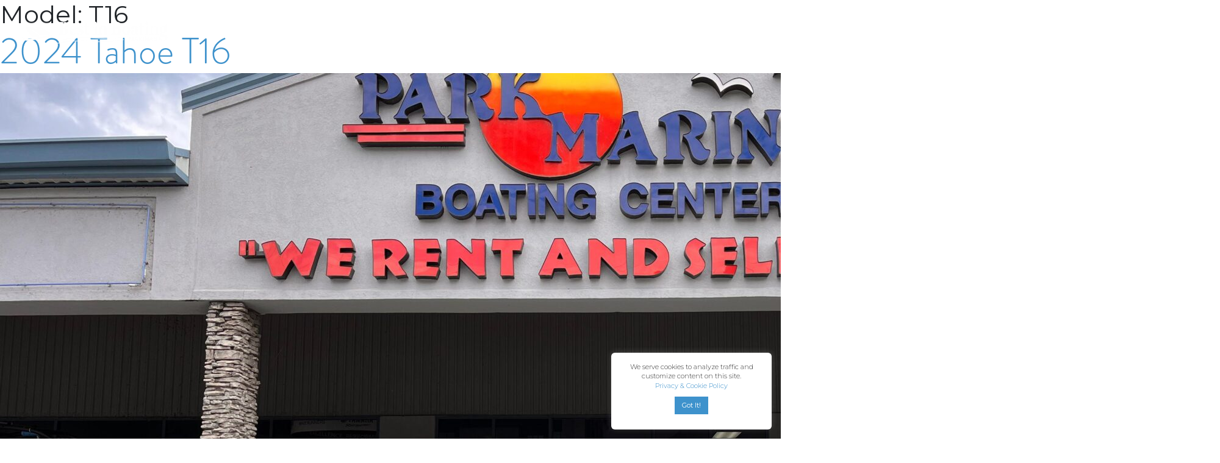

--- FILE ---
content_type: text/html; charset=UTF-8
request_url: https://www.bestinboating.com/model/t16/
body_size: 42885
content:
<!DOCTYPE html>
<html lang="en-US" class="no-js no-svg">
<head>
<meta charset="UTF-8">
<meta name="facebook-domain-verification" content="f5l7otgn1npgxqpkx8lfxyqapjp1c8" />
<link rel="stylesheet" href="https://use.typekit.net/ogi4tmo.css">
<meta name="viewport" content="width=device-width, initial-scale=1, target-densitydpi=device-dpi" />
<link rel="profile" href="http://gmpg.org/xfn/11">
<meta name="facebook-domain-verification" content="f5l7otgn1npgxqpkx8lfxyqapjp1c8" />
<script>(function(html){html.className = html.className.replace(/\bno-js\b/,'js')})(document.documentElement);</script>
<meta name='robots' content='noindex, follow' />

	<!-- This site is optimized with the Yoast SEO Premium plugin v23.9 (Yoast SEO v23.9) - https://yoast.com/wordpress/plugins/seo/ -->
	<title>T16 | Best in Boating</title>
	<meta property="og:locale" content="en_US" />
	<meta property="og:type" content="article" />
	<meta property="og:title" content="T16 Archives" />
	<meta property="og:url" content="https://www.bestinboating.com/model/t16/" />
	<meta property="og:site_name" content="Best in Boating" />
	<meta name="twitter:card" content="summary_large_image" />
	<script type="application/ld+json" class="yoast-schema-graph">{"@context":"https://schema.org","@graph":[{"@type":"CollectionPage","@id":"https://www.bestinboating.com/model/t16/","url":"https://www.bestinboating.com/model/t16/","name":"T16 | Best in Boating","isPartOf":{"@id":"https://www.bestinboating.com/#website"},"primaryImageOfPage":{"@id":"https://www.bestinboating.com/model/t16/#primaryimage"},"image":{"@id":"https://www.bestinboating.com/model/t16/#primaryimage"},"thumbnailUrl":"https://www.bestinboating.com/wp-content/uploads/2025/12/2024-tahoe-t16-power-9028503-20240607085309110-1_XLARGE.jpg","breadcrumb":{"@id":"https://www.bestinboating.com/model/t16/#breadcrumb"},"inLanguage":"en-US"},{"@type":"ImageObject","inLanguage":"en-US","@id":"https://www.bestinboating.com/model/t16/#primaryimage","url":"https://www.bestinboating.com/wp-content/uploads/2025/12/2024-tahoe-t16-power-9028503-20240607085309110-1_XLARGE.jpg","contentUrl":"https://www.bestinboating.com/wp-content/uploads/2025/12/2024-tahoe-t16-power-9028503-20240607085309110-1_XLARGE.jpg","width":4032,"height":3024,"caption":"2024 tahoe t16 power 9028503 20240607085309110 1 XLARGE"},{"@type":"BreadcrumbList","@id":"https://www.bestinboating.com/model/t16/#breadcrumb","itemListElement":[{"@type":"ListItem","position":1,"name":"Home","item":"https://www.bestinboating.com/"},{"@type":"ListItem","position":2,"name":"T16"}]},{"@type":"WebSite","@id":"https://www.bestinboating.com/#website","url":"https://www.bestinboating.com/","name":"Best in Boating","description":"","publisher":{"@id":"https://www.bestinboating.com/#organization"},"potentialAction":[{"@type":"SearchAction","target":{"@type":"EntryPoint","urlTemplate":"https://www.bestinboating.com/?s={search_term_string}"},"query-input":{"@type":"PropertyValueSpecification","valueRequired":true,"valueName":"search_term_string"}}],"inLanguage":"en-US"},{"@type":"Organization","@id":"https://www.bestinboating.com/#organization","name":"Best in Boating","url":"https://www.bestinboating.com/","logo":{"@type":"ImageObject","inLanguage":"en-US","@id":"https://www.bestinboating.com/#/schema/logo/image/","url":"https://www.bestinboating.com/wp-content/uploads/2021/04/best-in-boating.png","contentUrl":"https://www.bestinboating.com/wp-content/uploads/2021/04/best-in-boating.png","width":800,"height":800,"caption":"Best in Boating"},"image":{"@id":"https://www.bestinboating.com/#/schema/logo/image/"}}]}</script>
	<!-- / Yoast SEO Premium plugin. -->


<link rel='dns-prefetch' href='//www.google.com' />
<link href='https://fonts.gstatic.com' crossorigin='anonymous' rel='preconnect' />
<link rel="alternate" type="application/rss+xml" title="Best in Boating &raquo; Feed" href="https://www.bestinboating.com/feed/" />
<link rel="alternate" type="application/rss+xml" title="Best in Boating &raquo; T16 Model Feed" href="https://www.bestinboating.com/model/t16/feed/" />
	<!--[if IE 7]>
		<link rel="stylesheet" type="text/css" media="all" href="https://www.bestinboating.com/wp-content/plugins/car-demon/theme-files/css/car-demon-ie.css" />
	<![endif]-->
	<!--[if IE 8]>
		<link rel="stylesheet" type="text/css" media="all" href="https://www.bestinboating.com/wp-content/plugins/car-demon/theme-files/css/car-demon-ie.css" />
	<![endif]-->
	<link rel='stylesheet' id='car-demon-search-css-css' href='https://www.bestinboating.com/wp-content/plugins/car-demon/search/css/car-demon-search.css' media='all' />
<link rel='stylesheet' id='car-demon-payment-calculator-css-css' href='https://www.bestinboating.com/wp-content/plugins/car-demon/widgets/css/car-demon-calculator-widget.css' media='all' />
<link rel='stylesheet' id='cr-style-single-car-css' href='https://www.bestinboating.com/wp-content/plugins/car-demon/filters/theme-files/content-replacement/cr-single-car.css' media='all' />
<link rel='stylesheet' id='cd-lightGallery-css-css' href='https://www.bestinboating.com/wp-content/plugins/car-demon/theme-files/js/lightGallery-1.6.0/dist/css/lightgallery.css' media='all' />
<link rel='stylesheet' id='cd-lightGallery-transitions-css-css' href='https://www.bestinboating.com/wp-content/plugins/car-demon/theme-files/js/lightGallery-1.6.0/dist/css/lg-transitions.min.css' media='all' />
<link rel='stylesheet' id='wp-block-library-css' href='https://www.bestinboating.com/wp-includes/css/dist/block-library/style.min.css' media='all' />
<style id='wp-block-library-theme-inline-css'>
.wp-block-audio figcaption{color:#555;font-size:13px;text-align:center}.is-dark-theme .wp-block-audio figcaption{color:#ffffffa6}.wp-block-audio{margin:0 0 1em}.wp-block-code{border:1px solid #ccc;border-radius:4px;font-family:Menlo,Consolas,monaco,monospace;padding:.8em 1em}.wp-block-embed figcaption{color:#555;font-size:13px;text-align:center}.is-dark-theme .wp-block-embed figcaption{color:#ffffffa6}.wp-block-embed{margin:0 0 1em}.blocks-gallery-caption{color:#555;font-size:13px;text-align:center}.is-dark-theme .blocks-gallery-caption{color:#ffffffa6}.wp-block-image figcaption{color:#555;font-size:13px;text-align:center}.is-dark-theme .wp-block-image figcaption{color:#ffffffa6}.wp-block-image{margin:0 0 1em}.wp-block-pullquote{border-bottom:4px solid;border-top:4px solid;color:currentColor;margin-bottom:1.75em}.wp-block-pullquote cite,.wp-block-pullquote footer,.wp-block-pullquote__citation{color:currentColor;font-size:.8125em;font-style:normal;text-transform:uppercase}.wp-block-quote{border-left:.25em solid;margin:0 0 1.75em;padding-left:1em}.wp-block-quote cite,.wp-block-quote footer{color:currentColor;font-size:.8125em;font-style:normal;position:relative}.wp-block-quote.has-text-align-right{border-left:none;border-right:.25em solid;padding-left:0;padding-right:1em}.wp-block-quote.has-text-align-center{border:none;padding-left:0}.wp-block-quote.is-large,.wp-block-quote.is-style-large,.wp-block-quote.is-style-plain{border:none}.wp-block-search .wp-block-search__label{font-weight:700}.wp-block-search__button{border:1px solid #ccc;padding:.375em .625em}:where(.wp-block-group.has-background){padding:1.25em 2.375em}.wp-block-separator.has-css-opacity{opacity:.4}.wp-block-separator{border:none;border-bottom:2px solid;margin-left:auto;margin-right:auto}.wp-block-separator.has-alpha-channel-opacity{opacity:1}.wp-block-separator:not(.is-style-wide):not(.is-style-dots){width:100px}.wp-block-separator.has-background:not(.is-style-dots){border-bottom:none;height:1px}.wp-block-separator.has-background:not(.is-style-wide):not(.is-style-dots){height:2px}.wp-block-table{margin:0 0 1em}.wp-block-table td,.wp-block-table th{word-break:normal}.wp-block-table figcaption{color:#555;font-size:13px;text-align:center}.is-dark-theme .wp-block-table figcaption{color:#ffffffa6}.wp-block-video figcaption{color:#555;font-size:13px;text-align:center}.is-dark-theme .wp-block-video figcaption{color:#ffffffa6}.wp-block-video{margin:0 0 1em}.wp-block-template-part.has-background{margin-bottom:0;margin-top:0;padding:1.25em 2.375em}
</style>
<style id='classic-theme-styles-inline-css'>
/*! This file is auto-generated */
.wp-block-button__link{color:#fff;background-color:#32373c;border-radius:9999px;box-shadow:none;text-decoration:none;padding:calc(.667em + 2px) calc(1.333em + 2px);font-size:1.125em}.wp-block-file__button{background:#32373c;color:#fff;text-decoration:none}
</style>
<style id='global-styles-inline-css'>
body{--wp--preset--color--black: #000000;--wp--preset--color--cyan-bluish-gray: #abb8c3;--wp--preset--color--white: #ffffff;--wp--preset--color--pale-pink: #f78da7;--wp--preset--color--vivid-red: #cf2e2e;--wp--preset--color--luminous-vivid-orange: #ff6900;--wp--preset--color--luminous-vivid-amber: #fcb900;--wp--preset--color--light-green-cyan: #7bdcb5;--wp--preset--color--vivid-green-cyan: #00d084;--wp--preset--color--pale-cyan-blue: #8ed1fc;--wp--preset--color--vivid-cyan-blue: #0693e3;--wp--preset--color--vivid-purple: #9b51e0;--wp--preset--gradient--vivid-cyan-blue-to-vivid-purple: linear-gradient(135deg,rgba(6,147,227,1) 0%,rgb(155,81,224) 100%);--wp--preset--gradient--light-green-cyan-to-vivid-green-cyan: linear-gradient(135deg,rgb(122,220,180) 0%,rgb(0,208,130) 100%);--wp--preset--gradient--luminous-vivid-amber-to-luminous-vivid-orange: linear-gradient(135deg,rgba(252,185,0,1) 0%,rgba(255,105,0,1) 100%);--wp--preset--gradient--luminous-vivid-orange-to-vivid-red: linear-gradient(135deg,rgba(255,105,0,1) 0%,rgb(207,46,46) 100%);--wp--preset--gradient--very-light-gray-to-cyan-bluish-gray: linear-gradient(135deg,rgb(238,238,238) 0%,rgb(169,184,195) 100%);--wp--preset--gradient--cool-to-warm-spectrum: linear-gradient(135deg,rgb(74,234,220) 0%,rgb(151,120,209) 20%,rgb(207,42,186) 40%,rgb(238,44,130) 60%,rgb(251,105,98) 80%,rgb(254,248,76) 100%);--wp--preset--gradient--blush-light-purple: linear-gradient(135deg,rgb(255,206,236) 0%,rgb(152,150,240) 100%);--wp--preset--gradient--blush-bordeaux: linear-gradient(135deg,rgb(254,205,165) 0%,rgb(254,45,45) 50%,rgb(107,0,62) 100%);--wp--preset--gradient--luminous-dusk: linear-gradient(135deg,rgb(255,203,112) 0%,rgb(199,81,192) 50%,rgb(65,88,208) 100%);--wp--preset--gradient--pale-ocean: linear-gradient(135deg,rgb(255,245,203) 0%,rgb(182,227,212) 50%,rgb(51,167,181) 100%);--wp--preset--gradient--electric-grass: linear-gradient(135deg,rgb(202,248,128) 0%,rgb(113,206,126) 100%);--wp--preset--gradient--midnight: linear-gradient(135deg,rgb(2,3,129) 0%,rgb(40,116,252) 100%);--wp--preset--font-size--small: 13px;--wp--preset--font-size--medium: 20px;--wp--preset--font-size--large: 36px;--wp--preset--font-size--x-large: 42px;--wp--preset--spacing--20: 0.44rem;--wp--preset--spacing--30: 0.67rem;--wp--preset--spacing--40: 1rem;--wp--preset--spacing--50: 1.5rem;--wp--preset--spacing--60: 2.25rem;--wp--preset--spacing--70: 3.38rem;--wp--preset--spacing--80: 5.06rem;--wp--preset--shadow--natural: 6px 6px 9px rgba(0, 0, 0, 0.2);--wp--preset--shadow--deep: 12px 12px 50px rgba(0, 0, 0, 0.4);--wp--preset--shadow--sharp: 6px 6px 0px rgba(0, 0, 0, 0.2);--wp--preset--shadow--outlined: 6px 6px 0px -3px rgba(255, 255, 255, 1), 6px 6px rgba(0, 0, 0, 1);--wp--preset--shadow--crisp: 6px 6px 0px rgba(0, 0, 0, 1);}:where(.is-layout-flex){gap: 0.5em;}:where(.is-layout-grid){gap: 0.5em;}body .is-layout-flex{display: flex;}body .is-layout-flex{flex-wrap: wrap;align-items: center;}body .is-layout-flex > *{margin: 0;}body .is-layout-grid{display: grid;}body .is-layout-grid > *{margin: 0;}:where(.wp-block-columns.is-layout-flex){gap: 2em;}:where(.wp-block-columns.is-layout-grid){gap: 2em;}:where(.wp-block-post-template.is-layout-flex){gap: 1.25em;}:where(.wp-block-post-template.is-layout-grid){gap: 1.25em;}.has-black-color{color: var(--wp--preset--color--black) !important;}.has-cyan-bluish-gray-color{color: var(--wp--preset--color--cyan-bluish-gray) !important;}.has-white-color{color: var(--wp--preset--color--white) !important;}.has-pale-pink-color{color: var(--wp--preset--color--pale-pink) !important;}.has-vivid-red-color{color: var(--wp--preset--color--vivid-red) !important;}.has-luminous-vivid-orange-color{color: var(--wp--preset--color--luminous-vivid-orange) !important;}.has-luminous-vivid-amber-color{color: var(--wp--preset--color--luminous-vivid-amber) !important;}.has-light-green-cyan-color{color: var(--wp--preset--color--light-green-cyan) !important;}.has-vivid-green-cyan-color{color: var(--wp--preset--color--vivid-green-cyan) !important;}.has-pale-cyan-blue-color{color: var(--wp--preset--color--pale-cyan-blue) !important;}.has-vivid-cyan-blue-color{color: var(--wp--preset--color--vivid-cyan-blue) !important;}.has-vivid-purple-color{color: var(--wp--preset--color--vivid-purple) !important;}.has-black-background-color{background-color: var(--wp--preset--color--black) !important;}.has-cyan-bluish-gray-background-color{background-color: var(--wp--preset--color--cyan-bluish-gray) !important;}.has-white-background-color{background-color: var(--wp--preset--color--white) !important;}.has-pale-pink-background-color{background-color: var(--wp--preset--color--pale-pink) !important;}.has-vivid-red-background-color{background-color: var(--wp--preset--color--vivid-red) !important;}.has-luminous-vivid-orange-background-color{background-color: var(--wp--preset--color--luminous-vivid-orange) !important;}.has-luminous-vivid-amber-background-color{background-color: var(--wp--preset--color--luminous-vivid-amber) !important;}.has-light-green-cyan-background-color{background-color: var(--wp--preset--color--light-green-cyan) !important;}.has-vivid-green-cyan-background-color{background-color: var(--wp--preset--color--vivid-green-cyan) !important;}.has-pale-cyan-blue-background-color{background-color: var(--wp--preset--color--pale-cyan-blue) !important;}.has-vivid-cyan-blue-background-color{background-color: var(--wp--preset--color--vivid-cyan-blue) !important;}.has-vivid-purple-background-color{background-color: var(--wp--preset--color--vivid-purple) !important;}.has-black-border-color{border-color: var(--wp--preset--color--black) !important;}.has-cyan-bluish-gray-border-color{border-color: var(--wp--preset--color--cyan-bluish-gray) !important;}.has-white-border-color{border-color: var(--wp--preset--color--white) !important;}.has-pale-pink-border-color{border-color: var(--wp--preset--color--pale-pink) !important;}.has-vivid-red-border-color{border-color: var(--wp--preset--color--vivid-red) !important;}.has-luminous-vivid-orange-border-color{border-color: var(--wp--preset--color--luminous-vivid-orange) !important;}.has-luminous-vivid-amber-border-color{border-color: var(--wp--preset--color--luminous-vivid-amber) !important;}.has-light-green-cyan-border-color{border-color: var(--wp--preset--color--light-green-cyan) !important;}.has-vivid-green-cyan-border-color{border-color: var(--wp--preset--color--vivid-green-cyan) !important;}.has-pale-cyan-blue-border-color{border-color: var(--wp--preset--color--pale-cyan-blue) !important;}.has-vivid-cyan-blue-border-color{border-color: var(--wp--preset--color--vivid-cyan-blue) !important;}.has-vivid-purple-border-color{border-color: var(--wp--preset--color--vivid-purple) !important;}.has-vivid-cyan-blue-to-vivid-purple-gradient-background{background: var(--wp--preset--gradient--vivid-cyan-blue-to-vivid-purple) !important;}.has-light-green-cyan-to-vivid-green-cyan-gradient-background{background: var(--wp--preset--gradient--light-green-cyan-to-vivid-green-cyan) !important;}.has-luminous-vivid-amber-to-luminous-vivid-orange-gradient-background{background: var(--wp--preset--gradient--luminous-vivid-amber-to-luminous-vivid-orange) !important;}.has-luminous-vivid-orange-to-vivid-red-gradient-background{background: var(--wp--preset--gradient--luminous-vivid-orange-to-vivid-red) !important;}.has-very-light-gray-to-cyan-bluish-gray-gradient-background{background: var(--wp--preset--gradient--very-light-gray-to-cyan-bluish-gray) !important;}.has-cool-to-warm-spectrum-gradient-background{background: var(--wp--preset--gradient--cool-to-warm-spectrum) !important;}.has-blush-light-purple-gradient-background{background: var(--wp--preset--gradient--blush-light-purple) !important;}.has-blush-bordeaux-gradient-background{background: var(--wp--preset--gradient--blush-bordeaux) !important;}.has-luminous-dusk-gradient-background{background: var(--wp--preset--gradient--luminous-dusk) !important;}.has-pale-ocean-gradient-background{background: var(--wp--preset--gradient--pale-ocean) !important;}.has-electric-grass-gradient-background{background: var(--wp--preset--gradient--electric-grass) !important;}.has-midnight-gradient-background{background: var(--wp--preset--gradient--midnight) !important;}.has-small-font-size{font-size: var(--wp--preset--font-size--small) !important;}.has-medium-font-size{font-size: var(--wp--preset--font-size--medium) !important;}.has-large-font-size{font-size: var(--wp--preset--font-size--large) !important;}.has-x-large-font-size{font-size: var(--wp--preset--font-size--x-large) !important;}
.wp-block-navigation a:where(:not(.wp-element-button)){color: inherit;}
:where(.wp-block-post-template.is-layout-flex){gap: 1.25em;}:where(.wp-block-post-template.is-layout-grid){gap: 1.25em;}
:where(.wp-block-columns.is-layout-flex){gap: 2em;}:where(.wp-block-columns.is-layout-grid){gap: 2em;}
.wp-block-pullquote{font-size: 1.5em;line-height: 1.6;}
</style>
<link rel='stylesheet' id='car-demon-keyword-search-css-css' href='https://www.bestinboating.com/wp-content/plugins/car-demon-keyword-search/css/cdkws.css' media='all' />
<link rel='stylesheet' id='cd-jquery-autocomplete-css-css' href='https://www.bestinboating.com/wp-content/plugins/car-demon/theme-files/css/jquery.autocomplete.css' media='all' />
<link rel='stylesheet' id='cds-form-css-css' href='https://www.bestinboating.com/wp-content/plugins/car-demon-search-pro/css/cdsp.css' media='all' />
<link rel='stylesheet' id='cdtb-main-css-css' href='https://www.bestinboating.com/wp-content/plugins/car-demon-template-builder/css/cdtb.css' media='all' />
<link rel='stylesheet' id='cd-font-awesome-css' href='https://www.bestinboating.com/wp-content/plugins/car-demon-template-builder/css/font-awesome.min.css' media='all' />
<link rel='stylesheet' id='cdtb-swiper-min-css-css' href='https://www.bestinboating.com/wp-content/plugins/car-demon-template-builder/css/swiper.min.css' media='all' />
<link rel='stylesheet' id='jquery-ui-css-css' href='https://www.bestinboating.com/wp-content/plugins/car-demon/theme-files/css/jquery-ui.css' media='all' />
<link rel='stylesheet' id='cf7mls-css' href='https://www.bestinboating.com/wp-content/plugins/cf7-multi-step/assets/frontend/css/cf7mls.css' media='all' />
<link rel='stylesheet' id='dnd-upload-cf7-css' href='https://www.bestinboating.com/wp-content/plugins/drag-and-drop-multiple-file-upload-contact-form-7/assets/css/dnd-upload-cf7.css' media='all' />
<link rel='stylesheet' id='contact-form-7-css' href='https://www.bestinboating.com/wp-content/plugins/contact-form-7/includes/css/styles.css' media='all' />
<link rel='stylesheet' id='cookie-law-info-css' href='https://www.bestinboating.com/wp-content/plugins/cookie-law-info/legacy/public/css/cookie-law-info-public.css' media='all' />
<link rel='stylesheet' id='cookie-law-info-gdpr-css' href='https://www.bestinboating.com/wp-content/plugins/cookie-law-info/legacy/public/css/cookie-law-info-gdpr.css' media='all' />
<link rel='stylesheet' id='wfp-styles-css' href='https://www.bestinboating.com/wp-content/plugins/favorite-post/css/style.css' media='all' />
<link rel='stylesheet' id='wpcf7-redirect-script-frontend-css' href='https://www.bestinboating.com/wp-content/plugins/wpcf7-redirect/build/css/wpcf7-redirect-frontend.min.css' media='all' />
<link rel='stylesheet' id='wp-pagenavi-css' href='https://www.bestinboating.com/wp-content/plugins/wp-pagenavi/pagenavi-css.css' media='all' />
<link rel='stylesheet' id='simple-favorites-css' href='https://www.bestinboating.com/wp-content/plugins/favorites/assets/css/favorites.css' media='all' />
<link rel='stylesheet' id='cf7cf-style-css' href='https://www.bestinboating.com/wp-content/plugins/cf7-conditional-fields/style.css' media='all' />
<link rel='stylesheet' id='car-demon-style-css-css' href='https://www.bestinboating.com/wp-content/plugins/car-demon/theme-files/css/car-demon-style.css' media='all' />
<script src="https://www.bestinboating.com/wp-content/plugins/car-demon/widgets/js/car-demon-calculator-widget.js" id="car-demon-payment-calculator-js-js"></script>
<script src="https://www.bestinboating.com/wp-includes/js/dist/vendor/wp-polyfill-inert.min.js" id="wp-polyfill-inert-js"></script>
<script src="https://www.bestinboating.com/wp-includes/js/dist/vendor/regenerator-runtime.min.js" id="regenerator-runtime-js"></script>
<script src="https://www.bestinboating.com/wp-includes/js/dist/vendor/wp-polyfill.min.js" id="wp-polyfill-js"></script>
<script src="https://www.bestinboating.com/wp-includes/js/dist/vendor/react.min.js" id="react-js"></script>
<script src="https://www.bestinboating.com/wp-includes/js/dist/autop.min.js" id="wp-autop-js"></script>
<script src="https://www.bestinboating.com/wp-includes/js/dist/blob.min.js" id="wp-blob-js"></script>
<script src="https://www.bestinboating.com/wp-includes/js/dist/block-serialization-default-parser.min.js" id="wp-block-serialization-default-parser-js"></script>
<script src="https://www.bestinboating.com/wp-includes/js/dist/hooks.min.js" id="wp-hooks-js"></script>
<script src="https://www.bestinboating.com/wp-includes/js/dist/deprecated.min.js" id="wp-deprecated-js"></script>
<script src="https://www.bestinboating.com/wp-includes/js/dist/dom.min.js" id="wp-dom-js"></script>
<script src="https://www.bestinboating.com/wp-includes/js/dist/vendor/react-dom.min.js" id="react-dom-js"></script>
<script src="https://www.bestinboating.com/wp-includes/js/dist/escape-html.min.js" id="wp-escape-html-js"></script>
<script src="https://www.bestinboating.com/wp-includes/js/dist/element.min.js" id="wp-element-js"></script>
<script src="https://www.bestinboating.com/wp-includes/js/dist/is-shallow-equal.min.js" id="wp-is-shallow-equal-js"></script>
<script src="https://www.bestinboating.com/wp-includes/js/dist/i18n.min.js" id="wp-i18n-js"></script>
<script id="wp-i18n-js-after">
wp.i18n.setLocaleData( { 'text direction\u0004ltr': [ 'ltr' ] } );
</script>
<script src="https://www.bestinboating.com/wp-includes/js/dist/keycodes.min.js" id="wp-keycodes-js"></script>
<script src="https://www.bestinboating.com/wp-includes/js/dist/priority-queue.min.js" id="wp-priority-queue-js"></script>
<script src="https://www.bestinboating.com/wp-includes/js/dist/compose.min.js" id="wp-compose-js"></script>
<script src="https://www.bestinboating.com/wp-includes/js/dist/private-apis.min.js" id="wp-private-apis-js"></script>
<script src="https://www.bestinboating.com/wp-includes/js/dist/redux-routine.min.js" id="wp-redux-routine-js"></script>
<script src="https://www.bestinboating.com/wp-includes/js/dist/data.min.js" id="wp-data-js"></script>
<script id="wp-data-js-after">
( function() {
	var userId = 0;
	var storageKey = "WP_DATA_USER_" + userId;
	wp.data
		.use( wp.data.plugins.persistence, { storageKey: storageKey } );
} )();
</script>
<script src="https://www.bestinboating.com/wp-includes/js/dist/html-entities.min.js" id="wp-html-entities-js"></script>
<script src="https://www.bestinboating.com/wp-includes/js/dist/dom-ready.min.js" id="wp-dom-ready-js"></script>
<script src="https://www.bestinboating.com/wp-includes/js/dist/a11y.min.js" id="wp-a11y-js"></script>
<script src="https://www.bestinboating.com/wp-includes/js/dist/rich-text.min.js" id="wp-rich-text-js"></script>
<script src="https://www.bestinboating.com/wp-includes/js/dist/shortcode.min.js" id="wp-shortcode-js"></script>
<script src="https://www.bestinboating.com/wp-includes/js/dist/blocks.min.js" id="wp-blocks-js"></script>
<script src="https://www.bestinboating.com/wp-includes/js/dist/vendor/moment.min.js" id="moment-js"></script>
<script id="moment-js-after">
moment.updateLocale( 'en_US', {"months":["January","February","March","April","May","June","July","August","September","October","November","December"],"monthsShort":["Jan","Feb","Mar","Apr","May","Jun","Jul","Aug","Sep","Oct","Nov","Dec"],"weekdays":["Sunday","Monday","Tuesday","Wednesday","Thursday","Friday","Saturday"],"weekdaysShort":["Sun","Mon","Tue","Wed","Thu","Fri","Sat"],"week":{"dow":1},"longDateFormat":{"LT":"g:i a","LTS":null,"L":null,"LL":"F j, Y","LLL":"F j, Y g:i a","LLLL":null}} );
</script>
<script src="https://www.bestinboating.com/wp-includes/js/dist/date.min.js" id="wp-date-js"></script>
<script id="wp-date-js-after">
wp.date.setSettings( {"l10n":{"locale":"en_US","months":["January","February","March","April","May","June","July","August","September","October","November","December"],"monthsShort":["Jan","Feb","Mar","Apr","May","Jun","Jul","Aug","Sep","Oct","Nov","Dec"],"weekdays":["Sunday","Monday","Tuesday","Wednesday","Thursday","Friday","Saturday"],"weekdaysShort":["Sun","Mon","Tue","Wed","Thu","Fri","Sat"],"meridiem":{"am":"am","pm":"pm","AM":"AM","PM":"PM"},"relative":{"future":"%s from now","past":"%s ago","s":"a second","ss":"%d seconds","m":"a minute","mm":"%d minutes","h":"an hour","hh":"%d hours","d":"a day","dd":"%d days","M":"a month","MM":"%d months","y":"a year","yy":"%d years"},"startOfWeek":1},"formats":{"time":"g:i a","date":"F j, Y","datetime":"F j, Y g:i a","datetimeAbbreviated":"M j, Y g:i a"},"timezone":{"offset":-5,"offsetFormatted":"-5","string":"America\/New_York","abbr":"EST"}} );
</script>
<script src="https://www.bestinboating.com/wp-includes/js/dist/primitives.min.js" id="wp-primitives-js"></script>
<script src="https://www.bestinboating.com/wp-includes/js/dist/warning.min.js" id="wp-warning-js"></script>
<script src="https://www.bestinboating.com/wp-includes/js/dist/components.min.js" id="wp-components-js"></script>
<script src="https://www.bestinboating.com/wp-includes/js/dist/url.min.js" id="wp-url-js"></script>
<script src="https://www.bestinboating.com/wp-includes/js/dist/api-fetch.min.js" id="wp-api-fetch-js"></script>
<script id="wp-api-fetch-js-after">
wp.apiFetch.use( wp.apiFetch.createRootURLMiddleware( "https://www.bestinboating.com/wp-json/" ) );
wp.apiFetch.nonceMiddleware = wp.apiFetch.createNonceMiddleware( "313878660a" );
wp.apiFetch.use( wp.apiFetch.nonceMiddleware );
wp.apiFetch.use( wp.apiFetch.mediaUploadMiddleware );
wp.apiFetch.nonceEndpoint = "https://www.bestinboating.com/wp-admin/admin-ajax.php?action=rest-nonce";
</script>
<script src="https://www.bestinboating.com/wp-includes/js/dist/keyboard-shortcuts.min.js" id="wp-keyboard-shortcuts-js"></script>
<script src="https://www.bestinboating.com/wp-includes/js/dist/commands.min.js" id="wp-commands-js"></script>
<script src="https://www.bestinboating.com/wp-includes/js/dist/notices.min.js" id="wp-notices-js"></script>
<script src="https://www.bestinboating.com/wp-includes/js/dist/preferences-persistence.min.js" id="wp-preferences-persistence-js"></script>
<script src="https://www.bestinboating.com/wp-includes/js/dist/preferences.min.js" id="wp-preferences-js"></script>
<script id="wp-preferences-js-after">
( function() {
				var serverData = false;
				var userId = "0";
				var persistenceLayer = wp.preferencesPersistence.__unstableCreatePersistenceLayer( serverData, userId );
				var preferencesStore = wp.preferences.store;
				wp.data.dispatch( preferencesStore ).setPersistenceLayer( persistenceLayer );
			} ) ();
</script>
<script src="https://www.bestinboating.com/wp-includes/js/dist/style-engine.min.js" id="wp-style-engine-js"></script>
<script src="https://www.bestinboating.com/wp-includes/js/dist/token-list.min.js" id="wp-token-list-js"></script>
<script src="https://www.bestinboating.com/wp-includes/js/dist/wordcount.min.js" id="wp-wordcount-js"></script>
<script src="https://www.bestinboating.com/wp-includes/js/dist/block-editor.min.js" id="wp-block-editor-js"></script>
<script src="https://www.bestinboating.com/wp-includes/js/dist/core-data.min.js" id="wp-core-data-js"></script>
<script src="https://www.bestinboating.com/wp-includes/js/dist/media-utils.min.js" id="wp-media-utils-js"></script>
<script src="https://www.bestinboating.com/wp-includes/js/dist/patterns.min.js" id="wp-patterns-js"></script>
<script src="https://www.bestinboating.com/wp-includes/js/dist/server-side-render.min.js" id="wp-server-side-render-js"></script>
<script src="https://www.bestinboating.com/wp-includes/js/dist/editor.min.js" id="wp-editor-js"></script>
<script id="wp-editor-js-after">
Object.assign( window.wp.editor, window.wp.oldEditor );
</script>
<script id="cd-blocks-js-extra">
var cdBlocksParams = {"strings":{"block_title_inventory":"Vehicle Inventory","title":"Title","query":"Query","stock":"Stock Number","condition":"Condition","year":"Year","make":"Make","model":"Model","location":"Location","body_style":"Body Style","mileage":"Mileage","min_price":"Min Price","max_price":"Max Price","transmission":"Transmission","vehicle_tag":"Vehicle Tag","show_sold":"Show sold","show_only_sold":"Show only sold","criteria":"Criteria","hide_sort":"Hide Sort","hide_nav":"Hide Navigation","hide_results_found":"Hide results found","cars_per_page":"Vehicles per page","yes":"Yes","no":"No","template_builder_label":"Template ID","pro_sort_label":"Add Pro Sort Icon","switch_styles_label":"Add Switch Styles Icon","block_title_vehicle_search":"Vehicle Search Form","search_title":"Form Type","search_size":"Form Size","search_type_small":"Small","search_type_large":"Large","search_result_page":"Result Page","search_button":"Search Button","block_title_finance_calculator":"Vehicle Finance Calculator","finance_title":"Calculator Title","finance_price":"Price","finance_apr":"APR","finance_term":"Term","finance_disclaimer_1":"Disclaimer #1","finance_disclaimer_2":"Disclaimer #2"},"template_builder_installed":"1"};
</script>
<script src="https://www.bestinboating.com/wp-content/plugins/car-demon/blocks/js/cd-blocks.js" id="cd-blocks-js"></script>
<script src="https://www.bestinboating.com/wp-includes/js/jquery/jquery.min.js" id="jquery-core-js"></script>
<script src="https://www.bestinboating.com/wp-includes/js/jquery/jquery-migrate.min.js" id="jquery-migrate-js"></script>
<script src="https://www.bestinboating.com/wp-content/plugins/car-demon/theme-files/js/jquery.lightbox_me.js" id="cd-jquery-lightbox-js-js"></script>
<script id="cd-lightGallery-js-js-extra">
var cdTbParams = {"is_mobile":""};
var cdTbParams = {"is_mobile":""};
</script>
<script src="https://www.bestinboating.com/wp-content/plugins/car-demon/theme-files/js/lightGallery-1.6.0/dist/js/lightgallery.js" id="cd-lightGallery-js-js"></script>
<script src="https://www.bestinboating.com/wp-content/plugins/car-demon/theme-files/js/lightGallery-1.6.0/modules/lg-share.min.js" id="cd-lightGallery-share-js-js"></script>
<script src="https://www.bestinboating.com/wp-content/plugins/car-demon/theme-files/js/lightGallery-1.6.0/modules/lg-zoom.min.js" id="cd-lightGallery-zoom-js-js"></script>
<script src="https://www.bestinboating.com/wp-content/plugins/car-demon/theme-files/js/lightGallery-1.6.0/modules/lg-fullscreen.min.js" id="cd-lightGallery-fullscreen-js-js"></script>
<script src="https://www.bestinboating.com/wp-content/plugins/car-demon/theme-files/js/lightGallery-1.6.0/modules/lg-thumbnail.min.js" id="cd-lightGallery-thumbnails-js-js"></script>
<script id="cr-style-js-js-extra">
var cdrParams = {"ajaxurl":"https:\/\/www.bestinboating.com\/wp-admin\/admin-ajax.php","car_demon_path":"https:\/\/www.bestinboating.com\/wp-content\/plugins\/car-demon\/"};
</script>
<script src="https://www.bestinboating.com/wp-content/plugins/car-demon/filters/theme-files/content-replacement/cr.js" id="cr-style-js-js"></script>
<script id="car-demon-keyword-search-js-js-extra">
var cdKeywordSearchParams = {"ajaxurl":"https:\/\/www.bestinboating.com\/wp-admin\/admin-ajax.php","default_value":"","template":"<div class=\"cdkws_result_item\"><a href=\"{link}\" title=\"{title}\"><div class=\"cdkws_image\"><img class=\"cdkws_result_image\" src=\"{main_photo}\" title=\"{title}\" \/><\/div><div class=\"cdkws_details\"><div class=\"cdkws_detail title\"><label>{title}<\/label><\/div><div class=\"cdkws_detail\"><label>Price: <\/label><span>${price}<\/span><\/div><\/div><\/a><\/div>","no_photo":"https:\/\/www.bestinboating.com\/wp-content\/plugins\/car-demon\/images\/no_photo.gif"};
</script>
<script src="https://www.bestinboating.com/wp-content/plugins/car-demon-keyword-search/js/cdkws.js" id="car-demon-keyword-search-js-js"></script>
<script src="https://www.bestinboating.com/wp-content/plugins/car-demon/theme-files/js/jquery.autocomplete.js" id="cd-jquery-autocomplete-js-js"></script>
<script src="https://www.bestinboating.com/wp-includes/js/jquery/ui/core.min.js" id="jquery-ui-core-js"></script>
<script id="car-demon-search-pro-js-js-extra">
var cdProSearchParams = {"ajaxurl":"https:\/\/www.bestinboating.com\/wp-admin\/admin-ajax.php","jsonurl":"https:\/\/www.bestinboating.com\/wp-content\/uploads\/inventory1.txt","car_demon_path":"https:\/\/www.bestinboating.com\/wp-content\/plugins\/car-demon\/","site_url":"https:\/\/www.bestinboating.com","min_max_values":{"max_year":null,"min_year":null,"max_price":null,"min_price":null,"max_mileage":null,"min_mileage":null,"max_year_start":null,"min_year_start":null,"max_price_start":null,"min_price_start":null,"max_mileage_start":null,"min_mileage_start":null},"save_cache":"1","items_per_page":"12","num_display_entries":"3","num_edge_entries":"2","prev_text":"<","next_text":">","is_home":"","all_prices":"1","cdsp_all":"","blog_id":"1","hide_count":"off","currency_before":"$","currency_after":"","all_str":"ALL ","reset_on_back_page":"","fields":{"keyword":{"label":"Keyword","search_field":"criteria","field_name":"_vehicle_data","field_type":"meta","type":"text","value":"","dynamic":false,"filter_by":false,"json_column":""},"location":{"label":"Location","search_field":"search_location","field_name":"vehicle_location","field_type":"taxonomy","type":"checkbox","value":"","dynamic":true,"filter_by":true,"self_filter":false,"json_column":"a"},"condition":{"label":"Condition","search_field":"search_condition","field_name":"vehicle_condition","field_type":"taxonomy","type":"checkbox","value":"","dynamic":true,"filter_by":true,"self_filter":false,"json_column":"b"},"body_style":{"label":"Body Style","search_field":"search_body_style","field_name":"vehicle_body_style","field_type":"taxonomy","type":"select","value":"","dynamic":true,"filter_by":true,"self_filter":false,"json_column":"c"},"year":{"label":"Year","search_field":"search_year","search_field_min":"search_year_min","search_field_max":"search_year_max","field_name":"vehicle_year","field_type":"taxonomy","type":"range","min":1984,"max":2028,"gap":1,"value":"","dynamic":false,"filter_by":false,"self_filter":false,"json_column":"d"},"make":{"label":"Make","search_field":"search_make","field_name":"vehicle_make","field_type":"taxonomy","type":"select","value":"","dynamic":true,"filter_by":true,"self_filter":false,"json_column":"d"},"model":{"label":"Model","search_field":"search_model","field_name":"vehicle_model","field_type":"taxonomy","type":"select","value":"","dynamic":true,"filter_by":true,"self_filter":false,"json_column":"e"},"price":{"label":"Price","search_field":"search_price","search_field_min":"search_price_min","search_field_max":"search_price_max","field_name":"_price_value","field_type":"meta","type":"range","min":0,"max":150000,"gap":15000,"value":"","dynamic":false,"filter_by":false,"self_filter":false,"json_column":"g"},"mileage":{"label":"Mileage","search_field":"search_mileage","search_field_min":"search_mileage_min","search_field_max":"search_mileage_max","field_name":"_mileage_value","field_type":"meta","type":"range","min":0,"max":250000,"gap":25000,"value":"","dynamic":false,"filter_by":true,"self_filter":false,"json_column":"f"}},"labels":{"vin":"ALL VIN #S","stock_number":"ALL STOCK #S","mileage":"ALL MILEAGES","body_style":"ALL BODY STYLES","year":"ALL YEARS","make":"ALL MAKES","model":"ALL MODELS","retail":"ALL RETAIL PRICES","rebates":"ALL REBATESS","discount":"ALL DISCOUNTS","price":"ALL ASKING PRICES","condition":"ALL CONDITIONS","transmission":"ALL TRANSMISSIONS","exterior_color":"ALL EXTERIOR COLORS","interior_color":"ALL INTERIOR COLORS","engine":"ALL ENGINES","trim_level":"ALL TRIM LEVELS","location":"ALL LOCATIONS"},"template_select":"<option data-type=\"select\" class=\"selectOption {option_class}\" value=\"{value}\">{text}<\/option>","template_checkbox":"<div data-type=\"checkbox\" class=\"selectOption\" value=\"{value}\"><input type=\"checkbox\" name=\"{field}\" value=\"{value}\"{checked} \/>{text}<\/div>","template_selected_html":"<span class=\"selected_wrap selected_wrap_{field}\" data-field=\"{field}\" data-value=\"{value}\"><span class=\"selected_remove\" data-parent=\"selected_wrap_{field}\" data-field=\"{field}\" data-value=\"{value}\">x<\/span><span class=\"selected_value\">{value}<\/span><\/span>","cdsp_autoload":"off","loading_inventory":"<div class=\"cdsp_loading_inventory\"><div class=\"cdsp_loading_inventory_wrap\"><\/div><img src=\"https:\/\/www.bestinboating.com\/wp-content\/plugins\/car-demon-search-pro\/images\/loading_more_vehicles.png\" \/><\/div>","is_mobile":"","lang_strings":{"view_results":"View Results","filter_inventory":"Filter Inventory"}};
</script>
<script src="https://www.bestinboating.com/wp-content/plugins/car-demon-search-pro/js/cdsp.js" id="car-demon-search-pro-js-js"></script>
<script src="https://www.bestinboating.com/wp-content/plugins/car-demon-template-builder/js/clipboard.min.js" id="cdtb-clipboard-js-js"></script>
<script src="https://www.bestinboating.com/wp-content/plugins/car-demon-template-builder/js/cdtb.js" id="cdtb-main-js-js"></script>
<script src="https://www.bestinboating.com/wp-content/plugins/car-demon-template-builder/js/swiper.min.js" id="cdtb-swiper-min-js-js"></script>
<script id="cd-js-js-extra">
var cdParams = {"ajaxurl":"https:\/\/www.bestinboating.com\/wp-admin\/admin-ajax.php","css_url":"https:\/\/www.bestinboating.com\/wp-content\/themes\/tei\/style.css","cd_path":"https:\/\/www.bestinboating.com\/wp-content\/plugins\/car-demon\/"};
</script>
<script src="https://www.bestinboating.com/wp-content/plugins/car-demon/theme-files/js/car-demon.js" id="cd-js-js"></script>
<script id="cd-compare-js-js-extra">
var cdCompareParams = {"ajaxurl":"https:\/\/www.bestinboating.com\/wp-admin\/admin-ajax.php","msg1":"Compare Vehicles","css_url":"https:\/\/www.bestinboating.com\/wp-content\/themes\/tei\/style.css"};
</script>
<script src="https://www.bestinboating.com/wp-content/plugins/car-demon/theme-files/js/car-demon-compare.js" id="cd-compare-js-js"></script>
<script id="car-demon-search-js-js-extra">
var cdSearchParams = {"ajaxurl":"https:\/\/www.bestinboating.com\/wp-admin\/admin-ajax.php","car_demon_path":"https:\/\/www.bestinboating.com\/wp-content\/plugins\/car-demon\/","site_url":"https:\/\/www.bestinboating.com","search_url":"https:\/\/www.bestinboating.com\/all-boats-for-sale\/"};
</script>
<script src="https://www.bestinboating.com/wp-content/plugins/car-demon/search/js/car-demon-search.js" id="car-demon-search-js-js"></script>
<script src="https://www.bestinboating.com/wp-content/plugins/car-demon/theme-files/js/jquery-ui.js" id="jquery-ui-js-js"></script>
<script id="cookie-law-info-js-extra">
var Cli_Data = {"nn_cookie_ids":[],"cookielist":[],"non_necessary_cookies":[],"ccpaEnabled":"","ccpaRegionBased":"","ccpaBarEnabled":"","strictlyEnabled":["necessary","obligatoire"],"ccpaType":"gdpr","js_blocking":"","custom_integration":"","triggerDomRefresh":"","secure_cookies":""};
var cli_cookiebar_settings = {"animate_speed_hide":"500","animate_speed_show":"500","background":"#FFF","border":"#b1a6a6c2","border_on":"","button_1_button_colour":"#3e92cc","button_1_button_hover":"#3275a3","button_1_link_colour":"#fff","button_1_as_button":"1","button_1_new_win":"","button_2_button_colour":"#333","button_2_button_hover":"#292929","button_2_link_colour":"#444","button_2_as_button":"","button_2_hidebar":"","button_3_button_colour":"#3566bb","button_3_button_hover":"#2a5296","button_3_link_colour":"#fff","button_3_as_button":"1","button_3_new_win":"","button_4_button_colour":"#000","button_4_button_hover":"#000000","button_4_link_colour":"#333333","button_4_as_button":"","button_7_button_colour":"#3e92cc","button_7_button_hover":"#3275a3","button_7_link_colour":"#fff","button_7_as_button":"1","button_7_new_win":"","font_family":"inherit","header_fix":"","notify_animate_hide":"","notify_animate_show":"","notify_div_id":"#cookie-law-info-bar","notify_position_horizontal":"right","notify_position_vertical":"bottom","scroll_close":"","scroll_close_reload":"","accept_close_reload":"","reject_close_reload":"","showagain_tab":"","showagain_background":"#fff","showagain_border":"#000","showagain_div_id":"#cookie-law-info-again","showagain_x_position":"100px","text":"#333333","show_once_yn":"","show_once":"10000","logging_on":"","as_popup":"","popup_overlay":"1","bar_heading_text":"","cookie_bar_as":"widget","popup_showagain_position":"bottom-right","widget_position":"right"};
var log_object = {"ajax_url":"https:\/\/www.bestinboating.com\/wp-admin\/admin-ajax.php"};
</script>
<script src="https://www.bestinboating.com/wp-content/plugins/cookie-law-info/legacy/public/js/cookie-law-info-public.js" id="cookie-law-info-js"></script>
<script id="favorites-js-extra">
var favorites_data = {"ajaxurl":"https:\/\/www.bestinboating.com\/wp-admin\/admin-ajax.php","nonce":"f8ba11a0bf","favorite":"<span class=\"favn\"><i class=\"far fa-heart\"><\/i><\/span>","favorited":"<span class=\"fav\"><i class=\"fas fa-heart\"><\/i><\/span>","includecount":"","indicate_loading":"","loading_text":"Loading","loading_image":"","loading_image_active":"","loading_image_preload":"","cache_enabled":"1","button_options":{"button_type":"custom","custom_colors":true,"box_shadow":false,"include_count":false,"default":{"background_default":false,"border_default":false,"text_default":false,"icon_default":"#ffffff","count_default":false},"active":{"background_active":false,"border_active":false,"text_active":false,"icon_active":"#dd3333","count_active":false}},"authentication_modal_content":"<p>Please login to add favorites.<\/p><p><a href=\"#\" data-favorites-modal-close>Dismiss this notice<\/a><\/p>","authentication_redirect":"","dev_mode":"","logged_in":"","user_id":"0","authentication_redirect_url":"https:\/\/www.bestinboating.com\/wp-login.php?itsec-hb-token=bibmgxrwpxvcz"};
</script>
<script src="https://www.bestinboating.com/wp-content/plugins/favorites/assets/js/favorites.min.js" id="favorites-js"></script>
<link rel="https://api.w.org/" href="https://www.bestinboating.com/wp-json/" /><link rel="EditURI" type="application/rsd+xml" title="RSD" href="https://www.bestinboating.com/xmlrpc.php?rsd" />
<meta name="generator" content="WordPress 6.5.7" />
<link rel="stylesheet" href="//cdnjs.cloudflare.com/ajax/libs/font-awesome/4.7.0/css/font-awesome.min.css"><link rel="icon" href="https://www.bestinboating.com/wp-content/uploads/2021/04/cropped-best-in-boating-icon-32x32.png" sizes="32x32" />
<link rel="icon" href="https://www.bestinboating.com/wp-content/uploads/2021/04/cropped-best-in-boating-icon-192x192.png" sizes="192x192" />
<link rel="apple-touch-icon" href="https://www.bestinboating.com/wp-content/uploads/2021/04/cropped-best-in-boating-icon-180x180.png" />
<meta name="msapplication-TileImage" content="https://www.bestinboating.com/wp-content/uploads/2021/04/cropped-best-in-boating-icon-270x270.png" />
		<style id="wp-custom-css">
			.subscribe-form .wpcf7-list-item-label {
    display: none;
}		</style>
		<!-- bootstrap -->
<link rel="stylesheet" href="https://www.bestinboating.com/wp-content/themes/tei/css/bootstrap.min.css">
<link rel="stylesheet" href="https://www.bestinboating.com/wp-content/themes/tei/js/splitting.css">
<link rel="stylesheet" href="https://cdnjs.cloudflare.com/ajax/libs/font-awesome/4.7.0/css/font-awesome.min.css" integrity="sha512-SfTiTlX6kk+qitfevl/7LibUOeJWlt9rbyDn92a1DqWOw9vWG2MFoays0sgObmWazO5BQPiFucnnEAjpAB+/Sw==" crossorigin="anonymous" />
<link rel="stylesheet" href="https://cdnjs.cloudflare.com/ajax/libs/font-awesome/5.14.0/css/all.min.css">
<!-- Slick -->
<link rel="stylesheet" href="https://www.bestinboating.com/wp-content/themes/tei/css/slick.css">
<link rel="stylesheet" href="https://www.bestinboating.com/wp-content/themes/tei/css/slick-theme.css">
<link rel="stylesheet" href="https://cdnjs.cloudflare.com/ajax/libs/animate.css/3.7.2/animate.min.css">
<link rel="stylesheet" href="https://www.bestinboating.com/wp-content/themes/tei/css/aos.css">
<link rel="stylesheet" href="https://www.bestinboating.com/wp-content/themes/tei/css/flickity.min.css">
<!-- main css -->
<link rel="stylesheet" href="https://cdnjs.cloudflare.com/ajax/libs/lightgallery/1.10.0/css/lightgallery.min.css" integrity="sha512-gk6oCFFexhboh5r/6fov3zqTCA2plJ+uIoUx941tQSFg6TNYahuvh1esZVV0kkK+i5Kl74jPmNJTTaHAovWIhw==" crossorigin="anonymous" />
<link rel="stylesheet" href="https://www.bestinboating.com/wp-content/themes/tei/js/flickity-fade.css">

 <link rel="preconnect" href="https://fonts.gstatic.com">
<link href="https://fonts.googleapis.com/css2?family=Montserrat:wght@100;200;300;400&display=swap" rel="stylesheet"> 

<link rel="stylesheet" href="https://www.bestinboating.com/wp-content/themes/tei/css/style.css">
<link rel="stylesheet" href="https://www.bestinboating.com/wp-content/themes/tei/css/custom.css">
<link rel="stylesheet" href="https://www.bestinboating.com/wp-content/themes/tei/css/responsive.css">
<script src="https://www.bestinboating.com/wp-content/themes/tei/js/slick-animation.min.js"></script> 

<!-- Global site tag (gtag.js) - Google Analytics -->
<script async src="https://www.googletagmanager.com/gtag/js?id=G-F8BBHC3VVR"></script>
<script>
  window.dataLayer = window.dataLayer || [];
  function gtag(){dataLayer.push(arguments);}
  gtag('js', new Date());

  gtag('config', 'G-F8BBHC3VVR');
	gtag('config', 'UA-7294782-2');
</script>

	
<!-- Meta Pixel Code -->
<script>
!function(f,b,e,v,n,t,s)
{if(f.fbq)return;n=f.fbq=function(){n.callMethod?
n.callMethod.apply(n,arguments):n.queue.push(arguments)};
if(!f._fbq)f._fbq=n;n.push=n;n.loaded=!0;n.version='2.0';
n.queue=[];t=b.createElement(e);t.async=!0;
t.src=v;s=b.getElementsByTagName(e)[0];
s.parentNode.insertBefore(t,s)}(window, document,'script',
'https://connect.facebook.net/en_US/fbevents.js');
fbq('init', '5897059390395585');
fbq('track', 'PageView');
</script>
<noscript><img height="1" width="1" style="display:none"
src="https://www.facebook.com/tr?id=5897059390395585&ev=PageView&noscript=1"
/></noscript>
<!-- End Meta Pixel Code -->
	

    

<meta property="og:image" content="https://www.bestinboating.com/wp-content/uploads/2025/12/2024-tahoe-t16-power-9028503-20240607085309110-1_XLARGE.jpg" />


</head>

<body class="archive tax-vehicle_model term-t16 term-134 wp-embed-responsive hfeed has-header-image has-sidebar page-two-column colors-light">

<div class="top-header shwst">
	<nav class="navbar navbar-expand-lg navbar-dark">
               <div class="appdntd">
		<div class="top-pybce">
			<div class="right-list clearfix">
				<ul>	
					<li class="mnlnk1">
						<a  href="https://www.bestinboating.com/pay-bill/" class="lnk1">Pay Your Bill</a>
                        
                        					</li>
					<li>
						<a href="https://www.bestinboating.com/careers/" target="_blank" rel="noopener">Careers</a>
					</li>
					<li >
						<a href="https://www.bestinboating.com/contact/">Contact</a>
					</li>
					
				
									</ul>
			</div>
		</div>
        </div>
                		<div class="top-nv">
						<a class="navbar-brand" href="https://www.bestinboating.com">
				<img src="https://www.bestinboating.com/wp-content/uploads/2020/08/logo.png" alt="Best in Boating Home" />
			</a>
						<button class="navbar-toggler menu_m" type="button" data-toggle="collapse" data-target="#navbarsCAT" aria-controls="navbarsCAT" aria-expanded="false" aria-label="Toggle navigation">
				<div class="btn15">
					<div class="icon"></div>
				</div>
                <span>Menu</span>
			</button>
            <div id="navbarsCAT" class="collapse">
			<div id="navbarsCAT1" class="collapse1 navbar-collapse"><ul id="menu-main-menu" class="navbar-nav ml-auto"><li id="menu-item-26" class="dropdown menu-item menu-item-type-post_type menu-item-object-page menu-item-26"><a href="https://www.bestinboating.com/marinas/">Marinas</a></li>
<li id="menu-item-27" class="dropdown menu-item menu-item-type-post_type menu-item-object-page menu-item-27"><a href="https://www.bestinboating.com/boat-storage/">Boat Storage</a></li>
<li id="menu-item-28" class="dropdown menu-item menu-item-type-post_type menu-item-object-page menu-item-28"><a href="https://www.bestinboating.com/boat-rentals/">Boat Rentals</a></li>
<li id="menu-item-29" class="dropdown menu-item menu-item-type-post_type menu-item-object-page menu-item-29"><a href="https://www.bestinboating.com/boat-sales/">Boat Sales</a></li>
<li id="menu-item-30" class="dropdown menu-item menu-item-type-post_type menu-item-object-page menu-item-30"><a href="https://www.bestinboating.com/boat-service/">Boat Service</a></li>
<li id="menu-item-31" class="dropdown menu-item menu-item-type-post_type menu-item-object-page menu-item-31"><a href="https://www.bestinboating.com/restaurants/">Restaurants</a></li>
</ul></div>            
                     </div>
		
		</div>
	</nav>		
</div>
<div class="wrap">

			<header class="page-header">
			<h1 class="page-title">Model: <span>T16</span></h1>		</header><!-- .page-header -->
	
	<div id="primary" class="content-area">
		<main id="main" class="site-main" role="main">

					
<article id="post-426817" class="post-426817 cars_for_sale type-cars_for_sale status-publish has-post-thumbnail hentry vehicle_year-568 vehicle_make-tahoe vehicle_model-t16 vehicle_condition-new vehicle_body_style-outboard vehicle_tag-bowrider vehicle_location-gainesville">
		<header class="entry-header">
		<h2 class="entry-title"><a href="https://www.bestinboating.com/boats/2024-tahoe-t16/" rel="bookmark">2024 Tahoe T16</a></h2>	</header><!-- .entry-header -->

			<div class="post-thumbnail">
			<a href="https://www.bestinboating.com/boats/2024-tahoe-t16/">
				<img width="2000" height="1200" src="https://www.bestinboating.com/wp-content/uploads/2025/12/2024-tahoe-t16-power-9028503-20240607085309110-1_XLARGE-2000x1200.jpg" class="attachment-twentyseventeen-featured-image size-twentyseventeen-featured-image wp-post-image" alt="2024 tahoe t16 power 9028503 20240607085309110 1 XLARGE" decoding="async" sizes="(max-width: 767px) 89vw, (max-width: 1000px) 54vw, (max-width: 1071px) 543px, 580px" />			</a>
		</div><!-- .post-thumbnail -->
	
	<div class="entry-content">
		<div class="car_item"><div class="car_title clearfix"><h2 class="cd-title-container"><a class="cd-title-container-link" href="https://www.bestinboating.com/boats/2024-tahoe-t16/">2024 Tahoe T16</a></h2></div><div class="cd-car_details cd-calc_scope cd-row cd-collapse"><div class="listing-image-column"><div class="main_photo"><span class="inline save_compare_buttons modal-favorite" data-toggle="modal" data-target="#favoriteModal"><a class="simplefavorite-button" data-postid="426817" data-siteid="1" data-groupid="1" data-favoritecount="0" style="box-shadow:none;-webkit-box-shadow:none;-moz-box-shadow:none;"><span class="favn"><i class="far fa-heart"></i></span></a></span><a href="https://www.bestinboating.com/boats/2024-tahoe-t16/" class="cd-listing-thumbnail" style="position: relative; overflow: hidden;"><div class="cd-cropped-thumbnail" alt="2024 Tahoe T16" title="2024 Tahoe T16" style="background-image:url(https://images.boatsgroup.com/images/1/85/3/2024-tahoe-t16-power-9028503-20240607085309110-1_XLARGE.jpg)"><img src="https://images.boatsgroup.com/images/1/85/3/2024-tahoe-t16-power-9028503-20240607085309110-1_XLARGE.jpg" alt="2024 Tahoe T16" class="mw-100"></div></a></div><div class="download_buttons"><a class="action-5 share-action button modal-sendFriend" data-toggle="modal"  data-target="#sendFriendModal" data-img="https://images.boatsgroup.com/images/1/85/3/2024-tahoe-t16-power-9028503-20240607085309110-1_XLARGE.jpg"  data-title="2024 Tahoe T16" data-stock="13436" data-location="Gainesville" data-condition="new" data-price="$22,495" data-link="https://www.bestinboating.com/boats/2024-tahoe-t16/"><i class="fas fa-paper-plane"></i>send to a friend</a></div></div><div class="listing-price-column cd-bucket-container"><div class="cd-archive-bucket-content"><ul class="cd-price-list"><li class="final-wrap"><span class="description_label">Sale Price</span> <span class="description_text sale-price sale-price">$22,495</span></li></ul></div></div><div class="listing-action-column cd-bucket-container"><div class="cd-row cd-archive-bucket-content"><a class="action-2 primary-action button modal-schedule" href="https://www.bestinboating.com/boats/2024-tahoe-t16/" style="text-decoration:none">Show Details <i class="fas hideon fa-angle-right" aria-hidden="true"></i></a><a class="action-1 alternate-action button modal-schedule" data-toggle="modal" data-target="#contactDealerModal" data-img="https://images.boatsgroup.com/images/1/85/3/2024-tahoe-t16-power-9028503-20240607085309110-1_XLARGE.jpg"  data-title="2024 Tahoe T16" data-stock="13436" data-condition="new" data-location="Gainesville" data-price="$22,495"  data-title="2024 Tahoe T16" data-stock="13436" data-location="Gainesville">Contact Dealer <i class="fas hideon fa-angle-right" aria-hidden="true"></i></a></div></div></div><div class="car-footer"><div class="right-buttons"></div></div></div>	</div><!-- .entry-content -->

	
</article><!-- #post-426817 -->

		</main><!-- #main -->
	</div><!-- #primary -->
	
<aside id="secondary" class="widget-area" role="complementary" aria-label="Blog Sidebar">
	<section id="car_demon_cds-widget-2" class="widget car_demon_cds"><h2 class="widget-title">FILTER YOUR SEARCH</h2><div class="cdsp_tb_forms cdsp_tb_forms_one cdsp_select_form" data-action="https://www.bestinboating.com/all-boats-for-sale/" data-method="get" id="cdsp_tb_forms" data-fields="[base64]" data-settings="[base64]"><span id="car-demon-as"><div id="cdps-current-filters-top" class="cdps_current_filters cdps_current_filters_top"></div><div class="cdsp_item cdsp_text"><div id="label_keyword" class="label_keyword cdsp_label" data-field="keyword" data-status="open"><span class="cdsp_label_text">Keyword</span><span class="selectArrow" data-field="keyword" data-status="open"><i class="fas fa-chevron-up"></i></span></div><div class="cdsp_select_wrap cdsp_select_wrap_keyword" data-field="keyword"><span class="selected search_keyword_selected" data-field="keyword" id="search_keyword_selected"></span><div class="selectBox search-keyword" id="search-keyword"><div class="keyword_search_form"><form action="https://www.bestinboating.com/all-boats-for-sale/" method="get" class="vehicle_search_keyword_box" id="vehicle_search_box" name="vehicle_search_keyword_box"><input type="hidden" name="car" value="1" /><span id="criteria_message"></span><input type="text" name="criteria" autocomplete="off" id="keyword_search_criteria" class="keyword_search_criteria" placeholder="Filter by keyword or stock # " /><span class="cdkws_results"></span><button type="submit" class="keyword_search_button"><i class="fas fa-search"></i></button></form></div><div class="keyword_search_form_clear"></div><span class="cdsp_spacer">&nbsp;</span><div class="selectOptions search_keyword_options keyword text" data-field="keyword" id="search_keyword_options"></div><div id="apply_keyword" class="cdsp_apply apply_keyword">Apply</div><div id="apply_keyword_cancel" class="cdsp_apply_cancel apply_keyword_cancel">Hide</div></div></div></div><div class="cdsp_item cdsp_checkbox"><div id="label_location" class="label_location cdsp_label" data-field="location" data-status="closed"><span class="cdsp_label_text">Location</span><span class="selectArrow" data-field="location" data-status="closed"><i class="fas fa-chevron-down"></i></span></div><div class="cdsp_select_wrap cdsp_select_wrap_location" data-field="location"><span class="selected search_location_selected selected_unhide" data-field="location" id="search_location_selected"></span><div class="selectBox search-location cdsp_closed_field" id="search-location"><input type="text" data-field="location" placeholder="Select Location" autocomplete="off" id="search_location_value" class="cdsp_search cdsp_search_location" name="search_location" value="" /><span class="cdsp_spacer">&nbsp;</span><div class="selectOptions search_location_options location checkbox" data-field="location" id="search_location_options"><div data-type="checkbox" class="selectOption" value="Cartersville"><input type="checkbox" name="search_location" value="Cartersville"{checked} />Cartersville (4)</div><div data-type="checkbox" class="selectOption" value="Gainesville"><input type="checkbox" name="search_location" value="Gainesville"{checked} />Gainesville (107)</div><div data-type="checkbox" class="selectOption" value="Kennesaw"><input type="checkbox" name="search_location" value="Kennesaw"{checked} />Kennesaw (39)</div></div><div id="apply_location" class="cdsp_apply apply_location">Apply</div><div id="apply_location_cancel" class="cdsp_apply_cancel apply_location_cancel">Hide</div></div></div></div><div class="cdsp_item cdsp_checkbox"><div id="label_condition" class="label_condition cdsp_label" data-field="condition" data-status="closed"><span class="cdsp_label_text">New or Used</span><span class="selectArrow" data-field="condition" data-status="closed"><i class="fas fa-chevron-down"></i></span></div><div class="cdsp_select_wrap cdsp_select_wrap_condition" data-field="condition"><span class="selected search_condition_selected selected_unhide" data-field="condition" id="search_condition_selected"></span><div class="selectBox search-condition cdsp_closed_field" id="search-condition"><input type="text" data-field="condition" placeholder="Select New Or Used" autocomplete="off" id="search_condition_value" class="cdsp_search cdsp_search_condition" name="search_condition" value="" /><span class="cdsp_spacer">&nbsp;</span><div class="selectOptions search_condition_options condition checkbox" data-field="condition" id="search_condition_options"><div data-type="checkbox" class="selectOption" value="New"><input type="checkbox" name="search_condition" value="New"{checked} />New (90)</div><div data-type="checkbox" class="selectOption" value="Used"><input type="checkbox" name="search_condition" value="Used"{checked} />Used (60)</div></div><div id="apply_condition" class="cdsp_apply apply_condition">Apply</div><div id="apply_condition_cancel" class="cdsp_apply_cancel apply_condition_cancel">Hide</div></div></div></div><div class="cdsp_item cdsp_checkbox"><div id="label_body_style" class="label_body_style cdsp_label" data-field="body_style" data-status="closed"><span class="cdsp_label_text">Type</span><span class="selectArrow" data-field="body_style" data-status="closed"><i class="fas fa-chevron-down"></i></span></div><div class="cdsp_select_wrap cdsp_select_wrap_body_style" data-field="body_style"><span class="selected search_body_style_selected selected_unhide" data-field="body_style" id="search_body_style_selected"></span><div class="selectBox search-body_style cdsp_closed_field" id="search-body_style"><input type="text" data-field="body_style" placeholder="Select Type" autocomplete="off" id="search_body_style_value" class="cdsp_search cdsp_search_body_style" name="search_body_style" value="" /><span class="cdsp_spacer">&nbsp;</span><div class="selectOptions search_body_style_options body_style checkbox" data-field="body_style" id="search_body_style_options"><div data-type="checkbox" class="selectOption" value="Inboard"><input type="checkbox" name="search_body_style" value="Inboard"{checked} />Inboard (11)</div><div data-type="checkbox" class="selectOption" value="Inboard/Outboard"><input type="checkbox" name="search_body_style" value="Inboard/Outboard"{checked} />Inboard/Outboard (9)</div><div data-type="checkbox" class="selectOption" value="Outboard"><input type="checkbox" name="search_body_style" value="Outboard"{checked} />Outboard (24)</div><div data-type="checkbox" class="selectOption" value="Outboard 4 Stroke"><input type="checkbox" name="search_body_style" value="Outboard 4 Stroke"{checked} />Outboard 4 Stroke (2)</div><div data-type="checkbox" class="selectOption" value="WaveRunner"><input type="checkbox" name="search_body_style" value="WaveRunner"{checked} />WaveRunner (48)</div></div><div id="apply_body_style" class="cdsp_apply apply_body_style">Apply</div><div id="apply_body_style_cancel" class="cdsp_apply_cancel apply_body_style_cancel">Hide</div></div></div></div><div class="cdsp_item cdsp_range"><div id="label_year" class="label_year cdsp_label" data-field="year" data-status="open"><span class="cdsp_label_text">Year</span><span class="selectArrow" data-field="year" data-status="open"><i class="fas fa-chevron-up"></i></span></div><div class="cdsp_select_wrap cdsp_select_wrap_year" data-field="year"><span class="selected search_year_selected" data-field="year" id="search_year_selected"></span><div class="selectBox search-year" id="search-year"><input type="text" data-field="year" placeholder="Select Year" autocomplete="off" id="search_year_value" class="cdsp_search cdsp_search_year" name="search_year" value="" /><span class="cdsp_spacer">&nbsp;</span><div class="selectOptions search_year_options year range" data-field="year" id="search_year_options"><select class="cdsp_range cdsp_min cdsp_year" data-field="year"><option value="">Min</option><option value="2000">2000</option><option value="2001">2001</option><option value="2002">2002</option><option value="2003">2003</option><option value="2004">2004</option><option value="2005">2005</option><option value="2006">2006</option><option value="2007">2007</option><option value="2008">2008</option><option value="2009">2009</option><option value="2010">2010</option><option value="2011">2011</option><option value="2012">2012</option><option value="2013">2013</option><option value="2014">2014</option><option value="2015">2015</option><option value="2016">2016</option><option value="2017">2017</option><option value="2018">2018</option><option value="2019">2019</option><option value="2020">2020</option><option value="2021">2021</option><option value="2022">2022</option><option value="2023">2023</option><option value="2024">2024</option><option value="2025">2025</option><option value="2026">2026</option><option value="2027">2027</option></select><select class="cdsp_range cdsp_max cdsp_year" data-field="year"><option value="">Max</option><option value="2001">2001</option><option value="2002">2002</option><option value="2003">2003</option><option value="2004">2004</option><option value="2005">2005</option><option value="2006">2006</option><option value="2007">2007</option><option value="2008">2008</option><option value="2009">2009</option><option value="2010">2010</option><option value="2011">2011</option><option value="2012">2012</option><option value="2013">2013</option><option value="2014">2014</option><option value="2015">2015</option><option value="2016">2016</option><option value="2017">2017</option><option value="2018">2018</option><option value="2019">2019</option><option value="2020">2020</option><option value="2021">2021</option><option value="2022">2022</option><option value="2023">2023</option><option value="2024">2024</option><option value="2025">2025</option><option value="2026">2026</option><option value="2027">2027</option><option value="2028">2028</option></select></div><div id="apply_year" class="cdsp_apply apply_year">Apply</div><div id="apply_year_cancel" class="cdsp_apply_cancel apply_year_cancel">Hide</div></div></div></div><div class="cdsp_item cdsp_checkbox"><div id="label_make" class="label_make cdsp_label" data-field="make" data-status="closed"><span class="cdsp_label_text">Make</span><span class="selectArrow" data-field="make" data-status="closed"><i class="fas fa-chevron-down"></i></span></div><div class="cdsp_select_wrap cdsp_select_wrap_make" data-field="make"><span class="selected search_make_selected selected_unhide" data-field="make" id="search_make_selected"></span><div class="selectBox search-make cdsp_closed_field" id="search-make"><input type="text" data-field="make" placeholder="Select Make" autocomplete="off" id="search_make_value" class="cdsp_search cdsp_search_make" name="search_make" value="" /><span class="cdsp_spacer">&nbsp;</span><div class="selectOptions search_make_options make checkbox" data-field="make" id="search_make_options"><div data-type="checkbox" class="selectOption" value="Bennington"><input type="checkbox" name="search_make" value="Bennington"{checked} />Bennington (1)</div><div data-type="checkbox" class="selectOption" value="Chaparral"><input type="checkbox" name="search_make" value="Chaparral"{checked} />Chaparral (3)</div><div data-type="checkbox" class="selectOption" value="Cobalt"><input type="checkbox" name="search_make" value="Cobalt"{checked} />Cobalt (2)</div><div data-type="checkbox" class="selectOption" value="Crest"><input type="checkbox" name="search_make" value="Crest"{checked} />Crest (1)</div><div data-type="checkbox" class="selectOption" value="Crownline"><input type="checkbox" name="search_make" value="Crownline"{checked} />Crownline (2)</div><div data-type="checkbox" class="selectOption" value="Four Winns"><input type="checkbox" name="search_make" value="Four Winns"{checked} />Four Winns (1)</div><div data-type="checkbox" class="selectOption" value="G3"><input type="checkbox" name="search_make" value="G3"{checked} />G3 (6)</div><div data-type="checkbox" class="selectOption" value="Harris"><input type="checkbox" name="search_make" value="Harris"{checked} />Harris (26)</div><div data-type="checkbox" class="selectOption" value="Hurricane"><input type="checkbox" name="search_make" value="Hurricane"{checked} />Hurricane (1)</div><div data-type="checkbox" class="selectOption" value="Moomba"><input type="checkbox" name="search_make" value="Moomba"{checked} />Moomba (1)</div><div data-type="checkbox" class="selectOption" value="Premier"><input type="checkbox" name="search_make" value="Premier"{checked} />Premier (1)</div><div data-type="checkbox" class="selectOption" value="Regal"><input type="checkbox" name="search_make" value="Regal"{checked} />Regal (2)</div><div data-type="checkbox" class="selectOption" value="Sea Ray"><input type="checkbox" name="search_make" value="Sea Ray"{checked} />Sea Ray (5)</div><div data-type="checkbox" class="selectOption" value="Sea-Doo"><input type="checkbox" name="search_make" value="Sea-Doo"{checked} />Sea-Doo (1)</div><div data-type="checkbox" class="selectOption" value="South Bay"><input type="checkbox" name="search_make" value="South Bay"{checked} />South Bay (1)</div><div data-type="checkbox" class="selectOption" value="Stingray"><input type="checkbox" name="search_make" value="Stingray"{checked} />Stingray (1)</div><div data-type="checkbox" class="selectOption" value="Sumerset"><input type="checkbox" name="search_make" value="Sumerset"{checked} />Sumerset (1)</div><div data-type="checkbox" class="selectOption" value="Sun Tracker"><input type="checkbox" name="search_make" value="Sun Tracker"{checked} />Sun Tracker (4)</div><div data-type="checkbox" class="selectOption" value="SunCatcher"><input type="checkbox" name="search_make" value="SunCatcher"{checked} />SunCatcher (4)</div><div data-type="checkbox" class="selectOption" value="Supra"><input type="checkbox" name="search_make" value="Supra"{checked} />Supra (1)</div><div data-type="checkbox" class="selectOption" value="Sylvan"><input type="checkbox" name="search_make" value="Sylvan"{checked} />Sylvan (1)</div><div data-type="checkbox" class="selectOption" value="Tahoe"><input type="checkbox" name="search_make" value="Tahoe"{checked} />Tahoe (5)</div><div data-type="checkbox" class="selectOption" value="Tracker"><input type="checkbox" name="search_make" value="Tracker"{checked} />Tracker (1)</div><div data-type="checkbox" class="selectOption" value="Veranda"><input type="checkbox" name="search_make" value="Veranda"{checked} />Veranda (1)</div><div data-type="checkbox" class="selectOption" value="Yamaha Boats"><input type="checkbox" name="search_make" value="Yamaha Boats"{checked} />Yamaha Boats (33)</div><div data-type="checkbox" class="selectOption" value="Yamaha WaveRunner"><input type="checkbox" name="search_make" value="Yamaha WaveRunner"{checked} />Yamaha WaveRunner (44)</div></div><div id="apply_make" class="cdsp_apply apply_make">Apply</div><div id="apply_make_cancel" class="cdsp_apply_cancel apply_make_cancel">Hide</div></div></div></div><div class="cdsp_item cdsp_range"><div id="label_price" class="label_price cdsp_label" data-field="price" data-status="open"><span class="cdsp_label_text">Price</span><span class="selectArrow" data-field="price" data-status="open"><i class="fas fa-chevron-up"></i></span></div><div class="cdsp_select_wrap cdsp_select_wrap_price" data-field="price"><span class="selected search_price_selected" data-field="price" id="search_price_selected"></span><div class="selectBox search-price" id="search-price"><input type="text" data-field="price" placeholder="Select Price" autocomplete="off" id="search_price_value" class="cdsp_search cdsp_search_price" name="search_price" value="" /><span class="cdsp_spacer">&nbsp;</span><div class="selectOptions search_price_options price range" data-field="price" id="search_price_options"><select class="cdsp_range cdsp_min cdsp_price" data-field="price"><option value="">Min</option><option value="0">$0</option><option value="15000">$15,000</option><option value="30000">$30,000</option><option value="45000">$45,000</option><option value="60000">$60,000</option><option value="75000">$75,000</option><option value="90000">$90,000</option><option value="105000">$105,000</option><option value="120000">$120,000</option><option value="135000">$135,000</option></select><select class="cdsp_range cdsp_max cdsp_price" data-field="price"><option value="">Max</option><option value="15000">$15,000</option><option value="30000">$30,000</option><option value="45000">$45,000</option><option value="60000">$60,000</option><option value="75000">$75,000</option><option value="90000">$90,000</option><option value="105000">$105,000</option><option value="120000">$120,000</option><option value="135000">$135,000</option><option value="150000">$150,000</option></select></div><div id="apply_price" class="cdsp_apply apply_price">Apply</div><div id="apply_price_cancel" class="cdsp_apply_cancel apply_price_cancel">Hide</div></div></div></div><div id="cdps-current-filters-middle" class="cdps_current_filters cdps_current_filters_middle"></div><div class="cdsp_item cdsp_item_submit"><div id="cdsp_button_box" class="cdsp_button_box"><span class="cdsp_button_apply cdsp_button"><label class="cdsp_button_label">Find My Boat</label><span class="cdsp_button_icon"></span></span></div></div><div class="clear"></div> <div id="reset_cdsp_filters" class="reset_cdsp_filters reset_cdsp_filters">Reset</div><div id="cdps-current-filters-bottom" class="cdps_current_filters cdps_current_filters_bottom"></div></span></div><div class="clear"></div><div class="clear"></div></section></aside><!-- #secondary -->
</div><!-- .wrap -->


		<div class="footer-main">
	<div class="container">
		<div class="row fr-pd">
			<div class="col-md-5">
				<div class="footer-left" >
					<section id="nav_menu-2" class="widget widget_nav_menu"><h2 class="widget-title">Company</h2><div class="menu-footer-menu-container"><ul id="menu-footer-menu" class="menu"><li id="menu-item-1485" class="menu-item menu-item-type-post_type menu-item-object-page menu-item-1485"><a href="https://www.bestinboating.com/about/">About</a></li>
<li id="menu-item-1486" class="menu-item menu-item-type-custom menu-item-object-custom menu-item-1486"><a href="https://www.bestinboating.com/about/#leadership">Leadership</a></li>
<li id="menu-item-53" class="menu-item menu-item-type-post_type menu-item-object-page menu-item-53"><a target="_blank" rel="noopener" rel="noopener" href="https://recruiting.paylocity.com/recruiting/jobs/All/7449c9c1-bd87-4ff3-9d16-1546f0b9dfc4/Best-in-Boating-Marina#new_tab">Careers</a></li>
<li id="menu-item-54" class="menu-item menu-item-type-post_type menu-item-object-page menu-item-54"><a href="https://www.bestinboating.com/privacy-policy/">Privacy Policy</a></li>
<li id="menu-item-1562" class="menu-item menu-item-type-post_type menu-item-object-page menu-item-1562"><a href="https://www.bestinboating.com/terms-conditions/">Terms &#038; Conditions</a></li>
<li id="menu-item-1421" class="menu-item menu-item-type-post_type menu-item-object-page menu-item-1421"><a href="https://www.bestinboating.com/website-accessibility/">Accessibility</a></li>
</ul></div></section>					<p class="deskt">© Copyright All Rights Reserved. Made by <a href="https://www.exploritech.com" target="_blank" rel="noopener">Exploritech</a></p>
				</div>
			</div>
			<div class="col-md-7">
				<div class="footer-right" >
					<h2>Join the Lake Life Club</h2>
					<div class="subscribe-footer_form">
						<div class="subscribe-form1">
							<div role="form" class="wpcf7" id="wpcf7-f57-o1" lang="en-US" dir="ltr">
<div class="screen-reader-response"><p role="status" aria-live="polite" aria-atomic="true"></p> <ul></ul></div>
<form action="/model/t16/#wpcf7-f57-o1" method="post" class="wpcf7-form init chimpmatic-1.3.8 mailchimp-ext-0.5.72" novalidate="novalidate" data-status="init">
<div style="display: none;">
<input type="hidden" name="_wpcf7" value="57" />
<input type="hidden" name="_wpcf7_version" value="5.6.1" />
<input type="hidden" name="_wpcf7_locale" value="en_US" />
<input type="hidden" name="_wpcf7_unit_tag" value="wpcf7-f57-o1" />
<input type="hidden" name="_wpcf7_container_post" value="0" />
<input type="hidden" name="_wpcf7_posted_data_hash" value="" />
<input type="hidden" name="_wpcf7cf_hidden_group_fields" value="[]" />
<input type="hidden" name="_wpcf7cf_hidden_groups" value="[]" />
<input type="hidden" name="_wpcf7cf_visible_groups" value="[]" />
<input type="hidden" name="_wpcf7cf_repeaters" value="[]" />
<input type="hidden" name="_wpcf7cf_steps" value="{}" />
<input type="hidden" name="_wpcf7cf_options" value="{&quot;form_id&quot;:57,&quot;conditions&quot;:[],&quot;settings&quot;:{&quot;animation&quot;:&quot;yes&quot;,&quot;animation_intime&quot;:200,&quot;animation_outtime&quot;:200,&quot;conditions_ui&quot;:&quot;normal&quot;,&quot;notice_dismissed&quot;:false,&quot;notice_dismissed_rollback-cf7-5.4.1&quot;:true,&quot;notice_dismissed_update-cf7-5.9.3&quot;:true}}" />
<input type="hidden" name="_wpcf7_recaptcha_response" value="" />
</div>
<div class="subscribe-form"><p class="news-line">Sign up to our newsletter and stay connected at any time and any place.</p><div class="footer__form-input name_input"><span class="wpcf7-form-control-wrap" data-name="your-name"><input type="text" name="your-name" value="" size="40" class="wpcf7-form-control wpcf7-text wpcf7-validates-as-required long" aria-required="true" aria-invalid="false" placeholder="Name" /></span></div><div class="footer_form-input email_input"><span class="wpcf7-form-control-wrap" data-name="your-email"><input type="email" name="your-email" value="" size="40" class="wpcf7-form-control wpcf7-text wpcf7-email wpcf7-validates-as-required wpcf7-validates-as-email long" aria-required="true" aria-invalid="false" placeholder="Email" /></span></div>
<div class="row">
<div class="col-md-6"><label class="lb">Select Your Location</label><div class="subscribe-option fullwd">
<div class="subscribe-option_item"> <input type="checkbox" name="location-type[]" value="Lake Lanier (GA)" id="resort-lake" > <label for="resort-lake">Lake Lanier (GA)<span class="checkmark"></span></label></div>
<div class="subscribe-option_item"> <input type="checkbox" name="location-type[]" value="Lake Allatoona (GA)" id="resort-lakeatla" > <label for="resort-lakeatla">Lake Allatoona (GA)<span class="checkmark"></span></label></div>
<div class="subscribe-option_item"> <input type="checkbox" name="location-type[]" value="Lake Monroe (IN)" id="resort-lakemonr" > <label for="resort-lakemonr">Lake Monroe (IN)<span class="checkmark"></span></label></div>


</div><div style="display:none"><span class="wpcf7-form-control-wrap" data-name="location-type"><span class="wpcf7-form-control wpcf7-checkbox"><span class="wpcf7-list-item first"><label><input type="checkbox" name="location-type[]" value="Lake Lanier (GA)" /><span class="wpcf7-list-item-label">Lake Lanier (GA)</span></label></span><span class="wpcf7-list-item"><label><input type="checkbox" name="location-type[]" value="Lake Allatoona (GA)" /><span class="wpcf7-list-item-label">Lake Allatoona (GA)</span></label></span><span class="wpcf7-list-item last"><label><input type="checkbox" name="location-type[]" value="Lake Monroe (IN)" /><span class="wpcf7-list-item-label">Lake Monroe (IN)</span></label></span></span></span> <span class="wpcf7-form-control-wrap" data-name="interested-in"><span class="wpcf7-form-control wpcf7-checkbox"><span class="wpcf7-list-item first"><label><input type="checkbox" name="interested-in[]" value="Boat Storage" /><span class="wpcf7-list-item-label">Boat Storage</span></label></span><span class="wpcf7-list-item"><label><input type="checkbox" name="interested-in[]" value="Boat Rentals" /><span class="wpcf7-list-item-label">Boat Rentals</span></label></span><span class="wpcf7-list-item"><label><input type="checkbox" name="interested-in[]" value="Boat Sales" /><span class="wpcf7-list-item-label">Boat Sales</span></label></span><span class="wpcf7-list-item"><label><input type="checkbox" name="interested-in[]" value="Boat Service" /><span class="wpcf7-list-item-label">Boat Service</span></label></span><span class="wpcf7-list-item last"><label><input type="checkbox" name="interested-in[]" value="Restaurants" /><span class="wpcf7-list-item-label">Restaurants</span></label></span></span></span></div></div>
<div class="col-md-6"><label class="lb">What Are You Interested In?</label><div class="subscribe-option"><div class="subscribe-option_item"><input type="checkbox" name="interested-in[]" value="Boat Storage" id="resort-boat-storage"><label for="resort-boat-storage">Boat Storage<span class="checkmark"></span></label></div><div class="subscribe-option_item"><input type="checkbox" name="interested-in[]" value="Boat Rentals" id="resort-boat-rentals"><label for="resort-boat-rentals">Boat Rentals<span class="checkmark"></span></label></div><div class="subscribe-option_item"><input type="checkbox" name="interested-in[]" value="Boat Sales" id="resort-boat-sales"><label for="resort-boat-sales">Boat Sales<span class="checkmark"></span></label></div><div class="subscribe-option_item"><input type="checkbox" name="interested-in[]" value="Boat Service" id="resort-boat-service"><label for="resort-boat-service">Boat Service<span class="checkmark"></span></label></div><div class="subscribe-option_item"><input type="checkbox" name="interested-in[]" value="Restaurants" id="resort-reaturants"><label for="resort-reaturants">Restaurants <span class="checkmark"></span></label></div><div class="subscribe-option_item"><input type="checkbox" name="interested-in[]" value="All Lists" id="star-all-lists"><label for="star-all-lists">All Lists<span class="checkmark"></span></label></div></div></div></div><div class="submit-button"><div class="submit-button"><button type="submit" class="button button-primary">Subscribe</button></div></div></div><div class="wpcf7-response-output" aria-hidden="true"></div><p style="display: none !important"><span class="wpcf7-form-control-wrap referer-page"><input type="hidden" name="referer-page" value="http://Direct%20Visit" data-value="http://Direct%20Visit" class="wpcf7-form-control wpcf7-text referer-page" aria-invalid="false"></span></p>
<!-- Chimpmatic extension by Renzo Johnson --></form></div>						</div>
					</div>
				</div>
                
                <p class="mobilet">© Copyright All Rights Reserved. Made by <a href="https://www.exploritech.com" target="_blank" rel="noopener">Exploritech</a></p>
			</div>
		</div>
	</div>
</div>

<div class="rentalmenu" style="display:none">
<div class="dropdown-menu" aria-labelledby="navbarDropdown">
							<div class="dropdown-inner-in">
								<div class="container">
									<div class="row">
										<div class="col-lg-3 col-md-6">
											<div class="box-a">
												<h1>boat rentals</h1>
												<div class="dw-btn">
													<a href="https://www.bestinboating.com/boat-rentals/">View All <i class="fas fa-chevron-right"></i></a>
													<div class="inner-main-accordion ">
														<div class="card-header bknw"><a href="javascript:;">Book NOW</a></div>
														<div class="panel book-now">
															<ul>
                                                                	<!--<li><a href="https://rentals.portroyalerental.com/" target="_blank" rel="noopener">Port Royale Marina</a></li>-->
        	<!--<li><a href="https://rentals.parkmarinerental.com/" target="_blank" rel="noopener">Park Marina</a></li>-->
        	<!--<li><a href="https://rentals.fourwindsrental.com/" target="_blank" rel="noopener">Fourwinds Marina</a></li>-->
    														
                                                        
                                                                          
          
                     
          
            <li><a data-toggle="modal" data-target="#booknow376" style="cursor:pointer" >Lake Lanier, GA</a>
     </li>
   
		                  
          
                     
          
            <li><a data-toggle="modal" data-target="#booknow374" style="cursor:pointer" >Lake Allatoona, GA</a>
     </li>
   
		                  
          
                     
          
            <li><a data-toggle="modal" data-target="#booknow209" style="cursor:pointer" >Lake Monroe, IN</a>
     </li>
   
			
																
															</ul>
														</div>
													</div>
                                                    
                                                    
                                                        <a  href="https://www.bestinboating.com/safety/" target="_self" class="otherln">Boat Safety Course <i class="fas fa-chevron-right"></i></a>
												</div>
												<div class="bs-port">
													<a href="https://www.bestinboating.com/boat-rentals/"><img src="https://www.bestinboating.com/wp-content/uploads/2020/09/prb-logo-color.png" alt="" /></a>
												</div>
											</div>
										</div>
                                        <div class="col-lg-9 col-md-3">
                                        <div class="row">
                                        <div class="col-lg-12 col-md-6">
													<div class="boat-sales-big-img-d">
														<img src="https://www.bestinboating.com/wp-content/uploads/2021/04/boat-rentals-menu.jpg" alt="">
													</div>
												</div>

                                             	<div class="col-lg-4 col-md-6">
											<div class="box-b">
																								<h2><a href="https://www.bestinboating.com/boat-rentals/port-royale-marina/">Lake Lanier, Georgia</a></h2>
												<ul>
													<li><a data-toggle="modal" data-target="#booknow376" style="cursor:pointer" >Port Royale Marina</a></li>
												</ul>											</div>
										</div>
        	<div class="col-lg-4 col-md-6">
											<div class="box-b">
																								<h2><a href="https://www.bestinboating.com/boat-rentals/park-marina/">Lake Allatoona, Georgia</a></h2>
												<ul>
													<li><a data-toggle="modal" data-target="#booknow374">Park Marina</a></li>
												</ul>											</div>
										</div>
        	<div class="col-lg-4 col-md-6">
											<div class="box-b">
																								<h2><a href="https://www.bestinboating.com/boat-rentals/fourwinds/">Lake Monroe, Indiana</a></h2>
												<ul>
													<li><a data-toggle="modal" data-target="#booknow209">Fourwinds Lakeside Inn & Marina</a></li>
												</ul>											</div>
										</div>
    		</div>								
										
					</div>					
									</div>
								</div>
							</div>
						</div>
                        </div>
                        
                        
                        <div class="salesmenu" style="display:none">
<div class="dropdown-menu" aria-labelledby="navbarDropdown">
							<div class="dropdown-inner-in">
								<div class="container">
									<div class="row">
										<div class="col-lg-3 col-md-9">
											<div class="row">
												<div class="col-12">
													<div class="box-a b-sales">
														<h1>Boat Sales</h1>
														<div class="bs-port sales">
															<a href="https://www.bestinboating.com/boat-sales/" class=""><img src="https://www.bestinboating.com/wp-content/uploads/2020/10/logo-boat-sales-drop.png" alt=""></a>
														</div>
														<div class="dw-btn m">
                                                            <a  href="https://www.bestinboating.com/all-boats-for-sale/?search_condition=New" target="_self">new boats for sale <i class="fas fa-chevron-right"></i></a>
    <a  href="https://www.bestinboating.com/all-boats-for-sale/?search_condition=Used" target="_self">used boats for sale <i class="fas fa-chevron-right"></i></a>
    <a  href="https://www.bestinboating.com/pay-your-deposit/" target="_self">Pay Your Deposit <i class="fas fa-chevron-right"></i></a>
															
															
														</div>
													</div>
												</div>
											</div>
										</div>
										<div class="col-lg-9 col-md-3">
											<div class="row">
												<div class="col-lg-12 col-md-6">
													<div class="boat-sales-big-img-d">
														<img src="https://www.bestinboating.com/wp-content/uploads/2021/04/boat-sales-menu.jpg" alt="">
													</div>
												</div>
                                                                                                        <div class="col-lg-4 col-md-6">
													<div class="box-b">
														<h2>Boats For Sale</h2>
														<ul>
<li><a href="https://www.bestinboating.com/all-boats-for-sale/">All Boats For Sale</a></li>
<li><a href="https://www.bestinboating.com/all-boats-for-sale/?search_condition=New">New Boats For Sale</a></li>
<li><a href="https://www.bestinboating.com/all-boats-for-sale/?search_condition=Used">Used Boats For Sale</a></li>
<li><a href="https://www.bestinboating.com/sell-your-boat/">Value My Trade</a></li>
</ul>													</div>
												</div>
                                                                                                                <div class="col-lg-4 col-md-6">
													<div class="box-b">
														<h2>Other Services</h2>
														<ul>
<li><a href="https://www.bestinboating.com/sell-your-boat/">Sell Your Boat</a></li>
<li><a href="https://www.bestinboating.com/financing/">Financing </a></li>
<li><a href="https://www.bestinboating.com/service-your-boat/">Service Your Boat</a></li>
<li><a href="https://www.bestinboating.com/extended-service-plans/">Extended Service Contract</a></li>
</ul>													</div>
												</div>
                                                                                                                <div class="col-lg-4 col-md-6">
													<div class="box-b">
														<h2>Information</h2>
														<ul>
<li><a href="https://www.bestinboating.com/boat-sales/">About Us</a></li>
<li><a href="https://www.bestinboating.com/boat-sales/#locations">Locations</a></li>
<li><a href="https://www.bestinboating.com/boat-sales/#contactus">Contact Us</a></li>
<li><a href="https://www.bestinboating.com/boat-sales/#testimonials">Testimonials</a></li>
</ul>													</div>
												</div>
                                                        												
												
												
											</div>
										</div>
									</div>
								</div>
							</div>
							<div class="dropdown-inner-in-selas-logo">
								<div class="container">
									<div class="row">
										<div class="col-12">
											<div class="d-flex flex-wrap align-content-center justify-content-center">
												
                                                 <div class="selas-logo-m">
													<a href="https://www.bestinboating.com/all-boats-for-sale/?search_make=Yamaha+Boats" target="_self" ><img src="https://www.bestinboating.com/wp-content/uploads/2021/01/boat-sales-logo-07-1.png" alt=""></a>
												</div>
                                                <div class="selas-logo-m">
													<a href="https://www.bestinboating.com/all-boats-for-sale/?search_make=Harris" target="_self" ><img src="https://www.bestinboating.com/wp-content/uploads/2024/10/boat-sales-harris-logo.png" alt=""></a>
												</div>
                                                <div class="selas-logo-m">
													<a href="https://www.bestinboating.com/all-boats-for-sale/?search_make=G3" target="_self" ><img src="https://www.bestinboating.com/wp-content/uploads/2021/01/boat-sales-logo-01-1.png" alt=""></a>
												</div>
                                                <div class="selas-logo-m">
													<a href="https://www.bestinboating.com/all-boats-for-sale/?search_make=Sun+Tracker" target="_self" ><img src="https://www.bestinboating.com/wp-content/uploads/2021/01/boat-sales-logo-04-1.png" alt=""></a>
												</div>
                                                <div class="selas-logo-m">
													<a href="https://www.bestinboating.com/all-boats-for-sale/?earch_make=Tahoe" target="_self" ><img src="https://www.bestinboating.com/wp-content/uploads/2021/01/boat-sales-logo-05-1.png" alt=""></a>
												</div>
                                                <div class="selas-logo-m">
													<a href="https://www.bestinboating.com/all-boats-for-sale/?search_make=Crownline" target="_self" ><img src="https://www.bestinboating.com/wp-content/uploads/2024/01/corwnline.png" alt=""></a>
												</div>
                                                <div class="selas-logo-m">
													<a href="https://www.bestinboating.com/all-boats-for-sale/" target="_self" ><img src="https://www.bestinboating.com/wp-content/uploads/2021/01/boat-sales-logo-02-1.png" alt=""></a>
												</div>
                                                <div class="selas-logo-m">
													<a href="https://www.bestinboating.com/all-boats-for-sale/" target="_self" ><img src="https://www.bestinboating.com/wp-content/uploads/2021/01/boat-sales-logo-03-1.png" alt=""></a>
												</div>
                                                <div class="selas-logo-m">
													<a href="https://www.bestinboating.com/all-boats-for-sale/?search_make=Sun+Tracker" target="_self" ><img src="https://www.bestinboating.com/wp-content/uploads/2021/01/boat-sales-logo-06-1.png" alt=""></a>
												</div>
                                                												
												
												
												
												
												
											</div>
										</div>
									</div>
								</div>
							</div>
						</div>
                        </div>
                        
                        
                        <div class="servicesmenu" style="display:none">
<div class="dropdown-menu" aria-labelledby="navbarDropdown">
							<div class="dropdown-inner-in">
								<div class="container">
									<div class="row">
										<div class="col-lg-3 col-md-9">
											<div class="row">
												<div class="col-12">
													<div class="box-a b-sales">
														<h1>Boat Service</h1>
														<div class="dw-btn m bs_w">
                                                             <a  href="https://www.bestinboating.com/boat-service-inquiry-form/" target="_self">Boat Service Inquiry form <i class="fas fa-chevron-right"></i></a>
    <a  href="https://www.bestinboating.com/boat-parts-inquiry/" target="_self">Boat Parts Inquiry form <i class="fas fa-chevron-right"></i></a>
    <a  href="https://www.bestinboating.com/extended-service-plans/" target="_self">Extended Service Plans form <i class="fas fa-chevron-right"></i></a>
    <a  href="https://www.bestinboating.com/pay-bill-services/" target="_self">Pay Your Bill <i class="fas fa-chevron-right"></i></a>
															
														</div>
													</div>
												</div>
											</div>
										</div>
										<div class="col-lg-9 col-md-3">
											<div class="row">
                                                                                                    <div class="col-lg-4 col-md-6">
													<div class="box-b">
														<img src="https://www.bestinboating.com/wp-content/uploads/2021/04/boat-service-dp-01.jpg" alt="">
													</div>
												</div>
                                                                                                                <div class="col-lg-4 col-md-6">
													<div class="box-b">
														<img src="https://www.bestinboating.com/wp-content/uploads/2021/04/boat-service-dp-02.jpg" alt="">
													</div>
												</div>
                                                                                                                <div class="col-lg-4 col-md-6">
													<div class="box-b">
														<img src="https://www.bestinboating.com/wp-content/uploads/2021/04/boat-service-dp-03.jpg" alt="">
													</div>
												</div>
                                                        												
												
												                                                        <div class="col-lg-4 col-md-6">
													<div class="box-b">
														<h2>information</h2>
														<ul>
															<li><a href="https://www.bestinboating.com/boat-service/">About Us</a></li>
															<li><a href="https://www.bestinboating.com/boat-service/#locations">Locations</a></li>
															<li><a href="https://www.bestinboating.com/boat-service/#contact-us">Contact Us</a></li>
															<li><a href="https://www.bestinboating.com/boat-service/#testimonials">Testimonials</a></li>
														</ul>													</div>
												</div>
                                                        												
												<div class="col-lg-8 col-md-6">
													<div class="boat-service-logo-down">
														<div class="row align-items-center">
                                                        													<div class="col-md-4"><a ><img src="https://www.bestinboating.com/wp-content/uploads/2021/01/logo-b-service-01-1.png" alt=""></a></div>
												
                                                													<div class="col-md-4"><a ><img src="https://www.bestinboating.com/wp-content/uploads/2021/01/logo-b-service-02-1.png" alt=""></a></div>
												
                                                													<div class="col-md-4"><a ><img src="https://www.bestinboating.com/wp-content/uploads/2021/01/logo-b-service-03-1.png" alt=""></a></div>
												
                                                													<div class="col-md-4"><a ><img src="https://www.bestinboating.com/wp-content/uploads/2021/01/logo-b-service-04-1.png" alt=""></a></div>
												
                                                													<div class="col-md-4"><a ><img src="https://www.bestinboating.com/wp-content/uploads/2021/01/logo-b-service-05-1.png" alt=""></a></div>
												
                                                													<div class="col-md-4"><a ><img src="https://www.bestinboating.com/wp-content/uploads/2021/01/logo-b-service-06.png" alt=""></a></div>
												
                                                															
														</div>
													</div>
												</div>
											</div>
										</div>
									</div>
								</div>
							</div>
						</div>
                        </div>
                        
                        
                        <div class="resturantmenu" style="display:none">
<div class="dropdown-menu" aria-labelledby="navbarDropdown">
							<div class="dropdown-inner-in">
								<div class="container">
									<div class="row">
										<div class="col-lg-3 col-md-9">
											<div class="row">
												<div class="col-12">
													<div class="box-a">
														<h1>Restaurants</h1>
														
														<div class="dw-btn">
                                                            <a  href="https://www.bestinboating.com/restaurants/" target="_self">view all <i class="fas fa-chevron-right"></i></a>
															
															
														</div>
													</div>
												</div>
											</div>
										</div>
										
												
                                                                                                        <div class="col-lg-3 col-md-6">
													<div class="box-b">
                                                    <figure><img src="https://www.bestinboating.com/wp-content/uploads/2021/01/restaurants_img_02.jpg" /></figure>
														<h2>Georgia</h2>
														<ul>
<li><a href="https://www.pelicanpetes.com" target="_blank" rel="noopener">Pelican Pete’s  (Port Royale Marina)</a></li>
<li><a href="https://www.sunsetgrillerestaurant.com" target="_blank" rel="noopener">Sunset Grille  (Victoria Harbour Marina)</a></li>
</ul>													</div>
												</div>
                                                                                                                <div class="col-lg-3 col-md-6">
													<div class="box-b">
                                                    <figure><img src="https://www.bestinboating.com/wp-content/uploads/2021/01/restaurants_img_03.jpg" /></figure>
														<h2>Indiana</h2>
														<ul><li><a href="http://www.windjammergrill.com" target="_blank" rel="noopener">Windjammer Grill  (Fourwinds Marina)</a></li></ul>													</div>
												</div>
                                                        												
												
												
											
									</div>
								</div>
							</div>
							<div class="dropdown-inner-in-selas-logo">
								<div class="container">
									<div class="row">
										<div class="col-12">
											<div class="d-flex flex-wrap align-content-center justify-content-center">
												
                                                 <div class="selas-logo-m">
													<a href="https://www.pelicanpetes.com" target="_blank" rel="noopener" ><img src="https://www.bestinboating.com/wp-content/uploads/2021/01/restaurants_logo_02.png" alt=""></a>
												</div>
                                                <div class="selas-logo-m">
													<a href="https://www.sunsetgrillerestaurant.com" target="_blank" rel="noopener" ><img src="https://www.bestinboating.com/wp-content/uploads/2021/01/restaurants_logo_03.png" alt=""></a>
												</div>
                                                <div class="selas-logo-m">
													<a href="http://www.windjammergrill.com" target="_blank" rel="noopener" ><img src="https://www.bestinboating.com/wp-content/uploads/2021/01/restaurants_logo_04.png" alt=""></a>
												</div>
                                                												
												
												
												
												
												
											</div>
										</div>
									</div>
								</div>
							</div>
						</div>
                        </div>
                        
                        
                                                 <a class="cd-top" href="#"></a>
<!--googleoff: all--><div id="cookie-law-info-bar" data-nosnippet="true"><span>We serve cookies to analyze traffic and customize content on this site.<br />
<a href="https://www.bestinboating.com/privacy-policy/">Privacy &amp; Cookie Policy</a><br />
<a role='button' data-cli_action="accept" id="cookie_action_close_header" class="small cli-plugin-button cli-plugin-main-button cookie_action_close_header cli_action_button wt-cli-accept-btn" style="margin:10px">Got It!</a></span></div><div id="cookie-law-info-again" data-nosnippet="true"><span id="cookie_hdr_showagain">Manage consent</span></div><div class="cli-modal" data-nosnippet="true" id="cliSettingsPopup" tabindex="-1" role="dialog" aria-labelledby="cliSettingsPopup" aria-hidden="true">
  <div class="cli-modal-dialog" role="document">
	<div class="cli-modal-content cli-bar-popup">
		  <button type="button" class="cli-modal-close" id="cliModalClose">
			<svg class="" viewBox="0 0 24 24"><path d="M19 6.41l-1.41-1.41-5.59 5.59-5.59-5.59-1.41 1.41 5.59 5.59-5.59 5.59 1.41 1.41 5.59-5.59 5.59 5.59 1.41-1.41-5.59-5.59z"></path><path d="M0 0h24v24h-24z" fill="none"></path></svg>
			<span class="wt-cli-sr-only">Close</span>
		  </button>
		  <div class="cli-modal-body">
			<div class="cli-container-fluid cli-tab-container">
	<div class="cli-row">
		<div class="cli-col-12 cli-align-items-stretch cli-px-0">
			<div class="cli-privacy-overview">
				<h4>Privacy Overview</h4>				<div class="cli-privacy-content">
					<div class="cli-privacy-content-text">This website uses cookies to improve your experience while you navigate through the website. Out of these, the cookies that are categorized as necessary are stored on your browser as they are essential for the working of basic functionalities of the website. We also use third-party cookies that help us analyze and understand how you use this website. These cookies will be stored in your browser only with your consent. You also have the option to opt-out of these cookies. But opting out of some of these cookies may affect your browsing experience.</div>
				</div>
				<a class="cli-privacy-readmore" aria-label="Show more" role="button" data-readmore-text="Show more" data-readless-text="Show less"></a>			</div>
		</div>
		<div class="cli-col-12 cli-align-items-stretch cli-px-0 cli-tab-section-container">
												<div class="cli-tab-section">
						<div class="cli-tab-header">
							<a role="button" tabindex="0" class="cli-nav-link cli-settings-mobile" data-target="necessary" data-toggle="cli-toggle-tab">
								Necessary							</a>
															<div class="wt-cli-necessary-checkbox">
									<input type="checkbox" class="cli-user-preference-checkbox"  id="wt-cli-checkbox-necessary" data-id="checkbox-necessary" checked="checked"  />
									<label class="form-check-label" for="wt-cli-checkbox-necessary">Necessary</label>
								</div>
								<span class="cli-necessary-caption">Always Enabled</span>
													</div>
						<div class="cli-tab-content">
							<div class="cli-tab-pane cli-fade" data-id="necessary">
								<div class="wt-cli-cookie-description">
									Necessary cookies are absolutely essential for the website to function properly. These cookies ensure basic functionalities and security features of the website, anonymously.
<table class="cookielawinfo-row-cat-table cookielawinfo-winter"><thead><tr><th class="cookielawinfo-column-1">Cookie</th><th class="cookielawinfo-column-3">Duration</th><th class="cookielawinfo-column-4">Description</th></tr></thead><tbody><tr class="cookielawinfo-row"><td class="cookielawinfo-column-1">cookielawinfo-checbox-analytics</td><td class="cookielawinfo-column-3">11 months</td><td class="cookielawinfo-column-4">This cookie is set by GDPR Cookie Consent plugin. The cookie is used to store the user consent for the cookies in the category "Analytics".</td></tr><tr class="cookielawinfo-row"><td class="cookielawinfo-column-1">cookielawinfo-checbox-functional</td><td class="cookielawinfo-column-3">11 months</td><td class="cookielawinfo-column-4">The cookie is set by GDPR cookie consent to record the user consent for the cookies in the category "Functional".</td></tr><tr class="cookielawinfo-row"><td class="cookielawinfo-column-1">cookielawinfo-checbox-others</td><td class="cookielawinfo-column-3">11 months</td><td class="cookielawinfo-column-4">This cookie is set by GDPR Cookie Consent plugin. The cookie is used to store the user consent for the cookies in the category "Other.</td></tr><tr class="cookielawinfo-row"><td class="cookielawinfo-column-1">cookielawinfo-checkbox-necessary</td><td class="cookielawinfo-column-3">11 months</td><td class="cookielawinfo-column-4">This cookie is set by GDPR Cookie Consent plugin. The cookies is used to store the user consent for the cookies in the category "Necessary".</td></tr><tr class="cookielawinfo-row"><td class="cookielawinfo-column-1">cookielawinfo-checkbox-performance</td><td class="cookielawinfo-column-3">11 months</td><td class="cookielawinfo-column-4">This cookie is set by GDPR Cookie Consent plugin. The cookie is used to store the user consent for the cookies in the category "Performance".</td></tr><tr class="cookielawinfo-row"><td class="cookielawinfo-column-1">viewed_cookie_policy</td><td class="cookielawinfo-column-3">11 months</td><td class="cookielawinfo-column-4">The cookie is set by the GDPR Cookie Consent plugin and is used to store whether or not user has consented to the use of cookies. It does not store any personal data.</td></tr></tbody></table>								</div>
							</div>
						</div>
					</div>
																	<div class="cli-tab-section">
						<div class="cli-tab-header">
							<a role="button" tabindex="0" class="cli-nav-link cli-settings-mobile" data-target="functional" data-toggle="cli-toggle-tab">
								Functional							</a>
															<div class="cli-switch">
									<input type="checkbox" id="wt-cli-checkbox-functional" class="cli-user-preference-checkbox"  data-id="checkbox-functional" />
									<label for="wt-cli-checkbox-functional" class="cli-slider" data-cli-enable="Enabled" data-cli-disable="Disabled"><span class="wt-cli-sr-only">Functional</span></label>
								</div>
													</div>
						<div class="cli-tab-content">
							<div class="cli-tab-pane cli-fade" data-id="functional">
								<div class="wt-cli-cookie-description">
									Functional cookies help to perform certain functionalities like sharing the content of the website on social media platforms, collect feedbacks, and other third-party features.
								</div>
							</div>
						</div>
					</div>
																	<div class="cli-tab-section">
						<div class="cli-tab-header">
							<a role="button" tabindex="0" class="cli-nav-link cli-settings-mobile" data-target="performance" data-toggle="cli-toggle-tab">
								Performance							</a>
															<div class="cli-switch">
									<input type="checkbox" id="wt-cli-checkbox-performance" class="cli-user-preference-checkbox"  data-id="checkbox-performance" />
									<label for="wt-cli-checkbox-performance" class="cli-slider" data-cli-enable="Enabled" data-cli-disable="Disabled"><span class="wt-cli-sr-only">Performance</span></label>
								</div>
													</div>
						<div class="cli-tab-content">
							<div class="cli-tab-pane cli-fade" data-id="performance">
								<div class="wt-cli-cookie-description">
									Performance cookies are used to understand and analyze the key performance indexes of the website which helps in delivering a better user experience for the visitors.
								</div>
							</div>
						</div>
					</div>
																	<div class="cli-tab-section">
						<div class="cli-tab-header">
							<a role="button" tabindex="0" class="cli-nav-link cli-settings-mobile" data-target="analytics" data-toggle="cli-toggle-tab">
								Analytics							</a>
															<div class="cli-switch">
									<input type="checkbox" id="wt-cli-checkbox-analytics" class="cli-user-preference-checkbox"  data-id="checkbox-analytics" />
									<label for="wt-cli-checkbox-analytics" class="cli-slider" data-cli-enable="Enabled" data-cli-disable="Disabled"><span class="wt-cli-sr-only">Analytics</span></label>
								</div>
													</div>
						<div class="cli-tab-content">
							<div class="cli-tab-pane cli-fade" data-id="analytics">
								<div class="wt-cli-cookie-description">
									Analytical cookies are used to understand how visitors interact with the website. These cookies help provide information on metrics the number of visitors, bounce rate, traffic source, etc.
								</div>
							</div>
						</div>
					</div>
																	<div class="cli-tab-section">
						<div class="cli-tab-header">
							<a role="button" tabindex="0" class="cli-nav-link cli-settings-mobile" data-target="advertisement" data-toggle="cli-toggle-tab">
								Advertisement							</a>
															<div class="cli-switch">
									<input type="checkbox" id="wt-cli-checkbox-advertisement" class="cli-user-preference-checkbox"  data-id="checkbox-advertisement" />
									<label for="wt-cli-checkbox-advertisement" class="cli-slider" data-cli-enable="Enabled" data-cli-disable="Disabled"><span class="wt-cli-sr-only">Advertisement</span></label>
								</div>
													</div>
						<div class="cli-tab-content">
							<div class="cli-tab-pane cli-fade" data-id="advertisement">
								<div class="wt-cli-cookie-description">
									Advertisement cookies are used to provide visitors with relevant ads and marketing campaigns. These cookies track visitors across websites and collect information to provide customized ads.
								</div>
							</div>
						</div>
					</div>
																	<div class="cli-tab-section">
						<div class="cli-tab-header">
							<a role="button" tabindex="0" class="cli-nav-link cli-settings-mobile" data-target="others" data-toggle="cli-toggle-tab">
								Others							</a>
															<div class="cli-switch">
									<input type="checkbox" id="wt-cli-checkbox-others" class="cli-user-preference-checkbox"  data-id="checkbox-others" />
									<label for="wt-cli-checkbox-others" class="cli-slider" data-cli-enable="Enabled" data-cli-disable="Disabled"><span class="wt-cli-sr-only">Others</span></label>
								</div>
													</div>
						<div class="cli-tab-content">
							<div class="cli-tab-pane cli-fade" data-id="others">
								<div class="wt-cli-cookie-description">
									Other uncategorized cookies are those that are being analyzed and have not been classified into a category as yet.
								</div>
							</div>
						</div>
					</div>
										</div>
	</div>
</div>
		  </div>
		  <div class="cli-modal-footer">
			<div class="wt-cli-element cli-container-fluid cli-tab-container">
				<div class="cli-row">
					<div class="cli-col-12 cli-align-items-stretch cli-px-0">
						<div class="cli-tab-footer wt-cli-privacy-overview-actions">
						
															<a id="wt-cli-privacy-save-btn" role="button" tabindex="0" data-cli-action="accept" class="wt-cli-privacy-btn cli_setting_save_button wt-cli-privacy-accept-btn cli-btn">SAVE &amp; ACCEPT</a>
													</div>
						
					</div>
				</div>
			</div>
		</div>
	</div>
  </div>
</div>
<div class="cli-modal-backdrop cli-fade cli-settings-overlay"></div>
<div class="cli-modal-backdrop cli-fade cli-popupbar-overlay"></div>
<!--googleon: all--><script>
              (function(e){
                  var el = document.createElement('script');
                  el.setAttribute('data-account', 'xAFQQgBIOZ');
                  el.setAttribute('src', 'https://cdn.userway.org/widget.js');
                  document.body.appendChild(el);
                })();
              </script><link rel='stylesheet' id='cookie-law-info-table-css' href='https://www.bestinboating.com/wp-content/plugins/cookie-law-info/legacy/public/css/cookie-law-info-table.css' media='all' />
<script src="https://www.bestinboating.com/wp-includes/js/jquery/jquery.form.min.js" id="jquery-form-js"></script>
<script id="cf7mls-js-extra">
var cf7mls_object = {"ajax_url":"https:\/\/www.bestinboating.com\/wp-admin\/admin-ajax.php","cf7mls_error_message":"","scroll_step":"false"};
</script>
<script src="https://www.bestinboating.com/wp-content/plugins/cf7-multi-step/assets/frontend/js/cf7mls.js" id="cf7mls-js"></script>
<script id="contact-form-7-js-extra">
var wpcf7 = {"api":{"root":"https:\/\/www.bestinboating.com\/wp-json\/","namespace":"contact-form-7\/v1"}};
</script>
<script src="https://www.bestinboating.com/wp-content/plugins/contact-form-7/includes/js/index.js" id="contact-form-7-js"></script>
<script id="codedropz-uploader-js-extra">
var dnd_cf7_uploader = {"ajax_url":"https:\/\/www.bestinboating.com\/wp-admin\/admin-ajax.php","ajax_nonce":"2bc74912b1","drag_n_drop_upload":{"tag":"h3","text":"Information on Organization\/event","or_separator":"or","browse":"Browse Files","server_max_error":"The uploaded file exceeds the maximum upload size of your server.","large_file":"Uploaded file is too large","inavalid_type":"Uploaded file is not allowed for file type","max_file_limit":"Note : Some of the files are not uploaded ( Only %count% files allowed )","required":"This field is required.","delete":{"text":"deleting","title":"Remove"}},"dnd_text_counter":"of","disable_btn":""};
</script>
<script src="https://www.bestinboating.com/wp-content/plugins/drag-and-drop-multiple-file-upload-contact-form-7/assets/js/codedropz-uploader-min.js" id="codedropz-uploader-js"></script>
<script id="wfp-scripts-js-extra">
var wfp = {"ajaxurl":"https:\/\/www.bestinboating.com\/wp-admin\/admin-ajax.php","nonce":"eb08c6b255","errorMessage":"Something went wrong"};
</script>
<script src="https://www.bestinboating.com/wp-content/plugins/favorite-post/js/script.js" id="wfp-scripts-js"></script>
<script id="wpcf7-redirect-script-js-extra">
var wpcf7r = {"ajax_url":"https:\/\/www.bestinboating.com\/wp-admin\/admin-ajax.php"};
</script>
<script src="https://www.bestinboating.com/wp-content/plugins/wpcf7-redirect/build/js/wpcf7r-fe.js" id="wpcf7-redirect-script-js"></script>
<script src="https://www.bestinboating.com/wp-content/plugins/page-links-to/dist/new-tab.js" id="page-links-to-js"></script>
<script id="wpcf7cf-scripts-js-extra">
var wpcf7cf_global_settings = {"ajaxurl":"https:\/\/www.bestinboating.com\/wp-admin\/admin-ajax.php"};
</script>
<script src="https://www.bestinboating.com/wp-content/plugins/cf7-conditional-fields/js/scripts.js" id="wpcf7cf-scripts-js"></script>
<script src="https://www.google.com/recaptcha/api.js?render=6Lcsm7UaAAAAABUy3A_yIAqFdymbfzs2S3UA4Xf3&amp;ver=3.0" id="google-recaptcha-js"></script>
<script id="wpcf7-recaptcha-js-extra">
var wpcf7_recaptcha = {"sitekey":"6Lcsm7UaAAAAABUy3A_yIAqFdymbfzs2S3UA4Xf3","actions":{"homepage":"homepage","contactform":"contactform"}};
</script>
<script src="https://www.bestinboating.com/wp-content/plugins/contact-form-7/modules/recaptcha/index.js" id="wpcf7-recaptcha-js"></script>
<script type="text/javascript">
window.addEventListener("load", function(event) {
jQuery(".cfx_form_main,.wpcf7-form,.wpforms-form,.gform_wrapper form").each(function(){
var form=jQuery(this); 
var screen_width=""; var screen_height="";
 if(screen_width == ""){
 if(screen){
   screen_width=screen.width;  
 }else{
     screen_width=jQuery(window).width();
 }    }  
  if(screen_height == ""){
 if(screen){
   screen_height=screen.height;  
 }else{
     screen_height=jQuery(window).height();
 }    }
form.append('<input type="hidden" name="vx_width" value="'+screen_width+'">');
form.append('<input type="hidden" name="vx_height" value="'+screen_height+'">');
form.append('<input type="hidden" name="vx_url" value="'+window.location.href+'">');  
}); 

});
</script> 
<svg style="position: absolute; width: 0; height: 0; overflow: hidden;" version="1.1" xmlns="http://www.w3.org/2000/svg" xmlns:xlink="http://www.w3.org/1999/xlink">
<defs>
<symbol id="icon-behance" viewBox="0 0 37 32">
<path class="path1" d="M33 6.054h-9.125v2.214h9.125v-2.214zM28.5 13.661q-1.607 0-2.607 0.938t-1.107 2.545h7.286q-0.321-3.482-3.571-3.482zM28.786 24.107q1.125 0 2.179-0.571t1.357-1.554h3.946q-1.786 5.482-7.625 5.482-3.821 0-6.080-2.357t-2.259-6.196q0-3.714 2.33-6.17t6.009-2.455q2.464 0 4.295 1.214t2.732 3.196 0.902 4.429q0 0.304-0.036 0.839h-11.75q0 1.982 1.027 3.063t2.973 1.080zM4.946 23.214h5.286q3.661 0 3.661-2.982 0-3.214-3.554-3.214h-5.393v6.196zM4.946 13.625h5.018q1.393 0 2.205-0.652t0.813-2.027q0-2.571-3.393-2.571h-4.643v5.25zM0 4.536h10.607q1.554 0 2.768 0.25t2.259 0.848 1.607 1.723 0.563 2.75q0 3.232-3.071 4.696 2.036 0.571 3.071 2.054t1.036 3.643q0 1.339-0.438 2.438t-1.179 1.848-1.759 1.268-2.161 0.75-2.393 0.232h-10.911v-22.5z"></path>
</symbol>
<symbol id="icon-deviantart" viewBox="0 0 18 32">
<path class="path1" d="M18.286 5.411l-5.411 10.393 0.429 0.554h4.982v7.411h-9.054l-0.786 0.536-2.536 4.875-0.536 0.536h-5.375v-5.411l5.411-10.411-0.429-0.536h-4.982v-7.411h9.054l0.786-0.536 2.536-4.875 0.536-0.536h5.375v5.411z"></path>
</symbol>
<symbol id="icon-medium" viewBox="0 0 32 32">
<path class="path1" d="M10.661 7.518v20.946q0 0.446-0.223 0.759t-0.652 0.313q-0.304 0-0.589-0.143l-8.304-4.161q-0.375-0.179-0.634-0.598t-0.259-0.83v-20.357q0-0.357 0.179-0.607t0.518-0.25q0.25 0 0.786 0.268l9.125 4.571q0.054 0.054 0.054 0.089zM11.804 9.321l9.536 15.464-9.536-4.75v-10.714zM32 9.643v18.821q0 0.446-0.25 0.723t-0.679 0.277-0.839-0.232l-7.875-3.929zM31.946 7.5q0 0.054-4.58 7.491t-5.366 8.705l-6.964-11.321 5.786-9.411q0.304-0.5 0.929-0.5 0.25 0 0.464 0.107l9.661 4.821q0.071 0.036 0.071 0.107z"></path>
</symbol>
<symbol id="icon-slideshare" viewBox="0 0 32 32">
<path class="path1" d="M15.589 13.214q0 1.482-1.134 2.545t-2.723 1.063-2.723-1.063-1.134-2.545q0-1.5 1.134-2.554t2.723-1.054 2.723 1.054 1.134 2.554zM24.554 13.214q0 1.482-1.125 2.545t-2.732 1.063q-1.589 0-2.723-1.063t-1.134-2.545q0-1.5 1.134-2.554t2.723-1.054q1.607 0 2.732 1.054t1.125 2.554zM28.571 16.429v-11.911q0-1.554-0.571-2.205t-1.982-0.652h-19.857q-1.482 0-2.009 0.607t-0.527 2.25v12.018q0.768 0.411 1.58 0.714t1.446 0.5 1.446 0.33 1.268 0.196 1.25 0.071 1.045 0.009 1.009-0.036 0.795-0.036q1.214-0.018 1.696 0.482 0.107 0.107 0.179 0.161 0.464 0.446 1.089 0.911 0.125-1.625 2.107-1.554 0.089 0 0.652 0.027t0.768 0.036 0.813 0.018 0.946-0.018 0.973-0.080 1.089-0.152 1.107-0.241 1.196-0.348 1.205-0.482 1.286-0.616zM31.482 16.339q-2.161 2.661-6.643 4.5 1.5 5.089-0.411 8.304-1.179 2.018-3.268 2.643-1.857 0.571-3.25-0.268-1.536-0.911-1.464-2.929l-0.018-5.821v-0.018q-0.143-0.036-0.438-0.107t-0.42-0.089l-0.018 6.036q0.071 2.036-1.482 2.929-1.411 0.839-3.268 0.268-2.089-0.643-3.25-2.679-1.875-3.214-0.393-8.268-4.482-1.839-6.643-4.5-0.446-0.661-0.071-1.125t1.071 0.018q0.054 0.036 0.196 0.125t0.196 0.143v-12.393q0-1.286 0.839-2.196t2.036-0.911h22.446q1.196 0 2.036 0.911t0.839 2.196v12.393l0.375-0.268q0.696-0.482 1.071-0.018t-0.071 1.125z"></path>
</symbol>
<symbol id="icon-snapchat-ghost" viewBox="0 0 30 32">
<path class="path1" d="M15.143 2.286q2.393-0.018 4.295 1.223t2.92 3.438q0.482 1.036 0.482 3.196 0 0.839-0.161 3.411 0.25 0.125 0.5 0.125 0.321 0 0.911-0.241t0.911-0.241q0.518 0 1 0.321t0.482 0.821q0 0.571-0.563 0.964t-1.232 0.563-1.232 0.518-0.563 0.848q0 0.268 0.214 0.768 0.661 1.464 1.83 2.679t2.58 1.804q0.5 0.214 1.429 0.411 0.5 0.107 0.5 0.625 0 1.25-3.911 1.839-0.125 0.196-0.196 0.696t-0.25 0.83-0.589 0.33q-0.357 0-1.107-0.116t-1.143-0.116q-0.661 0-1.107 0.089-0.571 0.089-1.125 0.402t-1.036 0.679-1.036 0.723-1.357 0.598-1.768 0.241q-0.929 0-1.723-0.241t-1.339-0.598-1.027-0.723-1.036-0.679-1.107-0.402q-0.464-0.089-1.125-0.089-0.429 0-1.17 0.134t-1.045 0.134q-0.446 0-0.625-0.33t-0.25-0.848-0.196-0.714q-3.911-0.589-3.911-1.839 0-0.518 0.5-0.625 0.929-0.196 1.429-0.411 1.393-0.571 2.58-1.804t1.83-2.679q0.214-0.5 0.214-0.768 0-0.5-0.563-0.848t-1.241-0.527-1.241-0.563-0.563-0.938q0-0.482 0.464-0.813t0.982-0.33q0.268 0 0.857 0.232t0.946 0.232q0.321 0 0.571-0.125-0.161-2.536-0.161-3.393 0-2.179 0.482-3.214 1.143-2.446 3.071-3.536t4.714-1.125z"></path>
</symbol>
<symbol id="icon-yelp" viewBox="0 0 27 32">
<path class="path1" d="M13.804 23.554v2.268q-0.018 5.214-0.107 5.446-0.214 0.571-0.911 0.714-0.964 0.161-3.241-0.679t-2.902-1.589q-0.232-0.268-0.304-0.643-0.018-0.214 0.071-0.464 0.071-0.179 0.607-0.839t3.232-3.857q0.018 0 1.071-1.25 0.268-0.339 0.705-0.438t0.884 0.063q0.429 0.179 0.67 0.518t0.223 0.75zM11.143 19.071q-0.054 0.982-0.929 1.25l-2.143 0.696q-4.911 1.571-5.214 1.571-0.625-0.036-0.964-0.643-0.214-0.446-0.304-1.339-0.143-1.357 0.018-2.973t0.536-2.223 1-0.571q0.232 0 3.607 1.375 1.25 0.518 2.054 0.839l1.5 0.607q0.411 0.161 0.634 0.545t0.205 0.866zM25.893 24.375q-0.125 0.964-1.634 2.875t-2.42 2.268q-0.661 0.25-1.125-0.125-0.25-0.179-3.286-5.125l-0.839-1.375q-0.25-0.375-0.205-0.821t0.348-0.821q0.625-0.768 1.482-0.464 0.018 0.018 2.125 0.714 3.625 1.179 4.321 1.42t0.839 0.366q0.5 0.393 0.393 1.089zM13.893 13.089q0.089 1.821-0.964 2.179-1.036 0.304-2.036-1.268l-6.75-10.679q-0.143-0.625 0.339-1.107 0.732-0.768 3.705-1.598t4.009-0.563q0.714 0.179 0.875 0.804 0.054 0.321 0.393 5.455t0.429 6.777zM25.714 15.018q0.054 0.696-0.464 1.054-0.268 0.179-5.875 1.536-1.196 0.268-1.625 0.411l0.018-0.036q-0.411 0.107-0.821-0.071t-0.661-0.571q-0.536-0.839 0-1.554 0.018-0.018 1.339-1.821 2.232-3.054 2.679-3.643t0.607-0.696q0.5-0.339 1.161-0.036 0.857 0.411 2.196 2.384t1.446 2.991v0.054z"></path>
</symbol>
<symbol id="icon-vine" viewBox="0 0 27 32">
<path class="path1" d="M26.732 14.768v3.536q-1.804 0.411-3.536 0.411-1.161 2.429-2.955 4.839t-3.241 3.848-2.286 1.902q-1.429 0.804-2.893-0.054-0.5-0.304-1.080-0.777t-1.518-1.491-1.83-2.295-1.92-3.286-1.884-4.357-1.634-5.616-1.259-6.964h5.054q0.464 3.893 1.25 7.116t1.866 5.661 2.17 4.205 2.5 3.482q3.018-3.018 5.125-7.25-2.536-1.286-3.982-3.929t-1.446-5.946q0-3.429 1.857-5.616t5.071-2.188q3.179 0 4.875 1.884t1.696 5.313q0 2.839-1.036 5.107-0.125 0.018-0.348 0.054t-0.821 0.036-1.125-0.107-1.107-0.455-0.902-0.92q0.554-1.839 0.554-3.286 0-1.554-0.518-2.357t-1.411-0.804q-0.946 0-1.518 0.884t-0.571 2.509q0 3.321 1.875 5.241t4.768 1.92q1.107 0 2.161-0.25z"></path>
</symbol>
<symbol id="icon-vk" viewBox="0 0 35 32">
<path class="path1" d="M34.232 9.286q0.411 1.143-2.679 5.25-0.429 0.571-1.161 1.518-1.393 1.786-1.607 2.339-0.304 0.732 0.25 1.446 0.304 0.375 1.446 1.464h0.018l0.071 0.071q2.518 2.339 3.411 3.946 0.054 0.089 0.116 0.223t0.125 0.473-0.009 0.607-0.446 0.491-1.054 0.223l-4.571 0.071q-0.429 0.089-1-0.089t-0.929-0.393l-0.357-0.214q-0.536-0.375-1.25-1.143t-1.223-1.384-1.089-1.036-1.009-0.277q-0.054 0.018-0.143 0.063t-0.304 0.259-0.384 0.527-0.304 0.929-0.116 1.384q0 0.268-0.063 0.491t-0.134 0.33l-0.071 0.089q-0.321 0.339-0.946 0.393h-2.054q-1.268 0.071-2.607-0.295t-2.348-0.946-1.839-1.179-1.259-1.027l-0.446-0.429q-0.179-0.179-0.491-0.536t-1.277-1.625-1.893-2.696-2.188-3.768-2.33-4.857q-0.107-0.286-0.107-0.482t0.054-0.286l0.071-0.107q0.268-0.339 1.018-0.339l4.893-0.036q0.214 0.036 0.411 0.116t0.286 0.152l0.089 0.054q0.286 0.196 0.429 0.571 0.357 0.893 0.821 1.848t0.732 1.455l0.286 0.518q0.518 1.071 1 1.857t0.866 1.223 0.741 0.688 0.607 0.25 0.482-0.089q0.036-0.018 0.089-0.089t0.214-0.393 0.241-0.839 0.17-1.446 0-2.232q-0.036-0.714-0.161-1.304t-0.25-0.821l-0.107-0.214q-0.446-0.607-1.518-0.768-0.232-0.036 0.089-0.429 0.304-0.339 0.679-0.536 0.946-0.464 4.268-0.429 1.464 0.018 2.411 0.232 0.357 0.089 0.598 0.241t0.366 0.429 0.188 0.571 0.063 0.813-0.018 0.982-0.045 1.259-0.027 1.473q0 0.196-0.018 0.75t-0.009 0.857 0.063 0.723 0.205 0.696 0.402 0.438q0.143 0.036 0.304 0.071t0.464-0.196 0.679-0.616 0.929-1.196 1.214-1.92q1.071-1.857 1.911-4.018 0.071-0.179 0.179-0.313t0.196-0.188l0.071-0.054 0.089-0.045t0.232-0.054 0.357-0.009l5.143-0.036q0.696-0.089 1.143 0.045t0.554 0.295z"></path>
</symbol>
<symbol id="icon-search" viewBox="0 0 30 32">
<path class="path1" d="M20.571 14.857q0-3.304-2.348-5.652t-5.652-2.348-5.652 2.348-2.348 5.652 2.348 5.652 5.652 2.348 5.652-2.348 2.348-5.652zM29.714 29.714q0 0.929-0.679 1.607t-1.607 0.679q-0.964 0-1.607-0.679l-6.125-6.107q-3.196 2.214-7.125 2.214-2.554 0-4.884-0.991t-4.018-2.679-2.679-4.018-0.991-4.884 0.991-4.884 2.679-4.018 4.018-2.679 4.884-0.991 4.884 0.991 4.018 2.679 2.679 4.018 0.991 4.884q0 3.929-2.214 7.125l6.125 6.125q0.661 0.661 0.661 1.607z"></path>
</symbol>
<symbol id="icon-envelope-o" viewBox="0 0 32 32">
<path class="path1" d="M29.714 26.857v-13.714q-0.571 0.643-1.232 1.179-4.786 3.679-7.607 6.036-0.911 0.768-1.482 1.196t-1.545 0.866-1.83 0.438h-0.036q-0.857 0-1.83-0.438t-1.545-0.866-1.482-1.196q-2.821-2.357-7.607-6.036-0.661-0.536-1.232-1.179v13.714q0 0.232 0.17 0.402t0.402 0.17h26.286q0.232 0 0.402-0.17t0.17-0.402zM29.714 8.089v-0.438t-0.009-0.232-0.054-0.223-0.098-0.161-0.161-0.134-0.25-0.045h-26.286q-0.232 0-0.402 0.17t-0.17 0.402q0 3 2.625 5.071 3.446 2.714 7.161 5.661 0.107 0.089 0.625 0.527t0.821 0.67 0.795 0.563 0.902 0.491 0.768 0.161h0.036q0.357 0 0.768-0.161t0.902-0.491 0.795-0.563 0.821-0.67 0.625-0.527q3.714-2.946 7.161-5.661 0.964-0.768 1.795-2.063t0.83-2.348zM32 7.429v19.429q0 1.179-0.839 2.018t-2.018 0.839h-26.286q-1.179 0-2.018-0.839t-0.839-2.018v-19.429q0-1.179 0.839-2.018t2.018-0.839h26.286q1.179 0 2.018 0.839t0.839 2.018z"></path>
</symbol>
<symbol id="icon-close" viewBox="0 0 25 32">
<path class="path1" d="M23.179 23.607q0 0.714-0.5 1.214l-2.429 2.429q-0.5 0.5-1.214 0.5t-1.214-0.5l-5.25-5.25-5.25 5.25q-0.5 0.5-1.214 0.5t-1.214-0.5l-2.429-2.429q-0.5-0.5-0.5-1.214t0.5-1.214l5.25-5.25-5.25-5.25q-0.5-0.5-0.5-1.214t0.5-1.214l2.429-2.429q0.5-0.5 1.214-0.5t1.214 0.5l5.25 5.25 5.25-5.25q0.5-0.5 1.214-0.5t1.214 0.5l2.429 2.429q0.5 0.5 0.5 1.214t-0.5 1.214l-5.25 5.25 5.25 5.25q0.5 0.5 0.5 1.214z"></path>
</symbol>
<symbol id="icon-angle-down" viewBox="0 0 21 32">
<path class="path1" d="M19.196 13.143q0 0.232-0.179 0.411l-8.321 8.321q-0.179 0.179-0.411 0.179t-0.411-0.179l-8.321-8.321q-0.179-0.179-0.179-0.411t0.179-0.411l0.893-0.893q0.179-0.179 0.411-0.179t0.411 0.179l7.018 7.018 7.018-7.018q0.179-0.179 0.411-0.179t0.411 0.179l0.893 0.893q0.179 0.179 0.179 0.411z"></path>
</symbol>
<symbol id="icon-folder-open" viewBox="0 0 34 32">
<path class="path1" d="M33.554 17q0 0.554-0.554 1.179l-6 7.071q-0.768 0.911-2.152 1.545t-2.563 0.634h-19.429q-0.607 0-1.080-0.232t-0.473-0.768q0-0.554 0.554-1.179l6-7.071q0.768-0.911 2.152-1.545t2.563-0.634h19.429q0.607 0 1.080 0.232t0.473 0.768zM27.429 10.857v2.857h-14.857q-1.679 0-3.518 0.848t-2.929 2.134l-6.107 7.179q0-0.071-0.009-0.223t-0.009-0.223v-17.143q0-1.643 1.179-2.821t2.821-1.179h5.714q1.643 0 2.821 1.179t1.179 2.821v0.571h9.714q1.643 0 2.821 1.179t1.179 2.821z"></path>
</symbol>
<symbol id="icon-twitter" viewBox="0 0 30 32">
<path class="path1" d="M28.929 7.286q-1.196 1.75-2.893 2.982 0.018 0.25 0.018 0.75 0 2.321-0.679 4.634t-2.063 4.437-3.295 3.759-4.607 2.607-5.768 0.973q-4.839 0-8.857-2.589 0.625 0.071 1.393 0.071 4.018 0 7.161-2.464-1.875-0.036-3.357-1.152t-2.036-2.848q0.589 0.089 1.089 0.089 0.768 0 1.518-0.196-2-0.411-3.313-1.991t-1.313-3.67v-0.071q1.214 0.679 2.607 0.732-1.179-0.786-1.875-2.054t-0.696-2.75q0-1.571 0.786-2.911 2.161 2.661 5.259 4.259t6.634 1.777q-0.143-0.679-0.143-1.321 0-2.393 1.688-4.080t4.080-1.688q2.5 0 4.214 1.821 1.946-0.375 3.661-1.393-0.661 2.054-2.536 3.179 1.661-0.179 3.321-0.893z"></path>
</symbol>
<symbol id="icon-facebook" viewBox="0 0 19 32">
<path class="path1" d="M17.125 0.214v4.714h-2.804q-1.536 0-2.071 0.643t-0.536 1.929v3.375h5.232l-0.696 5.286h-4.536v13.554h-5.464v-13.554h-4.554v-5.286h4.554v-3.893q0-3.321 1.857-5.152t4.946-1.83q2.625 0 4.071 0.214z"></path>
</symbol>
<symbol id="icon-github" viewBox="0 0 27 32">
<path class="path1" d="M13.714 2.286q3.732 0 6.884 1.839t4.991 4.991 1.839 6.884q0 4.482-2.616 8.063t-6.759 4.955q-0.482 0.089-0.714-0.125t-0.232-0.536q0-0.054 0.009-1.366t0.009-2.402q0-1.732-0.929-2.536 1.018-0.107 1.83-0.321t1.679-0.696 1.446-1.188 0.946-1.875 0.366-2.688q0-2.125-1.411-3.679 0.661-1.625-0.143-3.643-0.5-0.161-1.446 0.196t-1.643 0.786l-0.679 0.429q-1.661-0.464-3.429-0.464t-3.429 0.464q-0.286-0.196-0.759-0.482t-1.491-0.688-1.518-0.241q-0.804 2.018-0.143 3.643-1.411 1.554-1.411 3.679 0 1.518 0.366 2.679t0.938 1.875 1.438 1.196 1.679 0.696 1.83 0.321q-0.696 0.643-0.875 1.839-0.375 0.179-0.804 0.268t-1.018 0.089-1.17-0.384-0.991-1.116q-0.339-0.571-0.866-0.929t-0.884-0.429l-0.357-0.054q-0.375 0-0.518 0.080t-0.089 0.205 0.161 0.25 0.232 0.214l0.125 0.089q0.393 0.179 0.777 0.679t0.563 0.911l0.179 0.411q0.232 0.679 0.786 1.098t1.196 0.536 1.241 0.125 0.991-0.063l0.411-0.071q0 0.679 0.009 1.58t0.009 0.973q0 0.321-0.232 0.536t-0.714 0.125q-4.143-1.375-6.759-4.955t-2.616-8.063q0-3.732 1.839-6.884t4.991-4.991 6.884-1.839zM5.196 21.982q0.054-0.125-0.125-0.214-0.179-0.054-0.232 0.036-0.054 0.125 0.125 0.214 0.161 0.107 0.232-0.036zM5.75 22.589q0.125-0.089-0.036-0.286-0.179-0.161-0.286-0.054-0.125 0.089 0.036 0.286 0.179 0.179 0.286 0.054zM6.286 23.393q0.161-0.125 0-0.339-0.143-0.232-0.304-0.107-0.161 0.089 0 0.321t0.304 0.125zM7.036 24.143q0.143-0.143-0.071-0.339-0.214-0.214-0.357-0.054-0.161 0.143 0.071 0.339 0.214 0.214 0.357 0.054zM8.054 24.589q0.054-0.196-0.232-0.286-0.268-0.071-0.339 0.125t0.232 0.268q0.268 0.107 0.339-0.107zM9.179 24.679q0-0.232-0.304-0.196-0.286 0-0.286 0.196 0 0.232 0.304 0.196 0.286 0 0.286-0.196zM10.214 24.5q-0.036-0.196-0.321-0.161-0.286 0.054-0.25 0.268t0.321 0.143 0.25-0.25z"></path>
</symbol>
<symbol id="icon-bars" viewBox="0 0 27 32">
<path class="path1" d="M27.429 24v2.286q0 0.464-0.339 0.804t-0.804 0.339h-25.143q-0.464 0-0.804-0.339t-0.339-0.804v-2.286q0-0.464 0.339-0.804t0.804-0.339h25.143q0.464 0 0.804 0.339t0.339 0.804zM27.429 14.857v2.286q0 0.464-0.339 0.804t-0.804 0.339h-25.143q-0.464 0-0.804-0.339t-0.339-0.804v-2.286q0-0.464 0.339-0.804t0.804-0.339h25.143q0.464 0 0.804 0.339t0.339 0.804zM27.429 5.714v2.286q0 0.464-0.339 0.804t-0.804 0.339h-25.143q-0.464 0-0.804-0.339t-0.339-0.804v-2.286q0-0.464 0.339-0.804t0.804-0.339h25.143q0.464 0 0.804 0.339t0.339 0.804z"></path>
</symbol>
<symbol id="icon-google-plus" viewBox="0 0 41 32">
<path class="path1" d="M25.661 16.304q0 3.714-1.554 6.616t-4.429 4.536-6.589 1.634q-2.661 0-5.089-1.036t-4.179-2.786-2.786-4.179-1.036-5.089 1.036-5.089 2.786-4.179 4.179-2.786 5.089-1.036q5.107 0 8.768 3.429l-3.554 3.411q-2.089-2.018-5.214-2.018-2.196 0-4.063 1.107t-2.955 3.009-1.089 4.152 1.089 4.152 2.955 3.009 4.063 1.107q1.482 0 2.723-0.411t2.045-1.027 1.402-1.402 0.875-1.482 0.384-1.321h-7.429v-4.5h12.357q0.214 1.125 0.214 2.179zM41.143 14.125v3.75h-3.732v3.732h-3.75v-3.732h-3.732v-3.75h3.732v-3.732h3.75v3.732h3.732z"></path>
</symbol>
<symbol id="icon-linkedin" viewBox="0 0 27 32">
<path class="path1" d="M6.232 11.161v17.696h-5.893v-17.696h5.893zM6.607 5.696q0.018 1.304-0.902 2.179t-2.42 0.875h-0.036q-1.464 0-2.357-0.875t-0.893-2.179q0-1.321 0.92-2.188t2.402-0.866 2.375 0.866 0.911 2.188zM27.429 18.714v10.143h-5.875v-9.464q0-1.875-0.723-2.938t-2.259-1.063q-1.125 0-1.884 0.616t-1.134 1.527q-0.196 0.536-0.196 1.446v9.875h-5.875q0.036-7.125 0.036-11.554t-0.018-5.286l-0.018-0.857h5.875v2.571h-0.036q0.357-0.571 0.732-1t1.009-0.929 1.554-0.777 2.045-0.277q3.054 0 4.911 2.027t1.857 5.938z"></path>
</symbol>
<symbol id="icon-quote-right" viewBox="0 0 30 32">
<path class="path1" d="M13.714 5.714v12.571q0 1.857-0.723 3.545t-1.955 2.92-2.92 1.955-3.545 0.723h-1.143q-0.464 0-0.804-0.339t-0.339-0.804v-2.286q0-0.464 0.339-0.804t0.804-0.339h1.143q1.893 0 3.232-1.339t1.339-3.232v-0.571q0-0.714-0.5-1.214t-1.214-0.5h-4q-1.429 0-2.429-1t-1-2.429v-6.857q0-1.429 1-2.429t2.429-1h6.857q1.429 0 2.429 1t1 2.429zM29.714 5.714v12.571q0 1.857-0.723 3.545t-1.955 2.92-2.92 1.955-3.545 0.723h-1.143q-0.464 0-0.804-0.339t-0.339-0.804v-2.286q0-0.464 0.339-0.804t0.804-0.339h1.143q1.893 0 3.232-1.339t1.339-3.232v-0.571q0-0.714-0.5-1.214t-1.214-0.5h-4q-1.429 0-2.429-1t-1-2.429v-6.857q0-1.429 1-2.429t2.429-1h6.857q1.429 0 2.429 1t1 2.429z"></path>
</symbol>
<symbol id="icon-mail-reply" viewBox="0 0 32 32">
<path class="path1" d="M32 20q0 2.964-2.268 8.054-0.054 0.125-0.188 0.429t-0.241 0.536-0.232 0.393q-0.214 0.304-0.5 0.304-0.268 0-0.42-0.179t-0.152-0.446q0-0.161 0.045-0.473t0.045-0.42q0.089-1.214 0.089-2.196 0-1.804-0.313-3.232t-0.866-2.473-1.429-1.804-1.884-1.241-2.375-0.759-2.75-0.384-3.134-0.107h-4v4.571q0 0.464-0.339 0.804t-0.804 0.339-0.804-0.339l-9.143-9.143q-0.339-0.339-0.339-0.804t0.339-0.804l9.143-9.143q0.339-0.339 0.804-0.339t0.804 0.339 0.339 0.804v4.571h4q12.732 0 15.625 7.196 0.946 2.393 0.946 5.946z"></path>
</symbol>
<symbol id="icon-youtube" viewBox="0 0 27 32">
<path class="path1" d="M17.339 22.214v3.768q0 1.196-0.696 1.196-0.411 0-0.804-0.393v-5.375q0.393-0.393 0.804-0.393 0.696 0 0.696 1.196zM23.375 22.232v0.821h-1.607v-0.821q0-1.214 0.804-1.214t0.804 1.214zM6.125 18.339h1.911v-1.679h-5.571v1.679h1.875v10.161h1.786v-10.161zM11.268 28.5h1.589v-8.821h-1.589v6.75q-0.536 0.75-1.018 0.75-0.321 0-0.375-0.375-0.018-0.054-0.018-0.625v-6.5h-1.589v6.982q0 0.875 0.143 1.304 0.214 0.661 1.036 0.661 0.857 0 1.821-1.089v0.964zM18.929 25.857v-3.518q0-1.304-0.161-1.768-0.304-1-1.268-1-0.893 0-1.661 0.964v-3.875h-1.589v11.839h1.589v-0.857q0.804 0.982 1.661 0.982 0.964 0 1.268-0.982 0.161-0.482 0.161-1.786zM24.964 25.679v-0.232h-1.625q0 0.911-0.036 1.089-0.125 0.643-0.714 0.643-0.821 0-0.821-1.232v-1.554h3.196v-1.839q0-1.411-0.482-2.071-0.696-0.911-1.893-0.911-1.214 0-1.911 0.911-0.5 0.661-0.5 2.071v3.089q0 1.411 0.518 2.071 0.696 0.911 1.929 0.911 1.286 0 1.929-0.946 0.321-0.482 0.375-0.964 0.036-0.161 0.036-1.036zM14.107 9.375v-3.75q0-1.232-0.768-1.232t-0.768 1.232v3.75q0 1.25 0.768 1.25t0.768-1.25zM26.946 22.786q0 4.179-0.464 6.25-0.25 1.054-1.036 1.768t-1.821 0.821q-3.286 0.375-9.911 0.375t-9.911-0.375q-1.036-0.107-1.83-0.821t-1.027-1.768q-0.464-2-0.464-6.25 0-4.179 0.464-6.25 0.25-1.054 1.036-1.768t1.839-0.839q3.268-0.357 9.893-0.357t9.911 0.357q1.036 0.125 1.83 0.839t1.027 1.768q0.464 2 0.464 6.25zM9.125 0h1.821l-2.161 7.125v4.839h-1.786v-4.839q-0.25-1.321-1.089-3.786-0.661-1.839-1.161-3.339h1.893l1.268 4.696zM15.732 5.946v3.125q0 1.446-0.5 2.107-0.661 0.911-1.893 0.911-1.196 0-1.875-0.911-0.5-0.679-0.5-2.107v-3.125q0-1.429 0.5-2.089 0.679-0.911 1.875-0.911 1.232 0 1.893 0.911 0.5 0.661 0.5 2.089zM21.714 3.054v8.911h-1.625v-0.982q-0.946 1.107-1.839 1.107-0.821 0-1.054-0.661-0.143-0.429-0.143-1.339v-7.036h1.625v6.554q0 0.589 0.018 0.625 0.054 0.393 0.375 0.393 0.482 0 1.018-0.768v-6.804h1.625z"></path>
</symbol>
<symbol id="icon-dropbox" viewBox="0 0 32 32">
<path class="path1" d="M7.179 12.625l8.821 5.446-6.107 5.089-8.75-5.696zM24.786 22.536v1.929l-8.75 5.232v0.018l-0.018-0.018-0.018 0.018v-0.018l-8.732-5.232v-1.929l2.625 1.714 6.107-5.071v-0.036l0.018 0.018 0.018-0.018v0.036l6.125 5.071zM9.893 2.107l6.107 5.089-8.821 5.429-6.036-4.821zM24.821 12.625l6.036 4.839-8.732 5.696-6.125-5.089zM22.125 2.107l8.732 5.696-6.036 4.821-8.821-5.429z"></path>
</symbol>
<symbol id="icon-instagram" viewBox="0 0 27 32">
<path class="path1" d="M18.286 16q0-1.893-1.339-3.232t-3.232-1.339-3.232 1.339-1.339 3.232 1.339 3.232 3.232 1.339 3.232-1.339 1.339-3.232zM20.75 16q0 2.929-2.054 4.982t-4.982 2.054-4.982-2.054-2.054-4.982 2.054-4.982 4.982-2.054 4.982 2.054 2.054 4.982zM22.679 8.679q0 0.679-0.482 1.161t-1.161 0.482-1.161-0.482-0.482-1.161 0.482-1.161 1.161-0.482 1.161 0.482 0.482 1.161zM13.714 4.75q-0.125 0-1.366-0.009t-1.884 0-1.723 0.054-1.839 0.179-1.277 0.33q-0.893 0.357-1.571 1.036t-1.036 1.571q-0.196 0.518-0.33 1.277t-0.179 1.839-0.054 1.723 0 1.884 0.009 1.366-0.009 1.366 0 1.884 0.054 1.723 0.179 1.839 0.33 1.277q0.357 0.893 1.036 1.571t1.571 1.036q0.518 0.196 1.277 0.33t1.839 0.179 1.723 0.054 1.884 0 1.366-0.009 1.366 0.009 1.884 0 1.723-0.054 1.839-0.179 1.277-0.33q0.893-0.357 1.571-1.036t1.036-1.571q0.196-0.518 0.33-1.277t0.179-1.839 0.054-1.723 0-1.884-0.009-1.366 0.009-1.366 0-1.884-0.054-1.723-0.179-1.839-0.33-1.277q-0.357-0.893-1.036-1.571t-1.571-1.036q-0.518-0.196-1.277-0.33t-1.839-0.179-1.723-0.054-1.884 0-1.366 0.009zM27.429 16q0 4.089-0.089 5.661-0.179 3.714-2.214 5.75t-5.75 2.214q-1.571 0.089-5.661 0.089t-5.661-0.089q-3.714-0.179-5.75-2.214t-2.214-5.75q-0.089-1.571-0.089-5.661t0.089-5.661q0.179-3.714 2.214-5.75t5.75-2.214q1.571-0.089 5.661-0.089t5.661 0.089q3.714 0.179 5.75 2.214t2.214 5.75q0.089 1.571 0.089 5.661z"></path>
</symbol>
<symbol id="icon-flickr" viewBox="0 0 27 32">
<path class="path1" d="M22.286 2.286q2.125 0 3.634 1.509t1.509 3.634v17.143q0 2.125-1.509 3.634t-3.634 1.509h-17.143q-2.125 0-3.634-1.509t-1.509-3.634v-17.143q0-2.125 1.509-3.634t3.634-1.509h17.143zM12.464 16q0-1.571-1.107-2.679t-2.679-1.107-2.679 1.107-1.107 2.679 1.107 2.679 2.679 1.107 2.679-1.107 1.107-2.679zM22.536 16q0-1.571-1.107-2.679t-2.679-1.107-2.679 1.107-1.107 2.679 1.107 2.679 2.679 1.107 2.679-1.107 1.107-2.679z"></path>
</symbol>
<symbol id="icon-tumblr" viewBox="0 0 19 32">
<path class="path1" d="M16.857 23.732l1.429 4.232q-0.411 0.625-1.982 1.179t-3.161 0.571q-1.857 0.036-3.402-0.464t-2.545-1.321-1.696-1.893-0.991-2.143-0.295-2.107v-9.714h-3v-3.839q1.286-0.464 2.304-1.241t1.625-1.607 1.036-1.821 0.607-1.768 0.268-1.58q0.018-0.089 0.080-0.152t0.134-0.063h4.357v7.571h5.946v4.5h-5.964v9.25q0 0.536 0.116 1t0.402 0.938 0.884 0.741 1.455 0.25q1.393-0.036 2.393-0.518z"></path>
</symbol>
<symbol id="icon-dockerhub" viewBox="0 0 24 28">
<path class="path1" d="M1.597 10.257h2.911v2.83H1.597v-2.83zm3.573 0h2.91v2.83H5.17v-2.83zm0-3.627h2.91v2.829H5.17V6.63zm3.57 3.627h2.912v2.83H8.74v-2.83zm0-3.627h2.912v2.829H8.74V6.63zm3.573 3.627h2.911v2.83h-2.911v-2.83zm0-3.627h2.911v2.829h-2.911V6.63zm3.572 3.627h2.911v2.83h-2.911v-2.83zM12.313 3h2.911v2.83h-2.911V3zm-6.65 14.173c-.449 0-.812.354-.812.788 0 .435.364.788.812.788.447 0 .811-.353.811-.788 0-.434-.363-.788-.811-.788"></path>
<path class="path2" d="M28.172 11.721c-.978-.549-2.278-.624-3.388-.306-.136-1.146-.91-2.149-1.83-2.869l-.366-.286-.307.345c-.618.692-.8 1.845-.718 2.73.063.651.273 1.312.685 1.834-.313.183-.668.328-.985.434-.646.212-1.347.33-2.028.33H.083l-.042.429c-.137 1.432.065 2.866.674 4.173l.262.519.03.048c1.8 2.973 4.963 4.225 8.41 4.225 6.672 0 12.174-2.896 14.702-9.015 1.689.085 3.417-.4 4.243-1.968l.211-.4-.401-.223zM5.664 19.458c-.85 0-1.542-.671-1.542-1.497 0-.825.691-1.498 1.541-1.498.849 0 1.54.672 1.54 1.497s-.69 1.498-1.539 1.498z"></path>
</symbol>
<symbol id="icon-dribbble" viewBox="0 0 27 32">
<path class="path1" d="M18.286 26.786q-0.75-4.304-2.5-8.893h-0.036l-0.036 0.018q-0.286 0.107-0.768 0.295t-1.804 0.875-2.446 1.464-2.339 2.045-1.839 2.643l-0.268-0.196q3.286 2.679 7.464 2.679 2.357 0 4.571-0.929zM14.982 15.946q-0.375-0.875-0.946-1.982-5.554 1.661-12.018 1.661-0.018 0.125-0.018 0.375 0 2.214 0.786 4.223t2.214 3.598q0.893-1.589 2.205-2.973t2.545-2.223 2.33-1.446 1.777-0.857l0.661-0.232q0.071-0.018 0.232-0.063t0.232-0.080zM13.071 12.161q-2.143-3.804-4.357-6.75-2.464 1.161-4.179 3.321t-2.286 4.857q5.393 0 10.821-1.429zM25.286 17.857q-3.75-1.071-7.304-0.518 1.554 4.268 2.286 8.375 1.982-1.339 3.304-3.384t1.714-4.473zM10.911 4.625q-0.018 0-0.036 0.018 0.018-0.018 0.036-0.018zM21.446 7.214q-3.304-2.929-7.732-2.929-1.357 0-2.768 0.339 2.339 3.036 4.393 6.821 1.232-0.464 2.321-1.080t1.723-1.098 1.17-1.018 0.67-0.723zM25.429 15.875q-0.054-4.143-2.661-7.321l-0.018 0.018q-0.161 0.214-0.339 0.438t-0.777 0.795-1.268 1.080-1.786 1.161-2.348 1.152q0.446 0.946 0.786 1.696 0.036 0.107 0.116 0.313t0.134 0.295q0.643-0.089 1.33-0.125t1.313-0.036 1.232 0.027 1.143 0.071 1.009 0.098 0.857 0.116 0.652 0.107 0.446 0.080zM27.429 16q0 3.732-1.839 6.884t-4.991 4.991-6.884 1.839-6.884-1.839-4.991-4.991-1.839-6.884 1.839-6.884 4.991-4.991 6.884-1.839 6.884 1.839 4.991 4.991 1.839 6.884z"></path>
</symbol>
<symbol id="icon-skype" viewBox="0 0 27 32">
<path class="path1" d="M20.946 18.982q0-0.893-0.348-1.634t-0.866-1.223-1.304-0.875-1.473-0.607-1.563-0.411l-1.857-0.429q-0.536-0.125-0.786-0.188t-0.625-0.205-0.536-0.286-0.295-0.375-0.134-0.536q0-1.375 2.571-1.375 0.768 0 1.375 0.214t0.964 0.509 0.679 0.598 0.714 0.518 0.857 0.214q0.839 0 1.348-0.571t0.509-1.375q0-0.982-1-1.777t-2.536-1.205-3.25-0.411q-1.214 0-2.357 0.277t-2.134 0.839-1.589 1.554-0.598 2.295q0 1.089 0.339 1.902t1 1.348 1.429 0.866 1.839 0.58l2.607 0.643q1.607 0.393 2 0.643 0.571 0.357 0.571 1.071 0 0.696-0.714 1.152t-1.875 0.455q-0.911 0-1.634-0.286t-1.161-0.688-0.813-0.804-0.821-0.688-0.964-0.286q-0.893 0-1.348 0.536t-0.455 1.339q0 1.643 2.179 2.813t5.196 1.17q1.304 0 2.5-0.33t2.188-0.955 1.58-1.67 0.589-2.348zM27.429 22.857q0 2.839-2.009 4.848t-4.848 2.009q-2.321 0-4.179-1.429-1.375 0.286-2.679 0.286-2.554 0-4.884-0.991t-4.018-2.679-2.679-4.018-0.991-4.884q0-1.304 0.286-2.679-1.429-1.857-1.429-4.179 0-2.839 2.009-4.848t4.848-2.009q2.321 0 4.179 1.429 1.375-0.286 2.679-0.286 2.554 0 4.884 0.991t4.018 2.679 2.679 4.018 0.991 4.884q0 1.304-0.286 2.679 1.429 1.857 1.429 4.179z"></path>
</symbol>
<symbol id="icon-foursquare" viewBox="0 0 23 32">
<path class="path1" d="M17.857 7.75l0.661-3.464q0.089-0.411-0.161-0.714t-0.625-0.304h-12.714q-0.411 0-0.688 0.304t-0.277 0.661v19.661q0 0.125 0.107 0.018l5.196-6.286q0.411-0.464 0.679-0.598t0.857-0.134h4.268q0.393 0 0.661-0.259t0.321-0.527q0.429-2.321 0.661-3.411 0.071-0.375-0.205-0.714t-0.652-0.339h-5.25q-0.518 0-0.857-0.339t-0.339-0.857v-0.75q0-0.518 0.339-0.848t0.857-0.33h6.179q0.321 0 0.625-0.241t0.357-0.527zM21.911 3.786q-0.268 1.304-0.955 4.759t-1.241 6.25-0.625 3.098q-0.107 0.393-0.161 0.58t-0.25 0.58-0.438 0.589-0.688 0.375-1.036 0.179h-4.839q-0.232 0-0.393 0.179-0.143 0.161-7.607 8.821-0.393 0.446-1.045 0.509t-0.866-0.098q-0.982-0.393-0.982-1.75v-25.179q0-0.982 0.679-1.83t2.143-0.848h15.857q1.696 0 2.268 0.946t0.179 2.839zM21.911 3.786l-2.821 14.107q0.071-0.304 0.625-3.098t1.241-6.25 0.955-4.759z"></path>
</symbol>
<symbol id="icon-wordpress" viewBox="0 0 32 32">
<path class="path1" d="M2.268 16q0-2.911 1.196-5.589l6.554 17.946q-3.5-1.696-5.625-5.018t-2.125-7.339zM25.268 15.304q0 0.339-0.045 0.688t-0.179 0.884-0.205 0.786-0.313 1.054-0.313 1.036l-1.357 4.571-4.964-14.75q0.821-0.054 1.571-0.143 0.339-0.036 0.464-0.33t-0.045-0.554-0.509-0.241l-3.661 0.179q-1.339-0.018-3.607-0.179-0.214-0.018-0.366 0.089t-0.205 0.268-0.027 0.33 0.161 0.295 0.348 0.143l1.429 0.143 2.143 5.857-3 9-5-14.857q0.821-0.054 1.571-0.143 0.339-0.036 0.464-0.33t-0.045-0.554-0.509-0.241l-3.661 0.179q-0.125 0-0.411-0.009t-0.464-0.009q1.875-2.857 4.902-4.527t6.563-1.67q2.625 0 5.009 0.946t4.259 2.661h-0.179q-0.982 0-1.643 0.723t-0.661 1.705q0 0.214 0.036 0.429t0.071 0.384 0.143 0.411 0.161 0.375 0.214 0.402 0.223 0.375 0.259 0.429 0.25 0.411q1.125 1.911 1.125 3.786zM16.232 17.196l4.232 11.554q0.018 0.107 0.089 0.196-2.25 0.786-4.554 0.786-2 0-3.875-0.571zM28.036 9.411q1.696 3.107 1.696 6.589 0 3.732-1.857 6.884t-4.982 4.973l4.196-12.107q1.054-3.018 1.054-4.929 0-0.75-0.107-1.411zM16 0q3.25 0 6.214 1.268t5.107 3.411 3.411 5.107 1.268 6.214-1.268 6.214-3.411 5.107-5.107 3.411-6.214 1.268-6.214-1.268-5.107-3.411-3.411-5.107-1.268-6.214 1.268-6.214 3.411-5.107 5.107-3.411 6.214-1.268zM16 31.268q3.089 0 5.92-1.214t4.875-3.259 3.259-4.875 1.214-5.92-1.214-5.92-3.259-4.875-4.875-3.259-5.92-1.214-5.92 1.214-4.875 3.259-3.259 4.875-1.214 5.92 1.214 5.92 3.259 4.875 4.875 3.259 5.92 1.214z"></path>
</symbol>
<symbol id="icon-stumbleupon" viewBox="0 0 34 32">
<path class="path1" d="M18.964 12.714v-2.107q0-0.75-0.536-1.286t-1.286-0.536-1.286 0.536-0.536 1.286v10.929q0 3.125-2.25 5.339t-5.411 2.214q-3.179 0-5.42-2.241t-2.241-5.42v-4.75h5.857v4.679q0 0.768 0.536 1.295t1.286 0.527 1.286-0.527 0.536-1.295v-11.071q0-3.054 2.259-5.214t5.384-2.161q3.143 0 5.393 2.179t2.25 5.25v2.429l-3.482 1.036zM28.429 16.679h5.857v4.75q0 3.179-2.241 5.42t-5.42 2.241q-3.161 0-5.411-2.223t-2.25-5.366v-4.786l2.339 1.089 3.482-1.036v4.821q0 0.75 0.536 1.277t1.286 0.527 1.286-0.527 0.536-1.277v-4.911z"></path>
</symbol>
<symbol id="icon-digg" viewBox="0 0 37 32">
<path class="path1" d="M5.857 5.036h3.643v17.554h-9.5v-12.446h5.857v-5.107zM5.857 19.661v-6.589h-2.196v6.589h2.196zM10.964 10.143v12.446h3.661v-12.446h-3.661zM10.964 5.036v3.643h3.661v-3.643h-3.661zM16.089 10.143h9.518v16.821h-9.518v-2.911h5.857v-1.464h-5.857v-12.446zM21.946 19.661v-6.589h-2.196v6.589h2.196zM27.071 10.143h9.5v16.821h-9.5v-2.911h5.839v-1.464h-5.839v-12.446zM32.911 19.661v-6.589h-2.196v6.589h2.196z"></path>
</symbol>
<symbol id="icon-spotify" viewBox="0 0 27 32">
<path class="path1" d="M20.125 21.607q0-0.571-0.536-0.911-3.446-2.054-7.982-2.054-2.375 0-5.125 0.607-0.75 0.161-0.75 0.929 0 0.357 0.241 0.616t0.634 0.259q0.089 0 0.661-0.143 2.357-0.482 4.339-0.482 4.036 0 7.089 1.839 0.339 0.196 0.589 0.196 0.339 0 0.589-0.241t0.25-0.616zM21.839 17.768q0-0.714-0.625-1.089-4.232-2.518-9.786-2.518-2.732 0-5.411 0.75-0.857 0.232-0.857 1.143 0 0.446 0.313 0.759t0.759 0.313q0.125 0 0.661-0.143 2.179-0.589 4.482-0.589 4.982 0 8.714 2.214 0.429 0.232 0.679 0.232 0.446 0 0.759-0.313t0.313-0.759zM23.768 13.339q0-0.839-0.714-1.25-2.25-1.304-5.232-1.973t-6.125-0.67q-3.643 0-6.5 0.839-0.411 0.125-0.688 0.455t-0.277 0.866q0 0.554 0.366 0.929t0.92 0.375q0.196 0 0.714-0.143 2.375-0.661 5.482-0.661 2.839 0 5.527 0.607t4.527 1.696q0.375 0.214 0.714 0.214 0.518 0 0.902-0.366t0.384-0.92zM27.429 16q0 3.732-1.839 6.884t-4.991 4.991-6.884 1.839-6.884-1.839-4.991-4.991-1.839-6.884 1.839-6.884 4.991-4.991 6.884-1.839 6.884 1.839 4.991 4.991 1.839 6.884z"></path>
</symbol>
<symbol id="icon-soundcloud" viewBox="0 0 41 32">
<path class="path1" d="M14 24.5l0.286-4.304-0.286-9.339q-0.018-0.179-0.134-0.304t-0.295-0.125q-0.161 0-0.286 0.125t-0.125 0.304l-0.25 9.339 0.25 4.304q0.018 0.179 0.134 0.295t0.277 0.116q0.393 0 0.429-0.411zM19.286 23.982l0.196-3.768-0.214-10.464q0-0.286-0.232-0.429-0.143-0.089-0.286-0.089t-0.286 0.089q-0.232 0.143-0.232 0.429l-0.018 0.107-0.179 10.339q0 0.018 0.196 4.214v0.018q0 0.179 0.107 0.304 0.161 0.196 0.411 0.196 0.196 0 0.357-0.161 0.161-0.125 0.161-0.357zM0.625 17.911l0.357 2.286-0.357 2.25q-0.036 0.161-0.161 0.161t-0.161-0.161l-0.304-2.25 0.304-2.286q0.036-0.161 0.161-0.161t0.161 0.161zM2.161 16.5l0.464 3.696-0.464 3.625q-0.036 0.161-0.179 0.161-0.161 0-0.161-0.179l-0.411-3.607 0.411-3.696q0-0.161 0.161-0.161 0.143 0 0.179 0.161zM3.804 15.821l0.446 4.375-0.446 4.232q0 0.196-0.196 0.196-0.179 0-0.214-0.196l-0.375-4.232 0.375-4.375q0.036-0.214 0.214-0.214 0.196 0 0.196 0.214zM5.482 15.696l0.411 4.5-0.411 4.357q-0.036 0.232-0.25 0.232-0.232 0-0.232-0.232l-0.375-4.357 0.375-4.5q0-0.232 0.232-0.232 0.214 0 0.25 0.232zM7.161 16.018l0.375 4.179-0.375 4.393q-0.036 0.286-0.286 0.286-0.107 0-0.188-0.080t-0.080-0.205l-0.357-4.393 0.357-4.179q0-0.107 0.080-0.188t0.188-0.080q0.25 0 0.286 0.268zM8.839 13.411l0.375 6.786-0.375 4.393q0 0.125-0.089 0.223t-0.214 0.098q-0.286 0-0.321-0.321l-0.321-4.393 0.321-6.786q0.036-0.321 0.321-0.321 0.125 0 0.214 0.098t0.089 0.223zM10.518 11.875l0.339 8.357-0.339 4.357q0 0.143-0.098 0.241t-0.241 0.098q-0.321 0-0.357-0.339l-0.286-4.357 0.286-8.357q0.036-0.339 0.357-0.339 0.143 0 0.241 0.098t0.098 0.241zM12.268 11.161l0.321 9.036-0.321 4.321q-0.036 0.375-0.393 0.375-0.339 0-0.375-0.375l-0.286-4.321 0.286-9.036q0-0.161 0.116-0.277t0.259-0.116q0.161 0 0.268 0.116t0.125 0.277zM19.268 24.411v0 0zM15.732 11.089l0.268 9.107-0.268 4.268q0 0.179-0.134 0.313t-0.313 0.134-0.304-0.125-0.143-0.321l-0.25-4.268 0.25-9.107q0-0.196 0.134-0.321t0.313-0.125 0.313 0.125 0.134 0.321zM17.5 11.429l0.25 8.786-0.25 4.214q0 0.196-0.143 0.339t-0.339 0.143-0.339-0.143-0.161-0.339l-0.214-4.214 0.214-8.786q0.018-0.214 0.161-0.357t0.339-0.143 0.33 0.143 0.152 0.357zM21.286 20.214l-0.25 4.125q0 0.232-0.161 0.393t-0.393 0.161-0.393-0.161-0.179-0.393l-0.107-2.036-0.107-2.089 0.214-11.357v-0.054q0.036-0.268 0.214-0.429 0.161-0.125 0.357-0.125 0.143 0 0.268 0.089 0.25 0.143 0.286 0.464zM41.143 19.875q0 2.089-1.482 3.563t-3.571 1.473h-14.036q-0.232-0.036-0.393-0.196t-0.161-0.393v-16.054q0-0.411 0.5-0.589 1.518-0.607 3.232-0.607 3.482 0 6.036 2.348t2.857 5.777q0.946-0.393 1.964-0.393 2.089 0 3.571 1.482t1.482 3.589z"></path>
</symbol>
<symbol id="icon-codepen" viewBox="0 0 32 32">
<path class="path1" d="M3.857 20.875l10.768 7.179v-6.411l-5.964-3.982zM2.75 18.304l3.446-2.304-3.446-2.304v4.607zM17.375 28.054l10.768-7.179-4.804-3.214-5.964 3.982v6.411zM16 19.25l4.857-3.25-4.857-3.25-4.857 3.25zM8.661 14.339l5.964-3.982v-6.411l-10.768 7.179zM25.804 16l3.446 2.304v-4.607zM23.339 14.339l4.804-3.214-10.768-7.179v6.411zM32 11.125v9.75q0 0.732-0.607 1.143l-14.625 9.75q-0.375 0.232-0.768 0.232t-0.768-0.232l-14.625-9.75q-0.607-0.411-0.607-1.143v-9.75q0-0.732 0.607-1.143l14.625-9.75q0.375-0.232 0.768-0.232t0.768 0.232l14.625 9.75q0.607 0.411 0.607 1.143z"></path>
</symbol>
<symbol id="icon-twitch" viewBox="0 0 32 32">
<path class="path1" d="M16 7.75v7.75h-2.589v-7.75h2.589zM23.107 7.75v7.75h-2.589v-7.75h2.589zM23.107 21.321l4.518-4.536v-14.196h-21.321v18.732h5.821v3.875l3.875-3.875h7.107zM30.214 0v18.089l-7.75 7.75h-5.821l-3.875 3.875h-3.875v-3.875h-7.107v-20.679l1.946-5.161h26.482z"></path>
</symbol>
<symbol id="icon-meanpath" viewBox="0 0 27 32">
<path class="path1" d="M23.411 15.036v2.036q0 0.429-0.241 0.679t-0.67 0.25h-3.607q-0.429 0-0.679-0.25t-0.25-0.679v-2.036q0-0.429 0.25-0.679t0.679-0.25h3.607q0.429 0 0.67 0.25t0.241 0.679zM14.661 19.143v-4.464q0-0.946-0.58-1.527t-1.527-0.58h-2.375q-1.214 0-1.714 0.929-0.5-0.929-1.714-0.929h-2.321q-0.946 0-1.527 0.58t-0.58 1.527v4.464q0 0.393 0.375 0.393h0.982q0.393 0 0.393-0.393v-4.107q0-0.429 0.241-0.679t0.688-0.25h1.679q0.429 0 0.679 0.25t0.25 0.679v4.107q0 0.393 0.375 0.393h0.964q0.393 0 0.393-0.393v-4.107q0-0.429 0.25-0.679t0.679-0.25h1.732q0.429 0 0.67 0.25t0.241 0.679v4.107q0 0.393 0.393 0.393h0.982q0.375 0 0.375-0.393zM25.179 17.429v-2.75q0-0.946-0.589-1.527t-1.536-0.58h-4.714q-0.946 0-1.536 0.58t-0.589 1.527v7.321q0 0.375 0.393 0.375h0.982q0.375 0 0.375-0.375v-3.214q0.554 0.75 1.679 0.75h3.411q0.946 0 1.536-0.58t0.589-1.527zM27.429 6.429v19.143q0 1.714-1.214 2.929t-2.929 1.214h-19.143q-1.714 0-2.929-1.214t-1.214-2.929v-19.143q0-1.714 1.214-2.929t2.929-1.214h19.143q1.714 0 2.929 1.214t1.214 2.929z"></path>
</symbol>
<symbol id="icon-pinterest-p" viewBox="0 0 23 32">
<path class="path1" d="M0 10.661q0-1.929 0.67-3.634t1.848-2.973 2.714-2.196 3.304-1.393 3.607-0.464q2.821 0 5.25 1.188t3.946 3.455 1.518 5.125q0 1.714-0.339 3.357t-1.071 3.161-1.786 2.67-2.589 1.839-3.375 0.688q-1.214 0-2.411-0.571t-1.714-1.571q-0.179 0.696-0.5 2.009t-0.42 1.696-0.366 1.268-0.464 1.268-0.571 1.116-0.821 1.384-1.107 1.545l-0.25 0.089-0.161-0.179q-0.268-2.804-0.268-3.357 0-1.643 0.384-3.688t1.188-5.134 0.929-3.625q-0.571-1.161-0.571-3.018 0-1.482 0.929-2.786t2.357-1.304q1.089 0 1.696 0.723t0.607 1.83q0 1.179-0.786 3.411t-0.786 3.339q0 1.125 0.804 1.866t1.946 0.741q0.982 0 1.821-0.446t1.402-1.214 1-1.696 0.679-1.973 0.357-1.982 0.116-1.777q0-3.089-1.955-4.813t-5.098-1.723q-3.571 0-5.964 2.313t-2.393 5.866q0 0.786 0.223 1.518t0.482 1.161 0.482 0.813 0.223 0.545q0 0.5-0.268 1.304t-0.661 0.804q-0.036 0-0.304-0.054-0.911-0.268-1.616-1t-1.089-1.688-0.58-1.929-0.196-1.902z"></path>
</symbol>
<symbol id="icon-periscope" viewBox="0 0 24 28">
<path class="path1" d="M12.285,1C6.696,1,2.277,5.643,2.277,11.243c0,5.851,7.77,14.578,10.007,14.578c1.959,0,9.729-8.728,9.729-14.578 C22.015,5.643,17.596,1,12.285,1z M12.317,16.551c-3.473,0-6.152-2.611-6.152-5.664c0-1.292,0.39-2.472,1.065-3.438 c0.206,1.084,1.18,1.906,2.352,1.906c1.322,0,2.393-1.043,2.393-2.333c0-0.832-0.447-1.561-1.119-1.975 c0.467-0.105,0.955-0.161,1.46-0.161c3.133,0,5.81,2.611,5.81,5.998C18.126,13.94,15.449,16.551,12.317,16.551z"></path>
</symbol>
<symbol id="icon-get-pocket" viewBox="0 0 31 32">
<path class="path1" d="M27.946 2.286q1.161 0 1.964 0.813t0.804 1.973v9.268q0 3.143-1.214 6t-3.259 4.911-4.893 3.259-5.973 1.205q-3.143 0-5.991-1.205t-4.902-3.259-3.268-4.911-1.214-6v-9.268q0-1.143 0.821-1.964t1.964-0.821h25.161zM15.375 21.286q0.839 0 1.464-0.589l7.214-6.929q0.661-0.625 0.661-1.518 0-0.875-0.616-1.491t-1.491-0.616q-0.839 0-1.464 0.589l-5.768 5.536-5.768-5.536q-0.625-0.589-1.446-0.589-0.875 0-1.491 0.616t-0.616 1.491q0 0.911 0.643 1.518l7.232 6.929q0.589 0.589 1.446 0.589z"></path>
</symbol>
<symbol id="icon-vimeo" viewBox="0 0 32 32">
<path class="path1" d="M30.518 9.25q-0.179 4.214-5.929 11.625-5.946 7.696-10.036 7.696-2.536 0-4.286-4.696-0.786-2.857-2.357-8.607-1.286-4.679-2.804-4.679-0.321 0-2.268 1.357l-1.375-1.75q0.429-0.375 1.929-1.723t2.321-2.063q2.786-2.464 4.304-2.607 1.696-0.161 2.732 0.991t1.446 3.634q0.786 5.125 1.179 6.661 0.982 4.446 2.143 4.446 0.911 0 2.75-2.875 1.804-2.875 1.946-4.393 0.232-2.482-1.946-2.482-1.018 0-2.161 0.464 2.143-7.018 8.196-6.821 4.482 0.143 4.214 5.821z"></path>
</symbol>
<symbol id="icon-reddit-alien" viewBox="0 0 32 32">
<path class="path1" d="M32 15.107q0 1.036-0.527 1.884t-1.42 1.295q0.214 0.821 0.214 1.714 0 2.768-1.902 5.125t-5.188 3.723-7.143 1.366-7.134-1.366-5.179-3.723-1.902-5.125q0-0.839 0.196-1.679-0.911-0.446-1.464-1.313t-0.554-1.902q0-1.464 1.036-2.509t2.518-1.045q1.518 0 2.589 1.125 3.893-2.714 9.196-2.893l2.071-9.304q0.054-0.232 0.268-0.375t0.464-0.089l6.589 1.446q0.321-0.661 0.964-1.063t1.411-0.402q1.107 0 1.893 0.777t0.786 1.884-0.786 1.893-1.893 0.786-1.884-0.777-0.777-1.884l-5.964-1.321-1.857 8.429q5.357 0.161 9.268 2.857 1.036-1.089 2.554-1.089 1.482 0 2.518 1.045t1.036 2.509zM7.464 18.661q0 1.107 0.777 1.893t1.884 0.786 1.893-0.786 0.786-1.893-0.786-1.884-1.893-0.777q-1.089 0-1.875 0.786t-0.786 1.875zM21.929 25q0.196-0.196 0.196-0.464t-0.196-0.464q-0.179-0.179-0.446-0.179t-0.464 0.179q-0.732 0.75-2.161 1.107t-2.857 0.357-2.857-0.357-2.161-1.107q-0.196-0.179-0.464-0.179t-0.446 0.179q-0.196 0.179-0.196 0.455t0.196 0.473q0.768 0.768 2.116 1.214t2.188 0.527 1.625 0.080 1.625-0.080 2.188-0.527 2.116-1.214zM21.875 21.339q1.107 0 1.884-0.786t0.777-1.893q0-1.089-0.786-1.875t-1.875-0.786q-1.107 0-1.893 0.777t-0.786 1.884 0.786 1.893 1.893 0.786z"></path>
</symbol>
<symbol id="icon-hashtag" viewBox="0 0 32 32">
<path class="path1" d="M17.696 18.286l1.143-4.571h-4.536l-1.143 4.571h4.536zM31.411 9.286l-1 4q-0.125 0.429-0.554 0.429h-5.839l-1.143 4.571h5.554q0.268 0 0.446 0.214 0.179 0.25 0.107 0.5l-1 4q-0.089 0.429-0.554 0.429h-5.839l-1.446 5.857q-0.125 0.429-0.554 0.429h-4q-0.286 0-0.464-0.214-0.161-0.214-0.107-0.5l1.393-5.571h-4.536l-1.446 5.857q-0.125 0.429-0.554 0.429h-4.018q-0.268 0-0.446-0.214-0.161-0.214-0.107-0.5l1.393-5.571h-5.554q-0.268 0-0.446-0.214-0.161-0.214-0.107-0.5l1-4q0.125-0.429 0.554-0.429h5.839l1.143-4.571h-5.554q-0.268 0-0.446-0.214-0.179-0.25-0.107-0.5l1-4q0.089-0.429 0.554-0.429h5.839l1.446-5.857q0.125-0.429 0.571-0.429h4q0.268 0 0.446 0.214 0.161 0.214 0.107 0.5l-1.393 5.571h4.536l1.446-5.857q0.125-0.429 0.571-0.429h4q0.268 0 0.446 0.214 0.161 0.214 0.107 0.5l-1.393 5.571h5.554q0.268 0 0.446 0.214 0.161 0.214 0.107 0.5z"></path>
</symbol>
<symbol id="icon-chain" viewBox="0 0 30 32">
<path class="path1" d="M26 21.714q0-0.714-0.5-1.214l-3.714-3.714q-0.5-0.5-1.214-0.5-0.75 0-1.286 0.571 0.054 0.054 0.339 0.33t0.384 0.384 0.268 0.339 0.232 0.455 0.063 0.491q0 0.714-0.5 1.214t-1.214 0.5q-0.268 0-0.491-0.063t-0.455-0.232-0.339-0.268-0.384-0.384-0.33-0.339q-0.589 0.554-0.589 1.304 0 0.714 0.5 1.214l3.679 3.696q0.482 0.482 1.214 0.482 0.714 0 1.214-0.464l2.625-2.607q0.5-0.5 0.5-1.196zM13.446 9.125q0-0.714-0.5-1.214l-3.679-3.696q-0.5-0.5-1.214-0.5-0.696 0-1.214 0.482l-2.625 2.607q-0.5 0.5-0.5 1.196 0 0.714 0.5 1.214l3.714 3.714q0.482 0.482 1.214 0.482 0.75 0 1.286-0.554-0.054-0.054-0.339-0.33t-0.384-0.384-0.268-0.339-0.232-0.455-0.063-0.491q0-0.714 0.5-1.214t1.214-0.5q0.268 0 0.491 0.063t0.455 0.232 0.339 0.268 0.384 0.384 0.33 0.339q0.589-0.554 0.589-1.304zM29.429 21.714q0 2.143-1.518 3.625l-2.625 2.607q-1.482 1.482-3.625 1.482-2.161 0-3.643-1.518l-3.679-3.696q-1.482-1.482-1.482-3.625 0-2.196 1.571-3.732l-1.571-1.571q-1.536 1.571-3.714 1.571-2.143 0-3.643-1.5l-3.714-3.714q-1.5-1.5-1.5-3.643t1.518-3.625l2.625-2.607q1.482-1.482 3.625-1.482 2.161 0 3.643 1.518l3.679 3.696q1.482 1.482 1.482 3.625 0 2.196-1.571 3.732l1.571 1.571q1.536-1.571 3.714-1.571 2.143 0 3.643 1.5l3.714 3.714q1.5 1.5 1.5 3.643z"></path>
</symbol>
<symbol id="icon-thumb-tack" viewBox="0 0 21 32">
<path class="path1" d="M8.571 15.429v-8q0-0.25-0.161-0.411t-0.411-0.161-0.411 0.161-0.161 0.411v8q0 0.25 0.161 0.411t0.411 0.161 0.411-0.161 0.161-0.411zM20.571 21.714q0 0.464-0.339 0.804t-0.804 0.339h-7.661l-0.911 8.625q-0.036 0.214-0.188 0.366t-0.366 0.152h-0.018q-0.482 0-0.571-0.482l-1.357-8.661h-7.214q-0.464 0-0.804-0.339t-0.339-0.804q0-2.196 1.402-3.955t3.17-1.759v-9.143q-0.929 0-1.607-0.679t-0.679-1.607 0.679-1.607 1.607-0.679h11.429q0.929 0 1.607 0.679t0.679 1.607-0.679 1.607-1.607 0.679v9.143q1.768 0 3.17 1.759t1.402 3.955z"></path>
</symbol>
<symbol id="icon-arrow-left" viewBox="0 0 43 32">
<path class="path1" d="M42.311 14.044c-0.178-0.178-0.533-0.356-0.711-0.356h-33.778l10.311-10.489c0.178-0.178 0.356-0.533 0.356-0.711 0-0.356-0.178-0.533-0.356-0.711l-1.6-1.422c-0.356-0.178-0.533-0.356-0.889-0.356s-0.533 0.178-0.711 0.356l-14.578 14.933c-0.178 0.178-0.356 0.533-0.356 0.711s0.178 0.533 0.356 0.711l14.756 14.933c0 0.178 0.356 0.356 0.533 0.356s0.533-0.178 0.711-0.356l1.6-1.6c0.178-0.178 0.356-0.533 0.356-0.711s-0.178-0.533-0.356-0.711l-10.311-10.489h33.778c0.178 0 0.533-0.178 0.711-0.356 0.356-0.178 0.533-0.356 0.533-0.711v-2.133c0-0.356-0.178-0.711-0.356-0.889z"></path>
</symbol>
<symbol id="icon-arrow-right" viewBox="0 0 43 32">
<path class="path1" d="M0.356 17.956c0.178 0.178 0.533 0.356 0.711 0.356h33.778l-10.311 10.489c-0.178 0.178-0.356 0.533-0.356 0.711 0 0.356 0.178 0.533 0.356 0.711l1.6 1.6c0.178 0.178 0.533 0.356 0.711 0.356s0.533-0.178 0.711-0.356l14.756-14.933c0.178-0.356 0.356-0.711 0.356-0.889s-0.178-0.533-0.356-0.711l-14.756-14.933c0-0.178-0.356-0.356-0.533-0.356s-0.533 0.178-0.711 0.356l-1.6 1.6c-0.178 0.178-0.356 0.533-0.356 0.711s0.178 0.533 0.356 0.711l10.311 10.489h-33.778c-0.178 0-0.533 0.178-0.711 0.356-0.356 0.178-0.533 0.356-0.533 0.711v2.311c0 0.178 0.178 0.533 0.356 0.711z"></path>
</symbol>
<symbol id="icon-play" viewBox="0 0 22 28">
<path d="M21.625 14.484l-20.75 11.531c-0.484 0.266-0.875 0.031-0.875-0.516v-23c0-0.547 0.391-0.781 0.875-0.516l20.75 11.531c0.484 0.266 0.484 0.703 0 0.969z"></path>
</symbol>
<symbol id="icon-pause" viewBox="0 0 24 28">
<path d="M24 3v22c0 0.547-0.453 1-1 1h-8c-0.547 0-1-0.453-1-1v-22c0-0.547 0.453-1 1-1h8c0.547 0 1 0.453 1 1zM10 3v22c0 0.547-0.453 1-1 1h-8c-0.547 0-1-0.453-1-1v-22c0-0.547 0.453-1 1-1h8c0.547 0 1 0.453 1 1z"></path>
</symbol>
</defs>
</svg>
<script src='https://cdnjs.cloudflare.com/ajax/libs/modernizr/2.8.3/modernizr.min.js'></script>
<script src='https://www.bestinboating.com/wp-content/themes/tei/js/splitting.js'></script>
<script src="https://www.bestinboating.com/wp-content/themes/tei/js/scroll-out.min.js"></script>


<script>
	Splitting();
	ScrollOut({
	   targets: '[data-splitting]',
	   once: true
	});
	
jQuery('<div class="dropdown-menu" aria-labelledby="navbarDropdown"><div class="dropdown-inner-in"><div class="container"><div class="row"><div class="col-lg-3 col-md-6"><div class="box-a"><h1>Marinas</h1><div class="dw-btn m"><a href="https://www.bestinboating.com/marina/">View All <i class="fas fa-chevron-right"></i></a><a href="https://www.bestinboating.com/request-a-quote/">boat storage Quote <i class="fas fa-chevron-right"></i></a></div></div></div><div class="col-lg-3 col-md-6"><div class="box-b"><figure><a href="https://www.bestinboating.com/marinas/?cat=lake-lanier-georgia"><img src="https://www.bestinboating.com/wp-content/uploads/2020/08/dropdown-img-01.jpg" /></a></figure><h2><a href="https://www.bestinboating.com/marinas/?cat=lake-lanier-georgia">Lake Lanier, Georgia</a></h2><ul><li><a href="https://www.bestinboating.com/marinas/port-royale-marina/">Port Royale Marina</a></li></ul></div></div><div class="col-lg-3 col-md-6"><div class="box-b"><figure><a href="https://www.bestinboating.com/marinas/?cat=lake-allatoona-georgia"><img src="https://www.bestinboating.com/wp-content/uploads/2020/08/dropdown-img-02.jpg" /></a></figure><h2><a href="https://www.bestinboating.com/marinas/?cat=lake-allatoona-georgia">Lake Allatoona, Georgia</a></h2><ul><li><a href="https://www.bestinboating.com/marinas/park-marina/">Park Marina</a></li><li><a href="https://www.bestinboating.com/marinas/harbor-town/">Harbor Town Marina</a></li><li><a href="https://www.bestinboating.com/marinas/victoria-harbour/">Victoria Harbour Marina</a></li><li><a href="https://www.bestinboating.com/marinas/wilderness-camp/">Wilderness Camp Marina</a></li></ul></div></div><div class="col-lg-3 col-md-6"><div class="box-b"><figure><a href="https://www.bestinboating.com/marinas/?cat=lake-monroe-indiana"><img src="https://www.bestinboating.com/wp-content/uploads/2020/08/dropdown-img-03.jpg" /></a></figure><h2><a href="https://www.bestinboating.com/marinas/?cat=lake-monroe-indiana">Lake Monroe, Indiana</a></h2><ul><li><a href="https://www.bestinboating.com/marinas/fourwinds/">Fourwinds Lakeside Inn & Marina</a></li></ul></div></div></div></div></div></div>').insertAfter( "#menu-item-26 a" );
jQuery('<div class="dropdown-menu" aria-labelledby="navbarDropdown"><div class="dropdown-inner-in"><div class="container"><div class="row"><div class="col-lg-3 col-md-6"><div class="box-a"><h1>boat storage</h1><div class="dw-btn"><a href="https://www.bestinboating.com/boat-storage/">View All <i class="fas fa-chevron-right"></i></a><a href="https://www.bestinboating.com/request-a-quote/">request a Quote <i class="fas fa-chevron-right"></i></a></div></div></div><div class="col-lg-3 col-md-6"><div class="box-b"><figure><a href="https://www.bestinboating.com/boat-storage/?cat=lake-lanier-georgia"><img src="https://www.bestinboating.com/wp-content/uploads/2020/08/boat-storage-dp-01.jpg" /></a></figure><h2><a href="https://www.bestinboating.com/boat-storage/?cat=lake-lanier-georgia">Lake Lanier, Georgia</a></h2><ul><li><a href="https://www.bestinboating.com/boat-storage/port-royale-marina/">Port Royale Marina</a></li></ul></div></div><div class="col-lg-3 col-md-6"><div class="box-b"><figure><a href="https://www.bestinboating.com/boat-storage/?cat=lake-allatoona-georgia"><img src="https://www.bestinboating.com/wp-content/uploads/2020/08/boat-storage-dp-02.jpg" /></a></figure><h2><a href="https://www.bestinboating.com/boat-storage/?cat=lake-allatoona-georgia">Lake Allatoona, Georgia</a></h2><ul><li><a href="https://www.bestinboating.com/boat-storage/park-marina/">Park Marina</a></li><li><a href="https://www.bestinboating.com/boat-storage/harbor-town/">Harbor Town Marina</a></li><li><a href="https://www.bestinboating.com/boat-storage/victoria-harbour/">Victoria Harbour Marina</a></li><li><a href="https://www.bestinboating.com/boat-storage/wilderness-camp/">Wilderness Camp Marina</a></li></ul></div></div><div class="col-lg-3 col-md-6"><div class="box-b"><figure><a href="https://www.bestinboating.com/boat-storage/?cat=lake-monroe-indiana"><img src="https://www.bestinboating.com/wp-content/uploads/2020/08/boat-storage-dp-03.jpg" /></a></figure><h2><a href="https://www.bestinboating.com/boat-storage/?cat=lake-monroe-indiana">Lake Monroe, Indiana</a></h2><ul><li><a href="https://www.bestinboating.com/boat-storage/fourwinds/">Fourwinds Lakeside Inn & Marina</a></li></ul></div></div></div></div></div></div>').insertAfter( "#menu-item-27 a" );

var neth = jQuery('.rentalmenu').html();

jQuery(neth).insertAfter( "#menu-item-28 a" );

var neth1 = jQuery('.salesmenu').html();

jQuery(neth1).insertAfter( "#menu-item-29 a" );

var neth2 = jQuery('.servicesmenu').html();

jQuery(neth2).insertAfter( "#menu-item-30 a" );


var neth2 = jQuery('.resturantmenu').html();

jQuery(neth2).insertAfter( "#menu-item-31 a" );


jQuery('#menu-main-menu li a').addClass( "nav-link" );
jQuery( "#menu-item-26 a" ).addClass( " dropdown-toggle" );
jQuery( "#menu-item-27 a" ).addClass( " dropdown-toggle" );
jQuery( "#menu-item-28 a" ).addClass( " dropdown-toggle" );

jQuery( "#menu-item-29 a" ).addClass( " dropdown-toggle" );

jQuery( "#menu-item-30 a" ).addClass( " dropdown-toggle" );

jQuery( "#menu-item-31 a" ).addClass( " dropdown-toggle" );

jQuery('.dropdown-menu a').removeClass( " dropdown-toggle" );

jQuery( "#menu-item-26 .dropdown-inner-in a" ).removeClass( " dropdown-toggle" );
jQuery( "#menu-item-27 .dropdown-inner-in a" ).removeClass( " dropdown-toggle" );
jQuery( "#menu-item-28 .dropdown-inner-in a" ).removeClass( " dropdown-toggle" );
jQuery( "#menu-item-29 .dropdown-inner-in a" ).removeClass( " dropdown-toggle" );
jQuery('#menu-main-menu .dropdown-inner-in a').removeClass( "nav-link" );

var toplinks = jQuery('.appdntd').html();

jQuery(toplinks).insertAfter( "#navbarsCAT1" );
</script>
 <!-- jquery -->
<script src="https://code.jquery.com/jquery-1.11.3.min.js"></script>
<!-- bootstrap -->
<script src="https://www.bestinboating.com/wp-content/themes/tei/js/bootstrap.min.js"></script>
<!-- Slick -->
<script src="https://www.bestinboating.com/wp-content/themes/tei/js/slick.js"></script>

<script src="https://cdnjs.cloudflare.com/ajax/libs/lightgallery/1.10.0/js/lightgallery-all.js" integrity="sha512-+CEHuu5sJGrNiVDC5xQw3PiATr/eWP6I+iga0idvaNriG6jzaKY0U/t7DXAUWfJKDF1/vPfAy5KwV3RUd2vbsQ==" crossorigin="anonymous"></script>
<script>
if ($("body").hasClass("single-boat_storage")) {
   $('#menu-item-27').addClass('current_page_item');
}

if ($("body").hasClass("single-marinas")) {
   $('#menu-item-26').addClass('current_page_item');
}

if ($("body").hasClass("single-boat_rentals")) {
   $('#menu-item-28').addClass('current_page_item');
}


</script>
<script>
var $lg = jQuery('.light-gallery');
	    $lg.lightGallery({
	       thumbnail:true,
	        selector: 'a',
			showThumbByDefault: true,
			exThumbImage: 'data-exthumbimage',
			download:false,
			rotate:false,
			flipHorizontal:false,
			flipVertical:false,
	       
	    });
</script>

<script src="https://www.bestinboating.com/wp-content/themes/tei/js/slick-animation.min.js"></script>
<!-- Custom -->
<script src="https://www.bestinboating.com/wp-content/themes/tei/js/menu.js"></script>
<script src="https://www.bestinboating.com/wp-content/themes/tei/js/aos.js"></script>
<script src="https://www.bestinboating.com/wp-content/themes/tei/js/flickity.pkgd.min.js"></script>
<script src="https://www.bestinboating.com/wp-content/themes/tei/js/flickity-fade.js"></script>
<script src="https://cdn.jsdelivr.net/npm/flickity-sync@2.0.0/flickity-sync.min.js"></script>
<script>
	AOS.init({
		easing: 'ease-out-back',
		duration: 1500,
		animatedClassName: 'aos-animate',
		once: true,
	});
</script>
<script>
$("#star-all-lists").change(function(){
	$(".subscribe-option_item input:checkbox").prop("checked", $(this).prop("checked"))
});

$(".right-bar-nav .navbar-nav li").hover(function(){ 
   $('.search-box-blk select ').blur(); 
    }, function(){
   
  });
</script>
<script src="https://www.bestinboating.com/wp-content/themes/tei/js/custom.js"></script>
<script>
/*var googObj = googObj || {};
(function($) {
  googObj.translator = {
      langCode: {
          'en': 'EN',
          'fr': 'French',
          'nl': 'Dutch',
          'de': 'German',
          'zh-CN': 'Chinese (Simplified)',
          'ja': 'Japanese',
          'pt': 'Portuguese',
          'es': 'Spanish'
      },
      
      initDropdown: function() {
          $('.customTranslate').change(function() {
              $(this).blur();
              var lang = $(this).val();
              var $frame = $('iframe.goog-te-menu-frame:first');
              if (!$frame.size()) {
                  return false;
              }
              $( $frame.contents().find('.goog-te-menu2-item span.text') ).each(function( index ) {
                  if ($(this).text() == lang) {
                      if (lang == 'English') {
                          googObj.translator.showOriginalText();
                          return false;
                      }
                      
                      $(this).click();
                      return false;
                  }
              });
              return false;
          });
      },
      
      showOriginalText: function() {
          var googBar = $('iframe.goog-te-banner-frame:first');
          $( googBar.contents().find('.goog-te-button button') ).each(function( index ) {
              if ( $(this).text() == 'Show original' ) {
                  $(this).trigger('click');
                  if ($('.customTranslate').val() != 'English') {
                      $('.customTranslate').val('English');
                  }
                  return false;
              }
          });
      },
      
      setLangDropdown: function() {
          var cookieVal = this.getCookieValue();
          if (cookieVal) {
              $('.customTranslate').val( this.langCode[cookieVal] );
          }
      },
      
      getCookieValue: function() {
          var transCookie = getCookie('googtrans');
          if ( transCookie ) {
              transCookie = transCookie.split('/');
              transCookie = transCookie[2];
              return transCookie;
          }
          
          return false;
      },
      
      init: function() {
          if (document.getElementById('customTranslate')) {
              $('.customTranslate').show();
              this.initDropdown();
              this.setLangDropdown();
          }
      }
  }
})(jQuery); */ 
function getCookie(name) {
    var nameEQ = name + "=";
    var ca = document.cookie.split(';');
    for (var i=0; i < ca.length; i++) {
        var c = ca[i];
        while (c.charAt(0) == ' ') c = c.substring(1, c.length);
        if ( c.indexOf(nameEQ) == 0 ) {
            return c.substring(nameEQ.length,c.length);
        }
    }
    return null;
}

jQuery(".page-template-allboatsales a.button").click(function() {
	jQuery('.action-vehicle-sidebar .action-vehicle-sidebar-img').attr('src',jQuery(this).attr('data-img'));
	jQuery('.action-vehicle-sidebar .action-vehicle-sidebar-title').html(jQuery(this).attr('data-title'));
	jQuery('.action-vehicle-sidebar span.cd-spec-price.cd-display-inline.sale-price').html(jQuery(this).attr('data-price'));
	jQuery('.action-vehicle-sidebar .description_text1').html(jQuery(this).attr('data-stock'));
	if(jQuery(this).attr('data-stock'))
	{
		jQuery('li.hidnf').show();
	}
	else
	{
		jQuery('li.hidnf').hide();
	}
	
	jQuery('.action-vehicle-sidebar .description_text2').html(jQuery(this).attr('data-condition'));
});	


</script>
<script>jQuery(document).ready(function($){
	// browser window scroll (in pixels) after which the "back to top" link is shown
	var offset = 900,
		//browser window scroll (in pixels) after which the "back to top" link opacity is reduced
		offset_opacity = 1200,
		//duration of the top scrolling animation (in ms)
		scroll_top_duration = 700,
		//grab the "back to top" link
		$back_to_top = $('.cd-top');

	//hide or show the "back to top" link
	$(window).scroll(function(){
		( $(this).scrollTop() > offset ) ? $back_to_top.addClass('cd-is-visible') : $back_to_top.removeClass('cd-is-visible cd-fade-out');
		if( $(this).scrollTop() > offset_opacity ) { 
			$back_to_top.addClass('cd-fade-out');
		}
	});

	//smooth scroll to top
	$back_to_top.on('click', function(event){
		event.preventDefault();
		$('body,html').animate({
			scrollTop: 0 ,
		 	}, scroll_top_duration
		);
	});

});</script>







				              
			 
		              
			 
		
			
				<div class="modal fade centering newstylebook" id="booknow376" tabindex="-1" role="dialog" aria-labelledby="booknow376Label" aria-hidden="true">
					<div class="modal-dialog modal-dialog-centered" role="document">
						<div class="modal-content">
							<div class="modal-header">
								<button type="button" class="close" data-dismiss="modal" aria-label="Close">
									<img src="https://www.bestinboating.com/wp-content/themes/tei/images/closebtn.png" />
								</button>
							</div>
							<div class="modal-body bookmodal">
								<h3>ATTENTION</h3>

								<div class="attinner">
									
								
									<div class="for-intext">
										<p class="stl">  This Reservation is For <br />
										<span>Lake Lanier, Georgia</span> </p>
									</div>

									<div class="logo-adr">
										<div><img src="https://www.bestinboating.com/wp-content/uploads/2020/08/Port-Royale-Marina-Logo-white.png" alt="Lake Lanier, GA" /></div>
										<div class="address-right">
											<div class="left-mapic">
												<img src="https://www.bestinboating.com/wp-content/themes/tei/images/map-icon-new.png" />
											</div>
											<p>8800 Port Royale Drive<br />
Gainesville, GA 30506</p>
										</div>
									</div>

									<div class="agr-text">
										<p><strong>Please make sure the location is correct before proceeding</strong> </p>
										<p>We have 3 different locations and reservations are not transferrable between
										sites, if the above location is correct, please click "I AGREE"</p>
									</div>

									<div class="linkx">
										<button type="button" class="close bluebtn" data-dismiss="modal" aria-label="Close">
											<span class="gb"><i class="fas fa-chevron-left"></i> Go Back</span>
										</button>
								
										<a href="https://rentals.portroyalerental.com/" class="bluebtn" target="_blank" rel="noopener" >I Agree <i class="fas fa-chevron-right"></i></a>
									</div>
								</div>
							</div>
						</div>
					</div>
				</div>





				<div class="modal fade centering newstylebook" id="booknowdetail376" tabindex="-1" role="dialog" aria-labelledby="booknow376Label" aria-hidden="true">
					<div class="modal-dialog modal-dialog-centered" role="document">
						<div class="modal-content">
							<div class="modal-header">
								<button type="button" class="close" data-dismiss="modal" aria-label="Close">
									<img src="https://www.bestinboating.com/wp-content/themes/tei/images/closebtn.png" />
								</button>
							</div>
							<div class="modal-body bookmodal">
								<h3>ATTENTION</h3>

								<div class="attinner">
									
								
									<div class="for-intext">
										<p class="stl">  This Reservation is For <br />
										<span>Lake Lanier, Georgia</span> </p>
									</div>

									<div class="logo-adr">
										<div><img src="https://www.bestinboating.com/wp-content/uploads/2020/08/Port-Royale-Marina-Logo-white.png" alt="Lake Lanier, GA" /></div>
										<div class="address-right">
											<div class="left-mapic">
												<img src="https://www.bestinboating.com/wp-content/themes/tei/images/map-icon-new.png" />
											</div>
											<p>8800 Port Royale Drive<br />
Gainesville, GA 30506</p>
										</div>
									</div>

									<div class="agr-text">
										<p><strong>Please make sure the location is correct before proceeding</strong> </p>
										<p>We have 3 different locations and reservations are not transferrable between
										sites, if the above location is correct, please click "I AGREE"</p>
									</div>

									<div class="linkx">
										<button type="button" class="close bluebtn" data-dismiss="modal" aria-label="Close">
											<span class="gb"><i class="fas fa-chevron-left"></i> Go Back</span>
										</button>
								
										<a href="https://rentals.portroyalerental.com/" class="bluebtn newlinkbtn" target="_blank" rel="noopener" >I Agree <i class="fas fa-chevron-right"></i></a>
									</div>
								</div>
							</div>
						</div>
					</div>
				</div>

						
		
	
			              
			 
		              
			 
		
			
				<div class="modal fade centering newstylebook" id="booknow374" tabindex="-1" role="dialog" aria-labelledby="booknow374Label" aria-hidden="true">
					<div class="modal-dialog modal-dialog-centered" role="document">
						<div class="modal-content">
							<div class="modal-header">
								<button type="button" class="close" data-dismiss="modal" aria-label="Close">
									<img src="https://www.bestinboating.com/wp-content/themes/tei/images/closebtn.png" />
								</button>
							</div>
							<div class="modal-body bookmodal">
								<h3>ATTENTION</h3>

								<div class="attinner">
									
								
									<div class="for-intext">
										<p class="stl">  This Reservation is For <br />
										<span>Lake Allatoona, Georgia</span> </p>
									</div>

									<div class="logo-adr">
										<div><img src="https://www.bestinboating.com/wp-content/uploads/2020/10/park-marina-logo-nocircle.png" alt="Lake Allatoona, GA" /></div>
										<div class="address-right">
											<div class="left-mapic">
												<img src="https://www.bestinboating.com/wp-content/themes/tei/images/map-icon-new.png" />
											</div>
											<p>651 Park Marina Road<br />
Acworth, GA 30102</p>
										</div>
									</div>

									<div class="agr-text">
										<p><strong>Please make sure the location is correct before proceeding</strong> </p>
										<p>We have 3 different locations and reservations are not transferrable between
										sites, if the above location is correct, please click "I AGREE"</p>
									</div>

									<div class="linkx">
										<button type="button" class="close bluebtn" data-dismiss="modal" aria-label="Close">
											<span class="gb"><i class="fas fa-chevron-left"></i> Go Back</span>
										</button>
								
										<a href="https://rentals.parkmarinerental.com/" class="bluebtn" target="_blank" rel="noopener" >I Agree <i class="fas fa-chevron-right"></i></a>
									</div>
								</div>
							</div>
						</div>
					</div>
				</div>





				<div class="modal fade centering newstylebook" id="booknowdetail374" tabindex="-1" role="dialog" aria-labelledby="booknow374Label" aria-hidden="true">
					<div class="modal-dialog modal-dialog-centered" role="document">
						<div class="modal-content">
							<div class="modal-header">
								<button type="button" class="close" data-dismiss="modal" aria-label="Close">
									<img src="https://www.bestinboating.com/wp-content/themes/tei/images/closebtn.png" />
								</button>
							</div>
							<div class="modal-body bookmodal">
								<h3>ATTENTION</h3>

								<div class="attinner">
									
								
									<div class="for-intext">
										<p class="stl">  This Reservation is For <br />
										<span>Lake Allatoona, Georgia</span> </p>
									</div>

									<div class="logo-adr">
										<div><img src="https://www.bestinboating.com/wp-content/uploads/2020/10/park-marina-logo-nocircle.png" alt="Lake Allatoona, GA" /></div>
										<div class="address-right">
											<div class="left-mapic">
												<img src="https://www.bestinboating.com/wp-content/themes/tei/images/map-icon-new.png" />
											</div>
											<p>651 Park Marina Road<br />
Acworth, GA 30102</p>
										</div>
									</div>

									<div class="agr-text">
										<p><strong>Please make sure the location is correct before proceeding</strong> </p>
										<p>We have 3 different locations and reservations are not transferrable between
										sites, if the above location is correct, please click "I AGREE"</p>
									</div>

									<div class="linkx">
										<button type="button" class="close bluebtn" data-dismiss="modal" aria-label="Close">
											<span class="gb"><i class="fas fa-chevron-left"></i> Go Back</span>
										</button>
								
										<a href="https://rentals.parkmarinerental.com/" class="bluebtn newlinkbtn" target="_blank" rel="noopener" >I Agree <i class="fas fa-chevron-right"></i></a>
									</div>
								</div>
							</div>
						</div>
					</div>
				</div>

						
		
	
			              
			 
		              
			 
		
			
				<div class="modal fade centering newstylebook" id="booknow209" tabindex="-1" role="dialog" aria-labelledby="booknow209Label" aria-hidden="true">
					<div class="modal-dialog modal-dialog-centered" role="document">
						<div class="modal-content">
							<div class="modal-header">
								<button type="button" class="close" data-dismiss="modal" aria-label="Close">
									<img src="https://www.bestinboating.com/wp-content/themes/tei/images/closebtn.png" />
								</button>
							</div>
							<div class="modal-body bookmodal">
								<h3>ATTENTION</h3>

								<div class="attinner">
									
								
									<div class="for-intext">
										<p class="stl">  This Reservation is For <br />
										<span>Lake Monroe, Indiana</span> </p>
									</div>

									<div class="logo-adr">
										<div><img src="https://www.bestinboating.com/wp-content/uploads/2020/10/fourwinds-white-logo-nocircle.png" alt="Lake Monroe, IN" /></div>
										<div class="address-right">
											<div class="left-mapic">
												<img src="https://www.bestinboating.com/wp-content/themes/tei/images/map-icon-new.png" />
											</div>
											<p>9301 S. Fairfax Road<br />
Bloomington, IN 47401</p>
										</div>
									</div>

									<div class="agr-text">
										<p><strong>Please make sure the location is correct before proceeding</strong> </p>
										<p>We have 3 different locations and reservations are not transferrable between
										sites, if the above location is correct, please click "I AGREE"</p>
									</div>

									<div class="linkx">
										<button type="button" class="close bluebtn" data-dismiss="modal" aria-label="Close">
											<span class="gb"><i class="fas fa-chevron-left"></i> Go Back</span>
										</button>
								
										<a href="https://rentals.fourwindsrental.com/" class="bluebtn" target="_blank" rel="noopener" >I Agree <i class="fas fa-chevron-right"></i></a>
									</div>
								</div>
							</div>
						</div>
					</div>
				</div>





				<div class="modal fade centering newstylebook" id="booknowdetail209" tabindex="-1" role="dialog" aria-labelledby="booknow209Label" aria-hidden="true">
					<div class="modal-dialog modal-dialog-centered" role="document">
						<div class="modal-content">
							<div class="modal-header">
								<button type="button" class="close" data-dismiss="modal" aria-label="Close">
									<img src="https://www.bestinboating.com/wp-content/themes/tei/images/closebtn.png" />
								</button>
							</div>
							<div class="modal-body bookmodal">
								<h3>ATTENTION</h3>

								<div class="attinner">
									
								
									<div class="for-intext">
										<p class="stl">  This Reservation is For <br />
										<span>Lake Monroe, Indiana</span> </p>
									</div>

									<div class="logo-adr">
										<div><img src="https://www.bestinboating.com/wp-content/uploads/2020/10/fourwinds-white-logo-nocircle.png" alt="Lake Monroe, IN" /></div>
										<div class="address-right">
											<div class="left-mapic">
												<img src="https://www.bestinboating.com/wp-content/themes/tei/images/map-icon-new.png" />
											</div>
											<p>9301 S. Fairfax Road<br />
Bloomington, IN 47401</p>
										</div>
									</div>

									<div class="agr-text">
										<p><strong>Please make sure the location is correct before proceeding</strong> </p>
										<p>We have 3 different locations and reservations are not transferrable between
										sites, if the above location is correct, please click "I AGREE"</p>
									</div>

									<div class="linkx">
										<button type="button" class="close bluebtn" data-dismiss="modal" aria-label="Close">
											<span class="gb"><i class="fas fa-chevron-left"></i> Go Back</span>
										</button>
								
										<a href="https://rentals.fourwindsrental.com/" class="bluebtn newlinkbtn" target="_blank" rel="noopener" >I Agree <i class="fas fa-chevron-right"></i></a>
									</div>
								</div>
							</div>
						</div>
					</div>
				</div>

						
		
	
	





<script type="text/javascript">     
(function(e,t,o,n,p,r,i){e.visitorGlobalObjectAlias=n;e[e.visitorGlobalObjectAlias]=e[e.visitorGlobalObjectAlias]||function(){(e[e.visitorGlobalObjectAlias].q=e[e.visitorGlobalObjectAlias].q||[]).push(arguments)};e[e.visitorGlobalObjectAlias].l=(new Date).getTime();r=t.createElement("script");r.src=o;r.async=true;i=t.getElementsByTagName("script")[0];i.parentNode.insertBefore(r,i)})(window,document,'https://diffuser-cdn.app-us1.com/diffuser/diffuser.js',"vgo");     vgo('setAccount', '478482257');     vgo('setTrackByDefault', true);      vgo('process'); </script>
<link rel="stylesheet" href="https://cdn.jsdelivr.net/gh/fancyapps/fancybox@3.5.7/dist/jquery.fancybox.min.css" />
<script src="https://cdn.jsdelivr.net/gh/fancyapps/fancybox@3.5.7/dist/jquery.fancybox.min.js"></script> 
	<script>
		jQuery(document).ready(function () {
           function openFancybox() {
        	// launches fancybox after half second when called
			setTimeout(function () {
				jQuery('#btnForm').fancybox(
				{
					padding: 0,
					helpers   : { 
						overlay : {
							closeClick: false,
						}
					}}).trigger('click'); 
			}, 1500);
		};

    	 openFancybox();
	 
    	});
	</script>

</body>
</html>


--- FILE ---
content_type: text/html; charset=utf-8
request_url: https://www.google.com/recaptcha/api2/anchor?ar=1&k=6Lcsm7UaAAAAABUy3A_yIAqFdymbfzs2S3UA4Xf3&co=aHR0cHM6Ly93d3cuYmVzdGluYm9hdGluZy5jb206NDQz&hl=en&v=N67nZn4AqZkNcbeMu4prBgzg&size=invisible&anchor-ms=20000&execute-ms=30000&cb=ek5owpdnhlqy
body_size: 48717
content:
<!DOCTYPE HTML><html dir="ltr" lang="en"><head><meta http-equiv="Content-Type" content="text/html; charset=UTF-8">
<meta http-equiv="X-UA-Compatible" content="IE=edge">
<title>reCAPTCHA</title>
<style type="text/css">
/* cyrillic-ext */
@font-face {
  font-family: 'Roboto';
  font-style: normal;
  font-weight: 400;
  font-stretch: 100%;
  src: url(//fonts.gstatic.com/s/roboto/v48/KFO7CnqEu92Fr1ME7kSn66aGLdTylUAMa3GUBHMdazTgWw.woff2) format('woff2');
  unicode-range: U+0460-052F, U+1C80-1C8A, U+20B4, U+2DE0-2DFF, U+A640-A69F, U+FE2E-FE2F;
}
/* cyrillic */
@font-face {
  font-family: 'Roboto';
  font-style: normal;
  font-weight: 400;
  font-stretch: 100%;
  src: url(//fonts.gstatic.com/s/roboto/v48/KFO7CnqEu92Fr1ME7kSn66aGLdTylUAMa3iUBHMdazTgWw.woff2) format('woff2');
  unicode-range: U+0301, U+0400-045F, U+0490-0491, U+04B0-04B1, U+2116;
}
/* greek-ext */
@font-face {
  font-family: 'Roboto';
  font-style: normal;
  font-weight: 400;
  font-stretch: 100%;
  src: url(//fonts.gstatic.com/s/roboto/v48/KFO7CnqEu92Fr1ME7kSn66aGLdTylUAMa3CUBHMdazTgWw.woff2) format('woff2');
  unicode-range: U+1F00-1FFF;
}
/* greek */
@font-face {
  font-family: 'Roboto';
  font-style: normal;
  font-weight: 400;
  font-stretch: 100%;
  src: url(//fonts.gstatic.com/s/roboto/v48/KFO7CnqEu92Fr1ME7kSn66aGLdTylUAMa3-UBHMdazTgWw.woff2) format('woff2');
  unicode-range: U+0370-0377, U+037A-037F, U+0384-038A, U+038C, U+038E-03A1, U+03A3-03FF;
}
/* math */
@font-face {
  font-family: 'Roboto';
  font-style: normal;
  font-weight: 400;
  font-stretch: 100%;
  src: url(//fonts.gstatic.com/s/roboto/v48/KFO7CnqEu92Fr1ME7kSn66aGLdTylUAMawCUBHMdazTgWw.woff2) format('woff2');
  unicode-range: U+0302-0303, U+0305, U+0307-0308, U+0310, U+0312, U+0315, U+031A, U+0326-0327, U+032C, U+032F-0330, U+0332-0333, U+0338, U+033A, U+0346, U+034D, U+0391-03A1, U+03A3-03A9, U+03B1-03C9, U+03D1, U+03D5-03D6, U+03F0-03F1, U+03F4-03F5, U+2016-2017, U+2034-2038, U+203C, U+2040, U+2043, U+2047, U+2050, U+2057, U+205F, U+2070-2071, U+2074-208E, U+2090-209C, U+20D0-20DC, U+20E1, U+20E5-20EF, U+2100-2112, U+2114-2115, U+2117-2121, U+2123-214F, U+2190, U+2192, U+2194-21AE, U+21B0-21E5, U+21F1-21F2, U+21F4-2211, U+2213-2214, U+2216-22FF, U+2308-230B, U+2310, U+2319, U+231C-2321, U+2336-237A, U+237C, U+2395, U+239B-23B7, U+23D0, U+23DC-23E1, U+2474-2475, U+25AF, U+25B3, U+25B7, U+25BD, U+25C1, U+25CA, U+25CC, U+25FB, U+266D-266F, U+27C0-27FF, U+2900-2AFF, U+2B0E-2B11, U+2B30-2B4C, U+2BFE, U+3030, U+FF5B, U+FF5D, U+1D400-1D7FF, U+1EE00-1EEFF;
}
/* symbols */
@font-face {
  font-family: 'Roboto';
  font-style: normal;
  font-weight: 400;
  font-stretch: 100%;
  src: url(//fonts.gstatic.com/s/roboto/v48/KFO7CnqEu92Fr1ME7kSn66aGLdTylUAMaxKUBHMdazTgWw.woff2) format('woff2');
  unicode-range: U+0001-000C, U+000E-001F, U+007F-009F, U+20DD-20E0, U+20E2-20E4, U+2150-218F, U+2190, U+2192, U+2194-2199, U+21AF, U+21E6-21F0, U+21F3, U+2218-2219, U+2299, U+22C4-22C6, U+2300-243F, U+2440-244A, U+2460-24FF, U+25A0-27BF, U+2800-28FF, U+2921-2922, U+2981, U+29BF, U+29EB, U+2B00-2BFF, U+4DC0-4DFF, U+FFF9-FFFB, U+10140-1018E, U+10190-1019C, U+101A0, U+101D0-101FD, U+102E0-102FB, U+10E60-10E7E, U+1D2C0-1D2D3, U+1D2E0-1D37F, U+1F000-1F0FF, U+1F100-1F1AD, U+1F1E6-1F1FF, U+1F30D-1F30F, U+1F315, U+1F31C, U+1F31E, U+1F320-1F32C, U+1F336, U+1F378, U+1F37D, U+1F382, U+1F393-1F39F, U+1F3A7-1F3A8, U+1F3AC-1F3AF, U+1F3C2, U+1F3C4-1F3C6, U+1F3CA-1F3CE, U+1F3D4-1F3E0, U+1F3ED, U+1F3F1-1F3F3, U+1F3F5-1F3F7, U+1F408, U+1F415, U+1F41F, U+1F426, U+1F43F, U+1F441-1F442, U+1F444, U+1F446-1F449, U+1F44C-1F44E, U+1F453, U+1F46A, U+1F47D, U+1F4A3, U+1F4B0, U+1F4B3, U+1F4B9, U+1F4BB, U+1F4BF, U+1F4C8-1F4CB, U+1F4D6, U+1F4DA, U+1F4DF, U+1F4E3-1F4E6, U+1F4EA-1F4ED, U+1F4F7, U+1F4F9-1F4FB, U+1F4FD-1F4FE, U+1F503, U+1F507-1F50B, U+1F50D, U+1F512-1F513, U+1F53E-1F54A, U+1F54F-1F5FA, U+1F610, U+1F650-1F67F, U+1F687, U+1F68D, U+1F691, U+1F694, U+1F698, U+1F6AD, U+1F6B2, U+1F6B9-1F6BA, U+1F6BC, U+1F6C6-1F6CF, U+1F6D3-1F6D7, U+1F6E0-1F6EA, U+1F6F0-1F6F3, U+1F6F7-1F6FC, U+1F700-1F7FF, U+1F800-1F80B, U+1F810-1F847, U+1F850-1F859, U+1F860-1F887, U+1F890-1F8AD, U+1F8B0-1F8BB, U+1F8C0-1F8C1, U+1F900-1F90B, U+1F93B, U+1F946, U+1F984, U+1F996, U+1F9E9, U+1FA00-1FA6F, U+1FA70-1FA7C, U+1FA80-1FA89, U+1FA8F-1FAC6, U+1FACE-1FADC, U+1FADF-1FAE9, U+1FAF0-1FAF8, U+1FB00-1FBFF;
}
/* vietnamese */
@font-face {
  font-family: 'Roboto';
  font-style: normal;
  font-weight: 400;
  font-stretch: 100%;
  src: url(//fonts.gstatic.com/s/roboto/v48/KFO7CnqEu92Fr1ME7kSn66aGLdTylUAMa3OUBHMdazTgWw.woff2) format('woff2');
  unicode-range: U+0102-0103, U+0110-0111, U+0128-0129, U+0168-0169, U+01A0-01A1, U+01AF-01B0, U+0300-0301, U+0303-0304, U+0308-0309, U+0323, U+0329, U+1EA0-1EF9, U+20AB;
}
/* latin-ext */
@font-face {
  font-family: 'Roboto';
  font-style: normal;
  font-weight: 400;
  font-stretch: 100%;
  src: url(//fonts.gstatic.com/s/roboto/v48/KFO7CnqEu92Fr1ME7kSn66aGLdTylUAMa3KUBHMdazTgWw.woff2) format('woff2');
  unicode-range: U+0100-02BA, U+02BD-02C5, U+02C7-02CC, U+02CE-02D7, U+02DD-02FF, U+0304, U+0308, U+0329, U+1D00-1DBF, U+1E00-1E9F, U+1EF2-1EFF, U+2020, U+20A0-20AB, U+20AD-20C0, U+2113, U+2C60-2C7F, U+A720-A7FF;
}
/* latin */
@font-face {
  font-family: 'Roboto';
  font-style: normal;
  font-weight: 400;
  font-stretch: 100%;
  src: url(//fonts.gstatic.com/s/roboto/v48/KFO7CnqEu92Fr1ME7kSn66aGLdTylUAMa3yUBHMdazQ.woff2) format('woff2');
  unicode-range: U+0000-00FF, U+0131, U+0152-0153, U+02BB-02BC, U+02C6, U+02DA, U+02DC, U+0304, U+0308, U+0329, U+2000-206F, U+20AC, U+2122, U+2191, U+2193, U+2212, U+2215, U+FEFF, U+FFFD;
}
/* cyrillic-ext */
@font-face {
  font-family: 'Roboto';
  font-style: normal;
  font-weight: 500;
  font-stretch: 100%;
  src: url(//fonts.gstatic.com/s/roboto/v48/KFO7CnqEu92Fr1ME7kSn66aGLdTylUAMa3GUBHMdazTgWw.woff2) format('woff2');
  unicode-range: U+0460-052F, U+1C80-1C8A, U+20B4, U+2DE0-2DFF, U+A640-A69F, U+FE2E-FE2F;
}
/* cyrillic */
@font-face {
  font-family: 'Roboto';
  font-style: normal;
  font-weight: 500;
  font-stretch: 100%;
  src: url(//fonts.gstatic.com/s/roboto/v48/KFO7CnqEu92Fr1ME7kSn66aGLdTylUAMa3iUBHMdazTgWw.woff2) format('woff2');
  unicode-range: U+0301, U+0400-045F, U+0490-0491, U+04B0-04B1, U+2116;
}
/* greek-ext */
@font-face {
  font-family: 'Roboto';
  font-style: normal;
  font-weight: 500;
  font-stretch: 100%;
  src: url(//fonts.gstatic.com/s/roboto/v48/KFO7CnqEu92Fr1ME7kSn66aGLdTylUAMa3CUBHMdazTgWw.woff2) format('woff2');
  unicode-range: U+1F00-1FFF;
}
/* greek */
@font-face {
  font-family: 'Roboto';
  font-style: normal;
  font-weight: 500;
  font-stretch: 100%;
  src: url(//fonts.gstatic.com/s/roboto/v48/KFO7CnqEu92Fr1ME7kSn66aGLdTylUAMa3-UBHMdazTgWw.woff2) format('woff2');
  unicode-range: U+0370-0377, U+037A-037F, U+0384-038A, U+038C, U+038E-03A1, U+03A3-03FF;
}
/* math */
@font-face {
  font-family: 'Roboto';
  font-style: normal;
  font-weight: 500;
  font-stretch: 100%;
  src: url(//fonts.gstatic.com/s/roboto/v48/KFO7CnqEu92Fr1ME7kSn66aGLdTylUAMawCUBHMdazTgWw.woff2) format('woff2');
  unicode-range: U+0302-0303, U+0305, U+0307-0308, U+0310, U+0312, U+0315, U+031A, U+0326-0327, U+032C, U+032F-0330, U+0332-0333, U+0338, U+033A, U+0346, U+034D, U+0391-03A1, U+03A3-03A9, U+03B1-03C9, U+03D1, U+03D5-03D6, U+03F0-03F1, U+03F4-03F5, U+2016-2017, U+2034-2038, U+203C, U+2040, U+2043, U+2047, U+2050, U+2057, U+205F, U+2070-2071, U+2074-208E, U+2090-209C, U+20D0-20DC, U+20E1, U+20E5-20EF, U+2100-2112, U+2114-2115, U+2117-2121, U+2123-214F, U+2190, U+2192, U+2194-21AE, U+21B0-21E5, U+21F1-21F2, U+21F4-2211, U+2213-2214, U+2216-22FF, U+2308-230B, U+2310, U+2319, U+231C-2321, U+2336-237A, U+237C, U+2395, U+239B-23B7, U+23D0, U+23DC-23E1, U+2474-2475, U+25AF, U+25B3, U+25B7, U+25BD, U+25C1, U+25CA, U+25CC, U+25FB, U+266D-266F, U+27C0-27FF, U+2900-2AFF, U+2B0E-2B11, U+2B30-2B4C, U+2BFE, U+3030, U+FF5B, U+FF5D, U+1D400-1D7FF, U+1EE00-1EEFF;
}
/* symbols */
@font-face {
  font-family: 'Roboto';
  font-style: normal;
  font-weight: 500;
  font-stretch: 100%;
  src: url(//fonts.gstatic.com/s/roboto/v48/KFO7CnqEu92Fr1ME7kSn66aGLdTylUAMaxKUBHMdazTgWw.woff2) format('woff2');
  unicode-range: U+0001-000C, U+000E-001F, U+007F-009F, U+20DD-20E0, U+20E2-20E4, U+2150-218F, U+2190, U+2192, U+2194-2199, U+21AF, U+21E6-21F0, U+21F3, U+2218-2219, U+2299, U+22C4-22C6, U+2300-243F, U+2440-244A, U+2460-24FF, U+25A0-27BF, U+2800-28FF, U+2921-2922, U+2981, U+29BF, U+29EB, U+2B00-2BFF, U+4DC0-4DFF, U+FFF9-FFFB, U+10140-1018E, U+10190-1019C, U+101A0, U+101D0-101FD, U+102E0-102FB, U+10E60-10E7E, U+1D2C0-1D2D3, U+1D2E0-1D37F, U+1F000-1F0FF, U+1F100-1F1AD, U+1F1E6-1F1FF, U+1F30D-1F30F, U+1F315, U+1F31C, U+1F31E, U+1F320-1F32C, U+1F336, U+1F378, U+1F37D, U+1F382, U+1F393-1F39F, U+1F3A7-1F3A8, U+1F3AC-1F3AF, U+1F3C2, U+1F3C4-1F3C6, U+1F3CA-1F3CE, U+1F3D4-1F3E0, U+1F3ED, U+1F3F1-1F3F3, U+1F3F5-1F3F7, U+1F408, U+1F415, U+1F41F, U+1F426, U+1F43F, U+1F441-1F442, U+1F444, U+1F446-1F449, U+1F44C-1F44E, U+1F453, U+1F46A, U+1F47D, U+1F4A3, U+1F4B0, U+1F4B3, U+1F4B9, U+1F4BB, U+1F4BF, U+1F4C8-1F4CB, U+1F4D6, U+1F4DA, U+1F4DF, U+1F4E3-1F4E6, U+1F4EA-1F4ED, U+1F4F7, U+1F4F9-1F4FB, U+1F4FD-1F4FE, U+1F503, U+1F507-1F50B, U+1F50D, U+1F512-1F513, U+1F53E-1F54A, U+1F54F-1F5FA, U+1F610, U+1F650-1F67F, U+1F687, U+1F68D, U+1F691, U+1F694, U+1F698, U+1F6AD, U+1F6B2, U+1F6B9-1F6BA, U+1F6BC, U+1F6C6-1F6CF, U+1F6D3-1F6D7, U+1F6E0-1F6EA, U+1F6F0-1F6F3, U+1F6F7-1F6FC, U+1F700-1F7FF, U+1F800-1F80B, U+1F810-1F847, U+1F850-1F859, U+1F860-1F887, U+1F890-1F8AD, U+1F8B0-1F8BB, U+1F8C0-1F8C1, U+1F900-1F90B, U+1F93B, U+1F946, U+1F984, U+1F996, U+1F9E9, U+1FA00-1FA6F, U+1FA70-1FA7C, U+1FA80-1FA89, U+1FA8F-1FAC6, U+1FACE-1FADC, U+1FADF-1FAE9, U+1FAF0-1FAF8, U+1FB00-1FBFF;
}
/* vietnamese */
@font-face {
  font-family: 'Roboto';
  font-style: normal;
  font-weight: 500;
  font-stretch: 100%;
  src: url(//fonts.gstatic.com/s/roboto/v48/KFO7CnqEu92Fr1ME7kSn66aGLdTylUAMa3OUBHMdazTgWw.woff2) format('woff2');
  unicode-range: U+0102-0103, U+0110-0111, U+0128-0129, U+0168-0169, U+01A0-01A1, U+01AF-01B0, U+0300-0301, U+0303-0304, U+0308-0309, U+0323, U+0329, U+1EA0-1EF9, U+20AB;
}
/* latin-ext */
@font-face {
  font-family: 'Roboto';
  font-style: normal;
  font-weight: 500;
  font-stretch: 100%;
  src: url(//fonts.gstatic.com/s/roboto/v48/KFO7CnqEu92Fr1ME7kSn66aGLdTylUAMa3KUBHMdazTgWw.woff2) format('woff2');
  unicode-range: U+0100-02BA, U+02BD-02C5, U+02C7-02CC, U+02CE-02D7, U+02DD-02FF, U+0304, U+0308, U+0329, U+1D00-1DBF, U+1E00-1E9F, U+1EF2-1EFF, U+2020, U+20A0-20AB, U+20AD-20C0, U+2113, U+2C60-2C7F, U+A720-A7FF;
}
/* latin */
@font-face {
  font-family: 'Roboto';
  font-style: normal;
  font-weight: 500;
  font-stretch: 100%;
  src: url(//fonts.gstatic.com/s/roboto/v48/KFO7CnqEu92Fr1ME7kSn66aGLdTylUAMa3yUBHMdazQ.woff2) format('woff2');
  unicode-range: U+0000-00FF, U+0131, U+0152-0153, U+02BB-02BC, U+02C6, U+02DA, U+02DC, U+0304, U+0308, U+0329, U+2000-206F, U+20AC, U+2122, U+2191, U+2193, U+2212, U+2215, U+FEFF, U+FFFD;
}
/* cyrillic-ext */
@font-face {
  font-family: 'Roboto';
  font-style: normal;
  font-weight: 900;
  font-stretch: 100%;
  src: url(//fonts.gstatic.com/s/roboto/v48/KFO7CnqEu92Fr1ME7kSn66aGLdTylUAMa3GUBHMdazTgWw.woff2) format('woff2');
  unicode-range: U+0460-052F, U+1C80-1C8A, U+20B4, U+2DE0-2DFF, U+A640-A69F, U+FE2E-FE2F;
}
/* cyrillic */
@font-face {
  font-family: 'Roboto';
  font-style: normal;
  font-weight: 900;
  font-stretch: 100%;
  src: url(//fonts.gstatic.com/s/roboto/v48/KFO7CnqEu92Fr1ME7kSn66aGLdTylUAMa3iUBHMdazTgWw.woff2) format('woff2');
  unicode-range: U+0301, U+0400-045F, U+0490-0491, U+04B0-04B1, U+2116;
}
/* greek-ext */
@font-face {
  font-family: 'Roboto';
  font-style: normal;
  font-weight: 900;
  font-stretch: 100%;
  src: url(//fonts.gstatic.com/s/roboto/v48/KFO7CnqEu92Fr1ME7kSn66aGLdTylUAMa3CUBHMdazTgWw.woff2) format('woff2');
  unicode-range: U+1F00-1FFF;
}
/* greek */
@font-face {
  font-family: 'Roboto';
  font-style: normal;
  font-weight: 900;
  font-stretch: 100%;
  src: url(//fonts.gstatic.com/s/roboto/v48/KFO7CnqEu92Fr1ME7kSn66aGLdTylUAMa3-UBHMdazTgWw.woff2) format('woff2');
  unicode-range: U+0370-0377, U+037A-037F, U+0384-038A, U+038C, U+038E-03A1, U+03A3-03FF;
}
/* math */
@font-face {
  font-family: 'Roboto';
  font-style: normal;
  font-weight: 900;
  font-stretch: 100%;
  src: url(//fonts.gstatic.com/s/roboto/v48/KFO7CnqEu92Fr1ME7kSn66aGLdTylUAMawCUBHMdazTgWw.woff2) format('woff2');
  unicode-range: U+0302-0303, U+0305, U+0307-0308, U+0310, U+0312, U+0315, U+031A, U+0326-0327, U+032C, U+032F-0330, U+0332-0333, U+0338, U+033A, U+0346, U+034D, U+0391-03A1, U+03A3-03A9, U+03B1-03C9, U+03D1, U+03D5-03D6, U+03F0-03F1, U+03F4-03F5, U+2016-2017, U+2034-2038, U+203C, U+2040, U+2043, U+2047, U+2050, U+2057, U+205F, U+2070-2071, U+2074-208E, U+2090-209C, U+20D0-20DC, U+20E1, U+20E5-20EF, U+2100-2112, U+2114-2115, U+2117-2121, U+2123-214F, U+2190, U+2192, U+2194-21AE, U+21B0-21E5, U+21F1-21F2, U+21F4-2211, U+2213-2214, U+2216-22FF, U+2308-230B, U+2310, U+2319, U+231C-2321, U+2336-237A, U+237C, U+2395, U+239B-23B7, U+23D0, U+23DC-23E1, U+2474-2475, U+25AF, U+25B3, U+25B7, U+25BD, U+25C1, U+25CA, U+25CC, U+25FB, U+266D-266F, U+27C0-27FF, U+2900-2AFF, U+2B0E-2B11, U+2B30-2B4C, U+2BFE, U+3030, U+FF5B, U+FF5D, U+1D400-1D7FF, U+1EE00-1EEFF;
}
/* symbols */
@font-face {
  font-family: 'Roboto';
  font-style: normal;
  font-weight: 900;
  font-stretch: 100%;
  src: url(//fonts.gstatic.com/s/roboto/v48/KFO7CnqEu92Fr1ME7kSn66aGLdTylUAMaxKUBHMdazTgWw.woff2) format('woff2');
  unicode-range: U+0001-000C, U+000E-001F, U+007F-009F, U+20DD-20E0, U+20E2-20E4, U+2150-218F, U+2190, U+2192, U+2194-2199, U+21AF, U+21E6-21F0, U+21F3, U+2218-2219, U+2299, U+22C4-22C6, U+2300-243F, U+2440-244A, U+2460-24FF, U+25A0-27BF, U+2800-28FF, U+2921-2922, U+2981, U+29BF, U+29EB, U+2B00-2BFF, U+4DC0-4DFF, U+FFF9-FFFB, U+10140-1018E, U+10190-1019C, U+101A0, U+101D0-101FD, U+102E0-102FB, U+10E60-10E7E, U+1D2C0-1D2D3, U+1D2E0-1D37F, U+1F000-1F0FF, U+1F100-1F1AD, U+1F1E6-1F1FF, U+1F30D-1F30F, U+1F315, U+1F31C, U+1F31E, U+1F320-1F32C, U+1F336, U+1F378, U+1F37D, U+1F382, U+1F393-1F39F, U+1F3A7-1F3A8, U+1F3AC-1F3AF, U+1F3C2, U+1F3C4-1F3C6, U+1F3CA-1F3CE, U+1F3D4-1F3E0, U+1F3ED, U+1F3F1-1F3F3, U+1F3F5-1F3F7, U+1F408, U+1F415, U+1F41F, U+1F426, U+1F43F, U+1F441-1F442, U+1F444, U+1F446-1F449, U+1F44C-1F44E, U+1F453, U+1F46A, U+1F47D, U+1F4A3, U+1F4B0, U+1F4B3, U+1F4B9, U+1F4BB, U+1F4BF, U+1F4C8-1F4CB, U+1F4D6, U+1F4DA, U+1F4DF, U+1F4E3-1F4E6, U+1F4EA-1F4ED, U+1F4F7, U+1F4F9-1F4FB, U+1F4FD-1F4FE, U+1F503, U+1F507-1F50B, U+1F50D, U+1F512-1F513, U+1F53E-1F54A, U+1F54F-1F5FA, U+1F610, U+1F650-1F67F, U+1F687, U+1F68D, U+1F691, U+1F694, U+1F698, U+1F6AD, U+1F6B2, U+1F6B9-1F6BA, U+1F6BC, U+1F6C6-1F6CF, U+1F6D3-1F6D7, U+1F6E0-1F6EA, U+1F6F0-1F6F3, U+1F6F7-1F6FC, U+1F700-1F7FF, U+1F800-1F80B, U+1F810-1F847, U+1F850-1F859, U+1F860-1F887, U+1F890-1F8AD, U+1F8B0-1F8BB, U+1F8C0-1F8C1, U+1F900-1F90B, U+1F93B, U+1F946, U+1F984, U+1F996, U+1F9E9, U+1FA00-1FA6F, U+1FA70-1FA7C, U+1FA80-1FA89, U+1FA8F-1FAC6, U+1FACE-1FADC, U+1FADF-1FAE9, U+1FAF0-1FAF8, U+1FB00-1FBFF;
}
/* vietnamese */
@font-face {
  font-family: 'Roboto';
  font-style: normal;
  font-weight: 900;
  font-stretch: 100%;
  src: url(//fonts.gstatic.com/s/roboto/v48/KFO7CnqEu92Fr1ME7kSn66aGLdTylUAMa3OUBHMdazTgWw.woff2) format('woff2');
  unicode-range: U+0102-0103, U+0110-0111, U+0128-0129, U+0168-0169, U+01A0-01A1, U+01AF-01B0, U+0300-0301, U+0303-0304, U+0308-0309, U+0323, U+0329, U+1EA0-1EF9, U+20AB;
}
/* latin-ext */
@font-face {
  font-family: 'Roboto';
  font-style: normal;
  font-weight: 900;
  font-stretch: 100%;
  src: url(//fonts.gstatic.com/s/roboto/v48/KFO7CnqEu92Fr1ME7kSn66aGLdTylUAMa3KUBHMdazTgWw.woff2) format('woff2');
  unicode-range: U+0100-02BA, U+02BD-02C5, U+02C7-02CC, U+02CE-02D7, U+02DD-02FF, U+0304, U+0308, U+0329, U+1D00-1DBF, U+1E00-1E9F, U+1EF2-1EFF, U+2020, U+20A0-20AB, U+20AD-20C0, U+2113, U+2C60-2C7F, U+A720-A7FF;
}
/* latin */
@font-face {
  font-family: 'Roboto';
  font-style: normal;
  font-weight: 900;
  font-stretch: 100%;
  src: url(//fonts.gstatic.com/s/roboto/v48/KFO7CnqEu92Fr1ME7kSn66aGLdTylUAMa3yUBHMdazQ.woff2) format('woff2');
  unicode-range: U+0000-00FF, U+0131, U+0152-0153, U+02BB-02BC, U+02C6, U+02DA, U+02DC, U+0304, U+0308, U+0329, U+2000-206F, U+20AC, U+2122, U+2191, U+2193, U+2212, U+2215, U+FEFF, U+FFFD;
}

</style>
<link rel="stylesheet" type="text/css" href="https://www.gstatic.com/recaptcha/releases/N67nZn4AqZkNcbeMu4prBgzg/styles__ltr.css">
<script nonce="qGEqcjyrPT5hunT_3hUW5Q" type="text/javascript">window['__recaptcha_api'] = 'https://www.google.com/recaptcha/api2/';</script>
<script type="text/javascript" src="https://www.gstatic.com/recaptcha/releases/N67nZn4AqZkNcbeMu4prBgzg/recaptcha__en.js" nonce="qGEqcjyrPT5hunT_3hUW5Q">
      
    </script></head>
<body><div id="rc-anchor-alert" class="rc-anchor-alert"></div>
<input type="hidden" id="recaptcha-token" value="[base64]">
<script type="text/javascript" nonce="qGEqcjyrPT5hunT_3hUW5Q">
      recaptcha.anchor.Main.init("[\x22ainput\x22,[\x22bgdata\x22,\x22\x22,\[base64]/[base64]/[base64]/ZyhXLGgpOnEoW04sMjEsbF0sVywwKSxoKSxmYWxzZSxmYWxzZSl9Y2F0Y2goayl7RygzNTgsVyk/[base64]/[base64]/[base64]/[base64]/[base64]/[base64]/[base64]/bmV3IEJbT10oRFswXSk6dz09Mj9uZXcgQltPXShEWzBdLERbMV0pOnc9PTM/bmV3IEJbT10oRFswXSxEWzFdLERbMl0pOnc9PTQ/[base64]/[base64]/[base64]/[base64]/[base64]\\u003d\x22,\[base64]\\u003d\\u003d\x22,\[base64]/DrsK7wox5M8OpTF7DnSYCwpBWw5pBBVgswqrDkMOAw6ggDFhbDjHCgcKQNcK7SMO9w7ZlER0fwoIUw5zCjksOw6rDs8K2G8OWEcKGDMKXXFDClkByU3nDssK0wr1QHMO/w6DDoMK/cH3CnAzDl8OKKcKJwpAFwrzClsODwo/DlcKrZcORw6bChXEXcMOrwp/Ck8O0Mk/DnEEdA8OKAHx0w4DDq8OOQ1LDmU45X8OfwrNtbHZ9ZAjDmcKQw7FVZ8OZMXPCuArDpcKdw6N5wpIgwpbDsUrDpUQdwqfCusKXwqRXAsK9acO1ERTCgsKFMG4twqdGElQjQkLCv8KlwqUtQExULMK6wrXCgFzDlMKew61bw4dYwqTDqMKcHkkOScOzKBjCmi/DksOow6hGOkXCiMKDR17DtsKxw64yw7ttwotpFG3DvsOtHsKNV8KFf25XwpHDrkh3Cj/CgVxZAsK+AxxewpHCosK8JXfDg8KUA8Kbw4nCusOWKcOzwpIEwpXDu8KOLcOSw5rCscK4XMKxEHTCjjHCoz4gW8Kww7/[base64]/woTCoUNqw5fDojDDjCnCojUYNnNMwoTCnm/CrsKvccOcwrAiIMKqKcOjwpnClkRNUVw2MsKLw4Uzwo9Lwoh5w6nDtjjCvcOKw4Aiw6DCrhghw4wid8OGM2zCisKIw7TDmiPDlsKZwpbCvScmw51Pwqg/woJrw7AFJsO0E0fDtXDCvsOBOzvCgcKFwpHClsOARCR6w4DDtSBUSQXDn0/[base64]/DgcOZwpHDmMKbERfComZBJwNnbirDpnzCkE/Dtmgjw7tOw7nCv8OrVkp6w7rDicOdwqQaXw7CnsKJFMOmFsO1W8Knw4xeBFITw6hmw5XCm2nDnMKPXsKaw4bDn8K2w6nDvyVRSGhcw6dWB8KTw40SCgzDkyDChcOqw7LDlMK/[base64]/HDTDhsKawp4WwpnCtSfDkVbCpMKgw7hbw4QJRMK/wrrDnsO1EMKPVMObwpTDjHAKw4pjQz9hwpANwqwlwpkKGQ4ywrjCuio6RcKmwqxrw5/Duy7Cmjlvf13DgF7CmsOIwrVUwrTChRrDm8O/wqbCg8O9Gzt+wozCjMOmTcOtw5vDhjfCq2jCmsOXw7vDqcKIEEbDg3rChX/Dr8KOPMOjUGpGQ1s3wpXCjQlEw6zDnMO9Y8Krw6bDsUp/[base64]/Ci0HCoUhvZ8OdRQwIw4/[base64]/[base64]/[base64]/DsjJ7WXDCtlvCryFiRsO7wqXCvMKUdRIxwoglwohXw65WYyYUwq4TwqrClQrDu8KFPWEdF8OBGjk3woA8XkkiD3hBaAQ2TsK5R8KXT8OVGSTCtwrDtStKwqsKChIpwr/DhcKUw5DDkMK7Vl3DnCBowrNSw6lIXcKkVwHDvEolScOQB8OZw5bDrMKaWFkVPMOBFE58w5/CnnQqNUwNZGhqTlN0WcKHd8KCwpYpa8OGVcOqMsKWKMO9P8ODZ8KhEcO7w4g2wp0FbsOXw4FPaS8ES1xdYMKrcxAUPXtUw5jDssOAw45hw5dPw40+wpJmNQgjR3jDisOFw7EaXSDDsMOzR8KGw4LDgMOpZsKcEhjDj0PCsQ0RwoPCoMO7XS/CscO+asKqwoEtwrDDgiEXwrwOJnsTwqPDpH7Dq8OIEsOcw5fDtcOkwrHCkTfDn8KzfcO2wpwXwqXDm8KqwovCkcKOXMKyRF5zSsOpFinDrQ7CpsKOG8OrwpXDj8OJEBgzwqHDkMOAwosBwr3CgTbDksO5w6PDu8OLwp7Cg8Oow4A4NQBBMC/DiWsOw4oYwopXIExZGXDDu8OGwpTCn0zCssO6FzDChj7CicKiNcOMIWTCjsOdBsOfw79BIHAgEcKFwqovw5vDrmsrwpTCkMKaasKMwqFbw50FHsONClrClsK6IMOODi9vw4/CksOzM8Kjw7UkwoVHSxJew47DiHAbIMKpGcK2eE0fw4Ufw4rCs8O7LsOZw7JZIcOJDcKDBx5VwofCo8KeO8OcD8K8VMOJb8OuS8KdIUYcEMKqwqElw5fCjcKLw65TfEfCqMOTw43CuTFMSCUywonDg1gCw5fDjkbDocKBwowZXyXCtcKnJg7DlsOeX0/CliTCql1xWcO1w5DDgMKHwqB/[base64]/[base64]/Cu8KEwrpyK2c6XMOIwpvDhWzCsMKpwps0JEbCuh9PwrBPw6VqWcOacQzCq1TDusO2w6Mgw6ZLQDHDhsKuf07DrMOmw7vCt8KrQzInL8KNwqvDgj9XK1MzwrdJGXXDoyzCsj9iDsOiw59cw6nDumzDpULCiQ3DrE/CjgfCssK6W8K0RCE4w6BdGBBFw5Eow6oDAcOSKB9wMAZ/DGgQwrTDijfDl1/[base64]/[base64]/Cj8KKWcORw6/Cv8Otwp8Qw5XCqMO8On3DpHYrwpDDisOGJ0BIW8O9LkXDn8KfwoZXw4vDjsKMwrtLwp/DplkPw7diwpJiwrMIR2PDikXDrz3CgmzCn8KCSEfCt01XY8KHUjvCtsOUw5MRARFnI0pZJMKWwqTCvMO9FlTDgzw3PkUfOl7CliZZfnM/ZSlRTMOOHl/Dt8OPAMKZwrLDtcKMZWssZQfCjsOaWcO8w7HDjEPCox7DmcORwqrDgANOHMOEwpvCognDh3HCrMKXw4XDj8O6SlpsOXHDsmgWXyd8A8OJwrLCuVh4a25fRj7ChcKwasOsJsO6L8KnBsOlwrUdMk/DmMK5GwHDlcOIw59IZMKYw4IywoLCsk9qwrDDt20YIcOqNMO9Z8OQYnfCiWLDtQtUwq/Coz/[base64]/CgkRJw7ENw7TDril/wooLw4TDpcKAVljDjgJ+aMO3V8KTwpzCscOXWygCK8Kgw6PCjiXCl8Ksw7zDnsOeVMK6OBgcfQIAw63CmHZqw6/[base64]/[base64]/PsObwoLDmcKJcxcjwqvDiMKMC2zDgwbDu8OOEGbDnRgUeCtgw6fCnQLCjxHDnw4mQH/DryrCmmhGSA03wq7DjMOwbkzDqXFPCD5HWcOEwq/DgXpmw7Upw5Azw715wr3CpcOWKXDDjsKbwohpw4DDiXBXw41ZHAsXbEjCoWLCs1sjw6MQWcOvIS4qw6HCk8OEwozDoykaBcOew6p7TVV0wp/CtMKvwpnDvcODw4jCkMOgw5/[base64]/w5DClXg/wo7CssOJw6PCosOAwozDm1LDqMOrw7/DpVzCtmPClsKQHgIKwpJndzfClsOew5DDrUDDhHbCp8OGFBIewoEow75uRB5TYkQJfSJFPcKvF8KhBcKhworDpgvCtMO+w4RzMDZYIwDCt3Apw6PCsMK0w5/CuG5OwrzDkC4pw5rDnl0pwqYSN8OYwqdCY8Ksw7EWHAExw6bCp2JSP3gpZ8Kfw6xIdwsrYcOFTDLCgsKkC0rCjsK4HMOZFX/DhMKNw5l/G8Kfw4pVwoXDrVA9w6HCvFjDqGrCtcK9w7LDlQZnEMOcw64GWxDCicO0J3Qgw4EyXMOCaR85TMOewo8yB8KMw7/DownCnMKWwoEpw4BzIsOQw4YOWVsDcCl0w6EldynDl2UEw5XDm8KWV3lwTcKyCcKFKQZKw7XCpFJ/eghsEcKuwrDDswoKw7J3w6A4LEnDiWbChcKZKMO8w4DDkcOdwr/DvcOvMTnClsKZS3DCpcOAwqoGwqDDksK8wpBUFsOqwqVowps2w4fDsG8hw6BGRMOrw4ItH8OEw7LCjcO6w4JzwoTDqcOOUsK4w6tNwq/ClQ8EBMKfw5Nrw4bChivDkELDpw1PwpcKQyvCkmzCsFs1w6PDocKXSlVXw5h/AmzCscOUw4LCvj/DqCbDojfCk8O0wq9Jw7Yrw77Cqn3CisKpf8KTw7M7SlNuw4o7wr5aUXdZQcKYw5kYwoDDqS0zwobCmD3CuXTCnjJuwqXCosOnw7/CijJhwpJIw68yJMODw7/DkMO+wqTCpsO/[base64]/w5PCoGPCjsKwMFLDn8OFHRtlW3cjAMKDwpvDi3/Cu8OKw4/DuVnDrcKoUzHDuzROwr9DwqBswqTCssKxwpsGNMOVQBvCvgHCvzDCvi/Dgg1uw53CisKOKhxNwrAbfMKuwpUuJcKqQ3ogE8O7C8KGG8OrwpLCoT/[base64]/CkMOJwrjCr8KfEMOUwrPChhPCisOedcOjD2oxG39HFMKUwqvCui4/w7vCmHvCpifCgiVBw6TDjcK2w7AzbyogwpPCjBvDkcOQFU4UwrYYR8OCwqQGwpZmwoXDkmnDkRFXw7UwwpErw6fDucOPwpfDpcKIw4E3F8Kjw77DhCfDhcOSdUPCkFrCjsOJHijCqMKhVFnCg8O4wpA0LxUWwqnDimk9TsOLecO0wprCmB/[base64]/DuXnDiWAMW1w8TyvCr8OhSVM/w7fCjsKXwqA/D8Ovwq5LZi7Co1sGw5DCh8KLw5TDvUgNTRzCi29VwqYWKcOow4XCkW/[base64]/CjMOhfsOKCHIwwqpuZ8KKGsKLw6BtwrrChsOIVm84w6E+woHCgCrCn8OcWMO5Bn3Dg8Oawop2w48Hw6jDsEbDj1VSw7o4NS3DryRTBcOOw6jCogoDwq/DjcOWBFNxw4nCr8KkwpjDvMKbDkFewpkYw5vCsjgMEwzDkTzDp8KWwoLCqggIecKDGMOHwpnDjW7Cr1/[base64]/ChG0Gb2LDjCwawpPCiScmOMK0KlJFJcKBwqrDrsOiw5bDhWcbXsK/B8KcLcOGwpkBDcKEOMKVwo/[base64]/CmsOVw4YWNAbDjcOKw4MXwoV2wrHCoi5mwro4wpDDsh0vwr5ebW/[base64]/DmMKowoTCh8KmwphLJMOfw63CicO2w44iEHHDgEdrA3cewpwQw5wdw7LCgw3DvDhGLgPCnMOlCgrDlQ7DrMKxFQDCrcK3w4PCnMKLHm9LJEZSIcK4w40OJEfCjnsXw6vCllsHw68Mw4fCssOifMKkw5bDh8KOKk/CqMOfX8KOwpdswonDi8KqGDrDp0lDwp/CllUDUMO4ckRvw5DCsMO1w5zDocK3AnbCoDIrMMK5VcKSbsOUw6JYHRfDusOtw6vCvMO8wrDCvcK0w4YJOsKZwovDucOUdhjCu8KXZsOew6x8wrvCncKNwrUkMsOwW8Khwr4lwp7CmcKLaVPDh8K7w6PDg3UGwocAYsKNwrtzf1TDg8KVPXtGw4rCvENjwrfDm2/CmQzClkbCsD9vwqLDpMKCwrPCq8OdwqVxYsOvZ8OxecKcFxLCk8KBLShFwonDmHhBwroCGQspEmtXw5fCpsOEw6HDusKXw6pyw7MWRC8dw5ttWw/DjcOlw7/DgsKew5nDjwfDrUcrw5/[base64]/w4vChnXDosOVw7rDpsKRw7bCuMOgA8KWRC8nWUXCtMKLw68RFcOvw4HCjn/Cu8O3w4HCg8KmwrHCq8K1w4fCjMO/[base64]/[base64]/wpfDoFLCpyHCoyLDownDr0vDrgnDo8OIwpgnElXCuU5BHcK8wrcVwpPCs8Kfwq04w6k/NMOCB8KgwpFrPcOPwpHCl8K3w4Vhw75ow51kwphDMMOpwoRGPzjCtEUdwpbDrkbCpsOfwo1lGmjDuCFDwqR9wqRPMsOOSMOAwrM+w752w7pIwrhgVGDDk3nCqg/DoHN8w7bDq8KVGcOBw7fDu8ONw6HDg8KZwpnCtsKvw7rDkcKbNisBKBRRw7/CgRJ+dcKDNsONLMKdw4IwwqXDoAFEwpUOwo9xwpZva04Kw5gAf1oyFsK5H8O7eE0Ww6PCrsOcwqjDt1Q7fMOSQBTCl8OGNMKJWg7DvMOUwrVPMsKHSsKGw4QEVcORWcK1w6cdw5FlwpTCjsOVwrjCimrDvMK1woIveMKvMMOeQsKxF0/Do8O2dgpAQgEow59HwojChsO0wq4Mwp3CiUcwwqnDo8Kaw5XClMO+wpTDhsOzD8KSCcOrelsUD8OGMcK/JsKaw5cXwq9zSikKYcK6w5tuUcOkw6jCosOLw78wYT7Cg8OSU8KwwqbDvjrDqhYmw4wjwqJBw6k3OcOaGMOjw7s6RT/DiHbCoCvCgcOPfQJKaRkcw7PDpWNlNMKnwocewpoBworDnGPDvsO2acKqGcKTYcO0woU/[base64]/CsHtqw7AtEChUw4LDm8KawofCjT/Dmh1nUMKiKsOLw5PDssOzw5MGM1suTi8Sd8ODZcOdNcKPV0LCtMKHOsOkBsOPwonCgAPCmAMqZkI9w7PDhcOJEy3DnMKJBnvCnsKMYAbDgxPDt2HDlQbClMOgw68Dw77CtXhGcW3Dp8O0Y8KGwo9BKVjCj8KcSTI/wp95PGUQSV4ww6vDocK+wpRmw5vCgMObP8KYIMKeAHDDl8O1GcKeEsO3w6ojBA/CmMK4AcOpEsOrw7EQAWpawqnDkgpxCcOVw7PDj8KNwpQsw4nCliU9CBhhdMKVFMKcw6pOwrRxZsOtWl1zwqHCsDHDslvChsKFw7PDk8KiwqcGw7xKDMO5w6PCl8KTBGHClwgVwrHDsHUDw6N1U8KpdsK0Elo+wpFQIcOGwrjCpcO8BcO/[base64]/woLDhybDngorw7rCqgPDmsOibsKVwoN9wprDgMKbwrFOwpfCqsKiwo9uw6xtw5XDncOSw6DDgCfCgh7DmMOjUT3Dj8OfEsO2w7LCj2jDv8Obw6lLSMO4wrJJDMOcfcKiwrMQIMKww6LCiMOrdCfDq3nDp1lvwrMOeghrJx/CqnvCl8OYFgF+w48Jw416w7TDp8Okwo0/HsOCw5oqwrwVwpnCuR/DgnfCg8Orw7PDqVPDncOcw5TCtHDCusOXZsOlAjrCgGnChHfDk8KRM3hkw4jDrsKvw5MfXlZZw5DDs1PDvMOafT7CuMKFw6XCksKZw6jCpcKpwrFLwr3DuX3DhRPCnUbCrsK5bS/CkcK4W8OTE8ObSl02w7nCk3/[base64]/w6DDggbCscKgP8OcHHnCh8ORIWQLahjCqSnCmMOIw5jDs2zDt1F6w55SXx0FJlBmUcKXw7XDuh3CqhHDqMKcw4cewoFXwroZfMKDQcOsw79HLR4KaA/DiQ1Gf8OUwo9EwojCo8O9CMOJwovCgsKRw5fCnMOpOcOdwqtTWsOIwoPCu8OowrnDtcOkw5YJCMKFLcOZw4nDhcKiw4hAwpHDmMOYRxcBLTNww5NbTFESw7A7w5cERnbCnsOzw79two1EdQLCncOQYSXCrz4gwpzCqsKraS/[base64]/[base64]/DjcKFwrzDgjLCrWxzTMO+wq7DlcKMwqNMw6AswobCmAvDlWt7HMOvwq/Cq8KkFg5XcMK4w4ppworDgwjCg8O8Vhoww4hiw6p6CcKsETIsRMK5DsObw7LCsyVGwotAwq3DoWw0woIBw4fCvMK7Q8KXwq7Cti9ewrZSbDB5w7PCo8O9w4nDrMKxZUzDukXCm8KudiAJb2TDgcKWf8OTew43CioJSk7DpMOQRWZQMglwwozDuX/DksKTwo5rw5jCk34nwpsWwoZUSVDCs8K8BsOow7DDhcKJM8OvDMK3Cj47GgdjUyt1wpHDpWPCv2ZwMAfDl8O+DGfDoMOaQE/Ci1wkRMOTFS7Di8Kpw7nDqmwVasKMbsOlwoRRwo/CkMOHfB0iwqLDrMOSwq1wNmHDjsOzwoxBw6zDncOcOMOzewJ6wp7CpsOMw6l2wrXCtXXDuQNUesKUwqR7Mlw7AsKjUcOKwrHDuMKsw4/DgcK9w4xEwpvCtcO4OMOfKMOiawDCgMKrwqZOwpFQwpNZbVjCsyvCiH53M8OgOnDDmsKoC8KDBFjCs8OGAMOJaULCpMOESBrDlDPDt8OjDMKcIT/CnsK2XWMcXntlQsOkFAkxw6Z4dcKmw5hFw77CgFwdwrPDjsKsw6/Dq8OeO8KAcWAeOA1vVS/DocKlGVhRNMKXXXbCi8KQw5LDhms/w6HCusKwaDUAwr4wCcKPd8KxGjHChcK4wpoyUGnCm8ONLcKSw7gRwrTCgz3ClR3ChwN0w7MzwoXDksO+wrwyK1HDsMO5wovCvDhmw6TDqcK/AcKBw77DhhzDi8OAwrrCo8Kjwq7Dr8KFwqnCjXXDgcOpw61AXDhTwprCt8ONwr3Dn1RlMzvCniFyZsK/IMO8w5XDscKowoV5wo5gKcOyWwPClR3DqnLCmcKjfsOvw6NDPsO/XsOCwoTCtMOoOsOuWMK0w5jCu1sQKMKeYwrCmm/[base64]/[base64]/w5PCiMKhwpvCtMKXQ8KXw6F/wrUWwonCpsKANG9HfVh5wqNxwp8wwo/CosKNw5LDj1zCum/[base64]/[base64]/CokTDvcKvCRQrcsKmQHx2wp8Iw6bCmsORMMKEEsKLHj52worCq28uE8KUw5/CkMKtMMKQw4zDq8OQXVUmBsObEMO2w63CuHjDocKxcSvCmMO/VmPDqMKZTnQZwphEwqkCwqDCjlnDmcOew4w+VsOhCsO0PMKOH8O1BsOJO8OmN8KpwrpAwo87wpgHwr1bQ8KlUkbCtsK/TgMQeDIUKsOMZcKPP8Khwo5LR3fCjHLCrgLDnsORw4Zmbz3DsMK7wpTCl8OmwrLCl8Oxw5d/dsKdHgwqw4fClsOwbU/CtnlNVsK1AUnDhMKNw5k6MsK1w749w57DlMKpTRY3w43CgsKnJWcKw7PDjRjDpFXDocODJsOCEQ4rw7nDiy7CvzjDhT5Cw7FTLMO6wp7Ch016wpd1wqwmRMO1w4ctNAzDmxLDq8KQwpFeKcKzw4l6w6t5wr45w7lSwp0xw4/Ci8KnGFnClWVEw7grwqTDmF7Di1R7w7xFwoBWw7AywqXDsgYiL8KUYMO1w4XChcK6w7R/wonDjcOswpPDklIFwpwmw4/DgyHCoHHDolTCjlnCjMOww5nDhMOdFUZvw6w8woPDsBHChMKuwoXCiDtnIl3DusOlRnQwJcKDYllJwq3DjQTCvMK0PHTCp8O6C8OXw5HClMOjw4HDgMKwwqrCqRBMwrx9e8Kow4xHwqR4wobDoBzDj8OELR3CqMOVfXvDgcOXUV1RFMOKa8Ozwo/ChsKww6/ChktWIA3Dt8KIwrI5wrDDlH7CkcKIw4HDgcKowqMWw7DDisKEZwDCijUBLmLDonN4wolsMBfDlQ3Cj8KIPiHDmsKPwrEJDA8EJ8O4CsOKw5XDk8KZw7DCi1cSFUfCjsO/fMKhw5ZaYU/CosKbwq3DpRAwXSbDocOHRMKawp/CnTcewrpMwpzCp8O0dMOowp7Cgm/[base64]/w7XDoi8pQ8ORAMKIw77DrcKGQgBvw47DszPDqTDCsyBlBREHHgPDisOJGAgWwr3Crl/CnHnCtsK5wozDhMKlb3XCsDLCmyNDZ1nCgA3CvDbCrMKxFzvCv8KEw7nDonJfw4pew4rCohHCmMKoOsK0w77DhMOIwpvDqCNBw6zDiSlQw6DDtcOGwrDCqxlOwoTCrH/Cq8KULcK/wofCrWoAwoJdJDnCn8KIw74qwoFMYTdiw57Dmmpvwp5Fw5bDr1ECYQ1Fw5ZBwozDj3BLw7FxwrnCrXPDl8OUScO+w7vDkMOSTcOcw4gne8KMwoRNwoIqw7HDu8ORJE13wrzCpMO9w5wOw7TDsVbDrcK9On/DthFpw6HDlsKKwq8fw4RMQ8OCUlZ3FFBjH8OaIsK5wrtvfj7DosKMfGLCvMOqwo7Cr8K6w6hdd8KoLMOrCcOxa2oLw5kyTwTCrMKOw51Xw5sfUAlIwr/CpwfDg8OLw6F1wp1uQMOgLMK4w5ARw5IBw5nDuk/DvcKYET9Zw5fDjiTCgUrCrmTDngLDigDDoMOQwqd9aMKQVH9OPMKJUsKSOQJVPh/CkizDrMKMw7vCsjELwo83TCA5w4sSwqtXwqDCgFLCiFlbw74DTmzCvcK5w6jCgsObaU1LPsOPHWEswr5obMKzdMOwfcKEwpN6w4jDosKIw7REw71TaMKOw67ClCrDoBpIw4fCncKiGcKSwqlWI3jCojnCtcK7MsOxDsK5HB3Cl1M6NcK7w67Dp8OzwpRuwq/CvsKWLsKLN11uLMKYORI0Sk7Cl8K8w6AKwrnCqxnCqMKhJMKiw7kqGcK9w67DksOBXnLDrh7CiMO4VMKTw4fCtA/DvzQiD8KTGcKRwrHCtjXDoMKVwpTCk8KUwoUNAGLCm8OGPj4PQcKawp4Iw5M9wqnDonZFwockwpLCqS83XmcdD2bCoMOvfsKjJC8Nw6BxNcOLwpM9EMKgwqEXw5/Dg2YabMKIEm5cDsOBKkjCiXXDncOPMQjCjjQGwrRdTBZCw4LDoCPDr1R2KRMjw73Cj2hdw6xfwqdDw5pefcKQw4PDp1fDssOww7vCssK1w6AQfcOqwqc3wqMLwqcgIMOcBcOtw4rDpcKfw43Cm0rCkMOyw77DjcKcw6EEYTIXwq/CoVHDq8KPOFhGeMO/[base64]/[base64]/[base64]/DiiDDuMO+w7AQwoVlPcO/EMKZTE/[base64]/CjMOmwrRYZXzCqMOKwrvCkhTDqcOOwqhlZsOmw4FIJMOHaxHCjAkAwo9cTE/DvD7DihzCrMOXbMKDDyjCu8K/wrHDk0wHw4nCksOew4XCicOfQsKhCVRRUcKLw41kQxTCoEPDlXLDt8OiTXsIwo5WVjRLfsKOwqbCnsOzOk7CsCZpVnteOWHDnw4XMz/DlFHDthBxJUDCrcO/[base64]/CnHDDi8K7WsOxw4rDkiUoDTjDhiNNY0jDoAlRw706SMOKwqxpXMOEwqoNwpcYNcKhJ8KFw5DDpMKBwr5TJFPDoGXCk2cJXVx/w65LwpHCscKxwqowZ8O8w53Crx/CrzzDk1fCv8KSwoYxwpLDoMKcTcOBT8OKwrsfwqBnBiPDr8O5wozCh8KLEGLDrMKnwrnCtAoUw7YDw4Qiw5FhUXdIwpnDuMKPTik6w4JSKitvO8KBSsO0wqswV1TDo8O+WHrCskAeBcOmPkTCvMO/DcK5UGN/[base64]/RMKNMyHDm0/[base64]/Cqh5bw5nCgVgxwrrCsic1Jy84dSZrJhBIw70VccK6WMKxJzvDjn3CgcKvw58XSjPDtGJLwpXCo8OJwrrDnsKIw5PDmcOKw7EMw53CjDDCkcKKfMOEwp1Lw7pZw4NyPMOFD23DjRN6w67ChMOKaQTCnDZCwoIPOMK9w4XDoE/Dq8KodRzDuMKcdnzDjMONZgvCixvDmGQqQ8KNw6wGw4HDlSDDvcKbwpvCp8KeQcOMw6hxwp3DicKXw4VYw5XDtcKPU8Olw6AodcOaZQ5ww7XChMKbwo0tD3XDhUDCrzc1eSVEw4zCm8O9wqPCocKPScKpw7XDjUl8FMKkwq5CwqzCjcKyAD/[base64]/G8KDOFDCohZhw7TCgcOfBsKQwovCvHHDp8OXMDPCmSvDk8O5C8OmesOawq7DhcK7LcK3wq/[base64]/CrQPCscOtwosxwrbDl1XCjcOaDsOgMGbClcODIsK5K8K+w6IOw6h1w7wHYzjCpk3ChzHCqcOyEEp0Nj/CkEkNwqpkTgjCu8KnTiIFc8Kcw6hww6nCt2/DqcKaw5V6woDDvcOVwodzB8KHwo9gw5nDiMOwa27CgAvDi8Oiwp08TQXCp8K5OwLDtcOvU8KlQB5NUMKCwpfDtsK9HQjDjcO+wrUiXmPDhsK7Im/CmMOgWxzDs8K4w5Ngw4TDrhHDsiV3wqgmPcO9w79yw7prP8OaWEgKMXg7UcOQZWAEb8OTw4MNcBLDmF7CshQAVG0Dw6vCscK/TsKew708AcKGwqZsVxTCm27CnFxVwpBDw4LCs0/[base64]/TsOqXsKYBMOhw5fDiMKRLzsLXMKtcxvDosOCwqxBbAk/QsK0SBFowovDicK1RMKtKcK3w5HCiMOmGcOFS8K7w6jCoMO1wqdow4TCq2k2WgFEacKxccK4LH/CkcOlw4BxXTtWw7bCj8K2B8KUHnXDtsOHY2Z8wrMBSsKdAcK7wrAKw4YIGcOAw4F3wrkZwo3DhsOsPBkUA8OVRTjCv2PCpcOewpNcwpMGwot1w7LCq8OOw7nCunrDsC3Dn8OXbcOXMlN5DUvDgBPDlcK3MXx2QGFQPUbCpTIzVGIPw7/Co8KeIMKMKhUKw7zDqFHDtS/DusOJw4XCn08qRcOMwp9WVcOXYxfCgBTCiMKwwqVxwpPDt3HCusKDb2Elw4XDq8OIYMOBGsOPwobCilDDqmhvbR/Cq8ODwqrCoMKNNnLCisOAwoXDuB9WdmXCqcK+FMKwP2/CtMO/KsO0GX7DosOSBcK0QQPCn8KcLcKZw5QDw6t+wpbCuMO0PcK2w7B7wohccWfCjMOdVsKTwpbCkMOQwrpZw63DkcK8Y1wkw4DDpcOqwpgOw6fDlMK2w5UUw5DCt3TCo2ptMkcDw5EfwqrCunvCmDHChWBPW34lZ8OnQMO6wrHCkWvDpQ/[base64]/DkSTCpcKXJcKaw6RXIEw6FD9lwr0aZUjDscKDIMKsWMKSbcOuwpjDh8OHenR0FTnCisOLU33CqiHDmCY0w5NpIcOdwrZ3w53CiX9Pw6bDh8Krw7VpO8Ktw5rChnPDhMO7wqd4BzAowo/CisOjwrXCvzgnCXwaKjHCusKUwrbDosOawrdIwrgFw7LCnsOLw5V6Z2fClF3DpUhzCVHDncKEO8KGM25aw7vChGYkVCfClsKdw4IoccOqNhFdOhsSwq5lw5PCvcO2w6bCtwcNw7/Dt8OHw4jDqG8Mbn4awq7Cj3UEwrcFKsOkRsOsR0orwrzCncKYWzhtZljClsOdQlLCkcOKbihVex83woFZKELDmsKrfMKKwqJ3wr3DhsKpZ07ClWJ7dx1fI8K6wrzDsFjCtMO/w504TENTwoFqXMKsYMOuwoNXQUgmTMKCwqQFD3RmCFXDvQLDv8OQOMOPw7orw757aMOcw4Y0dsOVwq0pIR7DnMKUTcOIw7PDrsODwqfCgijDl8O/w65hHcO9ZsOLRCrChTTDmsKwBlbCicKqIcKMOGTDt8KLPTsHw7vDqMK9HMKGBFjCsADDrMKUwp/ChXQ9Iy8SwrsZw7oww7jCoAXCvsKqwr/CggIQN0BMwpkmVSwadG/Cu8O/NMOpHGVRNgDDoMK5YmHDt8KZSVDDh8OtesO/wo1+w6daUxTCv8KvwqLCvcOLw6zDg8Ogw7XCuMOvwoDChcKWV8OJahXDuG3CiMKQVMOCwq4ffXFPGw3DsRZ4VEvCgxUOwrIgbnh/ccKYw4TCvsOtwrbCumnDriHCs155XsOpS8Kww4N4O33CiHFsw4YwwqzCnTpIwoPCpSDDjVI8Q3bDhXLDk2haw6NyRsKJPMKfEBvDosOOwpfCjsKMwrrDlsONBsK3b8OGwo1/worDucKzwqQmwpPDoMK/GX3ClzcwwqrDkQ/CgWbCisKxwp8JwqvCvEjCiwVDdsOhw7TCmcOgKgPCnsOCwqE7w77CsxDCi8OwY8O1wo3DvMKswoQsEsOvEMOXw77Dvx/Ci8Ogw6XChmTDgyggVMOKYMODYMKRw5c8wq/Dkg8RJcOsw4vCjg08UcOswofDo8OCAsK3w4TDvsOsw452QlcSwpQFIMK8w4LCuDVqwrvDqGfCmDDDnsKcw64/acKSwp9sJDFDw5jDtlFbUS87RsKUG8O3dQvDjFrCo3thKBcVwrLCqiMKacKhPsOoTDzDo0oZEMKWw6k+YMOKwqNydsKawobCq0Y0cl84HAgPNcKow6vDvMKeasK0w7FqwpvCojfCpydDw7PCvFHCuMKjwqsfwoLDhUvCt2xgwpEPw7DCtggAwpQDw5/CukrCvwdNK3xyFiUzwqDCjsORMsKFcDwpQ8OIwpvDhMOyw5bDrcObwqIlfhTCkAkvw6Ykf8KdwqfCkETDr8Kpw4c1wpbCicKTeAfDpcKYw6HDun45E3bCr8O6wr1kWVJCc8O3w7zCu8OlLVI0wprCoMO/[base64]/DoWVKwqAQCMOAw6I4wrjCs8ORw4/[base64]/Cn8KAwoYJwpEOBWR8YcK/wrZQw51Kw4xoays1VsKvwpV0w7DDhsO6MMONcX1XcsOWFkptfhrDisOKNcOpAcOxR8Kmw4nClMKSw4gJw6Nnw5LCpW9NX314wr7DvMKFwrFCw58QVHckw6rCqGLDssOnP1jDm8Kpw77CmRbCnlbDosKdMMOvU8O/[base64]/DlMKpMVfCvcOaBRAkOcKxwo4GBRvDqHnCo2XDrMKRECDDs8Ocw7l4KRdEU0PDtwXDisO5MBsUw61WfHTCvsKlw5N1w60WR8Obw70MwprCu8O4w6QJIlZ7Ww3Dg8KAEwnCgsKnw7XCpMKfw6keIcOmXnJYQxzDjcORwoUvPWfCnMK9wrpBIjN9wok9FGvCpC3CqmlCw5/[base64]/w5rCg8OCw5LDtsKpJMKqLQtHw7QgJUXClMO0wrVEwp/[base64]/XcKBwoHDqMOvdsKGM8KxHSV/wrccfyBCWsOuHgd3bCnDqMK/wqVSKnNlIsOxw7XCjTJcHEV3WsOow7nCh8K1wpnDoMK3VcO6w6XDqcOITVbCp8OOwrvCgMKmwpFIUMOGwpjCmV7DgDnClsO0w5/[base64]/MMKyBWvDjcKxwqxEMMObGzonMcO5w6Bawo0AccOFHcOZwptBwoRBw4XDjsOWYzXDqsOGwrMIJRzDpsO4AMOSbk7CtWPCs8O6YisSX8K9OsK/WBELcsOTLcOLWcKsbcO4NQ8FIHUuSMOxLQY3RmbDoAxFwp1ecS1PW8O/YUnCpXN/w61qw7Z5RXBlw6LCucKgbEAvwohew7tgw47DqxfDkknDu8Kad1nDhGHCicKhKsKqw5dVeMKVGQzDnMKzw5/Dm3bDlXrDq0QLwqTCkkPDt8OJfMONazl8F2TCtcKOwqx1w7Viw5ltw5zDoMO0ccKtaMKjwpR9bz0EVMOib201wqgcM00HwqcuwqxyFTYeER18wrvDvXvDjnbDocOaw6w+w4DCuifDisO4FiHDuk50wr/CoDt8XDPDmBRww6bDvW4FwofCpMOpw5DDvRvCuT3ChHt9YRQtw4/CljkFwobCmMOiworDrn4gwr0BTwrCkh1jwrnDqsKxKS/ClcOMcQfCh1zCnMOPw6bCmMKAwr3Dp8OgdEjChMOqEi0oLMK0wrDDmxlWSSkFS8KEXMKjUnLCmHHChcORfH3Cq8KtNcKlaMKIwqA/WMO7ecOICjFoDMO2wq9JbhDDvsOmZ8KeFMOiVVDDl8OJw4LCtMOeMyTDmixPw6hzw6zDkcKNw5lwwqNEw43CiMK3w6NvwqB4w5Igw63Cg8KlwrTDoAnCgcOXCiDDrELCmx/[base64]/Ct8OGwqQ8w5lVwozCvz4oGl0xI8KNwqdFw5ZPwpoywqDCqcOQJ8KHJsKQQ11icE8Qwq5/JMKtDsOfY8Oaw5Ujw5Yuw6rCkR1UUcOOw6XDhsO7w5w0wrXCoXbDucOdXMKkWF0xenXCtsOtw5DDrMK8wobCsBLCnW9XwrE7QsKywpbDtyzCpMK7b8KAVBbDjsOBYGtEwr7DvsKBW1LCvzthwqPDjFcUcH5CEh1twrI7IgBKwq7DgwFCV3PDpE/[base64]\\u003d\x22],null,[\x22conf\x22,null,\x226Lcsm7UaAAAAABUy3A_yIAqFdymbfzs2S3UA4Xf3\x22,0,null,null,null,1,[16,21,125,63,73,95,87,41,43,42,83,102,105,109,121],[7059694,911],0,null,null,null,null,0,null,0,null,700,1,null,0,\[base64]/76lBhn6iwkZoQoZnOKMAhnM8xEZ\x22,0,0,null,null,1,null,0,0,null,null,null,0],\x22https://www.bestinboating.com:443\x22,null,[3,1,1],null,null,null,1,3600,[\x22https://www.google.com/intl/en/policies/privacy/\x22,\x22https://www.google.com/intl/en/policies/terms/\x22],\x22Ig+ML2YJXWwoGQ0ydY5/Sh/L6JD//X5gvFIui8Xn4lY\\u003d\x22,1,0,null,1,1770013198552,0,0,[2,78],null,[221,85,28,83,233],\x22RC-yT0e58yqRtzauA\x22,null,null,null,null,null,\x220dAFcWeA4S_F0uXMwJKNb95itDCkV3NjaplAy9OyYejTV2flj8J4fe6YKVGMlzkDHBykf6ZyZtElajcKPQMgO8w69KywK9IPsREQ\x22,1770095998563]");
    </script></body></html>

--- FILE ---
content_type: text/css
request_url: https://www.bestinboating.com/wp-content/plugins/car-demon/filters/theme-files/content-replacement/cr-single-car.css
body_size: 1827
content:
/* CSS Document */
@media only screen and (min-width : 768px) {
	#car_demon_light_box_main_img {
		display: block;
		max-width: 640px;
		margin: 30px;
		margin-left: auto;
		margin-right: auto;
	}
	.car_buttons_div {
		height: 63px;
		margin-left: auto;
		margin-right: auto;
		padding-top: 10px;
		width: 480px;
	}
	.car_detail_div {
		width:600px;height:300px;margin-left: auto;margin-right: auto;
	}
	.car_main_photo_box {
		cursor:pointer;float:left;
		margin-bottom: 30px;
	}
	.car_demon_main_photo {
		width: 320px;
		max-height: 243px;	
	}
	.car_details_box {
		float: left;
		margin-left: 15px;
		margin-top: 10px;
		margin-right: 25px;
	}
	.car_features_content_about {
		display:none;
	}
	#content_2, #content_3, #content_4, #content_5, #content_6 { display:none; }
	#car_features_box {  
		margin: 0px auto 0px auto;  
		width: 100%;
		max-width: 610px;
		margin-top:30px;
		clear: both;
	}
	.car_main_photo_box #look_close {
		display: none;
		width: 320px;
		max-height: 243px;	

	}
}
@media only screen and (max-width : 767px) {
	.car_buttons_div {
		width:100%;height:142px;margin-left:-10px;
	}
	.email_a_friend {
		display:none;
	}
	.car_detail_div {
		width:100%;margin-left: auto;margin-right: auto;
	}
	.car_main_photo_box {
		cursor:pointer;float:left;margin-bottom: 30px;
	}
	.car_details_box {
		float:left;margin-left:15px;margin-top:75px;
	}
	.nohor {
		height:280px;float:left;width:100% !important;
	}
	.similar_cars_container {
		display:none;
	}
	#look_close {
		display:none;
	}
	.cd_cdrf_main_photo {
		width:220px !important;
	}
	.compare {
		display:none;
	}
	.cd_cdrf_compare {
		display:none !important;
	}
	.car_price_details {
		margin-left:-50px;
	}
	.car_features_content {
		display:block;
		width:100% !important;
	}
	.car_features_content_about {
		display:block;
	}
	#content_1, #content_2, #content_3, #content_4, #content_5, #content_6 { display:block !important; }
	.tabs {
		display:none !important;
	}
	#car_features_box {  
		clear: both;
		margin: 0px;
		margin-left:-10px;
		width:100%;
		margin-top:30px;
		float:left;
	}
	.staff_card {
		width:200px !important;
	}
	.decode_table {
		table-layout: fixed; width: 100%
	}
	.decode_table td{
		word-wrap: break-word; width: 100%; overflow:hidden;
	}
}
.car_buttons_div .featured-button p {
	margin-top: 0px;
}
.car_buttons_div .featured-button p a {
	font-weight: 700;
}
.car_buttons_div .featured-button {
	background:url(../../../theme-files/images/featured-button.png) 0 0 no-repeat;
	border:none;
	cursor:pointer;
	display:block;
	height:61px;
	width:230px;
	float:left;
	margin-left:10px;
	margin-bottom:10px;
}
.car_buttons_div .featured-button a {
	color:#444;
	text-decoration:none;
}
.car_buttons_div .featured-button:hover {
	background-position:0 -61px;
	color:#444;
	text-decoration:none;
}
.car_buttons_div .featured-button p {
	font-size:18px;
	font-weight:700;
	height:61px;
	line-height:61px;
	text-align:center;
	text-shadow:0 1px #fff;
	text-transform:uppercase;
}
.cd_cdrf_main_photo {
	padding: 3px;
	border: 1px solid gray;
	-moz-border-radius: 3px;
	-webkit-border-radius: 3px;
	border-radius: 3px;
	-moz-box-shadow: 0 0 5px rgba(0,0,0, .3);
	-webkit-box-shadow: 0 0 5px 
	rgba(0, 0, 0, .3);
	box-shadow: 0 0 5px 
	rgba(0, 0, 0, .3);
}
.cd_cdrf_thumbs {
	padding: 3px;
	margin: 5px;
	border: 1px solid gray;
	-moz-border-radius: 3px;
	-webkit-border-radius: 3px;
	border-radius: 3px;
	-moz-box-shadow: 0 0 5px rgba(0,0,0, .3);
	-webkit-box-shadow: 0 0 5px 
	rgba(0, 0, 0, .3);
	box-shadow: 0 0 5px
	rgba(0, 0, 0, .3);
}
.car_line{
	height:2px;
	margin-top:15px;
	margin-bottom:15px;
}
.car_features_box h4 {  
    font-family:Arial, Helvetica, sans-serif;  
    font-size:23px;  
    color:#ffffff;  
    letter-spacing:-1px;  
    margin-bottom:10px;  
}  
.car_features_box h4 small {  
    color:#e3e9ec;  
    font-weight:normal;  
    font-size:9px;  
    font-family:Verdana, Arial, Helvetica, sans-serif;  
    text-transform:uppercase;  
    position:relative;  
    top:-4px;  
    left:6px;  
    letter-spacing:0px;  
}
.car_features {  
/*
    border:1px solid #494e52;  
    background-color:#636d76;
*/
    padding:1px;
	margin-bottom:10px;
}
.single-cars_for_sale ul.tabs {
    margin:0px; padding:0px;  
}  
.single-cars_for_sale ul.tabs li {  
    list-style:none;  
    display:inline; 
	margin: 0px;
}
.single-cars_for_sale ul.tabs li a {  
    background-color:#6495ED;  
    color:#ffebb5;  
    padding:4px 7px 8px 7px;  
    text-decoration:none;  
    font-size:9px;  
    font-family:Verdana, Arial, Helvetica, sans-serif;  
    font-weight:bold;  
    text-transform:uppercase;  
    border:1px solid #464c54;
	margin-left:3px;
	border-top-right-radius: 5px;
	border-top-left-radius: 5px;
}
.single-cars_for_sale ul.tabs li a:hover {  
    background-color:#2f343a;  
    border-color:#2f343a;  
}
.single-cars_for_sale ul.tabs li a.active {  
    background-color:#ffffff;  
    color:#282e32;  
    border:1px solid #464c54;  
    border-bottom: 1px solid #ffffff;  
}
.car_features_content {  
    background-color:#ffffff;  
    padding:10px;  
    border:1px solid #464c54;
	min-height: 150px;
}
.single-cars_for_sale ul.tabs {  
    margin:0px; padding:0px;  
    margin-top:5px;  
    margin-bottom:4px;  
}
.car_features_content ul {  
    margin:0px;  
    padding:0px 10px 0px 10px;  
}  
.car_features_content ul li {  
    list-style:none;  
    border-bottom:1px solid #d6dde0;  
    padding-top:15px;  
    padding-bottom:15px;  
    font-size:13px;  
}  
.car_features_content ul li a {  
    text-decoration:none;  
    color:#3e4346;  
}  
.car_features_content ul li a small {  
    color:#8b959c;  
    font-size:9px;  
    text-transform:uppercase;  
    font-family:Verdana, Arial, Helvetica, sans-serif;  
    position:relative;  
    left:4px;  
    top:0px;  
}
.car_demon_photo_box {
	display:none;
	background:#000000;
	width:800px;
	height:600px;		
	padding: 9px;
	border: 3px solid gray;
	-moz-border-radius: 10px;
	-webkit-border-radius: 10px;
	border-radius: 10px;
	-moz-box-shadow: 0 0 5px rgba(0,0,0, .3);
	-webkit-box-shadow: 0 0 5px 
	rgba(0, 0, 0, .3);
	box-shadow: 0 0 5px 
	rgba(0, 0, 0, .3);
}
.close_light_box {
	position:absolute;
	margin-left:740px;
	color:#CCCCCC;
	font-family:Arial, Helvetica, sans-serif;
	font-weight:bold;
	cursor:pointer;
}
.photo_next {
	cursor:pointer;
	position:absolute; 
	top:465px; 
	left:715px;
}
.photo_next:hover {
	top:467px;
	left:717px
}
.photo_prev {
	cursor:pointer;
	position:absolute; 
	top:465px; 
	left:55px;
}
.photo_prev:hover {
	top:467px;
	left:57px
}
.run_slideshow_div {
	position:absolute;
	color:#CCCCCC;
	font-weight:bold;
	top:12px; 
	left:615px;
}
.cd_cdrf_light_box_main_email {
	margin-left:80px; margin-top:25px;
}
.cd_cdrf_light_box_main {
	margin-left:80px; margin-top:25px;
}
.hor_lightbox {
	width:600px;
	height:75px;
	overflow:auto;
	white-space: nowrap;
	margin-left: 100px;
}
/*=====Email a Friend========*/
.ef_contact_final_msg_tmp {
	display:none; width:625px; height:550px; padding:5px;
}
.main_email_friend_div {
	background:#DDDDDD; width:625px; height:550px; padding:5px;
}
.email_friend_div {
	display: none;
}
.contact-appointment {
	margin: 10px auto 0 auto;
}
.cd-fs1 {
/*	width: 270px; */
}
.cd-fs4 {
/*	width: 270px; */
}
.ef_comment {
	margin-left:10px;
	width:240px !important;
	height:70px;
}
.ef_search_btn {
	margin-left:120px;
}
.ef_reqtxt {
	margin-left:10px !important;
	display: block;
}
.ef_contact_msg {
	display:none;
}
/*=====Start Car=============*/
.car_title_div {
	width:225px;font-size:12px;
}
.car_title {
	margin-top:-10px;
}
.car_content {
	background-color:#FFFFFF;height:100%;
}
.start_car {
	margin-top:2px;height:1px;
}
.car_buttons_div img {
	cursor:pointer;
}
.car_side_bar {
	float:left;
}
.clear_car {
	clear: both;
}
.similar_cars_box {
	width:650px;height:225px;margin-top:10px;
}
.similar_car {
	float:left;width:210px;height:185px;
}
.similar_car_ribbon {
	margin-left:10px;
}
.similar_car_look_close {
	margin-left:15px;
}
.contact_us_btn {
	color: #333 !important;	
}
.car_main_photo_box .look_close {
	max-width: 600px;
	width: 66%;
	min-width: 240px;
}
.single-cars_for_sale .car_demon_thumbs {
	float: left;
	margin: 2px;
}

--- FILE ---
content_type: text/css
request_url: https://www.bestinboating.com/wp-content/plugins/car-demon-keyword-search/css/cdkws.css
body_size: 126
content:
/* CSS Document */

.keyword_search_form {
    display: block;
    margin-bottom: 10px;
    width: 100%;
}

.keyword_search_form .search_btn {
	margin-top: 6px;
	height: 36px;
}

.cdkws_result_item {
	border-bottom: 1px solid #eee;
	float: left;
	margin-bottom: 6px;
	width: 100%;
}

.cdkws_result_item:hover {
	background-color: #eee;
}

.cdkws_result_item a {
	float: left;
	width: 100%;	
}

.cdkws_result_image {
	margin-right: 6px;
	max-width: 75px;
}

.cdkws_image {
	float: left;
	margin-right: 6px;
	max-width: 75px;
}

.cdkws_details {
	float: left;
}

.keyword_search_form_clear {
	clear: both;
}

--- FILE ---
content_type: text/css
request_url: https://www.bestinboating.com/wp-content/plugins/car-demon/theme-files/css/jquery.autocomplete.css
body_size: 214
content:
.ac_results {
	padding: 0px;
	border: 1px solid #7FB7FB;
	overflow: hidden;
	background-color: #AFD2FD;
}
.ac_results ul {
	width: 100%;
	list-style-position: outside;
	list-style: none;
	padding: 0;
	margin: 0;
}
.ac_results iframe {
	display:none;/*sorry for IE5*/
	display/**/:block;/*sorry for IE5*/
	position:absolute;
	top:0;
	left:0;
	z-index:-1;
	filter:mask();
	width:3000px;
	height:3000px;
  
}
.ac_results li {
	margin: 0px;
	padding: 2px 5px;
	cursor: pointer;
	display: block;
	width: 100%;
	font: menu;
	font-size: 12px;
	overflow: hidden;
  
}
.ac_loading {
	background : #AFD2FD url('img/loader.gif') right center no-repeat;
}
.ac_over {
	background-color: white;
	color: black;
}


--- FILE ---
content_type: text/css
request_url: https://www.bestinboating.com/wp-content/plugins/car-demon-search-pro/css/cdsp.css
body_size: 3111
content:
#demon-content {
	min-height: 100%;
	position: relative;
}

.clear {
	clear: both;
}

.cdsp_tb_forms .cdsp_label {
    background: #333;
    color: #fff;
    padding-left: 6px;
    box-sizing: border-box;
}

.cdsp_tb_forms {
     position: relative;
}

/* HTML5 display-role reset for older browsers */
.cdsp_tb_forms div, .cdsp_tb_forms span, .cdsp_tb_forms applet, .cdsp_tb_forms object, .cdsp_tb_forms iframe, .cdsp_tb_forms h1, .cdsp_tb_forms h2, .cdsp_tb_forms h3, .cdsp_tb_forms h4, .cdsp_tb_forms h5, .cdsp_tb_forms h6, .cdsp_tb_forms p, .cdsp_tb_forms blockquote, .cdsp_tb_forms pre, .cdsp_tb_forms a, .cdsp_tb_forms abbr, .cdsp_tb_forms acronym, .cdsp_tb_forms address, .cdsp_tb_forms big, .cdsp_tb_forms cite, .cdsp_tb_forms code, .cdsp_tb_forms del, .cdsp_tb_forms dfn, .cdsp_tb_forms em, .cdsp_tb_forms img, .cdsp_tb_forms ins, .cdsp_tb_forms kbd, .cdsp_tb_forms q, .cdsp_tb_forms s, .cdsp_tb_forms samp, .cdsp_tb_forms small, .cdsp_tb_forms strike, .cdsp_tb_forms strong, .cdsp_tb_forms sub, .cdsp_tb_forms sup, .cdsp_tb_forms tt, .cdsp_tb_forms var, .cdsp_tb_forms b, .cdsp_tb_forms u, .cdsp_tb_forms i, .cdsp_tb_forms center, .cdsp_tb_forms dl, .cdsp_tb_forms dt, .cdsp_tb_forms dd, .cdsp_tb_forms ol, .cdsp_tb_forms ul, .cdsp_tb_forms li, .cdsp_tb_forms fieldset, .cdsp_tb_forms form, .cdsp_tb_forms label, .cdsp_tb_forms legend, .cdsp_tb_forms table, .cdsp_tb_forms caption, .cdsp_tb_forms tbody, .cdsp_tb_forms tfoot, .cdsp_tb_forms thead, .cdsp_tb_forms tr, .cdsp_tb_forms th, .cdsp_tb_forms td, .cdsp_tb_forms article, .cdsp_tb_forms aside, .cdsp_tb_forms canvas, .cdsp_tb_forms details, .cdsp_tb_forms embed, .cdsp_tb_forms figure, .cdsp_tb_forms figcaption, .cdsp_tb_forms footer, .cdsp_tb_forms header, .cdsp_tb_forms hgroup, .cdsp_tb_forms menu, .cdsp_tb_forms nav, .cdsp_tb_forms output, .cdsp_tb_forms ruby, .cdsp_tb_forms section, .cdsp_tb_forms summary, .cdsp_tb_forms time, .cdsp_tb_forms mark, .cdsp_tb_forms audio, .cdsp_tb_forms video, .cdsp_tb_forms select.selectOptions {
  margin: 0;
  padding: 0;
  border: 0;
  font-size: 100%;
  font: inherit;
  height: auto;
  vertical-align: baseline;
}
.cdsp_tb_forms select {
  margin: 0;
  padding: 0px;
  font-size: 100%;
  font: inherit;
  vertical-align: baseline;	
}
.cdsp_tb_forms .reset_cdsp_filters {
	display: none;
}
.cdsp_tb_forms article, .cdsp_tb_forms aside, .cdsp_tb_forms details, .cdsp_tb_forms figcaption, .cdsp_tb_forms figure, .cdsp_tb_forms footer, .cdsp_tb_forms header, .cdsp_tb_forms hgroup, .cdsp_tb_forms menu, .cdsp_tb_forms nav, .cdsp_tb_forms section {
  display: block;
}
.cdsp_tb_forms ol, .cdsp_tb_forms ul {
  list-style: none;
}
.cdsp_tb_forms blockquote, .cdsp_tb_forms q {
  quotes: none;
}
.cdsp_tb_forms blockquote:before, .cdsp_tb_forms blockquote:after, .cdsp_tb_forms q:before, .cdsp_tb_forms q:after {
  content: '';
  content: none;
}
.cdsp_tb_forms table {
  border-collapse: collapse;
  border-spacing: 0;
}
/* End CSS Reset */

.cdsp_tb_forms {
	
}

.cdsp_tb_forms .cdsp_item {
	float: left;
	max-width: 250px;
    width: 100%;
}

.cdsp_tb_forms .cdsp_spacer {
	display: none;
}

.cdsp_tb_forms .cdsp_select .cdsp_spacer {
	display: block;
}

.cdsp_tb_forms .cdsp_label {
	float: left;
	font-weight: 700;
	width: 100%;
}

.cdsp_tb_forms .cdsp_apply, .cdsp_tb_forms .cdsp_apply_cancel {
	display: none;
}

.cdsp_tb_forms ul li {
	display: none;
}

.cdsp_tb_forms .cdsp_ul {
	
}

.cdsp_tb_forms .cdsp_label_text {
	
}

.cdsp_tb_forms .selectArrow {
	box-sizing: border-box;
	cursor: pointer;
	float: right;
	/*font-size: 32px;*/
	/*height: 36px;*/
	text-align: center;
    width: 75px;
    padding-left: 25px;
}

.cdsp_tb_forms .cdsp_checkbox div {
	float: left;
	width: 100%;
}

.cdsp_tb_forms .cdsp_range {
	
}

.cdsp_tb_forms .cdsp_select {
	
}

.cdsp_tb_forms select, .cdsp_tb_forms input[type=text] {
	border: none;
    box-sizing: border-box;
	left: 0;
	top: 0;
    padding-left: 4px;
	position: absolute;
	width: 100%;
}

.cdsp_tb_forms .search-keyword input[type=text] {
	position: relative;






}

.cdsp_tb_forms select {
	z-index: 1;	
}

.cdsp_tb_forms input[type=text] {
	z-index: 2;
}

.cdsp_tb_forms select.cdsp_range {
	position: relative;
	width: 50%;
}

.cdsp_tb_forms .cdsp_range input[type=text], .cdsp_tb_forms .cdsp_checkbox input[type=text] {
	display: none;
}

.cdsp_tb_forms .selectBox {
    float: left;
	position: relative;
	width: 100%;
}

.cdsp_tb_forms .selected_wrap {
	background-color: #f5f5f5;
	border: 1px solid #ddd;
	box-shadow: 0 0 2px #fff inset, 0 1px 0 rgba(0,0,0,0.05);
	background-clip: padding-box;
	color: #333;
	cursor: default;
	float: left;
	font-size: 13px;
	line-height: 15px;
	margin: 10px 0 3px 5px;
	padding: 3px 5px 3px 3px;
	position: relative;
	-webkit-touch-callout: none;
	-webkit-user-select: none;
	-moz-user-select: none;
	-ms-user-select: none;
	user-select: none;
}

.cdsp_tb_forms .selected {
    display: block;
	float: left;
    margin-bottom: 8px;
	width: 100%;
}

.cdsp_tb_forms .selected_remove {
	background: #b00;
	box-sizing: border-box;
	color: #fff;
	cursor: pointer;
	font-weight: 700;
	height: 100%;
	left: 0;
	right: 3px;
	margin-right: 6px;
	padding-bottom: 0px;
	padding-top: 0px;
	padding-right: 3px;
	padding-left: 3px;
	width: 12px;
}

.cdsp_tb_forms .selected_value {
    /* white-space: nowrap; */
}

.cdsp_tb_forms .cdsp_select_wrap {
    border: 1px #333 solid;
    box-sizing: border-box;
    float: left;
    width: 100%;
}

.cdsp_tb_forms .search_keyword_selected {
	display: none;
}

.cdsp_tb_forms .keyword_search_button {
	position: absolute;
	right: 0;
	top: 0;
	z-index: 3;
}

.cdsp_tb_forms .vehicle_search_keyword_box {
	height: 24px;
}

.cdsp_tb_forms .cdsp_closed_field {
	display: none;
}

.cdsp_tb_forms .cdsp_hide_field {
	display: none;
}

.cdsp_tb_forms .cdsp_checkbox .selected_unhide {
	display: none !important;
}

/***********************************************************/
/* 
 * Mobile adjustments
*/
/***********************************************************/

.cdsp_tb_forms.cdsp_mobile {
	display: none;
}

.cdsp_tb_forms .cdsp_mobile_input {
	visibility: hidden;
}

.cdsp_mobile_filter_button {
	background: #0f5889;
    color: #fff;
    cursor: pointer;
	display: block;
    float: none;
	font-size: 22px;
    margin-left: auto;
    margin-right: auto;
    min-width: 100%;
    padding: 10px;
    text-align: center;
    text-transform: none;
    width: 100%;
}

.cdsp_tb_forms input[type=button].cdsp_show_inventory_btn {
    background: #b00;
    color: #fff;
    font-weight: 700;
    position: absolute;
	line-height: 14px;
	padding: 10px;
    width: 34px;
    right: 0;
    text-align: center;
	top: 52px;
    z-index: 4;
}

.cdsp_tb_forms input[type=button].cdsp_view_inventory_btn {
	background: #0f5889;
	bottom: 0;
    color: #fff;
    cursor: pointer;
    display: block;
    float: none;
    font-size: 22px;
	left: 0;
    margin-left: auto;
    margin-right: auto;
    min-width: 100%;
    padding: 10px;
	position: fixed;
    text-align: center;
    text-transform: none;
	width: 100%;
	z-index: 50;
}

.cdsp_tb_forms input[type=button].cdsp_view_inventory_btn.cdsp_view_inventory_btn_top {
	bottom: unset;
	top: 0;
}

.cdsp_tb_forms.cdsp_mobile #cdsp_tb_forms {
    float: left;
    margin-top: 52px;
    width: 100%;
}

.cdsp_tb_forms.cdsp_mobile .cdsp_item {
	max-width: 100%;
}

.cdsp_tb_forms.cdsp_tb_forms_one.cdsp_mobile .checkbox input[type="checkbox"] {
	height: 32px;
}

.cdsp_tb_forms.cdsp_tb_forms_one.cdsp_mobile div div.cdsp_label {
	font-size: 26px;
}

#cdsp_inventory_top {
	float: left;
	height: 20px;
	width: 100%;
}

.cdsp_tb_forms.cdsp_mobile .selectOption {
	font-size: 22px;
}

.cdsp_tb_forms.cdsp_mobile select.cdsp_range {
	font-size: 22px;
}

.cdsp_tb_forms.cdsp_mobile select {
    border: solid 1px #ddd;
	height: 36px;
	font-size: 22px;
}

.cdsp_tb_forms.cdsp_tb_forms_one.cdsp_mobile .keyword_search_button {
	height: 38px;
}

.cdsp_tb_forms.cdsp_tb_forms_one.cdsp_mobile .search-keyword input[type=text] {
	height: 38px;
}

.cdsp_tb_forms.cdsp_tb_forms_one.cdsp_mobile .vehicle_search_keyword_box {
	height: 38px;
}

.cdsp_tb_forms.cdsp_mobile .selectBox {
	margin-top: 38px;
}

.cdsp_tb_forms.cdsp_tb_forms_two.cdsp_mobile .selectBox {
	margin-top: 0px;
}

.cdsp_inventory_top {
	margin-top: 20px;
}

.cdsp_mobile_filter_button {
	display: none;
}

/**
 * Mobile Break Points
**/
@media only screen and (max-width : 479px) {
	.cdsp_tb_forms .selected_wrap, .cdsp_search_by_item {
		font-size: 23px !important;
		line-height: 25px !important;
	}	
}

/***********************************************************/
/* 
 * Searched by styles
*/
/***********************************************************/

#demon-content .searched_by {
	background-color: #ddd;
    border: 1px dashed #333;
    box-sizing: border-box;
    float: left;
    margin: 0px;
    margin-bottom: 10px;
    padding: 0px;
    padding-bottom: 10px;
    padding-left: 10px;
    padding-top: 4px;
    width: 100% !important;
}

.cdsp_search_by_item {
    background-color: #f5f5f5;
    border: 1px solid #aaa;
    box-shadow: 0 0 2px #fff inset, 0 1px 0 rgba(0,0,0,0.05);
    background-clip: padding-box;
    color: #333;
    cursor: default;
    float: left;
    font-size: 13px;
	font-weight: 700;
    line-height: 15px;
    margin: 10px 0 3px 5px;
    padding: 3px 5px 3px 3px;
    position: relative;
    -webkit-touch-callout: none;
    -webkit-user-select: none;
    -moz-user-select: none;
    -ms-user-select: none;
    user-select: none;
}

.cdsp_remove_search {
	background: #b00;
    box-sizing: border-box;
    color: #fff;
    cursor: pointer;
    font-weight: 700;
    height: 100%;
    left: 0;
    right: 3px;
    margin-right: 6px;
    padding-bottom: 0px;
    padding-top: 0px;
    padding-right: 3px;
    padding-left: 3px;
    width: 12px;
}

.cdsp_remove_search_value {
	
}

/***********************************************************/
/* 
 * Loading
*/
/***********************************************************/

.cdsp_loading_inventory {
	height: 100%;
	position: absolute;
	width: 100%;
}

.cdsp_loading_inventory_wrap {
    background-color: #000;
    height: 100%;
    min-height: 2600px;
    opacity: .6;
    position: absolute;
    width: 100%;
    z-index: 100;
}

.cdsp_loading_inventory img {
	display: block;
    max-width: 329px;
    margin-left: auto;
    margin-right: auto;
    margin-top: 25%;
    position: relative;
    width: 100%;
    z-index: 101;
}

/***********************************************************/
/* 
 * Style One
*/
/***********************************************************/

.cdsp_tb_forms.cdsp_tb_forms_one div div.cdsp_label {
	background-color: #fff;
    color: #0f5889;
    cursor: pointer;
    font-size: 1.25em;
    font-weight: 900;
    margin: 0;
    margin-bottom: 14px;
    margin-top: 14px;
    position: relative;
}

.cdsp_tb_forms.cdsp_tb_forms_one .checkbox input[type="checkbox"] {
	background-color: #f5f5f5;
    border: 1px solid #ccc;
    height: 20px;
    margin: 0px;
    margin-right: 6px;
    margin-top: -2px;
    width: 20px;
}

.cdsp_tb_forms.cdsp_tb_forms_one .cdsp_select_wrap {
    border: none;
    border-bottom: 1px solid #DDD;
    margin-bottom: 14px;
    padding-bottom: 16px;	
}

.cdsp_tb_forms.cdsp_tb_forms_one select.cdsp_range {
	float: left;
    position: relative;
    width: 48%;
}

.cdsp_tb_forms.cdsp_tb_forms_one .cdsp_checkbox div {
    font-weight: 400;
    line-height: 1.5;	
    margin-bottom: 3px;
    margin-top: 3px;
}


.cdsp_tb_forms.cdsp_tb_forms_one input[type="text"] {
	background-color: #eee;
    border: 1px solid #888;
    box-shadow: none;
    height: 28px;
    transition: unset;
    width: 96%;
}

.cdsp_tb_forms.cdsp_tb_forms_one input[type="text"]::placeholder {
	color: #333;
}

.cdsp_tb_forms.cdsp_tb_forms_one select {
    width: 94%;
}

.cdsp_tb_forms.cdsp_tb_forms_one select option {
    font-size: 16px;
    font-weight: 700;
    padding-bottom: 4px;
    padding-top: 6px;
}

.cdsp_tb_forms.cdsp_tb_forms_one select option:hover {
	background-color: #ddf;
}

.cdsp_tb_forms.cdsp_tb_forms_one .keyword_search_button {
	height: 28px;
}

.cdsp_tb_forms.cdsp_tb_forms_one .cdps_current_filters {
	display: none;
}

.cdsp_tb_forms.cdsp_tb_forms_one .cdsp_button {
	background: #0f5889;
    color: #fff;
    cursor: pointer;
    float: right;
    font-size: 18px;
    font-weight: 700;
    margin-left: 0;
    margin-bottom: 10px;
    padding: 6px;
    padding-left: 14px;
    padding-right: 14px;
    text-transform: none;
    text-align: center;
    width: 100%;
}

.cdsp_tb_forms.cdsp_tb_forms_one .cdsp_button_label {
    color: #fff;
    cursor: pointer;
    font-size: 18px;
    font-weight: 700;
    margin-left: 0;
    width: 100%;
}
/***********************************************************/
/* 
 * Style Two
*/
/***********************************************************/

.cdsp_tb_forms.cdsp_tb_forms_two {
    border: 1px solid #ddd;
    border-radius: 40px;
    margin-left: auto;
    margin-right: auto;
    max-width: 750px;
}

.cdsp_tb_forms.cdsp_tb_forms_two .cdps_current_filters {
    background-color: #ddd;
    border: 1px dashed #333;
	float: left;
    margin-bottom: 10px;
    margin-left: 24px;
    width: 90%;
}

.cdsp_tb_forms.cdsp_tb_forms_two .selected {
	display: none;
}
.cdsp_tb_forms.cdsp_tb_forms_two .cdps_current_filters_top,
	.cdsp_tb_forms.cdsp_tb_forms_two .cdps_current_filters_middle {
		display: none;
}

.cdsp_tb_forms.cdsp_tb_forms_two .cdps_current_filters_bottom:empty {
	display: none;
}

.cdsp_tb_forms.cdsp_tb_forms_two .selectArrow {
	display: none;
}

.cdsp_tb_forms.cdsp_tb_forms_two select {
    font-size: 18px;
	margin-left: 0px !important;
}

.cdsp_tb_forms.cdsp_tb_forms_two select option:checked {
	/*display: none;*/
}

.cdsp_tb_forms.cdsp_tb_forms_two input[type=text] {
    /*border: 1px solid #ddd;*/
	/*border-radius: 40px;*/
	box-shadow: none;
    font-size: 18px;
    height: 34px;
}
.cdsp_tb_forms.cdsp_tb_forms_two input[type=text]::placeholder {
	color: #aaa;
	text-align: center;
}
.cdsp_tb_forms.cdsp_tb_forms_two .search-keyword input[type=text] {
    padding-left: 18px;
}
.cdsp_tb_forms.cdsp_tb_forms_two .selectBox {
    font-size: 18px;
	height: 34px;
}

.cdsp_tb_forms.cdsp_tb_forms_two select.selectOptions option {
    height: 22px;
    padding: 4px;
}

.cdsp_tb_forms.cdsp_tb_forms_two select option:hover {
	background-color: #ddf;
}

.cdsp_tb_forms.cdsp_tb_forms_two .cdsp_item_submit {
    text-align: center;
    max-width: 100%;
}

.cdsp_tb_forms.cdsp_tb_forms_two .cdsp_button_box {
    float: none;
    margin-left: auto;
    margin-right: auto;
}

.cdsp_tb_forms.cdsp_tb_forms_two .cdsp_button .cdsp_button_label {
	display: none;
}

.cdsp_tb_forms.cdsp_tb_forms_two .cdsp_button_icon {
	background-color: #333;
    background-image: url(../images/btn-search.png);
    border: 0;
    width: 34px;
    height: 34px;
    float: left;
    border-radius: 20px;
    cursor: pointer;
    font-size: 24px;
    padding: 0px;
}

.cdsp_tb_forms.cdsp_tb_forms_two .cdsp_button:hover {
    background-color: #1cc518;
}

.cdsp_tb_forms.cdsp_tb_forms_two .cdsp_item {
    border-right: 1px solid #ddd;
	max-width: 175px;
}

.cdsp_tb_forms.cdsp_tb_forms_two .cdsp_item:last-of-type {
	border: none;
}

/*
.cdsp_tb_forms.cdsp_tb_forms_two .cdsp_text {
    float: none;
    margin-left: auto;
    margin-right: auto;
	max-width: 350px;
}
*/

.cdsp_tb_forms.cdsp_tb_forms_two .cdsp_select_wrap {
	border: none;
    float: none;
    max-width: 350px;
    /*margin-bottom: 10px;*/
    margin-left: auto;
    margin-right: auto;
    min-height: 55px;
}

.cdsp_tb_forms.cdsp_tb_forms_two .keyword_search_button {
    display: none;
    height: 34px;
    width: 34px;
}

.cdsp_tb_forms.cdsp_tb_forms_two .cdsp_item_submit {
    border: none;
    margin-top: 10px;
    max-width: 38px;
    padding-left: 4px;
}

.cdsp_tb_forms.cdsp_tb_forms_two .cdsp_label {
    height: 10px;
    visibility: hidden;
}

/*
Style Two Mobile Adjustments
*/
@media all and (max-width: 599px) {
	.cdsp_tb_forms.cdsp_tb_forms_two.cdsp_mobile {
		display: block;
	}
	
	.cdsp_tb_forms.cdsp_tb_forms_two.cdsp_mobile .cdsp_item {
		max-width: 100%;
	}
	

	.cdsp_tb_forms.cdsp_tb_forms_two.cdsp_mobile .cdsp_view_inventory_btn {
		display: none;
	}
	
	.cdsp_tb_forms.cdsp_tb_forms_two.cdsp_mobile .cdsp_show_inventory_btn {
		display: none;
	}
	
	.cdsp_tb_forms.cdsp_tb_forms_two .cdsp_mobile_input {
		/*background: transparent;*/
		display: none;
	}
	
	.cdsp_tb_forms.cdsp_tb_forms_two.cdsp_mobile .search-keyword input[type=text] {
		border-radius: 0px;
	}
	
	.cdsp_tb_forms.cdsp_tb_forms_two.cdsp_mobile select {
		border: none;
		height: auto;
		min-height: 32px;
	}
	
	.cdsp_tb_forms.cdsp_tb_forms_two.cdsp_mobile .selectOption {
		border: 1px solid #ddd;
	}
	
	.cdsp_tb_forms.cdsp_tb_forms_two.cdsp_mobile .cdps_current_filters {
		margin-bottom: 0px;
		margin-left: auto;
		margin-top: 10px;
		width: 100%;
	}
	
	.cdsp_tb_forms.cdsp_tb_forms_two.cdsp_mobile #cdsp_tb_forms {
		margin-top: 32px;
	}
	
	.cdsp_tb_forms.cdsp_tb_forms_two.cdsp_mobile .cdsp_item {
		border-right: none;
	}
	
	.cdsp_tb_forms.cdsp_tb_forms_two.cdsp_mobile .cdsp_item.cdsp_item_submit {
		border-right: none;
		border-top: 1px solid #ddd;
		box-sizing: border-box;
		margin-top: 0px;
		padding-bottom: 10px;
		padding-top: 10px;
	}
	
	.cdsp_tb_forms.cdsp_tb_forms_two.cdsp_mobile .cdsp_label {
		background: #eef;
		color: #333;
		font-size: 22px;
		height: auto;
		padding: 6px;
		visibility: visible;
	}
	
	.cdsp_tb_forms.cdsp_tb_forms_two.cdsp_mobile .cdsp_button {
		display: block;
		float: none;
		max-width: 130px;
		margin-left: auto;
		margin-right: auto;
	}
	
	.cdsp_tb_forms.cdsp_tb_forms_two.cdsp_mobile .cdsp_button .cdsp_button_label {
		display: block;
		float: left;
		font-size: 24px;
		margin-right: 10px;
		padding-top: 6px;	
	}
}

.cdsp_tb_forms.cdsp_tb_forms_two .view_inventory_button {
	float: left;
	width: 100%;
}

.cdsp_tb_forms.cdsp_tb_forms_two .view_inventory_button div {
	background-color: rgba(0,0,0,.5);
    border: 1px solid #fff;
    border-radius: 30px;
    box-sizing: border-box;
	color: #fff;
	cursor: pointer;
    display: block;
    font-size: 20px;
    font-weight: 700;
    margin-left: auto;
    margin-right: auto;
    margin-top: 20px;
    padding: 8px;
	text-align: center;
    width: 240px;
}

.cdsp_tb_forms.cdsp_tb_forms_two .view_inventory_button div:hover {
	background-color: rgba(0,0,0,.8);
	color: #0b0;
}

--- FILE ---
content_type: text/css
request_url: https://www.bestinboating.com/wp-content/plugins/car-demon-template-builder/css/cdtb.css
body_size: 2624
content:
/* CSS Document */

/*
.post-type-archive-cars_for_sale .post-header {
	display: none;
}
.single-cars_for_sale .gdlr-blog-title, .single-cars_for_sale .gdlr-blog-thumbnail {
	display: none;
}
*/

#cdtb-wrapper {
	width:600px; 
	margin:0 auto; /*centers the div horizontally in all browsers (except IE)*/
	background:#fff; 
	text-align:left; /*resets text alignment from body tag */
	border:1px solid #ccc;
	border-top:none; 
	padding:25px; 
	/*Let's add some CSS3 styles, these will degrade gracefully in older browser and IE*/
	border-radius:0 0 5px 5px;
	-moz-border-radius:0 0 5px 5px;
	-webkit-border-radius: 0 0 5px 5px; 
	box-shadow:0 0 5px #ccc;
	-moz-box-shadow:0 0 5px #ccc;
	-webkit-box-shadow:0 0 5px #ccc;
}
#lightbox, #share_lightbox {
	position:fixed; /* keeps the lightbox window in the current viewport */
	top:0; 
	left:0; 
	width:100%; 
	height:100%; 
	background:url(../images/overlay.png) repeat; 
	text-align:center;
	z-index: 10;
}
#share_lightbox {
	display: none;
}
#lightbox p {
    position: absolute;
    top: 15%;
    right: 0;
    background: #ccc;
    padding: 10px;
    cursor: pointer;
	text-align:right; 
	color:#777; 
    font-size: 14px;
    font-weight: bold;
}
#lightbox p:hover {
	color: #fff;
}
#lightbox img {
	box-shadow:0 0 25px #111;
    margin-top: 50px;
	-webkit-box-shadow:0 0 25px #111;
	-moz-box-shadow:0 0 25px #111;
	max-width:940px;
}
.lightbox_content {
    position: relative;
    max-width: 940px;
    margin-left: auto;
    margin-right: auto;
    margin-top: 40px;
}
.lb_left {
    position: absolute;
    top: 50%;
    font-size: 100px;
    cursor: pointer;
    color: #f89406;
    left: 10px;
    border: 1px solid #777;
    border-radius: 36px;
    height: 72px;
    background: #ccc;
    line-height: 48px;
    opacity: .75;
    padding: 6px;
    padding-right: 10px;
}
.lb_right {
    position: absolute;
    top: 50%;
    font-size: 100px;
    cursor: pointer;
    color: #f89406;
    right: 10px;
    border: 1px solid #777;
    border-radius: 36px;
    height: 72px;
    background: #ccc;
    line-height: 48px;
    opacity: .75;
    padding: 6px;
    padding-left: 10px;
}
.lb_left:hover, .lb_right:hover {
	background: #fff;
}
/**
* Sharebox
*/
.cdtb_share_box {
	display: none;
    float: left;
    font-family: 'Source Sans Pro',sans-serif;
    padding: 0px;
    position: fixed;
    background: #fff;
    border: 1px solid #ccc;
    top: 20%;
    left: 25%;
    right: 25%;
	z-index: 11;
}
.cdtb_share_title_bar {
    background: #eee;
    color: #777;
    padding: 10px;
	position: relative;
    text-align: center;
}
.cdtb_share_title {
	
}
.cdtb_share_close {
    color: #b00;
    cursor: pointer;
    position: absolute;
    right: 12px;
    top: 8px;
}
.cdtb_share_row {
    clear: both;
    float: left;
    padding: 20px;
    width: 100%;
}
.cdtb_share_row a {
    background: #ccc;
    display: block;
    float: left;
    margin: 10px;
    margin-left: 5%;
    margin-right: 5%;
    padding: 10px;
    width: 40%;
}
.cdtb_email_to_friend {
    float: left;
    padding: 30px;
    width: 100%;
}
.cdtb_email_to_friend input[type="text"] {
	float: left;
	width: 70%;
}
.cdtb_email_to_friend input[type="button"] {
    float: left;
    font-size: 20px;
	height: 74px;
    margin-top: 0px;
    margin-left: 20px;
    width: 200px;
}
.cdtb_email_to_friend label {
    display: block;
    width: 100%;
}
.cdtb_get_link {
    float: left;
    padding: 30px;
    width: 100%;
}
.cdtb_get_link input[type="text"] {
	float: left;
	width: 70%;
}
.cdtb_get_link input[type="button"] {
    float: left;
    font-size: 20px;
	height: 74px;
    margin-top: 0px;
    margin-left: 20px;
    width: 200px;
}
.cdtb_get_link label {
    display: block;
    width: 100%;
}
.cdtb_share_row div {
    padding-left: 40px;	
}
.cdtb_share_row a.cdtb_facebook {
	background-image: url( ../images/social_facebook.jpg );
    background-repeat: no-repeat;
    background-position: 10px;
}

.cdtb_share_row a.cdtb_twitter {
	background-image: url( ../images/social_twitter.jpg );	
    background-repeat: no-repeat;
    background-position: 10px;
}

.cdtb_share_row a.cdtb_google {
	background-image: url( ../images/social_g_plus.jpg );	
    background-repeat: no-repeat;
    background-position: 10px;
}

.cdtb_share_row a.cdtb_pintrest {
	background-image: url( ../images/social_pintrest.jpg );	
    background-repeat: no-repeat;
    background-position: 10px;
}
.cdtb_trade_popup {
	display: none;
    float: left;
    font-family: 'Source Sans Pro',sans-serif;
    padding: 0px;
    position: absolute;
    background: #fff;
    border: 1px solid #ccc;
    top: 20%;
    left: 25%;
    right: 25%;
}
.cdtb_trade {
    float: left;
    font-family: 'Source Sans Pro',sans-serif;
    padding: 0px;
    background: #fff;
    border: 1px solid #ccc;
    top: 20%;
    left: 25%;
    right: 25%;
}
.cdtb_trade .cdform {
	width: 90%;
	margin: 5%;
}
.cdtb_trade .cdform input[type=text] {
	height: 14px;
	max-width: 350px;
	width: 100%;
}
.cdtb_trade .cdform textarea {
	max-width: 350px;
	width: 100%;
}
.cdtb_trade .cd-box-group br {
	display: none;
}
.cdtb_trade .trade_reqtxt {
	float: left;
	width: 100%;
}
.cdtb_trade .cdform legend {
    font-family: 'Source Sans Pro',sans-serif;
}
.cdtb_trade #show_voi {
	max-width: 100%;
}
/*
Compare Box
*/
.cdtb_compare .car_demon_compare_div {
    display: none;
    left: 50%;
    z-index: 201002;
    position: absolute;
    top: 40px;
    margin-top: 0px;
    background: rgb(255, 255, 255);
    width: 50%;
    padding: 20px;
}
.cdtb_compare .random_description_compare {
	font-size: 12px;
}
.cdtb_compare .car_demon_compare {
	display: none;
    background: #f9a13a;
    border-radius: 20px;
    padding: 10px;
    position: fixed;
    top: 20%;
    right: -130px;
	max-width: 300px;
}
.cdtb_compare .compare_btn {
    border: #000 1px solid;
	background-color: #fff;
	background-position: left;
	background-repeat: repeat-x;
	color: #fff;
	width: 150px;
	height: 28px;
	margin-top: 18px;
	font-family:Verdana, Geneva, sans-serif;
	font-size: 14px;
	font-weight: bold;
	text-align: center;
	float: left;
    margin-left: 6px;
	cursor: pointer;
}
.cdtb_compare .compare_btn:hover {
	background-color: #bbb;
}
.cdtb_compare .car_demon_compare_box_list_cars_div .random {
    width: 185px;
    float: left;
}
.cdtb_compare .car_demon_compare_print, .close_car_demon_compare {
	display: none;
}
.cdtb_compare .vehicle_compare_lg {
    margin-left: 0px;
    margin-top: 3px;
    overflow: hidden;
    display: inline;
    float: left;
    height: 37px;
    margin-bottom: 0;
    width: 150px;
    text-align: center;
    font-family: Verdana, Geneva, sans-serif;
    font-size: 10px;
    font-weight: bold;
    color: #777777;
}
.cdtb_compare .vehicle_compare {
    margin-left: 0px;
    margin-top: 0px;
    overflow: hidden;
    display: inline;
    float: left;
    height: 37px;
    margin-bottom: 0;
    width: 75px;
    text-align: center;
    font-family: Verdana, Geneva, sans-serif;
    font-size: 10px;
    font-weight: bold;
    color: #777777;
}
.cdtb_compare .vehicle_compare input {
    border: solid;
    border-width: 1px;
    border-color: #3254C2;
}
/*
End Compare
*/
.cd_item_pro .main_photo_pro {
	position: relative;
}
.car_item_pro .cd_ribbon {
	position: absolute;
}

/*!
 *  Font Awesome 4.7.0 by @davegandy - http://fontawesome.io - @fontawesome
 *  License - http://fontawesome.io/license (Font: SIL OFL 1.1, CSS: MIT License)
 */
/* FONT PATH
 * -------------------------- */
@font-face {
	font-family: 'FontAwesome';
	src: url('../fonts/fontawesome-webfont.eot?v=4.7.0');
	src: url('../fonts/fontawesome-webfont.eot?#iefix&v=4.7.0') format('embedded-opentype'), url('../fonts/fontawesome-webfont.woff2?v=4.7.0') format('woff2'), url('../fonts/fontawesome-webfont.woff?v=4.7.0') format('woff'), url('../fonts/fontawesome-webfont.ttf?v=4.7.0') format('truetype'), url('../fonts/fontawesome-webfont.svg?v=4.7.0#fontawesomeregular') format('svg');
	font-weight: normal;
	font-style: normal;
}

.fa {
	display: inline-block;
	font: normal normal normal 14px/1 FontAwesome;
	font-size: inherit;
	text-rendering: auto;
	-webkit-font-smoothing: antialiased;
	-moz-osx-font-smoothing: grayscale;
}
/* makes the font 33% larger relative to the icon container */
/* Deprecated as of 4.4.0 */

.fa.pull-right {
	margin-left: .3em;
}
/* Font Awesome uses the Unicode Private Use Area (PUA) to ensure screen
   readers do not read off random characters that represent icons */

.fa-th:before {
	content: "\f00a";
}
.fa-print:before {
	content: "\f02f";
}
.fa-edit:before {
	content: "\f044";
}
.fa-chevron-left:before {
	content: "\f053";
}
.fa-chevron-right:before {
	content: "\f054";
}
.fa-chevron-up:before {
	content: "\f077";
}
.fa-chevron-down:before {
	content: "\f078";
}
.fa-comment:before {
	content: "\f075";
}
.fa-comments-o:before {
	content: "\f0e6";
}
.fa-youtube-play:before {
	content: "\f16a";
}
.fa-share-alt:before {
	content: "\f1e0";
}
.fa-photo:before {
	content: "\f030";
}
.fa-automobile:before {
	content: "\f1b9";	
}
/*
* Select SRP Layout styles and pro sort for [cdtb_sort] and [cdtb_switch_style] shortcodes
*/
.cdtb_select_style {
	width: 127px;
}
.cdtb_select_sort {
	width: 227px;
}
.cdtb_style_wrap, .cdtb_sort_wrap {
	cursor: pointer;
    float: right;
	margin-right: 0;
	position: relative;
	margin-left: auto;
	width: 60px;
}
.cdtb_style_wrap.cdtb_select_wrap, .cdtb_sort_wrap.cdtb_select_wrap {
	width: 220px;
}
.cdtb_style_wrap.cdtb_select_wrap svg, .cdtb_sort_wrap.cdtb_select_wrap svg {
	display: none !important;
}
.cdtb_select_style, .cdtb_select_sort {
	background-color: #fff;
	box-shadow: 0 14px 45px rgba(0,0,0,.247059), 0 10px 18px rgba(0,0,0,.219608);
	border-radius: 2px;
	display: none;
	padding: 10px;
	position: absolute;
	right: 0;
	top: 52px;
	z-index: 4;
}
select.cdtb_select_style, select.cdtb_select_sort {
	box-shadow: none;
	display: block;
	margin-right: auto;
	max-width: 200px;
	padding: 0px;
	position: static;
	width: 90%;
}
.cdtb_style_wrap .cdtb_style_title, .cdtb_sort_wrap .cdtb_sort_title {
	display: block;
}
.cdtb_select_style li, .cdtb_select_sort li {
	list-style: none;
	padding: 2px;
}
.cdtb_select_style li.cdtb_selected, .cdtb_select_sort li.cdtb_selected {
    background-color: #dfd;
	color: #000;
}
.cdtb_select_style li:hover, .cdtb_select_sort li:hover {
	background: #eee;
}
.cdtb_select_sort li a {
	color: #777;
	text-decoration: none;
}
.cd_style_label {
	margin-left: 10px;
}
/*
Similar Vehicles
*/
.similar-items-wrap  {
	float: left;
	margin-bottom: 20px;
	max-height: 200px;
	overflow: hidden;
	width: 100%;
}
.similar-item-wrap {
	float: left;
	margin: 6px;
	max-width: 200px;
}
.similar-item-wrap a {
}
.similar-item-wrap img {
}
.similar-item-wrap .similar-item-title {
	color: #020658;
	font-size: 14px;
	font-weight: bold;
}
.similar-item-wrap .similar-item-price {
	
}

/*
Color Swatch
*/
.cdtb-color-swatch {
	border: 1px solid #333;
	cursor: pointer;
	float: left;
	margin: 2px;
	width: 20px;
}


--- FILE ---
content_type: text/css
request_url: https://www.bestinboating.com/wp-content/themes/tei/css/style.css
body_size: 24895
content:
@font-face {
    font-family: 'GT Sectra Display';
    src: url('../fonts/GTSectraDisplay-Light.woff2') format('woff2'),
        url('../fonts/GTSectraDisplay-Light.woff') format('woff');
    font-weight: 300;
    font-style: normal;
    font-display: swap;
}

@font-face {
    font-family: 'Aesthetik Script';
    src: url('../fonts/AesthetikScript.woff2') format('woff2'),
        url('../fonts/AesthetikScript.woff') format('woff');
    font-weight: normal;
    font-style: normal;
    font-display: swap;
}

@font-face {
    font-family: 'Gotham';
	src: url('../fonts/Gotham-Light.eot');
    src: url('../fonts/Gotham-Light.eot?#iefix') format('embedded-opentype'),
     url('../fonts/Gotham-Light.woff2') format('woff2'),
	url('../fonts/Gotham-Light.ttf') format('truetype'),
	url('../fonts/Gotham-Light.svg#Gotham-Light') format('svg'),
        url('../fonts/Gotham-Light.woff') format('woff');
    font-weight: 300;
    font-style: normal;
    font-display: swap;
}

@font-face {
    font-family: 'LTZapfino One';
    src: url('../fonts/LinotypeZapfino-One.woff2') format('woff2'),
        url('../fonts/LinotypeZapfino-One.woff') format('woff');
    font-weight: normal;
    font-style: normal;
    font-display: swap;
}

body {
	margin: 0px;
	padding: 0px;
	font-family: 'Montserrat', sans-serif; /*font*/
	font-weight: 300;
}
ul, li, ol{
	margin: 0px;
	padding: 0px;
	list-style: none;
}
h1,h2,h3,h4,h5,h6{
	margin: 0px;
	padding: 0px;
}
p{
	padding: 0px;
	margin: 0px;
}

.banner-main-landing h2{line-height: 1.5;}

a:focus{
	outline: none;
}
html{
	box-sizing: border-box;
	overflow-x: hidden;
}
.container{
	max-width: 1172px;
}
.top-pybce{
	position: absolute;
	top: 6px;
	right: 0px;
}

.mt-5, .my-5 {
    margin-top: 5rem !important;
}

.top-pybce .right-list{
	
}

#cookie-law-info-bar { width: 263px!important; font-size: 11px!important; line-height: 15px!important; padding: 15px 12px!important; border-radius: 6px!important; }


.grecaptcha-badge {visibility: hidden!important;}
.lg-sub-html {display: none!important}

.page-template-liftefoils .prm-title { padding-bottom: 94px; }
.mobh {padding: 0px 8px;}
/*#menu-item-29 .dropdown-inner-in-selas-logo .selas-logo-m:last-child {display: none!important;}*/

.page-id-24 .banner-main-landing::before {
height: 89px!important;
z-index: 1!important;
}

.right-list ul{
	/*border-bottom: 1px solid rgba(255,255,255,0.18);*/
	float: right;
	padding-right: 42px;
}
.right-list ul li{
	display: inline-block;
	margin-left: 38px;
}
.right-list ul li:first-child{
	margin-left: 0px;
}
.right-list ul li a{
	/*line-height: 2.286;*/
	font-size: 14px;
	color: rgba(255, 255, 255, 1);
	text-decoration: none;
	font-weight: bold;
}
#google_translate_element .goog-te-gadget-simple {
	background: none;
	border: none;	
	padding: 0px;
}
#google_translate_element .goog-te-gadget-simple .goog-te-menu-value{
	font-size: 14px;
	color: rgba(255, 255, 255, 0.62);
	padding-right: 10px;
	position: relative;
}
#google_translate_element .goog-te-gadget-simple .goog-te-gadget-icon{
	display: none;
}
.goog-te-gadget-simple .goog-te-menu-value span{
	border: none !important;
}
.goog-te-gadget-simple .goog-te-menu-value span:last-child{
	display: none;
}
#google_translate_element .goog-te-gadget-simple .goog-te-menu-value::after{
		content: "";
		background: url('../images/arrow-lg.png') no-repeat center;
		width: 9px;
		height: 5px;
		display: block;
		position: absolute;
		top: 6px;
		right: -3px;
		
}
.goog-te-gadget-simple .goog-te-menu-value:after{}
.goog-te-menu-value img{
	display: none;
}
.top-nv{
	width: 100%;
	display: flex;
	    align-items: center;
}
.top-header{
	position: absolute;
	width: 100%;
	z-index: 9999;
	top:0;
}

.top-header:before{
	background: url('../images/top-sd.png') no-repeat top;
	background-size: 100% 100%;
	content: "";
	position: absolute;
	top: 0px;
	width: 100%;
	height: 348px;
	display: none;
}

.top-header .navbar{
	background: none;
	padding-left: 36px;
}
.top-header .navbar .navbar-brand{
    padding-top: 16px;
    padding-bottom: 0px;
    min-height: 75px;
}
.top-header .navbar .navbar-brand img {
    max-width: 239px;
}
.top-header .navbar .navbar-nav li a{
	font-size: 14.5px;
	color: #ffffff;
	margin: 10px 20px;
    margin-bottom: 22px;
	letter-spacing: 0.5px;
	margin-bottom: 0px;
	padding: 0px;
	padding-top: 8px;
	padding-bottom: 28px;
	    font-weight: 500; /*n*/
}
.top-header .navbar-expand-lg .navbar-nav{
	padding-top: 0px;
}
.top-header .navbar .navbar-nav li .dropdown-menu .container{
	width: 100%;
	display: block;
	max-width: 100%;
}
.navbar .dropdown-menu div[class*="col"] {
   margin-bottom:1rem;
   padding: 0px 10px;
}
.navbar .dropdown-menu {
  border:none;
  background-color:#ffffff!important;
  border-bottom: 8px solid #f7b801;
  padding: 0px;
  display: block;
}
@media screen and (min-width: 992px) {
.navbar {
  padding-top:0px;
  padding-bottom:0px;
}
.navbar .nav-item {
}
.navbar .dropdown {position:static;}
.navbar .dropdown-menu {
  margin: 0px;
  width:100%;
  left:0;
  right:0;
  top:100%;
  display:block;
  visibility: hidden;
  opacity: 0;
  /* visibility: visible; */
  /* opacity: 1; */
  transition: visibility 0s, opacity 0.3s linear;
      transition: none !important;
}
.navbar .dropdown:hover .dropdown-menu/*, .navbar .dropdown .dropdown-menu:hover */{
  display:block;
  visibility: visible;
  opacity: 1;
  transition: visibility 0s, opacity 0.3s linear;
}
  .navbar .dropdown-menu {
    background-color: #fff;
  }
}
.dropdown-inner-in{
	padding: 53px 2%;
	padding-bottom: 24px;
	max-width:1330px;
	margin: 0 auto;
	width: 100%;
}
.box-a h1{
	font-size: 39px;
	line-height: 0.857;
	font-family: "brandon-grotesque", sans-serif;
	font-weight: 300;
	text-transform: uppercase;
	/* margin-bottom: 65px; */
	color: #031d53;
}
.top-header .navbar .navbar-nav li .box-a a{
	font-family: "brandon-grotesque", sans-serif;
	border: 1px solid #3e92cc;
	display: block;
	padding: 0;
	max-width: 227px;
	 border-radius: 4px;
	min-height: 50px;
	background: #3e92cc;
	color: #ffffff;
	text-align: center;
	line-height: 48px;
	margin: 0px;
	margin-bottom: 9px;
	text-decoration: none;
	text-transform: uppercase;
	    font-weight: 400 !important;
}
.top-header .navbar .navbar-nav li .box-a a:hover{
	border: 1px solid transparent;
}
.top-header .navbar .navbar-nav li .box-a a + a{
	background: none;
	color: #3e92cc;
}
.top-header .navbar .navbar-nav li .box-a a + a:hover{
	color: #ffffff;
	background: #3e92cc;
}
.dw-btn{
	margin-top: 20px;
}
.dw-btn.m{
	margin-top: 65px;
}


.box-b{
	margin: 0 auto;
	max-width: 340px;
	width: 100%;
}
.box-b figure{
	margin-bottom: 20px;
 
}
.box-b figure img {
    width: 100%;
}
.box-b h2{
	font-size: 20px;
	color: #031d53;
	line-height: 2;
	text-transform: uppercase;
	font-family: "brandon-grotesque", sans-serif;
	letter-spacing: 0.6px;
	font-weight: normal;
}
.top-header .navbar .navbar-nav li .box-b ul{}
.top-header .navbar .navbar-nav li .box-b ul li{}
.top-header .navbar .navbar-nav li .box-b ul li a{
	font-size: 14.5px;
	color: #2e2e2e;
	letter-spacing: 0.2px;
	line-height: 2.1;
	padding: 0px;
	margin: 0px;
	padding-bottom: 5px;
	text-decoration: none;
}
.top-header .navbar .navbar-nav li .box-b ul li a{
	border-bottom: none;
	border-top: none;
}

.banner-main{
	min-height: 900px;
	position: relative;
}
.banner-main{
	width: 100%;
	background-size: cover !important;
}



.text-md{
	height: 100%;
	position: absolute;
	top: 0;
	width: 100%;
	display: flex;
	align-items: center;
	z-index: 1;
}


.split-inner {
    display: inline-block;
}
[data-scroll] {
  /* opacity: 0; */
  /* will-change: transform, scale, opacity; */
  -webkit-transform: translateY(6rem) scale(0.93);
  transform: translateY(6rem) scale(0.93);
  /* -webkit-transition: all 1.5s cubic-bezier(0.165, 0.84, 0.44, 1); */
  /* transition: all 1.5s cubic-bezier(0.165, 0.84, 0.44, 1); */
}

[data-scroll="in"] {
  opacity: 1;
  -webkit-transform: translateY(0) scale(1);
  /*transform: translateY(0) scale(1);*/
}

.splitting .char {
  color: transparent;
}
a {
    color: #3e92cc;
}
.splitting .char:after {
  visibility: visible;
  color: #ffffff;
  opacity: 0;
  -webkit-transform: translateY(30%);
          transform: translateY(30%);
  -webkit-transition: all 0.6s cubic-bezier(0.175, 0.885, 0.32, 1.275);
  transition: all 0.6s cubic-bezier(0.175, 0.885, 0.32, 1.275);
  -webkit-transition-delay: calc(.2s + (.04s * var(--char-index) ) );
          transition-delay: calc(.2s + (.04s * var(--char-index) ) );
}

[data-scroll="in"] .char:after {
  opacity: 1;
  -webkit-transform: translateY(0);
          transform: translateY(0);
}

.text-scroll-arrow{
	padding-left: 60px;
}
.text-md h1{
	color: #ffffff;
	font-size: 73px;
	line-height: 96px;
	font-family: 'GT Sectra Display';
	font-weight: 300;
	font-family: 'Gotham';
}
.text-md h1 .ch-tx{
	font-family: 'Gotham';
	font-family: 'Aesthetik Script';
}
.scroll-down{
	position: absolute;
	bottom: 8%;
	left: 70px;
	padding-left: 15px;
	opacity: 0.75;
	bottom: 100px;
}
.scroll-down a{
	color: #ffffff;
	text-decoration: none;
}
.scroll-down:before{
	content: "";
	background: url('../images/down-arrow.png') no-repeat center; 
	height: 55px;
	width: 6px;
	position: absolute;
	top: 6px;
	left: 0px;
}
.best-main{
	padding-top: 118px;
	padding-bottom: 99px;
	background: #ffffff;
}
.best-main{
	position: relative;
}

.img-txt-1_bg {
    position: absolute;
    /* top: 0; */
    left: 0;
    width: 1000px;
    /* background-size: contain; */
    /* background-position: bottom 150px right; */
    background-repeat: no-repeat;
    background-blend-mode: multiply;
    z-index: 0;
    margin: 0 auto;
    right: -347px;
    bottom: 190px;
}
.best-left h1{
	font-family: "brandon-grotesque", sans-serif;
	font-weight: 300;
	color: #031d53;
	font-size: 66px;
	display: inline-block;
}
.best-left h1 span.rt{
	
}
.best-left{
	padding-left: 70px;
	padding-right: 40px;
	margin-bottom: 94px;
}
.best-left h1 span p{
	font-family: 'Aesthetik Script';
	color: #f7b801;
	font-size: 110px;
	margin: 0px;
	margin-top: -19px;
	margin-left: 30px;
	line-height: inherit;
}
.best-left h1 span.rt{
	float: right;
	display: inline-flex;
	margin-right: -165px;
	line-height: 33px;
	
}
.best-left h1.splitting .char::after{
	color: #031d53;
}
.best-left h1.splitting .rt p .char::after{
	color: #f7b801;
}
.best-left p{
	font-size: 14.5px;
	line-height: 2.133;
	color: #2e2e2e;
	letter-spacing: 0.6px;
	margin-top: 22px;
	margin-bottom: 30px;
}
.best-left p.splitting{}
.best-left a{
	background: #f7b801;
	color: #ffffff;
	font-family: "brandon-grotesque", sans-serif;
	font-size: 13px;
	width: 190px;
	min-height: 46px;
	border-radius: 4px;
	font-weight: 500; /*n*/
	text-transform: uppercase;
	text-decoration: none;
	display: inline-block;
	text-align: center;
	line-height: 45px;
}
.best-left-img img {
    max-width: 90%;
}
.best-right-img{
	text-align: right;
}
.best-right-img img{
	width: 100%;
	max-width: 438px;
}

.lake-life-main{
	background: #ffffff;
}
.section-main{
	overflow: hidden;
	background: #ffffff;
	padding-top: 0px;
	position: relative;
}
.section-main::before {
    content: "";
    position: absolute;
    top: 50%;
    bottom: 0;
    left: 0;
    width: 100%;
    background-color: #f2f2f2;
}
.lake-slider-title h1{
	font-family: "brandon-grotesque", sans-serif;
	font-weight: 300;
	color: #031d53;
	font-size: 80px;
	line-height: 0.9;
	display: inline-block;
}
.lake-slider-title h1 span.rt{
	color: #3e92cc;
	font-size: 90px;
	font-family: 'Aesthetik Script';
}
.lake-slider-title{
	margin-bottom: 70px;
	padding-left: 60px;
}
.lake-slider-title p{
	line-height: 2.133;
	margin-top: 20px;
}

.lake-slider-title h1.splitting .char::after {
    color: #031d53;
}
.lake-slider-title h1.splitting .rt .char::after{
	color: #3e92cc;
}
.top-header .navbar .navbar-nav li a{
	position: relative;
	border-top: 2px solid transparent;
}

.top-header .navbar .navbar-nav li a:hover{
	    border-top: 2px solid transparent;
	color: #ffffff;
}
.top-header .navbar .navbar-nav li a.dropdown-toggle::after{
	border-width: 12px;
	border-color: transparent transparent #ffffff;
	border-style: solid;
	bottom: 0px;
	content: "";
	height: 0;
	left: 40%;
	position: absolute;
	width: 0;
	margin: 0 0 0 -6px;
	display: none;
	transition: visibility 0s, opacity 0.3s linear;
}

.navbar .dropdown:hover .nav-link.dropdown-toggle::after{
	border-width: 12px;
	border-color: transparent transparent #ffffff;
	border-style: solid;
	bottom: 0px;
	content: "";
	height: 0;
	left: 40%;
	position: absolute;
	width: 0;
	margin: 0 0 0 -6px;
	display: block;
	transition: visibility 0s, opacity 0.3s linear;
}
.slider-law {
    
}
.section_slider {
    margin: 0px auto;
    font-size: 2em;
    margin-bottom: 53px;
}
.section_slider .slick-list {
    overflow: inherit;
}
.box-image-law {
    position: relative;
    overflow: hidden;
	width: 367px;
	    width: 475px;
}
.box-image-law figure {
    position: relative;
    margin: 0px;
}
.box-image-law img {
    width: 100%;
}
.law-text-show {
    position: absolute;
    bottom: 0px;
    left: 50%;
    transform: translateX(-50%);
    width: 100%;
    text-align: left;
    z-index: 999;
    padding: 33px 34px;
    transition: all .8s;
    z-index: 11;
}
.box-image-law figure::before {
    content: "";
    background-color: rgba(17,17,17,.25);
    position: absolute;
    top: 0;
    height: 100%;
    left: 0;
    width: 100%;
    z-index: 2;
}
.law-text-show h2 {
    font-family: "brandon-grotesque", sans-serif;
	font-weight: 300;
    font-size: 22px;
    line-height: 25px;
    color: #ffffff;
	text-transform: uppercase;
}
.law-text-show p {
	font-weight: 300;
    font-size: 14px;
    color: #ffffff;
}
.best-left.is-visible{
	opacity: 1;
}

.main-md-slider .flickity-viewport {
    overflow: visible;
}

.bor-bar {
    display: flex;
    align-items: center;
    padding-bottom: 13px;
}
.section_footer {
    display: flex;
    align-items: center;
    position: relative;
}
.section_footer .prev {
    padding-right: 14px;
    cursor: pointer;
}
.section_footer .next {
    padding-right: 29px;
    cursor: pointer;
}
.section_footer .prev svg {
    width: 34px;
	fill: #132b5e;
}
.section_footer .next svg {
    width: 34px;
	fill: #132b5e;
}
.section_header {
    position: relative;
    width: 100%;
    -webkit-backface-visibility: hidden;
    backface-visibility: hidden;
}
.progress {
    display: block;
    width: 100%;
    height: 1px;
    overflow: hidden;
    background-color: #ced2da;
    background-image: -webkit-gradient(linear, left top, right top, from(#10295c), to(#10295c));
    background-image: linear-gradient(to right, #10295c, #10295c);
    background-repeat: no-repeat;
    background-size: 0 100%;
    -webkit-transition: background-size 1.2s ease-in-out;
    transition: background-size 1.2s ease-in-out;
}

.section_header span {
    color: rgba(72, 79, 98, 0.9);
    font-size: 12px;
    text-transform: uppercase;
    position: absolute;
    z-index: 1;
    left: 0;
    bottom: -30px;
}
.slider-law .section_slider .slick-slide{
	margin-right: 20px;
}
.law-text-hide {
    position: absolute;
    bottom: -80%;
    left: 50%;
    transform: translateX(-50%);
    width: 100%;
    height: 100%;
    z-index: 999;
    padding: 30px;
    background: rgba(25,25,25,0.92);
    transition: all .5s;
    opacity: 0;
    visibility: hidden;
    z-index: 1111;
}
.d-table-cell {
    vertical-align: middle;
}
.box-image-law:hover .law-text-hide {
    opacity: 1;
    visibility: visible;
    bottom: 0px;
}
.law-text-hide .d-table-a {
	position: absolute;
	top: 50%;
	left: 0%;
	right: 0;
	transform: translateY(-50%);
	margin: 0 auto;
	text-align: center;
}
.law-text-hide .content .logo-icon img{
	max-width: 250px;
	margin: 0 auto;
}
.law-text-hide .content a{
	color: #ffffff;
	font-size: 14.5px;
	text-decoration: underline;
}
.main-md-slider {
    padding-bottom: 53px;
}
.bar-wi {
    width: 90%;
    margin-top: 10px;
    float: right;
}
.bar-wi span {
    font-size: 12px;
    color: #5e6e8f;
    text-transform: uppercase;
    display: inline-block;
    margin-top: 12px;
}
.gry-c {
    background: #cccccc;
}
.progress-bar-a {
    height: 1px;
    width: 0;
    background: #10295c;
}
.slider_step {
    margin-right: 20px;
}
.main-md-slider .flickity-button {
    display: block;
    border-radius: 50%;
    cursor: pointer;
    background-color: transparent;
    width: 40px;
    height: 40px;
    position: absolute;
	left: 0;
    bottom: 0;
	top: 102%;
    line-height: 50%;
	padding: 0px;
    transition: opacity .4s;
}
.main-md-slider .flickity-button:disabled {
    opacity: .3;
    cursor: auto;
    pointer-events: none;
}
.main-md-slider .flickity-button.previous {
    left: 0;
}
.main-md-slider .flickity-button.next {
	left: 50px;
}
.main-md-slider .flickity-button svg {
    display: none;
}
.main-md-slider .flickity-button.previous::before{
	content: "";
	background: url('../images/arrow-left-h.png') no-repeat center; 
	width: 35px;
	height: 27px;
	display: block;
}
.main-md-slider .flickity-button.next::before{
	content: "";
	background: url('../images/arrow-right-h.png') no-repeat center; 
	width: 35px;
	height: 27px;
	display: block;
}
.main-md-slider{
	padding-bottom: 53px;
}
.main-md-slider .flickity-button:focus{
	box-shadow: none;
}


h1.splitting {
  color: #84a8ff;
}
h1.splitting .char {
  -webkit-transition: opacity 0.3s linear, -webkit-transform 0.3s cubic-bezier(0.3, 0, 0.3, 1);
  transition: opacity 0.3s linear, -webkit-transform 0.3s cubic-bezier(0.3, 0, 0.3, 1);
  transition: transform 0.3s cubic-bezier(0.3, 0, 0.3, 1), opacity 0.3s linear;
  transition: transform 0.3s cubic-bezier(0.3, 0, 0.3, 1), opacity 0.3s linear, -webkit-transform 0.3s cubic-bezier(0.3, 0, 0.3, 1);
  -webkit-transition-delay: calc( 20ms * var(--char-index) );
          transition-delay: calc( 20ms * var(--char-index) );
}
h1.splitting[data-scroll="out"] .char {
  opacity: 0.1;
  -webkit-transform: translateY(0.25em);
          transform: translateY(0.25em);
}
.boating-main{
	padding-top: 120px;
}
.bg-grey{
	background-color: #f2f2f2;
}
.boating-left{
	max-width: 800px;
	margin-left: auto;
	margin-bottom: 59px;
	padding-right: 60px;
}
.boating-inner h1{
	font-size: 70px;
	line-height: 0.814;
	color: #031d53;
	font-family: "brandon-grotesque", sans-serif;
	font-weight: 300;
}
.boating-inner h1 span.rt{
	margin-left: 15%;
}
.boating-inner h1 span.rt p{
	display: inline-block;
	color: #3e92cc;
	font-size: 90px;
	font-family: 'Aesthetik Script';
	font-weight: 300;
	line-height: inherit;
	margin: 0px;
	padding: 0px;
	margin-left: 15px;
}
.boating-inner p{
	margin-top: 21px;
	margin-bottom: 30px;
	font-size: 14.5px;
	line-height: 2.133;
}
.slider-nav .slick-slide button{
	font-family: "brandon-grotesque", sans-serif;
	font-weight: 500;
	color: #2e2e2e;
	border: none;
	text-transform: uppercase;
	letter-spacing: 0.1px;
	padding: 0px 22px;
	min-height: 45px;
	border-radius: 4px;
	font-size: 13px;
}
.slider-nav .slick-slide.slick-current button{
	background: #3e92cc;
	color: #ffffff;
}

.slider-nav .slick-slide{
	text-align: center;
	width: auto !important;
	margin: auto;
	float: none;
	display: inline-block;
}
.boating-right{
	max-width: 358px;
	margin-right: auto;
}
.rightimg img{
	max-width: 358px;
	display: inline-block;
}
.boat-rentals{
	padding-bottom: 111px;
}
.boat-rentals .container-fluid{
	padding: 0px;
}
.boat-rentals .container-fluid .row{
	margin: 0px;
}
.boat-rentals .container-fluid .row .col-md-6{
	padding: 0px;
}
.boat-rentals-slider{
	margin-right: -290px;
	    margin-right: -30%;
		overflow:hidden;
}
.boat-rentals-left{
	position: relative;
	padding-bottom: 16px;
	padding-right: 22px;
}
.boat-rentals-slider:before{
	content: '';
	width: 90%;
	height: 60%;
	background-image: -moz-linear-gradient( -3deg, rgb(204,204,204) 24%, rgb(221,221,221) 59%);
	background-image: -webkit-linear-gradient( -3deg, rgb(204,204,204) 24%, rgb(221,221,221) 59%);
	background-image: -ms-linear-gradient( -3deg, rgb(204,204,204) 24%, rgb(221,221,221) 59%);
	position: absolute;
	right: 0px;
	    bottom: 5px;
}
.boat-rentals-left img{
	max-width: 1222px;
	position: relative;
}
.boat-rentals-right{
	background: #3e92cc;
	padding: 50px 48px;
	max-width: 674px;
	position: relative;
	margin-left: -75px;
	    margin-left: -5%;
}

.boat-in-text h1{
	font-family: "brandon-grotesque", sans-serif;
	font-size: 34px;
	font-weight: 300;
	text-transform: none;
	color: #ffffff;
	line-height: 1.3;
	margin-bottom: 20px;
}
.boat-in-text ul{
	margin-bottom: 38px;
	padding-left: 20px;
}
.boat-in-text ul li{
	font-size: 14.5px;
    color: #ffffff;
    line-height: 23px;
    
    list-style-type: circle;
    margin-bottom: 15px;
}
.boat-in-text a{
	background: #f7b801;
	color: #ffffff;
	font-family: "brandon-grotesque", sans-serif;
	font-size: 13px;
	width: 215px;
	min-height: 46px;
	border-radius: 4px;
	font-weight: 500; /*n*/
	text-transform: uppercase;
	text-decoration: none;
	display: inline-block;
	text-align: center;
	line-height: 45px;
}
.slider-control .prev-a svg{
	width: 35px;
	fill: #ffffff;
}
.slider-control .next-b svg{
	width: 35px;
	fill: #ffffff;
}
.slider-control .prev-a{
	padding: 0px 8px;
	cursor: pointer;
	outline: none;
}
.slider-control .next-b{
	padding: 0px 8px;
	cursor: pointer;
	outline: none;
}
.slider-control .prev-a.slick-disabled{
	opacity: 0.25;
}
.slider-control .next-b.slick-disabled{
	opacity: 0.25;
}
.slider-control{
	display: flex;
	position: absolute;
    bottom: 62px;
    right: 45px;
    
}
.boat-rentals-slider .slider .slick-list{
	
}
.footer-main{
	padding: 100px 0px;
}
.footer-left h2{
	color: #031d53;
	font-size: 24px;
	font-family: "brandon-grotesque", sans-serif;
    font-weight: 400; /*n*/
	text-transform: uppercase;
	letter-spacing: 1px;
	line-height: 1.333;
	margin-bottom: 20px;
}
.footer-right h2{
	color: #031d53;
	font-size: 24px;
	font-family: "brandon-grotesque", sans-serif;
    font-weight: 400; /*n*/
	text-transform: uppercase;
	letter-spacing: 1px;
	margin-bottom: 20px;
}
.fr-pd{
	max-width: 1050px;
	margin: 0 auto;
}
.footer-left ul{
	margin-bottom: 26px;
}
.footer-left ul li{
	line-height: 1.9;
}
.footer-left ul li:nth-of-type(4){
	margin-bottom: 32px;
}
.footer-left ul li a{
	color: #2e2e2e;
	text-decoration: none;
	font-size: 14.5px;
}
.footer-left p{
	font-size: 12px;
	color: #999999;
	margin: 0px;
}
input[type="email"], input[type="password"], input[type="search"], input[type="submit"], input[type="text"], select, textarea {
    -webkit-appearance: none;
    border-radius: 0;
}
input, select, textarea {
    background-color: transparent;
    color: inherit;
	border: none;
}
input:focus{
	outline: none;
}
.subscribe-form{
	grid-template: auto/50% 50%;
	grid-template-areas: "news news" "name email" "option option" "submit submit";
}
.subscribe-form{
	display: grid;
}
.subscribe-form .news-line{
	display: flex;
	flex-wrap: wrap;
	grid-area: news;
	font-size: 14.5px;
	padding-bottom: 10px;
}
.name_input{
	grid-area: name;
	margin-bottom: 10px;
	padding-right: 10px;
}
.email_input{
	grid-area: email;
	margin-bottom: 10px;
	padding-left: 10px;
}
.subscribe-option{
	display: flex;
	flex-wrap: wrap;
	grid-area: option;
	justify-content: flex-start;
	padding: 38px 0 18px 0;
}
.subscribe-form input{
	border-bottom: 1px solid #000;
	font-size: 14.5px;
	font-weight: 300;
	color: #2e2e2e;
	letter-spacing: 0.6px;
	padding: 9px 0;
	width: 100%;
}
.subscribe-form .submit-button{
	grid-area: submit;
	margin-top: 0px;
}
.subscribe-form .submit-button .button-primary{
	font-family: "brandon-grotesque", sans-serif;
	font-weight: 500;
	letter-spacing: 0.6px;
	background-color: #3e92cc;
	border: none;
	border-radius: 4px;
	color: #fff;
	display: inline-block;
	position: relative;
	text-align: center;
	transition: background-color .2s linear;
	text-transform: uppercase;
	white-space: nowrap;
	padding: 15px 58px;
	transition: opacity .2s;
	font-size: 13px;
}
.subscribe-form input[type="checkbox"]{
	display: none;
}
.subscribe-form .checkmark {
    align-items: center;
    border: 1px solid #000;
    border-radius: 100%;
    display: flex;
    height: 14px;
    justify-content: center;
    left: 0;
    position: absolute;
    top: 3px;
    width: 14px;
    z-index: 0;
}
.subscribe-form .subscribe-option_item .checkmark {
    top: 3px;
}
.subscribe-form .checkmark::before {
    border-radius: 100%;
    content: "";
    display: block;
  height: 6px;
    width: 6px;
}
.subscribe-form input[type="checkbox"]:checked ~ label .checkmark::before {
    background: #000;
}
.subscribe-option .subscribe-option_item {
    font-size: 13px;
    font-stretch: normal;
    font-style: normal;
    font-weight: 300;
    letter-spacing: normal;
    line-height: 2.31;
    padding: 3px 5px 3px 25px;
    position: relative;
    width: 50%;
}
.subscribe-option .subscribe-option_item {
       font-size: 12px;
    line-height: 13px;

    margin-right: 13px;
        margin-right: 0;
        width: 50%;
}
.subscribe-option_item label{
	margin: 0px;
	color: #212529;
}

.subscribe-option.fullwd .subscribe-option_item {
    width: 100%;
}


.banner-main-landing{ min-height: 900px;position: relative; }
.banner-main-landing:after{ content:""; display:block; height:100%; width:100%; left:0; top:0; background:url(../images/banne-ovarlay.png) no-repeat center center; background-size:cover; position:absolute; z-index: 0;}

.home .banner-main-landing:after{ content:""; display:block; height:100%; width:100%; left:0; top:0; background:url(../images/banne-ovarlay-hp.png) no-repeat center center!important; background-size:cover; position:absolute; z-index: 0;}

.banner-main-landing{ width: 100%;background-size: cover !important; min-height: 0;
    height: 100vh; }
.banner-main-landing .text-md{ z-index:99; }
.banner-main-landing h2{ font-family: 'Aesthetik Script'; color:#fff; font-size:100px; }
.banner-main-landing h2 span{ display:block; font-family: 'Gotham'; font-weight:300; font-size:70px; line-height: 20px; margin-left: 30px; color: #ffffff;}
.landing-welcome-sec{ padding:65px 0; max-width:1000px; margin: 0 auto; width:100%; }
.landing-welcome-sec h2{ font-size:60px; color:#031d53; font-family: "brandon-grotesque", sans-serif; font-weight:300; }
.landing-welcome-sec h2 span{ font-size:68px; color:#f7b801; padding-left:15px; font-family: 'Aesthetik Script'; position: relative; top: 5px; }
.landing-welcome-sec p{ color:#2e2e2e; font-size:16px; padding: 0 45px; padding-top:22px; padding-top: 22px; font-weight: 300; line-height: 1.8;}
.landing-content-sec .tabing{ justify-content:center; padding-bottom: 45px; border-bottom: 1px solid #ebebeb; }
.landing-content-sec .tabing li a{ text-transform:uppercase; font-weight:500; font-size:16px; color: #848484;  text-decoration:none !important; }
.tab-pane{ padding-top:55px; }
.landing-content-sec .tabing li{ margin:0 40px; }
.landing-content-sec .tabing li a.active{ color:#3e92cc;}
.hotel-title{ font-size:28px; color:#4d4d4d; text-transform:capitalize; font-family: "brandon-grotesque", sans-serif; font-weight:300; }
.hotel-title:after{ content:""; display:block; background:#3e92cc; width:50px; height:2px; margin-top:10px; margin-bottom:35px; }
.landing-col{ flex-wrap:wrap; align-items: center; }
.landing-left{ padding-left:80px; width: 35%; }
.landing-right{ width:65%; }
.hotel-img img{ max-width:200px; width:100%; }
.hotel-img{ padding-bottom:20px; }
.landing-left p{ color:#2e2e2e; font-size:14.5px; line-height:28px; padding:20px 0; border-bottom:1px solid #e7e7e7; border-top:1px solid #e7e7e7; padding-right: 130px; }
.landing-left a.phone-hotel{ display:block; padding:20px 0; padding-left:45px; border-bottom:1px solid #e7e7e7; color:#2e2e2e; background:url(../images/phone-icon.png) no-repeat left center; margin-bottom:20px; font-weight:normal; font-family: 'Montserrat', sans-serif; /*font*/ font-size:14.5px; font-weight: 300;      background-size: 30px;}
.landing-left a{ text-decoration:none !important; font-weight:500; color:#3e92cc; font-family: "brandon-grotesque", sans-serif; font-size: 18px; letter-spacing: 0px; }
.landing-left a i{ margin-left:5px; position: relative; top: 2px; font-size:16px; }
.landing-right img{ max-width:100%; }
.landing-col {
    margin-top: 55px;
   /* max-width: 1600px;
    margin-left: auto;
    margin-right: auto;*/
}
.landing-col:nth-child(even){ background-color:#f4f4f4; }

.banner-main-landing::before {
    background: url('../images/top-sd.png') no-repeat top;
    background-size: 100% 100%;
    content: "";
    position: absolute;
    top: 0px;
    width: 100%;
    height: 348px;
	    z-index: 9;
}

.banner-all-title{
	min-height: 770px;
	position: relative;
}

.banner-all-title:after{ 
	content:""; 
	display:block; 
	height:100%; 
	width:100%; 
	left:0; 
	top:0; 
	background:url(../images/banne-ovarlay.png) no-repeat center center; 
	background-size:cover; 
	position:absolute; 
	z-index: 0;
	    background: rgba(0,0,0,0.5);
}
.banner-all-title{
	width: 100%;
	background-size: cover !important;
}
.port-ct{
	width: 100%;
}
.portlogo img{
	max-width: 374px;
}
.all-title-breadcrumb{
	display: block;
	margin-top: 32px;
}
.all-title-breadcrumb nav .breadcrumb{
	background-color: transparent;
	padding: 0px;
	margin: 0px;
}
.all-title-breadcrumb nav .breadcrumb li{
	color: #ffffff;
	font-size: 20px;
	font-family: "brandon-grotesque", sans-serif;
	font-weight: 500;
	align-items: center;
}
.all-title-breadcrumb nav .breadcrumb .breadcrumb-item + .breadcrumb-item{
	margin-left: 45px;
}
.all-title-breadcrumb nav .breadcrumb li a{
	color: #ffffff;
	text-decoration: none;
	align-items: center;
	display: flex;
}
.all-title-breadcrumb nav .breadcrumb .breadcrumb-item + .breadcrumb-item::before{
	display: none;
}
.all-title-breadcrumb nav .breadcrumb li i{
	float: right;
	padding-left: 5px;
	margin-top: 5px;
}
.all-title-breadcrumb nav .breadcrumb li a i{
	float: right;
	padding-left: 5px;
	margin-top: 5px;
}

.landing-welcome-ylw {
    padding: 43px 0px 66px 0px;
    max-width: 1070px;
    margin: 0 auto;
    width: 100%;
}


.page-id-12880 .landing-welcome-ylw h2 {
    font-size: 50px;
    color: #031d53;
    font-family: "brandon-grotesque", sans-serif;
    font-weight: 300;
}

.landing-welcome-ylw h2 {
    font-size: 60px;
    color: #031d53;
    font-family: "brandon-grotesque", sans-serif;
    font-weight: 300;
}
.landing-welcome-ylw h2 span {
    font-size: 68px;
    color: #f7b801;
    padding-left: 15px;
    font-family: 'Aesthetik Script';
    position: relative;
    top: 5px;
}
.landing-welcome-ylw p {
    color: #2e2e2e;
    font-size: 16px;
    padding: 0px;
    padding-top: 17px;
	font-family: 'Montserrat', sans-serif;
	font-weight: 300;
	line-height: 1.871;
}


.content-sec-storage{
	background: #f5f7fa;
	padding-top: 28px;
}
.content-sec-storage .container{
	max-width: 1320px;
}
.left-logo-sec img{
	max-width: 191px;
}
.right-tabs-sec .nav-tabs{
	border: none;
	float: right;
}
.right-tabs-sec .nav-tabs .nav-item{
	margin: 0px;
}
.right-tabs-sec .nav-tabs .nav-item .nav-link{
	/*font-family: "brandon-grotesque", sans-serif;*/
	font-weight: 500;
	font-size: 16px;
	line-height: 1.737;
	color: #043673;
	text-transform: uppercase;
	border: none;
	padding: 0px;
	margin: 0px 21px;
	line-height: 44px;
	position: relative;
	font-family: "brandon-grotesque", sans-serif;
	    letter-spacing: 0.5px;
}
.right-tabs-sec .nav-tabs .nav-item .nav-link.active{
	background-color: transparent;
	border: none;
	position; relative;
}
.right-tabs-sec .nav-tabs .nav-item .nav-link.active:after{
	content: "";
	background: #14437c;
	height: 2px;
	width: 78px;
	position: absolute;
	bottom: 0px;
	left: 0px;
}
.right-tabs-sec .nav-tabs .nav-item .nav-link:after{
	content: "";
	background: #f7b801;
	height: 2px;
	width: 0;
	position: absolute;
	bottom: 0px;
	left: 0px;
	-webkit-transition: all 0.5s ease 0s;
	-moz-transition: all 0.5s ease 0s;
	-ms-transition: all 0.5s ease 0s;
	transition: all 0.5s ease 0s;
}

.right-tabs-sec .nav-tabs .nav-item .nav-link:hover:after{
	width: 78px;
}
.storage-tabs-main{
	background: #ffffff;
	margin-top: 26px;
	margin-bottom: -115px;
	overflow: hidden;
}
.stroage-left-img img{
	width: 100%;
}
.storage-tabs-main .tab-pane{
	padding: 0px;
}
.stroage-right-bx{
	padding: 64px 0px;
	max-width: 90%;
	margin: 0 auto;
}
.stroage-right-bx h1{
	font-size: 36px;
	line-height: 1.125;
	font-weight: 300;
	font-family: "brandon-grotesque", sans-serif;
	padding-bottom: 17px;
	margin-bottom: 24px;
	position: relative;
	color: #333;
}
.stroage-right-bx h1:after{
	content: "";
	background: #3e92cc;
	height: 3px;
	width: 50px;
	position: absolute;
	display: block;
	bottom: 0px;
}
.stroage-right-bx p{
	font-size: 14.5px;
	line-height: 1.9;
	padding-bottom: 20px;
}
.inner-main-accordion .panel {
    display: none;
}
.accordion-one-syt .inner-main-accordion.card{
	border: none;
}
.accordion-one-syt .inner-main-accordion.card .card-header{
	background: none;
	border: none;
	border-top: 1px solid #e7e7e7;
	border-bottom: none;
	font-weight: 300;
	text-transform: uppercase;
	font-family: "brandon-grotesque", sans-serif;
	margin:0px;
	min-height: 56px;
	padding: 19px 36px;
	position: relative;
	cursor: pointer;
}
.accordion-one-syt .inner-main-accordion.card .card-header h5{
	font-size: 14.5px;
	font-family: 'Montserrat', sans-serif; /*font*/
    font-weight: 300;
}
.accordion-one-syt .inner-main-accordion.card .card-header::after {
    color: #3e92cc;
    content: "\f067";
    font-family: "Font Awesome 5 Free";
	font-weight: 900;
    font-size: 18px;
    position: absolute;
    left: 10px;
    text-align: center;
    top: 24%;
    transition: all 0.5s ease 0s;
    width: 20px;
	    transform: rotate(90deg);
}
.accordion-one-syt .inner-main-accordion.card .card-header.current::after{
    color: #3e92cc;
    transition: all 0.5s ease 0s;
    content: "\f068";
	transform: rotate(0deg);
}
.accordion-one-syt .inner-main-accordion.card:last-child{
	border-bottom: 1px solid #eaeaea;
}
.phone-in{
	border-bottom: 1px solid #eaeaea;
}
.phone-in a{
	line-height: 2.488;
	font-size: 16px;
	color: #333333;
	font-weight: 300;
	text-decoration: none;
	display: block;
	min-height: 61px;
	padding: 10px 14px;
}
.phone-in a img{
	padding-right: 8px;
	max-width: 35px;
}
.but-link{
	margin-top: 40px;
	display: flex;
}
.but-link a{
	font-size: 18px;
	line-height: 1.392;
	color: #3e92cc;
	text-decoration: none;
	align-items: center;
	display: flex;
	font-weight: 500;
	font-family: "brandon-grotesque", sans-serif;
}
.but-link a i {
    float: right;
    padding-left: 5px;
    margin-top: 5px;
	font-size:16px
}
.but-link a:first-child{
	margin-right: 70px;
}

.blue-bg{
	background: url('../images/blue-bg.jpg') no-repeat center;
	background-size: cover;
	padding-top: 198px;
}
.prm-lst .container{
	max-width: 1320px;
}
.prm-title{
	max-width: 1222px;
	margin: 0 auto;
	padding-bottom: 69px;
	display: flex;
	align-items: center;
	justify-content: space-between;
}
.prm-title h1{
	color: #ffffff;
	font-size: 60px;
	font-weight: 300;
	font-family: "brandon-grotesque", sans-serif;
	line-height: 1.067;
}
.prm-title p{
	color: #ffffff;
	font-size: 36px;
	font-weight: 300;
	font-family: "brandon-grotesque", sans-serif;
	padding-top: 0px;
}

.img-prm-slider{
	margin-bottom: -82px;
}
.img-prm-slider .flickity-viewport {
    overflow: visible;
}
.gallery-slide-item {
    width: 590px;
    transition: all .2s ease;
    margin-right: 34px;
}
.gallery-slide-item img {
    width: 100%;
    display: block;
}
.gallery-slide-item:hover{
	box-shadow: -2.084px 11.818px 50.15px 8.85px rgba(4, 54, 115, 0.34);
}
.button-row button{
	background: none;
	border: none;
	padding: 0px;
}
.button-row button:focus{
	outline: none;
}
.button-row button.button img{
	width: 57px;
}
.button-row button.button--next{
	margin-left: 12px;
}

.location-bx{
	padding-top: 208px;
	padding-bottom: 110px;
}
.location-bx .container{
	max-width: 1321px;
}
.top-hl{
	display: flex;
	justify-content: space-between;
	align-items: center;
	padding-bottom: 34px;
	margin-bottom: 38px;
	border-bottom: 1px solid #dcdcdc;
	overflow: hidden;
}
.hl-tt h1{
	font-size: 40px;
	line-height: 1.45;
	color: #043673;
	font-family: "brandon-grotesque", sans-serif;
    font-weight: 300;
}
.hl-right{}
.inrl-hl{
	display: flex;
	align-items: center;
}
.inrl-hl span{
	display: inline-block;
	font-size: 17px;
	text-transform: uppercase;
    line-height: 1.884;
	letter-spacing: 2px;
	font-weight: 500;
	font-family: "brandon-grotesque", sans-serif;
	color: #043673;
}
.inrl-hl ul{
	display: inline-block;
}
.inrl-hl ul li{
	display: inline-block;
	margin-left: 36px;
}
.inrl-hl ul li a{
	font-size: 29px;
	color: #043673;
}

.inrl-hl ul li a:hover{
	color:#f7b801;
}

.address-bx{
	padding-left: 2px;
	position: relative;
}
.a-icon{
	position: absolute;
	left: 32px;
	top: 7px;
}

.page-template-contactpage .a-icon{
	position: absolute;
	left: 0px;
	top: 7px;
}


.page-template-contactpage .contcard174 .socicon {display: inherit;}



.page-template-contactpage .contcard171 .info ul li:nth-of-type(1) {width: 30%;}
.page-template-contactpage .contcard171 .info ul li:nth-of-type(2) {width: 16%;}

.page-template-contactpage .contcard174 .info ul li:nth-of-type(1) {width: 23%;}
.page-template-contactpage .contcard174 .info ul li:nth-of-type(2) {width: 16%;}

.page-template-contactpage .contcard173 .info ul li:nth-of-type(1) {width: 30%;}
.page-template-contactpage .contcard173 .info ul li:nth-of-type(2) {width: 16%;}

.page-template-contactpage .contcard172 .info ul li:nth-of-type(1) {width: 32%;}
.page-template-contactpage .contcard172 .info ul li:nth-of-type(2) {width: 16%;}

.address-bx p{
	line-height: 2.488;
}
.address-bx span{
	line-height: 2.488;
	font-size: 16px;
	font-weight: 500;
}
.address-bx.time{
	padding-left: 46px;
}

.location-bx .address-link:first-child {margin-top: 3px;}

.address-link ul{}
.address-link ul li{}
.address-link ul li:first-child{
	margin-bottom: 52px;
}
.address-link ul li a{
	text-decoration: none;
	color: #333333;
	display: block;
	line-height: 24px;
	text-transform: lowercase;
}
.address-link ul li a img{
	margin-right: 10px;
}
.mapmain img{
	width: 100%;
}

.banner-main-landing.boat-ld h2 span{
	margin-left: 75px;
}
.landing-welcome-sec.boat-ld h2 span{
	font-size: 65px;
}
.landing-welcome-sec.boat-ld{
	max-width: 900px;
}
.landing-welcome-sec.boat-ld p{
	padding: 0px;
	padding-top: 22px;
	font-weight: 300;
	/*font-family: "brandon-grotesque", sans-serif;*/
}
.landing-content-sec.boat-ld .tabing li a{
	letter-spacing: 1.5px;
}

.landing-col:nth-child(2n) .accordion-one-syt .inner-main-accordion.card{
	background: #f4f4f4;
}
.landing-col .accordion-one-syt .inner-main-accordion.card .card-header{
	border-width: 1px;
}
.landing-col:nth-child(2n) .accordion-one-syt .inner-main-accordion.card .card-header{
	border-width: 1px;
}
.landing-col:nth-child(2n) .accordion-one-syt .inner-main-accordion.card:last-child{
	border-width: 1px;
}
.landing-col .accordion-one-syt .inner-main-accordion.card:last-child{
	border-width: 1px;
}
.landing-col.boat-bx .landing-left p{
	border-bottom: none;
}
.landing-col.boat-bx .accordion-one-syt .inner-main-accordion.card .card-body{
	padding-left: 36px;
	padding-top: 0;
	padding-right: 60px;
}
.landing-col.boat-bx .accordion-one-syt .inner-main-accordion.card .card-body p{
	border: none;
	padding: 0px;
	padding-right: 50px;
}
.landing-col .accordion-one-syt .inner-main-accordion.card .card-header h5{
	/*font-family: "brandon-grotesque", sans-serif;*/
	font-weight: 300;
}
.boat-btn a{
	margin-right: 40px;
}
.landing-col.boat-bx{
	margin-top: 63px;
}

.rq-title.banner-main-landing h2 span{
	margin-left: 141px;
	margin-top: 13px;
}
.rq-title .text-scroll-arrow{
	padding-left: 0px;
}
.request-a-quote{
	margin-top: 72px;
}
.request-quote{
	max-width: 820px;
	margin: 0 auto;
	width: 100%;
	padding-bottom: 80px;
}
h2 {
    font-size: 60px;
    color: #043673;
    font-family: "brandon-grotesque", sans-serif;
    font-weight: 300;
}
h2 span{
	font-size: 68px;
	color: #f7b801;
	padding-left: 15px;
	font-family: 'Aesthetik Script';
	position: relative;
	top: 5px;
}
.request-a-quote h2{
	text-align: center;
	margin-bottom: 44px;
}
.request-quote-contact-contact h3{
	color: #333333;
	font-size: 24px;
	line-height: 1.75;
	text-transform: uppercase;
	font-family: "brandon-grotesque", sans-serif;
	margin-bottom: 17px;
	letter-spacing: 3px;
}

.field-group {
    display: inline-block;
    margin: 0 auto;
    float: left;
}
.colleft {
    display: inline-block;
    float: left;
    margin-right: 0;
    margin-bottom: 20px;
}
.request-quote-contact-contact .field-group .colleft {
    margin: 0;
    width: 100%;
}
.control-wrap {
    position: relative;
}
.field-group input {
    width: 285px;
    height: 69px;
    border: 1px solid #b7b7b7;
    background: transparent;
    color: #333333;
    opacity: 1;
    padding: 0 25px;
    font-weight: 300;
	font-family: 'Montserrat', sans-serif; /*font*/
}
.request-quote-contact-contact .field-group input {
    width: 100%;
}
.request-quote-contact-contact .field-group {
    width: 48%;
    margin-bottom: 20px;
    margin-left: 30px;
}
.request-quote-contact-contact .field-group {
    vertical-align: top;
    position: relative;
}
.request-quote-contact-contact .field-group:nth-child(2n) {
    margin-left: 0;
}
.bot-pd{
	margin-bottom: 30px;
}
.bot-hd{
	height: 30px;
	clear: both;
}
.request-quote-contact-contact .field-group.filed-grp-select .colleft span{
	position: relative;
	display: block;
	z-index: 9;
}
.filed-grp-select .rq-form-control{
	padding: 15px 25px;
	height: 69px;
	border: 1px solid #b7b7b7;
	background: transparent;
	color: #4d4d4d;
	opacity: 1;
	font-weight: 300;
	text-align: left;
	width: 100%;
	font-family: 'Montserrat', sans-serif; /*font*/
}
.filed-grp-select .rq-form-control option{
	font-family: 'Montserrat', sans-serif; /*font*/
}
.filed-grp-select .colleft span .select{
	position: relative;
}
.filed-grp-select .colleft span .select br{
	display: none;
}
.filed-grp-select .colleft span .select i{
	position: absolute;
	right: 28px;
	top: 25px;
	font-size: 20px;
	color: #9d9d9d;
	z-index: -1;
}
.loca-slip-bx h4{
	position: relative;
	font-size: 16px;
	
	font-weight: 300;
	margin-bottom: 15px;
	padding-bottom: 8px;
}
.loca-slip-bx h4:after{
	content: "";
	background: #e9e9e9;
	height: 2px;
	width: 40px;
	position: absolute;
	left: 0px;
	bottom: 0px;
}

.loca-slip-bx ul{
	margin-bottom: 20px;
}
.loca-slip-bx ul li{
	line-height: 2.3;
}

.loca-slip-bx ul li{
	display: flex;
	align-items: center;
}
.loca-slip-bx ul li br{
	display: none;
}

.switch {
    position: relative;
    display: inline-block;
    width: 25px;
    height: 16px;
    margin-left: 0px;
}
.switch input {
    display: none;
}
.slider.round {
    border-radius: 50px;
    background-color: white;
    border: 1px solid #3e92cc;
    position: absolute;
    cursor: pointer;
    top: 4px;
    left: 0;
    right: 0;
    bottom: 0;
    transition: .4s;
    width: 27px;
    height: 17px;
}
.slider.round::before {
    border-radius: 50%;
    border-color: #3e92cc;
    background-color: white;
    border: 2px solid #3e92cc;
    position: absolute;
    top: 0px;
    border: 1px solid #3e92cc;
    width: 15px;
    content: "";
    bottom: 4px;
    transition: .4s;
    height: 15px;
    left: -1px;
}
.switch input:checked + .slider::before {
    -webkit-transform: translateX(11px);
    transform: translateX(11px);
}
.switch input:checked + .slider {
    background-color: #3e92cc;
}
span.yesorno-sec {
    padding-left: 2px;
    font-weight: 300;
    font-size: 16px;
    display: inline-block;
}
span.yesorno-sec span {
    padding: 0 10px;
    text-transform: capitalize;
    display: inline-block;
}
.yesorno-sec span.active {
    color: #3e92cc;
}


.textarea-full .textarea-quest{
	width: 100%;
}
.request-quote-contact-contact .field-group.textarea-full{
	width: 100%;
	margin-left: 0px;
}
.textarea-full .textarea-quest .rq-form-control{
	padding: 15px 25px;
	border: 1px solid #b7b7b7;
	background: #fff;
	color: #4d4d4d;
	opacity: 1;
	font-weight: 300;
	text-align: left;
	width: 100%;
	
    min-height: 147px;

	resize: none;
	font-family: 'Montserrat', sans-serif; /*font*/
	outline: none;
}
.request-quote-contact-contact .field-group.submitbutton{
	width: 100%;
	text-align: center;
	margin-bottom: 0px;
	margin-left:0;
}
.request-quote-contact-contact .field-group.submitbutton button{
	background: none;
	border: none;
	text-shadow: none;
	font-size: 26px;
	color: #3e92cc;
	letter-spacing: 1px;
	display: inline-block;
	background: none;
	border: none;
	padding: 0;
	text-align: center;
	width: initial;
	height: inherit;
	outline: none !important;
	font-family: "brandon-grotesque", sans-serif;
	font-weight: 500; /*n*/
}
.request-quote-contact-contact .field-group.submitbutton button i{
	font-size: 16px;
}
.lb-n{
	display: none;
}
.all-title-breadcrumb nav .breadcrumb li{
	border-bottom: 2px solid #f7b801;
	padding-left: 0px;
	padding-bottom: 7px;
}
.landing-welcome-ylw.ebm{
	max-width: 930px;
}
.boat-information{
	background: #f5f7fa;
	padding-top: 32px;
}
.boat-information .container{
	max-width: 1320px;
}
.info-boat-title h1{
	text-align: center;
}
.info-boat-title h1{
	color: #043673;
	font-size: 40px;
	font-family: "brandon-grotesque", sans-serif;
	font-weight: 300;
	margin-bottom: 39px;
}
.info-boat-title h1 img{
	max-width: 191px;
	margin-right: 15px;
}
.wad-bx{
	background: #ffffff;
	box-shadow: -1.308px 24.966px 34.4px 5.6px rgba(0, 0, 0, 0.07);
	padding: 20px;
	margin-bottom: -91px;
	position: relative;
	z-index: 1;
}
.wad-br{
	border: 1px solid #c5c5c5;
	padding: 40px 60px;
}
.wad-left{
	padding-right: 75px;
}
.wad-left h3{
	position: relative;
	font-size: 32px;
	font-family: "brandon-grotesque", sans-serif;
	font-weight: 300;
	margin-bottom: 25px;
	padding-bottom: 17px;
}
.wad-left h3::after {
    content: "";
    background: #3e92cc;
    height: 3px;
    width: 50px;
    position: absolute;
    left: 0px;
    bottom: 0px;
}
.wad-left ul{
	
}
.page-template-boatsalesfinancing .wad-left ul li ,  .card-body ul li , .stroage-right-bx ul li{
    font-size: 14.5px;
}

.wad-left ul li ,  .card-body ul li , .stroage-right-bx ul li{
	font-size: 16px;
	line-height: 1.863;
	    font-size: 14px;
    line-height: 1.663;
	position: relative;
	padding-left: 18px;
	    margin-bottom: 5px;
}
.wad-left ul li:before , .card-body ul li:before  , .stroage-right-bx ul li:before{
	content: "";
	border: 1px solid #98c5e4;
	width: 7px;
	height: 7px;
	display: block;
	border-radius: 50px;
	position: absolute;
	left: 0;
	top: 8px;
}
.wad-left hr{
	margin: 45px 0px;
	border-color: #eaeaea;
}
.wad-right h3{
	position: relative;
	font-size: 30px;
	font-family: "brandon-grotesque", sans-serif;
	font-weight: 300;
	margin-bottom: 25px;
	padding-bottom: 17px;
}
.wad-right h3::after {
    content: "";
    background: #3e92cc;
    height: 3px;
    width: 50px;
    position: absolute;
    left: 0px;
    bottom: 0px;
}
.wad-right ul{
	
}
.wad-right ul li{
	font-size: 16px;
	line-height: 2.063;
	position: relative;
	padding-left: 17px;
	    font-size: 14px;
    line-height: 1.663;
    position: relative;
    padding-left: 18px;
    margin-bottom: 5px;
}
.wad-right ul li:before{
	content: "";
	border: 1px solid #98c5e4;
	width: 7px;
	height: 7px;
	display: block;
	border-radius: 50px;
	position: absolute;
	left: 0;
	top: 8px;
}
.wad-right{
	position: relative;
	padding-left: 85px;
	height: 100%;
}
.wad-right:before{
	width: 1px;
	height: 100%;
	content: "";
	background: #e9e9e9;
	left: -15px;
	position: absolute;
}
.port-royale-slider .slider-item{
	width: 100%;
}
.port-royale-slider .slider-item .gallery-slide-item{
	width: 100%;
	position: relative;
	height:1000px;
	overflow:hidden
}
.port-royale-slider .slider-item .gallery-slide-item::after{
	content: "";
	width: 100%;
	position: absolute;
	bottom: 0px;
	height: 240px;
	padding: 0;
	background: linear-gradient( to top, rgba(0, 0, 0, .4) 0%, rgba(0, 0, 0, 0) 57% );
}

.port-royale-slider .slider-item .gallery-slide-item img{
	width: 100%;
}
.port-royale-main {
	position: relative;
}
.port-royale-main .right-arrow{
	position: absolute;
	bottom: 0px;
	right: 47px;
	bottom: 41px;
}
.port-royale-main .right-arrow .button-row button.button img{
	width: 62px;
}

.what-they-said{
	background: #ffffff;
	padding-top: 103px;
}
.what-they-said .container{
	max-width: 1320px;
}
.what-they-said-testimonials .testimonial-container{
	width: 100%;
}
.what-they-said-testimonials .testimonial-container{
	display: -webkit-box;
	display: -webkit-flex;
	display: -ms-flexbox;
	display: flex;
}
.what-they-said-inner .col-md-5{padding:0px;}
.what-they-said-inner .col-md-7{padding:0px;}
.testimonial-images img{
	width: 100%;
}
.testimonial-dit{
	padding: 70px 55px;
}
.testimonial-dit h2{
	color: #ffffff;
	margin-bottom: 40px;
}
.testimonial-dit h2 span{
	color: #3e92cc;
}
.testimonial-dit p {
	color: #ffffff;
	font-size: 14px;
	line-height: 1.850;
	padding-bottom: 34px;
}
.testimonial-dit h4 {
	color: #ffffff;
	font-size: 12px;
	text-transform: uppercase;
	font-family: "brandon-grotesque", sans-serif;
	font-weight: 500;
	letter-spacing: 3px;
}
.what-they-said-inner{
	position: relative;
	background:#043673  url(../images/what-they-said-pt.png) no-repeat top left;
	background-position: -37px;
}
.what-they-said-inner .right-arrow{
	position: absolute;
	bottom: 10px;
	left: 58px;
}
.what-they-said-inner .button-row button.button-w img{
	max-width: 35px;
}
.what-they-said-inner .button-row .button--previous-w{
	margin-right: 5px;
}
.what-they-said-inner .button-row .button--next-w{
	margin-left: 5px;
}

.port-royale-location{
	background: #f5f7fa;
	margin-top: -128px;
}
.address-bx a.get{
	color: #3e92cc;
	letter-spacing: 0px;
	font-size: 18px;
	text-decoration: none;
	font-family: "brandon-grotesque", sans-serif;
	font-weight: 500;
	display: inline-block;
	margin-top: 7px;
	      line-height: 23px;
}
.address-bx a.get:hover{}
.address-bx a.get i{
	    font-size: 17px;
    float: right;
    margin-top: 4px;
    margin-left: 6px;
}

.port-royale.request-a-quote h2 span{
	font-size: 64px;
}


.dw-btn .inner-main-accordion{
	max-width: 227px;
}

.dw-btn .inner-main-accordion .card-header{
	background: none;
	border: none;
	padding: 0px;
	border-radius: 0px;
	position: relative;
}
.top-header .navbar .navbar-nav li .box-a .dw-btn .inner-main-accordion .card-header a{
	font-family: "brandon-grotesque", sans-serif;
	font-weight: 500;
	background: none;
	color: #3e92cc;
	margin: 0;
	background: none !important;
}

.dw-btn .inner-main-accordion .card-header a::before {
    color: #3e92cc;
    content: "\f067";
    font-family: "Font Awesome 5 Free";
    font-weight: 900;
    font-size: 15px;
    position: absolute;
    left: auto;
    text-align: center;
    top: 0%;
    transition: all 0.5s ease 0s;
    width: 20px;
	margin-left: -26px;
}
.dw-btn .inner-main-accordion .card-header.current a::before {
    color: #3e92cc;
    transition: all 0.5s ease 0s;
    content: "\f068";
}

.top-header .navbar .navbar-nav li .box-a .dw-btn .inner-main-accordion .card-header a:hover{
	border: 1px solid #3e92cc;
}
.top-header .navbar .navbar-nav li .box-a .book-now ul{}
.top-header .navbar .navbar-nav li .box-a .book-now ul li{text-align: center;}
.top-header .navbar .navbar-nav li .box-a .book-now ul li a{
	font-size: 13px;
	color: #2e2e2e;
	letter-spacing: 0.6px;
	line-height: 1.8;
	padding: 0px;
	margin: 0px;
	text-decoration: none;
	max-width: none;
	background: none;
	border: none;
	min-height: auto;
	padding-bottom: 0;
	text-transform: capitalize;
	border-bottom: 1px solid transparent;
	display: inline-block;
	border-radius: 0px;
	font-family: 'Montserrat';
}

.top-header .navbar .navbar-nav li .box-a .book-now ul li a:hover{
	border-bottom: 1px solid #3e92cc;
}
.book-now{
	padding-top: 7px;
}
.dw-btn .inner-main-accordion .card-header + .book-now{
	margin-top: -7px;
	border: 1px solid #3e92cc;
	border-top: none;
	border-radius: 0px 0px 4px 4px;
}

.top-header .navbar .navbar-nav li .box-a .dw-btn .inner-main-accordion{
	position: relative;
}
.top-header .navbar .navbar-nav li .box-a .dw-btn .inner-main-accordion .panel {
	background: #ffffff;
	position: absolute;
	width: 100%;
	z-index: 1;
}

.rentals-top{
	width: 100%;
	display: flex;
}
.rentals-left-img{
	border-right: 1px solid rgba(255,255,255,0.48);
	padding-right: 44px;
}
.rentals-left-img img{
	max-width: 390px;
}
.rentals-top .text-scroll-arrow{
	padding-left: 44px;
	margin-top: -25px;
}

.left-rentalsbx{
	padding-top: 25px;
	padding-bottom: 30px;
	border-bottom: 1px solid #e0e0e0;
	margin-bottom: 28px;
	min-height: 208px;
}
.left-rentalsbx h3{
	font-size: 16px;
	font-family: "brandon-grotesque", sans-serif;
	font-weight: normal;
	margin-bottom: 15px;
    font-weight: 300;
	    font-family: 'Montserrat', sans-serif; /*font*/
}
.left-rentalsbx ul{
	float: left;
	width: 50%;
}
.left-rentalsbx ul li{
	position: relative;
	padding-left: 15px;
	line-height: 30px;
	font-size: 14.5px;
}

.left-rentalsbx ul li::before {
    content: "";
    border: 1px solid #98c5e4;
    width: 8px;
    height: 8px;
    display: block;
    border-radius: 50px;
    position: absolute;
    left: 0;
    top: 12px;
}

.boat-rentals-slider-01 .slider-item {
    width: 100%;
}
.boat-rentals-slider-01 .slider-item .gallery-slide-item{
	width: 100%;
	position: relative;
}
.boat-rentals-slider-01 .slider-item .gallery-slide-item:after{
	content: "";
	width: 100%;
	position: absolute;
	bottom: 0px;
	height: 240px;
	padding: 0;
	background: linear-gradient( to top, rgba(0, 0, 0, .4) 0%, rgba(0, 0, 0, 0) 57% );
}
.boat-rentals-slider-01 .slider-item .gallery-slide-item img{
	width: 100%;
}
.boat-rentals-slider-01 .slider-item .gallery-slide-item:hover{
	box-shadow: none;
}

.rentals-slider-r{
	position: relative;
}
.rentals-slider-r .right-arrow{
	position: absolute;
	right: 35px;
	bottom: 35px;
}

.right-arrow .button-w-1 img{
	max-width: 66px;
}
.right-arrow .button-w-1.button--next-w-1 {
	margin-left: 14px;
}

.boat-rentals-slider-02 .slider-item {
    width: 100%;
}
.boat-rentals-slider-02 .slider-item .gallery-slide-item{
	width: 100%;
	position: relative;
}
.boat-rentals-slider-02 .slider-item .gallery-slide-item:after{
	content: "";
	width: 100%;
	position: absolute;
	bottom: 0px;
	height: 240px;
	padding: 0;
	background: linear-gradient( to top, rgba(0, 0, 0, .4) 0%, rgba(0, 0, 0, 0) 57% );
}
.boat-rentals-slider-02 .slider-item .gallery-slide-item img{
	width: 100%;
}
.boat-rentals-slider-02 .slider-item .gallery-slide-item:hover{
	box-shadow: none;
	
}


.boat-rentals-slider-03 .slider-item  , .boat-rentals-slider-04 .slider-item{
    width: 100%;
}
.boat-rentals-slider-03 .slider-item .gallery-slide-item , .boat-rentals-slider-04 .slider-item .gallery-slide-item{
	width: 100%;
	position: relative;
}
.boat-rentals-slider-03 .slider-item .gallery-slide-item:after , .boat-rentals-slider-04 .slider-item .gallery-slide-item:after{
	content: "";
	width: 100%;
	position: absolute;
	bottom: 0px;
	height: 240px;
	padding: 0;
	background: linear-gradient( to top, rgba(0, 0, 0, .4) 0%, rgba(0, 0, 0, 0) 57% );
}
.boat-rentals-slider-03 .slider-item .gallery-slide-item img , .boat-rentals-slider-04 .slider-item .gallery-slide-item img{
	width: 100%;
}
.boat-rentals-slider-03 .slider-item .gallery-slide-item:hover , .boat-rentals-slider-04 .slider-item .gallery-slide-item:hover{
	box-shadow: none;
}

.right-arrow .button-w-2 img , .right-arrow .button-w-4 img{
	max-width: 66px;
}
.right-arrow .button-w-2.button--next-w-2 , .right-arrow .button-w-4.button--next-w-4 {
	margin-left: 14px;
}

.right-arrow .button-w-3 img , .right-arrow .button-w-4 img{
	max-width: 66px;
}
.right-arrow .button-w-3.button--next-w-3 {
	margin-left: 14px;
}
.top-header .navbar .navbar-nav li .box-a a{}
.top-header .navbar .navbar-nav li .box-a .bs-port a{
	border: none;
	background: none;
	margin: 0px;
}
.top-header .navbar .navbar-nav li .box-a .bs-port a img{
	max-width: 173px;
	
}

.bs-port{
	margin-top: 22px;
}

.boat-btn a.book-btn-bsr{
	background: #3e92cc;
	color: #ffffff;
	 border-radius: 4px;
	padding: 10px 25px;
	letter-spacing: 0px;
	font-size: 18px;
}

.title-tet{
	padding: 15px 56px 40px 56px;
}
.title-tet h2{
	color: #ffffff;
}
.testimonial-dit{
	padding: 0px 55px 70px 55px;
}
.title-tet h2 span{
	color: #3e92cc;
	padding-left:5px;
}

.location .wpcf7-checkbox .wpcf7-list-item{
	margin: 0px;
	width: 100%;
}
.location .wpcf7-checkbox .wpcf7-list-item label input[type="checkbox"]{
	display: none;
}
.location .wpcf7-checkbox .wpcf7-list-item label{
	position: relative;
}
.location .wpcf7-checkbox .wpcf7-list-item label .wpcf7-list-item-label{
	padding-left: 36px;
	cursor: pointer;
    line-height: 32px;
}
.location .wpcf7-checkbox .wpcf7-list-item label .wpcf7-list-item-label::before {
    border-radius: 50px;
	background-color: white;
	border: 1px solid #3e92cc;
	position: absolute;
	cursor: pointer;
	top: 9px;
	left: -1px;
	right: 0;
	bottom: 0;
	transition: .4s;
	width: 27px;
	height: 17px;
}
.location .wpcf7-checkbox .wpcf7-list-item label .wpcf7-list-item-label::after {
	border-radius: 50%;
    border-color: #3e92cc;
    background-color: white;
    border: 2px solid #3e92cc;
    position: absolute;
    top: 10px;
    border: 1px solid #3e92cc;
    width: 15px;
    content: "";
    bottom: 4px;
    transition: .4s;
    height: 15px;
    left: 0px;
}
.location .wpcf7-checkbox .wpcf7-list-item label input:checked + .wpcf7-list-item-label::before{
	background-color: #3e92cc;
}
.location .wpcf7-checkbox .wpcf7-list-item label input:checked + .wpcf7-list-item-label::after{
	-webkit-transform: translateX(11px);
	transform: translateX(11px);
}


.sliptype .wpcf7-checkbox .wpcf7-list-item{
	margin: 0px;
	width: 100%;
}
.sliptype .wpcf7-checkbox .wpcf7-list-item label input[type="checkbox"]{
	display: none;
}
.sliptype .wpcf7-checkbox .wpcf7-list-item label{
	position: relative;
}
.sliptype .wpcf7-checkbox .wpcf7-list-item label .wpcf7-list-item-label{
	padding-left: 36px;
	cursor: pointer;
}
.sliptype .wpcf7-checkbox .wpcf7-list-item label .wpcf7-list-item-label::before {
    border-radius: 50px;
	background-color: white;
	border: 1px solid #3e92cc;
	position: absolute;
	cursor: pointer;
	top: 9px;
	left: -1px;
	right: 0;
	bottom: 0;
	transition: .4s;
	width: 27px;
	height: 17px;
}
.sliptype .wpcf7-checkbox .wpcf7-list-item label .wpcf7-list-item-label::after {
	border-radius: 50%;
    border-color: #3e92cc;
    background-color: white;
    border: 2px solid #3e92cc;
    position: absolute;
    top: 10px;
    border: 1px solid #3e92cc;
    width: 15px;
    content: "";
    bottom: 4px;
    transition: .4s;
    height: 15px;
    left: 0px;
}
.sliptype .wpcf7-checkbox .wpcf7-list-item label input:checked + .wpcf7-list-item-label::before{
	background-color: #3e92cc;
}
.sliptype .wpcf7-checkbox .wpcf7-list-item label input:checked + .wpcf7-list-item-label::after{
	-webkit-transform: translateX(11px);
	transform: translateX(11px);
}



.royale-marina-bg-scaled-text{
	margin-top: 14px;
}
.royale-marina-bg-scaled-text h2{
	color:#ffffff;
	font-size: 44px;
	font-family: 'LTZapfino One';
	line-height: 41px;
}


.ad-banner-main{
	max-width: 740px;
	margin: 0 auto;
	margin-top: 38px;
}

.ad-banner-main img{
	width: 100%;
}

.port-royale-marina-col{
	flex-wrap: wrap;
	align-items: center;
	padding: 65px 0px;
}
.port-royale-marina-col:nth-of-type(2n+1) {
    background-color: #f4f4f4;
}

.port-royale-marina-left{
	padding-left: 80px;
	padding-right: 43px;
	width: 35%;
	padding-top: 81px;
}
.port-royale-marina-right{
	width: 65%;
	padding-right: 40px;
}
.port-royale-marina-right img {
    max-width: 100%;
}

.pbs-bx{
	display: flex;
	justify-content: space-between;
	margin-bottom: 30px;
}
.pbs-bx .pbs-in{
	width: 33.33%;
	text-align: center;
}
.pbs-in h5{
	font-family: "brandon-grotesque", sans-serif;
	font-size: 18px;
}
.pbs-in span{
	font-family: 'Montserrat', sans-serif; /*font*/
	font-size: 14.5px;
	max-width: 74px;
	display: inline-block;
}
.pbs-bx .pbs-in:nth-of-type(2){
	border-left: 1px solid #d8d8d8;
	border-right: 1px solid #d8d8d8;
}

.port-royale-marina-left p{
	color: #2e2e2e;
	font-size: 14.5px;
	line-height: 28px;
	padding: 20px 0;
	border-bottom: 1px solid #e7e7e7;
    border-top: 1px solid #e7e7e7;
	padding-right: 0px;
}
.port-royale-marina-left a{
	display: inline-block;
	font-weight: 500;
	color: #3e92cc;
	font-family: "brandon-grotesque", sans-serif;
	font-size: 23px;
}
.port-royale-marina-left a:hover{
	text-decoration: none;
}
.port-royale-marina-left a i {
    margin-left: 5px;
    position: relative;
    top: 0px;
    font-size: 13px;
}
.port-royale-marina-left .boat-btn{
	margin-top: 30px;
}
.port-royale-marina-left .accordion.accordion-one-syt .inner-main-accordion{
	border-bottom: none;
	background: none;
}
.port-royale-marina-left .accordion.accordion-one-syt .inner-main-accordion .panel .card-body p{
	border: none;padding-top: 5px;
}
.port-royale-marina-left .accordion.accordion-one-syt .inner-main-accordion .panel .card-body{
	padding: 0px 15px;
}
.port-royale-marina-left .accordion-one-syt .inner-main-accordion.card .card-header{
	background: none;
}

.gift-main{
	background: #3e92cc url('../images/gift-line.png') no-repeat right bottom;
}

.gift-right{
	padding-left: 65px;
	max-width: 500px;
}
.gift-right h1{
	font-size: 60px;
	color: #ffffff;
	font-family: "brandon-grotesque", sans-serif;
	font-weight: 300;
	display: inline-block;
	text-align: right;
}
.gift-right span{
	font-family: 'Aesthetik Script';
	color: #f7b801;
	font-size: 103px;
	margin-left: 25px;
}
.gift-right a{
	background: #f7b801;
	color: #ffffff;
	font-family: "brandon-grotesque", sans-serif;
	font-size: 13px;
	width: 254px;
	min-height: 46px;
	border-radius: 4px;
	font-weight: 500; /*n*/
	text-transform: uppercase;
	text-decoration: none;
	display: inline-block;
	text-align: center;
	letter-spacing: 1px;
	line-height: 45px;
}
.gift-left img{
	width: 100%;
}
.gift-main .container-fluid{
	padding: 0px;
}
.gift-right p{
	color: #ffffff;
	margin-bottom: 26px;
	    line-height: 1.863;
}

.faq-main{
	padding-top: 75px;
	padding-bottom: 0px;
}
.faq-title h2{
	text-align: center;
	margin-bottom: 45px;
}


.inner-faq .accordion-one-syt .inner-main-accordion.card .card-header::after {
    content: "";
    font-weight: 900;
	background: url('../images/plus-icon.png') no-repeat center;
	width: 30px;
	height: 30px;
    position: absolute;
    left: 10px;
    text-align: center;
    top: 32%;
    transition: all 0.2s ease 0s;
}
.inner-faq .accordion-one-syt .inner-main-accordion.card .card-header.current::after {
    transition: all 0.2s ease 0s;
    content: "";
	background: url('../images/minus-icon.png') no-repeat center;
	width: 30px;
	height: 30px;
}
.inner-faq .accordion-one-syt .inner-main-accordion.card .card-header{
	padding-left: 57px;
	padding-top: 27px;
	padding-bottom: 27px;
}
.inner-faq .accordion-one-syt .inner-main-accordion.card .card-header h5 {
    font-size: 30px;
	color: #043673;
	font-family: "brandon-grotesque", sans-serif;
	font-weight: 300;
	text-transform: none;
}
.inner-faq .inner-main-accordion .panel .card-body{
	padding-top: 5px;
	padding-bottom: 34px;
	padding-left: 58px;
}
.inner-faq .inner-main-accordion .panel .card-body p{
	color: #2e2e2e;
	font-size: 16px;
	line-height: 1.863;



}

.inner-faq-center{
	text-align: center;
	margin-top: 63px;
}
.inner-faq-center a{
	display: inline-block;
	background: #f7b801;
	color: #ffffff;
	font-family: "brandon-grotesque", sans-serif;
	font-size: 13px;
	width: 184px;
	min-height: 48px;
	border-radius: 4px;
	font-weight: 500; /*n*/
	text-transform: uppercase;
	text-decoration: none;
	display: inline-block;
	text-align: center;
	letter-spacing: 2px;
	line-height: 48px;
}
.inner-faq-center a i{
	font-size: 16px;
}
.inner-faq .accordion-one-syt .inner-main-accordion.card .card-header{
	border: 1px solid #dbdbdb;
	border-left: none;
	border-right: none;
	border-bottom: none;
}

.inner-faq .accordion-one-syt .inner-main-accordion.card .card-header.current{
	border-bottom: none;
}

.inner-faq .inner-main-accordion:last-child .card-header{
	border-bottom: 1px solid #dbdbdb;
}




.boat-sales-big-img-d img{
	width: 100%;
}
.top-header .navbar .navbar-nav li .box-a .bs-port.sales a img{
	max-width: 218px;
}
.top-header .navbar .navbar-nav li .box-a.b-sales .dw-btn.m{
	margin-top: 35px;
}

.top-header .navbar .navbar-nav li .box-a.b-sales a{
	background: none;
	color: #3e92cc;
}
.top-header .navbar .navbar-nav li .box-a.b-sales a:hover{
	color: #ffffff;
	background: none;
	    border-color: inherit;
}
.top-header .navbar .navbar-nav li .box-a.b-sales .dw-btn.m a:hover{
	color: #ffffff;
	background: #3e92cc;
	border-color: #3e92cc;
}
.dropdown-inner-in-selas-logo{
	border-top: 1px solid #d7d7d7;
}
.selas-logo-m{
	margin: 0px 13px;
	display: flex;
	align-items: center;
}
.selas-logo-m img{
	max-width: 130px;
}
.dropdown-inner-in-selas-logo .selas-logo-m a{
	border-top: none!important;
	margin: 0px !important;
	padding: 0px !important;
}
.dropdown-inner-in-selas-logo .selas-logo-m a:hover{
	border-top: none!important;
}
.dropdown-inner-in-selas-logo .container .row .col-12{
	margin: 20px 0px;
}
.dropdown-inner-in-selas-logo .selas-logo-m a:hover::afte{
	display: none !important;
}

.banner-main-landing.boat-sales-main{
	min-height: 630px;
	height:auto;
}


.b-sales-text .text-scroll-arrow{
	padding-left: 0px;
}
.boat-sales-main .all-title-breadcrumb{
	margin-top: 60px;
	margin-left: 50px;
}
.landing-welcome-sec.boat-sl {
    max-width: 955px;
	padding-bottom: 48px;
}
.landing-welcome-sec.boat-sl h2 span {
    font-size: 65px;
	padding-left: 0px;
}
.landing-welcome-sec.boat-sl p {
    padding: 0px;
    padding-top: 22px;
    font-weight: 300;
	
}
.b-sales-btn-more{
	margin-top: 35px;
}
.b-sales-btn-more a{
	font-family: "brandon-grotesque", sans-serif;
	font-weight: 500; /*n*/
	letter-spacing: 0.6px;
	background-color: #f1b300;
	border: none;
	border-radius: 4px;
	color: #fff;
	display: inline-block;
	position: relative;
	text-align: center;
	transition: background-color .2s linear;
	text-transform: uppercase;
	white-space: nowrap;
	padding: 15px 40px;
	transition: opacity .2s;
	font-size: 13px;
	text-decoration: none;
}
.b-sales-btn-more a i{
	font-size: 16px;
	float: right;
	padding-top: 1px;
	padding-left: 5px;
}

.boat-sales-logo-main{
	padding: 0px 0px 48px 0px;
}
.boat-sales-logo-in{
	max-width: 1010px;
	width: 100%;
	margin: 0 auto;
	text-align: center;
}
.b-logo-sl{
	position: relative;
	
	text-align: center;
	
	height: 175px;
	width: 31.33%;
	display: inline-flex;
	margin: 5px;
	box-sizing: border-box;
	float: none;
	border-radius: 4px;
}

.bloghov{
	border: 1px solid #dce1e2;
	transition: all .3s ease-out;
	background: #fff;
}
.b-logo-sl a{
	display: block;
	width: 100%;
	height: 100%;
	position: relative;
	padding: 53px;
}
.b-logo-sl a img{
	width: 100%;
}
.boat-sales-logo-in .b-logo-sl .bloghov:hover{
	transform: scale(1.1);
	box-shadow: 0 0 20px 0 rgba(0,55,83,.1);
	position: relative;
	z-index: 9;
}

.boat-sales-call-outs{
	background: #043673;
	padding: 42px 0px;
}

.boat-sales-call-outs{
	width: 100%;
	table-layout: fixed;
	display: flex;
	align-items: center;
}
.call-outs-inner{
	text-align: center;
	padding: 15px 0px;
}
.call-outs-inner h1{
	font-family: "brandon-grotesque", sans-serif;
	font-weight: 300;
	font-size: 30px;
	color: #ffffff;
	text-transform: uppercase;
	margin-bottom: 15px;
}
.call-outs-inner h1 br {
    display: none;
}
.boat-sales-call-outs .call-outs-box{
	display: flex;
	width: 25%;
	border-right: 1px solid rgba(255,255,255,0.20);
	min-height: 161px;
	align-items: center;
	justify-content: center;
}
.boat-sales-call-outs .call-outs-box:last-child{
	border-right: none;
}
.call-outs-box a{
	font-family: "brandon-grotesque", sans-serif;
	font-weight: 500; /*n*/
	letter-spacing: 0.6px;
	background-color: #f1b300;
	border: none;
	border-radius: 4px;
	color: #fff;
	display: inline-block;
	position: relative;
	text-align: center;
	transition: background-color .2s linear;
	text-transform: uppercase;
	white-space: nowrap;
	padding: 15px 15px;
	min-width: 202px;
	transition: opacity .2s;
	font-size: 13px;
	text-decoration: none;
}

.our-locations-main{
	padding-top: 70px;
}
.our-title-l{
	text-align: center;
	padding: 15px 0px;
}
.our-title-l h2 span{
	font-size: 64px;
}
.our-title-l{
	margin-bottom: 50px;
}
.locations-box{
	padding: 19px;
	background: #ffffff;
	box-shadow: 0px 0px 34.4px 5.6px rgba(0, 0, 0, 0.07);
	margin-bottom: 85px;
	max-width: 600px;
}
.locations-inner{
	border: 1px solid #c5c5c5;
}

.our-locations-od .col-md-6:nth-child(2n) .locations-box{
	margin-left: auto;
}

.locations-in-top{
	padding: 40px 40px 30px 48px;
}

.locations-in-top h3{
	position: relative;
	font-size: 26px;
	font-family: "brandon-grotesque", sans-serif;
	font-weight: 300;
	margin-bottom: 25px;
	padding-bottom: 17px;
	    max-width: 72%;
}
.locations-in-top h3::after {
    content: "";
    background: #3e92cc;
    height: 3px;
    width: 50px;
    position: absolute;
    left: 0px;
    bottom: 0px;
}
.locations-in-top .locations-list{
	padding: 0px 15px;
}
.locations-list .a-icon{
	left: 8px;
}
.locations-list p{
	padding-left: 33px;
    font-size: 14.5px;
    line-height: 1.8;
}

.locations-in-top p{line-height: 1.8;}

.locations-list a .a-icon{
	top: 0px;
}
.locations-list a{
	text-decoration: none;
	color: inherit;
	
}
.locations-list a span{
	padding-left: 33px;
	color: #2e2e2e;	
}
.locations-list .col-md-6 {
	margin-bottom: 30px;
	max-width: 55%;
}

.locations-list-time li{
	position: relative;
    padding-left: 46px;
	
	}
.locations-list-time li span{
	font-size: 14.5px;
	font-weight: 500; /*n*/
	display: block;
	margin-bottom: 3px;
}

.locations-list-time li .a-icon{
	left: 4px;
	top: 4px;
}
.locations-in-bottom a{
	text-decoration: none !important;
	font-weight: 500;
	color: #3e92cc;
	font-family: "brandon-grotesque", sans-serif;
	font-size: 23px;
	letter-spacing: 1px;
	    font-size: 18px;
    letter-spacing: 0;
}
.locations-in-bottom a i {
    margin-left: 5px;
    position: relative;
    top: 1px;
    font-size: 14.5px;
}

.our-locations-main .container{
	max-width: 1320px;
}

.locations-in-bottom{
	padding: 28px 44px;
	background: rgba(4, 54, 115, 0.04);
	display: flex;
	justify-content: space-between;
}

.contact-us-title{
	text-align: center;
}
.contact-us-title h2 span{
	font-size: 64px;
}
.contact-us-title p{
	color: #333333;
	font-size: 16px;
	margin-bottom: 15px;
	margin-top: 23px;
	
}
.contact-us-btn{
	display: inline-block;
}
.contact-us-btn a{
	background: #3e92cc;
	display: inline-block;
	padding: 14px 27px;
	 border-radius: 4px;
	color: #fff;
	font-size: 21px;
	font-weight: 600;
	line-height: 22px;
	text-decoration: none;
	margin: 0px 14px;
	border: 1px solid #3e92cc;
}
.contact-us-btn a img{
	float: left;
	padding-right: 13px;
}
.contact-us-btn a .ph-b{
	display: none;
}
.contact-us-btn a.email-cnt{
	background: none;
}
.contact-us-btn a.email-cnt{
	color: #3e92cc;
	border: 1px solid #3e92cc;
}
.contact-us-btn a.email-cnt .em-w{
	display: none;
}
.contact-us-btn a:hover{
	border: 1px solid #3e92cc;
	background: none;
	color: #3e92cc;
}
.contact-us-btn a:hover .ph-w{
	display: none
}
.contact-us-btn a:hover .ph-b{
	display: inline-block;
}

.contact-us-btn a.email-cnt:hover{
	background: #3e92cc;
	border: 1px solid #3e92cc;
	color: #ffffff;
}
.contact-us-btn a.email-cnt:hover .em-w{
	display: inline-block;
}
.contact-us-btn a.email-cnt:hover .em-b{
	display: none
}

.locations-map img{
	width: 100%;
}

.contact-form-location form .form-group label{
	display: none;
}
.contact-form-location form .form-group{
	position: relative;
}
.contact-form-location form .form-group .form-control{
	border: 1px solid #b7b7b7;
	min-height: 67px;
	padding: 20px 26px;
	border-radius: 0px;
	    color: #000;
}
.contact-form-location form .form-group .form-control:focus{
	box-shadow: none;
}
.submitbutton.field-group{
	width: 100%;
	text-align: center;
	margin-bottom: 0px;
}
.submitbutton.field-group button{
	border: none;
	text-shadow: none;
	font-size: 26px;
	color: #3e92cc;
	letter-spacing: 1px;
	display: inline-block;
	background: none;
	border: none;
	padding: 0;
	text-align: center;
	width: initial;
	height: inherit;
	outline: none !important;
	font-family: "brandon-grotesque", sans-serif;
	font-weight: 500; /*n*/
}
.submitbutton.field-group button i{
	font-size: 16px;
}
.down-ar{
	position: absolute;
	top: 22px;
	right: 26px;
	z-index: -1;
}
.down-ar i{
	font-size: 20px;
	color: #3e92cc;
}

.testimonial-star {
	margin-bottom: 20px;
}
.testimonial-star i{
	display: inline-block;
	font-size: 21px;
	color: #f1b300;
}


.boat-sales-nav-bar-in{
	margin-top: 103px;
	position: absolute;
	width: 100%;
	z-index: 999;
	-webkit-box-shadow: -1.308px 4.966px 12.4px 5.6px rgba(0, 0, 0, 0.06);
-moz-box-shadow:   -1.308px 4.966px 12.4px 5.6px rgba(0, 0, 0, 0.06);
box-shadow:     -1.308px 4.966px 12.4px 5.6px rgba(0, 0, 0, 0.06);
}
.boat-sales-nav-bar-in .bg-light{
	background-color: #ffffff !important;
	padding: 10px 45px;
}

.social-media ul{}
.social-media ul li{
	float: left;
}
.social-media ul li a.social-fb{
	font-size: 22px;
	display: block;
	width: 27px;
	height: 26px;
	border: 1px solid #15437c;
	text-align: center;
	line-height: 28px;
	border-radius: 5px;
	color: #15437c;
	margin-right: 20px;
}
.social-media ul li a{
	font-size: 14.5px;
	color: #043673;
	text-decoration: none;
}
.social-media ul li a img {
    margin-right: 6px;
    max-width: 31px;
    position: relative;
    top: -3px;
}



.banner-main-landing.boat-sales-main .text-md{
	top: auto;
	    bottom: 16%;
	width: 100%;
	display: flex;
	align-items: flex-end;
}
.boat-sales-nav-bar-in .navbar-light .navbar-collapse .navbar-nav{
	margin-right: 35px;
}
.boat-sales-nav-bar-in .navbar-light .navbar-nav .nav-link{
	font-size; 16px;
	color: #2e2e2e;
	padding: 0px 25px;
}
.boat-sales-nav-bar-in .navbar-light .navbar-nav .nav-link:hover{
	color: #2e2e2e;
}
.sticky-bar{
	width: 100%;
	position: fixed;
	z-index: 999;
}
.boat-sales-nav-bar-in.sticky-bar{
	margin-top: 0px;
}

.banner-main-landing.boat-sales-main.you-boat {
	min-height: 310px;
}


.service-box{
	padding: 90px 0px 0px 0px;
}
.service-left-dit h2{
	margin-bottom: 30px;
	line-height: 68px;
}
.service-left-dit h2 span{
	font-size: 63px;
	margin-right: 15px;
    display: inline-block;
	
}
.service-left-dit p{
	color: #333333;
	font-size: 14.5px;
	margin-bottom: 30px;
	


	
}
.service-left-dit .box-pl 	p{
	max-width: 200px;
    margin: 0 auto;
}
.service-left-dit p strong{
	font-weight: bold;
}
.service-left-dit p a{
	color: #3e92cc;
	text-decoration: none;
}

.service-btn-link a{
	background: #3e92cc;
    display: inline-block;
    padding: 14px 27px;
     border-radius: 4px;
    color: #fff;
    font-size: 18px;
    font-weight: 500;
    line-height: 22px;
    text-decoration: none;
    border: 1px solid #3e92cc;
	font-family: "brandon-grotesque", sans-serif;
	min-width: 284px;
	text-align: center;
}

.service-btn-link a.lm{
	background: none;
	color: #3e92cc;
    border: 1px solid #3e92cc;
	margin-bottom: 18px;
	min-width: 284px;
}

.service-btn-link a.lm i{
	font-size: 14.5px;
    top: 1px;
    margin-left: 5px;
}

.right-service-form .location .wpcf7-checkbox .wpcf7-list-item label{
	margin: 0px;
    display: flex;
}
.right-service-form h5{
	color: #333333;
    font-size: 16px;
    margin-bottom: 30px;
	font-family: 'Montserrat', sans-serif; /*font*/
	font-weight: 300;
}
.right-service-form h5 strong{
	font-family: "brandon-grotesque", sans-serif;
	font-weight: 500;
}
.service-left-dit{
	margin-right: 20px;
}
.right-service-form{
	margin-left: 20px;
}

.field-yesorno {
    margin: 10px 0;
    text-align: left;
    max-width: inherit;
}
.material-switch.last {
    margin-bottom: 17px;
}

.material-switch label{
	font-size: 16px;
	color: #000000;
}

.switch {
    position: relative;
    display: inline-block;
    width: 25px;
    height: 16px;
    margin-left: 30px;
	margin-bottom: 0px;
}
.slider.round {
    border-radius: 50px;
    background-color: white;
    border: 1px solid #3e92cc;
    position: absolute;
    cursor: pointer;
    top: 5px;
    left: 0;
    right: 0;
    bottom: 0;
    transition: .4s;
    width: 25px;
    height: 16px;
}

.slider.round::before {
    border-radius: 50%;
    border-color: #3e92cc;
    background-color: white;
    border: 2px solid #a1793c;
    position: absolute;
    top: 0px;
    border: 1px solid #3e92cc;
    width: 15px;
    content: "";
    bottom: 4px;
    transition: .4s;
    height: 15px;
    left: -1px;
}
.switch input:checked + .slider {
    background-color: #3e92cc;
}
.switch input:checked + .slider::before {
    -webkit-transform: translateX(26px);
    transform: translateX(10px);
}
span.yesorno-sec {
    padding-left: 38px;
    font-weight: 300;
    font-size: 16px;
    display: inline-block;
    min-width: 120px;
}
span.yesorno-sec span {
    padding: 0 5px;
    text-transform: capitalize;
    display: inline-block;
}
.yesorno-sec span.active {
    color: #3e92cc;
}
.switch input {
    display: none;
}
.memberauto{
	display: none;
}
span.wpcf7-form-control-wrap.memberyesno {
    display: none;
}

.boatsalesserviceyouboat-form{
	
}
.boatsalesserviceyouboat-form .field-group:nth-child(1n) {
    margin-left: 0;
}
.request-quote-contact-contact .boatsalesserviceyouboat-form .field-group:nth-child(2n) {
    margin-left: 25px;
}
.request-quote-contact-contact .boatsalesserviceyouboat-form .field-group.textarea-full{
	margin-left: 0px;
}
.sell-list h4{
	color: #3e92cc;
	font-size: 24px;
	text-transform: uppercase;
	font-family: "brandon-grotesque", sans-serif;
	    letter-spacing: 3px;
}
.sell-list p span{
	/*font-size: 14.5px;*/
}

.boatsalesserviceyouboat-form .field-group.full{
	width: 100%;
}

.wad-right.sell-your-boat:before{
	display: none;
}

.wad-right.sell-your-boat{padding-left: 0px;}
.wad-right.sell-your-boat ul li{   font-size: 14px;}

.financing-box{
	padding: 68px 0 90px 0px;
}

.financing-top-box{
	max-width: 1054px;
	margin: 0 auto;
	width: 100%;
}
.financing-top-box h2{
	text-align: center;
	font-size: 60px;
	margin-bottom: 20px;
}
.financing-top-box h2 span{
	font-size: 63px;
    padding-left: 5px;
}
.financing-top-box p{
	font-size: 14.5px;
	
	line-height: 1.8;
	margin-bottom: 15px;
}
.wad-left.financing-list{
	padding: 0px;
    margin-bottom: 20px;
    margin-top: 25px;
}
.wad-left.financing-list ul{
	width: 50%;
    float: left;
}

.financing-form-main{
	padding: 55px 0px;
	background: #f5f7fa;
	    margin-top: -30px;
}
.financing-form-main .card{
	background: none;
	border: none;
	max-width: 915px;
	margin: 0 auto;
	width: 100%;
}
.financing-form-main .card #heading{
	text-align: center;
	margin-bottom: 28px;
}
.financing-form-main .card p{
	text-align: center;
	color: #333333;
	font-size: 19px;
}


/* -- wizard --*/

#msform {
    text-align: center;
    position: relative;
	margin-top: 20px;
}

#msform fieldset {
    border: 0 none;
    border-radius: 0.5rem;
    box-sizing: border-box;
    width: 100%;
    margin: 0;
    padding-bottom: 20px;
    position: relative
}

.form-card {
    text-align: left
}

#msform fieldset:not(:first-of-type) {
    display: none
}

#msform input,
#msform textarea {
    height: 69px;
    border: 1px solid #b7b7b7;
    background: #fff;
    color: #333333;
    opacity: 1;
    padding: 0 25px;
    font-size: 16px;
    font-weight: 300;
    font-family: 'Montserrat', sans-serif; /*font*/
}

#msform .form-group .form-control{
	height: 69px;
    border: 1px solid #b7b7b7;
    background: none;
    color: #333333;
	border-radius: 0px;
    opacity: 1;
    padding: 0 25px;
    font-size: 14.5px;
    font-weight: 300;
    font-family: 'Montserrat', sans-serif; /*font*/
}
#msform .form-group .form-control:focus{
	box-shadow: none;
}

#msform input:focus,
#msform textarea:focus {
    -moz-box-shadow: none !important;
    -webkit-box-shadow: none !important;
    box-shadow: none !important;
    border: 1px solid #673AB7;
    outline-width: 0
}

#msform .action-button {
    width: 100px;
    background: #673AB7;
    font-weight: bold;
    color: white;
    border: 0 none;
    border-radius: 0px;
    cursor: pointer;
    padding: 10px 5px;
    margin: 10px 0px 10px 5px;
    float: right
}

#msform .action-button:hover,
#msform .action-button:focus {
    background-color: #311B92
}

#msform .action-button-previous {
    width: 100px;
    background: #616161;
    font-weight: bold;
    color: white;
    border: 0 none;
    border-radius: 0px;
    cursor: pointer;
    padding: 10px 5px;
    margin: 10px 5px 10px 0px;
    float: right
}

#msform .action-button-previous:hover,
#msform .action-button-previous:focus {
    background-color: #000000
}

.card {
    z-index: 0;
    border: none;
    position: relative
}

.fs-title {
    color: #333333;
    font-size: 24px;
    line-height: 1.75;
    text-transform: uppercase;
    font-family: "brandon-grotesque", sans-serif;
    margin-bottom: 17px;
    letter-spacing: 3px;
}

.purple-text {
    color: #673AB7;
    font-weight: normal
}

.steps {
    font-size: 25px;
    color: gray;
    margin-bottom: 10px;
    font-weight: normal;
    text-align: right
}

.fieldlabels {
    color: gray;
    text-align: left
}

#progressbar {
    margin-bottom: 38px;
    overflow: hidden;
    color: lightgrey
}



#progressbar li {
    list-style-type: none;
    font-size: 14.5px;
    width: 50%;
    float: left;
    position: relative;
    font-weight: 400
}

#progressbar #primaryapplicant:before {
    font-family: "brandon-grotesque", sans-serif;
    content: "1"
}

#progressbar #confirm-submit:before {
    font-family: "brandon-grotesque", sans-serif;
    content: "2"
}

#progressbar li:before {
    width: 55px;
    height: 56px;
    line-height: 50px;
    display: block;
    font-size: 32px;
    color: #ffffff;
	background: #f5f7fa;
	border: 2px solid #b7b7b7;
    border-radius: 50%;
    margin: 0 auto 5px auto;
    padding: 2px;
	color: #b7b7b7;
}

#progressbar li:after {
    content: '';
    width: 100%;
    height: 2px;
    background: #b7b7b7;
    position: absolute;
    left: 0;
    top: 25px;
    z-index: -1
}

#progressbar li.active:before,
#progressbar li.active:after {
	border-top: 2px solid #3e92cc;
}
#progressbar li.active:before{
	border: 2px solid #3e92cc;
	color: #3e92cc;
}
#progressbar li strong{
	color: #b7b7b7;
	font-size: 16px;
	font-family: "brandon-grotesque", sans-serif;
	font-weight: 300;
}
#progressbar .active strong{
    color: #333333
}

.progress {
    height: 20px
}

.progress-bar {
    background-color: #673AB7
}

.fit-image {
    width: 100%;
    object-fit: cover
}

#msform .form-group.select-list-fin{
	position: relative;
}
.all-text{
	margin-top: 25px;
}
.financing-form-main .card .all-text p{
	text-align: left;
	color: #333333;
    line-height: 1.8;
	font-weight: 300;
    font-size: 14.5px;
}
.financing-form-btn{
	display: flex;
    justify-content: space-between;
}
.fin-btn button.ba{
	background: none;
    display: inline-block;
    padding: 14px 45px;
     border-radius: 4px;
    color: #3e92cc;
    font-size: 21px;
    font-weight: 500;
    line-height: 22px;
    text-decoration: none;
    border: 1px solid #3e92cc;
    font-family: "brandon-grotesque", sans-serif;
    text-align: center;
}
.fin-btn button.ne{
	background: #3e92cc;
    display: inline-block;
    padding: 14px 45px;
     border-radius: 4px;
    color: #fff;
    font-size: 21px;
    font-weight: 500;
    line-height: 22px;
    text-decoration: none;
    border: 1px solid #3e92cc;
    font-family: "brandon-grotesque", sans-serif;
    text-align: center;
}
.fin-btn button.ba i{margin-right: 10px;}
.fin-btn button.ne i{margin-left: 10px;}
.fin-btn button i{
    font-size: 12px;
}

#msform .form-group.select-list-fin i{
	position: absolute;
	color: #3e92cc;
    right: 15px;
    top: 28px;
}

.request-quote-contact-contact .boatsalesserviceyouboat-form .field-group.ls{margin-left: 0px;}
.request-quote-contact-contact .boatsalesserviceyouboat-form .field-group.rs{margin-left: 25px;}


.box-b img{width: 100%;}
.top-header .navbar .navbar-nav li .box-a .bs_w a{
	max-width: 290px;
}
.top-header .navbar .navbar-nav li .box-a .bs_w a + a{
	margin-bottom: 9px;
}
.boat-service-logo-down{
	margin-top: 14px;
}
.boat-service-logo-down a{
	border: none !important;
	padding: 0px !important;
	margin: 0px !important;
}
.boat-service-logo-down a img{
	width: 80%;
}

.trailer-list{
	width: 100%;
	clear: both;
}



.stroage-right-bx li {
    font-size: 16px;
    line-height: 2.063;
    position: relative;
    padding-left: 15px;
}

.stroage-right-bx  .card-body {
    padding-top: 0;
}


/*.stroage-right-bx li:before {
    content: "";
    position: absolute;
    content: "\f105";
    font-family: "Font Awesome 5 Free";
    font-weight: 900;
    left: 0;
}*/

.phone-in.dr {
    border-top: 1px solid #eaeaea;
}

.stroage-right-bx ul {
    margin-bottom: 20px;
}

b, strong {
    font-weight: bold;
}

.landing-col.hidethis {
    /* display: none !important; */
    opacity: 0;
    height: 0;
    margin: 0;
}
.text-md .container {
    max-width: 90%;
}
.videobanner{
	position: relative;
	overflow: hidden;
	width: 100%;
	height: 100vh;
	    min-height: 0px;
}
.videobanner p::after {
    content: "";
    display: block;
    height: 99%;
    width: 100%;
    left: 0;
    top: 0;
    background: url(../images/banne-ovarlay.png) no-repeat center center;
    background-size: cover;
    position: absolute;
    z-index: 9;
}

 .videobanner p::after {
    content: "";
    display: block;
    height: 99%;
    width: 100%;
    left: 0;
    top: 0;
    background: url(../images/banne-ovarlay-hp.png) no-repeat center center!important;
    background-size: cover;
    position: absolute;
    z-index: 9;
}

.videobanner p:empty {
    display: none;
}
.videobanner.banner-main-landing:after {
    opacity: 0;
	z-index: 1;
}
.videobanner video{
	min-width: 100%;
	min-height: 100vh;
	z-index: 1;
	position:relative;
	width: auto;
}
.videoall_main{
	position: relative;
}
.videobanner p{
	margin: 0px;
	padding: 0px;
}
.videobanner p iframe{
	width: 100%;
	height: 100vh;
}
.sliders.banner-main-landing{
	height: auto;
}
.flexslider ul.slides li {
	height: 100vh;
	display: block !important;
}
.flexslider ul.slides li img{
	width: 100%;
}

.flexslider ul.slides .slick-initialized .slick-slide{
	height: 100vh;
	
}

p.spanstyle {
    display: inline-block;
}


.boat-rentals-left {
    position: relative;
    padding-bottom: 16px;
    padding-right: 0;
}

.boat-rentals-left img {
    max-width: 98%;
    position: relative;
}

.boat-rentals-left:before{
bottom:0;
    right: -58px;	
}

.right-list ul li a:hover {
    color: #fff;
}

.top-header .navbar .navbar-nav li .box-b ul li a:after {
    content: "";
    width: 0;
    border-bottom: 1px solid #3e92cc;
    position: absolute;
    left: 0;
    bottom: 0;
}
.top-header .navbar .navbar-nav li .box-b ul li a:hover:after {
    width: 100%;
}

a, a:hover, a:active, a:visited, a:link ,  a:after{
    outline: none;
    -webkit-transition: all 0.5s ease 0s;
    -moz-transition: all 0.5s ease 0s;
    -ms-transition: all 0.5s ease 0s;
    transition: all 0.5s ease 0s;
    
}


@media (max-width: 1450px) AND (min-width: 1100px){

}

@media  (min-width: 1025px){
.dropdown-inner-in .col-lg-3:first-child {
    flex: 0 0 20%;
    max-width: 20%;
}
.dropdown-inner-in .col-lg-3 {
       flex: 0 0 26%;
    max-width: 26%;

}
.slider-nav .slick-list .slick-track {
    display: block;
    text-align: center;
    transform: none !important;
    width: 100% !important;
}

#menu-item-31 .selas-logo-m img {
    max-height: 168px;
}
#menu-item-31 .selas-logo-m {
    margin: 0px 47px;
}
#menu-item-31 .dropdown-inner-in .col-lg-3:first-child {
    flex: 0 0 22%;
    max-width: 22%;
}
#menu-item-31 .dropdown-inner-in .col-lg-3 {
       flex: 0 0 25%;
    max-width: 25%;

}
.dropdown-inner-in{
	    padding: 53px 0;
    
    max-width: 1377px;
}
 #menu-item-30 .dropdown-inner-in .col-lg-3 {
	 flex: 0 0 24% !important;
    max-width: 24% !important;
 }
#menu-item-29 .dropdown-inner-in .col-lg-3 ,   #menu-item-28 .dropdown-inner-in .col-lg-3{
	flex: 0 0 21% !important;
    max-width: 21% !important;
}
li#menu-item-28 .box-a h1 {
    width: auto;
    /*width: auto;*/
}
#menu-item-29 .dropdown-inner-in .col-lg-9, #menu-item-28 .dropdown-inner-in .col-lg-9{
    flex: 0 0 82% !important;
    max-width: 76% !important;
}
.page-template-liftefoils .slider-nav .slick-list .slick-track {
    display: block;
    text-align: center;
    transform: none !important;
    margin-left: 35px;
}

}


select#customTranslate {
    background: none;
    color: white;
    border: none;
    line-height: 2;
    font-size: 14px;
    color: rgba(255, 255, 255, 0.62);
    text-decoration: none;
    padding: 0 5px;
	
	padding: 0 18px 0 5px;
    background: url(../images/arrow-lg.png) no-repeat right 0px center;
}
select#customTranslate option {
    color: #000;
   
}

.selas-logo-m img , .boat-service-logo-down a img , .b-logo-sl a img {
   
    filter: grayscale(100%);
	 -webkit-transition: all 0.5s ease 0s;
    -moz-transition: all 0.5s ease 0s;
    -ms-transition: all 0.5s ease 0s;
    transition: all 0.5s ease 0s;
	opacity:0.50;
}

.selas-logo-m a[href] img:hover , .boat-service-logo-down a[href] img:hover  , .b-logo-sl a[href] img:hover{  
   
    filter: none;
	opacity:1;
}


.boat-rentals-left img {
    display: none;
}

.lftm {
    background-size: cover;
    height: 700px;
    z-index: 99;
    position: relative;
    margin-right: 20px;
	background-position: center;
}
.right-service-form.boat_sale_list{
	margin-left: 0px;
}
#demon-content{
	max-width: 100%;
	margin-left: -15px;
	padding-bottom: 30px;
}
.boat_sale_list h1.search-title{
	font-family: "brandon-grotesque", sans-serif;
	font-weight: 300;
	text-transform: uppercase;
	font-size: 24px;
	letter-spacing: 3px;
}


.main-banner li.slide {
    height: 90vh;
}


a.button-large {
    color: #0dbf89 !important;
}

a.button-large i {
    color: inherit !important;
}

.sale_top_right a{
	border-right: 1px solid #bcbcbc;
	font-size: 14px;
	font-family: "brandon-grotesque", sans-serif;
	font-weight: 300;
	text-decoration: none;
	color: #3e92cc;
	padding: 0px 14px;
	    cursor: pointer;
}
.sale_top_right a:last-child{
	padding-right: 0px;
	border-right: none;
}
.sale_top_right a i{
	margin-right: 6px;
}
.boat_sale_list .lp-searched-filters-container{
	margin-bottom: 40px;
}
.list_boat_sale .navigate-sort-main{
	display: flex;
	justify-content: space-between;
	margin-bottom: 40px;
}
.list_boat_sale .navigate-sort-main .inventory_nav{
	float: right;
	width: auto;
}
.list_boat_sale .navigate-sort-main form .cd_sort_by_label{
	display: none;
}
.list_boat_sale .navigate-sort-main form .cd_order_by{
	max-width: 234px;
	min-width: 234px;
	border: 1px solid #b7b7b7;
	font-size: 14px;
	padding: 10px 20px;
	background-image: url(../images/arrow_two.png);
    background-position: center right 10px;
    background-repeat: no-repeat;
}
.all_boat_sale_list .container{
	max-width: 1350px;
}
.car_item .card{
	background: #ffffff;
	box-shadow: 0px 0px 14.25px 0.75px rgba(0, 0, 0, 0.15);
	padding: 18px;
}
.car_item .card .car_title h2{
	font-size: 20px;
	font-family: "brandon-grotesque", sans-serif;
	font-weight: 300;
	display: block;
	text-align: center;
	margin-bottom: 20px;
}
.car_item .card .car_title h2 a{
	color: #4d4d4d;
	text-decoration: none;
}
#demon-container .cd-car_details {
    position: relative;
}
#demon-container .car-footer .download_buttons {
    float: none;
    width: 100%;
    padding: 0;
    position: absolute;
    height: 0;
}
#demon-container .listing-image-column {
    width: 31%;
    margin-right: 2%;
    float: left;
    margin-bottom: 15px;
}
#demon-container .listing-image-column {
    width: 100%;
    margin: 0 !important;
	position: relative;
}
#demon-container .listing-image-column .download_buttons{
	background: rgba(62,146,204,0.8);
	position: absolute;
	bottom: 0px;
	left: 0px;
	width: 100%;
	min-height: 30px;
	display: flex;
	align-items: center;
	justify-content: flex-end;
	padding-right:16px;
}
#demon-container .listing-image-column .download_buttons a{
	font-size: 11px;
	color: #ffffff;
}
#demon-container .listing-image-column .download_buttons a i{
	margin-right: 5px;
}
#demon-container .listing-price-column {
    clear: both;
	padding: 12px 16px 22px 16px;
}
#demon-container .car-footer .right-buttons {
    float: none;
    width: 100%;
    padding: 0;
	text-align: center;
	margin-top: 10px;
}
#demon-container .car-footer .right-buttons a{
	
	color: #3e92cc;
	text-decoration: none;
	text-transform: lowercase;
	    font-family: "brandon-grotesque", sans-serif;
}
#demon-container .car-footer .right-buttons a i{
	font-size: 10px;
}
#demon-container .car-footer .download_buttons .button {
    width: 50%;
    font-size: 11px !important;
    margin: 0 !important;
    position: relative;
    bottom: 264px;
    background: rgba(0,0,0,.8);
    color: rgba(255,255,255,.6) !important;
    border: 0 !important;
    padding: 4px 0;
    transition: .2s ease-in;
    text-transform: none;
    float: left;
}
#demon-container .listing-price-column .cd-price-list li{
	display: flex;
	justify-content: space-between;
	font-size: 16px;
	border-bottom: 1px solid #eeeeee;
	line-height: 26px;
}
#demon-container .listing-price-column .cd-price-list li.msrp-wrap{
	font-family: "brandon-grotesque", sans-serif;
	font-weight: 300;
}
#demon-container .listing-price-column .cd-price-list li.final-wrap{
	font-family: "brandon-grotesque", sans-serif;
	font-weight: 500;
}
#demon-container .listing-price-column .cd-price-list li:last-child{
	color: #3e92cc;
}
#demon-container .listing-price-column .cd-price-list{
	margin-bottom: 0px;
}
#demon-container .listing-action-column .cd-archive-bucket-content{
	display: flex;
	justify-content: space-between;
}
#demon-container .listing-action-column .cd-archive-bucket-content .button{
	font-size: 14px;
	font-family: "brandon-grotesque", sans-serif;
	font-weight: 300;
	border-radius: 3px;
	padding: 8px 20px;
	text-transform: lowercase;
	    padding-left: 23px;
    padding-right: 15px;
}

#demon-container .listing-action-column .cd-archive-bucket-content .primary-action{
	background: #f7b801;
	color: #ffffff;
}
#demon-container .listing-action-column .cd-archive-bucket-content .alternate-action{
	border: 1px solid #3e92cc;
	color: #3e92cc;
}

.call_phone_bx{
	text-align: center;
	min-height: 70px;
}
.call_phone_bx .call-monthly-payment{
	font-family: "brandon-grotesque", sans-serif;
	font-weight: 500;
	font-size: 14.5px;
	color: #333333;
	min-height: 35px;
}
.call_phone_bx a {
	
	color: #999999;
	text-decoration: none;
}
.call_phone_bx a i{
	margin-right: 7px;
}
#demon-container .listing-price-column .cd-price-list.mp{
	margin-top: -18px;
}
.cd-taxes-list {
	min-height: 0px;
}
.cd-taxes-list p{
	color: #999999;
	font-size: 14px;
	text-align: center;
}
.car_item .card .car_title{
	margin: 0px;
}

.requestQuoteModal .form-group label{
	display: none;
}
.requestQuoteModal .form-group .select_list{
	position: relative;
}

.requestQuoteModal .form-group .select_list .form-control{
	padding: 15px 25px;
	height: 54px;
	border: 1px solid #b7b7b7;
	background: transparent;
	    color: #000;
	opacity: 1;
	font-size: 14px;
	font-weight: 300;
	text-align: left;
	border-radius: 0px;
	width: 100%;
	font-family: 'Montserrat', sans-serif; /*font*/
	position: relative;
    z-index: 9;
}
.requestQuoteModal .form-group .form-control{
	padding: 15px 25px;
	height: 54px;
	border: 1px solid #b7b7b7;
	background: transparent;
	color: #000;
	opacity: 1;
	font-size: 14px;
	font-weight: 300;
	text-align: left;
	border-radius: 0px;
	width: 100%;
	font-family: 'Montserrat', sans-serif; /*font*/
}
.requestQuoteModal .form-group .select_list .form-control:focus{
	box-shadow: none;
}
.requestQuoteModal .form-group .form-control:focus{
	box-shadow: none;
}
.requestQuoteModal .form-group textarea.form-control{
	height: 120px;
}
.requestQuoteModal .form-group {
	margin-bottom: 20px;
}
.requestQuoteModal .form-group .select_list i {
    position: absolute;
    right: 28px;
       top: 19px;

    font-size: 20px;
    color: #9d9d9d;
    z-index: 0;
}
.rq_btn input[type="submit"]{
	text-shadow: none;
	font-size: 26px;
	color: #3e92cc;
	letter-spacing: 1px;
	display: inline-block;
	text-transform: lowercase;
	background: none;
	border: none;
	padding: 0;
	text-align: center;
	width: initial;
	height: inherit;
	outline: none !important;
	font-family: "brandon-grotesque", sans-serif;
	font-weight: 500;
}


.landcom.d-flex {
    flex-wrap: wrap;
    align-items: center;
	    max-width: 1600px;
    margin-left: auto;
    margin-right: auto;
	width:100%;
}

.service-left-dit .widget h2.widget-title{
	color: #3e92cc;
	font-size: 20px;
	font-family: "brandon-grotesque", sans-serif;
	line-height: normal;
	margin-bottom: 14px;
	letter-spacing: 1px;
}
.service-left-dit .widget #car-demon-as .cdsp_text .label_keyword{
	display: none;
}
.service-left-dit .widget #car-demon-as .cdsp_text .cdsp_select_wrap_keyword{
	padding-bottom: 0px;
	margin-bottom: 9px;
}
.service-left-dit .widget #car-demon-as .cdsp_text .cdsp_select_wrap_keyword .search-keyword .vehicle_search_keyword_box .ui-autocomplete-input{
	height: auto;
	min-height: 47px;
	background: #e6eff5;
	border: none;
	padding: 10px 12px;
}
.service-left-dit .widget #car-demon-as .cdsp_text .cdsp_select_wrap_keyword .search-keyword .vehicle_search_keyword_box{
	height: auto;
}
.service-left-dit .widget #car-demon-as .cdsp_text .cdsp_select_wrap_keyword .search-keyword .vehicle_search_keyword_box .keyword_search_button{
	height: 46px;
	width: 46px;
	line-height: 46px;
	text-align: center;
	min-height: 47px;
	background: #3e92cc;
	border: none;
}
.service-left-dit .widget #car-demon-as .cdsp_checkbox{
	margin-bottom: 9px;
}
.service-left-dit .widget #car-demon-as .cdsp_checkbox .cdsp_label{
	border: 1px solid #b7b7b7;
	min-height: 44px;
	margin: 0px;
	line-height: 40px;
	color: #333333;
	font-size: 14px;
	font-family: 'Montserrat', sans-serif; /*font*/
	font-weight: 300;
	padding-left: 19px;
}
.service-left-dit .widget #car-demon-as .cdsp_checkbox .cdsp_select_wrap{
	padding: 0px;
	margin: 0px;
}

.service-left-dit .widget #car-demon-as .cdsp_range{
	margin-bottom: 9px;
}
.service-left-dit .widget #car-demon-as .cdsp_range .cdsp_label{
	border: 1px solid #b7b7b7;
	min-height: 44px;
	margin: 0px;
	line-height: 40px;
	color: #333333;
	font-size: 14px;
	font-family: 'Montserrat', sans-serif; /*font*/
	font-weight: 300;
	padding-left: 19px;
}
.service-left-dit .widget #car-demon-as .cdsp_range .cdsp_select_wrap{
	padding: 0px;
	margin: 0px;
}
.service-left-dit .widget #car-demon-as .cdsp_range .cdsp_select_wrap.cdsp_select_wrap_year{
	border: none;
}

.service-left-dit .widget #car-demon-as .cdsp_range .cdsp_select_wrap.cdsp_select_wrap_year .selectBox select.cdsp_range{
	width: 50%;
	background-image: url("../images/arrow_two.png");
	background-position: right;
	background-repeat: no-repeat;
}
.service-left-dit .widget #car-demon-as .cdsp_range .cdsp_select_wrap.cdsp_select_wrap_price{
	border: none;
}
.service-left-dit .widget #car-demon-as .cdsp_range .cdsp_select_wrap.cdsp_select_wrap_price .selectBox select.cdsp_range{
	width: 50%;
	background-image: url("../images/arrow_two.png");
	background-position: right;
	background-repeat: no-repeat;
}

.service-left-dit .cdsp_tb_forms .selectArrow::before{
	content: "\f078";
	font-family: "Font Awesome 5 Free";
	font-weight: 900;
	opacity:0;
}



.service-box.plans .container{
	max-width: 1323px;
}

.service-box.plans .right-service-form{
	margin-right: 38px;
}
.service-box.plans .request-quote-contact-contact .field-group{
	width: 48%;
}

.keyadvantages-box h3{
	font-size: 24px;
	color: #3e92cc;
	margin-bottom: 13px;
	text-transform: uppercase;
	    font-family: "brandon-grotesque", sans-serif;
		font-weight: 300;
		letter-spacing:3px;
}
.service-left-dit .keyadvantages-box .card-body p{
	margin-bottom: 0px;
	font-size: 14.5px;
}
.service-left-dit .keyadvantages-box .card-body {
    padding-top: 0;
}
.view-plans{
	text-align: center;
	padding: 25px 0px;
	border-bottom: 1px solid #e0e0e0;
	margin-bottom: 33px;
}
.view-plans h4{
	font-size: 24px;
	font-weight: 300;
	color: #3e92cc;
	text-transform: uppercase;
	margin-bottom: 25px;
	font-family: "brandon-grotesque", sans-serif;
	    letter-spacing: 3px;
}
.plans-bxin{
	display: flex;
}
.plans-bxin .box-pl{
	width: 50%;
	padding: 0px 0px;
	border-right: 1px solid #dfdfdf;
}
.plans-bxin .box-pl:last-child{
	border: none;
}
.box-pl img {
       max-width: 68px;
    max-height: 51px;
}
.box-pl span{
	font-size: 16px;
	color: #333333;
	font-family: "brandon-grotesque", sans-serif;
	font-weight: 300;
	text-transform: uppercase;
	display: block;
	padding:  20px 0px 10px 0px;
}
.box-pl a{
	text-decoration: none !important;
	font-weight: 500;
	color: #3e92cc;
	font-family: "brandon-grotesque", sans-serif;
	font-size: 18px;
	letter-spacing: 0px;
}
.box-pl a i{
	margin-left: 5px;
	position: relative;
	    top: 1px;
    font-size: 14px;
}
.service-box.plans .service-left-dit .service-btn-link{
	text-align: center;
}
.service-box.plans .request-quote-contact-contact .field-group.textarea-full{
	width: 99.5%;
}
.service-box.plans .request-quote-contact-contact .field-group.submitbutton{
	width: 100%;
}


.proud-carry-logo ul li{
	width: 33.33%;
	float: left;
}
.proud-carry-logo ul li a img{
	width: 100%;
	filter: grayscale(100%);
	-webkit-transition: all 0.5s ease 0s;
	-moz-transition: all 0.5s ease 0s;
	-ms-transition: all 0.5s ease 0s;
	transition: all 0.5s ease 0s;
	    opacity: 0.75;
}

.proud-carry-logo ul li a[href]  img:hover{
	filter: none;
	    opacity: 1;
}

.service-left-dit .keyadvantages-box .proud-carry-logo p{
	margin-bottom: 0px;
}
.loca-slip-bx .ph_loca{
	margin-bottom: 40px;
}
.ph_loca span{
	font-size: 15px;
	
	font-weight: 300;
}
.ph_loca p{
	font-size: 16px;
	
	font-weight: bold;
}
.service-box.plans.parts .request-quote-contact-contact .field-group{
	width: 48%;
}
.request-quote-contact-contact h3 span{
	font-size: 16px;
	text-transform: lowercase;
	letter-spacing: normal;
}
.service-box.plans .request-quote-contact-contact .field-group.submitbutton{
	clear: both;
}

.service-box.plans.parts .request-quote-contact-contact .field-group.textarea-full{
	width: 100%;
}
.service-box.plans.parts .request-quote-contact-contact .field-group.submitbutton{
	width: 100%;
}
.service-box.plans.parts .service-left-dit .service-btn-link{
	text-align: left;
}
.parts-catalog{
	padding: 25px 0px;
	border-bottom: 1px solid #e0e0e0;
	margin-bottom: 33px;
	margin-top: 20px;
	padding-bottom: 56px;
}
.parts-catalog h3{
	font-size: 24px;
	color: #3e92cc;
	margin-bottom: 38px;
	text-transform: uppercase;
	font-family: "brandon-grotesque", sans-serif;
    font-weight: 300;
    letter-spacing: 3px;
}
.service-left-dit .parts-catalog a{
	background: #3e92cc;
	color: #ffffff;
	font-family: "brandon-grotesque", sans-serif;
	font-weight: 500;
	text-align: center;
	display: inline-block;
	 border-radius: 4px;
	padding: 14px 50px;
	position: relative;
	margin-left: 33px;
	padding-left: 90px;
    font-size: 18px;
}
.service-left-dit .parts-catalog a img{
	position: absolute;
	top: -24px;
	left: -33px;
}
.request-quote-contact-contact .field-group .colleft{
	position: relative;
}
.request-quote-contact-contact .field-group .colleft i{
	position: absolute;
	top: 25px;
	right: 21px;
	color: #3e92cc;
	z-index: -1;
}
.request-quote-contact-contact .field-group .colleft .control-wrap.upload .uploadpart{
	display: inline-block;
	min-height: 69px;
}

.banner-main-landing.boat-sales-main.service{
	min-height: 770px;
}
.banner-main-landing.boat-sales-main.service .text-md{
	    bottom: 36%;
}


.top-header .navbar .navbar-nav li a:before {
    content: "";
    border-top: 2px solid #f7b801;
    position: absolute;
    left: 0;
    height: 2px;
    width: 0;
    top: 3px;
	-webkit-transition: all 0.5s ease 0s;
    -moz-transition: all 0.5s ease 0s;
    -ms-transition: all 0.5s ease 0s;
    transition: all 0.5s ease 0s;
}

.top-header .navbar .navbar-nav li a:hover:before , .top-header .navbar .navbar-nav li:hover a:before {
    width: 100%;
}

.top-header .navbar .navbar-nav li .dropdown-inner-in a:before {
    opacity: 0;
}
.top-header .navbar .navbar-nav li .dropdown-inner-in a{
	font-weight: 300;
}

li#menu-item-30 .dropdown-inner-in {
    padding-bottom: 0;
	    margin-bottom: -20px;
}

li#menu-item-29 .dropdown-inner-in {
    padding-bottom: 0;
}

.top-header .navbar .navbar-nav li .box-a .bs-port.sales a img {
    max-width: 189px;
    margin-bottom: 10px;
}
.box-a a {
    font-size: 13px !important;
}

.top-header .navbar .navbar-nav li .box-a .dw-btn a:first-child:hover {
    background: #f7b801;
    border-color: #f7b801;
}

.selas-logo-m a:before {
    display: none;
}

.top-header .navbar .navbar-nav li .box-a.b-sales .dw-btn a{
	    border: 1px solid #3e92cc;
}

.top-header .navbar .navbar-nav li .box-a.b-sales .dw-btn.m.bs_w {
    margin-top: 17px;
}

div#artitleTranslate {
    display: none;
}
.footer-left p a {
    color: inherit;
    text-decoration: none;
}

span.dicmo {
       padding-top: 30px;
        display: inline-block;
    width: auto;
	color:#fff; 
	    border-bottom: 1px solid #fff;
		text-align:center;
		position:relative;
		   
    font-size: 16px;
}  

span.dicmo:after {
    content: url(../images/icon_greater-than--white.svg);
    display: inline-block;
   width: 0.25rem;
    height: 0.625rem;
    margin-left: 6px;
    position: absolute;
    padding-top: 1px;
}
.scroll-down a {
    cursor: text;
    pointer-events: none;
}
.boating-left .slick-list {
    margin-left: -25px;
    padding: 0 !important;
}

  .slider-nav .slick-slide button{  position: relative;
    background: none;
  }

.slider-nav .slick-slide button:after {
    border-bottom: 2px solid #f7b801;
    content: "";
    height: 2px;
    width: 0;
    position: absolute;
    bottom: 0;
    z-index: 999;
    left: 0;
	-webkit-transition: all 0.5s ease 0s;
    -moz-transition: all 0.5s ease 0s;
    -ms-transition: all 0.5s ease 0s;
    transition: all 0.5s ease 0s;
	margin:0 22px;
}
.slider-nav .slick-slide button:hover:after
{
	width: calc(100% - 44px);
}
.slick-slide.slick-current.slick-active button:after {
    opacity: 0;
}

.boat-rentals-slider .slick-slide{
opacity:0;	
}
.boat-rentals-slider .slick-slide.slick-current.slick-active{
opacity:1;	
}

.landing-content-sec .tabing li a:hover {
    color: #3e92cc;
}

.stroage-left-img {
    background-size: cover;
    background-position: center;
	    height: 100%;
}

img.leftimgf {
    opacity: 0;
}
.lg-thumb-item {
    border: none !important;
    border-radius: 0px !important;
}
.all-title-breadcrumb nav .breadcrumb li{
	    position: relative;
}
.all-title-breadcrumb nav .breadcrumb li:after {
    content: "";
    border-bottom: 3px solid #fff;
    width: 0;
    position: absolute;
    height: 3px;
    bottom: -2px;
	-webkit-transition: all 0.5s ease 0s;
    -moz-transition: all 0.5s ease 0s;
    -ms-transition: all 0.5s ease 0s;
    transition: all 0.5s ease 0s;
	left:0
	
}
.all-title-breadcrumb nav .breadcrumb li:hover:after {
    width: 100%;
}


.field-group.submitbutton button:after {
    content: "";
    border-bottom: 2px solid #f7b801;
    width: 0;
    position: absolute;
    height: 2px;
    bottom: -2px;
	-webkit-transition: all 0.5s ease 0s;
    -moz-transition: all 0.5s ease 0s;
    -ms-transition: all 0.5s ease 0s;
    transition: all 0.5s ease 0s;
	left:0
	
}
.field-group.submitbutton button {
    position: relative;
}
.field-group.submitbutton button:hover:after {
    width: 100%;
}

.lndt {
    height: 100%;
    display: block;
    background-size: cover;
    background-position: center;
    background-repeat: no-repeat;
}
.landcom.d-flex.algnr{
    align-items: initial;
}
img.hideimg {
    /* height: 100%; */
    /* opacity: 0; */
    opacity: 0;
	    display: none;
}
.landcom.d-flex.algnr  .landing-left{
  
	padding-top:50px;
	    padding-bottom: 50px;
}

.top-header .navbar .navbar-nav li.current_page_item a:before {
    width: 100%;
}
.boat-btn a.book-btn-bsr:hover{
	    background: #f7b801;
}

.gift-right a:hover {
    background: #043673;
}

p.spanstyle {
    display: inline-block;
    margin-bottom: 0;
}
.navbar .dropdown:hover .dropdown-menu, .navbar .dropdown .dropdown-menu:hover{
	border-radius: 0px;
}
@media (min-width: 1900px){
.videobanner p::after {
	height:100%
}

}

li#menu-item-31 .dropdown-inner-in {
    padding-bottom: 20px;
}

.best-left a:hover {
    background: #3e92cc;
}
/*.slider.slider-for .slick-slide h1 , .slider.slider-for .slick-slide ul ,  .slider.slider-for .slick-slide a {
    opacity: 0;
    transform: translate3d(0,100px,0);
}*/

.slider.slider-for .slick-slide .boat-in-text {
    opacity: 0;
    transform: translate3d(0,100px,0);
    transition-delay: .2s;
    transform: translateZ(0);
    transition-timing-function: ease;
    transition-duration: 1.5s;
    transition-property: opacity,transform;
}
.slider.slider-for .slick-current.slick-active .boat-in-text {
    opacity: 1;
    transform: translateZ(0);
}



.locations-in-top p.this_p{
	font-size: 13.5px;
	color: #2e2e2e;
	margin-top: 26px;
	font-weight: 300;	
}
.locations-box.landing .locations-inner .locations-in-top{
	min-height: 490px;
}
.locations-in-top h3 span{
	font-size: 26px;
	display: block;
}


@media (min-width: 768px){
.dropdown-inner-in {
	    max-width: 1200px;
}
.box-a h1 {
    font-size: 30px;
}
.box-b h2 {
    font-size: 18px;
}
.top-header .navbar .navbar-nav li .box-b ul li a{
	    line-height: 2.1;
}
.box-a a {
    font-size: 12px !important;
}
.top-header .navbar .navbar-nav li .box-a a{
	line-height: 40px;
	    min-height: 40px;
}
.top-header .navbar .navbar-nav li .box-a .bs-port.sales a img {
    max-width: 182px;
    margin-bottom: 5px;
}
.dropdown-inner-in{
	padding: 30px 0 10px 0;
}
.dw-btn.m {
    margin-top: 24px;
}
.dw-btn {
    margin-top: 24px;
}
.bs-port {
    margin-top: 27px;
}
.top-header .navbar .navbar-nav li .box-a .bs_w a {
    max-width: 270px;
}
.top-header .navbar .navbar-nav li .box-a.b-sales .dw-btn.m.bs_w {
    margin-top: 17px;
}
.top-header .navbar .navbar-nav li .box-b ul li a {
    font-size: 14px;
}
}

.hideon {
    opacity: 0;
   
    -webkit-transition: all 0.5s ease 0s;
    -moz-transition: all 0.5s ease 0s;
    -ms-transition: all 0.5s ease 0s;
    transition: all 0.5s ease 0s;
    left: 0;
    position: relative;
}

.hideon:before{
	content:"\f054"; 
}
.best-left a:hover i {
    left: 10px;
	opacity:1;
}
.all-title-breadcrumb nav .breadcrumb li a i{
	font-size: 17px;
}
.all-title-breadcrumb nav .breadcrumb li a i , .landing-left a i , .address-bx a.get i  , .dw-btn a i , .boat-in-text a i ,  .but-link a i , .book-btn-bsr i , .locations-in-bottom a i ,  .lm i ,   .box-pl i , .service-btn-link  i{
	 -webkit-transition: all 0.5s ease 0s;
    -moz-transition: all 0.5s ease 0s;
    -ms-transition: all 0.5s ease 0s;
    transition: all 0.5s ease 0s;
    left: 0;
    position: relative;
	

	
}

.all-title-breadcrumb nav .breadcrumb li a i:before , .landing-left a i:before , .address-bx a.get i:before , .but-link a i:before , .dw-btn a i:before , .boat-in-text a i:before , .book-btn-bsr i:before  , .locations-in-bottom a i:before ,   .lm i:before ,   .box-pl i:before , .service-btn-link i:before{ content:"\f054"; }
.all-title-breadcrumb nav .breadcrumb li a:hover i , .landing-left a:hover i , .address-bx a.get:hover i ,  .but-link a:hover i , .dw-btn a:hover i , .boat-in-text a:hover i , .but-link a:hover i ,  .book-btn-bsr:hover i   , .locations-in-bottom a:hover i ,  .lm:hover i ,   .box-pl a:hover i , .service-btn-link a:hover i{
	left: 10px;
}

.but-link a i {
   
    margin-top: 2px;
   font-size: 16px;
}
.address-bx a.get i {
    font-size: 14.5px;
    float: right;
    margin-top: 6px;
    margin-left: 6px;
}

.landing-left a i {
    font-size: 13px;
    top: 0px;
    margin-left: 7px;
}

.dw-btn a i , .boat-in-text a i {
    opacity: 0;
}
.dw-btn a:hover i  , .boat-in-text a:hover i {
    opacity: 1;
}

.boat-in-text a:hover{
	background:#031d53

}

.dw-btn .inner-main-accordion .card-header a::before {
    color: #3e92cc;
    content: "\f067" !important;
    font-family: "Font Awesome 5 Free";
    font-weight: 900;
    font-size: 14.5px;
    position: absolute;
    left: auto;
    text-align: center;
    top: 0%;
    transition: all 0.5s ease 0s;
    width: 20px;
    margin-left: -20px;
    opacity: 1 !important;
    left: inherit !important;
    width: auto !important;
    top: -1px !important;
    border: none !important;
}

.dw-btn .inner-main-accordion .card-header.current a::before {
    color: #3e92cc;
    transition: all 0.5s ease 0s;
    content: "\f068" !important;
    border: none !important;
    opacity: 1 !important;
    right: inherit !important;
    left: inherit !important;
    width: auto !important;
}
.panel.book-now li a:hover {
    background: none !important;
    border: none !important;
}
.panel.book-now ul li a {
    text-decoration: none !important;
}
.book-now {
    padding-top: 7px;
    padding-bottom: 13px;
}
.panel.book-now li a:before {
    display: none;
}

.panel.book-now *:before {
    display: none;
}
.top-header .navbar .navbar-nav li .box-a .book-now ul li a:hover {
    border-color: transparent!important;
}



.panel.book-now li a {
    border: none !important;
}
.top-header .navbar .navbar-nav li .box-a .panel a {
    font-weight: 300 !important;
}

.panel.book-now li a:after {
    content: "";
    display: block;
    content: "";
    width: 0;
    border-bottom: 1px solid #3e92cc;
    position: absolute;
    left: 0;
    bottom: 0;
}
.panel.book-now li a:hover:after {
    width: 100%;
}

html .testimonial-images {
    height: 100%;
}

::-webkit-input-placeholder { /* Edge */
     color: #000 !important;
    opacity: 1 !important;
}

:-ms-input-placeholder { /* Internet Explorer 10-11 */
      color: #000 !important;
    opacity: 1 !important;
}

::placeholder {
      color: #000 !important;
    opacity: 1 !important;
}


.boat_storage-template-default .button-row button:hover , .page-template-boatrentallanding .button-row button:hover , .page-template-restuarnt_landing  .button-row button:hover  {
    background: #043673;
    border-radius: 50px;
}
.button-row button{
	 border-radius: 50px;
	 -webkit-transition: all 0.5s ease 0s;
    -moz-transition: all 0.5s ease 0s;
    -ms-transition: all 0.5s ease 0s;
    transition: all 0.5s ease 0s;
}

.button-row button  img {
   
   -webkit-transition: all 0.5s ease 0s;
    -moz-transition: all 0.5s ease 0s;
    -ms-transition: all 0.5s ease 0s;
    transition: all 0.5s ease 0s;
}



.marinas-template-default .button-row button:hover {
    background: rgba(0,0,0,0.6);
    border-radius: 50px;
}

div#header-sticky .navbar-brand img {
    max-width: 110px;
}

.boat-sales-nav-bar-in .navbar-light .navbar-nav  a:after {
    content: "";
    width: 0;
    border-bottom: 1px solid #3e92cc;
    position: absolute;
    left: 0;
    bottom: 0;
	    margin: 0px 25px;
}

.boat-sales-nav-bar-in .navbar-light .navbar-nav a:hover:after {
    width: calc(100% - 50px);
}

.boat-sales-nav-bar-in a.nav-link {
    position: relative;
}


.call-outs-inner a:hover i {
    left: 10px;
    opacity: 1;
}

.call-outs-inner  a:hover {
    background: #3e92cc;
}

.b-logo-sl.aos-init.aos-animate {
    transition-delay: .02s !important;
}

.boat-sales-logo-in .b-logo-sl a:hover img{
	    filter: none;
    opacity: 1;
}

a.phone-hotel.nbm {
    margin-bottom: 0;
}

a.phone-hotel.address-hotel {
    background-image: url(../images/location_icon.png);
	  background-size: 28px;
    background-position: top 14px left 0px;
}

a.phone-hotel.location-hotel {
    background-image: url(../images/boat-icon-1.png);
	    background-size: 27px;
    background-position: top 12px left 3px;
}

.panel.book-now ul li {
    margin-bottom: 5px;
}
.overlaylogo {
    position: absolute;
    top: 40%;
        max-width: 400px;
    left: 0;
    right: 0;
    z-index: 999;
    margin: 0 auto;
}

.gift-right  a:hover i {
    left: 10px;
    opacity: 1;
}

.inner-faq .card-body p a {
    color: #043673;
}

.videobanner.banner-main-landing:after {
    height: 200%;
}
.boat-service-logo-down .col-md-4:first-child a[href] img {
    opacity: 0.5;
}
.boat-service-logo-down .col-md-4:first-child a[href]:hover img {
    opacity: 1;
}

.banner-main-landing.rq-title {
    min-height: 770px;
    height: auto;
}
@media screen and (max-width: 1700px) and (min-width: 1024px)  {
	.banner-main-landing.rq-title , .banner-main-landing.boat-sales-main.service {
    min-height: 600px;
    height: 600px;
}
	.port-royale-slider .slider-item .gallery-slide-item{
	    height: 700px;	
	}
	
	.page-template-restuarnt_landing .port-royale-slider .slider-item .gallery-slide-item {
    height: 680px !important;
}
	.banner-all-title  , html .page-template-boatsales .banner-main-landing.boat-sales-main{
    min-height: 600px ;
	}
	.port-ct {
    
    padding-top: 50px;
}
.videobanner .text-md {
    height: 100vh;
}
.videobanner p::after{
	height: 100vh;
}
.portlogo img {
    max-width:330px;
}
.single-boat_rentals .port-ct {
    padding-top: 120px;
}
.rentals-top {
   
    padding-top: 50px;
}
.rentals-left-img img {
    max-width: 350px;
}
.banner-main-landing .text-scroll-arrow h2 {
   
    font-size: 86px;
}

}

.inner-faq .accordion.accordion-one-syt .inner-main-accordion:nth-child(2) {
    border-bottom: 1px solid #dbdbdb;
}
.subscribe-form .submit-button .button-primary:hover{
	    background-color: #043673;
}

.subscribe-form .submit-button .button-primary{
    outline: none;
    -webkit-transition: all 0.5s ease 0s;
    -moz-transition: all 0.5s ease 0s;
    -ms-transition: all 0.5s ease 0s;
    transition: all 0.5s ease 0s;	
}

.sliders.banner-main-landing:after {
    z-index: -1;
}

.page-template-restuarnt_landing .gallery-slide-item:after {
    z-index: -1;
}

.page-template-restuarnt_landing  .port-royale-slider .slider-item .gallery-slide-item::after {
    content: "";
    width: 100%;
    position: absolute;
    bottom: 0px;
    height: 240px;
    padding: 0;
    background: linear-gradient( to top, rgba(0, 0, 0, .4) 0%, rgba(0, 0, 0, 0) 57% );
    content: "";
    display: block;
    height: 100%;
    width: 100%;
    left: 0;
    top: 0;
    background: url(../images/banne-ovarlay.png) no-repeat center center;
    background-size: cover;
    position: absolute;
	    z-index: 1;
}



.text-md.lwop {
    height: 100px;
    bottom: 0;
    top: inherit;
    width: 200px;
}

.page-template-restuarnt_landing .port-royale-slider .slider-item .gallery-slide-item {
    height: 770px;
}

.best-left a.aos-init.aos-animate {
    webkit-transition: all 0.5s ease 0s;
    -moz-transition: all 0.5s ease 0s;
    -ms-transition: all 0.5s ease 0s;
    transition: all 0.5s ease 0s !important;
}

.storage-tabs-main .tab-pane {
    padding: 0px;
   /* -webkit-transition: all 0.5s ease 0s;
    -moz-transition: all 0.5s ease 0s;
    -ms-transition: all 0.5s ease 0s;
    transition: all 0.5s ease 0s;*/
}

img.hideit {
    opacity: 0;
}

.gallery-slide-item.ressldi {
    background-size: cover;
    background-position: center;
}

.page-template-restuarnt_landing .port-royale-main .right-arrow .button-row button.button img {
    width: 62px;
}



.page-template-restuarnt_landing .hotel-img img {
    max-width: 145px;
    width: 100%;
}


.page-template-restuarnt_landing .card-body p {
    padding: 0;
    border: none;
	font-size: 14px;
    line-height: 1.9;
    margin-top: -8px;
}
.page-template-restuarnt_landing .card-body {
    padding-top: 3px;
	padding-left: 11px;
}

.page-template-restuarnt_landing .landing-left a.phone-hotel {
    display: block;
    padding: 13px 0;
	padding-left: 45px;
font-weight: 300;
}

.page-template-restuarnt_landing .hotel-title:after {
   
    margin-bottom: 20px;
}

.page-template-restuarnt_landing  .accordion-one-syt .inner-main-accordion.card .card-header{
    min-height: 57px;
    padding: 19px 36px 15px 36px;
}

.landing-right .right-arrow  img {
    max-width: 50px !important;
}

.department-inner img {
  
    filter: grayscale(1);
	opacity:0.75
}
.credentials-box , .department-box{
	align-items: initial !important;
}

.department-credentials-box .container , .boat_our_services .container {
    max-width: 1600px;
}

 .manufacturer-brands-bx .col-lg-6:first-child img  ,  .manufacturer-brands-bx .col-lg-6:nth-child(2) img{
    opacity: 0.50;
}   

.page-template-boatservicelanding .locations-in-top h3{
	    max-width: 100%;
		    font-weight: 500; /*n*/
}

.locations-in-top h3 span {
    font-size: 20px;
	   
    font-weight: 300;
}

.contact-us-btn a {
    font-family: "brandon-grotesque", sans-serif;
    font-weight: 500; /*n*/
}

a.email-cnt span {
    position: relative;
    top: -3px;
}

.page-template-boatservicelanding .landing-welcome-sec.boat-sl {
    max-width: 1200px;
    padding-bottom: 48px;
}

/*.page-template-boatservicelanding .what-they-said-inner{
	align-items: initial !important;
}*/

.page-template-boatservicelanding .testimonial-images {
    height: 100% !important;
}

.testimon_slider {
    height: 100%;
}


.service-btn-link a i {
    position: relative;
   top: 1px;
    font-size: 14.5px;
    margin-left: 5px;
}
.service-btn-link a:not(.lm):hover {
    background: #f7b801;
    border-color: #f7b801;
}

.col-md-12.h-100.d-flex.align-items-center {
    transition-delay: .01s !important;
}

.page-template-boatservicelanding .what-they-said-inner .right-arrow {
   
    bottom: 65px;
}

.page-template-boatservicelanding .what-they-said-testimonials .testimonial-container {
    width: 100%;
    padding-bottom: 50px;
}

.page-template-boatservicelanding .title-tet {
   
    padding-top: 66px;
	padding-bottom: 20px;
}


.what-they-said-inner , .testimon_slider{
  
    height: 645px;
   
}

.collapsing, .show , .collapse  {
  
    -webkit-transition: all 0.5s ease 0s;
    -moz-transition: all 0.5s ease 0s;
    -ms-transition: all 0.5s ease 0s;
    transition: all 0.5s ease 0s;
}

span.selectArrow i {
    font-weight: 900 !important;
    font-family: "Font Awesome 5 Free";
}

.cdsp_tb_forms .selectArrow {
    box-sizing: border-box;
    cursor: pointer;
    float: right;
    /* font-size: 32px; */
    /* height: 36px; */
    text-align: right;
    width: 75px;
    padding-left: 25px;
    position: relative;
    width: 100%;
    padding-right: 20px;
}
.cdsp_tb_forms .cdsp_label_text {
    position: absolute;
}

a.lm:hover {
    background: #3e92cc;
    color: #fff;
}
.keyadvantages-box .accordion-one-syt .inner-main-accordion.card .card-header{
min-height: 57px;
    padding: 19px 36px 15px 36px;
}
.request-quote-contact-contact h3:first-child {
    margin-bottom: 10px;
}

.request-quote-contact-contact.clearfix {
    margin-top: 20px;
}
.ph_loca a {
    color: inherit;
    text-decoration: none;
}
.service-left-dit .parts-catalog a:hover {
    background: #031d53;
    text-decoration: none;
}

::-webkit-file-upload-button {
    display: none;
}

.fileupld label {
    cursor: pointer;
    min-width: 319px;
    color: #000000;
    font-size: 16px;
    margin: 0px;
    min-height: 69px;
    border: 1px solid #a27936;
    line-height: 69px;
   
    padding-right: 44px;
    display: block !important;
    height: 69px;
    border: 1px solid #b7b7b7;
    background: transparent;
    color: #333333;
    opacity: 1;
    padding: 0 25px;
    font-size: 16px;
    font-weight: 300;
    font-family: 'Montserrat', sans-serif; /*font*/
}

span.wpcf7-form-control-wrap.uploadpart {
    display: none !important;
}
.defaultpage {
    text-align: left;
}
.defaultpage p {
    font-size: 14.5px;
	color: #2e2e2e;
	font-family:inherit;
}
.defaultpage ul li{
    font-size: 14.5px;
    line-height: 1.663;
    position: relative;
    padding-left: 18px;
    margin-bottom: 5px;
	color: #2e2e2e;
}
.defaultpage ul li:before{
content: "";
    border: 1px solid #98c5e4;
    width: 7px;
    height: 7px;
    display: block;
    border-radius: 50px;
    position: absolute;
    left: 0;
    top: 8px;
}
.defaultpage ul {
    margin-top: 20px;
}
.defaultpage a {
    color: #3e92cc;
    text-decoration: underline;
}
select#customTranslate{
cursor:pointer;	
}
select#customTranslate:hover {
    color: #fff;
}

.fa,  .fas {
    font-family: "Font Awesome 5 Free" !important;
	font-weight: 900 !important;
}
span.description_text.msrp-strike {
    text-decoration: line-through;
}

.landing-col {
  
    -webkit-transition: all 0.5s ease 0s;
    -moz-transition: all 0.5s ease 0s;
    -ms-transition: all 0.5s ease 0s;
    transition: all 0.5s ease 0s;
}


.locations-box .a-icon img {
    max-width: 28px;
	    position: relative;
    top: -5px;
}

.address-link img  , .address-bx .a-icon img{
    max-width: 28px;
}

.right-list ul li.active a {
    color:#fff;
}

.defaultpage.sell-list h5 {
    font-family: "brandon-grotesque", sans-serif;
    font-weight: 300;
    font-size: 25px;
    color: #043673;
    margin-bottom: -9px;
    margin-top: 36px;
}

.page-template-default .landing-welcome-ylw {
    padding: 0px 0px 66px 0px;
}


.rq-title.banner-main-landing h2 span.defp {
    margin-left: 50px;
    text-transform: lowercase;
}


.manufacturer-brands-bx .col-lg-6:first-child a[href] img:hover, .manufacturer-brands-bx .col-lg-6:nth-child(2) a[href] img:hover{
	opacity:1;
}
.right-list ul li.active a:after {
    border-bottom: 1px solid #fff;
    content: "";
    position: absolute;
    width: 100%;
    height: 2px;
    left: 0;
    bottom: -3px;
}
.right-list ul li {
  
    position: relative;
}
.address-link ul li:first-child a img {
    position: relative;
    top: -2px;
}

.locations-list-time li .a-icon {
    left: 7px;
   
}
.hideer .wpcf7-not-valid-tip {
    display: none !important;
}
.wpcf7-response-output{
	    color: #dc3232;
		    font-weight: 500;
}
.field-group1.filed-grp-select.select-area {
    position: absolute;
    left: 227px;
    top: 0;
}

select#wetslip {
    height: 40px;
    padding: 7px 25px;
    width: 183px;
    font-size: 13px;
    padding-left: 10px;
}
.filed-grp-select.field-group1 .colleft span .select i {
    position: absolute;
    right: 11px;
    top: 11px;
}


span.wpcf7-form-control-wrap label {
    display: block !important;
}
span.wpcf7-form-control-wrap.subscribe {
    text-align: center;
    max-width: 100%;
    margin: 0 auto;
    width: 528px;
    display: table;
}

h5.mb-0 .socicon {
    position: absolute;
    right: 0;
	    margin-top: 0;
		opacity: 0;
		-webkit-transition: all 0.5s ease 0s;
    -moz-transition: all 0.5s ease 0s;
    -ms-transition: all 0.5s ease 0s;
    transition: all 0.5s ease 0s;
}

.card-header.contp.current h5.mb-0 .socicon {
    opacity: 1;
}

h5.mb-0 .socicon li {
    display: inline-block;
}

a.hvr:hover i {
    left: 10px;
    opacity: 1;
}

.free_list_bot .hvr:hover {
    background: #f7b801;
}
.fi_your_in a.hvr:hover {
background: #3e92cc;
}

.monthly-payment.hidden-payment.cd-spec-monthly.call-label.call-monthly-payment {
    text-align: center;
    margin-top: 20px;
    display: inline-block;
    width: 100%;
	    font-family: "brandon-grotesque", sans-serif;
    font-weight: 500;
}
.service-box.all_boat_sale_list .col-md-9 {
    padding-left: 0;
    padding-right: 0;
}
div#demon-container a {
    cursor: pointer;
}

.cd-row.cd-archive-bucket-content a:hover i , .cd-single-base-details .btn_dit ul li a:hover i {
    opacity: 1;
    left: 5px;
}
a.cd-show-more-details.button i , .cd-single-base-details .btn_dit ul li a  i {
    position: relative;
	-webkit-transition: all 0.5s ease 0s;
    -moz-transition: all 0.5s ease 0s;
    -ms-transition: all 0.5s ease 0s;
    transition: all 0.5s ease 0s;
    left: 0;
    position: relative;
}
a.cd-show-more-details.button:hover i {
    left: 5px;
}
.cd-row.cd-archive-bucket-content a i {
    font-size: 12px;
    top: 1px;
}

.banner-main-landing.boat-sales-main {
    min-height: 288px;
    height: auto;
}

.service-left-dit p {
    line-height: 1.9;
}
.page-template-boatsales .banner-main-landing.boat-sales-main {
    min-height: 770px;
}
.rentallist .hotel-title{
text-transform:none;	
}
.d-flex.landcom.rentallist {
    align-items: flex-start;
}

.defaultpage.sell-list h4 {
    margin-top: 46px;
}

.landcom.d-flex.notcenter {
    align-items: flex-start;
}
.landcom.d-flex.notcenter .landing-left {
    padding-top: 76px;
	padding-bottom: 50px;
}

svg.circle-timer.js-circle-timer {
    fill: transparent;
    stroke: #fff;
    fill: transparent;
    stroke: #fff;
    height: 76px;
    width: 76px;
    stroke-width: 2px;
    stroke-dasharray: 190px;
    position: absolute;
    top: 0;
    bottom: 0;
    left: 0;
    right: 0;
    margin: -5px;
    stroke-dashoffset: 190px;
    transform: rotate( 
-270deg
 ) scaleY(-1);
    stroke: #fff;
}
svg.circle-timer.anim {
    transition: stroke-dashoffset 5s linear;
}

.button-row button.button--next {
   
    position: relative;
}

.notcenter  .boat-btn {
    padding-top: 20px;
}

.sliderwithtimer .flickity-prev-next-button {
    position: absolute;
    top: -160px;
    right: 30px;
    margin: 0;
    left: inherit;
}

 .sliderwithtimer .flickity-prev-next-button {
    border-color: #c4cbd6;
    background: none;
    box-shadow: inset 0 0 0 2px #c4cbd6;
}

 .sliderwithtimer .flickity-prev-next-button .flickity-button-icon {
    fill: #fff;
}

 .sliderwithtimer .flickity-prev-next-button svg.circle-timer {
    fill: transparent;
    stroke: #fff;
}

.section.white .history-slider .flickity-prev-next-button svg.circle-timer {
    fill: transparent;
    stroke: #fff;
}

.sliderwithtimer .flickity-prev-next-button.previous {
    right: 81px;
}


.sliderwithtimer .flickity-prev-next-button {
    position: absolute;
    bottom: 49px;
    background: none;
    margin-right: 0px;
    right: 0%;
    box-shadow: inset 0 0 0 2px #fff;
    width: 60px;
    height: 60px;
    -webkit-transform: rotate(180deg);
    transform: rotate(180deg);
    display: -webkit-flex;
    display: -ms-flexbox;
    overflow: hidden;
    display: flex;
    -webkit-align-items: center;
    -ms-flex-align: center;
    align-items: center;
    -webkit-justify-content: center;
    -ms-flex-pack: center;
    justify-content: center;
    border-radius: 50%;
}

.sliderwithtimer.img-prm-slider .flickity-prev-next-button.next {
    box-shadow: inset 0 0 0 2px rgba(255, 255, 255, .3);
}


.sliderwithtimer .flickity-prev-next-button.previous {
    opacity: 1;
}

.sliderwithtimer .flickity-prev-next-button.next[disabled] .circle-timer {
    display: none;
}
.sliderwithtimer .flickity-prev-next-button:hover {
    opacity: 1;
    box-shadow: inset 0 0 0 2px rgba(255, 255, 255, 1);
}
.sliderwithtimer .flickity-prev-next-button.next[disabled] {
    box-shadow: inset 0 0 0 2px rgba(255, 255, 255, .3);
}

.sliderwithtimer .flickity-prev-next-button.next[disabled] svg.circle-timer {
    display: none;
}



.sliderwithtimer .flickity-prev-next-button.previous .flickity-button-icon {
    margin: -10px;
}

.sliderwithtimer .flickity-prev-next-button.next .flickity-button-icon {
    margin: -110px;
}

.sliderwithtimer .flickity-prev-next-button[disabled] {
    opacity: .5;
    pointer-events: none;
}

.sliderwithtimer .flickity-prev-next-button .flickity-button-icon {
    min-width: 120px;
    display: block;
    width: 120px;
    height: 120px;
    left: 50%;
    top: 50%;
    max-width: none;
    z-index: 9;
    margin: 0;
    -webkit-transform: none;
    transform: none;
    position: absolute;
    fill: #fff;
}

svg.circle-timer.anim {
    transition: stroke-dashoffset 5s linear;
}

svg.circle-timer.anim2 {
    transition: stroke-dashoffset 10s linear;
}


.freedom_slider .sliderwithtimer .flickity-prev-next-button .flickity-button-icon{
	fill: #93C1E1;
}

.freedom_slider .sliderwithtimer .flickity-prev-next-button{
	box-shadow: inset 0 0 0 2px #93c1e1 !important;
}

.freedom_slider .sliderwithtimer .flickity-prev-next-button:hover {
   
    box-shadow: inset 0 0 0 2px #93c1e1;
}

.freedom_slider .sliderwithtimer .flickity-prev-next-button.next[disabled] {
    box-shadow: inset 0 0 0 2px #93c1e1;
}
.freedom_slider .sliderwithtimer .flickity-prev-next-button svg.circle-timer {
    stroke: #043673;
}

.freedom_slider .sliderwithtimer .flickity-prev-next-button {
    position: absolute;
    top: -230px;
}
.freedom_right .right-arrow {
    display: none;
}

.port-royale-main  .sliderwithtimer .flickity-prev-next-button{
	    margin-right: 47px;
		  
}
.port-royale-main  .sliderwithtimer .flickity-prev-next-button{
	    top: inherit;
		bottom: 27px;
		  
}

.port-royale-main .sliderwithtimer .flickity-prev-next-button.previous {
    right: 81px;
}
.port-royale-main .button-row {
    display: none;
}

.landing-right.rentals-slider-r .sliderwithtimer .flickity-prev-next-button{
	    top: inherit;
		margin-right: 22px;
		    bottom: 27px;
}
.landing-right.rentals-slider-r .right-arrow {
    display: none;
}

.img-prm-slider {
    height: 436px;
}

.accordion-one-syt .inner-main-accordion.card .card-header::before {
    content: "";
    width: 17px;
    height: 2px;
    margin-top: -2px;
    background: #3e92cc;
    /* width: 4px; */
    /* height: 20px; */
    font-weight: 900;
    font-size: 18px;
    position: absolute;
    left: 10px;
    text-align: center;
    top: 49%;
    transition: all 0.5s ease 0s;
}
.accordion-one-syt .inner-main-accordion.card .card-header::after {
        color: #3e92cc;
    content: "\f067";
    font-family: "Font Awesome 5 Free";
    font-weight: 900;
    font-size: 18px;
    position: absolute;
    left: 10px;
    text-align: center;
    top: 46%;
    transition: all 0.5s ease 0s;
    width: 17px;
    transform: rotate( 
-90deg
 );
    content: "";
    background: #3e92cc;
    height: 2px;
}
.accordion-one-syt .inner-main-accordion.card .card-header.current::after {
    color: #3e92cc;
    transition: all 0.5s ease 0s;
    content: "\f068";
    transform: rotate(
0deg
);
    content: "";
}

.inner-faq .accordion-one-syt .inner-main-accordion.card .card-header::before{
	background: transparent;
}
@media (min-width: 1251px){

div#navbarsCAT {
    display: block !important;
    width: 100%;
    padding-top: 33px;
}

}


@media (min-width: 767px){

/*.navbar .dropdown-menu {
    display: none ;
	opacity:1;
	visibility:visible;
}
.navbar .dropdown:hover .dropdown-menu, .navbar .dropdown .dropdown-menu:hover {
    display: none;
}
.navbar .dropdown-menu:after {
    content: "";
    border-bottom: 8px solid #f7b801;
    position: absolute;
    bottom: 0;
    left: 0;
    width: 100%;
}*/


.dropdown-inner-in {
   
    -webkit-transition: all 0.5s ease 0s;
    -moz-transition: all 0.5s ease 0s;
    -ms-transition: all 0.5s ease 0s;
    transition: all 0.5s ease 0s;
    opacity: 0;
	transition:none;
}
.navbar .dropdown:hover .dropdown-menu .dropdown-inner-in , .navbar .dropdown .dropdown-menu:hover .dropdown-inner-in {
	 opacity: 1;
}

}

.storage-tabs-main .card-body a {color: #3e92cc; }

.inner-faq .card-body p a {

    color: #3e92cc;

}

.schedule_inner_a i {
    margin-top: 0 !important;
}

.cd-single-base-details a:hover i {
    left: 10px;
    opacity: 1;
}

.request-container a i {
    font-size: 16px;
    top: 1px;
}

span.ppd {
    margin: 0 8px;
}

.table_wrap img {
        height: 100px;
    opacity: 0;
    width: 100px;
}

.modal-header {
    border: none;
    position: absolute;
    right: 0;
    z-index: 999;
}

.table_wrap tr td {
    font-size: 14px;
}

.locations-map #map {
    height: 495px !important;
}

.car_main_photo_box {
    cursor: default!important;
    float: left;
    width: 100%;
}
div#main_thumb {
    height: 400px;
    overflow: hidden;
    background-size: cover;
    width: 100%;
}
.cd-list-images .cd-image-content .car_detail_div #main_thumb img {
    width: 100%;
    display: block;
    max-height: inherit;
    border: none;
    padding: 0px;
    box-shadow: none;
    border-radius: 0px;
    opacity: 0;
}

.cdsp_tb_forms.cdsp_tb_forms_one .cdsp_checkbox div {
    font-weight: 500; /*n*/
    line-height: 1.5;
    margin-bottom: 3px;
    margin-top: 3px;
    font-size: 12.5px;
}

.cdsp_tb_forms.cdsp_tb_forms_one .checkbox input[type="checkbox"] {
    background-color: #f5f5f5;
    border: 1px solid #ccc;
    height: 12px;
    margin: 0px;
    margin-right: 6px;
    margin-top: 0;
    width: 12px;
}
a.nextpostslink {
    color: transparent !important;
}


a.nextpostslink-above:before , .nextpostslink:before{
    font-family: "Font Awesome 5 Free" !important;
    font-weight: 900 !important;
    content: "";
    content: "\f054";
	    color: #3c78a7;
}
a.previouspostslink:before{
content: "\f053";
font-family: "Font Awesome 5 Free" !important;
    font-weight: 900 !important;
	    color: #3c78a7;

}
a.nextpostslink-above {
    color: transparent !important;
}
a.previouspostslink {
    color: transparent !important;
}

.best-right-img img {
    width: 585px;
    max-width: 585px;
}

.best-main .container {
    max-width: 1500px;
}

.best-left {
    padding-left: 70px;
    padding-right: 40px;
    margin-bottom: 94px;
    max-width: 571px;
}
.best-right-img {
    text-align: right;
    margin-right: -50px;
}
.best-left-img img {
    max-width: 100%;
    margin-left: -70px;
	    margin-top: 60px;	
}

.img-txt-1_bg{
	bottom: 320px;
}


.sliders.banner-main-landing {
    height: auto;
    min-height: 600px;
    overflow: hidden;
    height: 770px;
}
.cd-row.cd-archive-bucket-content a {
    font-weight: 500 !important;
}
a.cd-show-more-details.button {
    font-weight: 500 ;
}
span.favn i {
    color: #fff !important;
}
.request-container {
    text-align: center;
    margin-top: 30px;
    border-bottom: 1px solid #eaeaea;
    padding-bottom: 30px;
}

form.post-password-form input[type="password"] {
    height: 54px;
    border: 1px solid #b7b7b7;
    background: 0 0;
    color: #333;
    opacity: 1;
    padding: 0 25px;
    font-weight: 300;
    border-radius: 0;
    font-family: 'Montserrat',sans-serif;
}
form.post-password-form  .button-primary {
    font-family: "brandon-grotesque",sans-serif;
    font-weight: 500;
    letter-spacing: .6px;
    background-color: #3e92cc;
    border: none;
    border-radius: 4px;
    color: #fff;
    display: inline-block;
    position: relative;
    text-align: center;
    transition: background-color .2s linear;
    text-transform: uppercase;
    white-space: nowrap;
    padding: 15px 58px;
    transition: opacity .2s;
    font-size: 13px;
    margin-left: 20px;
	height: 54px;
}

.page-template-bookpage-php .banner-main-landing.rq-title {
    min-height: 35vh;
    height: 35vh;
}

@media (max-width: 767px){
	form.post-password-form .button-primary{
	margin-left:0; margin-top: 20px;	
	}
	
	html .listlogos img {
    max-width: 58%; margin-bottom:0;
	}
	
	.page-template-bookpage-php .banner-main-landing.rq-title {
    min-height: 400px;
    height: 400px;
}
}
@media (max-width: 1600px){
	.best-main .container {
    max-width: 84%;
}
.best-right-img img {
    width: 580px;
    max-width: 100%;
}
.text-md h1{
	    font-size: 73px;
}
.sliders.banner-main-landing {
    height: auto;
    
}

.lake-slider-title {
    margin-bottom: 35px;
    padding-left: 60px;
}
    
    .main-md-slider {
    padding-bottom: 23px;
}
    
.boat-rentals {
    margin-top: -54px;
}
    
}

.cd-top {
	z-index: 99;
	display: inline-block;
	height: 40px;
	width: 40px;
	position: fixed;
	bottom: 20px;
	right: 20px;
	box-shadow: 0 0 0px rgba(0, 0, 0, 0.05);
	color:#326207 !important;
	/* image replacement properties */
	overflow: hidden;
	text-indent: 100%;
	white-space: nowrap;
	background: #3e92cc url(../images/cd-top-arrow.svg) no-repeat center 50%;
	visibility: hidden;
	opacity: 0;
	-webkit-transition: opacity .3s 0s, visibility 0s .3s;
	-moz-transition: opacity .3s 0s, visibility 0s .3s;
	transition: opacity .3s 0s, visibility 0s .3s; 
}
.cd-top.cd-is-visible, .cd-top.cd-fade-out, .no-touch .cd-top:hover {
	-webkit-transition: opacity .3s 0s, visibility 0s 0s;
	-moz-transition: opacity .3s 0s, visibility 0s 0s;
	transition: opacity .3s 0s, visibility 0s 0s;
}
.cd-top.cd-is-visible {
	/* the button becomes visible */
	visibility: visible;
	opacity: 1;
}

a.cd-top.cd-is-visible.cd-fade-out {}
.cd-top.cd-fade-out {
  /* if the user keeps scrolling down, the button is out of focus and becomes less visible */
	opacity: .5;
}

.landing-welcome-sec.boat-sl ul{
margin-top:20px;	
}
.landing-welcome-sec.boat-sl ul li {
    font-size: inherit;
    line-height: 1.663;
    position: relative;
    padding-left: 18px;
    margin-bottom: 5px;
    color: #2e2e2e;
    font-size: 16px;
    position: relative;
    text-align: left;
}

.landing-welcome-sec.boat-sl ul li:before {
    content: "";
    border: 1px solid #98c5e4;
    width: 7px;
    height: 7px;
    display: block;
    border-radius: 50px;
    position: absolute;
    left: 0;
    top: 8px;
}

.box-b h2 a , .box-b figure a {
    color: inherit !important;
    font-size: inherit !important;
    padding: 0 !important;
    margin: 0 !important;
    border: none !important;
	text-decoration:none !important;
	    text-transform: uppercase !important;

}

body.home span.ch-tx {
    margin-left: 151px;
    font-size: 100px;
	
}
.boat-service-logo-down .col-md-4:first-child img {
    opacity: 0.50;
}

.location-bx .right-tabs-sec .nav-tabs{
float:left;
margin-bottom: 30px;
   width: 100%;
    margin-top: -12px;
    margin-left: -23px;
	margin-bottom:-20px;
}

#myTabnewContent {
    clear: both;
}

.top-header.nav-down.shwst {
    position: fixed;
    background: #031d53;
}

.subscribe-form .row {
    grid-area: option;
}

label.lb {
    position: absolute;
    font-size: 13px;
    margin-bottom: 0;
   
    top: 11px;
 
}

.top-header.shwst {  z-index: 999 !important; top: 0; left: 0; width: 100%; z-index: 99; transition: all .3s ease; position:absolute;   


 }
 
 .lg-outer{
	     z-index: 99999999999;
 }
 
 .lg-backdrop{
	     z-index: 99999999999;
 }
 
 
  .top-header.nav-down.shwst { top: 0; left: 0;  background-color:rgba(0, 0, 0, 0.80)
  
  -webkit-animation: stickyhead ease-in-out .7s .1s both;
    -moz-animation: stickyhead ease-in-out .7s .1s both;
    animation: stickyhead ease-in-out .7s .1s both;     z-index: 9999999999999 !important;
position: fixed;
  
   } .top-header.nav-up {
   position: absolute; position: fixed; top:-80px;
    -webkit-animation: stickyhead ease-in-out .7s .1s both;
    -moz-animation: stickyhead ease-in-out .7s .1s both;
    animation: stickyhead ease-in-out .7s .1s both; 
}

.slider.slider-nav .slick-arrow {
    display: none !important;
}

.car_main_photo_thumbnails button.slick-arrow.slick-disabled {
    opacity: 0.5;
}

.detail_tabs_in .car_features .car_features_content * {
    font-size: inherit!important;
    color: inherit !important;
    background: none !important;
}

.wpcf7 input[type="tel"]{
    direction: ltr;
    -webkit-appearance: none;
}


.row.locations-list .col-md-6:nth-child(3) p {
    line-height: 1.3;
}

.lift_img {
    position: relative;
    z-index: 999;
    margin-bottom: -122px;
}

.best-left.showbtn {
    padding-left: 0;
    padding-right: 0;
    margin-bottom: 0;
    max-width: 100%;
    display: flex;
    align-items: center;
    justify-content: center;
    margin-top: 20px;
}

.graycolor {
    background: #eee;
    padding: 50px 0;
}

.fullwidth {
    width: 100%;
    /*float: left;*/
}
.fwd {
    width: 100% !important;
	margin-left: 0 !important;
}

img.bsalogo {
    max-width: 150px;
}

.boatsafety h5 {
    color: #bc0000;
    margin: 20px 0 0 0;
}

.boatsafety h2 {
    margin-bottom: 0;
}

.boatsafety ul.call-outs-box {
    display: flex;
    justify-content: space-between;
    margin-top: 39px;
}
.boatsafety {
    padding-top: 0;
}
.boatsafety .call-outs-box a{
min-width: 340px;
    background: #3e92cc;
}

.boatsafety .call-outs-box a:hover{
	background:#f1b300;
}

a.otherln {
    background: none !important;
    color: #3e92cc !important;
    margin-top: 11px !important;
}
a.otherln:hover {
    color: #ffffff !important;
    background: #3e92cc !important;
    border-color: #3e92cc !important;
}

.boatsafety.newpor .call-outs-inner a:hover i {
    left: 4px;
}

.listlogos img {
    max-width: 100%;
	margin-bottom: 25px;
}
.payl.landing-left {
    width: 100%;
    padding-left: 0;
    text-align: center;
    padding: 20px;
    margin-bottom: 66px;
}
.listlogos .row {
    justify-content: center;
}

.payl.landing-left .boat-btn {
    text-align: center;
    width: 100%;
    display: flex;
    justify-content: center;
}

.payl.landing-left .boat-btn a {
    margin-right: 0;
}

ul.sbmnu {
    position: absolute;
    left: 0;
    float: left;
    padding-right: 0;
    background: #fff;
    border: none;
    border-radius: 4px;
    margin-top: 0px;
    box-shadow: 0px 17px 21px 0px rgb(0 0 0 / 12%);
    padding: 15px 21px 16px 21px;
	    width: 184px;
		    display: none;
}
ul.sbmnu li a {
    font-size: 14.5px;
    color: #2e2e2e !important;
    letter-spacing: .2px;
    line-height: 2.1;
    padding: 0;
    margin: 0;
    padding-bottom: 5px;
    text-decoration: none;
    position: relative;
    font-weight: 300;
}

.top-pybce li:hover ul {
    display: block;
}




ul.sbmnu li {
    padding-left: 0;
    margin-left: 0;
}
   ul.sbmnu li a:after{ content: "";
    width: 0;
    border-bottom: 1px solid #3e92cc;
    position: absolute;
    left: 0;
    bottom: 0;
   }
    ul.sbmnu li a:hover:after{
		width:100%;
	}
@media (max-width: 767px){
	
	.lnk:before{
		content: "";
    color: #a1793c;
    font-size: 21px;
    background: url(../images/plusicon.png) no-repeat center;
    width: 14px;
    height: 14px;
    display: inline-block;
    background-size: cover;
    position: absolute;
    right: 0;
    left: auto;
    top: 4px;
	-webkit-transition: all .5s ease 0s;
    -moz-transition: all .5s ease 0s;
    -ms-transition: all .5s ease 0s;
    transition: all .5s ease 0s;
	}
	ul.sbmnu {
    position: relative;
    display:none;
    box-shadow: none;
    padding-bottom: 15px !important;
	    z-index: 999;
}
.top-pybce li:hover ul {
    display: none;
}
ul.sbmnu li a {
    font-size: 12px !important;
}


a.lnk.active:before {
    content: "";
    background: url(../images/minusicon.png) no-repeat center;
    background-size: cover;
}
	
	.listlogos img {
    max-width: 80%;
    margin-bottom: 25px;
    display: block;
    margin-left: auto;
    margin-right: auto;
}
.payl.landing-left {
   
    margin-bottom: 30px;
}


	img.bsalogo {
    max-width: 120px;
}
a.otherln {
    margin-top: 0 !important;
}

.wpcf7-form-control-wrap[data-name="memberyesno"] {
    display: none;
}
.page-template-boat_safety .banner-main-landing.rq-title {
    background-position: center right -529px !important;
}
	.boatsafety ul.call-outs-box{
		    display: block;
	}
	
	.boatsafety  .call-outs-box a{
		    width: 100%;
	}
}

.wpcf7-form-control-wrap[data-name="memberyesno"] {
    display: none;
}


span.bokttl {
    color: #031d53;
    font-family: "brandon-grotesque",sans-serif;
    font-size: 29px;
    margin-bottom: 5px;
    display: block;
}
span.ribbon {
    position: absolute;
    z-index: 9;
    background: #fff;
    padding: 4px 13px;
    border-radius: 30px;
    font-size: 14px;
    top: 5px;
    left: 5px;
}
.fileupld .wpcf7-form-control-wrap{
display:none;	
}
div#main_thumb {
   
    background-size: contain;
    background-repeat: no-repeat;
    background-position: center;
}
select#order_by {
    display: none;
}



.page-template-boatrentallanding-php .boatsafety ul.call-outs-box {
    display: flex;
    justify-content: space-between;
    margin-top: 39px;
    flex-wrap: wrap;
    justify-content: center;
}
.page-template-boatrentallanding-php .call-outs-inner {
    text-align: center;
    padding: 15px 0px;
    margin: 0 20px;
}
@media (max-width: 768px){

.box-a.b-sales .dw-btn.m {
    display: block !important;
}

.box-a.b-sales .dw-btn.m a {
    width: 100% !important;
    margin-bottom: 10px !important;
    max-width: 100% !important;         margin-left: 0 !important;
}
html div#navbarsCAT{
	        padding-bottom: 100px;
}
}
@-webkit-keyframes stickyhead{0%{opacity:0;-webkit-transform:translateY(-100%)}100%{opacity:1;-webkit-transform:translateY(0)}}@-moz-keyframes stickyhead{0%{opacity:0;-moz-transform:translateY(-100%)}100%{opacity:1;-moz-transform:translateY(0)}}@keyframes stickyhead{0%{opacity:0;-webkit-transform:translateY(-100%);-moz-transform:translateY(-100%);-ms-transform:translateY(-100%);-o-transform:translateY(-100%);transform:translateY(-100%)}100%{opacity:1;-webkit-transform:translateY(0);-moz-transform:translateY(0);-ms-transform:translateY(0);-o-transform:translateY(0);transform:translateY(0)}}

.tab-data.newdesigndata {
    display: flex;
    max-width: 1600px;
    margin: 0 auto;
}

.tab-data.newdesigndata .landing-left {
    padding-left: 80px;
    width: 100%;
	padding: 30px 50px 50px 50px;
}

.tab-data.newdesigndata .landing-col {
    background: none;
	-webkit-box-shadow: 0px 0px 26px -3px rgba(0,0,0,0.26);

	-moz-box-shadow: 0px 0px 26px -3px rgba(0,0,0,0.26);
	
	box-shadow: 0px 0px 26px -3px rgba(0,0,0,0.26);
    margin-left: 20px;
    margin-right: 20px;
    width: 33%;
}

.tab-data.newdesigndata .landing-left p{

	padding-right: 40px;
}

ul.linkclick a {
    font-size: 18px;     margin-bottom: 10px;

}
.port-royale-marina-left .accordion.accordion-one-syt .inner-main-accordion{

	margin-top: 0px;
}
ul.linkclick {
    margin-left: 34px;
}
ul.linkclick {
    margin-left: 37px;
    margin-top: 0;
}
.port-royale-marina-left .accordion-one-syt .inner-main-accordion.card .card-header {
    background: none;
    padding-bottom: 10px;
}

.boatsafety.newpor {
    margin-top: 60px !important;
}

.tab-data.newdesigndata .landing-col {
    margin-top: 30px;
}



.accordion-one-syt .inner-main-accordion.card .card-header::before{
	margin-top: 1px;
}
.accordion-one-syt .inner-main-accordion.card .card-header::after{
	top: 51%;
}

.landing-welcome-sec.boat-ld.text-center {
    padding-top: 20px;
    padding-bottom: 20px;
}
@media (max-width: 1024px) {
	.tab-data.newdesigndata .landing-col{
		width: 100%;
	}
	.tab-data.newdesigndata{

		flex-wrap: wrap;     gap: 30px;
	}

	.tab-data.newdesigndata .left-rentalsbx ul {
        width: 49%;
    }
}

@media (min-width: 1024px) {
	.page-template-boatrentallanding .port-royale-marina-right img {
		max-width: 100%;
		height: 500px;
		object-fit: cover; width: 100%;
	}

	.page-template-boatrentallanding .port-royale-marina-right .rentals-slider-r .slider-item .gallery-slide-item img , .page-template-boatrentallanding  .port-royale-marina-right .landing-right {
		height: 500px;
	}
	
}
@media (max-width: 1024px) {
    .accordion-one-syt .inner-main-accordion.card .card-header::after {
        top: 57%;
    }
	.page-template-boatrentallanding  .port-royale-marina-right img {
		max-width: 100%;
		height: 300px;
		object-fit: cover;
		width: 100%;
	}

	.page-template-boatrentallanding .port-royale-marina-right {
		width: 100%;
		padding-right: 0;
	}
	.accordion-one-syt .inner-main-accordion.card .card-header::after {
        top: 57%;
    } 

	.page-template-boatrentallanding .port-royale-marina-right .rentals-slider-r .slider-item .gallery-slide-item img  , .page-template-boatrentallanding  .port-royale-marina-right .landing-right {
		height: 300px;
	}
}

.accordion.accordion-one-syt.bookbluebtn {
    border: 1px solid #3e92cc;
    border-radius: 4px;
    width: 219px;
}

.port-royale-marina-left .accordion-one-syt.bookbluebtn  .inner-main-accordion.card .card-header {
    background: none;
    padding-bottom: 10px;     text-align: center;
    margin-top: -7px; 
    padding-left: 60px;
}

.accordion-one-syt.bookbluebtn .inner-main-accordion.card .card-header::before {
    margin-top: 4px;
}

.accordion-one-syt.bookbluebtn .inner-main-accordion.card .card-header::after {
    top: 56%;
}

.accordion-in.brbtm {
    border-bottom: 1px solid #e7e7e7;
}

.accordion-one-syt.bookbluebtn .inner-main-accordion.card .card-header{
	
	border:none;
}
.accordion-in.mtpdr {
    margin-top: 20px;
}

.port-royale-marina-left .mtpdr a{
	font-size: 18px;
}

.accordion.accordion-one-syt.bookbluebtn {
    border: 1px solid #3e92cc;
    border-radius: 4px;
    width: 200px;
    background: #3e92cc;
}

.accordion-one-syt.bookbluebtn .inner-main-accordion.card .card-header::before , .accordion-one-syt.bookbluebtn .inner-main-accordion.card .card-header::after{

	background: #fff;
}

.accordion.accordion-one-syt.bookbluebtn * {
    color: #fff;
}

.accordion-one-syt.bookbluebtn .inner-main-accordion.card .card-header::before, .accordion-one-syt.bookbluebtn .inner-main-accordion.card .card-header::after {
  
    left: 31px;
}

ul.linkclick a i {
    margin-left: -8px !important;
    position: relative;
    left: -5px !important;
}

@media (max-width: 1024px) {
	.port-royale-marina-left .accordion-one-syt.bookbluebtn .inner-main-accordion.card .card-header{
		padding-right: 0;
	}
	.accordion-one-syt.bookbluebtn .inner-main-accordion.card .card-header::after {
		top: 55%;
	}
	ul.linkclick a {
		font-size: 17px !important;
	}
}

--- FILE ---
content_type: text/css
request_url: https://www.bestinboating.com/wp-content/themes/tei/css/custom.css
body_size: 8804
content:
@font-face {
    font-family: 'GT Sectra Display';
    src: url('../fonts/GTSectraDisplay-Light.woff2') format('woff2'),
        url('../fonts/GTSectraDisplay-Light.woff') format('woff');
    font-weight: 300;
    font-style: normal;
    font-display: swap;
}

.wp-pagenavi .first {display: none!important;}
.wp-pagenavi .last {display: none!important;}

.wp-pagenavi span.extend {border: 0px solid #ffffff!important; color: #303030;}
.form-control {font-weight: 300; font-size: 14.5px;} 

.department-credentials-box{
	border-top: 1px solid #dcdcdc;
	padding-top: 55px;
	padding-bottom: 45px;
}
.credentials-box{
	width: 100%;
	table-layout: fixed;
	display: flex;
	align-items: center;
}
.department-box{
	display: flex;
	width: 20%;
	min-height: 161px;
	align-items: center;
	justify-content: center;
}
.department-inner {
    text-align: center;
    padding: 15px 0px;
}
.department-inner h1{
	font-size: 100px;
	font-family: "brandon-grotesque", sans-serif;
	font-weight: 900;
	color: #6f6f6f;
}
.department-inner p{
	font-size: 16px;
	font-weight: 300;
	color: #333333;
	max-width: 220px;
	margin: auto;
}
.department-inner img{
	max-width: 280px;
	width: 100%;
}
.department-title h1{
	color: #3e92cc;
	font-size: 40px;
	margin-bottom: 30px;
	font-family: "brandon-grotesque", sans-serif;
	    font-weight: 300;
}
.boat-sales-call-outs.boatservice .call-outs-box{
	width: 33.33%;
}
.boat-sales-call-outs.boatservice .call-outs-box .call-outs-inner h1{
	max-width: 320px;
	margin: 0 auto;
	margin-bottom: 15px;
}

.boat_our_services{
	margin-top: 70px;
}
.boat_our_services .our-title-l{
	margin-bottom: 25px;
}


.boat_our_services_left{
	padding-left: 10%;
}
.boat_our_services_left ul{
	padding-right: 50px;
}
.boat_our_services_left ul li{
	font-size: 14px;
	line-height: 2.063;
	position: relative;
	padding-left: 17px;
}
.boat_our_services_left ul li::before {
    content: "";
    border: 1px solid #98c5e4;
    width: 7px;
    height: 7px;
    display: block;
    border-radius: 50px;
    position: absolute;
    left: 0;
    top: 12px;
}
.boat_our_services_left .viewmoreservices-btn a{
	font-size: 18px;
	color: #3e92cc;
	text-decoration: none;
	font-family: "brandon-grotesque", sans-serif;
	font-weight: 500;
	margin-top: 10px;
	display: inline-block;
}
.manufacturer-brands-bx{
	/* border-top: 1px solid #c8c8c8; */
	/* margin-top: 30px; */
	padding-top: 0px;
	padding-right: 50px;
}
.manufacturer-brands-bx h3{
	font-size: 26px;
	color: #000000;
	font-family: "brandon-grotesque", sans-serif;
	font-weight: 300;
	
    margin-bottom: 10px;

}


.no_gt > [class^="col-"]{
	padding: 0px;
}
.viewmoreservices-btn a i{
	font-size: 15px;
	margin-right: 5px;
}

.manufacturer-brands-bx img{
	width: 100%;
	filter: grayscale(100%);
	-webkit-transition: all 0.5s ease 0s;
	-moz-transition: all 0.5s ease 0s;
	-ms-transition: all 0.5s ease 0s;
	transition: all 0.5s ease 0s;
	    opacity: 0.75;
		    max-width: 180px;
}
/*.manufacturer-brands-bx img:hover{
	filter: none;
	opacity:1;
}*/
.boat_our_services_right{
	width: auto;
    height: 550px;	background-size: contain;
    background-repeat: no-repeat;
}
.testimonial-images{
	height: 70vh;
	width: 100%;
	background-size: cover;
	background-position: center;
}

.contact-form-location form .form-group .state{
	z-index: 9;
}
.contact-form-location form .form-group .form-control{
	background: transparent;
}
.filed-grp-select .colleft span .select i{
	color: #3e92cc;
}

.navigation.inventory_nav_bottom{
	width: 100%;
}
.navigation.inventory_nav_bottom .inventory_nav_bottom{
	float: right;
}
.navigation-top.inventory_nav_top{
	width: 60%;
}
.navigation-top.inventory_nav_top .wp-pagenavi{
	float: right;
}

.wp-pagenavi span{
	color: #333333;
	font-size: 14px;
	font-family: "brandon-grotesque", sans-serif;
	font-weight: 500;
	border: none;
	background-color: transparent;
}
.wp-pagenavi a{
	color: #333333;
	font-size: 14px;
	font-family: "brandon-grotesque", sans-serif;
	font-weight: 500;
	border: none;
	background-color: transparent;
}
.wp-pagenavi span.current{
	border: none;
	border-bottom: 3px solid #f7b801;
	margin: 0px 10px;
	padding: 0px 6px;
}
.wp-pagenavi a, .wp-pagenavi a:link{
	border: none;
	border-bottom: 3px solid transparent;
	margin: 0px 10px;
	padding: 0px 6px;
}
.cd-car_nav ul li{
	float: left;
	padding: 0px 15px;
	border-left: 1px solid #bcbcbc;
}
.cd-car_nav ul li:first-child{
	padding-left: 0px;
	border-left: none;
}
.cd-car_nav ul li a{
	font-size: 14px;
	font-family: "brandon-grotesque", sans-serif;
	font-weight: 300;
	text-decoration: none;
	color: #3e92cc;
	cursor:pointer;
}
.cd-car_nav ul li a i{
	margin-right: 5px;
	color: inherit !important;
}
.cd-quick-nav{
	float: right;
	display: flex;
}
.cd-quick-nav a{
	font-size: 20px;
	font-family: "brandon-grotesque", sans-serif;
	font-weight: 300;
	text-decoration: none;
	color: #3e92cc;
	border-right: 1px solid #bcbcbc;
	text-transform: lowercase;
	padding: 0px 15px;
	line-height: 22px;
}
.cd-quick-nav a i{
	margin-right: 10px;
	font-size: 16px;
	position: relative;
	top: 3px;
}
.cd-quick-nav a:last-child{
	border-right: none;
	padding-right: 0px;
}
.cd-quick-nav a:last-child i{
	margin-left: 10px;
}

.rentals-slider-r .slider-item .gallery-slide-item img{
	width: 100%;
}

.page-template-boatservicelanding .testimonial-images{
	height: 60vh;
}
.morelink{
	color: #3e92cc;
	cursor: pointer;
}

.top_dit_nav {
    margin-bottom: 46px;
    margin-top: 30px;
}
.cd-list-images .cd-image-content .car_detail_div{
	margin: 0px;
	width: 100%;
	height: auto;
}
.cd-list-images .cd-image-content .car_detail_div #main_thumb img{
	width: 100%;
	display: block;
	max-height: inherit;
	border: none;
	padding: 0px;
	box-shadow: none;
	border-radius: 0px;
}
.car_demon_main_photo{
	max-width: 100%;
}
.car_main_photo_thumbnails{
	clear: both;
}
.cd-single-base-details h3{
	font-size: 31px;
	font-family: "brandon-grotesque", sans-serif;
	font-weight: 300;
	color: #333333;
	margin-bottom: 16px;
}
.cd-single-base-details h4{
	font-size: 14.5px;
	font-weight: 300;
	color: #333333;
	position: relative;
	    line-height: 1.9;
}
.cd-single-base-details h4::after{
	content: "";
	display: block;
	background: #3e92cc;
	width: 50px;
	height: 2px;
	margin-top: 10px;
	margin-bottom: 25px;
}
.cd-single-base-details .cd-inline-block-list{
	display: flex;
	justify-content: space-between;
	padding-bottom: 34px;
	border-bottom: 1px solid #eaeaea;
	margin-bottom: 15px;
}
.cd-single-base-details .cd-inline-block-list li a{font-size: 21px; color: 333333; text-decoration: none;}
.cd-single-base-details .cd-inline-block-list li a{font-size: 21px; color: 333333; text-decoration: none;}


.cd-single-base-details .price-box{
	margin-bottom: 14px;
    flex-direction: column;
    vertical-align: middle;
	border-bottom: 1px solid #eaeaea;
    padding-bottom: 17px;
}
.cd-single-base-details .price-box .price {
    font-size: 14.5px;
    display: flex;
    justify-content: space-between;
	padding-bottom: 5px;
	line-height: 1.9;
}
.request-container{
	text-align: center;
	margin-top: 30px;
}
.request-container a{
	background: #f7b801;
	color: #ffffff !important;
	font-family: "brandon-grotesque", sans-serif;
	font-weight: 500;
	font-size: 21px;
	padding: 9px 48px;
	border-radius: 4px;
	display: inline-block;
	text-transform: lowercase;
}
.price-box.payment{
	margin-top: 40px;
	margin-bottom: 0px;
	padding: 20px 0px;
	border-top: 1px solid #eaeaea;
	border-bottom: 1px solid #eaeaea;
}
.cd-single-base-details .btn_dit{
	padding: 20px 0px;
}
.cd-single-base-details .btn_dit ul{
	display: flex;
	align-items: center;
	justify-content: space-between;
}
.cd-single-base-details .btn_dit ul li a{
	text-decoration: none !important;
	font-weight: 500;
	color: #3e92cc;
	font-family: "brandon-grotesque", sans-serif;
	font-size: 20px;
	letter-spacing: 0px;
	text-transform: lowercase;
}
.cd-single-base-details .btn_dit ul li a i{
	font-size: 13px;
	top: 0px;
	margin-left: 7px;
}
.detail_tabs_in #car_features_box{
	margin: 0px;
	max-width: none;
}
.detail_tabs_in{
	padding: 65px 0px;
	background: #f5f7fa;
	margin-top: 60px;
}
.detail_tabs_in .car_features{
	float: none;
	padding: 0px;
	margin: 0px;
}
.detail_tabs_in .car_features ul.tabs{
	float: none;
	margin-bottom: 20px;
}
.detail_tabs_in .car_features .car_features_content{
	float: none;
	clear: both;
	border: none;
	background-color: transparent;
	min-height: auto;
	padding: 0px;
}
.detail_tabs_in .car_features ul.tabs li{
	float: none;
}
.detail_tabs_in .car_features ul.tabs li a{
	margin-left: 0px;
	display: inline-block;
	border: none;
	background: none;
	font-size: 19px;
	color: #043673;
	font-family: "brandon-grotesque", sans-serif;
	font-weight: normal;
	text-transform: uppercase;
	padding: 15px 0px;
	margin-right: 50px;
}
.detail_tabs_in .car_features ul.tabs li a.active{
	color: #043673;
}
.detail_tabs_in .car_features ul.tabs li a.active::after{
	content: "";
	display: block;
	background: #14437c;
	width: 79px;
	height: 3px;
	margin-top: 10px;
	margin-bottom: 0px;
}
.detail_tabs_in .car_features .car_features_content iframe{
	width: 100%;
}
.detail_tabs_in .car_features .car_features_content h4{
	color: #333333;
	font-size: 28px;
	font-family: "brandon-grotesque", sans-serif;
	font-weight: 300;
	margin-bottom: 40px;
}
.detail_tabs_in .car_features .car_features_content p{
	
	margin-bottom: 30px;
}
.car_features_content ul li{
	    font-size: inherit;
		border:none;
		position: relative;
    padding-left: 18px;
    margin-bottom: 5px;
	padding-top: 0;
    padding-bottom: 0;
}

.detail_tabs_in .car_features .car_features_content p:first-child {
    margin-top: 0;
}
.detail_tabs_in .car_features .car_features_content p {
    margin-bottom: 20px;
    margin-top: 0px;
	line-height: 1.9;
}

.detail_tabs_in .car_features .car_features_content ul {
    margin-bottom: 20px;
}

li.call-action img {
    max-width: 30px;
}
li.call-action a {
    color: inherit;
}
.car_features_content ul li:before{content: "";
    border: 1px solid #98c5e4;
    width: 7px;
    height: 7px;
    display: block;
    border-radius: 50px;
    position: absolute;
    left: 0;
    top: 8px;
}

.car_main_photo_thumbnails{
	display: flex;
	align-items: center;
	justify-content: space-between;
}
.car_main_photo_thumbnails .cd_thumbnail_row .car_demon_thumbs{
	padding: 0px;
	border: none;
	border-radius: 0px;
	box-shadow: none;
	    height: 89px;
    overflow: hidden;
}

.l5form-page-header .l5form-page-link{
	width: 50%;
	float: left;
}
.l5form-page .form-group label{
	display: none;
}
.l5form-page .form-group{
	position: relative;
}
.l5form-page .form-group .form-control{
	padding: 15px 25px;
    height: 54px;
    border: 1px solid #b7b7b7;
    background: transparent;
    color: #4d4d4d;
    opacity: 1;
    font-size: 14px;
    font-weight: 300;
	text-align: left;
	border-radius: 0px;
	width: 100%;
}
.l5form-page .form-group .form-control:focus{
	box-shadow: none;
}
.l5form-page .form-group .select_list i{
	position: absolute;
	right: 28px;
	top: 17px;
	font-size: 20px;
	color: #9d9d9d;
	z-index: 0;
}
.l5form-page h3{
	font-size: 24px;
	padding: 10px 0px;
	clear: both;
}

.requestQuoteModal h3 {
    margin-bottom: 6px;
    font-size: 22px;
}

.month-year{
	width: 100%;
	margin: 0px;
}
#preApprovedModal .modal-dialog{
	max-width: 720px;
}
#compareModal .modal-dialog{
	max-width: 1280px;
}
#compareModal .modal-dialog .modal-content .modal-body .table_wrap{
	width: 100%;
}
#compareModal .modal-dialog .modal-content .modal-body .table_wrap table{
	width: 100%;
}
#compareModal .modal-dialog .modal-content .modal-body .table_wrap table tbody tr td .cd-cropped-thumbnail{
	height: auto;
    background-size: cover;
	background-position: center;
}
#compareModal .modal-dialog .modal-content .modal-body .table_wrap table thead tr th{
	padding: 9px 12px;
	font-family: "brandon-grotesque", sans-serif;
	font-weight: 300;
	    font-size: 13px;
		    vertical-align: top;
}
#compareModal .modal-dialog .modal-content .modal-body .table_wrap table tbody tr td{
	padding: 9px 12px;
	font-family: "brandon-grotesque", sans-serif;
	font-weight: 300;
	font-size: 13px;
}
#compareModal .modal-dialog .modal-content .modal-body .table_wrap table tbody tr th{
	    width: 80px;
	font-family: "brandon-grotesque", sans-serif;
	font-weight: 300;
	    font-size: 13px;
}
#compareModal .table_wrap table tbody tr:nth-child(2n) {
    background: #f8f8f8;
}

.car_main_photo_thumbnails .thumb-nav{
	display: none;
}
.car_main_photo_thumbnails .cd_thumbnail_row .car_demon_thumbs img{
	width: 124px !important;
	margin: auto;
}
#car_demon_thumbs .slick-prev::before{
	font-family: "Font Awesome 5 Free";
	font-weight: 900;
	content: "\f104";
	color: #3e92cc;
	opacity: 1;
}
#car_demon_thumbs .slick-next::before{
	content: "\f105";
	font-family: "Font Awesome 5 Free";
	font-weight: 900;
	color: #3e92cc;
	opacity: 1;
}
#car_demon_thumbs{
	padding: 0px 8%;
}
#car_demon_thumbs .slick-prev{
	border: 2px solid #3e92cc;
	width: 40px;
	height: 40px;
	border-radius: 50%;
	left: 0px;
}
#car_demon_thumbs .slick-next{
	border: 2px solid #3e92cc;
	width: 40px;
	height: 40px;
	border-radius: 50%;
	right: 0px;
}
.service-left-dit .widget #car-demon-as .cdsp_text .cdsp_select_wrap_keyword .search-keyword .vehicle_search_keyword_box .ui-autocomplete-input{
	font-size: 12px;
	color: #333333;
}

.service-left-dit .widget #car-demon-as .cdsp_text .cdsp_select_wrap_keyword .search-keyword .vehicle_search_keyword_box .keyword_search_button{
	color: #fff;
}
.listing-image-column .main_photo{
	position: relative;
}
.listing-image-column .main_photo .inline.save_compare_buttons{
	position:  absolute;
	top: 10px;
	right: 10px;
	z-index: 1;
}
.listing-image-column .main_photo .inline.save_compare_buttons a{
	color: #e41f26;
	text-shadow: 0px 1px #333;
}
a.wpf-favorite-link span{
	background-image: none;
}
.wpf-favorite{
	color: #ffffff;
}
.wpf-not-favorite{
	color: #e41f26;
}

.cd-car_nav ul li a.wpf-favorite-link .wpf-not-favorite{
	color: #3e92cc;
}
.cd-single-base-details .cd-inline-block-list li a{
	font-size: 16px;
}
.single-cars_for_sale .container .listing.row{
	margin-top: 80px;
}

.cdsp_tb_forms.cdsp_tb_forms_one .cdsp_button{
	background: #3e92cc;
	font-family: "brandon-grotesque", sans-serif;
	font-weight: 500;
	min-height: 50px;
	border-radius: 4px;
}
.cdsp_tb_forms.cdsp_tb_forms_one .cdsp_button_label{
	font-size: 18px;
	font-weight: 500;
	line-height: 36px;
	text-transform: lowercase;
}




[data-aos][data-aos][data-aos-easing=ease-out-back], body[data-aos-easing=ease-out-back] [data-aos] {
    transition-timing-function: ease !important;
}


.contact_main .form-group{
	position: relative;
}
.contact_main{
	max-width: 900px;
}
	
.contact_main .form-group label{
	display: none;
}
.contact_main .form-group{
	margin-bottom: 20px;
}
.contact_main .form-group .form-control{
	height: 69px;
	border: 1px solid #b7b7b7;
	background: transparent;
	color: #333333;
	opacity: 1;
	padding: 0 25px;
	
	font-weight: 300;
	border-radius: 0px;
	font-family: 'Montserrat', sans-serif;
}
.contact_main .form-group .form-control:focus{
	box-shadow: none;
}
.contact_main .form-group textarea.form-control{
	padding: 15px 25px;
	min-height: 147px;
}
.contact_main .form-row{
	margin-right: -15px;
	margin-left: -15px;
}
.contact_main .form-row > [class*="col-"]{
	padding-right: 15px;
	padding-left: 15px;
 }

.listportion .inner-faq .container{
	max-width: 1250px;
	margin: 0 auto;
}
.contact_acd .card{
	padding: 19px;
	background: #ffffff;
	box-shadow: 0px 0px 34.4px 5.6px rgba(0, 0, 0, 0.07);
	margin-bottom: 85px;
	overflow: inherit;
}
.listportion .contact_acd .card .card-body{
	border: 1px solid #c5c5c5;
	padding: 50px 46px 0 46px;	
}
.listportion .contact_acd .card .card-body .subtitle_wrap{
	margin-bottom: 40px;
	padding-bottom: 20px;
	border-bottom: 1px solid #dddddd;
}
.listportion .contact_acd .card .card-body .subtitle_wrap:last-child{
	border-bottom: none;
}

.listportion .inner-faq .accordion-one-syt .inner-main-accordion.card .card-header h5{
	font-size: 40px;
}
.listportion .accordion-one-syt .inner-main-accordion.card{
	border: none;
	background: none;
}
.listportion .inner-faq .accordion-one-syt .inner-main-accordion.card .card-header{
	border: none;
}
.accordion > .card{
	overflow: inherit;
}
.listportion{
	position: relative;
	margin-top: 40px;
}
/*.listportion:before{
	background: #f5f7fa;
	width: 100%;
	height: 272px;
	content: "";
	position: absolute;
	left: 0px;
	top: 0px;
}*/
.listportion .card-body .info{
	margin-bottom: 30px;
}
.info ul li{
	display: inline-block;
	font-size: 14.5px;
	    padding-left: 27px;
	margin-right: 60px;
	color: #2e2e2e;
	vertical-align: top;
	    vertical-align: top;
    max-width: 42%;
}
.info ul li:nth-of-type(1){
	width: 23%;
	    margin-right: 0;
		padding-left:27px;
}
.info ul li:nth-of-type(2){
	width: 16%;
	margin-right: 23px;
}
.info ul li .a-icon{
	top: -1px;
}
.info ul li::before{
	display: none;
}
 .socicon{
	display: inline-block !important;
	float: right;
	    margin-top: -7px;
}
 .socicon li{
	margin:0px 4px !important;
	padding: 0px !important;
	width: auto !important;
}
 .socicon li a{
	color: #bbbbbb !important;
	font-size: 24px;
}
.socicon li:nth-of-type(1){width: auto !important;}
 .socicon li:nth-of-type(2){width: auto !important;}
.card-body .subtitle{
	font-family: "brandon-grotesque", sans-serif;
	font-weight: 300;
	font-size: 30px;
	color: #043673;
	margin-bottom: 45px;
}
.inq_main{
	background: #f5f7fa;
	padding: 70px 0px;
	    margin-top: 50px;
}
.inq_main h1{
	font-size: 40px;
	font-family: "brandon-grotesque", sans-serif;
	font-weight: 300;
	color: #043673;
	margin-bottom: 24px;
}
.inq_main p{
	font-size: 15px;
	color: #2e2e2e;
}
.inq_main p a{
	color: #3e92cc;
}

/* --- about ---*/

.about_main{
	padding: 97px 0px;
}
.about_main .container{
	max-width: 1180px;
}
.about_right img{
	width: 100%;
}
.about_left{
	padding-left: 80px;
	padding-right: 30px;
}
.about_left h1{
	font-family: "brandon-grotesque", sans-serif;
	font-weight: 300;
	color: #031d53;
	font-size: 66px;
	display: inline-block;
}
.about_left h1 .fn{
	color: #f7b801;
	font-family: 'Aesthetik Script';
	font-size: 110px;
	margin: 0px;
	float: none;
	display: inline-block;
}
.about_left h1 span{
	display: block;
	text-align: right;
	margin-right: -110px;
	margin-top: -30px;
}
.about_left p{
	margin-top: 2px;
	line-height: 2.133;
	color: #2e2e2e;
}
.about_left h3{
	color: #031d53;
	font-size: 36px;
	font-family: "brandon-grotesque", sans-serif;
	font-weight: 300;
	margin-top: 30px;
}

.ins_main .container{
	max-width: 1600px;
}

.ins_banner{
	min-height: 618px;
	background-repeat: no-repeat;
	background-size: cover;
	position: relative;
}
.ins_banner:before{
	background: rgba(0,0,0,0.27);
	content: "";
	position: absolute;
	left: 0px;
	top: 0px;
	width: 100%;
	height: 100%;
}

.text_ins{
	max-width: 660px;
	position: absolute;
	top: 50%;
	right: -20%;
	transform: translate(-50%, -50%);
}
.text_ins h2{
	color: #f5f7fa;
	font-size: 41px;
}
.text_ins h2 span{
	font-size: 61px;
	color: #f5f7fa;
}

.our_core_main{
	background: #f5f7fa;
	padding-top: 355px;
	margin-top: -265px;
	padding-bottom: 95px;
}
.our_core_main .container{
	max-width: 1350px;
}
.our_core_title h2 {
    margin-bottom:10px;
}


.our_core_title h2 span{
	font-size: 64px;
}
.our_core_title p{
	margin-bottom: 42px;
}
.core_box{
	position: relative;
	overflow: hidden;
}
.core_box figure{
	position: relative;
	margin: 0px;
}
.core_box figure img{
	width: 100%;
}
.core_box figure:after{
	content: "";
	position: absolute;
	top: 0px;
	left: 0px;
	width: 100%;
	height: 100%;
	background: -moz-linear-gradient(top,  rgba(0,0,0,0) 50%, rgba(0,0,0,0.65) 100%);
	background: -webkit-linear-gradient(top,  rgba(0,0,0,0) 50%,rgba(0,0,0,0.65) 100%);
	background: linear-gradient(to bottom,  rgba(0,0,0,0) 50%,rgba(0,0,0,0.65) 100%);
	filter: progid:DXImageTransform.Microsoft.gradient( startColorstr='#00000000', endColorstr='#a6000000',GradientType=0 );
}
.core-text-show{
	position: absolute;
	bottom: 0px;
	padding: 20px 21px;
}
.core-text-show h2{
	font-size: 22px;
	color: #ffffff;
	text-transform: uppercase;
	margin-bottom: 8px;
}
.core-text-show p{
	color: #ffffff;
}
.join_main{
	background: #ffffff;
	padding: 108px 0px;
}

.join_top p{
	line-height: 2.133;
	margin-bottom: 22px;
}
.join_list ul li{
	display: flex;
	align-items: center;
	margin-bottom: 25px;
}
.join_list ul li .j_icon img{
	max-width: 95px;
}
.join_list ul li p{
	max-width: 355px;
	margin-left: 15px;
}

.br_rt{
	position: relative;
}
.br_rt:after{
	content:"";
	background: #dddddd;
	width: 1px;
	height: 100%;
	position: absolute;
	top: 0px;
	right: 0px;
}

.freedom_main{
	background: #f5f7fa;
	padding: 60px 0px;
}
.freedom_main{
	background-image: url('../images/freedom_line.png');
	background-repeat: no-repeat;
	background-position: right top;
	background-size: contain;
}
.freedom_left h3{
	font-size: 60px;
	font-family: "brandon-grotesque", sans-serif;
	font-weight: 300;
	color: #043673;
	margin-bottom: 20px;
}

.freedom_left p{
	line-height: 2.133;
}
.freedom_right{
	display: flex;
	align-items: end;
	justify-content: space-between;
	margin-right: 24px;
}
.freedom_lg img{
	max-width: 240px;
}
.freedom_slider{
	margin-top: 45px;
	position: relative;
	
}
.fr_item{
	padding: 0px 12px;
}
.fr_item img{
	width: 100%;
}
.slider_arrow_fd{
	display: flex;
	align-items: center;
	margin-left: 40px;
}
.slider_arrow_fd .fr_arrow{
	margin: 0px 12px;
}
.slider_arrow_fd button{
	background: none;
	border: none;
	padding: 0px;
}
.slider_arrow_fd button img{
	max-width: 55px;
}
.freedom_slider .gallery-slide-item:hover{
	
}
.fr_st_tt{
	position: relative;
	text-align: center;
}
.fr_st_tt h4{
	font-size: 32px;
	color: #333333;
	font-family: "brandon-grotesque", sans-serif;
	font-weight: 300;
}
.fr_st_tt h4:after{
	content: "";
	display: block;
	background: #3e92cc;
	width: 50px;
	height: 2px;
	margin: 0 auto;
	margin-top: 10px;
	margin-bottom: 35px;
}

.free_list_bot{
	padding-top: 50px;
	padding-bottom: 10px;
}
.lisr_l{
	display: flex;
}
.ls_nbr{
	width: 40px;
	height: 40px;
	text-align: center;
	line-height: 36px;
	border: 2px solid #f7b801;
	color: #3e92cc;
	font-size: 21px;
	border-radius: 50%;
	margin-right: 15px;
	
}
.lisr_l p{
	width: 90%;
	line-height: 2.133;
}

.list_free .lisr_l{
	margin-bottom: 30px;
}
.free_list_bot a{
	color: #ffffff;
	background: #3e92cc;
	font-family: "brandon-grotesque", sans-serif;
	font-size: 13px;
	min-height: 46px;
	border-radius: 4px;
	font-weight: 500; /*n*/
	text-transform: uppercase;
	text-decoration: none;
	display: inline-block;
	text-align: center;
	letter-spacing: 1px;
	line-height: 45px;
	padding: 0px 50px;
}
.our_leadership_main{
	padding: 90px 0px;
}
.our_leadership_tt{
	text-align: center;
	margin-bottom: 33px;
}
.our_leadership_tt h2 span{
	font-size: 64px;
}

.left_leadership .nav a{
	padding: 11.4px 0px;
	/*border-bottom: 1px solid #ddd;*/
	
	    border-radius: 0;
		    border-color: #f7b801;
}
.left_leadership .nav a.active{
	background: none;
	position: relative;
	border-left: 2px solid #f7b801;
    padding-left: 1.2rem;
}

.left_leadership .nav a:hover{
	border-left: 2px solid #f7b801;
    padding-left: 1.2rem;
}
.left_leadership .nav a.active:after{
	background: url('https://s3.exploritech.com/teibstmn20ex/wp-content/uploads/2021/02/l_arrow.png') no-repeat center;
	content: "";
	position: absolute;
	width: 38px;
	height: 31px;
	top: 50%;
	width: 30px;
    height: 30px;
    top: 50%;
    right: 0;
    transform: translate(-50%, -50%);
    background-size: contain;
	opacity:0;
}
.left_leadership .nav a h4{
	color: #3e92cc;
	font-size:18px;
	font-family: "brandon-grotesque", sans-serif;
	font-weight: 300;
	
}
.left_leadership .nav a p{
	color: #333333;
	font-family: "brandon-grotesque", sans-serif;
	font-weight: 300;
}
.right_leadership .tab-content .tab-pane{
	padding: 0px;
}
.leadership_r{
	background: #043673;
	padding: 19px;
}
.leadership_in{
	border: 1px solid #ffffff;
	padding: 40px 40px;
}
.leadership_in img{
	float: right;
	margin-left: 20px;
}
.leadership_in h3{
	font-size: 32px;
	font-family: "brandon-grotesque", sans-serif;
	font-weight: 300;
	color: #ffffff;
}
.leadership_in h5{
	font-size: 21px;
	font-family: "brandon-grotesque", sans-serif;
	font-weight: 300;
	color: #f7b801;
}
.leadership_title{
	position: relative;
}
.leadership_title::after{
	content: "";
	display: block;
	background: #3e92cc;
	width: 50px;
	height: 2px;
	margin-top: 15px;
	margin-bottom: 20px;
}
.leadership_in p{
	color: #ffffff;
	font-size: 15px;
	line-height: 1.9;
	margin-bottom: 33px;
}
.leadership_in p:last-child{
	margin-bottom:0px;
}
.find_your_main{
	min-height:620px;
	position: relative;
	background-size: cover;
	background-position: center;
}
.find_your_text{
	position: absolute;
	top: 50%;
	left: 50%;
	transform: translate(-50%, -50%);
}
.fi_your_in{
	text-align: center;
}
.fi_your_in h1{
	color: #ffffff;
	font-family: 'GT Sectra Display';
	font-size: 62px;
	margin-bottom: 30px;
}
.fi_your_in a{
	color: #ffffff;
	background: #f7b801;
	font-family: "brandon-grotesque", sans-serif;
	font-size: 13px;
	min-height: 46px;
	border-radius: 4px;
	font-weight: 500; /*n*/
	text-transform: uppercase;
	text-decoration: none;
	display: inline-block;
	text-align: center;
	letter-spacing: 1px;
	line-height: 47px;
	padding: 0px 38px;
}


.listportion .inner-faq .accordion-one-syt .inner-main-accordion.card .card-header.current:before {
    content: "";
    position: absolute;
    height: 230px;
    width: 5000px;
    background: #f5f7fa;
    z-index: -1;
    left: -50%;
    top: -4px;
    right: 0;
    z-index: -1;
}


.page-template-contactpage .rq-title.banner-main-landing h2 span {
    margin-left: 50px;
    
}

.a-icon img {
    max-width: 20px;
}

ul.socicon li a:hover {
    color: #043673 !important;
}



.subtitle_wrap .address-bx .get {
    font-size: 14px;
	    margin-top: 0;
}

.subtitle_wrap .address-bx a.get i {
    font-size: 12px;
    margin-top: 7px;
}


.info ul li a {
    color: inherit;
    text-decoration: none;
}

.join_list {
    padding-left: 33px;
}

.join_list.br_rt {
    padding-left: 0;
}


.freedom_lg {
    position: relative;
    left: 89px;
	top:23px;
}

.freedom_slider .img-prm-slider{
margin-bottom:0;	
}



.gallery-slide-item {
    background-size: cover;
}


.lisr_l.\34 {
    margin-top: 56px;
}


.collapsing, .show, .collapse {
    -webkit-transition: all 0.3s ease 0s;
    -moz-transition: all 0.3s ease 0s;
    -ms-transition: all 0.3s ease 0s;
    transition: all 0.3s ease 0s;
}

span.bgimg {
    background-size: cover;
    display: inline-block;
    float: right;
    margin-left: 20px;
	margin-bottom:15px;
    height: 352px;
}


.cd-spec-price-row.price.saleblue {
    color: #3e92cc;
}


.container.car-demon-entry-content {
    max-width: 1350px;
}
.cd-single-base-details a {
    cursor: pointer;
}

.monthp {
    display: flex;
    justify-content: space-between;
    border-top: 1px solid #eaeaea;
    margin-top: 15px;
    padding-top: 15px;
}

.monthp a {
    color: #333333;
    font-family: "brandon-grotesque", sans-serif;
    font-weight: 500;
    text-decoration: none;
	font-family: 'Montserrat', sans-serif;
}

.container.car-demon-entry-content {
    max-width: 1236px;
}

.location-bx .address-bx {
    padding-left: 40px !important;
}

.location-bx  .a-icon {
    position: absolute;
    left: 0;
    top: 7px;
}

.banner-main-landing.boat-sales-main:before {
    height: 100%;
}

.boat_our_services_left hr {
    margin-top: 2rem;
    margin-bottom: 2rem;
}

.lndt {
   
   background: none !important;
}

.lndt img.hideimg {
    opacity:1;
	display:block;
}

.landcom.fadeeffect {
       opacity: 1 !important;
    transform: translateZ(0) !important;
}


.boat-rentals-slider .slick-slider div.slick-active .boat-rentals-left {
     /* animation: slide-out 0.5s forwards;
    -webkit-animation: slide-out 0.5s forwards; */}
	
	
@keyframes slide-in {
    100% { transform: translateX(0%); }
}

@-webkit-keyframes slide-in {
    100% { -webkit-transform: translateX(0%); }
}
    
	
	@keyframes slide-out {
    0% { transform: translate(-100% , 0 ); }
    100% { transform: translate(0,0); }
}

@-webkit-keyframes slide-out {
    0% { -webkit-transform: translate(-100% , 0 ); }
    100% { -webkit-transform: translate(0,0); }
}


.lift_main{
	padding: 90px 0px;
}

.lift_left h1 {
    font-family: "brandon-grotesque", sans-serif;
    font-weight: 300;
    color: #031d53;
    font-size: 59px;
}
.lift_left h1 span {
    color: #f7b801;
    font-family: 'Aesthetik Script';
    font-size: 63px;
    margin: 0px;
	margin-right: 15px
}
.lift_left p {
    margin-top: 2px;
    line-height: 2.133;
    color: #2e2e2e;
	max-width: 550px;
}
.lift_left h5{
	font-family: "brandon-grotesque", sans-serif;
    font-weight: 300;
    color: #031d53;
    font-size: 30px;
	margin-bottom: 40px;
	margin-left: 70px;
}
.lift_right img{
	width: 100%;
}
.lift_inner_img img{
	width: 100%;
	height: 100%;
}
.lift_img .container{
	max-width: 1600px;
}
.lift_inner_img{
	height: 100%;
}

.lift_how_to_purchase{
	background: #f5f7fa;
	margin-top: -390px;
	padding-top: 430px;
}

.how_to_purchase_title{
	text-align: center;
	max-width: 900px;
	width: 100%;
	margin: 0 auto;
}
.how_to_purchase_title h2{
	margin-bottom: 30px;
}
.how_to_purchase_title p{
	font-size: 16px;
	line-height: 1.9;
	margin-bottom: 30px;
}
.how_to_purchase_title p span{
	color: #043673;
	font-size: 16px;
	font-weight: 500;
	border-bottom: 2px  solid #f7b801;
}
.how_to_purchase_tabs .nav-tabs .nav-item {
	margin: 0px;
}
.how_to_purchase_tabs .nav-tabs .nav-item .nav-link {
    font-weight: normal;
    font-size: 16px;
    color: #043673;
    text-transform: uppercase;
    border: none;
    padding: 0px;
    margin: 0px 21px;
    line-height: 44px;
    position: relative;
	background-color: transparent;
}
.how_to_purchase_tabs .nav-tabs .nav-item .nav-link::after {
    content: "";
    background: #f7b801;
    height: 2px;
    width: 0;
    position: absolute;
    bottom: 0px;
    left: 0px;
    -webkit-transition: all 0.5s ease 0s;
    -moz-transition: all 0.5s ease 0s;
    -ms-transition: all 0.5s ease 0s;
    transition: all 0.5s ease 0s;
}
.how_to_purchase_tabs .nav-tabs .nav-item .nav-link.active::after {
    content: "";
    background: #14437c;
    height: 2px;
    width: 78px;
    position: absolute;
    bottom: 0px;
    left: 0px;
}
.how_to_purchase_tabs .nav-tabs .nav-item .nav-link:hover::after {
    width: 78px;
}
.how_to_purchase_tabs ul{
	border-bottom: none;
}
.how_to_purchase_slider .boat-rentals-slider{
	margin-left: -38%;
	overflow: hidden;
}
.how_to_purchase_slider .boat-rentals-right{
	margin-right:50px;
	margin-left: auto;
	z-index: 1;
	overflow: hidden;
}
.how_to_purchase_slider .boat-rentals-slider::before{
	right: auto;
	left: -5px;
	width: 70%;
	background: #295488;
}
.how_to_purchase_slider .boat-rentals-slider .boat-rentals-left .lftm{
	margin-right: 0px;
	margin-left: 20px;
	min-height: 875px;
}
.how_to_purchase_slider .boat-rentals-right{
	background: #ffffff;
	max-width: 512px;
}
.how_to_purchase_slider .boat-in-text h1{
	color: #3e92cc;
}
.how_to_purchase_slider .boat-in-text ul li{
	color: #333333;
	position: relative;
	list-style: none;
}
.how_to_purchase_slider .boat-in-text ul li::before {
    content: "";
    border: 1px solid #98c5e4;
    width: 7px;
    height: 7px;
    display: block;
    border-radius: 50px;
    position: absolute;
    left: -13px;
    top: 8px;
}
.how_to_purchase_slider .slider-control .prev-a svg{
	fill: #4b99cf;
}
.how_to_purchase_slider .slider-control .next-b svg{
	fill: #4b99cf;
}


.how_to_purchase_slider{
	padding-top: 58px;
	margin-bottom: -420px;
}

.how_to_purchase_tabs .slider-nav .slick-prev{
	display: none;
}

.how_to_purchase_tabs .slider-nav .slick-slide button{
	font-weight: normal;
    font-size: 16px;
    color: #043673;
    text-transform: uppercase;
    border: none;
    padding: 0px;
    margin: 0px 21px;
    line-height: 44px;
    position: relative;
	background-color: transparent;
	    letter-spacing: 0.5px;
}
.how_to_purchase_tabs .slider-nav .slick-slide button::after {
	border: none;
	margin: 0px;
    content: "";
    background: #f7b801;
    height: 2px;
    width: 0;
    position: absolute;
    bottom: 0px;
    left: 0px;
    -webkit-transition: all 0.5s ease 0s;
    -moz-transition: all 0.5s ease 0s;
    -ms-transition: all 0.5s ease 0s;
    transition: all 0.5s ease 0s;
}
.how_to_purchase_tabs .slider-nav .slick-slide.slick-current button::after{
	border: none;
	margin: 0px;
	content: "";
    background: #14437c;
    height: 2px;
    position: absolute;
	width: 78px;
    bottom: 0px;
    left: 0px;
	opacity: 1;
}
.how_to_purchase_tabs .slider-nav .slick-slide button:hover::after{
	width: 78px;
}
.how_to_purchase_tabs .slider-nav .slick-slide button:focus{
	outline: none;
}

.lift_efoils_about_how_does{
	padding-top: 200px;
	padding-bottom: 40px;
}
.about_how_does_left img{
	width:100%;
}
.about_how_does_right.ig h2 span{
	display: inline-block;
	margin: 0px -10px;
	padding: 0px;
}
.about_how_does_right p{

	margin-top: 20px;
	line-height:1.9;
}

.schedule_main{
	min-height: 720px;
	position: relative;
	background-size: cover;
	background-position: center;
}
.schedule_main::before{
	content: "";
	background: rgba(0,0,0,0.34);
	position: absolute;
	left: 0px;
	top: 0px;
	width: 100%;
	height: 100%;
}
.schedule_inner_a h1{
	color: #ffffff;
	font-family: 'GT Sectra Display';
	font-size: 62px;
	margin-bottom: 30px;
}
.schedule_main .container{
	position: absolute;
	top: 50%;
	left: 50%;
	transform: translate(-50%, -50%);
}

div#main_thumb {
    height: 400px;
    overflow: hidden;
}



.page-template-liftefoils .slider-control {
    
    bottom: 34px; 
}

li.call-action img {
    max-width: 30px;
    position: relative;
    top: -2px;
    margin-right: 3px;
}

.modal-open .modal {
 
    z-index: 9999999;
}




    .cd-cropped-thumbnail {
    height: 200px;
    background-size: cover;
    overflow: hidden;
    display: block;
}

a.cd-title-container-link {
    min-height: 60px;
    float: left;
    width: 100%;
}

#demon-content {
    max-width: 500%;
    margin-left: -15px;
    padding-bottom: 30px;
    float: none;
    width: auto;
    margin-right: -15px;
}

.car_item.col-md-4 {
    margin-bottom: 50px;
}

.lift_left {
    padding-right: 45px;
}

.boat-in-text p {
    line-height: 1.9;
}

.how_to_purchase_tabs {
    margin-left: -99px;
}
.how_to_purchase_tabs .slick-slide:nth-last-child(2) button:hover::after  {
    width: 35px; 
}
.about_how_does_right.ig {
    padding-left: 47px;
}
.about_how_does_right.ig img {
    max-width: 199px;
}
span.difd {
    margin: 0 10px;
}
.car-footer {
    margin-top: 5px;
}
.ad-banner-main.noad {
    margin-top: 0;
}
 .action-vehicle-sidebar {
    width: 50%;
    float: left;
    min-height: 10px;
    padding-right: 30px;
}

.action-vehicle-main {
    width: 50%;
    float: left;
}
img.action-vehicle-sidebar-img {
    max-width: 100%;
}

.modal-dialog {
    max-width: 950px;
}
.modal-body .field-group.submitbutton button {
    font-size: 23px;
}
.modal-body {
    padding: 32px;
}

.modal-body h2 {
    font-family: "brandon-grotesque", sans-serif;
    font-weight: 300;
    text-transform: uppercase;
    font-size: 24px;
    letter-spacing: 3px;
    margin-bottom: 16px;
}
h3.action-vehicle-sidebar-title {
    font-size: 20px;
    font-family: "brandon-grotesque", sans-serif;
    font-weight: 300;
    display: block;
    text-align: left;
    margin-bottom: 4px;
    margin-top: 12px;
}

 .action-vehicle-sidebar-prices li, .action-vehicle-sidebar-prices .price {
    padding: 6px 0;
    border-bottom: 1px solid #f0f0f0;
}

 .action-vehicle-sidebar-prices .description_text,  .action-vehicle-sidebar-prices .cd-display-inline {
    float: right;
}

.action-vehicle-sidebar .cd-spec-price-row.price {
    color: #3e92cc;
    font-weight: 500;
}
.cf7mls_next.action-button, .cf7mls_back.action-button {
    background: #f7b801 none repeat scroll 0 0;
}
.form-group.col-md-6 .form-group.col-md-6 {
    width: 100%;
    max-width: 100%;
    padding: 0;
    margin: 0;
}
.field-group.submitbutton button {
    position: relative;
    text-transform: lowercase;
}
.top_dit_nav .container {
    max-width: 1239px;
}

.service-box.all_boat_sale_list .row .mt-5 {
    margin-top: 40px !important;
}

.listing-image-column .cd-cropped-thumbnail img {
    height: 100%;
    width: 100%;
	object-fit: cover;
}

.listing-image-column .cd-cropped-thumbnail img {
    height: 100%;
    width: 100%;
}
.modal-open .top-header {
    z-index: 999;
}
.table_wrap img {
    height: 70px;
    opacity: 0;
    width: 100px;
}
.cdsp_loading_inventory img{
	width: auto; 
}
.container1.fullwidth .container {
    max-width: 1266px;
    margin-top: 80px;
}
div#demon-content #demon-content {
    margin: 0;
}

.schedule_main .all-title-breadcrumb nav .breadcrumb{
	    max-width: 600px;
}

.schedule_main  .all-title-breadcrumb nav .breadcrumb .breadcrumb-item + .breadcrumb-item {
    margin-left: 0;
}
.schedule_main .all-title-breadcrumb nav .breadcrumb li{
	       margin-bottom: 35px;
}
.schedule_main .all-title-breadcrumb nav .breadcrumb .breadcrumb-item:nth-child(2) {
    margin-left: 45px;
}
.lift_left ul li {
   
    font-weight: 300;
    color: #031d53;
    font-size: 16px;
   margin-bottom: 20px;
    margin-left: 0;
    position: relative;
    padding-left: 16px;
}
.lift_left ul li:before {
    content: "";
    border: 1px solid #98c5e4;
    width: 10px;
    height: 10px;
    display: block;
    border-radius: 50px;
    position: absolute;
    left: 0;
    
    top: 6px;

}
.lift_left ul {
    margin-top: 40px;
    margin-bottom: 20px;
    float: left;
	width:100%;
}
.lift_left ul li a {
    color: inherit;
    text-decoration: none;
}

.boatsafety.newpor .container {
    max-width: 1296px;
}
.boatsafety.newpor {
    padding-bottom: 45px;
    border-bottom: 1px solid #ebebeb;
}
.boatsafety.newpor h4 {
    text-align: center;
    font-size: 32px;
    color: #031d53;
    font-family: "brandon-grotesque", sans-serif;
    font-weight: 300;
    margin-bottom: -28px;
}
.boatsafety.newpor a {
    cursor: pointer;
    color: #fff;
}
.centering {
    text-align: center;
}

.modal-body.bookmodal h3 {
    color: #d00000;
    font-size: 45px;
}
.modal-body.bookmodal img {
        max-width: 250px;
	    margin: 20px 0;
}
.linkx {
    margin-top: 51px;
}
.centering .modal-dialog {
    max-width: 785px;
}
.modal-body.bookmodal {
    padding: 50px 60px;
}
p.stl {
    font-size: 21px;
	font-family: 'Messina Sans', sans-serif;
	
    font-weight: bold;
}
.modal-body.bookmodal .bluebtn i {
    position: relative;
    top: 2px;
    left: 5px;
	    -webkit-transition: all 0.5s ease 0s;
    -moz-transition: all 0.5s ease 0s;
    -ms-transition: all 0.5s ease 0s;
    transition: all 0.5s ease 0s;
}
.modal-body.bookmodal .bluebtn:hover i {
    left: 15px;
}
.modal-body.bookmodal p {
    margin-bottom: 30px;
}
.modal-body.bookmodal .bluebtn {
    font-weight: 500;
    font-family: "brandon-grotesque", sans-serif;
	    text-decoration: none;
}
p.stl span {
    color: #d00000;
}
span.gb {
    color: #3e92cc;
    font-family: "brandon-grotesque", sans-serif;
    font-weight: 500;
    font-size: 18px;
}
.linkx .close {
    float: none;
    margin-right: 50px;
    opacity: 1 !important;
}

.centering.newstylebook .modal-content{
	border: none;
}
.centering.newstylebook .modal-body.bookmodal{
	padding: 0px;
}
.centering.newstylebook .modal-body.bookmodal .attinner{
	padding: 90px 32px 58px 32px;
    background: #002a60;
	position: relative;
}
.newstylebook .bookmodal h3{
	margin-top: 30px;
	font-weight: 700;
    letter-spacing: 1.4rem;
	font-family: "brandon-grotesque", sans-serif;
}
.close.bluebtn{
	background: #3e92cc;
    color: #ffffff !important;
    border-radius: 4px;
    padding: 10px 25px;
    letter-spacing: 0px;
    font-size: 18px;
}
.newstylebook .close.bluebtn span.gb{
	text-shadow: none;
	text-transform: uppercase;
	color: #fff;
    display: flex;
    gap: 11px;
    align-items: center;
    line-height: 27px;
	letter-spacing: 0.2rem;
}
.newstylebook .linkx .bluebtn{
	text-transform: uppercase;
	padding: 11px 25px;
    letter-spacing: 0.2rem;
	margin: 0px;
}
.newstylebook .modal-body.bookmodal .bluebtn i{
	top: 0px ;
}
.newstylebook .linkx{
	margin-top: 30px;
    display: flex;
    align-items: center;
    justify-content: center;
    gap: 34px;
}
.for-intext p{
	color: #fff;
	font-size: 24px;
    font-family: "brandon-grotesque", sans-serif;
    font-weight: 400;
    text-transform: uppercase;
    letter-spacing: 1px;
    line-height: 1.333;
}
.attinner .agr-text p{
	font-size: 14px;
    color: #ffffff;
    margin-bottom: 12px;
	letter-spacing: 0.15rem;
}
.newstylebook .modal-body.bookmodal .for-intext p{
	letter-spacing: 5px;
	margin-bottom: 24px;
}
.newstylebook .for-intext p span{
	background: #ff3131;
    color: #fff;
    padding: 6px 30px;
    font-size: 30px;
    display: inline-block;
	border-radius: 50px;
	margin-top: 15px;
}
.logo-adr{
	display: flex;
	align-items: center;
	justify-content: center;
	gap: 30px;
	margin-bottom: 20px;
}
.address-right {
	display: flex;
    align-items: center;
	gap: 15px;
}
.newstylebook .left-mapic img{
	margin: 0px;
	max-width: 40px;
    width: 100%;
}
.newstylebook .address-right p{
	margin: 0px;
	font-size: 16px;
    color: #ffffff;
    letter-spacing: 0.15rem;
}
.newstylebook .logo-adr img{
	margin: 0px;
}
.attinner .agr-text p + p{
	font-size: 13px;
}

.centering.newstylebook .modal-body.bookmodal .attinner::before{
	content: "";
	background: url('../images/ptn-top.jpg') no-repeat center top;
	background-size: contain;
	position: absolute;
	top: 0px;
	left: 0px;
	width: 100%;
	height: 80px;
}


@media screen and (min-width: 1920px){
.schedule_main {
    
    min-height:1000px;
	
}
}
@media screen and (max-width: 991px){
	.newstylebook .modal-body.bookmodal .for-intext p {
        font-size: 15px !important;
        max-width: 100%;
        font-weight: 600;
    }
	.newstylebook .for-intext p span{
		font-size: 20px;
		padding: 4px 30px;
	}
}
@media screen and (max-width: 767px){
	
	.inventory_nav_bottom {margin-top: -15px; margin-bottom: -100px!important}
	.service-box.all_boat_sale_list .row .mt-5 {margin-top: 0px !important;}
	
	.boatsafety.newpor h4 {
        font-size: 25px;
	}
	.modal-body.bookmodal h3 {
    
    font-size: 30px;
	}
	.modal-body.bookmodal p{
		font-size: 12.5px !important;
	}
	.modal-body.bookmodal img {
		max-width: 170px;
	}
	.modal-body.bookmodal .bluebtn , span.gb{
			font-size: 16px;
	}
	.modal-body.bookmodal {
		padding: 50px 30px;
	}
	.newstylebook .bookmodal h3{
		font-size: 28px;
        letter-spacing: 0.5rem;
		margin-bottom: 10px;
	}
	.centering.newstylebook .modal-body.bookmodal .attinner{
		padding: 70px 15px 26px 15px;
	}
	.newstylebook .for-intext p span{font-size: 16px; padding: 6px 20px; font-weight: 600;}
	.newstylebook .modal-body.bookmodal .for-intext p{font-size: 15px !important;    max-width: 100%;font-weight: 600;}
	.logo-adr{flex-wrap: wrap;}
	.newstylebook .left-mapic img{max-width: 36px;}
	.newstylebook .linkx{gap: 14px;}
	.newstylebook .linkx .bluebtn{margin-right: 0px;}
	.newstylebook .linkx .bluebtn{font-size: 14px;}
	.newstylebook .close.bluebtn span.gb{line-height: 21px;}


}

.centering  button.close {
    opacity: 1;
}

.modal-open .top-header.shwst.nav-down {
    position: absolute;
}
img.mobilshw {
    display: none;
}
.wpcf7-response-output {
    border: none !important;
    text-align: center;
}

div#fancypopp {
    max-width: 700px;     padding: 0; width:100%;
}
div#fancypopp img {
    max-width: 100%;
}

.newstylebook .close.bluebtn span.gb i {
    top: -2px;
}
.newstylebook .close.bluebtn:hover span.gb i {
   
    left: 0;
}
@media screen and (max-width: 767px){
img.mobilhd {
    display: none !important;
}
img.mobilshw {
    display: block;
}

}



.port-royale-marina-right .landing-right {
    width: 100%;
    height: 675px;
}

.port-royale-marina-right .rentals-slider-r .slider-item .gallery-slide-item img{
	height: 675px;
}


.page-id-426550 .sell-list h5{
	margin-bottom: 20px;
}
.page-id-426550 .sell-list ol {
	list-style: none;
	counter-reset: list-counter; 
	margin: 0;
	padding: 0;
}
.page-id-426550 .sell-list ol li{
	counter-increment: list-counter; 
	margin-bottom: 15px;
	padding-left: 20px;
	position: relative;
}
.page-id-426550 .sell-list ol li::before{
	/* content: counter(list-counter) ". ";  */
  	font-weight: 500;
	margin-right: 10px;
	left: 0;
	position: absolute;
}
.page-id-426550 .sell-list p{
	margin-bottom: 20px;
	padding-top: 0px;
	line-height: 22px;
}
/* .page-id-426550 .sell-list ol li ol {
	counter-reset: sublist-counter;
}
.page-id-426550 .sell-list ol ol{
	margin-left: 20px;
}
.page-id-426550 .sell-list ol ol li{
	counter-increment: sublist-counter;
	padding-left: 25px;
}
.page-id-426550 .sell-list ol ol li::before{
	content: counter(list-counter) "." counter(sublist-counter);
}
.page-id-426550 .sell-list ol li ol li ol{
	counter-reset: subsublist-counter;
}
.page-id-426550 .sell-list ol li ol li ol li::before{
	content: counter(list-counter) '.' counter(sublist-counter) counter(subsublist-counter) ' ';
} */
/* First level counter (1.) */
.page-id-426550 .sell-list ol.level-1 {
	counter-reset: level1;
	list-style: none;
	padding-left: 1.5em;
}
.page-id-426550 .sell-list ol.level-1 > li {
	counter-increment: level1;
	counter-reset: level2;
	margin-bottom: 1em;
}
.page-id-426550 .sell-list ol.level-1 > li::before {
	content: counter(level1) '. ';
	font-weight: bold;
}
/* Second level counter (1.1) */
.page-id-426550 .sell-list ol.level-1 ol {
	counter-reset: level2;
	list-style: none;
	padding-left: 0em;
}
.page-id-426550 .sell-list ol.level-1 ol > li {
	counter-increment: level2;
	padding-left: 32px;
}
.page-id-426550 .sell-list ol.level-1 ol > li::before {
	content: counter(level1) '.' counter(level2) ' ';
}
/* Third level counter (1.1a) */
.page-id-426550 .sell-list ol.level-1 ol ol {
	counter-reset: level3;
	list-style: none;
	padding-left: 1.0em;
	margin-top: 12px;
}
.page-id-426550 .sell-list ol.level-1 ol ol > li {
	counter-increment: level3; padding-left: 40px;
}
.page-id-426550 .sell-list ol.level-1 ol ol > li::before {
	content: counter(level1) '.' counter(level2) '.' counter(level3, lower-alpha) ' ';
}
.page-id-426550 .sell-list ol li ul li{
	text-decoration: underline;
}
.page-id-426550 .sell-list ol li ul li:before{
	display: none;
}
.page-id-426550 .sell-list h4{
	margin-top: 34px;
    margin-bottom: 24px;
}

ol.level-1.othersection > li:before {
    opacity: 0;
}

.page-id-426550 .sell-list ol.level-1.othersection ol > li::before {
    content: "A" counter(level1) '.' counter(level2) ' ';
}

.page-id-426550 .sell-list ol.level-1.othersection ol > li{
	padding-left: 40px;
}

.page-id-426550 .sell-list ol.level-1.othersection1 ol > li::before {
    content: "B" counter(level1) '.' counter(level2) ' ';
}

.page-id-426550 .sell-list ol.level-1.othersection1 ol > li{
	padding-left: 40px;
}

ol.level-1.othersection1 > li:before , ol.level-1.othersection > li:before {
    opacity: 0;
}

.page-id-426550 .sell-list ol.level-1 ol > li p{
	margin-top: 20px;
}
.page-id-426550 .sell-list ol li ul ul{
	margin-left: 20px;
}

.page-id-426550 .sell-list ol.level-1.othersection > li > ol{
	margin-left: 20px;
}

--- FILE ---
content_type: text/css
request_url: https://www.bestinboating.com/wp-content/themes/tei/css/responsive.css
body_size: 14247
content:
/* Normal desktop :992px. */
@media (min-width: 1200px) and (max-width: 1400px) {
.boat-rentals-left img{
max-width: 860px;
}
}
/* Normal desktop :992px. */
@media (min-width: 992px) and (max-width: 1200px) {	
}
/* Tablet desktop :768px. */
@media (min-width: 768px) and (max-width: 991px) {
.top-header::before{height: 286px;}
.navbar-dark .navbar-nav .nav-link:focus, .navbar-dark .navbar-nav .nav-link:hover {color: inherit;}
p{font-size:14px;}
.top-header .navbar{padding: 0px;}
.navbar .dropdown-menu{display: none;}
.navbar .dropdown-menu.show{display: block;}
.top-header .navbar-expand-lg .navbar-nav{margin:0px;}
.top-header .navbar .navbar-nav li.show a{color: #2a2a2a;}
.top-header .navbar .navbar-nav li a{padding-bottom:8px;color: #2a2a2a;margin-top: 0px;border-top: none;}
.top-header .navbar .navbar-nav li a:hover{color: #f7b801;border-top: none;}
.navbar .dropdown:hover .nav-link.dropdown-toggle::after{display:none;}
.box-a h1{margin-bottom: 30px;font-size: 30px;}
.top-header .navbar .navbar-nav li .box-a a{color: #ffffff;}
.dropdown-inner-in{padding: 20px 0px;}
.box-b figure img{width: 100%;}
.right-list ul{padding: 0px;}
.right-list ul li{margin: 0px 10px;}
.top-nv{display: block;padding: 0px 15px;}
.top-header .navbar .navbar-brand{padding-top: 15px;}
.navbar-dark .navbar-toggler{border-color: #ffffff;float: right;margin-top: 53px;}
.navbar-collapse{width: 100%;background: #ffffff;}
.text-scroll-arrow{padding-left: 0px;}
.text-md h1{font-size:55px;line-height:60px;}
.banner-main{height: 100vh;min-height:auto;}
.scroll-down{left:10px;}
.best-main{padding-top:60px;}
.best-left{padding-left:0px;padding-right:0px;margin-bottom:40px;}
.best-left h1{font-size: 42px;}
.best-left h1 span.rt{margin-right: -137px;}
.best-left h1 span p{font-size: 76px;margin-top: -14px;}
.best-left p{font-size:14px;}
.best-left-img{margin-bottom: 30px}
.best-left-img img{width:100%;}
.lake-slider-title{padding:0px; margin-bottom: 30px;}
.lake-slider-title h1{font-size: 30px;}
.lake-slider-title h1 span.rt{font-size: 53px;}
.law-text-show{padding:33px 20px;}
.section_slider{margin-bottom: 20px;}
.boating-left{padding:0px;margin-bottom:30px;}
.boating-inner h1{font-size: 33px;}
.boating-inner h1 span.rt p{font-size: 40px;}
.boating-inner p{font-size:14px;}
.slider-nav .slick-slide button{padding: 0px 14px;}
.boat-rentals-left{margin-bottom:20px;}
.boat-rentals-left::before{width: 100%;height: 60%;right: 0;bottom: 0;}
.boat-rentals-left img{width: 100%;}
.boat-rentals-right{max-width: 500px;margin-left:-160px;padding:20px;}
.boat-in-text h1{font-size: 25px;}
.boat-in-text ul{margin-bottom:20px;}
.boat-in-text ul li{font-size: 14px;}
.boat-in-text a{width: 185px;}
.slider-control{bottom: 31px;}
.boat-rentals{padding-bottom:60px;}
.footer-main{padding:40px 0px;}
.footer-left h2, .footer-right h2{font-size: 18px;}
.footer-left{margin-bottom: 30px;}
.subscribe-form .news-line{font-size:14px;}
.law-text-show{padding:33px 10px;}
.law-text-show h2{font-size: 18px;}
.section_footer .next svg, .section_footer .prev svg{width: 24px;}


.portlogo img{max-width: 236px;}
.all-title-breadcrumb nav .breadcrumb li{font-size: 18px;}
.all-title-breadcrumb nav .breadcrumb .breadcrumb-item + .breadcrumb-item {padding-left: 30px;}
.landing-welcome-ylw{padding: 35px 15px;}
.landing-welcome-ylw h2{font-size: 33px;}
.landing-welcome-ylw h2 span{font-size: 40px;}
.landing-welcome-ylw p{font-size: 17px;}
.left-logo-sec{text-align: center;margin-bottom: 20px;}
.right-tabs-sec .nav-tabs{float: none;text-align: center;display: block;}
.right-tabs-sec .nav-tabs .nav-item{text-align: center;display: inline-block;}
.right-tabs-sec .nav-tabs .nav-item .nav-link{font-size: 16px;}
.stroage-right-bx h1{font-size: 30px;}
.stroage-right-bx{padding: 40px 15px;}
.accordion-one-syt .inner-main-accordion.card .card-header h5{font-size:16px;}
.but-link{margin-top: 20px;}
.but-link a:first-child {margin-right: 20px;}
.but-link a{font-size: 18px;}
.blue-bg{padding-top: 170px;}
.prm-title h1{font-size: 35px;}
.prm-title p{font-size: 19px;}
.button-row button.button img{width: 28px;}
.right-arrow{width: 80px;text-align: right;}
.button-row button.button--next{padding-left: 7px;}
.prm-title{padding-bottom: 45px;}
.gallery-slide-item{margin-top: 2px;width: 330px;max-width: calc(100vw - 60px);margin-right: 20px;}
.top-hl{display: block;}
.location-bx{padding-top: 130px;padding-bottom: 90px;}
.hl-tt h1{font-size: 30px;}
.inrl-hl span{font-size: 14px;}
.hl-tt{margin-bottom: 20px;}
.top-hl{padding-bottom: 25px;margin-bottom: 30px;}
.inrl-hl ul li{margin-left: 11px;}
.inrl-hl ul li a{font-size: 18px;}
.address-bx{margin-bottom: 20px;}
.address-link ul li:first-child {margin-bottom: 20px;}

.landing-welcome-sec.boat-ld h2 span{font-size: 40px;}
.banner-main-landing{min-height: 660px;}
.boat-btn a{margin-right: 10px;}
.landing-col.boat-bx .accordion-one-syt .inner-main-accordion.card .card-body p{padding-right: 0px;}
.hotel-title::after{margin-bottom: 20px;}
.landing-col .accordion-one-syt .inner-main-accordion.card .card-header{min-height: 50px;padding: 15px 36px;}


.rentals-top{display: block;}
.rentals-left-img{border-right:none;padding-left: 44px; padding-right: 0px;margin-bottom: 15px;}
.rentals-left-img img{max-width: 100%;}
.left-rentalsbx{padding-top:20px;padding-bottom: 20px;}
.left-rentalsbx h3{font-size: 15px;margin-bottom: 15px;}
.left-rentalsbx ul{	width: 100%;}
.left-rentalsbx ul li{font-size: 14px;}
.boat-rentals-slider-01 .slider-item .gallery-slide-item, .boat-rentals-slider-02 .slider-item .gallery-slide-item, .boat-rentals-slider-03 .slider-item .gallery-slide-item{max-width: 100%;}
.right-arrow .button-w-1 img, .right-arrow .button-w-2 img, .right-arrow .button-w-3 img { max-width: 40px;}
.right-arrow .button-w-1.button--next-w-1, .right-arrow .button-w-2.button--next-w-2, .right-arrow .button-w-3.button--next-w-3 { margin-left: 5px;}
.rentals-slider-r .right-arrow{width: 90px;}

.loca-slip-bx ul{margin-bottom: 0px;}
.royale-marina-bg-scaled-text h2{font-size: 40px;}
.port-royale-marina-left, .port-royale-marina-right{width: 100%;}
.port-royale-marina-col{padding: 40px 0px;}
.port-royale-marina-left{padding-left: 20px;padding-right: 20px;margin-bottom: 30px;}
.port-royale-marina-right{padding-right: 0px;}
.hotel-title{font-size: 22px;}
.gift-right{padding: 30px 15px;}
.gift-right h1{font-size: 40px;}
.gift-right span{font-size: 78px;}
.faq-title h2{font-size: 35px;}
.faq-title h2 span{font-size: 35px;}
.inner-faq .accordion-one-syt .inner-main-accordion.card .card-header h5{font-size: 20px;}
.inner-faq .accordion-one-syt .inner-main-accordion.card .card-header{padding-top: 15px;padding-bottom: 15px;}
.inner-faq-center{margin-top: 30px;}
.title-tet h2, .title-tet h2 span{font-size: 35px;}
.testimonial-dit p{padding-bottom: 15px;}
.title-tet{padding: 20px 56px 10px 15px;margin-top: 15px;}
.testimonial-dit{padding: 20px 15px;}


.boat-sales-nav-bar-in .bg-light{padding: 10px 15px;}
.boat-sales-nav-bar-in .bg-light.navbar-light .navbar-toggler { position: absolute;right:15px;padding: 4px 7px; }
.boat-sales-nav-bar-in .bg-light.navbar-light .navbar-brand{margin: 0px;}
.boat-sales-nav-bar-in .bg-light.navbar-light .navbar-brand img{max-width:100px;}
.banner-main-landing.boat-sales-main{height: 80vh;}
.social-media{margin-right: 55px;}
.boat-sales-nav-bar-in .bg-light .navbar-collapse{position: absolute;top: 100%;width: 100%;left: 0;}
.boat-sales-nav-bar-in .navbar-light .navbar-collapse .navbar-nav{margin-right: 0px;}
.boat-sales-nav-bar-in .navbar-light .navbar-nav .nav-link{padding:10px 25px;}
.b-logo-sl{width:90%;}
.boat-sales-call-outs .call-outs-box{width:100%;}
.boat-sales-call-outs{display: block;}
.boat-sales-call-outs .call-outs-box{border: none;}
.landing-welcome-sec.boat-sl h2 span{font-size:40px;}
.our-title-l h2{font-size: 35px;}
.our-title-l h2 span{font-size: 40px;}
.locations-in-top{padding:30px;}
.locations-in-top h3{font-size:22px;}
.locations-box{margin-bottom:60px;}
.locations-in-bottom{padding:30px;display: block;}
.locations-in-bottom a{display: block;}
.contact-us-title h2{font-size: 35px;}
.contact-us-title h2 span{font-size: 40px;}
.contact-us-title p{font-size:16px;}
.contact-us-btn a{	margin-bottom: 15px;}
.locations-map{margin-bottom: 30px;}

.request-quote-contact-contact .field-group{
width: 100%;
}
.request-quote-contact-contact .boatsalesserviceyouboat-form .field-group:nth-child(2n) {
margin-left: 0px;
}
.request-quote-contact-contact .boatsalesserviceyouboat-form .field-group.rs {
margin-left: 0px;
}
.bar-wi{
width: 75%;
}
.main-md-slider .flickity-button.next::before, .main-md-slider .flickity-button.previous::before{
width: 22px;
height: 18px;
background-size: cover;
}

}

/* small mobile :320px. */
@media (max-width: 1024px) {
.appdntd{ display:none !important; }
p.stl{     max-width: 88%;
margin: 0 auto; }

#cookie-law-info-bar {  width: 220px!important; font-size: 11px!important; line-height: 15px!important; padding: 15px 12px!important; border-radius: 10px!important; }


.page-template-boat_safety .portlogo img {
max-width: 230px;
}    
.top-header .navbar .navbar-brand img {
max-width: 230px;
}
.storage-tabs-main {margin-top: 14px;}

.top-header::before{height: 286px;}
.navbar-dark .navbar-nav .nav-link:focus, .navbar-dark .navbar-nav .nav-link:hover {color: inherit;}
p{font-size:14px;}
.top-header .navbar{padding: 0px;}
.navbar .dropdown-menu{display: none;}
.navbar .dropdown-menu.show{display: block;}
.top-header .navbar-expand-lg .navbar-nav{margin:0px;}
.top-header .navbar .navbar-nav li.show a{color: #2a2a2a;}
.top-header .navbar .navbar-nav li a{padding-bottom:8px; letter-spacing: 0px; color: #2a2a2a;margin-top: 0px;border-top: none; display:block}
.top-header .navbar .navbar-nav li a:hover{color: #f7b801;border-top: none;}
.navbar .dropdown:hover .nav-link.dropdown-toggle::after{display:none;}
.box-a h1{margin-bottom: 20px;font-size: 30px;}
.top-header .navbar .navbar-nav li .box-a a{color: #ffffff;}
.dropdown-inner-in{padding: 20px 0px;}
.box-b figure img{width: 100%;}
.top-pybce{position: relative;width:100%;}
.right-list ul{padding: 0px;}
.right-list ul li{margin: 0px 10px;}
.top-nv{display: block;padding: 0px 15px;}
.top-header .navbar .navbar-brand{padding-top: 15px;}
.navbar-dark .navbar-toggler{border-color: #ffffff;float: right;margin-top: 40px;}
.navbar-collapse{width: 100%;background: #ffffff;}
.text-scroll-arrow{padding-left: 0px;}
.text-md h1{font-size:44px;line-height:60px;}
.banner-main{height: 100vh;min-height:auto;}
.scroll-down{left:10px; 
bottom: 61px;
}
.best-main{padding-top:60px; padding-bottom:60px}
.best-left{padding-left:0px;padding-right:0px;margin-bottom:40px;}
.best-left h1{font-size: 30px;}
.best-left h1 span.rt{margin-right: -120px;}
.best-left h1 span p{font-size: 60px;margin-top: -14px;}
.best-left p{font-size:14px;}
.best-left-img{margin-bottom: 30px}
.best-left-img img{width:100%;}
.lake-slider-title{padding:0px; margin-bottom: 30px;}
.lake-slider-title h1{font-size: 30px;}
.lake-slider-title h1 span.rt{font-size: 53px;margin-left:10px;}
.lake-slider-title p br{display: none;}
.law-text-show{padding:33px 20px;}
.section_slider{margin-bottom: 20px;}
.boating-main{padding-top:50px; margin-bottom: 30px;}
.boating-left{padding:0px;   margin-bottom: 0px;}
.boating-inner h1{font-size: 30px;}
.boating-inner h1 span.rt p{font-size: 40px;}
.boating-inner p{font-size:14px;}
.slider-nav .slick-slide button{padding: 0px 14px;font-size: 13px;
min-height: 38px;}
.boat-rentals-left{margin-bottom:20px;}
.boat-rentals-left::before{width: 100%;height: 60%;right: 0;bottom: 0;}
.boat-rentals-left img{width: 100%;}
.boat-rentals-right{width:100%;margin-left:0px;padding: 48px 20px 37px 20px;
margin-top: 0;    }
.boat-in-text h1{font-size: 25px;}
.boat-in-text ul{margin-bottom:20px;}
.boat-in-text ul li{font-size: 14px;}
.boat-in-text a{width: auto; min-height: auto;padding:10px 20px;line-height:normal;}
.slider-control{bottom: 31px;}
.boat-rentals{padding-bottom:60px;}
.footer-main{padding:40px 0px;}
.footer-left h2, .footer-right h2{font-size: 18px;     margin-bottom: 7px;
}
.footer-left{margin-bottom: 30px;}
.subscribe-form .news-line{font-size:14px;}
.section_footer .next svg, .section_footer .prev svg{width: 24px;}

.banner-main-landing{ height:100vh; }
.banner-main-landing h2{ font-size:40px; }
.banner-main-landing h2 span {
font-size: 30px;
line-height: 30px;
line-height: 34px; overflow:visible; padding-top: 5px;
padding-bottom: 5px;
}
.banner-main-landing h2{ overflow:visible; }
.landing-welcome-sec{ padding:25px 15px; }
.landing-welcome-sec h2{ font-size:30px; }
.landing-welcome-sec h2 span{ font-size:35px; }
.landing-welcome-sec.boat-sl p{line-height:normal;}
.landing-welcome-sec p{ font-size:15px;line-height:normal; padding-left:0px; padding-right:0px; }
.b-sales-btn-more a{padding:10px 20px;}
.landing-content-sec .tabing{ padding-bottom:25px; }
.tabing.d-flex{ flex-direction:column; align-items: center; }
.landing-content-sec .tabing li{ padding:5px 20px; margin: 0px 10px;}
.landing-content-sec .tabing li a{font-size:16px;}
.landing-col{ margin-top:20px; flex-direction: column; }
.landing-left{ width:100%; padding-left:0px; }
.tab-data{ padding:0 15px; }
.hotel-title{ font-size:26px; }
.landing-left p{ padding:10px 0;}
.landing-left a.phone-hotel{ padding-top:10px; padding-bottom:10px; }
.landing-left a.phone-hotel{ margin-bottom: 10px; }
.landing-right{ padding-top:10px; width:100%; }
.landing-left{ padding:15px;}


.portlogo img{max-width: 236px;}
.all-title-breadcrumb nav .breadcrumb li{font-size: 18px;}
.all-title-breadcrumb nav .breadcrumb .breadcrumb-item + .breadcrumb-item {padding-left: 30px;}
.landing-welcome-ylw{padding: 35px 15px;}
.landing-welcome-ylw h2{font-size: 33px;}
.landing-welcome-ylw h2 span{font-size: 34px; padding-left: 13px;}
.landing-welcome-ylw p{font-size: 17px;}
.left-logo-sec{text-align: center;margin-bottom: 20px;}
.right-tabs-sec .nav-tabs{float: none;text-align: center;display: block;}
.right-tabs-sec .nav-tabs .nav-item{text-align: center;display: inline-block;}
.right-tabs-sec .nav-tabs .nav-item .nav-link{font-size: 16px;}
.stroage-right-bx h1{font-size: 30px;}
.stroage-right-bx{padding: 40px 15px;}
.accordion-one-syt .inner-main-accordion.card .card-header h5{font-size:16px;}
.but-link{margin-top: 20px;}
.but-link a:first-child {margin-right: 20px;}
.but-link a{font-size: 18px;}
.blue-bg{padding-top: 170px;}
.prm-title h1{font-size: 35px;}
.prm-title p{font-size: 24px;}
.button-row button.button img{width: 28px;}
.right-arrow{width: 80px;text-align: right;}
.button-row button.button--next{padding-left: 7px;}
.prm-title{padding-bottom: 45px;}
.gallery-slide-item{margin-top: 2px;width: 330px;max-width: calc(100vw - 60px);margin-right: 20px;}
.top-hl{display: block;}
.location-bx{padding-top: 130px;padding-bottom: 90px;}
.hl-tt h1{font-size: 30px;}
.inrl-hl span{font-size: 14px;}
.hl-tt{margin-bottom: 20px;}
.top-hl{padding-bottom: 25px;margin-bottom: 30px;}
.inrl-hl ul li{margin-left: 11px;}
.inrl-hl ul li a{font-size: 18px;}
.address-bx{margin-bottom: 20px;}
.address-link ul li:first-child {margin-bottom: 20px;}

.landing-welcome-sec.boat-ld h2 span{font-size: 40px;}
.banner-main-landing{min-height: 660px;}
.boat-btn a{margin-right: 10px;font-size:20px;}
.port-royale-marina-left a i{font-size:18px;}
.port-royale-marina-left p{font-size:14px;}
.landing-col.boat-bx .accordion-one-syt .inner-main-accordion.card .card-body p{padding-right: 0px;}
.hotel-title::after{margin-bottom: 20px;}
.landing-col .accordion-one-syt .inner-main-accordion.card .card-header{min-height: 50px;padding: 15px 36px;}
.landing-left a{font-size:20px;}

.info-boat-title h1 img{display: block;margin: 0 auto;max-width: 145px;margin-bottom: 5px;}
.info-boat-title h1{font-size: 24px;}
.wad-br{padding: 20px 15px;}
.wad-bx{margin-bottom: -20px;}
.wad-left{padding-right: 0px;}
.wad-left h3, .wad-right h3{font-size: 22px;}
.wad-left ul li, .wad-right ul li{font-size: 14px;}
.wad-left hr{margin: 25px 0px;}
.wad-right{padding-left:0px;margin-top: 30px;}
.port-royale-slider .slider-item .gallery-slide-item{max-width: 100%;}
.port-royale-main .right-arrow .button-row button.button img {width: 32px;}
.port-royale-main .right-arrow{ right: 25px;bottom: 25px;}
.what-they-said{padding-top:60px;}
.what-they-said-testimonials .testimonial-dit, .what-they-said-testimonials .testimonial-images{max-width: 100%;}
.what-they-said-testimonials .testimonial-container{display: block;}
.testimonial-dit{padding:40px 15px;}
.testimonial-dit h2{font-size: 34px;margin-bottom:20px;}
.testimonial-dit h2 span{font-size: 40px;}
.testimonial-dit p{font-size: 14px;}
.what-they-said-inner .right-arrow{width: 87px;bottom: 0px;left: 15px; position: relative;margin-bottom: 20px;margin-top: 20px;}
.what-they-said-inner .button-row button.button-w img{max-width:30px;}
.port-royale-location{margin-top: -90px;}
.request-quote-contact-contact .field-group{width:100%;}
.request-quote-contact-contact .field-group{margin-left: 0px;}
.field-group input { height: 50px;}
.filed-grp-select .rq-form-control{height: 50px;padding:10px 20px;}
.filed-grp-select .colleft span .select i{top: 16px;}
.request-quote-contact-contact .field-group.submitbutton button{font-size: 20px;}
.request-quote{padding-bottom:50px;}
.request-a-quote h2{font-size:30px;}
.port-royale.request-a-quote h2 span {font-size: 38px;}
.rq-title.banner-main-landing h2 span{margin-left:60px;}
.request-a-quote h2 span{font-size: 38px;}
.request-quote-contact-contact h3{font-size: 20px;}
span.yesorno-sec{font-size: 14px;}

.rentals-top {
display: flex;
}
.rentals-left-img{border-right:none;padding-left: 44px; padding-right: 0px;margin-bottom: 15px;}
.rentals-left-img img{max-width: 100%;}
.left-rentalsbx{padding-top:20px;padding-bottom: 20px;}
.left-rentalsbx h3{font-size: 14px;margin-bottom: 15px;}
.left-rentalsbx ul{	width: 100%;}
.left-rentalsbx ul li{font-size: 14px;}
.boat-rentals-slider-01 .slider-item .gallery-slide-item, .boat-rentals-slider-02 .slider-item .gallery-slide-item, .boat-rentals-slider-03 .slider-item .gallery-slide-item{max-width: 100%;}
.right-arrow .button-w-1 img, .right-arrow .button-w-2 img, .right-arrow .button-w-3 img { max-width: 40px;}
.right-arrow .button-w-1.button--next-w-1, .right-arrow .button-w-2.button--next-w-2, .right-arrow .button-w-3.button--next-w-3 { margin-left: 5px;}
.rentals-slider-r .right-arrow{width: 90px;}

.loca-slip-bx ul{margin-bottom: 0px;}
.royale-marina-bg-scaled-text h2{font-size: 40px;}
.port-royale-marina-left, .port-royale-marina-right{width: 100%;}
.port-royale-marina-col{padding: 40px 0px;}
.port-royale-marina-left{padding-left: 20px;padding-right: 20px;margin-bottom: 30px;}
.port-royale-marina-right{padding-right: 0px;}
.hotel-title{font-size: 22px;}
.gift-right{padding: 30px 15px;}
.gift-right h1{font-size: 30px;}
.gift-right span{font-size: 50px;     margin-left: 16px;
}
.faq-main{padding-top:0px;}
.faq-title h2{font-size: 30px;}
.faq-title h2 span{font-size: 35px;}
.inner-faq .accordion-one-syt .inner-main-accordion.card .card-header h5{font-size: 18.5px;}
.inner-faq .accordion-one-syt .inner-main-accordion.card .card-header{padding-top: 15px;padding-bottom: 15px;}
.inner-faq-center{margin-top: 30px;}
.title-tet h2, .title-tet h2 span{font-size: 30px;}
.testimonial-dit p{padding-bottom: 15px;}
.title-tet{padding: 20px 56px 10px 15px;margin-top: 15px;}
.testimonial-dit{padding: 20px 15px;}
.submitbutton.field-group button{font-size:20px;}
.landing-left a i{font-size:18px;}
.boat-btn a.book-btn-bsr{padding:10px 20px; font-size: 16px;}

.boat-sales-main .all-title-breadcrumb{margin-top:30px;}
.boat-sales-nav-bar-in .bg-light{padding: 10px 15px;}
.boat-sales-nav-bar-in .bg-light.navbar-light .navbar-toggler { position: absolute;right:15px;padding: 4px 7px; }
.boat-sales-nav-bar-in .bg-light.navbar-light .navbar-brand{margin: 0px;}
.boat-sales-nav-bar-in .bg-light.navbar-light .navbar-brand img{max-width:100px;}
.banner-main-landing.boat-sales-main{height: 80vh;min-height: 500px;}
.social-media{margin-right: 55px;}
.boat-sales-nav-bar-in .bg-light .navbar-collapse{position: absolute;top: 100%;width: 100%;left: 0;}
.boat-sales-nav-bar-in .navbar-light .navbar-collapse .navbar-nav{margin-right: 0px;}
.boat-sales-nav-bar-in .navbar-light .navbar-nav .nav-link{padding:10px 25px;}
.b-logo-sl{width:90%;}
.boat-sales-call-outs .call-outs-box{width:100%;}
.boat-sales-call-outs{display: block;min-height:145px;}
.boat-sales-call-outs .call-outs-box{border: none;}
.landing-welcome-sec.boat-sl h2 span{font-size:40px;}
.our-title-l h2{font-size: 35px;}
.our-title-l h2 span{font-size: 40px;}
.locations-in-top{padding:20px;}
.locations-in-top h3{font-size:20px;}
.locations-box{margin-bottom:45px;}
.locations-in-bottom{padding:20px;}
.locations-in-bottom a{display: block;font-size:16px;}
.contact-us-title h2{font-size: 30px;}
.contact-us-title h2 span{font-size: 40px;}
.contact-us-title p{font-size:16px;}
.contact-us-btn a{	margin-bottom: 15px;font-size:16px;padding:12px 20px;}
.locations-map{margin-bottom: 30px;}
.our-locations-main { padding-top: 40px;}
.our-title-l {margin-bottom: 20px;}
.contact-form-location form .form-group .form-control{min-height:50px;padding:12px 20px;}
.down-ar{top:15px;}
.social-media ul li a.social-fb{margin-right:5px;}

.banner-main-landing.boat-sales-main.you-boat{height: 30vh;}
.financing-box {padding: 40px 0px;}
.financing-top-box h2{font-size: 35px;}
.financing-top-box h2 span {font-size: 40px;}
.financing-top-box p{font-size: 18px;}
.financing-form-main{padding: 45px 0px;}
.financing-form-main .card #heading{font-size: 35px;}
.financing-form-main .card p{font-size: 18px;}
#progressbar li:before{width: 35px; height: 35px; line-height: 30px;font-size: 22px;}
#progressbar li:after{top: 18px;}
.fs-title{font-size: 18px;}
#msform .form-group .form-control {height: 45px;}
#msform .form-group.select-list-fin i{top: 16px;}
.financing-form-main .card .all-text p{font-size: 14px;}
.service-left-dit {margin-right: 0px;}
.service-box {padding:40px 0px 0px 0px;}
.service-left-dit h2{font-size: 35px;line-height: 40px;}
.service-left-dit h2 span{font-size: 40px;}
.service-left-dit p{font-size: 18px;}
.sell-list h4{font-size: 20px;}
.right-service-form{margin: 0px;margin-top: 30px;}
.request-quote-contact-contact .boatsalesserviceyouboat-form .field-group:nth-child(2n){margin-left: 0px;}
.right-service-form .request-quote-contact-contact .loca-slip-bx{margin-bottom: 30px;}
.right-service-form h5{font-size:16px;}
.service-btn-link a{font-size: 18px;min-width:235px;}
.service-btn-link a.lm{min-width:252px;}
.service-left-dit p strong{font-size: 14px;}
.request-quote-contact-contact .boatsalesserviceyouboat-form .field-group.rs {
margin-left: 0px;
}
.request-quote-contact-contact .field-group{
width: 100%;
}
.bar-wi{
width: 75%;
}
.main-md-slider .flickity-button.next::before, .main-md-slider .flickity-button.previous::before{
width: 22px;
height: 18px;
background-size: cover;
}
.main-md-slider .flickity-button{width: 30px;}
.main-md-slider .flickity-button.next{left:35px;}
.main-md-slider {padding-bottom: 20px;}
.rightimg img{width:100%;}
.boat-rentals-slider{width:100%;margin:0px;}
.boat-rentals.bg-grey{padding-bottom:0px;}
.accordion-one-syt .inner-main-accordion.card .card-header::after{font-size:15px;}
.wad-left ul li, .card-body ul li, .stroage-right-bx ul li{font-size:13.5px;}
.wad-right::before{display:none;}
.testimonial-dit{margin-bottom:30px;}
.call-outs-inner h1{font-size:24px;}
.call-outs-box a{min-width: 180px;}
.locations-list a{font-size:14px;}
.locations-list .a-icon{max-width:25px;}
.locations-list .a-icon img{width:100%;}
.locations-list-time li .a-icon{max-width:25px;}
.locations-list-time li .a-icon img{width:100%;}
.footer-left ul li a{font-size:13.5px;}
.footer-left ul li:nth-of-type(4){margin-bottom:0px;}
.testimonial-star{margin-bottom: 15px;}
.testimonial-star i{font-size:16px;}
.best-left a{padding:10px 20px 10px 29px;line-height:normal;width:auto;min-height:auto;}
.gift-right a{padding:10px 20px;line-height:normal;width:auto;min-height:auto;}
.inner-faq-center a{padding:10px 20px;line-height:normal;width:auto;min-height:auto;}
.address-bx a.get{font-size:20px;}
.address-link ul li a img{max-width:30px;}
.address-bx .a-icon img{max-width:26px;}
.address-bx p{line-height:1.488;}
.locations-in-bottom a i{font-size:14px;}



.navbar-hesrr #menu-main-header ul{
display: none;
}

li.dropdown:hover a:after{
display: none;
}


#menu-main-menu.navbar-nav > li.dropdown  > a:before{
content: "";
color: #a1793c;
font-size: 21px;
background: url(../images/plusicon.png) no-repeat center;
width: 14px;
height: 14px;
display: inline-block;
background-size: cover;
position: absolute;
right: 0;
left: auto;
top: 4px;
}
#menu-main-menu.navbar-nav > li.dropdown  > a.active:before {
content: "";
background: url(../images/minusicon.png) no-repeat center;
background-size: cover;
}
#menu-main-menu.navbar-nav li .dropdown-menu li a {
color: #2e2e2e;
font-size: 14px;
line-height: 20px;
border: none !important;
text-transform: none;
}
#menu-main-menu.navbar-nav li .dropdown-menu li a:before{
display: none;
}



#google_translate_element .goog-te-gadget-simple .goog-te-menu-value::after{
font-size: 11px;
top: -3px;
}
#menu-main-menu.navbar-nav li{
padding: 8px 0px;
}
#menu-main-menu.navbar-nav .dropdown-menu::before{
display: none;
}
#menu-main-menu.navbar-nav .dropdown-menu{
border: none !important;
}
#menu-main-menu.navbar-nav .dropdown-menu li a {
padding:0;
}
.top-head .right-bar-nav .form-inline{
margin: 0 auto;
max-width: 100%;
padding-bottom: 15px;
display: none;
}
.top-head .right-bar-nav .mobile_sh .form-inline{
display: block;
}
.top-head .right-bar-nav .navbar-hesrr .navbar-nav li a{
display: block;
line-height: 20px;
position: relative;
padding-left: 22px;
}


.top-head .navbar-toggler{
border: none;
margin: 31px 15px  0;
padding: 6px 6px;
display: flex;
color: #fff;
align-items: center;
text-transform: uppercase;
font-weight: bold;
font-size: 14px;
}

.box-a h1 {
display: none;
}
.dw-btn.m {
margin-top: 0;
}
.top-header .navbar .navbar-nav li .box-a a {
color: #ffffff;
font-size: 12px;
}

.navbar-collapse {

padding: 0 15px;
}
.top-header .navbar .navbar-nav li a {
padding: 0;
margin: 0;
font-size: 14px;
text-transform: none;
color: #031d53;
font-weight: bold;
font-weight: 500;
}

.top-header .navbar .navbar-nav li .box-a a {
color: #ffffff;
font-size: 12px;
/* display: inline-block; */
width: 168px;
margin: 0;
}
.dw-btn {
margin-top: 0;
display: flex;
justify-content: space-between;
}

.navbar .dropdown-menu .col-lg-3.col-md-6:first-child {
width: 100%;
}
.navbar .dropdown-menu .col-lg-3.col-md-6 {
width: 50%;
}
.box-b h2 {
font-size: 17px;
line-height: 20px;
}
.top-header .navbar .navbar-nav li .box-b ul li {
padding: 5px 0 !important;
}
.dropdown-inner-in .col-lg-3.col-md-6:nth-child(3n+3) {
order: 2;
}

.dropdown-inner-in .col-lg-4.col-md-6 {
width: 100%;
}

.selas-logo-m {
margin: 15px 0 15px 15px;
display: flex;
align-items: center;
}
.selas-logo-m {
margin: 10px 5px;
max-width: 21%;
justify-content: space-between;
}
.selas-logo-m img {
max-width: 100%;
}
.bs-port.sales {
display: inline-block;
/* float: left; */
vertical-align: middle;
margin-top: 0;
}
#navbarsCAT {
width: auto;
background: #ffffff;
padding: 40 15px;
margin: 0 -15px;
}
.top-header .navbar .navbar-nav li a:hover {
color: inherit;
border: none;
text-decoration: none;
}
.navbar-collapse {
padding: 0 0;
}

div#navbarsCAT {
padding: 30px 30px;
border-bottom: 6px solid #f7b801;
position: relative;
}
.bs-port {

display: none;
}
.top-header .navbar .navbar-nav li .box-a.b-sales .dw-btn.m {
margin-top: 0;
}
.right-list ul {
padding: 0px;
width: 100%;
padding: 0;
padding-bottom: 30px;
}
#menu-main-menu.navbar-nav li.dropdown {

margin: 0 0 10px 0;
}
.top-pybce {
border-top: 1px solid #e0e0e0;
margin-top: 27px;
padding-top: 30px;
}

.right-list ul li {
margin: 0;
display: block;
}
.right-list ul li a {
line-height: 2.286;
font-size: 14px;
color: #2e2e2e;
text-decoration: none;
font-size: 14px;
font-weight: bold;
}
#google_translate_element .goog-te-gadget-simple .goog-te-menu-value {
font-size: 15px;
color: #2e2e2e;
margin: 0;

}
.goog-te-gadget-simple .goog-te-menu-value span {

font-family: 'Messina Sans';
font-weight: bold;
}
#google_translate_element .goog-te-gadget-simple .goog-te-menu-value::after{
background: url(../images/downarrow.png) no-repeat center;
width: 10px;
height: 6px;
right: -8px;
top: 6px;
}
.top-header .navbar .navbar-nav li .dropdown-menu .container{
padding: 0 4px;
}

.top-head .navbar-toggler {
border: none;
margin: 31px 15px 0;
padding: 6px 6px;
display: flex;
color: #fff;
align-items: center;
text-transform: uppercase;
font-weight: bold;
font-size: 14px;
}

.btn15 {
position: relative;
width: 38px;
height: 18px;
top: 0px;
display: inline-block;
-webkit-transition-duration: 0.5s;
transition-duration: 0.5s;
}
.btn15:hover {
cursor: pointer;
}
.top-head .navbar-toggler span {
margin-right: 5px;
position: relative;
top: -1px;
}
.btn15 .icon {
-webkit-transition-duration: 0.5s;
transition-duration: 0.5s;
position: absolute;
height: 3px;
width: 25px;
top: 10px;
background-color: #fff	;
border-radius: 0px;
left: 0px;
}
.btn15 .icon:before {
-webkit-transition-duration: 0.5s;
transition-duration: 0.5s;
position: absolute;
width: 38px;
height: 3px;
background-color: #fff;
content: "";
top: -6px;
left: 0px;
border-radius: 0px;
}
.btn15 .icon:after {
-webkit-transition-duration: 0.5s;
transition-duration: 0.5s;
position: absolute;
width: 38px;
height: 3px;
background-color: #fff;
content: "";
top: 1px;
left: 0px;
border-radius: 0px;
}
.navbar-toggler.open .btn15 .icon {
-webkit-transition-duration: 0.5s;
transition-duration: 0.5s;
background: transparent;
}
/*.navbar-toggler.open .btn15 .icon:before {
-webkit-transform: rotateZ(45deg) scaleX(1.25) translate(4.5px, 4.5px);
transform: rotateZ(45deg) scaleX(1.25) translate(4.5px, 4.5px);
}
.navbar-toggler.open .btn15 .icon:after {
-webkit-transform: rotateZ(-45deg) scaleX(1.25) translate(6px, -6px);
transform: rotateZ(-45deg) scaleX(1.25) translate(6px, -6px);
}*/
.navbar-dark .navbar-toggler {
border-color: #ffffff;
float: right;
margin-top: 25px;
border: none !important;
box-shadow: none !important;
outline: none;
position: relative;
z-index: 99999;
}
div#navbarsCAT:before {
border-width: 19px;
border-color: transparent transparent #ffffff;
border-style: solid;
top: -38px;
content: "";
height: 0;
right: 28px;
position: absolute;
width: 0;
margin: 0 0 0 -6px;
display: block;
transition: visibility 0s, opacity 0.3s linear;
}

.navbar-toggler .btn15 .icon {

background: transparent;
}
button.navbar-toggler span {
display: block;
color: #fff;
text-decoration: none;
font-size: 13px;
font-weight: bold;
font-weight: 300;
}
.top-header .navbar .navbar-brand {
padding-top: 15px;
margin-bottom: 12px;
min-height: 68px;

}
.dw-btn.m.bs_w {
display: block;
}
.top-header .navbar .navbar-nav li .box-a .bs_w a {
max-width: 100%;
width: 100%;
}
.top-header .navbar .navbar-nav li .box-a .bs_w a + a {
margin-bottom: 15px;
}
.top-header .navbar .navbar-nav li .box-a .bs_w a {
max-width: 100%;
width: 100%;
margin-bottom: 15px;
}
.dropdown-inner-in .row {
margin: 0 -11px;
}


.flexslider ul.slides li img{
height: 100%;
}
.top-header .navbar .navbar-nav li .box-a .bs-port.sales a img {
max-width: 176px;
}

.top-header .navbar .navbar-nav li .box-a.b-sales .dw-btn.m {
margin-top: 0;
display: inline-block;
vertical-align: middle;
margin-left: 3px;
float: right;
width: 100%;
display: flex;
justify-content: space-between;
}

.top-header .navbar .navbar-nav li .box-a.b-sales .dw-btn.m.bs_w a:first-child {
margin-bottom: 15px;
}
.top-header .navbar .navbar-nav li .box-a.b-sales .dw-btn.m a {

}
#menu-item-29 .dropdown-inner-in .col-lg-4.col-md-6 {
width: 100%;
}

#menu-item-29 .box-b li {
width: 48%;
display: inline-block;
vertical-align: top;
}

.box-b {

max-width: 100%;
}

#menu-item-29 .box-b {
margin-bottom: 20px;
}

.dw-btn.m.bs_w {
width: 100%;
}
.dw-btn.m.bs_w a {
width: 100% !important;
}
.boat-service-logo-down .col-md-4 {
width: 50%;
}
li#menu-item-30 .col-lg-8.col-md-6 {
order: 5;
padding: 0;
}

li#menu-item-30 .col-lg-9.col-md-3 .row {
margin: 0;
}
li#menu-item-30 .col-lg-3.col-md-9 {
margin-bottom: 0;
}
li#menu-item-30 .col-lg-4.col-md-6:nth-child(4) {
order: 1;
width: 100%;
}
li#menu-item-30 .col-lg-4.col-md-6:first-child {
width: 100%;
}
/*li#menu-item-30 .col-lg-4.col-md-6:nth-child(2) {
order: 3;
}
li#menu-item-30 .col-lg-4.col-md-6:nth-child(3) {
order: 2 !important;
}*/
li#menu-item-30 .col-lg-4.col-md-6:nth-child(4) {
order: 1;
width: 100% !important;

}

li#menu-item-30 .box-b ul li {
width: 48%;
display: inline-block;
vertical-align: top;
}
li#menu-item-30 .col-lg-4.col-md-6:first-child {
width: 100%;
height: 150px;
overflow: hidden;
}
li#menu-item-30 .col-lg-4.col-md-6:first-child img {
margin-top: 0;
}

.all-title-breadcrumb nav .breadcrumb .breadcrumb-item + .breadcrumb-item{
margin-left: 0px;
padding-left: 0px;
}
.boat-sales-main .all-title-breadcrumb{
margin-left: 20px;
}
.department-title h1{
font-size: 22px;
}
.credentials-box{
display: block;
}
.department-box{
width: 100%;
}
.boat-sales-call-outs.boatservice .call-outs-box{
width: 100%;
}
.boat_our_services{
margin-top: 40px;
}
.boat_our_services_left {
padding-left: 5%;
padding-right: 5%:
}
.boat_our_services_left ul li{
font-size:14px;
}
.manufacturer-brands-bx h3{
font-size: 24px;
}
.locations-box.landing .locations-inner .locations-in-top{
min-height: auto;
}
.locations-in-top h3 span{
font-size: 18px;
}
.department-inner h1{
font-size: 60px;
}
.department-inner p{
font-size: 16px;
}
.department-inner img{
margin-bottom: 15px;
}
.ph_loca span, .ph_loca p{
font-size: 18px;
}
.loca-slip-bx .ph_loca{
margin-bottom: 15px;
}
.service-box.plans.parts .request-quote-contact-contact .field-group{
width: 100%;
}
.request-quote-contact-contact .field-group .colleft .control-wrap.upload .uploadpart{
min-height: auto;
width: 100%;
}
.request-quote-contact-contact .field-group .colleft i{
top: 16px;
}
.service-box.plans .right-service-form{
margin: 0px;
}
.proud-carry-logo ul li{
width: 50%;
}
.keyadvantages-box h3{
font-size: 20px;
}
.service-left-dit{
margin-bottom: 20px;
}
.service-left-dit .parts-catalog a{
padding: 14px 33px;
padding-left: 76px;
}
.parts-catalog h3{
font-size: 20px;
}
.box-pl img{
max-width: 95px;
}
.box-pl span{
font-size: 14px;
}
.box-pl a{
font-size: 18px;
}
.box-pl a i{
font-size: 16px;
}
.view-plans h4{
font-size: 20px;
}
.loca-slip-bx h4{
margin-top: 15px;
}
.service-box.plans .request-quote-contact-contact .field-group{
width: 100%;
}
.bot-hd{
height: 14px;
}
.boat_our_services_right{
padding-top: 70%;
background-position: center;
}
.car_item .card{
margin-bottom: 30px;
}
.detail_tabs_in{
padding: 35px 0px;
margin-top: 20px;
}
.cd-single-base-details h3{
font-size: 24px;
}
.cd-single-base-details h4{
font-size: 16px;
}
.cd-list-images .cd-image-content .car_detail_div .car_details_box{
display: none;
}
.car_main_photo_thumbnails .nohor{
height: auto;
}
.cd-single-base-details{
margin-top: 30px;
}
.cd-single-base-details .cd-inline-block-list li a{
font-size: 14px;
}
.cd-single-base-details .price-box .price{
font-size: 14px;
}
.price-box.payment{
margin-top: 35px;
padding: 10px 0px;
font-size: 14px;
}
.cd-single-base-details .btn_dit ul li a{
font-size: 16px;
}
.detail_tabs_in .car_features .car_features_content h4{
font-size: 22px;
margin-bottom: 20px;
}
.detail_tabs_in .car_features .car_features_content p {
font-size: 14px;
margin-bottom: 20PX;
margin-top: 0;
}
.detail_tabs_in .car_features .car_features_content{
margin-bottom: 0px;
}
div#content_3 {
margin-top: 33px;
}
.car_features_content ul {

margin-bottom: 20px;
}
.top_dit_nav{
margin-bottom: 30px;
}
.cd-car_nav{
margin-bottom: 20px;
}
.cd-car_nav ul li{
float: none;
display: inline-block;
}
.cd-quick-nav{
float: none;
display: flex;
justify-content: space-between;
}
.cd-quick-nav a{
border: none;
font-size: 16px;
}
div#main_thumb {
height: 261px;

}
.detail_tabs_in .car_features .car_features_content {
margin-bottom: 0;
}

.contact_main .form-group .form-control{
min-height: 50px;
height: auto;
padding: 12px 20px;
}
.inq_main{
padding: 40px 0px;
}
.inq_main h1{
font-size: 30px;
}
.listportion .inner-faq .accordion-one-syt .inner-main-accordion.card .card-header h5{
font-size: 28px;
}
.listportion .inner-faq .accordion-one-syt .inner-main-accordion.card .card-header::after{
width: 20px;
height: 20px;
}
.listportion .contact_acd .card .card-body{
padding: 20px 24px;
}
.card-body .subtitle{
font-size: 22px;
margin-bottom: 24px;
}
.info ul li{
margin: 0px;
margin-bottom: 20px;
display: block;
}
.info ul li:nth-of-type(1){
width: auto;
}
.info ul li:nth-of-type(2){
width: auto;
}

.info ul .socicon{
float: none;
}
.contact_acd .card{
margin-bottom: 55px;
}
.listportion .card-body .info{
margin-bottom: 10px;
}
.about_main{
padding: 60px 0px;
}
.about_left{
padding: 0px;
}
.about_left h1{
font-size: 30px;
}
.about_left h1 .fn{
font-size: 60px;
}
.about_left h1 span{
margin-right: -50px;
margin-top: -20px;
}
.about_left h3{
font-size: 22px;
margin-top: 15px;
margin-bottom: 30px;
}

.text_ins{
left: 50%;
}
.ins_banner{
min-height: 430px;
}
.text_ins h2{
font-size: 28px;
}
.text_ins h2 span{
font-size: 30px;
display: inline-block;
margin-bottom: 16px;
}
.our_core_main{
padding-top: 165px;
margin-top: -135px;
padding-bottom: 30px;
}
.our_core_title h2{
font-size: 30px;
}
.our_core_title h2 span {
font-size: 43px;
}
.our_core_title p{
margin-bottom: 40px;
}
.core_box{
margin-bottom: 30px;
}
.join_main{
padding: 60px 0px;
}
.join_top h2{
font-size: 30px;
}
.join_top h2 span{
font-size: 60px;
}
.join_list ul li .j_icon img{
max-width: 65px;
}
.br_rt::after{
display: none;
}
.freedom_left h3{
font-size: 30px;
}
.freedom_left p{
margin-bottom: 20px;
}
.freedom_right{
margin: 0px;
}
.freedom_lg img{
max-width: 178px;
}
.freedom_slider{
margin-top: 30px;
}
.fr_st_tt h4{
font-size: 24px;
}
.ls_nbr{
width: 30px;
height: 30px;
line-height: 27px;
font-size: 16px;
}
.list_free .lisr_l{
margin-bottom: 20px;
}
.free_list_bot a{
min-height: 40px;
line-height: 40px;
padding: 0px 35px;
}
.freedom_main{
padding: 40px 0px;
}
.our_leadership_main{
padding: 60px 0px;
}
.our_leadership_tt h2{
font-size: 30px;
}
.our_leadership_tt h2 span{
font-size: 40px;
}
.leadership_in img{
margin: 0px;
width: 100%;
float: none;
}
.leadership_title{
margin-top: 20px;
}
.left_leadership .nav a h4{
font-size: 19px;
}
.leadership_in h3{
font-size: 24px;
}
.leadership_in h5{
font-size: 18px;
font-size: 18px;
}
.leadership_in p{
font-size: 14px;
margin-bottom: 20px;
}
.leadership_in{
padding: 24px;
}
.find_your_text{
width: 250px;
}
.fi_your_in h1{
font-size: 34px;
}
.find_your_main{
min-height: 390px;
}
.fi_your_in a{
min-height: 40px;
line-height: 40px;
padding: 0px 35px;
}

.lift_main{
padding: 60px 0px;
}
.lift_left{
margin-bottom: 30px;
}
.lift_left h1{
font-size: 30px;
overflow: visible;
}
.about_left h1 span {
font-size: 60px;
}
.lift_left h5{
font-size: 18px;
margin-bottom: 20px;
margin-left: 40px
}
.lift_inner_img{
margin-bottom: 20px;
}
.lift_inner_img img{
height: auto;
}
.lift_how_to_purchase{
margin-top: -140px;
padding-top: 140px;
}
.how_to_purchase_title h2{
font-size: 30px;
}
.how_to_purchase_title h2 span{
font-size: 38px;
}
.how_to_purchase_title p{
font-size: 14px;
}
.how_to_purchase_title p span{
font-size: 14px;
}
.how_to_purchase_tabs .slider-nav .slick-slide button{
font-size: 13px;
}
.how_to_purchase_slider .boat-rentals-right{
margin-left: 0px;
}
.how_to_purchase_slider .boat-rentals-slider{
margin: 0px;
}
.how_to_purchase_slider .boat-rentals-slider::before{
left: 8px;
bottom: 29px;
}
.how_to_purchase_slider .boat-rentals-slider .boat-rentals-left .lftm{
min-height: auto;
}
.prm-lst.blue-bg.lift_efoils_sd{
padding-top: 435px;
}
.prm-lst.blue-bg.lift_efoils_sd .img-prm-slider{
height: 266px;
}
.lift_efoils_about_how_does{
padding-top: 100px;
}
.about_how_does_right h2{
font-size: 30px;
}
.about_how_does_right h2 span{
font-size: 60px;
}
.about_how_does_right.ig h2 span{
margin: 0px -5px;
}
.about_how_does_right.ig h2 span img{
max-width: 110px;
}
.about_how_does_right.ig{
margin-bottom: 30px;
}
.about_how_does_right p{
font-size: 14px;
}
.schedule_main{
min-height: 480px;
}
.schedule_inner_a h1{
font-size: 34px;
}
.lift_left h1 span{
font-size: 38px;
line-height: 47px;
padding-top: 5px;
}

.img-prm-slider  button.flickity-button.flickity-prev-next-button[disabled] {
display: block;
}
.page-template-liftefoils .boat-in-text p a {
color: inherit;
background: none;
padding: 0;
font-weight: 300;
}


.top-header .navbar .navbar-nav li a:before{
border-top:none;
}
.box-a a i {
display: none !important;
}
.videobanner video {
min-width: 100%;
min-height: 100%;
z-index: 1;

position: relative;
}
.banner-main-landing .videobanner{
height: auto;
}
.banner-main-landing.videobanner{
min-height: 0;
}
.videobanner p::after {
height: 98%;
}
.videobanner .text-md {
height: 100%;
}

.text-md h1 {

font-size: 43px;
line-height: 48px;

}
/*.scroll-down {
display: none;
}*/
.best-left p {
font-size: 13px;
line-height: 1.9;
}
.box-image-law {

width: 320px;
}
p {
font-size: 13.5px !important;
line-height: 1.9 !important;
}
.lftm {
background-size: cover;
height: 300px;
margin-right: 0;
}
.boat-in-text ul li {
font-size: 12.5px;
}
.boat-rentals-slider:before{
opacity:0;
}
.slider-nav .slick-list .slick-track {
display: block;
text-align: center;

}
.boating-right {
max-width: 100%;
margin-right: 0;
}
.rightimg img {
width: 100%;
max-width: 100%;
}
.subscribe-option .subscribe-option_item {
font-size: 13px;
line-height: 19px;
margin-right: 13px;
margin-right: 0;
width: 50%;
}
.footer-left p {
font-size: 11px !important;


text-align: center;
}

.best-main .container {
max-width: 100%;
}
.best-left-img img {
width: 100%;
margin-left: 0;
}
.best-right-img {
text-align: right;
margin-right: 0;
}
.best-right-img img {
width: 100%;
max-width: 100%;
}
.banner-main-landing.videobanner {
min-height: 0;
height: auto;
}
.best-left h1 span p {
font-size: 50px !important;
margin-top: 0;
line-height: 43px !important;
margin-left: 16px;
}
.img-txt-1_bg {
bottom: 320px;
width: 100%;
}

.banner-main-landing {
min-height: 500px;
height: auto;
}
.banner-main-landing h2 {
font-size: 40px !important;
line-height: 43px;
padding: 5px 0;
}
.landing-welcome-sec.boat-sl ul li{
font-size: 13.5px;
}
.row.locations-list .col-md-6:nth-child(3) p {
line-height: 1 !important;
}
span.ppd:first-child {
display: block;
opacity: 0;
height: 0;
}
.landing-left {
order: 2;
}
.landing-left {
order: 2;

margin: 20px 0 50px 0;
}
.tab-data {
padding: 0;
}
.landing-right {
padding-top: 0;
}
.landing-content-sec .tabing li a {
font-size: 13px;
}
.all-title-breadcrumb nav .breadcrumb li {
font-size: 18px;
margin-right: 26px;
}
.banner-all-title, html .page-template-boatsales .banner-main-landing.boat-sales-main , .banner-main-landing.rq-title, .banner-main-landing.boat-sales-main.service , .page-template-restuarnt_landing .port-royale-slider .slider-item .gallery-slide-item  {
min-height: 500px;
height: 500px;
}
.sliders.banner-main-landing {
height: auto;
min-height: 500px;
}
.prm-title h1 {
font-size: 27px;
}
.sliderwithtimer .flickity-prev-next-button {

top: -101px;
}
.location-bx {
padding-top: 40px;
padding-bottom: 50px;
}
.accordion-one-syt .inner-main-accordion.card .card-header h5 {
font-size: 13.5px;
}
.landcom.d-flex.algnr .landing-left {
padding-top: 0;
padding-bottom: 0;
}
.port-royale-slider .slider-item .gallery-slide-item {
max-width: 100%;
height: auto;
}
.port-royale-marina-col {
padding: 0;
margin-bottom: 50px;
}
.lift_left {
padding-right: 0;
}
.how_to_purchase_tabs {
margin-left: 0;
}
.how_to_purchase_tabs .slider-nav .slick-slide button {
font-size: 13px;
margin: 0 10px 0 0;
border: none !important;
appearance: none;
-webkit-appearance: none;
outline:none !important
}
:focus {
outline: none !important;
}
.about_how_does_right.ig {
padding-left: 0;
}

.banner-main-landing.boat-sales-main {
height: 500px;
min-height: 500px;
background-position: left -143px top!important;
}

.page-id-992 .banner-main-landing.boat-sales-main {
background-position: left -465px top !important;
}

.page-id-20 .banner-main-landing.boat-sales-main {
background-position: left -408px top !important;
}

.page-template-boatsalesfinancing .wad-left ul li, .card-body ul li, .stroage-right-bx ul li {
font-size: 13.5px;
}
.page-template-boatsalesfinancing .wad-left.financing-list ul {
width: 100%;
float: left;
}
.service-left-dit h2 span {

margin-right: 15px;
display: inline-block;
padding-left: 7px;
}

.boat-sales-logo-in .b-logo-sl {
width: 46%;
height: auto;
}
.b-logo-sl a {

padding: 20px;
}
.boat-sales-call-outs {
display: block;
min-height: 145px;
text-align: center;
}
.boat-sales-call-outs .call-outs-box {
border: none;
min-height: 0;
width: 45%;
display: inline-block;
}
.call-outs-inner h1 {
font-size: 19px;
}
.locations-in-top h3 {
font-size: 20px;
max-width: 100%;
}
.credentials-box {
display: block;
text-align: center;
}
.department-box {
width: 48%;
display: inline-block;
vertical-align: top;
}
.boat-sales-call-outs.boatservice .call-outs-box {
width: 45%;
}
.manufacturer-brands-bx .col-md-6 {
display: inline-block;
width: 50%;
}
.manufacturer-brands-bx {

padding-right: 22px;
}
.boat_our_services_right {
padding-top: 0;
background-position: center;
height: 310px;
}
.testimon_slider {
height: 350px;
}
.what-they-said-inner, .testimon_slider {
height: auto;
}
.what-they-said-inner .col-md-5 {
order: 2;
}
.page-template-boatservicelanding .title-tet {
padding-top: 24px;
padding-bottom: 0;
}
.banner-main-landing.boat-sales-main.service .text-md {
bottom: 18%;
}
.all-title-breadcrumb nav .breadcrumb li {
font-size: 18px;
margin-right: 26px;
margin-bottom: 15px;
}
.form-group.location {
clear: both;
}
.overlaylogo {
position: absolute;
top: 32%;
max-width: 300px;
left: 0;
right: 0;
z-index: 999;
margin: 0 auto;
}
.landing-right.rentals-slider-r {
height: 300px;
}
.cdsp_tb_forms .cdsp_item {
float: left;
max-width: 100%;
width: 100%;
}
.service-box.all_boat_sale_list .col-md-9 {
padding-left: 20px;
padding-right: 20px;
}
.col-lg-6.col-md-6.col-sm-12.cd-columns.text-right.sale_top_right {
text-align: center !important;
padding: 0 !important;
}	
.sale_top_right a{
padding: 0px 12px;
}
.col-lg-6.col-md-6.col-sm-12.cd-columns.text-right.sale_top_right {
text-align: center !important;
padding: 0 !important;
margin-top: 20px;
}
.cd-car_nav.print-7.cd-columns {
text-align: center;
}
.cd-car_nav ul li{
padding:0 13px;	
border-right: 0;
border-left: 0;
}
video.videoth {
height: 736px;
width: auto;
position: relative;
left: -428px;
} 
.img-prm-slider {
height: auto;
margin-bottom: -39px;
}
.location-bx {
padding-top: 76px;
padding-bottom: 50px;
}
.location-bx.port-royale-location {
margin-top: -35px;
}
p.deskt {
display: none;
}
html p.mobilet {
display: block;
}
p.mobilet {
font-size: 11px !important;
text-align: left;
margin-top: 20px;
}
p.mobilet a {
color: inherit;
text-decoration: none;

}
.testimon_slider {
height: 350px; 
}
.what-they-said {
margin-bottom: 50px;

}
body{
overflow-x: hidden;
}
.scroll-down:before{
height: 36px;
background-size: contain;
}
.scroll-down a {

font-size: 12px;
}
.best-left h1 br {
display: none;
}
.best-left h1 span.rt {
margin-right: 0;
float: none;
display: inline-flex;
}
.best-left h1 span p {
font-size: 46px !important;
margin-top: 0;
line-height: 43px !important;
margin-left: 4px;
width: 91px;
}
.best-main {
padding-top: 31px;
}
.best-left {

margin-bottom: 0;
text-align: center;
}

.boating-left  .slider.slider-nav {
position: absolute;
z-index: 999999;
top: 659px;
}
.best-left-img img {
width: 80%;
margin-left: auto;
margin-right: auto;
max-width: 100%;
display: block;
}
.best-left h1 {
font-size: 38px;
}
.boating-inner h1 span.rt p {
font-size: 40px !important;
}
.boating-inner h1 {
font-size: 36px;
line-height: 0px;
}
.law-text-hide .content .logo-icon img {
max-width: 185px;
}
span.dicmo{
font-size: 14px;
position: relative;
}
span.dicmo:after{
bottom: 10px;
right: -10px;
}
.lake-slider-title h1 {
font-size: 30px;
}
.law-text-show p {

line-height: 1.5 !important;
}
.box-image-law figure::before{
background-color: rgba(17,17,17,.40);
}
.slider-nav .slick-slide button:after{
display:none;	
}
.text-md h1{
font-family: 'Montserrat', sans-serif;
}
span.ch-tx {
padding: 11px; 
}
span.ch-tx , .text-md h1{
overflow:visible;	
}
.law-text-show h2{
margin-bottom:5px;
}
.lake-slider-title h1 {
font-size: 36px;
}
.boating-inner p {
margin-top: 0;
margin-bottom: -35px;
}
.boat-in-text ul{
transition: none !important;
}
.boating-right {
max-width: 30%;
position: absolute;
margin-top: -24px;
right: 0;
height: 200px;
}

.boat-rentals.bg-grey {
padding-bottom: 0px;
/* margin-top: 0; */
padding-top: 46px;
}
.boating-right {
/* max-width: 30%; */
position: absolute;
margin-top: -24px;
right: 30px;
width: 36%;
z-index: 9999;
}
.boat-rentals-slider {
max-width: 100%; 
/* position: absolute; */
/* right: 0; */
/* top: -300px; */
/* z-index: 999; */
float: left;
}
.boating-main.bg-grey .container-fluid {
padding: 0;
}
.boating-main.bg-grey .col-md-8 {
padding-left: 30px;
padding-right: 30px;
}
.lftm {
background-size: cover;
height: 243px;
margin-right: 0;
}
.boating-right {
/* max-width: 50%;
position: absolute;
margin-top: -191px;
right: 33px;
top: 0;
height: 275px;
width: 40%;*/
}
.boat-rentals-slider{
position: relative;
z-index: 99;
}
.slider-nav .slick-list .slick-track {
display: block;
text-align: left;

margin-left: 21px;
}
.boating-inner h1 span.rt p {
font-size: 44px !important;
}
.subscribe-form input{
font-size: 13.5px;
letter-spacing: 0;
}
div#navbarsCAT{
margin-top: -11px;
}
div#navbarsCAT:before {
border-width: 11px;

top: -18px;

margin-left: 0;

right: 30px;

}

button.navbar-toggler.menu_m.open .btn15 .icon:after {
transform: rotate( 
-45deg
);
left: 0px;
top: -6px;
}
button.navbar-toggler.menu_m.open .btn15 .icon:before {
transform: rotate( 
45deg
);
left: 1px;
top: -6px;
}
button.navbar-toggler span{
display:none;	
}
div#navbarsCAT {
margin-top: -11px;
transition: none;
}
.top-header .navbar .navbar-nav li .box-a a{
font-size: 11px !important;
height: 35px;
min-height: 35px;
line-height: 33px;
}
.box-b h2 {
font-size: 13px;
line-height: 17px;
}
#menu-main-menu.navbar-nav li .dropdown-menu li a{
font-size: 12px;
line-height: 20px;
}
.right-list ul li a:hover {
color: #2e2e2e;
}
.top-header .navbar .navbar-nav li .box-a .bs-port.sales a img {
max-width: 147px;
}
.right-list ul li a{
font-weight: 500;
}
.top-pybce{
margin-top: 8px;
padding-top: 17px;
}
.top-header .navbar .navbar-nav li .box-a .bs_w a:last-child {
margin-bottom: 0;
}
li#menu-item-31 .col-12 {
margin-bottom: 5px;
}
.top-header .navbar .navbar-nav li .box-a.b-sales .dw-btn.m.bs_w {

margin-top: 0;
display: block;

}
.boat-service-logo-down .col-md-4 {
width: 33%;
}
.box-b h2 {
font-size: 13.5px;
line-height: 18px;
letter-spacing:normal;
}
.btn15:after {
-webkit-transition-duration: 0.5s;
transition-duration: 0.5s;
position: absolute;
width: 60%;
height: 2px;
background-color: #fff;
content: "";
top: 18px;
right: 3px;
border-radius: 0px;
}
button.navbar-toggler.menu_m.open .btn15:after {
opacity:0;
}
.dw-btn .inner-main-accordion {
max-width: 227px;

display: none !important;

}
.bs-port.sales {
display: none;
}
.top-header .navbar .navbar-nav li .box-a.b-sales .dw-btn.m{
width: 100%;
}
.top-header .navbar .navbar-nav li .box-a.b-sales .dw-btn.m a:first-child {
margin-bottom: 0;         margin: 0 10px 10px 10px;
}
.btn15 {
position: relative;
width: 28px;
}
.btn15 .icon:before, .btn15 .icon:after{
width: 100%; 
height: 2px;

}
li#menu-item-29 .col-12 {
margin-bottom: 0px;
}
.subscribe-form .subscribe-option_item .checkmark {
top: 6px;
width: 13px;
height: 13px;
}
.law-text-show h2{font-size: 20px;}
.landing-welcome-sec h2 {
font-size: 38px;
}
.landing-content-sec .tabing{
border-top: 1px solid #ebebeb;
border-bottom:0;
padding-top: 20px;
}
.hotel-img img {

max-width: 145px;

}
.landing-left a {
font-size: 16px; margin-right: 30px;

}
.landing-left a i {
font-size: 14px;
}
.boat-btn{
margin-top:3px;	
}
.landing-left a.phone-hotel{
font-size: 13.5px;
}
.landing-col.boat-bx {
margin-top: 20px;
}
.scroll-down {
display: none;
}
.videobanner.banner-main-landing .scroll-down {
display: block;
}
.landing-col.boat-bx .accordion-one-syt .inner-main-accordion.card .card-body
{
padding-right:30px;
}
.left-rentalsbx ul li {
font-size: 13.5px;
}
.rentals-left-img {
border-right: 1px solid rgba(255,255,255,0.48);
padding-left: 0;
padding-right: 20px;
margin-bottom: 15px;
}
.rentals-left-img img {
max-width: 173px;
}
.banner-main-landing .rentals-top h2 span {
font-size: 23px;
line-height: 20px;
padding-left: 0;
margin-left: 0;
}
.sliderwithtimer .flickity-prev-next-button{
width: 44px;
height: 44px;
}
.sliderwithtimer .flickity-prev-next-button.previous {
right: 60px;
}
.rentals-top {
padding-top: 240px;
align-items: center;
}
.port-royale-main .sliderwithtimer .flickity-prev-next-button {
margin-right: 30px;
}
.rentals-top .text-scroll-arrow {
position: relative;
top: 14px;
}
.boatsafety.newpor {
border: none;
}
.port-royale-main .sliderwithtimer .flickity-prev-next-button.previous {
right: 56px;
}
.overlaylogo{
max-width: 234px;
top: 33%;
}
.banner-main-landing::before{
height: 166px;
}
.landcom.d-flex.notcenter .landing-left {
padding-top: 0;
padding-bottom: 20px;

margin-top: 0;

}
.landing-left a.phone-hotel{
background-size: 27px;
background-position: left 5px center;
}
a.phone-hotel.address-hotel {

background-position: top 14px left 4px;
}
.gallery-slide-item{
max-width: 100%;
}

select#customTranslate {
color: inherit !important;
padding-left: 0;
width: auto;
background: url(../images/downarrow.png) no-repeat right 0px center;
margin-left: 0px;
}
.page-template-boatservicelanding .row.locations-list .col-md-6:nth-child(3) p {
line-height: 1 !important;
font-size: 11.5px !important;
}
.full-menu_mb {
overflow: hidden;
width: 100%;
position: fixed !important;
}
div#navbarsCAT {
margin-top: -11px;
transition: none;
position: fixed;
width: 100%;
padding-bottom : 30px;
height: 93%;
/* overflow: hidden; */
z-index: 9999;
border:none;

overflow-y: scroll;

}
html p.mobilet {
display: block;
color: #999999;
}
a.phone-hotel.nbm {
margin-bottom: 0;
}
.left-rentalsbx ul li {
width: 100%;
display: inline-block;
}
.left-rentalsbx ul {
width: 40%;
}
.portlogo img {
max-width: 177px;
}
.royale-marina-bg-scaled-text h2 {
font-size: 34px;
}
.all-title-breadcrumb nav .breadcrumb li {
font-size: 16px;
}
.all-title-breadcrumb nav .breadcrumb li a i {
font-size: 14px;
margin-top: 3px;
}
.single-boat_rentals .port-ct {
padding-top: 0;
}
.ad-banner-main {

margin: 0 15px;
margin-top: 20px;
}
.pbs-in span {

font-size: 13.5px;
}
.pbs-in h5 {

font-size: 15px;
}
.inner-faq .accordion-one-syt .inner-main-accordion.card .card-header::after , .inner-faq .accordion-one-syt .inner-main-accordion.card .card-header.current::after{
width: 20px;
height: 20px;
}
.gift-right h1 {
font-size: 38px;
}
.gift-right h1 br{
display:none	
}
.gift-right a{
font-size: 12px;
}
.faq-title h2 {
font-size: 34px;
}
.faq-title h2 span {
font-size: 35px;
padding-left: 8px;
top: 2px;
}
.inner-faq-center a {
letter-spacing: 1px;
font-size: 12px;
}
.title-tet h2, .title-tet h2 span {
font-size: 34px;
}
.title-tet h2 span {

font-size: 38px !important;
position: relative;
top: 1px;
}
.inrl-hl {
display: flex;
align-items: baseline;
width: 100%;
flex-direction: column;
text-align: left;
}
.inrl-hl ul li:first-child {
margin-left: 0;
}
.inrl-hl span {

margin-bottom: 10px;
}
.address-bx span{
font-size: 13.5px;
font-weight: 300;

}
body{
font-size: 13.5px;
}
.address-bx a.get {
font-size: 16px;
}
.port-royale-slider .slider-item .gallery-slide-item img {
width: auto;
height: 400px;
}
.wad-left h3::after, .wad-right h3::after{
height: 2px;
}
.wad-left ul li, .wad-right ul li {
font-size: 13.5px;
}
.request-a-quote h2 {
font-size: 38px;
}
.request-quote-contact-contact h3 {
font-size: 16px;     line-height: 1.9;
}
span.wpcf7-form-control-wrap.subscribe{
width: 82%;
}
.location .subscribe .wpcf7-checkbox .wpcf7-list-item label .wpcf7-list-item-label {
padding-left: 26px; line-height:1.9;

}
.request-quote-contact-contact .field-group.submitbutton button {
font-size: 24px;
}
.subscribe-form .submit-button .button-primary{
font-size: 12px;
}
.location .subscribe .wpcf7-checkbox .wpcf7-list-item label .wpcf7-list-item-label::before{
top: 6px;
}
.location .subscribe .wpcf7-checkbox .wpcf7-list-item label .wpcf7-list-item-label::after{
top: 7px;
}
.single-boat_storage .portlogo img , .single-marinas .portlogo img {
max-width: 215px;
}
.loca-slip-bx h4{
font-size:14px;
}
.request-a-quote {
margin-top: 30px;
}
.page-template-req_quote .request-a-quote h2 {
font-size: 34px;
}
.right-tabs-sec .nav-tabs .nav-item .nav-link {
font-size: 13px;
margin: 0 30px 0 0px;
margin: 0 20px 0 0px;
}
.right-tabs-sec .nav-tabs .nav-item .nav-link:hover:after {
width: 52px;

}
.right-tabs-sec .nav-tabs .nav-item .nav-link:after 
{
bottom: 6px !important;
}
.right-tabs-sec .nav-tabs .nav-item , .right-tabs-sec .nav-tabs {
text-align: left;
}
.phone-in a {
font-size: 13.5px;
}
.stroage-right-bx h1:after{
height:2px;	
}
.landing-welcome-ylw p br {
display: none;
}
.but-link a {
font-size: 16px;
}
.but-link a:first-child {
margin-right: 32px;
}
.but-link a i{
font-size: 14px;
}
.info-boat-title h1 img{
max-width: 185px;
}
.about_left h1 {
font-size: 38px;
}
.about_left h1 .fn {
font-size: 60px;
margin-left: 10px;
}
.about_left h1 span {
font-size: 38px;
margin-top: -5px;
}

.about_main {
padding: 40px 0 60px 0px;
}
.join_list {
padding-left: 0;
}
.freedom_slider .sliderwithtimer .flickity-prev-next-button {
position: absolute;
top: -142px;
}
.lisr_l.\34 {
margin-top: 0;
}
.about_left h1 span {
font-size: 38px;
margin-top: 0;
display: inline-block;
}
.about_left h1 .fn {
font-size: 41px;
margin-left: 10px;
}
.about_left h1 {
margin-bottom: 20px;
}
.text_ins {
left: 7px;
top: 32%;
transform: none;
max-width: 50%;
}
.text_ins h2 {
font-size: 24px;
padding-left: 11px;
}
.text_ins h2 span {
font-size: 30px;
display: inline-block;
margin-bottom: 16px;
display: block;
padding-left: 0;
}
.our_core_title h2 {
font-size: 38px;
}
.our_core_title h2 span {
font-size: 43px;
padding-left: 6px;
}

.join_top h2 {
font-size: 38px;
margin-bottom:10px;
}
.join_top h2 span {
font-size: 41px;
}
.freedom_left h3 {
font-size: 38px;
}
.free_list_bot a{
font-size:12px;
}
.freedom_lg {
position: relative;
left: 41px;
top: 0px;
}

.freedom_slider .gallery-slide-item img {
width: 100%;
display: block;
width: 100%!important;
height: 333px!important;
}
svg.circle-timer.js-circle-timer{
height:40px;
width:40px;	
}
.fr_st_tt h4 {
font-size: 26px;
}
.our_leadership_tt h2 {
font-size: 38px;
}
.our_leadership_tt h2 span {

padding-left: 6px;
}
.fi_your_in a{
font-size:12px;	
}
span.bgimg {

margin-left: 0;
width: 100%;
}
.leadership_in img{
height:250px !important;
}
.join_main {
padding: 30px 0px;
}
.selectetam {
display: block !important;
cursor: pointer;
}
div#v-pills-tab {
display: none;
position: absolute;
background-color: #f9f9f9;
min-width: 160px;
box-shadow: 0px 8px 16px 0px rgb(0 0 0 / 20%);
padding: 12px 16px;
z-index: 1;
height: 250px;

width: 100%;
overflow-y: scroll;
top: 42px;
width: 64%;
margin: 0 auto;
left: 0;
right: 0;
}

.left_leadership {
/* overflow-y: scroll; */
height: 50px;
}

.selectetam a{
color:#fff !important;	
}
.selectetam .inner-faq-center {
margin-top: 0;
margin-bottom: 30px;
display: block;
float: left;
width: 100%;
}
.selectetam a i {
margin-left: 6px;
top: 1px;
position: relative;
}
.left_leadership .nav a.active , .left_leadership .nav a:hover {
background: none;
position: relative;
border-left: 0;
padding-left: 0;
}
.defaultpage  li {
font-size: 13.5px !important;
}
.overlaylogo img{
width:100% !important;
height:auto !important;
}
button.navbar-toggler.menu_m.open:before {
border-width: 19px;
border-color: transparent transparent #ffffff;
border-style: solid;
top: -38px;
content: "";
height: 0;
right: 28px;
position: absolute;
width: 0;
margin: 0 0 0 -6px;
display: block;
transition: visibility 0s, opacity 0.3s linear;
border-width: 11px;
top: 24px;
margin-left: 0;
right: 16px;
}
#demon-container .listing-price-column .cd-price-list li{
font-size: 13.5px;
}
button.navbar-toggler.menu_m.open:after {
content: "";
background: #fff;
width: 100%;
position: fixed;
left: 0;
height: 10px;
right: 0;
top: 69px;   
}
.page-template-boatservices .banner-main-landing.boat-sales-main.you-boat {

background-position: center right -223px!important;
}
.page-template-boatpartsinquiry .banner-main-landing.boat-sales-main.you-boat{
background-position: center left -223px!important;
}
.page-template-boatextendedserviceplans .banner-main-landing.boat-sales-main.you-boat {

background-position: center left -223px!important;
}
.service-btn-link a.lm {

width: 100%;
font-size: 16px;
}
.material-switch label {
font-size: 13.5px;
}
span.yesorno-sec span {
padding: 2px 5px;
}
.proud-carry-logo ul li {
width: 33%;
}
.service-left-dit .parts-catalog a{
font-size: 16px;
}
.service-left-dit .parts-catalog a img {
position: absolute;
top: -19px;
left: -33px;
max-width: 90px;
}
.ph_loca span, .ph_loca p {
font-size: 13.5px;
}
.ph_loca p{
font-weight: 300;
}
.fileupld label {
min-height: 50px;
font-size: 13.5px;
height:50px;
line-height:50px;
}
.box-pl img {
max-width: 50px;
}
.box-pl span {
font-size: 13.5px;
}
.plans-bxin .box-pl {
padding-left: 10px;
padding-right: 10px;
}
.box-pl a {
font-size: 16px;
}
.page-template-boatservicelanding .all-title-breadcrumb nav .breadcrumb li {
margin-bottom: 14px;
font-size: 14px;
}
.page-template-boatservicelanding .all-title-breadcrumb nav .breadcrumb li a i {
font-size: 12px;
}
.page-template-boatservicelanding .boat-sales-main .all-title-breadcrumb {
margin-left: 0;
}
.locations-list-time li span {
font-size: 13.5px;
font-weight: 300;
}
.department-box {
width: 32%;
}
.department-box:nth-child(2) , .department-box:first-child {
width: 48%;
}
.boat_our_services_left ul li {
font-size: 13.5px;
}
.department-box:last-child p {
font-size: 10px !important;
}
.department-box:last-child img {
margin-bottom: 6px;
}
.call-outs-box a {

font-size: 17px;
}
.manufacturer-brands-bx .col-md-6 {
display: inline-block;
width: 33%;
}
.locations-in-top h3::after{
height:2px;
}
.locations-in-top p.this_p{
font-size: 11.5px !important;
}
.locations-list a {
font-size: 13.5px;
}
.contact-us-title h2 {
font-size: 38px;
}
.contact-us-title h2 span {
font-size: 44px;
}
.our-title-l h2 {
font-size: 38px;
}
.our-title-l h2 span {
font-size: 44px;
}
.contact-us-btn a {
margin-bottom: 15px;
font-size: 14.5px;
}
.contact-us-btn a img {

max-width: 39px;
}
.mt-5, .my-5 {
margin-top: 2rem!important;
}
.form-control {
font-weight: 300;
font-size: 13.5px;
}
.submitbutton.field-group button {
font-size: 24px;
}
.department-title h1 {
font-size: 25px;
}
.request-a-quote h2 {
margin-bottom: 20px;
}
.info ul li {
width: 100% !important;
/* float: left !important; */
display: inline-block;
max-width: 100%;
}
.info .address-bx {
margin-bottom: 0;
}
.listportion .card-body .info {
margin-bottom: 42px;
}
.socicon li a{
font-size: 20px;
}
ul.socicon li {
width: auto !important;
}

.listportion .card-body .info {

border-bottom: 1px solid #dddddd;
padding-bottom: 30px;

}
.listportion .card-body .info:last-child {
border-bottom: none;
padding-bottom: 0;


}
.inq_main {
padding: 40px 20px;
}
.page-template-contactpage .rq-title.banner-main-landing h2 span {
margin-left: 26px;
margin-top: -8px;
}
.info ul li:last-child {
margin-bottom: 0;
}
.listportion .contact_acd .card .card-body .subtitle_wrap:last-child {
border-bottom: none;
margin-bottom: 0;
}
.page-template-contactpage .contcard174 li:nth-child(3) {
margin-bottom: 20px;
}
.listportion .contact_acd .card .card-body .subtitle_wrap{
padding-bottom: 0;
}

.inner-faq .accordion-one-syt .inner-main-accordion.card .card-header {padding-left: 44px;}

.single-boat_rentals .inner-faq .inner-main-accordion .panel .card-body {padding-left: 44px;}

/* New style about team */
.selectetam {
display: none!important;
cursor: pointer;
}
div#v-pills-tab{
display:flex !important;
height: 90px;
width: 100%;
top: 0;	
overflow:scroll;
position:relative;
background-color: #fff;
padding-bottom: 0;
box-shadow: none;

padding-left: 0;
padding-bottom:0;

}
.left_leadership {
/* overflow-y: scroll; */
height: 90px;
}
.left_leadership .nav a{
padding-right: 45px;
}

.page-template-liftefoils .videobanner p::after {
height: 99%;
}
.page-template-liftefoils  .banner-main-landing h2 span{
top: -9px;
}
.how_to_purchase_title h2 span {
font-size: 36px;
top: 4px;
}
.how_to_purchase_title p span {
font-size: 13.5px;
}
.page-template-liftefoils .slider.slider-nav{
height: 110px;

}

.how_to_purchase_slider .col-md-6:first-child {
order: 2;
}	
.page-template-liftefoils .boat-rentals-slider {
max-width: 100%;
}
.how_to_purchase_slider .boat-rentals-slider .boat-rentals-left .lftm {
margin-right: 0px;
margin-left: 0;
}
.page-template-liftefoils .slider-nav .slick-list .slick-track {
display: block;
text-align: left;
margin-left: 0;
transform: none !important;
/* height: 80px; */
width: auto !important;
}
.how_to_purchase_tabs .slider-nav .slick-slide button::after{

bottom: 7px !important;
}
.how_to_purchase_tabs .slider-nav .slick-slide button:hover::after , .how_to_purchase_tabs .slider-nav .slick-slide.slick-current button::after{
width: 63px !important; bottom: 7px !important;
}
.how_to_purchase_tabs .slick-slide:nth-last-child(2) button:hover::after , .how_to_purchase_tabs .slider-nav .slick-slide.slick-current:nth-last-child(2) button::after {
width: 29px !important;
}
.how_to_purchase_slider {
padding-top: 0;
margin-bottom: -390px;
}
.how_to_purchase_tabs .slider-nav .slick-slide{
margin-right: 4px;
}
.page-template-liftefoils .slider-control {
bottom: 21px;
}
.page-template-liftefoils .boat-in-text h1{
margin-bottom: 10px;
}
.how_to_purchase_slider .boat-in-text ul li{
margin-bottom: 8px;
}
.page-template-liftefoils .slider-control {
bottom: 21px;
left: 11px;
}


.boating-left .slider.slider-nav {
position: relative;
z-index: 999999;
top: 368px;
}
.boat-rentals .container-fluid .row .col-md-6:last-child {
margin-top: 94px;
}
.page-template-liftefoils .boat-in-text p {
font-size: 12.5px !important;
}

.page-template-liftefoils .boat-in-text ul {
margin-bottom: 40px;
}
.prm-lst.blue-bg.lift_efoils_sd .img-prm-slider {
height: auto;
}
.page-template-liftefoils .gallery-slide-item img{
height:300px !important;
}
.how_to_purchase_title h2{
font-size:32px;
margin-bottom: 15px;
}
.how_to_purchase_title h2 span{
padding-left: 7px;
}
.about_how_does_right h2 {
font-size: 38px;
}
.about_how_does_right p {
margin-top: 7px;
}
.schedule_main {
min-height: 575px;
background-position: center right -34px;
}
.about_how_does_right h2 span {
font-size: 50px;
padding-left: 7px;
}
.schedule_inner_a {
padding-left: 20px;
}
.schedule_inner_a .all-title-breadcrumb nav .breadcrumb li {
font-size: 13.5px;
margin-bottom: 25px;
}
.right-tabs-sec .nav-tabs {
width: 764px;
padding-bottom: 9px;
overflow: auto;
width: 775px;
width: auto;
}
.prm-lst.blue-bg.lift_efoils_sd .sliderwithtimer .flickity-prev-next-button {
top: -81px;
}

.right-tabs-sec {
overflow: auto;

}

.how_to_purchase_tabs {
overflow-y: scroll;
}

.page-template-liftefoils .slider.slider-nav {
height: 97px;
margin-bottom: 0px;
touch-action: auto;

}
svg.circle-timer {
display:none !important;	
}
.about_how_does_right.ig {
margin-top: 50px;
}
.lift_left ul {
margin-top: 30px;
}
.how_to_purchase_tabs {
overflow-y: hidden;
overflow-x:scroll;
}

.footer-main .col-md-5 {
order: 2;
}

p.deskt {
display: block;
text-align:left;
}
html p.mobilet {
display: none;
}

.footer-left {
margin-bottom: 30px;
margin-top: 60px;
}
.subscribe-form .row {

margin-top: 8px;
}
.footer-right {
margin-top: 20px;
}
body.home span.ch-tx {
margin-left: 151px;
font-size: 43px;
}

.boating-main.bg-grey .slider-nav .slick-list .slick-track {
display: block;
text-align: left;
margin-left: 21px;
transform: none !important;
/* height: 80px; */
width: auto !important;
}
.boat-sales-nav-bar-in {
margin-top: 69px;
height: 97px;
}
.what-they-said {
margin-bottom: 0;
}
div#header-sticky .navbar-brand img {
max-width: 75px;
}
.social-media {
margin-right: 0;
}
.social-media ul li a.social-fb {
margin-right: 9px;
font-size: 13px;
width: 21px;
height: 21px;
line-height: 19px;
position: relative;
top: 0px;
}
.right-service-form p a {
color: #3e92cc;
}
.fin-btn button {
font-size: 18px !important;
font-weight: 400 !important;
padding: 12px 45px !important;
}


.social-media ul li a img {
margin-right: 6px;
max-width: 23px;
position: relative;
top: -2px;
}
.social-media ul li a {
font-size: 13px;
}

.boat-sales-nav-bar-in .bg-light.navbar-light .navbar-toggler{
display:none;
}
.boat-sales-nav-bar-in .bg-light .navbar-collapse {

display: block;
}
.boat-sales-nav-bar-in .navbar-light .navbar-nav .nav-link {
padding: 0 9px;
font-size: 11px;
}

.boat-sales-nav-bar-in .navbar-light .navbar-collapse .navbar-nav .nav-item {
display: inline-block;
width: auto;
}
.boat-sales-nav-bar-in .navbar-light .navbar-collapse .navbar-nav {
margin-right: 0px;
flex-direction: row;
width: auto;
text-align: center;
justify-content: space-around;
padding-left: 8px;
}
.boat-sales-nav-bar-in .bg-light .navbar-collapse {
position: absolute;
top: 100%;
width: 100%;
left: 0;
overflow: scroll;
display: block;
padding-bottom: 13px;
}
.boat-sales-nav-bar-in .bg-light.navbar-light .navbar-brand {
margin: 0px;
padding-top: 0;
}
.service-btn-link a {
font-size: 18px;
min-width: 235px;
width: 100%;
}

li#menu-item-30 .col-lg-4.col-md-6:first-child {
width: 100%;
height: 84px;
overflow: hidden;
}
li#menu-item-30 .col-lg-4.col-md-6 {
width: 33.33% !important;
padding: 0;
}


#cdsp_tb_forms{   background: #fff;
margin: 0;
overflow-y: scroll;
padding: 48px 32px 32px;
width: 100%;
position: fixed;
top: 0;
bottom: 0;
left: -100%;
z-index: 99998;
transition: .25s left ease-in-out;
}

#cdsp_tb_forms.display-filters {
left: 0;
}

.service-left-dit h2.widget-title:before {
content: "";
font-family: "Font Awesome 5 Free" !important;
font-weight: 900 !important;
content: "\f1de";

padding-right: 9px;

}
.service-left-dit {
margin-bottom: 0;
margin-top: -13px;
}
#cdps-current-filters-top  , .service-left-dit .widget h2.widget-title{
text-align: center;
color: #3e92cc;
font-size: 20px;
font-family: 'Brandon Grotesque';
line-height: normal;
margin-bottom: 14px;
letter-spacing: 1px;
font-size: 14px;
font-family: 'Brandon Grotesque';
font-weight: 300;
border-radius: 3px;
padding: 8px 20px;
text-transform: lowercase;
padding-left: 23px;
background: #3e92cc;
color: #ffffff;
width: auto;
display: inline-block;
cursor: pointer;
font-weight: 500;
margin-bottom: 0;
width: 100%;
}
div#cdps-current-filters-top {
color: #3e92cc;
margin-bottom: 20px;
background: none;
text-align: left;
padding: 0;
}

.action-vehicle-sidebar {
width: 100%;
float: left;
min-height: 10px;
padding-right: 0;
}
.action-vehicle-main {
width: 100%;
float: left;
margin-top: 30px;
}
.list_boat_sale .navigate-sort-main form .cd_order_by {
max-width: 218px;
min-width: 130px;
}
.col-lg-7.col-md-7.col-sm-12.cd-columns.text-right.sale_top_right a {
margin: 5px 0;
display: inline-block;
border-right: 0;
padding-left: 0;
padding-right: 20px;
}
.cd-cropped-thumbnail {
height: 240px;
}
.col-lg-7.col-md-7.col-sm-12.cd-columns.text-right.sale_top_right {
text-align: left !important;
margin-top: 17px;
}
.listing-image-column .cd-cropped-thumbnail img{
display: none;
}
.cdsp_loading_inventory {
display: none;
}
input.cdsp_mobile_filter_button {
display: none !important;
}
.searched_by {
margin-bottom: 20px;
}
#compareModal .modal-dialog .modal-content .modal-body .table_wrap table {
width: 700px;
}
#compareModal .modal-dialog .modal-content .modal-body .table_wrap {
width: 100%;
overflow: scroll;
}
.request-container a{
font-size: 16px;
}
.cd-quick-nav a:first-child {
margin-left: 0;
padding-left: 0;
}
.location-bx .right-tabs-sec .nav-tabs {
float: left;
margin-bottom: 30px;
width: 637px;
margin-top: -12px;
margin-left: 0;
margin-bottom: 0;
width: auto;
}

#myTabnewContent .tab-pane {
padding-top: 18px;
}

.how_to_purchase_tabs .slider-nav .slick-slide button:before, .how_to_purchase_tabs .slider-nav .slick-slide button:after {
display: block !important;
}

body.home  .slider-nav .slick-slide {
text-align: left;
width: auto !important;
margin: auto;
float: none;

}
}
p.mobilet {
display: none;
}
div#main_thumb{
pointer-events: none;
}
@media (min-width: 768px) {
div#v-pills-tab {
display:flex !important;
}

}

@media (min-width: 768px) and (max-width: 1024px){

video.videoth {
height: 838px;
}

.navbar-hesrr #menu-main-header ul{
display: none;
}

li.dropdown:hover a:after{
display: none;
}


#menu-main-menu.navbar-nav > li.dropdown  > a:before{
content: "";
color: #a1793c;
font-size: 21px;
background: url(../images/plusicon.png) no-repeat center;
width: 14px;
height: 14px;
display: inline-block;
background-size: cover;
position: absolute;
right: 0;
left: auto;
top: 4px;
}
#menu-main-menu.navbar-nav > li.dropdown  > a.active:before {
content: "";
background: url(../images/minusicon.png) no-repeat center;
background-size: cover;
}
#menu-main-menu.navbar-nav li .dropdown-menu li a {
color: #2e2e2e;
font-size: 14px;
line-height: 20px;
border: none !important;
text-transform: none;
}
#menu-main-menu.navbar-nav li .dropdown-menu li a:before{
display: none;
}



#google_translate_element .goog-te-gadget-simple .goog-te-menu-value::after{
font-size: 11px;
top: -3px;
}
#menu-main-menu.navbar-nav li{
padding: 8px 0px;
}
#menu-main-menu.navbar-nav .dropdown-menu::before{
display: none;
}
#menu-main-menu.navbar-nav .dropdown-menu{
border: none !important;
}
#menu-main-menu.navbar-nav .dropdown-menu li a {
padding:0;
}
.top-head .right-bar-nav .form-inline{
margin: 0 auto;
max-width: 100%;
padding-bottom: 15px;
display: none;
}
.top-head .right-bar-nav .mobile_sh .form-inline{
display: block;
}
.top-head .right-bar-nav .navbar-hesrr .navbar-nav li a{
display: block;
line-height: 20px;
position: relative;
padding-left: 22px;
}


.top-head .navbar-toggler{
border: none;
margin: 31px 15px  0;
padding: 6px 6px;
display: flex;
color: #fff;
align-items: center;
text-transform: uppercase;
font-weight: bold;
font-size: 14px;
}

.box-a h1 {
display: none;
}
.dw-btn.m {
margin-top: 0;
}
.top-header .navbar .navbar-nav li .box-a a {
color: #ffffff;
font-size: 12px;
}

.navbar-collapse {

padding: 0 15px;
}
.top-header .navbar .navbar-nav li a {
padding: 0;
margin: 0;
font-size: 14px;
text-transform: none;
color: #031d53;
font-weight: bold;
font-weight: 500;
}

.top-header .navbar .navbar-nav li .box-a a {
color: #ffffff;
font-size: 12px;
/* display: inline-block; */
width: 168px;
margin: 0;
}
.dw-btn {
margin-top: 0;
display: flex;
justify-content: space-between;
}

.navbar .dropdown-menu .col-lg-3.col-md-6:first-child {
width: 100%;
}
.navbar .dropdown-menu .col-lg-3.col-md-6 {
width: 50%;
}
.box-b h2 {
font-size: 17px;
line-height: 20px;
}
.top-header .navbar .navbar-nav li .box-b ul li {
padding: 5px 0 !important;
}
.dropdown-inner-in .col-lg-3.col-md-6:nth-child(3n+3) {
order: 2;
}

.dropdown-inner-in .col-lg-4.col-md-6 {
width: 50%;
}

.selas-logo-m {
margin: 15px 0 15px 15px;
display: flex;
align-items: center;
}
.selas-logo-m {
margin: 10px 5px;
max-width: 11%;
justify-content: space-between;
}
.selas-logo-m img {
max-width: 100%;
}
.bs-port.sales {
display: inline-block;
/* float: left; */
vertical-align: middle;
margin-top: 0;
}
#navbarsCAT {
width: auto;
background: #ffffff;
padding: 40 15px;
margin: 0 -15px;
}
.top-header .navbar .navbar-nav li a:hover {
color: inherit;
border: none;
text-decoration: none;
}
.navbar-collapse {
padding: 0 0;
}

div#navbarsCAT {
padding: 30px 30px;
border-bottom: 6px solid #f7b801;
position: relative;
}
.bs-port {

display: none;
}
.top-header .navbar .navbar-nav li .box-a.b-sales .dw-btn.m {
margin-top: 0;
}
.right-list ul {
padding: 0px;
width: 100%;
padding: 0;
padding-bottom: 30px;
}
#menu-main-menu.navbar-nav li.dropdown {

margin: 0 0 10px 0;
}
.top-pybce {
border-top: 1px solid #e0e0e0;
margin-top: 27px;
padding-top: 30px;
}

.right-list ul li {
margin: 0;
display: block;
}
.right-list ul li a {
line-height: 2.286;
font-size: 14px;
color: #2e2e2e;
text-decoration: none;
font-size: 14px;
font-weight: bold;
}
#google_translate_element .goog-te-gadget-simple .goog-te-menu-value {
font-size: 15px;
color: #2e2e2e;
margin: 0;

}
.goog-te-gadget-simple .goog-te-menu-value span {

font-family: 'Messina Sans';
font-weight: bold;
}
#google_translate_element .goog-te-gadget-simple .goog-te-menu-value::after{
background: url(../images/downarrow.png) no-repeat center;
width: 10px;
height: 6px;
right: -8px;
top: 6px;
}
.top-header .navbar .navbar-nav li .dropdown-menu .container{
padding: 0 4px;
}

.top-head .navbar-toggler {
border: none;
margin: 31px 15px 0;
padding: 6px 6px;
display: flex;
color: #fff;
align-items: center;
text-transform: uppercase;
font-weight: bold;
font-size: 14px;
}

.btn15 {
position: relative;
width: 38px;
height: 18px;
top: 0px;
display: inline-block;
-webkit-transition-duration: 0.5s;
transition-duration: 0.5s;
}
.btn15:hover {
cursor: pointer;
}
.top-head .navbar-toggler span {
margin-right: 5px;
position: relative;
top: -1px;
}
.btn15 .icon {
-webkit-transition-duration: 0.5s;
transition-duration: 0.5s;
position: absolute;
height: 3px;
width: 25px;
top: 10px;
background-color: #fff	;
border-radius: 0px;
left: 0px;
}
.btn15 .icon:before {
-webkit-transition-duration: 0.5s;
transition-duration: 0.5s;
position: absolute;
width: 38px;
height: 3px;
background-color: #fff;
content: "";
top: -6px;
left: 0px;
border-radius: 0px;
}
.btn15 .icon:after {
-webkit-transition-duration: 0.5s;
transition-duration: 0.5s;
position: absolute;
width: 38px;
height: 3px;
background-color: #fff;
content: "";
top: 1px;
left: 0px;
border-radius: 0px;
}
.navbar-toggler.open .btn15 .icon {
-webkit-transition-duration: 0.5s;
transition-duration: 0.5s;
background: transparent;
}
/*.navbar-toggler.open .btn15 .icon:before {
-webkit-transform: rotateZ(45deg) scaleX(1.25) translate(4.5px, 4.5px);
transform: rotateZ(45deg) scaleX(1.25) translate(4.5px, 4.5px);
}
.navbar-toggler.open .btn15 .icon:after {
-webkit-transform: rotateZ(-45deg) scaleX(1.25) translate(6px, -6px);
transform: rotateZ(-45deg) scaleX(1.25) translate(6px, -6px);
}*/
.navbar-dark .navbar-toggler {
border-color: #ffffff;
float: right;
margin-top: 25px;
border: none !important;
box-shadow: none !important;
outline: none;
position: relative;
z-index: 99999;
}
div#navbarsCAT:before {
border-width: 19px;
border-color: transparent transparent #ffffff;
border-style: solid;
top: -38px;
content: "";
height: 0;
right: 28px;
position: absolute;
width: 0;
margin: 0 0 0 -6px;
display: block;
transition: visibility 0s, opacity 0.3s linear;
}

.navbar-toggler .btn15 .icon {

background: transparent;
}
button.navbar-toggler span {
display: none;
color: #fff;
text-decoration: none;
font-size: 13px;
font-weight: bold;
font-weight: 300;
}
.top-header .navbar .navbar-brand {
padding-top: 15px;
margin-bottom: 12px;
}
.dw-btn.m.bs_w {
display: block;
}
.top-header .navbar .navbar-nav li .box-a .bs_w a {
max-width: 100%;
width: 100%;
}
.top-header .navbar .navbar-nav li .box-a .bs_w a + a {
margin-bottom: 15px;
}
.top-header .navbar .navbar-nav li .box-a .bs_w a {
max-width: 100%;
width: 100%;
margin-bottom: 15px;
}
.dropdown-inner-in .row {
margin: 0 -11px;
}


select#customTranslate {
color: inherit !important;
padding-left: 0;
width: auto;
background: url(../images/downarrow.png) no-repeat right 0px center;
margin-left: -4px;
}
.full-menu_mb {
overflow: hidden;
width: 100%;
position: fixed !important;
}
div#navbarsCAT {
margin-top: -11px;
transition: none;
position: fixed;
width: 100%;
padding-bottom : 30px;
height: 92%;
/* overflow: hidden; */
z-index: 9999;
border:none;

overflow-y: scroll;

}

.btn15:after {
-webkit-transition-duration: 0.5s;
transition-duration: 0.5s;
position: absolute;
width: 60%;
height: 2px;
background-color: #fff;
content: "";
top: 18px;
right: 3px;
border-radius: 0px;
}
button.navbar-toggler.menu_m.open .btn15:after {
opacity:0;
}
.dw-btn .inner-main-accordion {
max-width: 227px;

display: none !important;

}
.bs-port.sales {
display: none;
}
.top-header .navbar .navbar-nav li .box-a.b-sales .dw-btn.m{
width: 100%;         flex-wrap: wrap;
        justify-content: center;
}
.top-header .navbar .navbar-nav li .box-a.b-sales .dw-btn.m a:first-child {
margin-bottom: 0;         margin: 0 10px 10px 10px;
}
.btn15 {
position: relative;
width: 28px;
}
.btn15 .icon:before, .btn15 .icon:after{
width: 100%; 
height: 2px;

}
li#menu-item-29 .col-12 {
margin-bottom: 5px;
}

.navbar-expand-lg .navbar-toggler {
display: block;
}

div#navbarsCAT1 {
display: block !important;
}

.navbar-expand-lg .navbar-nav {
-ms-flex-direction: column;
flex-direction: column;
}

.top-pybce {
position: relative;
width: 100%;
}
.top-pybce {
margin-top: 8px;
padding-top: 17px;
border-top: 1px solid #e0e0e0;
}

.navbar-expand-lg .navbar-nav .dropdown-menu {
position: relative;
}
.dropdown-inner-in .row {
margin: 0 -11px;
display: flex;

width: 100%;
}
.navbar .dropdown-menu div[class*="col"] {
margin-bottom: 1rem;
padding: 0px 10px;
width: 100%;
max-width: 100%;
flex: inherit;
}

.navbar .dropdown .dropdown-menu {

visibility: visible;
opacity: 1;
transition: visibility 0s, opacity 0.3s linear;
}
.navbar .dropdown:hover .dropdown-menu {
display: none;
}
.dropdown-inner-in{
opacity: 1 !important;
}

#menu-item-29 .dropdown-inner-in .col-lg-3, #menu-item-30 .dropdown-inner-in .col-lg-3 {
flex: 0 0 100% !important;
max-width: 100% !important;
}
li#menu-item-30 .col-lg-4.col-md-6:nth-child(2), li#menu-item-30 .col-lg-4.col-md-6:nth-child(3) {
width: 50%;
}
.boat-service-logo-down .col-md-4 {
width: 33% !important;
}
}
@media (min-width: 1025px)  and (max-width: 1250px) {
.top-nv {

margin-top: 23px;
}
.navbar .dropdown:hover .nav-link.dropdown-toggle::after{
bottom:-3px;
}
.top-header .navbar .navbar-nav li a{
margin:10px 18px;
}
.top-header .navbar .navbar-brand {
padding-top: 0;
}
.navbar .dropdown-menu{
top:90%;
}
}
@media (min-width: 1025px)  and (max-width: 1130px) {
.box-a h1 {
font-size: 33px;
}
.dw-btn.m {
margin-top: 36px;
}
.dw-btn {
margin-top: 10px;
}


.box-b h2 {
font-size: 16px;
}
.top-header .navbar .navbar-nav li .box-a .bs-port.sales a img {
max-width: 164px;
margin-bottom: 5px;
}
.top-header .navbar .navbar-nav li .box-a.b-sales .dw-btn.m {
margin-top: 5px;
}
.top-header .navbar .navbar-nav li .box-a .bs_w a + a {
margin-bottom: 9px;
}
.top-header .navbar .navbar-nav li .box-a a{
margin-bottom: 9px;
}
.top-header .navbar .navbar-nav li .box-b ul li a {
font-size: 12px;
}
.top-header .navbar .navbar-nav li a {
font-size: 13.5px; }
.selas-logo-m {
margin: 0px 7px; }
.selas-logo-m img {
max-width: 110px;
}
.right-tabs-sec .nav-tabs .nav-item .nav-link
{
font-size: 13px;
margin: 0px 18px;

}

}
@media (min-width: 1025px) {
div#navbarsCAT {
display: block !important;
width: 100%;
}
}

.page-id-992 li#menu-item-30 a:before {
width: 100%;
}

.page-id-874 li#menu-item-29 a:before {
width: 100%;
}

.page-id-199 li#menu-item-27 a:before {
width: 100%;
}

@media (min-width: 1025px) and (max-width: 1180px) {
.request-quote-contact-contact .field-group {
width: 47%;
}
}

@media (min-width: 1025px)  {
.navbar-expand-lg .navbar-nav .dropdown-menu{
display:none;	
}
.right_leadership .collapse {
display: block !important;
}
.right_leadership .panel-heading {
display: none;
}
}
@media (max-width: 1024px)  {
.right_leadership .tab-content>.tab-pane {
display: block !important;
opacity: 1 !important;
border-bottom: 1px solid #ededed;
padding-bottom: 15px;
margin-bottom: 15px;
}
.left_leadership {
display: none;
}
.right_leadership h4.panel-title h4 {
color: #3e92cc;
font-size: 18px;
font-family: 'Brandon Grotesque';
font-weight: 300;
}
.right_leadership h4.panel-title p {
color: #333333;
font-family: 'Brandon Grotesque';
font-weight: 300;
}
.right_leadership h4.panel-title a {
text-decoration: none !important;
}
.right_leadership  h4.panel-title {
position: relative;
}

.right_leadership h4.panel-title a:before{transition: all 0.2s ease 0s;
content: "";
background: url(../images/minus-icon.png) no-repeat center;
width: 20px;
height: 20px;
position: absolute;
right: 0px;
text-align: center;
top: 26%;
transition: all 0.2s ease 0s;
transform: rotate( 
0deg
);
}


.right_leadership h4.panel-title a.collapsed:before {
transform: rotate( 
-90deg
);
content: "";
font-weight: 900;
background: url(../images/plus-icon.png) no-repeat center;
width: 20px;
height: 20px;
position: absolute;
right: 0px;
text-align: center;
top: 26%;
transition: all 0.2s ease 0s;
}
.leadership_r{
margin-top: 20px;
}
.boat-rentals-slider {
max-width: 68%;
}
.boating-right {
max-width: 33%;
position: absolute;
margin-top: 22px;
right: 0;
width: 42%;
z-index: 9999;
height: 202px;
}
.lftm{
height: 205px;
}
.wpcf7 form .wpcf7-response-output{
clear: both;
padding: 1em 1em;
}
.boating-inner p {
margin-top: 0;
margin-bottom: -70px;
}
.boating-left .slider.slider-nav{
top: 333px;
}

.right-tabs-sec.tp1 ul#myTab {
text-align: center;
}

.hideer .wpcf7-not-valid-tip {
display: block!important;
}

.showdeker .wpcf7-not-valid-tip {
display: none!important;
}

.lift_left ul li {

font-size: 14px;
margin-bottom: 20px;
}
.lift_left ul li:before {
content: "";
border: 1px solid #98c5e4;
width: 7px;
height: 7px;
display: block;
border-radius: 50px;
position: absolute;
left: 0;
top: 7px;
}

.page-template-liftefoils .prm-title { padding-bottom: 40px; }

.prm-lst.blue-bg.lift_efoils_sd {
padding-top: 170px;
}
.schedule_main .all-title-breadcrumb nav .breadcrumb .breadcrumb-item:nth-child(2) {
margin-left: 0;
}
span.mobh {
display: block;
height: 0;
opacity: 0;
padding: 0px;
}
}
@media print {
.service-left-dit {
display: none;
}

.lp-searched-filters-container.row.cd-collapse {
display: none;
}
.navigate-sort-main.col-md-12 {
display: none;
}
.service-box.all_boat_sale_list .col-md-9 {
width: 100%;
max-width: 100%;
flex: 0 0 100%;
}
.top-header {
display: none;
}
.banner-main-landing.boat-sales-main {
display: none;
}
.footer-main {
display: none;
}

.top_dit_nav {
display: none;
}

.cd-list-images .cd-image-content .car_detail_div #main_thumb img{
opacity: 1 !important;
}
div#car_demon_thumbs {
display: none;
}

.col-md-4{
flex: 0 0 33.333333%;
max-width: 33.333333%; 
}

#content_1, #content_2, #content_3, #content_4, #content_5, #content_6 {
display: block !important;
}

.col-lg-7 {
-ms-flex: 0 0 58.333333%;
flex: 0 0 58.333333%;
max-width: 58.333333%;
}
.col-lg-5 {
-ms-flex: 0 0 41.666667%;
flex: 0 0 41.666667%;
max-width: 41.666667%;
}
}


.bluebtn{
background: #3e92cc;
color: #ffffff !important;
border-radius: 4px;
padding: 10px 25px;
letter-spacing: 0px;
font-size: 18px;
}

.search_by_item {
display: inline-block;
font-size: 12px;
line-height: 12px;
margin-right: 4px;
padding: 4px;
vertical-align: top;
border-radius: 50px;
margin-top: 10px;
padding: 10px 10px 10px 20px;
border: 1px solid #f0f0f0;
position: relative;
background-color: #f7f7f7;
}

.remove_search {
cursor: pointer;
position: absolute;
width: 100%;
height: 100%;
left: 0;
top: 0;
padding: 10px;
margin-left: 0;
color: inherit;

} 
.searched_by {
width: 100%;
min-height: 20px;
margin-left: 0;
}

@media (max-width: 768px){
	.landing-left{ margin-bottom:10px;}
}

@media (min-width: 768px){
	.field-group.filed-grp-select.select-area.flwd {
    width: 100%;
}
.field-group.nomrg {
    margin-left: 0;
    margin-right: 31px;
}
}


@media (max-width: 1024px) {
    .hotel-title {
        font-size: 28px;
    }
    .port-royale-marina-left .accordion.accordion-one-syt .inner-main-accordion {
        margin-top: 0;
    }
    .port-royale-marina-left .accordion-one-syt .inner-main-accordion.card .card-header {
        background: none;
        padding-top: 25px;
    }
    .accordion-one-syt .inner-main-accordion.card .card-header::after{
        top: 59%;
    }
    .accordion-one-syt .inner-main-accordion.card .card-header::before{
        top: 58%;
    }
    .landing-left {
       
        margin: 10px 0 0px 0;
    }

    .videobanner.banner-main-landing br {
        display: none;
    }

    
        .port-royale-marina-left .accordion-one-syt .inner-main-accordion.card .card-header {
            background: none;
            padding-top: 20px;
            padding-bottom: 20px;
        }

        .accordion-one-syt .inner-main-accordion.card .card-header::after {
            top: 49%;
        }

        .accordion-one-syt .inner-main-accordion.card .card-header::before {
            top: 47%;
        }
    
}

@media (min-width: 200px) and (max-width: 475px) {

    .tab-data.newdesigndata .landing-left {
        padding-left: 80px;
        width: 100%;
        padding: 30px 25px 50px 20px;
    }

    .accordion.accordion-one-syt.bookbluebtn {
       
        width: 215px;
    }
}

@media (min-width: 200px) and (max-width: 350px) {

    .tab-data.newdesigndata .landing-left {
        padding-left: 80px;
        width: 100%;
        padding: 30px 25px 50px 20px;
    }

    .accordion.accordion-one-syt.bookbluebtn {
       
        width: 215px; 
    }
    .tab-data.newdesigndata .left-rentalsbx ul {
        width: 100%;
    }
 
    .landing-left a {
        font-size: 16px;
        margin-right: 15px;
    }
}

@media (min-width: 768px) and (max-width: 1500px) {
    .tab-data.newdesigndata .landing-left p {
        padding-right: 40px;
        min-height: 130px;
    }

    .accordion.accordion-one-syt.bookbluebtn {
      
        width: 215px;
    }

    .boat-btn a {
        margin-right: 15px;
    }
}

@media (min-width: 768px) and (max-width: 1230px) {
    .tab-data.newdesigndata .landing-left {
        padding-left: 80px;
        width: 100%;
        padding: 30px 20px 50px 20px;
    }


    .boat-btn {
        display: flex  ;
        align-items: center;
        justify-content: space-between;
    }
}

--- FILE ---
content_type: application/javascript
request_url: https://www.bestinboating.com/wp-includes/js/dist/commands.min.js
body_size: 15264
content:
/*! This file is auto-generated */
(()=>{var e={5755:(e,t)=>{var n;
/*!
	Copyright (c) 2018 Jed Watson.
	Licensed under the MIT License (MIT), see
	http://jedwatson.github.io/classnames
*/!function(){"use strict";var r={}.hasOwnProperty;function o(){for(var e=[],t=0;t<arguments.length;t++){var n=arguments[t];if(n){var a=typeof n;if("string"===a||"number"===a)e.push(n);else if(Array.isArray(n)){if(n.length){var c=o.apply(null,n);c&&e.push(c)}}else if("object"===a){if(n.toString!==Object.prototype.toString&&!n.toString.toString().includes("[native code]")){e.push(n.toString());continue}for(var u in n)r.call(n,u)&&n[u]&&e.push(u)}}}return e.join(" ")}e.exports?(o.default=o,e.exports=o):void 0===(n=function(){return o}.apply(t,[]))||(e.exports=n)}()},6007:e=>{var t=1,n=.9,r=.3,o=.1,a=0,c=.999,u=.9999,i=.99,l=/[\\\/\-_+.# \t"@\[\(\{&]/,s=/[\\\/\-_+.# \t"@\[\(\{&]/g;function d(e,f,m,p,v,h){if(h===f.length)return v===e.length?t:i;for(var g,E,b,y=p.charAt(h),w=m.indexOf(y,v),C=0;w>=0;)(g=d(e,f,m,p,w+1,h+1))>C&&(w===v?g*=t:l.test(e.charAt(w-1))?(g*=n,(b=e.slice(v,w-1).match(s))&&v>0&&(g*=Math.pow(c,b.length))):l.test(e.slice(v,w-1))?(g*=a,v>0&&(g*=Math.pow(c,w-v))):(g*=r,v>0&&(g*=Math.pow(c,w-v))),e.charAt(w)!==f.charAt(h)&&(g*=u)),g<o&&m.charAt(w-1)===p.charAt(h+1)&&m.charAt(w-1)!==p.charAt(h)&&(E=d(e,f,m,p,w+1,h+2))*o>g&&(g=E*o),g>C&&(C=g),w=m.indexOf(y,w+1);return C}e.exports=function(e,t){return d(e,t,e.toLowerCase(),t.toLowerCase(),0,0)}}},t={};function n(r){var o=t[r];if(void 0!==o)return o.exports;var a=t[r]={exports:{}};return e[r](a,a.exports,n),a.exports}n.n=e=>{var t=e&&e.__esModule?()=>e.default:()=>e;return n.d(t,{a:t}),t},n.d=(e,t)=>{for(var r in t)n.o(t,r)&&!n.o(e,r)&&Object.defineProperty(e,r,{enumerable:!0,get:t[r]})},n.o=(e,t)=>Object.prototype.hasOwnProperty.call(e,t),n.r=e=>{"undefined"!=typeof Symbol&&Symbol.toStringTag&&Object.defineProperty(e,Symbol.toStringTag,{value:"Module"}),Object.defineProperty(e,"__esModule",{value:!0})},n.nc=void 0;var r={};(()=>{"use strict";n.r(r),n.d(r,{CommandMenu:()=>An,privateApis:()=>Dn,store:()=>Sn,useCommand:()=>Nn,useCommandLoader:()=>Mn});var e={};n.r(e),n.d(e,{close:()=>sn,open:()=>ln,registerCommand:()=>on,registerCommandLoader:()=>cn,unregisterCommand:()=>an,unregisterCommandLoader:()=>un});var t={};n.r(t),n.d(t,{getCommandLoaders:()=>hn,getCommands:()=>vn,getContext:()=>En,isOpen:()=>gn});var o={};n.r(o),n.d(o,{setContext:()=>bn});const a=window.React;function c(){return c=Object.assign?Object.assign.bind():function(e){for(var t=1;t<arguments.length;t++){var n=arguments[t];for(var r in n)Object.prototype.hasOwnProperty.call(n,r)&&(e[r]=n[r])}return e},c.apply(this,arguments)}function u(e,t,{checkForDefaultPrevented:n=!0}={}){return function(r){if(null==e||e(r),!1===n||!r.defaultPrevented)return null==t?void 0:t(r)}}function i(...e){return t=>e.forEach((e=>function(e,t){"function"==typeof e?e(t):null!=e&&(e.current=t)}(e,t)))}function l(...e){return(0,a.useCallback)(i(...e),e)}function s(...e){const t=e[0];if(1===e.length)return t;const n=()=>{const n=e.map((e=>({useScope:e(),scopeName:e.scopeName})));return function(e){const r=n.reduce(((t,{useScope:n,scopeName:r})=>({...t,...n(e)[`__scope${r}`]})),{});return(0,a.useMemo)((()=>({[`__scope${t.scopeName}`]:r})),[r])}};return n.scopeName=t.scopeName,n}const d=Boolean(null===globalThis||void 0===globalThis?void 0:globalThis.document)?a.useLayoutEffect:()=>{},f=a["useId".toString()]||(()=>{});let m=0;function p(e){const[t,n]=a.useState(f());return d((()=>{e||n((e=>null!=e?e:String(m++)))}),[e]),e||(t?`radix-${t}`:"")}function v(e){const t=(0,a.useRef)(e);return(0,a.useEffect)((()=>{t.current=e})),(0,a.useMemo)((()=>(...e)=>{var n;return null===(n=t.current)||void 0===n?void 0:n.call(t,...e)}),[])}function h({prop:e,defaultProp:t,onChange:n=(()=>{})}){const[r,o]=function({defaultProp:e,onChange:t}){const n=(0,a.useState)(e),[r]=n,o=(0,a.useRef)(r),c=v(t);return(0,a.useEffect)((()=>{o.current!==r&&(c(r),o.current=r)}),[r,o,c]),n}({defaultProp:t,onChange:n}),c=void 0!==e,u=c?e:r,i=v(n);return[u,(0,a.useCallback)((t=>{if(c){const n="function"==typeof t?t(e):t;n!==e&&i(n)}else o(t)}),[c,e,o,i])]}const g=window.ReactDOM;var E=n.n(g);const b=(0,a.forwardRef)(((e,t)=>{const{children:n,...r}=e,o=a.Children.toArray(n),u=o.find(C);if(u){const e=u.props.children,n=o.map((t=>t===u?a.Children.count(e)>1?a.Children.only(null):(0,a.isValidElement)(e)?e.props.children:null:t));return(0,a.createElement)(y,c({},r,{ref:t}),(0,a.isValidElement)(e)?(0,a.cloneElement)(e,void 0,n):null)}return(0,a.createElement)(y,c({},r,{ref:t}),n)}));b.displayName="Slot";const y=(0,a.forwardRef)(((e,t)=>{const{children:n,...r}=e;return(0,a.isValidElement)(n)?(0,a.cloneElement)(n,{...S(r,n.props),ref:i(t,n.ref)}):a.Children.count(n)>1?a.Children.only(null):null}));y.displayName="SlotClone";const w=({children:e})=>(0,a.createElement)(a.Fragment,null,e);function C(e){return(0,a.isValidElement)(e)&&e.type===w}function S(e,t){const n={...t};for(const r in t){const o=e[r],a=t[r];/^on[A-Z]/.test(r)?n[r]=(...e)=>{null==a||a(...e),null==o||o(...e)}:"style"===r?n[r]={...o,...a}:"className"===r&&(n[r]=[o,a].filter(Boolean).join(" "))}return{...e,...n}}const x=["a","button","div","h2","h3","img","li","nav","ol","p","span","svg","ul"].reduce(((e,t)=>{const n=(0,a.forwardRef)(((e,n)=>{const{asChild:r,...o}=e,u=r?b:t;return(0,a.useEffect)((()=>{window[Symbol.for("radix-ui")]=!0}),[]),(0,a.createElement)(u,c({},o,{ref:n}))}));return n.displayName=`Primitive.${t}`,{...e,[t]:n}}),{});const O="dismissableLayer.update",k="dismissableLayer.pointerDownOutside",R="dismissableLayer.focusOutside";let L;const A=(0,a.createContext)({layers:new Set,layersWithOutsidePointerEventsDisabled:new Set,branches:new Set}),D=(0,a.forwardRef)(((e,t)=>{const{disableOutsidePointerEvents:n=!1,onEscapeKeyDown:r,onPointerDownOutside:o,onFocusOutside:i,onInteractOutside:s,onDismiss:d,...f}=e,m=(0,a.useContext)(A),[p,h]=(0,a.useState)(null),[,g]=(0,a.useState)({}),E=l(t,(e=>h(e))),b=Array.from(m.layers),[y]=[...m.layersWithOutsidePointerEventsDisabled].slice(-1),w=b.indexOf(y),C=p?b.indexOf(p):-1,S=m.layersWithOutsidePointerEventsDisabled.size>0,D=C>=w,_=function(e){const t=v(e),n=(0,a.useRef)(!1),r=(0,a.useRef)((()=>{}));return(0,a.useEffect)((()=>{const e=e=>{if(e.target&&!n.current){const o={originalEvent:e};function a(){M(k,t,o,{discrete:!0})}"touch"===e.pointerType?(document.removeEventListener("click",r.current),r.current=a,document.addEventListener("click",r.current,{once:!0})):a()}n.current=!1},o=window.setTimeout((()=>{document.addEventListener("pointerdown",e)}),0);return()=>{window.clearTimeout(o),document.removeEventListener("pointerdown",e),document.removeEventListener("click",r.current)}}),[t]),{onPointerDownCapture:()=>n.current=!0}}((e=>{const t=e.target,n=[...m.branches].some((e=>e.contains(t)));D&&!n&&(null==o||o(e),null==s||s(e),e.defaultPrevented||null==d||d())})),P=function(e){const t=v(e),n=(0,a.useRef)(!1);return(0,a.useEffect)((()=>{const e=e=>{if(e.target&&!n.current){M(R,t,{originalEvent:e},{discrete:!1})}};return document.addEventListener("focusin",e),()=>document.removeEventListener("focusin",e)}),[t]),{onFocusCapture:()=>n.current=!0,onBlurCapture:()=>n.current=!1}}((e=>{const t=e.target;[...m.branches].some((e=>e.contains(t)))||(null==i||i(e),null==s||s(e),e.defaultPrevented||null==d||d())}));return function(e){const t=v(e);(0,a.useEffect)((()=>{const e=e=>{"Escape"===e.key&&t(e)};return document.addEventListener("keydown",e),()=>document.removeEventListener("keydown",e)}),[t])}((e=>{C===m.layers.size-1&&(null==r||r(e),!e.defaultPrevented&&d&&(e.preventDefault(),d()))})),(0,a.useEffect)((()=>{if(p)return n&&(0===m.layersWithOutsidePointerEventsDisabled.size&&(L=document.body.style.pointerEvents,document.body.style.pointerEvents="none"),m.layersWithOutsidePointerEventsDisabled.add(p)),m.layers.add(p),N(),()=>{n&&1===m.layersWithOutsidePointerEventsDisabled.size&&(document.body.style.pointerEvents=L)}}),[p,n,m]),(0,a.useEffect)((()=>()=>{p&&(m.layers.delete(p),m.layersWithOutsidePointerEventsDisabled.delete(p),N())}),[p,m]),(0,a.useEffect)((()=>{const e=()=>g({});return document.addEventListener(O,e),()=>document.removeEventListener(O,e)}),[]),(0,a.createElement)(x.div,c({},f,{ref:E,style:{pointerEvents:S?D?"auto":"none":void 0,...e.style},onFocusCapture:u(e.onFocusCapture,P.onFocusCapture),onBlurCapture:u(e.onBlurCapture,P.onBlurCapture),onPointerDownCapture:u(e.onPointerDownCapture,_.onPointerDownCapture)}))}));function N(){const e=new CustomEvent(O);document.dispatchEvent(e)}function M(e,t,n,{discrete:r}){const o=n.originalEvent.target,a=new CustomEvent(e,{bubbles:!1,cancelable:!0,detail:n});t&&o.addEventListener(e,t,{once:!0}),r?function(e,t){e&&(0,g.flushSync)((()=>e.dispatchEvent(t)))}(o,a):o.dispatchEvent(a)}const _="focusScope.autoFocusOnMount",P="focusScope.autoFocusOnUnmount",I={bubbles:!1,cancelable:!0},T=(0,a.forwardRef)(((e,t)=>{const{loop:n=!1,trapped:r=!1,onMountAutoFocus:o,onUnmountAutoFocus:u,...i}=e,[s,d]=(0,a.useState)(null),f=v(o),m=v(u),p=(0,a.useRef)(null),h=l(t,(e=>d(e))),g=(0,a.useRef)({paused:!1,pause(){this.paused=!0},resume(){this.paused=!1}}).current;(0,a.useEffect)((()=>{if(r){function e(e){if(g.paused||!s)return;const t=e.target;s.contains(t)?p.current=t:U(p.current,{select:!0})}function t(e){!g.paused&&s&&(s.contains(e.relatedTarget)||U(p.current,{select:!0}))}return document.addEventListener("focusin",e),document.addEventListener("focusout",t),()=>{document.removeEventListener("focusin",e),document.removeEventListener("focusout",t)}}}),[r,s,g.paused]),(0,a.useEffect)((()=>{if(s){B.add(g);const t=document.activeElement;if(!s.contains(t)){const n=new CustomEvent(_,I);s.addEventListener(_,f),s.dispatchEvent(n),n.defaultPrevented||(!function(e,{select:t=!1}={}){const n=document.activeElement;for(const r of e)if(U(r,{select:t}),document.activeElement!==n)return}((e=F(s),e.filter((e=>"A"!==e.tagName))),{select:!0}),document.activeElement===t&&U(s))}return()=>{s.removeEventListener(_,f),setTimeout((()=>{const e=new CustomEvent(P,I);s.addEventListener(P,m),s.dispatchEvent(e),e.defaultPrevented||U(null!=t?t:document.body,{select:!0}),s.removeEventListener(P,m),B.remove(g)}),0)}}var e}),[s,f,m,g]);const E=(0,a.useCallback)((e=>{if(!n&&!r)return;if(g.paused)return;const t="Tab"===e.key&&!e.altKey&&!e.ctrlKey&&!e.metaKey,o=document.activeElement;if(t&&o){const t=e.currentTarget,[r,a]=function(e){const t=F(e),n=j(t,e),r=j(t.reverse(),e);return[n,r]}(t);r&&a?e.shiftKey||o!==a?e.shiftKey&&o===r&&(e.preventDefault(),n&&U(a,{select:!0})):(e.preventDefault(),n&&U(r,{select:!0})):o===t&&e.preventDefault()}}),[n,r,g.paused]);return(0,a.createElement)(x.div,c({tabIndex:-1},i,{ref:h,onKeyDown:E}))}));function F(e){const t=[],n=document.createTreeWalker(e,NodeFilter.SHOW_ELEMENT,{acceptNode:e=>{const t="INPUT"===e.tagName&&"hidden"===e.type;return e.disabled||e.hidden||t?NodeFilter.FILTER_SKIP:e.tabIndex>=0?NodeFilter.FILTER_ACCEPT:NodeFilter.FILTER_SKIP}});for(;n.nextNode();)t.push(n.currentNode);return t}function j(e,t){for(const n of e)if(!W(n,{upTo:t}))return n}function W(e,{upTo:t}){if("hidden"===getComputedStyle(e).visibility)return!0;for(;e;){if(void 0!==t&&e===t)return!1;if("none"===getComputedStyle(e).display)return!0;e=e.parentElement}return!1}function U(e,{select:t=!1}={}){if(e&&e.focus){const n=document.activeElement;e.focus({preventScroll:!0}),e!==n&&function(e){return e instanceof HTMLInputElement&&"select"in e}(e)&&t&&e.select()}}const B=function(){let e=[];return{add(t){const n=e[0];t!==n&&(null==n||n.pause()),e=K(e,t),e.unshift(t)},remove(t){var n;e=K(e,t),null===(n=e[0])||void 0===n||n.resume()}}}();function K(e,t){const n=[...e],r=n.indexOf(t);return-1!==r&&n.splice(r,1),n}const $=(0,a.forwardRef)(((e,t)=>{var n;const{container:r=(null===globalThis||void 0===globalThis||null===(n=globalThis.document)||void 0===n?void 0:n.body),...o}=e;return r?E().createPortal((0,a.createElement)(x.div,c({},o,{ref:t})),r):null}));const q=e=>{const{present:t,children:n}=e,r=function(e){const[t,n]=(0,a.useState)(),r=(0,a.useRef)({}),o=(0,a.useRef)(e),c=(0,a.useRef)("none"),u=e?"mounted":"unmounted",[i,l]=function(e,t){return(0,a.useReducer)(((e,n)=>{const r=t[e][n];return null!=r?r:e}),e)}(u,{mounted:{UNMOUNT:"unmounted",ANIMATION_OUT:"unmountSuspended"},unmountSuspended:{MOUNT:"mounted",ANIMATION_END:"unmounted"},unmounted:{MOUNT:"mounted"}});return(0,a.useEffect)((()=>{const e=z(r.current);c.current="mounted"===i?e:"none"}),[i]),d((()=>{const t=r.current,n=o.current;if(n!==e){const r=c.current,a=z(t);if(e)l("MOUNT");else if("none"===a||"none"===(null==t?void 0:t.display))l("UNMOUNT");else{l(n&&r!==a?"ANIMATION_OUT":"UNMOUNT")}o.current=e}}),[e,l]),d((()=>{if(t){const e=e=>{const n=z(r.current).includes(e.animationName);e.target===t&&n&&(0,g.flushSync)((()=>l("ANIMATION_END")))},n=e=>{e.target===t&&(c.current=z(r.current))};return t.addEventListener("animationstart",n),t.addEventListener("animationcancel",e),t.addEventListener("animationend",e),()=>{t.removeEventListener("animationstart",n),t.removeEventListener("animationcancel",e),t.removeEventListener("animationend",e)}}l("ANIMATION_END")}),[t,l]),{isPresent:["mounted","unmountSuspended"].includes(i),ref:(0,a.useCallback)((e=>{e&&(r.current=getComputedStyle(e)),n(e)}),[])}}(t),o="function"==typeof n?n({present:r.isPresent}):a.Children.only(n),c=l(r.ref,o.ref);return"function"==typeof n||r.isPresent?(0,a.cloneElement)(o,{ref:c}):null};function z(e){return(null==e?void 0:e.animationName)||"none"}q.displayName="Presence";let G=0;function H(){(0,a.useEffect)((()=>{var e,t;const n=document.querySelectorAll("[data-radix-focus-guard]");return document.body.insertAdjacentElement("afterbegin",null!==(e=n[0])&&void 0!==e?e:V()),document.body.insertAdjacentElement("beforeend",null!==(t=n[1])&&void 0!==t?t:V()),G++,()=>{1===G&&document.querySelectorAll("[data-radix-focus-guard]").forEach((e=>e.remove())),G--}}),[])}function V(){const e=document.createElement("span");return e.setAttribute("data-radix-focus-guard",""),e.tabIndex=0,e.style.cssText="outline: none; opacity: 0; position: fixed; pointer-events: none",e}var X=function(){return X=Object.assign||function(e){for(var t,n=1,r=arguments.length;n<r;n++)for(var o in t=arguments[n])Object.prototype.hasOwnProperty.call(t,o)&&(e[o]=t[o]);return e},X.apply(this,arguments)};function Y(e,t){var n={};for(var r in e)Object.prototype.hasOwnProperty.call(e,r)&&t.indexOf(r)<0&&(n[r]=e[r]);if(null!=e&&"function"==typeof Object.getOwnPropertySymbols){var o=0;for(r=Object.getOwnPropertySymbols(e);o<r.length;o++)t.indexOf(r[o])<0&&Object.prototype.propertyIsEnumerable.call(e,r[o])&&(n[r[o]]=e[r[o]])}return n}Object.create;function Z(e,t,n){if(n||2===arguments.length)for(var r,o=0,a=t.length;o<a;o++)!r&&o in t||(r||(r=Array.prototype.slice.call(t,0,o)),r[o]=t[o]);return e.concat(r||Array.prototype.slice.call(t))}Object.create;"function"==typeof SuppressedError&&SuppressedError;var J="right-scroll-bar-position",Q="width-before-scroll-bar";function ee(e,t){return n=t||null,r=function(t){return e.forEach((function(e){return function(e,t){return"function"==typeof e?e(t):e&&(e.current=t),e}(e,t)}))},(o=(0,a.useState)((function(){return{value:n,callback:r,facade:{get current(){return o.value},set current(e){var t=o.value;t!==e&&(o.value=e,o.callback(e,t))}}}}))[0]).callback=r,o.facade;var n,r,o}function te(e){return e}function ne(e,t){void 0===t&&(t=te);var n=[],r=!1,o={read:function(){if(r)throw new Error("Sidecar: could not `read` from an `assigned` medium. `read` could be used only with `useMedium`.");return n.length?n[n.length-1]:e},useMedium:function(e){var o=t(e,r);return n.push(o),function(){n=n.filter((function(e){return e!==o}))}},assignSyncMedium:function(e){for(r=!0;n.length;){var t=n;n=[],t.forEach(e)}n={push:function(t){return e(t)},filter:function(){return n}}},assignMedium:function(e){r=!0;var t=[];if(n.length){var o=n;n=[],o.forEach(e),t=n}var a=function(){var n=t;t=[],n.forEach(e)},c=function(){return Promise.resolve().then(a)};c(),n={push:function(e){t.push(e),c()},filter:function(e){return t=t.filter(e),n}}}};return o}var re=function(e){void 0===e&&(e={});var t=ne(null);return t.options=X({async:!0,ssr:!1},e),t}(),oe=function(){},ae=a.forwardRef((function(e,t){var n=a.useRef(null),r=a.useState({onScrollCapture:oe,onWheelCapture:oe,onTouchMoveCapture:oe}),o=r[0],c=r[1],u=e.forwardProps,i=e.children,l=e.className,s=e.removeScrollBar,d=e.enabled,f=e.shards,m=e.sideCar,p=e.noIsolation,v=e.inert,h=e.allowPinchZoom,g=e.as,E=void 0===g?"div":g,b=Y(e,["forwardProps","children","className","removeScrollBar","enabled","shards","sideCar","noIsolation","inert","allowPinchZoom","as"]),y=m,w=ee([n,t]),C=X(X({},b),o);return a.createElement(a.Fragment,null,d&&a.createElement(y,{sideCar:re,removeScrollBar:s,shards:f,noIsolation:p,inert:v,setCallbacks:c,allowPinchZoom:!!h,lockRef:n}),u?a.cloneElement(a.Children.only(i),X(X({},C),{ref:w})):a.createElement(E,X({},C,{className:l,ref:w}),i))}));ae.defaultProps={enabled:!0,removeScrollBar:!0,inert:!1},ae.classNames={fullWidth:Q,zeroRight:J};var ce,ue=function(e){var t=e.sideCar,n=Y(e,["sideCar"]);if(!t)throw new Error("Sidecar: please provide `sideCar` property to import the right car");var r=t.read();if(!r)throw new Error("Sidecar medium not found");return a.createElement(r,X({},n))};ue.isSideCarExport=!0;function ie(){if(!document)return null;var e=document.createElement("style");e.type="text/css";var t=ce||n.nc;return t&&e.setAttribute("nonce",t),e}var le=function(){var e=0,t=null;return{add:function(n){var r,o;0==e&&(t=ie())&&(o=n,(r=t).styleSheet?r.styleSheet.cssText=o:r.appendChild(document.createTextNode(o)),function(e){(document.head||document.getElementsByTagName("head")[0]).appendChild(e)}(t)),e++},remove:function(){! --e&&t&&(t.parentNode&&t.parentNode.removeChild(t),t=null)}}},se=function(){var e,t=(e=le(),function(t,n){a.useEffect((function(){return e.add(t),function(){e.remove()}}),[t&&n])});return function(e){var n=e.styles,r=e.dynamic;return t(n,r),null}},de={left:0,top:0,right:0,gap:0},fe=function(e){return parseInt(e||"",10)||0},me=function(e){if(void 0===e&&(e="margin"),"undefined"==typeof window)return de;var t=function(e){var t=window.getComputedStyle(document.body),n=t["padding"===e?"paddingLeft":"marginLeft"],r=t["padding"===e?"paddingTop":"marginTop"],o=t["padding"===e?"paddingRight":"marginRight"];return[fe(n),fe(r),fe(o)]}(e),n=document.documentElement.clientWidth,r=window.innerWidth;return{left:t[0],top:t[1],right:t[2],gap:Math.max(0,r-n+t[2]-t[0])}},pe=se(),ve=function(e,t,n,r){var o=e.left,a=e.top,c=e.right,u=e.gap;return void 0===n&&(n="margin"),"\n  .".concat("with-scroll-bars-hidden"," {\n   overflow: hidden ").concat(r,";\n   padding-right: ").concat(u,"px ").concat(r,";\n  }\n  body {\n    overflow: hidden ").concat(r,";\n    overscroll-behavior: contain;\n    ").concat([t&&"position: relative ".concat(r,";"),"margin"===n&&"\n    padding-left: ".concat(o,"px;\n    padding-top: ").concat(a,"px;\n    padding-right: ").concat(c,"px;\n    margin-left:0;\n    margin-top:0;\n    margin-right: ").concat(u,"px ").concat(r,";\n    "),"padding"===n&&"padding-right: ".concat(u,"px ").concat(r,";")].filter(Boolean).join(""),"\n  }\n  \n  .").concat(J," {\n    right: ").concat(u,"px ").concat(r,";\n  }\n  \n  .").concat(Q," {\n    margin-right: ").concat(u,"px ").concat(r,";\n  }\n  \n  .").concat(J," .").concat(J," {\n    right: 0 ").concat(r,";\n  }\n  \n  .").concat(Q," .").concat(Q," {\n    margin-right: 0 ").concat(r,";\n  }\n  \n  body {\n    ").concat("--removed-body-scroll-bar-size",": ").concat(u,"px;\n  }\n")},he=function(e){var t=e.noRelative,n=e.noImportant,r=e.gapMode,o=void 0===r?"margin":r,c=a.useMemo((function(){return me(o)}),[o]);return a.createElement(pe,{styles:ve(c,!t,o,n?"":"!important")})},ge=!1;if("undefined"!=typeof window)try{var Ee=Object.defineProperty({},"passive",{get:function(){return ge=!0,!0}});window.addEventListener("test",Ee,Ee),window.removeEventListener("test",Ee,Ee)}catch(e){ge=!1}var be=!!ge&&{passive:!1},ye=function(e,t){var n=t;do{if("undefined"!=typeof ShadowRoot&&n instanceof ShadowRoot&&(n=n.host),we(e,n)){var r=Ce(e,n);if(r[1]>r[2])return!0}n=n.parentNode}while(n&&n!==document.body);return!1},we=function(e,t){return"v"===e?function(e){var t=window.getComputedStyle(e);return"hidden"!==t.overflowY&&!(t.overflowY===t.overflowX&&"visible"===t.overflowY)}(t):function(e){var t=window.getComputedStyle(e);return"hidden"!==t.overflowX&&!(t.overflowY===t.overflowX&&"visible"===t.overflowX)}(t)},Ce=function(e,t){return"v"===e?[(n=t).scrollTop,n.scrollHeight,n.clientHeight]:function(e){return[e.scrollLeft,e.scrollWidth,e.clientWidth]}(t);var n},Se=function(e){return"changedTouches"in e?[e.changedTouches[0].clientX,e.changedTouches[0].clientY]:[0,0]},xe=function(e){return[e.deltaX,e.deltaY]},Oe=function(e){return e&&"current"in e?e.current:e},ke=function(e){return"\n  .block-interactivity-".concat(e," {pointer-events: none;}\n  .allow-interactivity-").concat(e," {pointer-events: all;}\n")},Re=0,Le=[];const Ae=(De=function(e){var t=a.useRef([]),n=a.useRef([0,0]),r=a.useRef(),o=a.useState(Re++)[0],c=a.useState((function(){return se()}))[0],u=a.useRef(e);a.useEffect((function(){u.current=e}),[e]),a.useEffect((function(){if(e.inert){document.body.classList.add("block-interactivity-".concat(o));var t=Z([e.lockRef.current],(e.shards||[]).map(Oe),!0).filter(Boolean);return t.forEach((function(e){return e.classList.add("allow-interactivity-".concat(o))})),function(){document.body.classList.remove("block-interactivity-".concat(o)),t.forEach((function(e){return e.classList.remove("allow-interactivity-".concat(o))}))}}}),[e.inert,e.lockRef.current,e.shards]);var i=a.useCallback((function(e,t){if("touches"in e&&2===e.touches.length)return!u.current.allowPinchZoom;var o,a=Se(e),c=n.current,i="deltaX"in e?e.deltaX:c[0]-a[0],l="deltaY"in e?e.deltaY:c[1]-a[1],s=e.target,d=Math.abs(i)>Math.abs(l)?"h":"v";if("touches"in e&&"h"===d&&"range"===s.type)return!1;var f=ye(d,s);if(!f)return!0;if(f?o=d:(o="v"===d?"h":"v",f=ye(d,s)),!f)return!1;if(!r.current&&"changedTouches"in e&&(i||l)&&(r.current=o),!o)return!0;var m=r.current||o;return function(e,t,n,r,o){var a=function(e,t){return"h"===e&&"rtl"===t?-1:1}(e,window.getComputedStyle(t).direction),c=a*r,u=n.target,i=t.contains(u),l=!1,s=c>0,d=0,f=0;do{var m=Ce(e,u),p=m[0],v=m[1]-m[2]-a*p;(p||v)&&we(e,u)&&(d+=v,f+=p),u=u.parentNode}while(!i&&u!==document.body||i&&(t.contains(u)||t===u));return(s&&(o&&0===d||!o&&c>d)||!s&&(o&&0===f||!o&&-c>f))&&(l=!0),l}(m,t,e,"h"===m?i:l,!0)}),[]),l=a.useCallback((function(e){var n=e;if(Le.length&&Le[Le.length-1]===c){var r="deltaY"in n?xe(n):Se(n),o=t.current.filter((function(e){return e.name===n.type&&e.target===n.target&&function(e,t){return e[0]===t[0]&&e[1]===t[1]}(e.delta,r)}))[0];if(o&&o.should)n.preventDefault();else if(!o){var a=(u.current.shards||[]).map(Oe).filter(Boolean).filter((function(e){return e.contains(n.target)}));(a.length>0?i(n,a[0]):!u.current.noIsolation)&&n.preventDefault()}}}),[]),s=a.useCallback((function(e,n,r,o){var a={name:e,delta:n,target:r,should:o};t.current.push(a),setTimeout((function(){t.current=t.current.filter((function(e){return e!==a}))}),1)}),[]),d=a.useCallback((function(e){n.current=Se(e),r.current=void 0}),[]),f=a.useCallback((function(t){s(t.type,xe(t),t.target,i(t,e.lockRef.current))}),[]),m=a.useCallback((function(t){s(t.type,Se(t),t.target,i(t,e.lockRef.current))}),[]);a.useEffect((function(){return Le.push(c),e.setCallbacks({onScrollCapture:f,onWheelCapture:f,onTouchMoveCapture:m}),document.addEventListener("wheel",l,be),document.addEventListener("touchmove",l,be),document.addEventListener("touchstart",d,be),function(){Le=Le.filter((function(e){return e!==c})),document.removeEventListener("wheel",l,be),document.removeEventListener("touchmove",l,be),document.removeEventListener("touchstart",d,be)}}),[]);var p=e.removeScrollBar,v=e.inert;return a.createElement(a.Fragment,null,v?a.createElement(c,{styles:ke(o)}):null,p?a.createElement(he,{gapMode:"margin"}):null)},re.useMedium(De),ue);var De,Ne=a.forwardRef((function(e,t){return a.createElement(ae,X({},e,{ref:t,sideCar:Ae}))}));Ne.classNames=ae.classNames;const Me=Ne;var _e=function(e){return"undefined"==typeof document?null:(Array.isArray(e)?e[0]:e).ownerDocument.body},Pe=new WeakMap,Ie=new WeakMap,Te={},Fe=0,je=function(e){return e&&(e.host||je(e.parentNode))},We=function(e,t,n,r){var o=function(e,t){return t.map((function(t){if(e.contains(t))return t;var n=je(t);return n&&e.contains(n)?n:(console.error("aria-hidden",t,"in not contained inside",e,". Doing nothing"),null)})).filter((function(e){return Boolean(e)}))}(t,Array.isArray(e)?e:[e]);Te[n]||(Te[n]=new WeakMap);var a=Te[n],c=[],u=new Set,i=new Set(o),l=function(e){e&&!u.has(e)&&(u.add(e),l(e.parentNode))};o.forEach(l);var s=function(e){e&&!i.has(e)&&Array.prototype.forEach.call(e.children,(function(e){if(u.has(e))s(e);else{var t=e.getAttribute(r),o=null!==t&&"false"!==t,i=(Pe.get(e)||0)+1,l=(a.get(e)||0)+1;Pe.set(e,i),a.set(e,l),c.push(e),1===i&&o&&Ie.set(e,!0),1===l&&e.setAttribute(n,"true"),o||e.setAttribute(r,"true")}}))};return s(t),u.clear(),Fe++,function(){c.forEach((function(e){var t=Pe.get(e)-1,o=a.get(e)-1;Pe.set(e,t),a.set(e,o),t||(Ie.has(e)||e.removeAttribute(r),Ie.delete(e)),o||e.removeAttribute(n)})),--Fe||(Pe=new WeakMap,Pe=new WeakMap,Ie=new WeakMap,Te={})}},Ue=function(e,t,n){void 0===n&&(n="data-aria-hidden");var r=Array.from(Array.isArray(e)?e:[e]),o=t||_e(e);return o?(r.push.apply(r,Array.from(o.querySelectorAll("[aria-live]"))),We(r,o,n,"aria-hidden")):function(){return null}};const Be="Dialog",[Ke,$e]=function(e,t=[]){let n=[];const r=()=>{const t=n.map((e=>(0,a.createContext)(e)));return function(n){const r=(null==n?void 0:n[e])||t;return(0,a.useMemo)((()=>({[`__scope${e}`]:{...n,[e]:r}})),[n,r])}};return r.scopeName=e,[function(t,r){const o=(0,a.createContext)(r),c=n.length;function u(t){const{scope:n,children:r,...u}=t,i=(null==n?void 0:n[e][c])||o,l=(0,a.useMemo)((()=>u),Object.values(u));return(0,a.createElement)(i.Provider,{value:l},r)}return n=[...n,r],u.displayName=t+"Provider",[u,function(n,u){const i=(null==u?void 0:u[e][c])||o,l=(0,a.useContext)(i);if(l)return l;if(void 0!==r)return r;throw new Error(`\`${n}\` must be used within \`${t}\``)}]},s(r,...t)]}(Be),[qe,ze]=Ke(Be),Ge=e=>{const{__scopeDialog:t,children:n,open:r,defaultOpen:o,onOpenChange:c,modal:u=!0}=e,i=(0,a.useRef)(null),l=(0,a.useRef)(null),[s=!1,d]=h({prop:r,defaultProp:o,onChange:c});return(0,a.createElement)(qe,{scope:t,triggerRef:i,contentRef:l,contentId:p(),titleId:p(),descriptionId:p(),open:s,onOpenChange:d,onOpenToggle:(0,a.useCallback)((()=>d((e=>!e))),[d]),modal:u},n)},He="DialogPortal",[Ve,Xe]=Ke(He,{forceMount:void 0}),Ye=e=>{const{__scopeDialog:t,forceMount:n,children:r,container:o}=e,c=ze(He,t);return(0,a.createElement)(Ve,{scope:t,forceMount:n},a.Children.map(r,(e=>(0,a.createElement)(q,{present:n||c.open},(0,a.createElement)($,{asChild:!0,container:o},e)))))},Ze="DialogOverlay",Je=(0,a.forwardRef)(((e,t)=>{const n=Xe(Ze,e.__scopeDialog),{forceMount:r=n.forceMount,...o}=e,u=ze(Ze,e.__scopeDialog);return u.modal?(0,a.createElement)(q,{present:r||u.open},(0,a.createElement)(Qe,c({},o,{ref:t}))):null})),Qe=(0,a.forwardRef)(((e,t)=>{const{__scopeDialog:n,...r}=e,o=ze(Ze,n);return(0,a.createElement)(Me,{as:b,allowPinchZoom:!0,shards:[o.contentRef]},(0,a.createElement)(x.div,c({"data-state":ct(o.open)},r,{ref:t,style:{pointerEvents:"auto",...r.style}})))})),et="DialogContent",tt=(0,a.forwardRef)(((e,t)=>{const n=Xe(et,e.__scopeDialog),{forceMount:r=n.forceMount,...o}=e,u=ze(et,e.__scopeDialog);return(0,a.createElement)(q,{present:r||u.open},u.modal?(0,a.createElement)(nt,c({},o,{ref:t})):(0,a.createElement)(rt,c({},o,{ref:t})))})),nt=(0,a.forwardRef)(((e,t)=>{const n=ze(et,e.__scopeDialog),r=(0,a.useRef)(null),o=l(t,n.contentRef,r);return(0,a.useEffect)((()=>{const e=r.current;if(e)return Ue(e)}),[]),(0,a.createElement)(ot,c({},e,{ref:o,trapFocus:n.open,disableOutsidePointerEvents:!0,onCloseAutoFocus:u(e.onCloseAutoFocus,(e=>{var t;e.preventDefault(),null===(t=n.triggerRef.current)||void 0===t||t.focus()})),onPointerDownOutside:u(e.onPointerDownOutside,(e=>{const t=e.detail.originalEvent,n=0===t.button&&!0===t.ctrlKey;(2===t.button||n)&&e.preventDefault()})),onFocusOutside:u(e.onFocusOutside,(e=>e.preventDefault()))}))})),rt=(0,a.forwardRef)(((e,t)=>{const n=ze(et,e.__scopeDialog),r=(0,a.useRef)(!1);return(0,a.createElement)(ot,c({},e,{ref:t,trapFocus:!1,disableOutsidePointerEvents:!1,onCloseAutoFocus:t=>{var o,a;(null===(o=e.onCloseAutoFocus)||void 0===o||o.call(e,t),t.defaultPrevented)||(r.current||null===(a=n.triggerRef.current)||void 0===a||a.focus(),t.preventDefault());r.current=!1},onInteractOutside:t=>{var o,a;null===(o=e.onInteractOutside)||void 0===o||o.call(e,t),t.defaultPrevented||(r.current=!0);const c=t.target;(null===(a=n.triggerRef.current)||void 0===a?void 0:a.contains(c))&&t.preventDefault()}}))})),ot=(0,a.forwardRef)(((e,t)=>{const{__scopeDialog:n,trapFocus:r,onOpenAutoFocus:o,onCloseAutoFocus:u,...i}=e,s=ze(et,n),d=l(t,(0,a.useRef)(null));return H(),(0,a.createElement)(a.Fragment,null,(0,a.createElement)(T,{asChild:!0,loop:!0,trapped:r,onMountAutoFocus:o,onUnmountAutoFocus:u},(0,a.createElement)(D,c({role:"dialog",id:s.contentId,"aria-describedby":s.descriptionId,"aria-labelledby":s.titleId,"data-state":ct(s.open)},i,{ref:d,onDismiss:()=>s.onOpenChange(!1)}))),!1)})),at="DialogTitle";function ct(e){return e?"open":"closed"}const ut="DialogTitleWarning",[it,lt]=function(e,t){const n=(0,a.createContext)(t);function r(e){const{children:t,...r}=e,o=(0,a.useMemo)((()=>r),Object.values(r));return(0,a.createElement)(n.Provider,{value:o},t)}return r.displayName=e+"Provider",[r,function(r){const o=(0,a.useContext)(n);if(o)return o;if(void 0!==t)return t;throw new Error(`\`${r}\` must be used within \`${e}\``)}]}(ut,{contentName:et,titleName:at,docsSlug:"dialog"}),st=Ge,dt=Ye,ft=Je,mt=tt;var pt=n(6007),vt='[cmdk-group=""]',ht='[cmdk-group-items=""]',gt='[cmdk-item=""]',Et=`${gt}:not([aria-disabled="true"])`,bt="cmdk-item-select",yt="data-value",wt=(e,t)=>pt(e,t),Ct=a.createContext(void 0),St=()=>a.useContext(Ct),xt=a.createContext(void 0),Ot=()=>a.useContext(xt),kt=a.createContext(void 0),Rt=a.forwardRef(((e,t)=>{let n=a.useRef(null),r=Bt((()=>({search:"",value:"",filtered:{count:0,items:new Map,groups:new Set}}))),o=Bt((()=>new Set)),c=Bt((()=>new Map)),u=Bt((()=>new Map)),i=Bt((()=>new Set)),l=Wt(e),{label:s,children:d,value:f,onValueChange:m,filter:p,shouldFilter:v,...h}=e,g=a.useId(),E=a.useId(),b=a.useId(),y=zt();Ut((()=>{if(void 0!==f){let e=f.trim().toLowerCase();r.current.value=e,y(6,R),w.emit()}}),[f]);let w=a.useMemo((()=>({subscribe:e=>(i.current.add(e),()=>i.current.delete(e)),snapshot:()=>r.current,setState:(e,t,n)=>{var o,a,c;if(!Object.is(r.current[e],t)){if(r.current[e]=t,"search"===e)k(),x(),y(1,O);else if("value"===e){if(void 0!==(null==(o=l.current)?void 0:o.value))return void(null==(c=(a=l.current).onValueChange)||c.call(a,t));n||y(5,R)}w.emit()}},emit:()=>{i.current.forEach((e=>e()))}})),[]),C=a.useMemo((()=>({value:(e,t)=>{t!==u.current.get(e)&&(u.current.set(e,t),r.current.filtered.items.set(e,S(t)),y(2,(()=>{x(),w.emit()})))},item:(e,t)=>(o.current.add(e),t&&(c.current.has(t)?c.current.get(t).add(e):c.current.set(t,new Set([e]))),y(3,(()=>{k(),x(),r.current.value||O(),w.emit()})),()=>{u.current.delete(e),o.current.delete(e),r.current.filtered.items.delete(e),y(4,(()=>{k(),O(),w.emit()}))}),group:e=>(c.current.has(e)||c.current.set(e,new Set),()=>{u.current.delete(e),c.current.delete(e)}),filter:()=>l.current.shouldFilter,label:s||e["aria-label"],listId:g,inputId:b,labelId:E})),[]);function S(e){var t;let n=(null==(t=l.current)?void 0:t.filter)??wt;return e?n(e,r.current.search):0}function x(){if(!n.current||!r.current.search||!1===l.current.shouldFilter)return;let e=r.current.filtered.items,t=[];r.current.filtered.groups.forEach((n=>{let r=c.current.get(n),o=0;r.forEach((t=>{let n=e.get(t);o=Math.max(n,o)})),t.push([n,o])}));let o=n.current.querySelector('[cmdk-list-sizer=""]');A().sort(((t,n)=>{let r=t.getAttribute(yt),o=n.getAttribute(yt);return(e.get(o)??0)-(e.get(r)??0)})).forEach((e=>{let t=e.closest(ht);t?t.appendChild(e.parentElement===t?e:e.closest(`${ht} > *`)):o.appendChild(e.parentElement===o?e:e.closest(`${ht} > *`))})),t.sort(((e,t)=>t[1]-e[1])).forEach((e=>{let t=n.current.querySelector(`${vt}[${yt}="${e[0]}"]`);null==t||t.parentElement.appendChild(t)}))}function O(){let e=A().find((e=>!e.ariaDisabled)),t=null==e?void 0:e.getAttribute(yt);w.setState("value",t||void 0)}function k(){if(!r.current.search||!1===l.current.shouldFilter)return void(r.current.filtered.count=o.current.size);r.current.filtered.groups=new Set;let e=0;for(let t of o.current){let n=S(u.current.get(t));r.current.filtered.items.set(t,n),n>0&&e++}for(let[e,t]of c.current)for(let n of t)if(r.current.filtered.items.get(n)>0){r.current.filtered.groups.add(e);break}r.current.filtered.count=e}function R(){var e,t,n;let r=L();r&&((null==(e=r.parentElement)?void 0:e.firstChild)===r&&(null==(n=null==(t=r.closest(vt))?void 0:t.querySelector('[cmdk-group-heading=""]'))||n.scrollIntoView({block:"nearest"})),r.scrollIntoView({block:"nearest"}))}function L(){return n.current.querySelector(`${gt}[aria-selected="true"]`)}function A(){return Array.from(n.current.querySelectorAll(Et))}function D(e){let t=A()[e];t&&w.setState("value",t.getAttribute(yt))}function N(e){var t;let n=L(),r=A(),o=r.findIndex((e=>e===n)),a=r[o+e];null!=(t=l.current)&&t.loop&&(a=o+e<0?r[r.length-1]:o+e===r.length?r[0]:r[o+e]),a&&w.setState("value",a.getAttribute(yt))}function M(e){let t,n=L(),r=null==n?void 0:n.closest(vt);for(;r&&!t;)r=e>0?Ft(r,vt):jt(r,vt),t=null==r?void 0:r.querySelector(Et);t?w.setState("value",t.getAttribute(yt)):N(e)}let _=()=>D(A().length-1),P=e=>{e.preventDefault(),e.metaKey?_():e.altKey?M(1):N(1)},I=e=>{e.preventDefault(),e.metaKey?D(0):e.altKey?M(-1):N(-1)};return a.createElement("div",{ref:Kt([n,t]),...h,"cmdk-root":"",onKeyDown:e=>{var t;if(null==(t=h.onKeyDown)||t.call(h,e),!e.defaultPrevented)switch(e.key){case"n":case"j":e.ctrlKey&&P(e);break;case"ArrowDown":P(e);break;case"p":case"k":e.ctrlKey&&I(e);break;case"ArrowUp":I(e);break;case"Home":e.preventDefault(),D(0);break;case"End":e.preventDefault(),_();break;case"Enter":{e.preventDefault();let t=L();if(t){let e=new Event(bt);t.dispatchEvent(e)}}}}},a.createElement("label",{"cmdk-label":"",htmlFor:C.inputId,id:C.labelId,style:Gt},s),a.createElement(xt.Provider,{value:w},a.createElement(Ct.Provider,{value:C},d)))})),Lt=a.forwardRef(((e,t)=>{let n=a.useId(),r=a.useRef(null),o=a.useContext(kt),c=St(),u=Wt(e);Ut((()=>c.item(n,o)),[]);let i=qt(n,r,[e.value,e.children,r]),l=Ot(),s=$t((e=>e.value&&e.value===i.current)),d=$t((e=>!1===c.filter()||(!e.search||e.filtered.items.get(n)>0)));function f(){var e,t;null==(t=(e=u.current).onSelect)||t.call(e,i.current)}if(a.useEffect((()=>{let t=r.current;if(t&&!e.disabled)return t.addEventListener(bt,f),()=>t.removeEventListener(bt,f)}),[d,e.onSelect,e.disabled]),!d)return null;let{disabled:m,value:p,onSelect:v,...h}=e;return a.createElement("div",{ref:Kt([r,t]),...h,"cmdk-item":"",role:"option","aria-disabled":m||void 0,"aria-selected":s||void 0,"data-selected":s||void 0,onPointerMove:m?void 0:function(){l.setState("value",i.current,!0)},onClick:m?void 0:f},e.children)})),At=a.forwardRef(((e,t)=>{let{heading:n,children:r,...o}=e,c=a.useId(),u=a.useRef(null),i=a.useRef(null),l=a.useId(),s=St(),d=$t((e=>!1===s.filter()||(!e.search||e.filtered.groups.has(c))));Ut((()=>s.group(c)),[]),qt(c,u,[e.value,e.heading,i]);let f=a.createElement(kt.Provider,{value:c},r);return a.createElement("div",{ref:Kt([u,t]),...o,"cmdk-group":"",role:"presentation",hidden:!d||void 0},n&&a.createElement("div",{ref:i,"cmdk-group-heading":"","aria-hidden":!0,id:l},n),a.createElement("div",{"cmdk-group-items":"",role:"group","aria-labelledby":n?l:void 0},f))})),Dt=a.forwardRef(((e,t)=>{let{alwaysRender:n,...r}=e,o=a.useRef(null),c=$t((e=>!e.search));return n||c?a.createElement("div",{ref:Kt([o,t]),...r,"cmdk-separator":"",role:"separator"}):null})),Nt=a.forwardRef(((e,t)=>{let{onValueChange:n,...r}=e,o=null!=e.value,c=Ot(),u=$t((e=>e.search)),i=St();return a.useEffect((()=>{null!=e.value&&c.setState("search",e.value)}),[e.value]),a.createElement("input",{ref:t,...r,"cmdk-input":"",autoComplete:"off",autoCorrect:"off",spellCheck:!1,"aria-autocomplete":"list",role:"combobox","aria-expanded":!0,"aria-controls":i.listId,"aria-labelledby":i.labelId,id:i.inputId,type:"text",value:o?e.value:u,onChange:e=>{o||c.setState("search",e.target.value),null==n||n(e.target.value)}})})),Mt=a.forwardRef(((e,t)=>{let{children:n,...r}=e,o=a.useRef(null),c=a.useRef(null),u=St();return a.useEffect((()=>{if(c.current&&o.current){let e,t=c.current,n=o.current,r=new ResizeObserver((()=>{e=requestAnimationFrame((()=>{let e=t.getBoundingClientRect().height;n.style.setProperty("--cmdk-list-height",e.toFixed(1)+"px")}))}));return r.observe(t),()=>{cancelAnimationFrame(e),r.unobserve(t)}}}),[]),a.createElement("div",{ref:Kt([o,t]),...r,"cmdk-list":"",role:"listbox","aria-label":"Suggestions",id:u.listId,"aria-labelledby":u.inputId},a.createElement("div",{ref:c,"cmdk-list-sizer":""},n))})),_t=a.forwardRef(((e,t)=>{let{open:n,onOpenChange:r,container:o,...c}=e;return a.createElement(st,{open:n,onOpenChange:r},a.createElement(dt,{container:o},a.createElement(ft,{"cmdk-overlay":""}),a.createElement(mt,{"aria-label":e.label,"cmdk-dialog":""},a.createElement(Rt,{ref:t,...c}))))})),Pt=a.forwardRef(((e,t)=>{let n=a.useRef(!0),r=$t((e=>0===e.filtered.count));return a.useEffect((()=>{n.current=!1}),[]),n.current||!r?null:a.createElement("div",{ref:t,...e,"cmdk-empty":"",role:"presentation"})})),It=a.forwardRef(((e,t)=>{let{progress:n,children:r,...o}=e;return a.createElement("div",{ref:t,...o,"cmdk-loading":"",role:"progressbar","aria-valuenow":n,"aria-valuemin":0,"aria-valuemax":100,"aria-label":"Loading..."},a.createElement("div",{"aria-hidden":!0},r))})),Tt=Object.assign(Rt,{List:Mt,Item:Lt,Input:Nt,Group:At,Separator:Dt,Dialog:_t,Empty:Pt,Loading:It});function Ft(e,t){let n=e.nextElementSibling;for(;n;){if(n.matches(t))return n;n=n.nextElementSibling}}function jt(e,t){let n=e.previousElementSibling;for(;n;){if(n.matches(t))return n;n=n.previousElementSibling}}function Wt(e){let t=a.useRef(e);return Ut((()=>{t.current=e})),t}var Ut=typeof window>"u"?a.useEffect:a.useLayoutEffect;function Bt(e){let t=a.useRef();return void 0===t.current&&(t.current=e()),t}function Kt(e){return t=>{e.forEach((e=>{"function"==typeof e?e(t):null!=e&&(e.current=t)}))}}function $t(e){let t=Ot(),n=()=>e(t.snapshot());return a.useSyncExternalStore(t.subscribe,n,n)}function qt(e,t,n){let r=a.useRef(),o=St();return Ut((()=>{var a;let c=(()=>{var e;for(let t of n){if("string"==typeof t)return t.trim().toLowerCase();if("object"==typeof t&&"current"in t&&t.current)return null==(e=t.current.textContent)?void 0:e.trim().toLowerCase()}})();o.value(e,c),null==(a=t.current)||a.setAttribute(yt,c),r.current=c})),r}var zt=()=>{let[e,t]=a.useState(),n=Bt((()=>new Map));return Ut((()=>{n.current.forEach((e=>e())),n.current=new Map}),[e]),(e,r)=>{n.current.set(e,r),t({})}},Gt={position:"absolute",width:"1px",height:"1px",padding:"0",margin:"-1px",overflow:"hidden",clip:"rect(0, 0, 0, 0)",whiteSpace:"nowrap",borderWidth:"0"},Ht=n(5755),Vt=n.n(Ht);const Xt=window.wp.data,Yt=window.wp.element,Zt=window.wp.i18n,Jt=window.wp.components,Qt=window.wp.keyboardShortcuts;const en=(0,Yt.forwardRef)((function({icon:e,size:t=24,...n},r){return(0,Yt.cloneElement)(e,{width:t,height:t,...n,ref:r})})),tn=window.wp.primitives,nn=(0,a.createElement)(tn.SVG,{xmlns:"http://www.w3.org/2000/svg",viewBox:"0 0 24 24"},(0,a.createElement)(tn.Path,{d:"M13 5c-3.3 0-6 2.7-6 6 0 1.4.5 2.7 1.3 3.7l-3.8 3.8 1.1 1.1 3.8-3.8c1 .8 2.3 1.3 3.7 1.3 3.3 0 6-2.7 6-6S16.3 5 13 5zm0 10.5c-2.5 0-4.5-2-4.5-4.5s2-4.5 4.5-4.5 4.5 2 4.5 4.5-2 4.5-4.5 4.5z"}));const rn=(0,Xt.combineReducers)({commands:function(e={},t){switch(t.type){case"REGISTER_COMMAND":return{...e,[t.name]:{name:t.name,label:t.label,searchLabel:t.searchLabel,context:t.context,callback:t.callback,icon:t.icon}};case"UNREGISTER_COMMAND":{const{[t.name]:n,...r}=e;return r}}return e},commandLoaders:function(e={},t){switch(t.type){case"REGISTER_COMMAND_LOADER":return{...e,[t.name]:{name:t.name,context:t.context,hook:t.hook}};case"UNREGISTER_COMMAND_LOADER":{const{[t.name]:n,...r}=e;return r}}return e},isOpen:function(e=!1,t){switch(t.type){case"OPEN":return!0;case"CLOSE":return!1}return e},context:function(e="root",t){return"SET_CONTEXT"===t.type?t.context:e}});function on(e){return{type:"REGISTER_COMMAND",...e}}function an(e){return{type:"UNREGISTER_COMMAND",name:e}}function cn(e){return{type:"REGISTER_COMMAND_LOADER",...e}}function un(e){return{type:"UNREGISTER_COMMAND_LOADER",name:e}}function ln(){return{type:"OPEN"}}function sn(){return{type:"CLOSE"}}var dn={};function fn(e){return[e]}function mn(e,t,n){var r;if(e.length!==t.length)return!1;for(r=n;r<e.length;r++)if(e[r]!==t[r])return!1;return!0}function pn(e,t){var n,r=t||fn;function o(){n=new WeakMap}function a(){var t,o,a,c,u,i=arguments.length;for(c=new Array(i),a=0;a<i;a++)c[a]=arguments[a];for(t=function(e){var t,r,o,a,c,u=n,i=!0;for(t=0;t<e.length;t++){if(!(c=r=e[t])||"object"!=typeof c){i=!1;break}u.has(r)?u=u.get(r):(o=new WeakMap,u.set(r,o),u=o)}return u.has(dn)||((a=function(){var e={clear:function(){e.head=null}};return e}()).isUniqueByDependants=i,u.set(dn,a)),u.get(dn)}(u=r.apply(null,c)),t.isUniqueByDependants||(t.lastDependants&&!mn(u,t.lastDependants,0)&&t.clear(),t.lastDependants=u),o=t.head;o;){if(mn(o.args,c,1))return o!==t.head&&(o.prev.next=o.next,o.next&&(o.next.prev=o.prev),o.next=t.head,o.prev=null,t.head.prev=o,t.head=o),o.val;o=o.next}return o={val:e.apply(null,c)},c[0]=null,o.args=c,t.head&&(t.head.prev=o,o.next=t.head),t.head=o,o.val}return a.getDependants=r,a.clear=o,o(),a}const vn=pn(((e,t=!1)=>Object.values(e.commands).filter((n=>{const r=n.context&&n.context===e.context;return t?r:!r}))),(e=>[e.commands,e.context])),hn=pn(((e,t=!1)=>Object.values(e.commandLoaders).filter((n=>{const r=n.context&&n.context===e.context;return t?r:!r}))),(e=>[e.commandLoaders,e.context]));function gn(e){return e.isOpen}function En(e){return e.context}function bn(e){return{type:"SET_CONTEXT",context:e}}const yn=window.wp.privateApis,{lock:wn,unlock:Cn}=(0,yn.__dangerousOptInToUnstableAPIsOnlyForCoreModules)("I know using unstable features means my theme or plugin will inevitably break in the next version of WordPress.","@wordpress/commands"),Sn=(0,Xt.createReduxStore)("core/commands",{reducer:rn,actions:e,selectors:t});(0,Xt.register)(Sn),Cn(Sn).registerPrivateActions(o);const xn=(0,Zt.__)("Search for commands");function On({name:e,search:t,hook:n,setLoader:r,close:o}){var c;const{isLoading:u,commands:i=[]}=null!==(c=n({search:t}))&&void 0!==c?c:{};return(0,Yt.useEffect)((()=>{r(e,u)}),[r,e,u]),i.length?(0,a.createElement)(a.Fragment,null,i.map((e=>{var n;return(0,a.createElement)(Tt.Item,{key:e.name,value:null!==(n=e.searchLabel)&&void 0!==n?n:e.label,onSelect:()=>e.callback({close:o}),id:e.name},(0,a.createElement)(Jt.__experimentalHStack,{alignment:"left",className:Vt()("commands-command-menu__item",{"has-icon":e.icon})},e.icon&&(0,a.createElement)(en,{icon:e.icon}),(0,a.createElement)("span",null,(0,a.createElement)(Jt.TextHighlight,{text:e.label,highlight:t}))))}))):null}function kn({hook:e,search:t,setLoader:n,close:r}){const o=(0,Yt.useRef)(e),[c,u]=(0,Yt.useState)(0);return(0,Yt.useEffect)((()=>{o.current!==e&&(o.current=e,u((e=>e+1)))}),[e]),(0,a.createElement)(On,{key:c,hook:o.current,search:t,setLoader:n,close:r})}function Rn({isContextual:e,search:t,setLoader:n,close:r}){const{commands:o,loaders:c}=(0,Xt.useSelect)((t=>{const{getCommands:n,getCommandLoaders:r}=t(Sn);return{commands:n(e),loaders:r(e)}}),[e]);return o.length||c.length?(0,a.createElement)(Tt.Group,null,o.map((e=>{var n;return(0,a.createElement)(Tt.Item,{key:e.name,value:null!==(n=e.searchLabel)&&void 0!==n?n:e.label,onSelect:()=>e.callback({close:r}),id:e.name},(0,a.createElement)(Jt.__experimentalHStack,{alignment:"left",className:Vt()("commands-command-menu__item",{"has-icon":e.icon})},e.icon&&(0,a.createElement)(en,{icon:e.icon}),(0,a.createElement)("span",null,(0,a.createElement)(Jt.TextHighlight,{text:e.label,highlight:t}))))})),c.map((e=>(0,a.createElement)(kn,{key:e.name,hook:e.hook,search:t,setLoader:n,close:r})))):null}function Ln({isOpen:e,search:t,setSearch:n}){const r=(0,Yt.useRef)(),o=$t((e=>e.value)),c=(0,Yt.useMemo)((()=>{const e=document.querySelector(`[cmdk-item=""][data-value="${o}"]`);return e?.getAttribute("id")}),[o]);return(0,Yt.useEffect)((()=>{e&&r.current.focus()}),[e]),(0,a.createElement)(Tt.Input,{ref:r,value:t,onValueChange:n,placeholder:xn,"aria-activedescendant":c,icon:t})}function An(){const{registerShortcut:e}=(0,Xt.useDispatch)(Qt.store),[t,n]=(0,Yt.useState)(""),r=(0,Xt.useSelect)((e=>e(Sn).isOpen()),[]),{open:o,close:c}=(0,Xt.useDispatch)(Sn),[u,i]=(0,Yt.useState)({}),l=(0,Yt.useRef)();(0,Yt.useEffect)((()=>{e({name:"core/commands",category:"global",description:(0,Zt.__)("Open the command palette."),keyCombination:{modifier:"primary",character:"k"}})}),[e]),(0,Yt.useEffect)((()=>{l.current?.removeAttribute("aria-labelledby"),l.current?.setAttribute("aria-label",(0,Zt.__)("Command suggestions"))}),[l.current]),(0,Qt.useShortcut)("core/commands",(e=>{e.defaultPrevented||(e.preventDefault(),r?c():o())}),{bindGlobal:!0});const s=(0,Yt.useCallback)(((e,t)=>i((n=>({...n,[e]:t})))),[]),d=()=>{n(""),c()};if(!r)return!1;const f=Object.values(u).some(Boolean);return(0,a.createElement)(Jt.Modal,{className:"commands-command-menu",overlayClassName:"commands-command-menu__overlay",onRequestClose:d,__experimentalHideHeader:!0,contentLabel:(0,Zt.__)("Command palette")},(0,a.createElement)("div",{className:"commands-command-menu__container"},(0,a.createElement)(Tt,{label:xn,onKeyDown:e=>{(e.nativeEvent.isComposing||229===e.keyCode)&&e.preventDefault()}},(0,a.createElement)("div",{className:"commands-command-menu__header"},(0,a.createElement)(en,{icon:nn}),(0,a.createElement)(Ln,{search:t,setSearch:n,isOpen:r})),(0,a.createElement)(Tt.List,{ref:l},t&&!f&&(0,a.createElement)(Tt.Empty,null,(0,Zt.__)("No results found.")),(0,a.createElement)(Rn,{search:t,setLoader:s,close:d,isContextual:!0}),t&&(0,a.createElement)(Rn,{search:t,setLoader:s,close:d})))))}const Dn={};function Nn(e){const{registerCommand:t,unregisterCommand:n}=(0,Xt.useDispatch)(Sn),r=(0,Yt.useRef)(e.callback);(0,Yt.useEffect)((()=>{r.current=e.callback}),[e.callback]),(0,Yt.useEffect)((()=>{if(!e.disabled)return t({name:e.name,context:e.context,label:e.label,searchLabel:e.searchLabel,icon:e.icon,callback:(...e)=>r.current(...e)}),()=>{n(e.name)}}),[e.name,e.label,e.searchLabel,e.icon,e.context,e.disabled,t,n])}function Mn(e){const{registerCommandLoader:t,unregisterCommandLoader:n}=(0,Xt.useDispatch)(Sn);(0,Yt.useEffect)((()=>{if(!e.disabled)return t({name:e.name,hook:e.hook,context:e.context}),()=>{n(e.name)}}),[e.name,e.hook,e.context,e.disabled,t,n])}wn(Dn,{useCommandContext:function(e){const{getContext:t}=(0,Xt.useSelect)(Sn),n=(0,Yt.useRef)(t()),{setContext:r}=Cn((0,Xt.useDispatch)(Sn));(0,Yt.useEffect)((()=>{r(e)}),[e,r]),(0,Yt.useEffect)((()=>{const e=n.current;return()=>r(e)}),[r])}})})(),(window.wp=window.wp||{}).commands=r})();

--- FILE ---
content_type: application/javascript
request_url: https://www.bestinboating.com/wp-content/plugins/car-demon/filters/theme-files/content-replacement/cr.js
body_size: 2344
content:
// JavaScript Document
jQuery( document ).ready(function($) {
	$( document ).on( 'click', '.single-cars_for_sale .cd_main_photo', function() {
		if ( $( '.car_demon_thumbs' ).length > 0 ) {
			$( '.car_demon_thumbs:nth-of-type(1)' ).trigger( 'click' );
		}
	});
	/*$( ".cd_thumbnail_row").lightGallery({
	  thumbnail:true,
	  fullScreen:true,
	  zoom:true,
	  share:true
	});*/
});
function MM_swapImgRestore() { //v3.0
  var i,x,a=document.MM_sr; for(i=0;a&&i<a.length&&(x=a[i])&&x.oSrc;i++) x.src=x.oSrc;
}
function MM_preloadImages() { //v3.0
  var d=document; if(d.images){ if(!d.MM_p) d.MM_p=new Array();
    var i,j=d.MM_p.length,a=MM_preloadImages.arguments; for(i=0; i<a.length; i++)
    if (a[i].indexOf("#")!=0){ d.MM_p[j]=new Image; d.MM_p[j++].src=a[i];}}
}
function MM_findObj(n, d) { //v4.01
  var p,i,x;  if(!d) d=document; if((p=n.indexOf("?"))>0&&parent.frames.length) {
    d=parent.frames[n.substring(p+1)].document; n=n.substring(0,p);}
  if(!(x=d[n])&&d.all) x=d.all[n]; for (i=0;!x&&i<d.forms.length;i++) x=d.forms[i][n];
  for(i=0;!x&&d.layers&&i<d.layers.length;i++) x=MM_findObj(n,d.layers[i].document);
  if(!x && d.getElementById) x=d.getElementById(n); return x;
}
function MM_swapImage() { //v3.0
  var i,j=0,x,a=MM_swapImage.arguments; document.MM_sr=new Array; for(i=0;i<(a.length-2);i+=3)
   if ((x=MM_findObj(a[i]))!=null){document.MM_sr[j++]=x; if(!x.oSrc) x.oSrc=x.src; x.src=a[i+2];}
}
function active_img(cnt) {
   var img = photo_img_array();
   document.getElementById("current_img_num").value = cnt;
   document.getElementById("current_img_name").value = img[cnt];
	var image_count = document.getElementById("image_count").value;
	var num = document.getElementById("current_img_num").value;
	if (image_count == num) {
		document.getElementById("photo_next").style.display = 'none';
	}
	else {
		document.getElementById("photo_next").style.display = 'inline';
	}
	if (num == 0) {
		document.getElementById("photo_prev").style.display = 'none';
	}
	else {
		document.getElementById("photo_prev").style.display = 'inline';
	}
}
function car_slide_show() {
	if (document.getElementById('run_slideshow').checked) {
		var image_count = document.getElementById("image_count").value;
		var num = document.getElementById("current_img_num").value;
		if (image_count == num) {
			active_img(-1);
		}
		get_next_img();
	}
}
function get_next_img() {
	var img = photo_img_array();
	var num = document.getElementById("current_img_num").value;
	num = parseInt(num);
	num = num + 1;
	MM_swapImage("car_demon_light_box_main_img","",img[num],1);
	var image_count = document.getElementById("image_count").value;
	if (image_count == num) {
		document.getElementById("photo_next").style.display = 'none';
	}
	else {
		document.getElementById("photo_next").style.display = 'inline';
	}
	active_img(num);
}
function get_prev_img() {
	var img = photo_img_array();
	var num = document.getElementById("current_img_num").value;
	num = parseInt(num);
	num = num - 1;
	MM_swapImage("car_demon_light_box_main_img","",img[num],1);
	if (num == 0) {
		document.getElementById("photo_prev").style.display = 'none';
	}
	else {
		document.getElementById("photo_prev").style.display = 'inline';
	}
	active_img(num);
}
function car_demon_switch_tabs(active, number, tab_prefix, content_prefix) {
    for (var i=1; i < number+1; i++) {  
      document.getElementById(content_prefix+i).style.display = 'none';  
      document.getElementById(tab_prefix+i).className = 'inactive';  
    }
    document.getElementById(content_prefix+active).style.display = 'block';
    document.getElementById(tab_prefix+active).className = 'active'; 
}
function open_car_demon_lightbox(my_img) {
	jQuery("#car_demon_light_box").lightbox_me({
		overlayCSS: {background: 'black', opacity: .6}
	});
	var num = document.getElementById("current_img_num").value;
	document.getElementById('car_demon_light_box_main_email').style.display = "none";
	if (num == 0) {
		document.getElementById('photo_prev').style.display = "none";
	} else {
		document.getElementById('photo_prev').style.display = "inline";
	}
	var image_count = document.getElementById("image_count").value;
	if (image_count == num) {
		document.getElementById("photo_next").style.display = 'none';
	} else {
		document.getElementById("photo_next").style.display = 'inline';
	}
	document.getElementById('car_demon_light_box_main_img').style.display = "block";
	document.getElementById('car_demon_thumb_box').style.display = "block";
	document.getElementById('car_demon_photo_box').style.display = "block";
	document.getElementById('run_slideshow_div').style.display = "inline";
	var my_src = jQuery("#"+my_img).attr("src");
	document.getElementById('car_demon_light_box_main_img').src = my_src;
   	var box = document.getElementById('car_demon_thumbs').innerHTML;
	var regex = new RegExp(my_img, 'gi');
	var new_box=box.replace(regex,"car_demon_light_box_main_img");
	document.getElementById('car_demon_thumb_box').innerHTML = new_box;
}
function close_car_demon_lightbox() {
	if (document.getElementById('main_email_friend_div')) {
		document.getElementById('main_email_friend_div').innerHTML = "";
		document.getElementById('main_email_friend_div').style.display = "none";
		document.getElementById('car_demon_light_box_main_email').style.display = "none";
	}
	document.getElementById('run_slideshow').checked = false;
	jQuery("#car_demon_light_box").trigger('close');
}
function email_friend() {
	jQuery("#car_demon_light_box").lightbox_me({
		overlayCSS: {background: 'black', opacity: .6}
	});
	document.getElementById('car_demon_light_box_main_email').style.display = "block";
	document.getElementById('car_demon_light_box_main_img').style.display = "none";
	document.getElementById('car_demon_thumb_box').style.display = "none";
	document.getElementById('photo_next').style.display = "none";
	document.getElementById('photo_prev').style.display = "none";
	document.getElementById('run_slideshow_div').style.display = "none";
	document.getElementById('run_slideshow').checked = false;
	document.getElementById('car_demon_photo_box').style.display = "block";
	var box = document.getElementById('email_friend_div').innerHTML;
	var box = box.replace(/email_friend_form_tmp/gi, "email_friend_form");
	var box = box.replace("main_email_friend_div_tmp", "main_email_friend_div");
	var box = box.replace("ef_contact_msg_tmp", "ef_contact_msg");
	var box = box.replace(/_tmp/gi, "");
	document.getElementById('car_demon_light_box_main_email').innerHTML = box;
}
//-----Email a Friend Form Validation Functions
function ef_clearField(fld) {
	if (fld.value == "Your Name") {
		fld.value = "";
	}
	if (fld.value == "Friend Name") {
		fld.value = "";
	}
}
function ef_setField(fld) {
}
function ef_car_demon_validate() {
	var msg = "";
	var name_valid = 0;
	if (email_friend_form.ef_cd_name.value == "") {
		var msg = "You must enter your name.<br />";
		ef_cd_not_valid("ef_cd_name");
	}
	else {
		var name_valid = 1;
	}
	if (email_friend_form.ef_cd_name.value == "Your Name") {
		var msg = "You must enter your name.<br />";
		ef_cd_not_valid("ef_cd_name");
	}
	else {
		if (name_valid == 1) {
			ef_cd_valid("ef_cd_name");
		}
	}
	if (email_friend_form.ef_cd_friend_name.value == "") {
		var msg = msg + "You must enter your friend's name.<br />";
		ef_cd_not_valid("ef_cd_friend_name");
	}
	else {
		var name_valid = 1;
	}
	if (email_friend_form.ef_cd_friend_name.value == "Friend Name") {
		var msg = msg + "You must enter your friend's name.<br />";
		ef_cd_not_valid("ef_cd_friend_name");
	}
	else {
		if (name_valid == 1) {
			ef_cd_valid("ef_cd_friend_name");
		}
	}
	var e_msg = ef_validateEmail(email_friend_form.ef_cd_email, 0);
	if (e_msg == "") {
		ef_cd_valid("ef_cd_email");
	}
	else {
		var msg = msg + e_msg + "<br />";
	}
	var e_msg = ef_validateEmail(email_friend_form.ef_cd_friend_email, 1);
	if (e_msg == "") {
		ef_cd_valid("ef_cd_friend_email");
	}
	else {
		var msg = msg + e_msg + "<br />";
	}
	if (msg != "") {
		document.getElementById("ef_contact_msg").style.display = "block";
		document.getElementById("ef_contact_msg").innerHTML = msg;
	}
	else {
		var action = "";
		var your_name = document.getElementById("ef_cd_name").value;
		var your_email = document.getElementById("ef_cd_email").value;
		var friend_name = document.getElementById("ef_cd_friend_name").value;
		var friend_email = document.getElementById("ef_cd_friend_email").value;
		var comment = document.getElementById("ef_comment").value;
		var stock_num = document.getElementById("ef_stock_num").value;
		var form_key = document.getElementById("form_key").value;
		var sending = "<div align='center'><h3>Sending...</h3><img src='"+ cdrParams.car_demon_path +"images/loading.gif' /></div>"
		document.getElementById("main_email_friend_div").innerHTML = sending;
		jQuery.ajax({
			type: 'POST',
			data: {'action': 'email_friend_handler', 'your_name': your_name, 'your_email':your_email, 'friend_name': friend_name, 'friend_email': friend_email, 'stock_num': stock_num, 'comment':comment, 'form_key': form_key},
			url: cdrParams.ajaxurl,
			timeout: 2000,
			error: function ef_() {},
			dataType: "html",
			success: function ef_(html){
				document.getElementById("ef_contact_final_msg").style.display = "block";
				document.getElementById("ef_contact_final_msg").style.background = "#DDDDDD";
				document.getElementById("ef_contact_final_msg").innerHTML = html;
				document.getElementById("main_email_friend_div").style.display = "none";
			}
		})
	}
	return false;
}
function ef_cd_not_valid(fld) {
	document.getElementById(fld).style.fontweight = "bold";
	document.getElementById(fld).style.background = "Yellow";
}
function ef_cd_valid(fld) {
	document.getElementById(fld).style.fontweight = "normal";
	document.getElementById(fld).style.background = "#ffffff";
}
function ef_trim(s) {
  return s.replace(/^\s+|\s+$/, '');
}
function ef_validateEmail(fld, msg) {
	var error="";
	var tfld = ef_trim(fld.value);                        // value of field with whitespace trimmed off
	var emailFilter = /^[^@]+@[^@.]+\.[^@]*\w\w$/ ;
	var illegalChars= /[\(\)\<\>\,\;\:\\"\[\]]/ ;
	if (fld.value == "") {
		fld.style.background = 'Yellow';
		if (msg == 0) {
			error = "You didn't enter an email address.\n";
		}
		else {
			error = "You didn't enter an email address for your friend.\n";
		}
	} else if (!emailFilter.test(tfld)) {              //test email for illegal characters
		fld.style.background = 'Yellow';
		if (msg == 0) {
			error = "Please enter a valid email address.\n";
		}
		else {
			error = "Please enter a valid email address for your friend.\n";
		}
	} else if (fld.value.match(illegalChars)) {
		fld.style.background = 'Yellow';
		if (msg == 0) {
			error = "The email address contains illegal characters.\n";
		}
		else {
			error = "The email address for you friend contains illegal characters.\n";
		}
	} else {
		fld.style.background = 'White';
	}
	return error;
}
// jQuery Functions
jQuery(document).ready(function() {
	jQuery(".cars_for_sale").addClass("post");

});

--- FILE ---
content_type: application/javascript
request_url: https://www.bestinboating.com/wp-content/themes/tei/js/menu.js
body_size: 190
content:
$(document).ready(function() {
 // executes when HTML-Document is loaded and DOM is ready
	// breakpoint and up  
	$(window).resize(function(){
		if ($(window).width() >= 980){	

		  // when you hover a toggle show its dropdown menu
		  $(".navbar .dropdown-toggle").hover(function () {
			 $(this).parent().toggleClass("show");
			 $(this).parent().find(".dropdown-menu").toggleClass("show"); 
		   });

			// hide the menu when the mouse leaves the dropdown
		  $( ".navbar .dropdown-menu" ).mouseleave(function() {
			$(this).removeClass("show");  
		  });
	  
			// do something here
		}	
	});  
});

--- FILE ---
content_type: text/plain
request_url: https://www.bestinboating.com/wp-content/uploads/inventory1.txt
body_size: 1510
content:
[{"":"0","a":"Kennesaw","b":"new","c":"","d":"Harris","e":"Crowne 250","g":"","f":""},{"":"0","a":"Kennesaw","b":"new","c":"","d":"Harris","e":"Cruiser 210","g":"49,995","f":""},{"":"0","a":"Gainesville","b":"new","c":"","d":"Harris","e":"Cruiser 210","g":"49,995","f":""},{"":"0","a":"Kennesaw","b":"new","c":"","d":"Harris","e":"Cruiser 210","g":"75,589","f":""},{"":"0","a":"Kennesaw","b":"new","c":"","d":"Harris","e":"Cruiser 210","g":"69,495","f":""},{"":"0","a":"Kennesaw","b":"new","c":"","d":"Harris","e":"Cruiser 230","g":"55,138","f":""},{"":"0","a":"Gainesville","b":"new","c":"","d":"Harris","e":"Cruiser 250","g":"92,926","f":""},{"":"0","a":"Kennesaw","b":"new","c":"","d":"Harris","e":"Grand Mariner 230","g":"","f":""},{"":"0","a":"Kennesaw","b":"new","c":"Outboard","d":"Harris","e":"Grand Mariner 230 SLDH","g":"","f":""},{"":"0","a":"Gainesville","b":"new","c":"","d":"Harris","e":"Grand Mariner 250","g":"","f":""},{"":"0","a":"Kennesaw","b":"new","c":"Outboard","d":"Harris","e":"Grand Mariner 250","g":"","f":""},{"":"0","a":"Kennesaw","b":"new","c":"","d":"Harris","e":"Grand Mariner 250","g":"","f":""},{"":"0","a":"Gainesville","b":"new","c":"","d":"Harris","e":"Grand Mariner 250","g":"","f":""},{"":"0","a":"Gainesville","b":"new","c":"","d":"Harris","e":"Solstice 230","g":"139,947","f":""},{"":"0","a":"Kennesaw","b":"new","c":"","d":"Harris","e":"Solstice 230","g":"135,212","f":""},{"":"0","a":"Kennesaw","b":"new","c":"","d":"Harris","e":"Solstice 250","g":"144,361","f":""},{"":"0","a":"Kennesaw","b":"new","c":"Outboard","d":"Harris","e":"Solstice 250 SLDH","g":"138,230","f":""},{"":"0","a":"Gainesville","b":"new","c":"","d":"Harris","e":"Sunliner 210","g":"89,784","f":""},{"":"0","a":"Gainesville","b":"new","c":"","d":"Harris","e":"Sunliner 250","g":"107,581","f":""},{"":"0","a":"Gainesville","b":"new","c":"","d":"SunCatcher","e":"Diamond Elite 324 SL","g":"115,649","f":""},{"":"0","a":"Gainesville","b":"new","c":"","d":"SunCatcher","e":"Select 322SL","g":"52,342","f":""},{"":"0","a":"Gainesville","b":"new","c":"","d":"Yamaha Boats","e":"195S","g":"52,499","f":""},{"":"0","a":"Gainesville","b":"new","c":"","d":"Yamaha Boats","e":"222 FSH Sport E","g":"81,599","f":""},{"":"0","a":"Gainesville","b":"new","c":"","d":"Yamaha Boats","e":"222S","g":"77,999","f":""},{"":"0","a":"Kennesaw","b":"new","c":"","d":"Yamaha Boats","e":"222SD","g":"85,999","f":""},{"":"0","a":"Gainesville","b":"new","c":"WaveRunner","d":"Yamaha Boats","e":"222SE","g":"85,999","f":""},{"":"0","a":"Gainesville","b":"new","c":"","d":"Yamaha Boats","e":"222XD","g":"94,999","f":""},{"":"0","a":"Gainesville","b":"new","c":"","d":"Yamaha Boats","e":"252S","g":"95,999","f":""},{"":"0","a":"Gainesville","b":"new","c":"","d":"Yamaha Boats","e":"252SD","g":"113,999","f":""},{"":"0","a":"Gainesville","b":"new","c":"","d":"Yamaha Boats","e":"252SD","g":"113,999","f":""},{"":"0","a":"Gainesville","b":"new","c":"","d":"Yamaha Boats","e":"252SE","g":"101,499","f":""},{"":"0","a":"Gainesville","b":"new","c":"","d":"Yamaha Boats","e":"255 FSH Sport H","g":"119,099","f":""},{"":"0","a":"Gainesville","b":"new","c":"","d":"Yamaha Boats","e":"255XD","g":"126,999","f":""},{"":"0","a":"Gainesville","b":"new","c":"","d":"Yamaha Boats","e":"AR190","g":"42,999","f":""},{"":"0","a":"Gainesville","b":"new","c":"","d":"Yamaha Boats","e":"AR190","g":"42,999","f":""},{"":"0","a":"Gainesville","b":"new","c":"","d":"Yamaha Boats","e":"AR195","g":"49,999","f":""},{"":"0","a":"Kennesaw","b":"new","c":"","d":"Yamaha Boats","e":"AR220","g":"60,999","f":""},{"":"0","a":"Gainesville","b":"new","c":"WaveRunner","d":"Yamaha Boats","e":"AR250","g":"78,499","f":""},{"":"0","a":"Gainesville","b":"new","c":"","d":"Yamaha Boats","e":"AR250","g":"78,499","f":""},{"":"0","a":"Kennesaw","b":"new","c":"WaveRunner","d":"Yamaha WaveRunner","e":"FX Cruiser HO","g":"18,599","f":""},{"":"0","a":"Gainesville","b":"new","c":"WaveRunner","d":"Yamaha WaveRunner","e":"FX Cruiser HO","g":"18,599","f":""},{"":"0","a":"Kennesaw","b":"new","c":"WaveRunner","d":"Yamaha WaveRunner","e":"FX Cruiser SVHO","g":"21,599","f":""},{"":"0","a":"Gainesville","b":"new","c":"WaveRunner","d":"Yamaha WaveRunner","e":"FX Cruiser SVHO","g":"21,599","f":""},{"":"0","a":"Gainesville","b":"new","c":"WaveRunner","d":"Yamaha WaveRunner","e":"FX Cruiser SVHO","g":"21,599","f":""},{"":"0","a":"Gainesville","b":"new","c":"WaveRunner","d":"Yamaha WaveRunner","e":"FX HO","g":"17,799","f":""},{"":"0","a":"Gainesville","b":"new","c":"WaveRunner","d":"Yamaha WaveRunner","e":"FX HO","g":"17,799","f":""},{"":"0","a":"Gainesville","b":"new","c":"WaveRunner","d":"Yamaha WaveRunner","e":"FX Limited SVHO","g":"22,199","f":""},{"":"0","a":"Gainesville","b":"new","c":"WaveRunner","d":"Yamaha WaveRunner","e":"FX Limited SVHO","g":"22,199","f":""},{"":"0","a":"Gainesville","b":"new","c":"WaveRunner","d":"Yamaha WaveRunner","e":"FX SVHO","g":"20,899","f":""},{"":"0","a":"Gainesville","b":"new","c":"WaveRunner","d":"Yamaha WaveRunner","e":"GP SVHO","g":"19,199","f":""},{"":"0","a":"Gainesville","b":"new","c":"WaveRunner","d":"Yamaha WaveRunner","e":"GP SVHO","g":"17,999","f":""},{"":"0","a":"Gainesville","b":"new","c":"WaveRunner","d":"Yamaha WaveRunner","e":"JetBlaster","g":"8,499","f":""},{"":"0","a":"Gainesville","b":"new","c":"WaveRunner","d":"Yamaha WaveRunner","e":"JetBlaster DLX 2-Up","g":"9,499","f":""},{"":"0","a":"Kennesaw","b":"new","c":"WaveRunner","d":"Yamaha WaveRunner","e":"JetBlaster DLX 2-Up","g":"9,499","f":""},{"":"0","a":"Gainesville","b":"new","c":"WaveRunner","d":"Yamaha WaveRunner","e":"JetBlaster DLX 3-Up","g":"10,399","f":""},{"":"0","a":"Kennesaw","b":"new","c":"WaveRunner","d":"Yamaha WaveRunner","e":"JetBlaster LTD","g":"12,399","f":""},{"":"0","a":"Gainesville","b":"new","c":"WaveRunner","d":"Yamaha WaveRunner","e":"VX","g":"12,399","f":""},{"":"0","a":"Gainesville","b":"new","c":"WaveRunner","d":"Yamaha WaveRunner","e":"VX","g":"12,399","f":""},{"":"0","a":"Gainesville","b":"new","c":"WaveRunner","d":"Yamaha WaveRunner","e":"VX","g":"12,399","f":""},{"":"0","a":"Gainesville","b":"new","c":"WaveRunner","d":"Yamaha WaveRunner","e":"VX Cruiser","g":"14,599","f":""},{"":"0","a":"Gainesville","b":"new","c":"WaveRunner","d":"Yamaha WaveRunner","e":"VX Cruiser","g":"14,599","f":""},{"":"0","a":"Gainesville","b":"new","c":"WaveRunner","d":"Yamaha WaveRunner","e":"VX Cruiser","g":"14,599","f":""},{"":"0","a":"Gainesville","b":"new","c":"WaveRunner","d":"Yamaha WaveRunner","e":"VX Cruiser HO","g":"15,599","f":""},{"":"0","a":"Gainesville","b":"new","c":"WaveRunner","d":"Yamaha WaveRunner","e":"VX Cruiser HO","g":"15,599","f":""},{"":"0","a":"Gainesville","b":"new","c":"WaveRunner","d":"Yamaha WaveRunner","e":"VX Cruiser HO","g":"14,899","f":""},{"":"0","a":"Gainesville","b":"new","c":"WaveRunner","d":"Yamaha WaveRunner","e":"VX Deluxe","g":"14,399","f":""},{"":"0","a":"Gainesville","b":"new","c":"WaveRunner","d":"Yamaha WaveRunner","e":"VX Deluxe","g":"14,399","f":""},{"":"0","a":"Gainesville","b":"new","c":"WaveRunner","d":"Yamaha WaveRunner","e":"VX Limited Ho","g":"16,699","f":""},{"":"0","a":"Gainesville","b":"new","c":"","d":"Harris","e":"Cruiser 210","g":"49,995","f":""},{"":"0","a":"Gainesville","b":"new","c":"Outboard","d":"Harris","e":"Cruiser 230","g":"51,995","f":""},{"":"0","a":"Gainesville","b":"new","c":"Outboard","d":"Harris","e":"Cruiser 230","g":"56,995","f":""},{"":"0","a":"Kennesaw","b":"new","c":"Outboard","d":"Harris","e":"Cruiser 230","g":"51,995","f":""},{"":"0","a":"Gainesville","b":"new","c":"","d":"Harris","e":"Cruiser 230","g":"53,995","f":""},{"":"0","a":"Gainesville","b":"new","c":"","d":"Harris","e":"Cruiser 230","g":"54,995","f":""},{"":"0","a":"Gainesville","b":"Used","c":"","d":"Harris","e":"Grand Mariner 230","g":"129,995","f":""},{"":"0","a":"Kennesaw","b":"new","c":"Outboard","d":"Sun Tracker","e":"Party Barge 16 DLX","g":"21,995","f":""},{"":"0","a":"Kennesaw","b":"new","c":"Outboard","d":"Sun Tracker","e":"Party Barge 18 DLX","g":"32,995","f":""},{"":"0","a":"Kennesaw","b":"new","c":"Outboard","d":"Sun Tracker","e":"Party Barge 20 DLX","g":"36,495","f":""},{"":"0","a":"Gainesville","b":"new","c":"","d":"SunCatcher","e":"Select 322RC","g":"50,995","f":""},{"":"0","a":"Kennesaw","b":"new","c":"Outboard","d":"Tracker","e":"Bass Tracker Classic Limited","g":"16,795","f":""},{"":"0","a":"Gainesville","b":"new","c":"Inboard","d":"Yamaha Boats","e":"195S","g":"46,995","f":""},{"":"0","a":"Kennesaw","b":"Used","c":"Inboard","d":"Yamaha Boats","e":"195S","g":"44,999","f":""},{"":"0","a":"Kennesaw","b":"Used","c":"","d":"Yamaha Boats","e":"222SD","g":"71,995","f":""},{"":"0","a":"Gainesville","b":"new","c":"Inboard","d":"Yamaha Boats","e":"AR195","g":"43,999","f":""},{"":"0","a":"Gainesville","b":"new","c":"Inboard","d":"Yamaha Boats","e":"AR220","g":"55,449","f":""},{"":"0","a":"Gainesville","b":"new","c":"WaveRunner","d":"Yamaha WaveRunner","e":"JetBlaster DLX 3-Up","g":"9,299","f":""},{"":"0","a":"Gainesville","b":"new","c":"WaveRunner","d":"Yamaha WaveRunner","e":"JetBlaster DLX 3-Up","g":"9,399","f":""},{"":"0","a":"Gainesville","b":"new","c":"WaveRunner","d":"Yamaha WaveRunner","e":"JetBlaster DLX 3-Up","g":"9,399","f":""},{"":"0","a":"Gainesville","b":"new","c":"WaveRunner","d":"Yamaha WaveRunner","e":"JetBlaster LTD","g":"10,999","f":""},{"":"0","a":"Gainesville","b":"new","c":"WaveRunner","d":"Yamaha WaveRunner","e":"JetBlaster PRO 2-Up","g":"10,199","f":""},{"":"0","a":"Gainesville","b":"new","c":"WaveRunner","d":"Yamaha WaveRunner","e":"JetBlaster PRO 2-Up","g":"10,599","f":""},{"":"0","a":"Gainesville","b":"new","c":"WaveRunner","d":"Yamaha WaveRunner","e":"JetBlaster PRO 2-Up","g":"10,599","f":""},{"":"0","a":"Gainesville","b":"new","c":"Outboard","d":"Tahoe","e":"T16","g":"22,495","f":""},{"":"0","a":"Gainesville","b":"Used","c":"Inboard","d":"Yamaha Boats","e":"275SD","g":"142,000","f":""},{"":"0","a":"Gainesville","b":"Used","c":"","d":"Sun Tracker","e":"SportFish 20 DLX","g":"29,995","f":""},{"":"0","a":"Gainesville","b":"Used","c":"Outboard","d":"Sylvan","e":"Mirage X X3","g":"39,999","f":""},{"":"0","a":"Gainesville","b":"Used","c":"Outboard","d":"Veranda","e":"Relax VR22RC","g":"52,995","f":""},{"":"0","a":"Kennesaw","b":"Used","c":"","d":"Yamaha Boats","e":"255XD","g":"79,499","f":""},{"":"0","a":"Gainesville","b":"Used","c":"","d":"Yamaha Boats","e":"AR190","g":"33,999","f":""},{"":"0","a":"Kennesaw","b":"Used","c":"Outboard 4 Stroke","d":"SunCatcher","e":"Fusion 324SS","g":"45,000","f":""},{"":"0","a":"Gainesville","b":"Used","c":"Inboard\/Outboard","d":"Crownline","e":"220 SS","g":"49,995","f":""},{"":"0","a":"Kennesaw","b":"Used","c":"","d":"G3","e":"Gator Tough 17 CCJ DLX","g":"20,000","f":""},{"":"0","a":"Gainesville","b":"Used","c":"Outboard","d":"G3","e":"SunCatcher Fusion 325RCX","g":"21,999","f":""},{"":"0","a":"Cartersville","b":"Used","c":"Outboard","d":"G3","e":"SunCatcher Fusion 325RCX","g":"22,999","f":""},{"":"0","a":"Cartersville","b":"Used","c":"Outboard","d":"G3","e":"SunCatcher Fusion 325RCX","g":"22,999","f":""},{"":"0","a":"Cartersville","b":"Used","c":"Outboard","d":"G3","e":"SunCatcher Fusion 325RCX","g":"22,999","f":""},{"":"0","a":"Gainesville","b":"Used","c":"Outboard","d":"Hurricane","e":"SunDeck Sport 185 OB","g":"20,495","f":""},{"":"0","a":"Cartersville","b":"Used","c":"Outboard","d":"Tahoe","e":"1950","g":"15,999","f":""},{"":"0","a":"Gainesville","b":"Used","c":"Outboard","d":"Tahoe","e":"1950","g":"15,999","f":""},{"":"0","a":"Gainesville","b":"Used","c":"Outboard","d":"Tahoe","e":"1950","g":"15,999","f":""},{"":"0","a":"Gainesville","b":"Used","c":"WaveRunner","d":"Yamaha WaveRunner","e":"VX","g":"4,999","f":""},{"":"0","a":"Kennesaw","b":"Used","c":"WaveRunner","d":"Yamaha WaveRunner","e":"VX Cruiser HO","g":"10,599","f":""},{"":"0","a":"Kennesaw","b":"Used","c":"WaveRunner","d":"Yamaha WaveRunner","e":"VX Cruiser HO","g":"9,499","f":""},{"":"0","a":"Gainesville","b":"Used","c":"Outboard","d":"G3","e":"SunCatcher V322FC","g":"39,995","f":""},{"":"0","a":"Gainesville","b":"Used","c":"Inboard","d":"Yamaha Boats","e":"AR240","g":"44,999","f":""},{"":"0","a":"Gainesville","b":"Used","c":"WaveRunner","d":"Yamaha WaveRunner","e":"FX Cruiser SVHO","g":"10,495","f":""},{"":"0","a":"Gainesville","b":"Used","c":"WaveRunner","d":"Yamaha WaveRunner","e":"VX Cruiser HO","g":"8,999","f":""},{"":"0","a":"Gainesville","b":"Used","c":"","d":"Crest","e":"220 CREST II","g":"26,800","f":""},{"":"0","a":"Gainesville","b":"Used","c":"Outboard","d":"Premier","e":"290 Grand View","g":"79,500","f":""},{"":"0","a":"Kennesaw","b":"Used","c":"","d":"Yamaha Boats","e":"242 Limited S E-Series","g":"49,995","f":""},{"":"0","a":"Gainesville","b":"Used","c":"WaveRunner","d":"Yamaha WaveRunner","e":"VX Limited","g":"7,499","f":""},{"":"0","a":"Gainesville","b":"Used","c":"Inboard\/Outboard","d":"Regal","e":"2000 ES Bowrider","g":"30,995","f":""},{"":"0","a":"Gainesville","b":"Used","c":"Inboard\/Outboard","d":"Regal","e":"2800 Bowrider","g":"94,900","f":""},{"":"0","a":"Gainesville","b":"Used","c":"Outboard","d":"South Bay","e":"222 RS","g":"27,500","f":""},{"":"0","a":"Gainesville","b":"Used","c":"Inboard","d":"Yamaha Boats","e":"AR240","g":"45,495","f":""},{"":"0","a":"Kennesaw","b":"Used","c":"WaveRunner","d":"Yamaha WaveRunner","e":"VX","g":"4,000","f":""},{"":"0","a":"Gainesville","b":"Used","c":"","d":"Chaparral","e":"250 Suncoast","g":"43,499","f":""},{"":"0","a":"Kennesaw","b":"Used","c":"WaveRunner","d":"Yamaha Boats","e":"242 Limited S","g":"39,995","f":""},{"":"0","a":"Kennesaw","b":"Used","c":"","d":"Yamaha Boats","e":"242 Limited S","g":"35,000","f":""},{"":"0","a":"Kennesaw","b":"Used","c":"Inboard","d":"Yamaha Boats","e":"212X","g":"34,995","f":""},{"":"0","a":"Gainesville","b":"Used","c":"Inboard\/Outboard","d":"Chaparral","e":"216 SSi","g":"29,995","f":""},{"":"0","a":"Gainesville","b":"Used","c":"WaveRunner","d":"Yamaha WaveRunner","e":"VX Deluxe","g":"4,999","f":""},{"":"0","a":"Gainesville","b":"Used","c":"","d":"Sea-Doo","e":"GTX 155","g":"3,999","f":""},{"":"0","a":"Gainesville","b":"Used","c":"Outboard 4 Stroke","d":"Bennington","e":"2275QXi","g":"17,995","f":""},{"":"0","a":"Gainesville","b":"Used","c":"Inboard\/Outboard","d":"Chaparral","e":"Sunesta 274","g":"25,000","f":""},{"":"0","a":"Gainesville","b":"Used","c":"Inboard","d":"Sea Ray","e":"320 Sundancer","g":"92,000","f":""},{"":"0","a":"Kennesaw","b":"Used","c":"","d":"Tahoe","e":"195S","g":"6,995","f":""},{"":"0","a":"Kennesaw","b":"Used","c":"","d":"Yamaha Boats","e":"AR230 HO","g":"15,995","f":""},{"":"0","a":"Gainesville","b":"Used","c":"Inboard\/Outboard","d":"Cobalt","e":"220","g":"24,995","f":""},{"":"0","a":"Gainesville","b":"Used","c":"Inboard\/Outboard","d":"Cobalt","e":"272","g":"44,995","f":""},{"":"0","a":"Kennesaw","b":"Used","c":"Inboard\/Outboard","d":"Sea Ray","e":"240 Sundeck","g":"13,995","f":""},{"":"0","a":"Gainesville","b":"Used","c":"","d":"Sea Ray","e":"300 Sundancer","g":"58,000","f":""},{"":"0","a":"Gainesville","b":"Used","c":"","d":"Stingray","e":"220 DR","g":"7,099","f":""},{"":"0","a":"Gainesville","b":"Used","c":"Inboard","d":"Moomba","e":"MOMBIUS LS","g":"16,995","f":""},{"":"0","a":"Gainesville","b":"Used","c":"","d":"Crownline","e":"239 DB","g":"19,500","f":""},{"":"0","a":"Gainesville","b":"Used","c":"","d":"Sea Ray","e":"240 Sundeck","g":"13,900","f":""},{"":"0","a":"Gainesville","b":"Used","c":"","d":"Four Winns","e":"238 Vista","g":"16,000","f":""},{"":"0","a":"Gainesville","b":"Used","c":"WaveRunner","d":"Sea Ray","e":"340 Sundancer","g":"62,500","f":""},{"":"0","a":"Kennesaw","b":"Used","c":"Inboard","d":"Supra","e":"Legacy","g":"8,999","f":""},{"":"0","a":"Gainesville","b":"Used","c":"Inboard\/Outboard","d":"Sumerset","e":"66","g":"319,995","f":""}]

--- FILE ---
content_type: application/javascript
request_url: https://www.bestinboating.com/wp-content/themes/tei/js/custom.js
body_size: 5003
content:
(function($) {    

// $(document).ready(function() {
  // var $slider = $('.section_slider');
  // var $progressBar = $('.progress');
  // var $progressBarLabel = $( '.slider__label' );
  
  // $slider.on('beforeChange', function(event, slick, currentSlide, nextSlide) {   
	// var calc = ( (nextSlide) / (slick.slideCount-1) ) * 167;
	
	// $progressBar
	  // .css('background-size', calc + '% ')
	  // .attr('aria-valuenow', calc );
  // });
  
  // $slider.slick({
	// slidesToShow: 3,
	// slidesToScroll: 1,
	// infinite: false,
	// speed: 2000,
	// prevArrow: $('.prev'),
	// nextArrow: $('.prev'),
	// responsive: [
		// {
		  // breakpoint: 1024,
		  // settings: {
			// slidesToShow: 3,
			// slidesToScroll: 1
		  // }
		// },
		// {
		  // breakpoint: 767,
		  // settings: {
			// slidesToShow: 2,
			// slidesToScroll: 1
		  // }
		// },
		// {
		  // breakpoint: 570,
		  // settings: {
			// slidesToShow: 1,
			// slidesToScroll: 1
		  // }
		// }
	  // ]
  // });  
// });


// $('.prev').click(function(){
  // $('.section_slider').slick('slickPrev');
// })

// $('.next').click(function(){
  // $('.section_slider').slick('slickNext');
// })

$(window).on('scroll', function () {
	var scroll = $(window).scrollTop();
	if (scroll < 160) {
		$("#header-sticky").removeClass("sticky-bar");
	} else {
		$("#header-sticky").addClass("sticky-bar");
	}
});

$(document).ready(function() {
	$('.slider-for').slick({
		arrows: true,
		fade: true,
		asNavFor: '.slider-nav,.slider-x,.slider-for',
		draggable: false,
		infinite: false,
		speed: 500,
		prevArrow: $('.prev-a'),
        nextArrow: $('.next-b')
	}).slickAnimation();
	$('.slider-x').slick({
	  arrows: false,
	  asNavFor: '.slider-nav,.slider-x,.slider-for',
	  infinite: false,
	   fade: true,
  speed: 500,
	  
	});
	$('.slider-nav').slick({
		
		slidesToShow: 5,
		slidesToScroll: 1,
		dots: false,
		speed: 1000,
		arrows: true,
		infinite: false,
		focusOnSelect: true,
		centerMode: false,
		
		asNavFor: '.slider-nav,.slider-x,.slider-for',
		responsive: [{
		   breakpoint: 570,
		  settings: {
			 slidesToShow: 3,
			 slidesToScroll: 1
		   }
		 }
	  ]
		
	});
	
	// $('.slider-for').slick({
		// slidesToShow: 1,
		// slidesToScroll: 1,
		// arrows: true,
		// fade: false,
		// lazyLoad: 'progressive',
		// asNavFor: '.slider-nav',
		// draggable: false,
		// speed: 1000,
		// infinite: false,
		// prevArrow: $('.prev-a'),
        // nextArrow: $('.next-b')
	// }).slickAnimation();
	// $('.slider-nav').slick({
		// slidesToShow: 5,
		// slidesToScroll: 1,
		// dots: false,
		// speed: 1000,
		// arrows: true,
		// infinite: false,
		// focusOnSelect: true,
		// draggable: false,
		// asNavFor: '.slider-for',
		// prevArrow: $('.prev-a'),
        // nextArrow: $('.next-b')
	// });
	// $('.slider-images').slick({
		// slidesToShow: 1,
		// slidesToScroll: 1,
		// arrows: false,
		// fade: false,
		// lazyLoad: 'progressive',
		// asNavFor: '.slider-nav',
		// draggable: false
	// });
});

$(document).ready(function() {
	// $('.boat-slider').slick({
		// dots: true,
		// infinite: false,
		// speed: 1500,
		// dots: false,
		// cssEase: 'linear',
		// prevArrow: $('.prev-a'),
        // nextArrow: $('.next-b')
	// });
});

jQuery(window).on('load', function() {
  if (jQuery(".main-md-slider")[0]){
	var flkty = new Flickity( '.main-md-slider', {
		// options
		cellAlign: 'left',
		pageDots: false,
		prevNextButtons: true,
	
		wrapAround: false,
	adaptiveHeight: false,
	contain: true,
	freeScroll: true,
freeScroll: true,
freeScrollFriction: 0.03,
dragThreshold: 1,
			selectedAttraction: 0.015,
	});

	var progressBar = document.querySelector('.progress-bar-a')

	flkty.on( 'scroll', function( progress ) {
		progress = Math.max( 0, Math.min( 1, progress ) );
		progressBar.style.width = progress * 100 + '%';
	});
}
});


$(document).ready( function() {
	 var hover_slider = false;
  var $gallery = $('.img-prm-slider').flickity({
	prevNextButtons: true,
	pageDots: false,
	arrowShape: 'M 8,0 6.6,1.4 12.2,7 0,7 0,9 12.2,9 6.6,14.6 8,16 16,8 Z',
	cellAlign: 'left',
	wrapAround: false, 
	adaptiveHeight: false,
	contain: true,
	selectedAttraction: 0.01,
	lazyLoad: 3,
	//autoPlay:'true'
  }).on('change.flickity', function (event, index) {
        clearInterval(timer);
        if (!hover_slider) {
          setTimer(".sliderwithtimer");
          timer = setInterval(function () {
            if (!hover_slider) {
              setTimer(".sliderwithtimer");
              $(".sliderwithtimer .flickity-button.next").click();
            }
          }, 5000);
        }
      });
  
	var timer;
  function setTimer(slider, second) {
      $('.circle-timer').removeClass("anim").attr("style", 'stroke-dashoffset: 190px;');
	  $('.circle-timer').css('transition','none');
      window.setTimeout(function () {
		
        $('.circle-timer').addClass("anim").attr("style", 'stroke-dashoffset: 380px;');
		$('.circle-timer').css('transition','stroke-dashoffset 5s linear');
      }, 50);
    }
	
	
	 function addTimer(slider, second) {
      $(slider).find(".flickity-button.next").each(function () {
        if (!$(this).find(".circle-timer").length) {
          $(this).append('<svg class="circle-timer js-circle-timer"><circle fill="transparent" cx="35" cy="35" r="29"></circle></svg>');
          setTimer(slider, second);
          var nextlink = $(this);
          window.setTimeout(function () {
            if (slider == '.history-slider' && hover_slider) {
              return;
            }
            nextlink.click();
          }, 5000);
        }
      })
    }
	
  
   $('.sliderwithtimer .flickity-slider').on('mouseenter', function () {
          hover_slider = false;
          $('.sliderwithtimer .flickity-button.next .circle-timer').remove();
        })
        $('.sliderwithtimer .flickity-slider').on('mousemove', function () {
          hover_slider = false;
          $('.sliderwithtimer .flickity-button.next .circle-timer').remove();
        })
        $('.sliderwithtimer .flickity-slider').on('mouseleave', function () {
          hover_slider = false;
          $('.sliderwithtimer .flickity-button.next').append('<svg class="circle-timer js-circle-timer "><circle fill="transparent" cx="35" cy="35" r="29"></circle></svg>');
          setTimer(".sliderwithtimer");
          clearInterval(timer);
          timer = setTimeout(function () {
            if (!hover_slider) {
              setTimer(".sliderwithtimer");
			
              $(".sliderwithtimer .flickity-button.next").click();
            }
          }, 5000);
        })
  // Flickity instance
  var flkty = $gallery.data('flickity');
  // elements
  var $cellButtonGroup = $('.button-group--cells');
  var $cellButtons = $cellButtonGroup.find('.button');
// select cell on button click
  $cellButtonGroup.on( 'click', '.button', function() {
    var index = $(this).index();
    $gallery.flickity( 'select', index );
  });
  // previous
  var $previousButton = $('.button--previous').on( 'click', function() {
    $gallery.flickity('previous');
  });
  // next
  var $nextButton = $('.button--next').on( 'click', function() {
    $gallery.flickity('next');
  });
  
  // update selected cellButtons
  $gallery.on( 'cellSelect', function() {
    // enable/disable previous/next buttons
    if ( !flkty.cells[ flkty.selectedIndex - 1 ] ) {
      $previousButton.attr( 'disabled', 'disabled' );
      $nextButton.removeAttr('disabled'); // <-- remove disabled from the next
    } else if ( !flkty.cells[ flkty.selectedIndex + 1 ] ) {
      $nextButton.attr( 'disabled', 'disabled' );
      $previousButton.removeAttr('disabled'); //<-- remove disabled from the prev
    } else {
      $previousButton.removeAttr('disabled');
      $nextButton.removeAttr('disabled');
    }
  });




  var $gallery = $('.port-royale-slider').flickity({
	prevNextButtons: true,
	draggable: true,
	pageDots: false,
	cellAlign: 'left',
	wrapAround: true,
	arrowShape: 'M 8,0 6.6,1.4 12.2,7 0,7 0,9 12.2,9 6.6,14.6 8,16 16,8 Z',
	adaptiveHeight: false,
	contain: true,
	selectedAttraction: 0.01,
	autoPlay:5000
  });
  // Flickity instance
  var flkty = $gallery.data('flickity');
  // elements
  var $cellButtonGroup = $('.button-group--cells');
  var $cellButtons = $cellButtonGroup.find('.button');
// select cell on button click
  $cellButtonGroup.on( 'click', '.button', function() {
    var index = $(this).index();
    $gallery.flickity( 'select', index );
  });
  // previous
  var $previousButton = $('.button--previous').on( 'click', function() {
    $gallery.flickity('previous');
  });
  // next
  var $nextButton = $('.button--next').on( 'click', function() {
    $gallery.flickity('next');
  });
  
  // update selected cellButtons
  $gallery.on( 'cellSelect', function() {
    // enable/disable previous/next buttons
    if ( !flkty.cells[ flkty.selectedIndex - 1 ] ) {
      $previousButton.attr( 'disabled', 'disabled' );
      $nextButton.removeAttr('disabled'); // <-- remove disabled from the next
    } else if ( !flkty.cells[ flkty.selectedIndex + 1 ] ) {
      $nextButton.attr( 'disabled', 'disabled' );
      $previousButton.removeAttr('disabled'); //<-- remove disabled from the prev
    } else {
      $previousButton.removeAttr('disabled');
      $nextButton.removeAttr('disabled');
    }
  });

});

$(document).ready( function() {
  var $gallery = $('.what-they-said-testimonials').flickity({
	prevNextButtons: false,
	pageDots: false,
	cellAlign: 'left',
	wrapAround: true,
	adaptiveHeight: false,
	contain: true,
	selectedAttraction: 0.01,
	draggable: true,
	//sync: '.testimon_slider'
  });
  // Flickity instance
  var flkty = $gallery.data('flickity');
  // elements
 /* var $cellButtonGroup = $('.button-group--cells');
  var $cellButtons = $cellButtonGroup.find('.button-w');
// select cell on button click
  $cellButtonGroup.on( 'click', '.button-w', function() {
    var index = $(this).index();
    $gallery.flickity( 'select', index );
  });
  // previous
  var $previousButton = $('.button--previous-w').on( 'click', function() {
    $gallery.flickity('previous');
  });
  // next
  var $nextButton = $('.button--next-w').on( 'click', function() {
    $gallery.flickity('next');
  });
  
  // update selected cellButtons
  $gallery.on( 'cellSelect', function() {
    // enable/disable previous/next buttons
    if ( !flkty.cells[ flkty.selectedIndex - 1 ] ) {
      $previousButton.attr( 'disabled', 'disabled' );
      $nextButton.removeAttr('disabled'); // <-- remove disabled from the next
    } else if ( !flkty.cells[ flkty.selectedIndex + 1 ] ) {
      $nextButton.attr( 'disabled', 'disabled' );
      $previousButton.removeAttr('disabled'); //<-- remove disabled from the prev
    } else {
      $previousButton.removeAttr('disabled');
      $nextButton.removeAttr('disabled');
    }
  });*/
  

});


$(document).ready( function() {
  var $gallery = $('.testimon_slider').flickity({
	prevNextButtons: false,
	pageDots: false,
	cellAlign: 'left',
	wrapAround: true,
	adaptiveHeight: false,
	contain: true,
	selectedAttraction: 0.01,
	draggable: true,
	fade: true,
	sync: '.what-they-said-testimonials'
  });
  // Flickity instance
  var flkty = $gallery.data('flickity');
  // elements
  var $cellButtonGroup = $('.button-group--cells');
  var $cellButtons = $cellButtonGroup.find('.button-w');
// select cell on button click
  $cellButtonGroup.on( 'click', '.button-w', function() {
    var index = $(this).index();
    $gallery.flickity( 'select', index );
  });
  // previous
  var $previousButton = $('.button--previous-w').on( 'click', function() {
    $gallery.flickity('previous');
  });
  // next
  var $nextButton = $('.button--next-w').on( 'click', function() {
    $gallery.flickity('next');
  });
  
  // update selected cellButtons
  $gallery.on( 'cellSelect', function() {
    // enable/disable previous/next buttons
    if ( !flkty.cells[ flkty.selectedIndex - 1 ] ) {
      $previousButton.attr( 'disabled', 'disabled' );
      $nextButton.removeAttr('disabled'); // <-- remove disabled from the next
    } else if ( !flkty.cells[ flkty.selectedIndex + 1 ] ) {
      $nextButton.attr( 'disabled', 'disabled' );
      $previousButton.removeAttr('disabled'); //<-- remove disabled from the prev
    } else {
      $previousButton.removeAttr('disabled');
      $nextButton.removeAttr('disabled');
    }
  });
  
 



});



$(document).ready( function() {
  var $gallery = $('.boat-rentals-slider-01').flickity({
	prevNextButtons: true,
	pageDots: false,
	cellAlign: 'left',
	wrapAround: true,
	adaptiveHeight: false,
	contain: true,
	freeScroll: false,
freeScroll: false,
freeScrollFriction: 0.03,
dragThreshold: 1,
			selectedAttraction: 0.015,
			arrowShape: 'M 8,0 6.6,1.4 12.2,7 0,7 0,9 12.2,9 6.6,14.6 8,16 16,8 Z',

  });
  // Flickity instance
  var flkty = $gallery.data('flickity');
  // elements
  var $cellButtonGroup = $('.button-group--cells');
  var $cellButtons = $cellButtonGroup.find('.button-w-1');
// select cell on button click
  $cellButtonGroup.on( 'click', '.button-w-1', function() {
    var index = $(this).index();
    $gallery.flickity( 'select', index );
  });
  // previous
  var $previousButton = $('.button--previous-w-1').on( 'click', function() {
    $gallery.flickity('previous');
  });
  // next
  var $nextButton = $('.button--next-w-1').on( 'click', function() {
    $gallery.flickity('next');
  });
  
  // update selected cellButtons
  $gallery.on( 'cellSelect', function() {
    // enable/disable previous/next buttons
    if ( !flkty.cells[ flkty.selectedIndex - 1 ] ) {
      $previousButton.attr( 'disabled', 'disabled' );
      $nextButton.removeAttr('disabled'); // <-- remove disabled from the next
    } else if ( !flkty.cells[ flkty.selectedIndex + 1 ] ) {
      $nextButton.attr( 'disabled', 'disabled' );
      $previousButton.removeAttr('disabled'); //<-- remove disabled from the prev
    } else {
      $previousButton.removeAttr('disabled');
      $nextButton.removeAttr('disabled');
    }
  });

});

$(document).ready( function() {
  var $gallery = $('.boat-rentals-slider-02').flickity({
	prevNextButtons: true,
	pageDots: false,
	cellAlign: 'left',
	wrapAround: true,
	adaptiveHeight: false,
	contain: true,
		freeScroll: false,
freeScroll: false,
arrowShape: 'M 8,0 6.6,1.4 12.2,7 0,7 0,9 12.2,9 6.6,14.6 8,16 16,8 Z',
freeScrollFriction: 0.03,
dragThreshold: 1,
			selectedAttraction: 0.015,

  });
  // Flickity instance
  var flkty = $gallery.data('flickity');
  // elements
  var $cellButtonGroup = $('.button-group--cells');
  var $cellButtons = $cellButtonGroup.find('.button-w-2');
// select cell on button click
  $cellButtonGroup.on( 'click', '.button-w-2', function() {
    var index = $(this).index();
    $gallery.flickity( 'select', index );
  });
  // previous
  var $previousButton = $('.button--previous-w-2').on( 'click', function() {
    $gallery.flickity('previous');
  });
  // next
  var $nextButton = $('.button--next-w-2').on( 'click', function() {
    $gallery.flickity('next');
  });
  
  // update selected cellButtons
  $gallery.on( 'cellSelect', function() {
    // enable/disable previous/next buttons
    if ( !flkty.cells[ flkty.selectedIndex - 1 ] ) {
      $previousButton.attr( 'disabled', 'disabled' );
      $nextButton.removeAttr('disabled'); // <-- remove disabled from the next
    } else if ( !flkty.cells[ flkty.selectedIndex + 1 ] ) {
      $nextButton.attr( 'disabled', 'disabled' );
      $previousButton.removeAttr('disabled'); //<-- remove disabled from the prev
    } else {
      $previousButton.removeAttr('disabled');
      $nextButton.removeAttr('disabled');
    }
  });

});


$(document).ready( function() {
  var $gallery = $('.boat-rentals-slider-03').flickity({
	prevNextButtons: true,
	arrowShape: 'M 8,0 6.6,1.4 12.2,7 0,7 0,9 12.2,9 6.6,14.6 8,16 16,8 Z',
	pageDots: false,
	cellAlign: 'left',
	wrapAround: true,
	adaptiveHeight: false,
	contain: true,
		freeScroll: false,
freeScroll: false,
freeScrollFriction: 0.03,
dragThreshold: 1,
			selectedAttraction: 0.015,

  });
  // Flickity instance
  var flkty = $gallery.data('flickity');
  // elements
  var $cellButtonGroup = $('.button-group--cells');
  var $cellButtons = $cellButtonGroup.find('.button-w-3');
// select cell on button click
  $cellButtonGroup.on( 'click', '.button-w-3', function() {
    var index = $(this).index();
    $gallery.flickity( 'select', index );
  });
  // previous
  var $previousButton = $('.button--previous-w-3').on( 'click', function() {
    $gallery.flickity('previous');
  });
  // next
  var $nextButton = $('.button--next-w-3').on( 'click', function() {
    $gallery.flickity('next');
  });
  
  // update selected cellButtons
  $gallery.on( 'cellSelect', function() {
    // enable/disable previous/next buttons
    if ( !flkty.cells[ flkty.selectedIndex - 1 ] ) {
      $previousButton.attr( 'disabled', 'disabled' );
      $nextButton.removeAttr('disabled'); // <-- remove disabled from the next
    } else if ( !flkty.cells[ flkty.selectedIndex + 1 ] ) {
      $nextButton.attr( 'disabled', 'disabled' );
      $previousButton.removeAttr('disabled'); //<-- remove disabled from the prev
    } else {
      $previousButton.removeAttr('disabled');
      $nextButton.removeAttr('disabled');
    }
  });

});


$(document).ready( function() {
  var $gallery = $('.boat-rentals-slider-04').flickity({
	prevNextButtons: true,
	arrowShape: 'M 8,0 6.6,1.4 12.2,7 0,7 0,9 12.2,9 6.6,14.6 8,16 16,8 Z',
	pageDots: false,
	cellAlign: 'left',
	wrapAround: true,
	adaptiveHeight: false,
	contain: true,
		freeScroll: false,
freeScroll: false,
freeScrollFriction: 0.03,
dragThreshold: 1,
			selectedAttraction: 0.015,

  });
  // Flickity instance
  var flkty = $gallery.data('flickity');
  // elements
  var $cellButtonGroup = $('.button-group--cells');
  var $cellButtons = $cellButtonGroup.find('.button-w-4');
// select cell on button click
  $cellButtonGroup.on( 'click', '.button-w-4', function() {
    var index = $(this).index();
    $gallery.flickity( 'select', index );
  });
  // previous
  var $previousButton = $('.button--previous-w-4').on( 'click', function() {
    $gallery.flickity('previous');
  });
  // next
  var $nextButton = $('.button--next-w-4').on( 'click', function() {
    $gallery.flickity('next');
  });
  
  // update selected cellButtons
  $gallery.on( 'cellSelect', function() {
    // enable/disable previous/next buttons
    if ( !flkty.cells[ flkty.selectedIndex - 1 ] ) {
      $previousButton.attr( 'disabled', 'disabled' );
      $nextButton.removeAttr('disabled'); // <-- remove disabled from the next
    } else if ( !flkty.cells[ flkty.selectedIndex + 1 ] ) {
      $nextButton.attr( 'disabled', 'disabled' );
      $previousButton.removeAttr('disabled'); //<-- remove disabled from the prev
    } else {
      $previousButton.removeAttr('disabled');
      $nextButton.removeAttr('disabled');
    }
  });

});

//-------------------- inner-main-accordion --------------------
// --------------------------------------------------------

jQuery('.inner-main-accordion').find('.card-header').click(function(){

$this = jQuery(this);
	if(jQuery(this).hasClass('current') == false) 
	{
		jQuery(this).removeClass('current');
		jQuery(this).addClass('current');
	} else {
		 if(jQuery(this).hasClass("bknw")) {
		setTimeout(function(){
   jQuery(this).removeClass('current');
},1000);
		 }else{
			 jQuery(this).removeClass('current'); 
		 }
		
	}
	jQuery(".inner-main-accordion .card-header").first().removeClass("visible");
	jQuery(".inner-main-accordion .panel").first().removeClass("visible");
  //Expand or collapse this panel
  jQuery(this).next().slideToggle('500');
	
  //Hide the other panels
 // jQuery(".inner-main-accordion .panel").not(jQuery(this).next()).slideUp('500');
  if(jQuery(this).hasClass("contp")) {
 setTimeout(function(){ 	
 
 
  jQuery('html, body').animate({
        scrollTop: $this.offset().top - 90
    }, 500); 
	 setTimeout(function(){ 
	//jQuery('.top-header').removeClass('nav-down').addClass('nav-up');
	 },500);
	}, 500);
}

});

//jQuery(".inner-main-accordion .tab").first().addClass("visible");
//jQuery(".inner-main-accordion .panel").first().addClass("visible");
})(jQuery);


jQuery(".member-invoice").on('change',function() {
	$('#voiceemail.wpcf7-checkbox input[value=yes]').prop('checked', $(this).prop('checked'));
	$('#voiceemail.wpcf7-checkbox input[value=no]').prop('checked', $(this).prop('checked') === false);
});




jQuery('#collapseExample').on('show', function() {
  jQuery('#colps').html('see all fAQ’s <i class="fa fa-chevron-up" aria-hidden="true"></i>')
})
jQuery('#collapseExample').on('hide', function() {
  jQuery('#colps').html('Read more <i class="fa fa-chevron-down" aria-hidden="true"></i>')
})

jQuery(".colps").click(function() {
	if (jQuery(this).html() == 'see all fAQ’s <i class="fa fa-chevron-down" aria-hidden="true"></i>') {
		jQuery(this).html('see all fAQ’s <i class="fa fa-chevron-up" aria-hidden="true"></i>');
	} else {
		jQuery(this).html('see all fAQ’s <i class="fa fa-chevron-down" aria-hidden="true"></i>');
	}
});	

jQuery(".sorting").click(function(e) {
	e.preventDefault();
	var $this = jQuery(this);
	var atrd = jQuery(this).attr('data-sort');
	jQuery(this).addClass("active");
	jQuery(".sorting").not(this).removeClass("active");
	//jQuery( '.landing-col:not(.'+atrd+')' ).hide();
	
	jQuery( '.landing-col:not(.'+atrd+')' ).fadeOut('fast');
	//jQuery('.'+atrd).show();
	
	 jQuery('.'+atrd).fadeIn('fast');

jQuery( '.landing-col:not(.'+atrd+')' ).removeClass('thiscl');
jQuery('.'+atrd).addClass('thiscl');
	
	jQuery('.'+atrd + ' .landcom').attr('data-aos','fade');
	jQuery('.'+atrd + ' .landcom').addClass('fadeeffect');
});
/*jQuery('#menu-main-menu li').hover(function() {
	jQuery(this).children('.dropdown-menu').stop(true, false, true).slideToggle(300);
});*/
if (window.location.hash) {
     if (window.location.hash.indexOf('lake-') == 1) { // not 0 because # is first character of window.location.hash
         // it's at the start
		 
		 var atrd = window.location.hash.substr(1);
		 jQuery(".sorting").removeClass('active');
		 jQuery(".sorting").find("[data-sort='"+ atrd +"']").addClass('active');
		 jQuery( '.landing-col:not(.'+atrd+')' ).hide();
		jQuery('.'+atrd).show();
		 
     }
    
 }
jQuery('#colps').click(function(){
    var $this = jQuery(this);
    $this.toggleClass('collapsed');
    if($this.hasClass('collapsed')){
        $this.html('see all fAQ’s <i class="fa fa-chevron-down" aria-hidden="true"></i>');         
    } else {
        $this.html('see all fAQ’s <i class="fa fa-chevron-up" aria-hidden="true"></i>');
    }
});



/*jQuery('#collapseExample').on('show', function() {
  jQuery('#newcolps').html('READ LESS <i class="fa fa-chevron-up" aria-hidden="true"></i>')
})
jQuery('#collapseExample').on('hide', function() {
  jQuery('#newcolps').html('READ MORE <i class="fa fa-chevron-down" aria-hidden="true"></i>')
})*/

jQuery(".newcolps").click(function() {
	if (jQuery(this).html() == 'READ MORE <i class="fa fa-chevron-down" aria-hidden="true"></i>') {
		jQuery(this).html('READ LESS <i class="fa fa-chevron-up" aria-hidden="true"></i>');
	} else {
		jQuery(this).html('READ MORE <i class="fa fa-chevron-down" aria-hidden="true"></i>');
	}
});	
jQuery('#newcolps').click(function(e){
	
	
    $this.toggleClass('collapsed');
    if($this.hasClass('collapsed')){
        $this.html('READ MORE <i class="fa fa-chevron-down" aria-hidden="true"></i>');         
    } else {
        $this.html('READ LESS <i class="fa fa-chevron-up" aria-hidden="true"></i>');
    }
});

jQuery('#newcolps1').click(function(e){
		
    $this.toggleClass('collapsed');
    if($this.hasClass('collapsed')){
        $this.html('READ MORE <i class="fa fa-chevron-down" aria-hidden="true"></i>');         
    } else {
        $this.html('READ LESS <i class="fa fa-chevron-up" aria-hidden="true"></i>');
    }
});



jQuery('#collapseExample').on('show', function() {
  jQuery('#newcolps1').html('READ LESS <i class="fa fa-chevron-up" aria-hidden="true"></i> ')
})
jQuery('#collapseExample').on('hide', function() {
  jQuery('#newcolps1').html('READ MORE <i class="fa fa-chevron-down" aria-hidden="true"></i>')
})
jQuery('#collapselist').on('show', function() {
  jQuery('#newcolpsview').html('<i class="fas fa-minus"></i> view more services ')
})
jQuery('#collapselist').on('hide', function() {
  jQuery('#newcolpsview').html('<i class="fas fa-plus"></i> view more services ')
})

jQuery(".newcolpsview").click(function() {
	if (jQuery(this).html() == '<i class="fas fa-plus"></i> view more services ') {
		jQuery(this).html('<i class="fas fa-minus"></i> view more services ');
	} else {
		jQuery(this).html('<i class="fas fa-plus"></i> view more services ');
	}
});
jQuery('#newcolpsview').click(function(){
    var $this = jQuery(this);
    $this.toggleClass('collapsed');
    if($this.hasClass('collapsed')){
        $this.html('<i class="fas fa-plus"></i> view more services ');         
    } else {
        $this.html('<i class="fas fa-minus"></i> view more services ');
    }
});

	
jQuery(".switch-checkbox").on('change',function() {
	if(jQuery(this).is(":checked")) {
		//jQuery(this).val('Yes');
		jQuery(this).parent().find('.no-clas').removeClass('active');
		jQuery(this).parent().find('.yes-clas').addClass('active');
	} else {
		jQuery(this).parent().find('.yes-clas').removeClass('active');
		jQuery(this).parent().find('.no-clas').addClass('active');
	}
});

jQuery(".member-auto").on('change',function() {
	$('#memberauto.wpcf7-checkbox input[value=yes]').prop('checked', $(this).prop('checked'));
	$('#memberauto.wpcf7-checkbox input[value=no]').prop('checked', $(this).prop('checked') === false);
 });
 
 $('.menu_m').click (function(){
	  $(this).toggleClass('open');
	});
	
	$(document).on('click', ".menu_m", function() {
		$("body").toggleClass("full-menu_mb");
	});
	
	
	$("body").on("click","#menu-main-menu .dropdown a", function(e){
		if ($(window).width() <= 1024){	
		jQuery("#menu-main-menu li a").not(this).removeClass("active");
		//jQuery("#menu-main-header li a").removeClass("active");
		jQuery(this).toggleClass("active");
		jQuery("#menu-main-menu li .dropdown-menu").slideUp(), $(this).next().is(":visible") || $(this).next().slideDown(),
		e.stopPropagation();
		}
	});
	
	$("body").on("click",".lnk", function(e){
		if ($(window).width() <= 1024){	
		e.preventDefault();
		//jQuery("#menu-main-header li a").removeClass("active");
		jQuery(this).toggleClass("active");
		jQuery(".sbmnu").slideToggle();
		}
	});
	
	if(jQuery(window).width() < 1024){
jQuery('#menu-main-menu > li.dropdown  > a').replaceWith(function() {
  return '<a href="javascript:void(0);">'+jQuery(this).text()+'</a>';
})
}

if(jQuery(window).width() < 1024 && jQuery(window).width() > 768){ 
	jQuery('.top-pybce').appendTo('#navbarsCAT');
}
	

$(document).ready(function() {
	$('.slides').slick({
		dots: false,
		arrows: false,
		infinite: true,
		speed: 500,
		fade: true,
		cssEase: 'linear',
		autoplay: true,
		autoplaySpeed: 2000,		
	});
});


$(document).ready(function() {
	$('#car_demon_thumbs').slick({
		dots: false,
		infinite: false,
	    speed: 300,
	    slidesToShow: 4,
	    slidesToScroll: 1,
	    responsive: [
		{
		  breakpoint: 1024,
		  settings: {
			slidesToShow: 4,
			slidesToScroll: 1,
			dots: false
		  }
		},
		{
		  breakpoint: 600,
		  settings: {
			slidesToShow: 2,
			slidesToScroll: 1
		  }
		},
		{
		  breakpoint: 320,
		  settings: {
			slidesToShow: 2,
			slidesToScroll: 1
		  }
		}
	  ]
	});
	var src = $('#_pic');
	
	$("body").on("click",".car_demon_thumbs", function(){
		$('#main_thumb img').attr('src',$(this).attr('data-src'));
		$('#main_thumb').attr('style','background-image:url('+$(this).attr('data-src')+')');
	});
	
	$("body").on("click",".left_leadership .nav-link", function(){
		$('#v-pills-tab').hide();
	});
	
	$("body").on("click",".selectetam", function(){
		$('#v-pills-tab').toggle();
	});
	
	
	$('#cdps-current-filters-top').html('Close Filters'); 
	$("body").on("click","section#car_demon_cds-widget-2 h2.widget-title", function(){
		$('#cdsp_tb_forms').addClass('display-filters');
		
	});
	
	$("body").on("click","#cdps-current-filters-top", function(){
		$('#cdsp_tb_forms').removeClass('display-filters');
	});
});

$(document).ready(function() {
	$('.fr_slider').slick({
		dots: false,
		infinite: true,
	    speed: 300,
	    slidesToShow: 2,
	    slidesToScroll: 2,
		prevArrow: $('.prev'),
		nextArrow: $('.next'),
	    responsive: [
		{
		  breakpoint: 1024,
		  settings: {
			slidesToShow: 2,
			slidesToScroll: 2,
			dots: false
		  }
		},
		{
		  breakpoint: 600,
		  settings: {
			slidesToShow: 2,
			slidesToScroll: 2
		  }
		},
		{
		  breakpoint: 320,
		  settings: {
			slidesToShow: 2,
			slidesToScroll: 2
		  }
		}
	  ]
	});
});


$(".right-tabs-sec.tp1 li").on("click", function() {
  $(".right-tabs-sec.tp1 li").removeClass("isactive");
  $(this).addClass("isactive");
  // CALL scrollCenter PLUSGIN
  $(".right-tabs-sec.tp1").scrollCenter(".isactive", 300);
});

$(".right-tabs-sec.btm1 li").on("click", function() {
  $(".right-tabs-sec.btm1 li").removeClass("isactive");
  $(this).addClass("isactive");
  // CALL scrollCenter PLUSGIN
  $(".right-tabs-sec.btm1").scrollCenter(".isactive", 300);
});



jQuery.fn.scrollCenter = function(elem, speed) {

  // this = #timepicker
  // elem = .active

  var active = jQuery(this).find(elem); // find the active element
  //var activeWidth = active.width(); // get active width
  var activeWidth = active.width() / 2; // get active width center
  //alert(activeWidth)

  //var pos = jQuery('#timepicker .active').position().left; //get left position of active li
  // var pos = jQuery(elem).position().left; //get left position of active li
  //var pos = jQuery(this).find(elem).position().left; //get left position of active li
  var pos = active.position().left + activeWidth; //get left position of active li + center position
  var elpos = jQuery(this).scrollLeft(); // get current scroll position
  var elW = jQuery(this).width(); //get div width
  //var divwidth = jQuery(elem).width(); //get div width
  pos = pos + elpos - elW / 2;
   // for center position if you want adjust then change this

  jQuery(this).animate({
    scrollLeft: pos
  }, speed == undefined ? 1000 : speed);
  return this;
};



// http://podzic.com/wp-content/plugins/podzic/include/js/podzic.js
jQuery.fn.scrollCenterORI = function(elem, speed) {
  jQuery(this).animate({
    scrollLeft: jQuery(this).scrollLeft() - jQuery(this).offset().left + jQuery(elem).offset().left
  }, speed == undefined ? 1000 : speed);
  return this;
};

var didScroll;
    var lastScrollTop = 0;
    var delta = 40;
    var navbarHeight = $('.top-header').outerHeight();
    
    jQuery(window).scroll(function(event){
        didScroll = true;
    });
    
    setInterval(function() {
        if (didScroll) {
            hasScrolled();
            didScroll = false;
        }
    }, 250);
    
    function hasScrolled() {
        var st = jQuery(this).scrollTop();
        
        
        // Make scroll more than delta
        if(Math.abs(lastScrollTop - st) <= delta){
			//jQuery('.top-header').removeClass('nav-down').removeClass('nav-up');
            return;
		}
        
        // If scrolled down and past the navbar, add class .nav-up.
        if (st > lastScrollTop && st > navbarHeight){
            // Scroll Down
            jQuery('.top-header').removeClass('nav-down').addClass('nav-up');
        } else {
            // Scroll Up
            if(st + jQuery(window).height() < jQuery(document).height()) {
				if (jQuery("body").hasClass("modal-open")) {
					jQuery('.top-header').removeClass('nav-down').removeClass('nav-up');
				}
				
				else{
                jQuery('.top-header').removeClass('nav-up').addClass('nav-down');
				}
            }
        }
        var winscrol = jQuery(window).scrollTop();
		//alert(winscrol);
        if (winscrol < 90) {
            jQuery('.top-header').removeClass('nav-down').removeClass('nav-up');
        }
        
        lastScrollTop = st;
    }



jQuery('.thisbtb').click( function(e) {
    jQuery('.thishidei').collapse('hide');
	 setTimeout(function(){ 
	 jQuery('html, body').animate({
        scrollTop: jQuery(this).offset().top - 80
    }, 500); 
	 },500);
});



--- FILE ---
content_type: application/javascript
request_url: https://www.bestinboating.com/wp-content/plugins/car-demon-keyword-search/js/cdkws.js
body_size: 810
content:
// JavaScript Document

function cdkws_findValue( li ) {
	if( li == null ) return alert("No match!");
	if( !!li.extra ) var sValue = li.extra[0];
	else var sValue = li.selectValue;
}

function cdkws_formatCarItem( row ) {
	return row[0];
}

function cdkws_selectItem(car_title) {
	alert( car_title );
}

jQuery(document).ready(function($) {

	/*console.log(cdKeywordSearchParams.template);*/

	$('#keyword_search_criteria').click(function() {
		if (document.getElementById('keyword_search_criteria').value === cdKeywordSearchParams.default_value) {
			document.getElementById('keyword_search_criteria').value = '';
		}
	}); // end click
	$('#keyword_search_criteria').blur(function() {
		if (document.getElementById('keyword_search_criteria').value === '') {
			document.getElementById('keyword_search_criteria').value = cdKeywordSearchParams.default_value;
		}
	}); // end blur
	
	if ( $( "#keyword_search_criteria" ).length > 0 ) {
		$( "#keyword_search_criteria" ).autocomplete ({
			source:cdKeywordSearchParams.ajaxurl+"?show_stock=2&action=cdkws_find_vehicle",
			delay:10,
			minChars:2,
			matchSubset:1,
			matchContains:1,
			cacheLength:10,
			onFindValue:cdkws_findValue,
			formatItem:cdkws_formatCarItem,
			autoFill:true,
			width:300,
			focus: function( event, ui ) {
				$( "#project" ).val( ui.item.label );
				return false;
			},
			select: function(event, ui) {
				//cdkws_selectItem(ui.item.value);
				$( "#keyword_search_criteria" ).val( ui.item.label );
				$( "#keyword_search_criteria-id" ).val( ui.item.value );
				$( "#keyword_search_criteria-description" ).html( ui.item.desc );
				$( "#keyword_search_criteria-icon" ).attr( "src", "images/" + ui.item.icon );
				console.log( ui );
				return false;
			}
		});
		
		$("#keyword_search_criteria").autocomplete().data("uiAutocomplete")._renderItem =  function( ul, item ) {
			var html = '';
			html = html + "<a href='" + item.car_link + "'>";
				if ( ! item.main_photo ) {
					item.main_photo = cdKeywordSearchParams.no_photo;
					html = html + "<img class='cdkws_result_image' src='" + cdKeywordSearchParams.no_photo + "' />";
				} else {
					html = html + "<img class='cdkws_result_image' src='" + item.main_photo + "' />";
				}
				html = html + item.label;
			html = html + "</a>";
	
			html = cdKeywordSearchParams.template;
			for (var prop in item) {
				// skip loop if the property is from prototype
				if ( ! item.hasOwnProperty( prop ) ) {
					continue;
				}
				var tag = '{' + prop + '}';
				var value = item[prop];
				var regex = new RegExp( tag, "ig" );
				var html = html.replace( regex, value );
			}
	
			var x = $( "<li>" )
				.append( "<span>" + html + "</span>" )
				.appendTo( ul );
			console.log( x );
			return x;
		};
	}
});

--- FILE ---
content_type: application/javascript
request_url: https://www.bestinboating.com/wp-content/plugins/car-demon-search-pro/js/cdsp.js
body_size: 7694
content:
// JavaScript Document
var json_url;
var json_data;
var form_fields;
var doNotUpdate = '1';
var first_load = true;
var cdsp_frmAction = 'click';
if ( cdProSearchParams.is_mobile ) {
	console.log( 'Mobile Search Form' );
	cdsp_frmAction = 'tap';
}

jQuery(document).ready(function($) {
	"use strict";

	//= jQuery extension method: filterByText( textbox )
	$.fn.filterByText = function(textbox, field, element) {
	  return this.each(function() {
		var select = this;
		var options = [];
		$(select).find('option').each(function() {
		  options.push({
			value: $(this).val(),
			text: $(this).text()
		  });
		});
		$(select).data('options', options);
	
		$(textbox).bind('change keyup', function() {
		  var options = $(select).empty().data('options');
		  var search = $.trim($(this).val());
		  var regex = new RegExp(search, "gi");
	
		  $.each(options, function(i) {
			var option = options[i];
			if (option.text.match(regex) !== null) {
			  $(select).append(
				$('<option>').text(option.text).val(option.value)
			  );
			}
		  });
		});
	  });
	}; //= end jQuery extension method

	var keyPress = $.Event( "keypress", { which: 13 } );

	//= Mobile adjustments
	if ( $( '.cdsp_tb_forms' ).hasClass( 'cdsp_mobile' ) && false === $( '.cdsp_tb_forms' ).hasClass( 'cdsp_tb_forms_two' ) ) {

		$( '.cdsp_mobile_filter_button' ).css( 'display', 'block' );
		var inventory_element = $( '#demon-content' );

		if ( 0 < inventory_element.length ) {
			if ( $( '.cdsp_mobile_filter_button' ).length === 0 ) {
				var mobile_filter_button;
				mobile_filter_button = '<a id="cdsp_inventory_top" name="cdsp_inventory_top"></a>';
				mobile_filter_button = mobile_filter_button + '<input type="button" class="cdsp_mobile_filter_button" value="' + cdProSearchParams.lang_strings.filter_inventory + '" />';
				inventory_element.prepend( mobile_filter_button );
			}
		} else {
			$( '.cdsp_tb_forms' ).slideDown();
			return;
		}

		$( '.cdsp_mobile_filter_button' ).css( 'display', 'block' );

		$( '.cdsp_tb_forms' ).prepend( '<input type="button" value="X" class="cdsp_show_inventory_btn" />' );
		$( '.cdsp_tb_forms' ).prepend( '<input type="button" value="' + cdProSearchParams.lang_strings.view_results + '" class="cdsp_view_inventory_btn cdsp_view_inventory_btn_bottom" />' );
		$( '.cdsp_tb_forms' ).prepend( '<input type="button" value="' + cdProSearchParams.lang_strings.view_results + '" class="cdsp_view_inventory_btn cdsp_view_inventory_btn_top" />' );
		$( '.cdsp_tb_forms' ).prepend( '<a name="cdsp_tb_forms" id="cdsp_tb_forms"></a>' );
		
		var cd_form = $( '.cdsp_tb_forms' );
		$( '.cdsp_tb_forms' ).remove();
		$( 'body' ).prepend( cd_form );
	}

	var cdsp_decodeBase64 = function(s) {
		if ( 'undefined' === typeof( s ) ) {
			return false;
		}
		var e={},i,b=0,c,x,l=0,a,r='',w=String.fromCharCode,L=s.length;
		var A="ABCDEFGHIJKLMNOPQRSTUVWXYZabcdefghijklmnopqrstuvwxyz0123456789+/";
		for(i=0;i<64;i++){e[A.charAt(i)]=i;}
		for(x=0;x<L;x++){
			c=e[s.charAt(x)];b=(b<<6)+c;l+=6;
			while(l>=8){((a=(b>>>(l-=8))&0xff)||(x<(L-2)))&&(r+=w(a));}
		}
		return r;
	};

	var cdsp_decode_setting = function( raw ) {
		var settings = cdsp_decodeBase64( raw );

		var regex_init = new RegExp( '\"', 'gi' );
		settings = settings.replace( regex_init, '"' );
		settings = JSON.parse( settings );

		return settings;
	};

	var cdsp_init = function() {
		//console.log( cdProSearchParams );

		//= Make sure the file is unique each time so it never goes in the cahce
		if ( cdProSearchParams.save_cache === 1 ) {
			json_url = cdProSearchParams.jsonurl+'?nocache=' + (new Date()).getTime();
		} else {
			json_url = cdProSearchParams.jsonurl;
		}
		$.getJSON( json_url, function( data ) {
			json_data = data;
			//cdsp_filter_form( '', '' );
		} );

		/* Form & Field settings
		var form_settings = $( '.cdsp_tb_forms' ).data( 'settings' );
		form_settings = cdsp_decode_setting( form_settings );		
		*/
		if ( $( '.cdsp_tb_forms' ).length > 0 ) {
			form_fields = $( '.cdsp_tb_forms' ).data( 'fields' );
			form_fields = cdsp_decode_setting( form_fields );
			console.log( form_fields );
		}
	};
	cdsp_init();

	$( document ).on( cdsp_frmAction, '.cdsp_mobile_filter_button', function() {
		$( '#demon-container' ).css( 'position', 'relative' );
		$( '#demon-content' ).css( 'position', 'absolute' );
		$( '#demon-content' ).css( 'top', '2000px' );
		$( '.header-widget, .footer-widgets, .widget-area, .site-footer, .compare_pro_box_summary' ).css( 'display' , 'none' );

		$( '.cdsp_tb_forms.cdsp_tb_forms_one div div.cdsp_label' ).css( 'margin-bottom', '0px' );
		$( '.cdsp_tb_forms.cdsp_tb_forms_one div div.cdsp_label' ).css( 'margin-top', '0px' );
		$( '.cdsp_tb_forms' ).slideDown();
		$( '.selectBox'  ).addClass( 'cdsp_closed_field' );
		$( '.cdsp_label .selectArrow' ).html( '<i class="fas fa-chevron-down"></i>' );
		$( '.cdsp_label' ).data( 'status', 'closed' );
		$( '.label_keyword.cdsp_label' ).data( 'status', 'open' );
		$( '.label_keyword.cdsp_label .selectArrow' ).html( '<i class="fas fa-chevron-up"></i>' );
		$( '.selectBox.search-keyword' ).removeClass( 'cdsp_closed_field' );

		var pages = $( '.wp-pagenavi .pages' ).html();
		console.log( pages );
		if ( '1' === pages ) {
			$( '.wp-pagenavi' ).css( 'display', 'none' );
		} else {
			$( '.wp-pagenavi' ).css( 'display', 'block' );
		}
		document.getElementById( 'cdsp_tb_forms' ).scrollIntoView();
	} );

	var pages = $( '.wp-pagenavi span' ).length;
	if ( 2 >= pages ) {
		$( '.wp-pagenavi' ).css( 'display', 'none' );
	}
	
	jQuery( 'body' ).on( 'click', '.cdsp_button_apply', function() {
	cdsp_build_submit_form();
});

	$( document ).on( cdsp_frmAction, '.cdsp_show_inventory_btn, .cdsp_view_inventory_btn', function() {
		if ( $( '.keyword_search_criteria' ).length > 0 ) {
			var criteria = $( '.keyword_search_criteria' ).val();
			if ( '' !== criteria ) {
				cdsp_build_submit_form();
			}
		}
		//$( '.cdsp_tb_forms' ).slideUp();
		$( '.cdsp_tb_forms' ).css( 'display', 'none' );
		$( '#demon-content' ).css( 'position', 'relative' );
		$( '#demon-content' ).css( 'top', '0px' );

		//$( '.site-container, .footer-widgets, .site-footer, .compare_pro_box_summary' ).fadeIn( 1500 );
		$( '.header-widget, .footer-widgets, .widget-area, .site-footer, .compare_pro_box_summary' ).css( 'display', 'block' );
		
		$( ':focus' ).blur();
	} );

	$( document ).on( cdsp_frmAction, '.cdsp_search', function() {
		var field = $( this ).data( 'field' );
		if ( 'keyword' === field ) {
			return;
		}

		var dropDown = $( '.search_' + field + '_options' );
		var length = $( '.search_' + field + '_options> option').length;
		var size = dropDown.attr( 'size' );
		var height = $( this ).css( 'height' );
		var selectBox = $( '.search_' + field + '_options' );

		var e = jQuery.Event( 'keydown' );
		e.which = 38; // # Some key code value
		$( this ).trigger( e );

		if ( length > 5 ) {
			length = 5;
		}

		if ( size > 1 ) {
			dropDown.css( 'top', '0' );
			dropDown.css( 'z-index', 1 );
			dropDown.attr( 'size', 0 );
		} else {
			dropDown.css( 'top', height );
			dropDown.css( 'z-index', 3 );
			dropDown.attr( 'size', length );
		}

	} );

	var selected_wrap = function( field, value ) {
		var html = '';
		if ( '' === value ) {
			return '';
		}

		html = cdProSearchParams.template_selected_html;
		/*
		if ( undefined !== typeof( form_fields[ field ] ) ) {
			console.log( form_fields[ field ] );			
		}
		*/
		var regex = new RegExp( '{field}', 'gi' );
		html = html.replace( regex, field );
		var regex = new RegExp( '{value}', 'gi' );
		html = html.replace( regex, value );
 
		return html;
	};

	$( document ).on( cdsp_frmAction, ' .selected_remove', function() {
		var field = $( this ).data( 'field' );
		var value = $( this ).next( '.selected_value' ).html();
		var containers = $( '.selected_wrap_' + field );
		var each_value;
		$.each( containers, function( i, e )  {
			each_value = $( e ).find( '.selected_value' ).html();
			if ( each_value === value ) {
				$( e ).remove();
			}
		} );

		var html = $( '.search_' + field + '_selected' ).html();
		if ( '' === html ) {
			$( '.cdsp_search_' + field ).val( '' );
		}

		cdsp_filter_form( '' );
	} );

	var cdsp_save_values = function( element ) {
		var field = $( element ).data( 'field' );
		var fields = $( '.cdsp_tb_forms' ).data( 'fields' );
		fields = cdsp_decode_setting( fields );

		if ( 'select' !== fields[ field ].type ) {
			return;
		}

		var value = $( element ).val();
		var selected = $( '.search_' + field + '_selected' );
		var html = selected.html();
		var new_html = selected_wrap( field, value );

		if ( -1 === html.indexOf( value ) ) {
			html = html + new_html;
			selected.html( html );
			cdsp_current_filters( field, new_html );
		}
	};

	var cdsp_current_filters = function( field, new_html ) {
		var current_filters_html = $( '.cdps_current_filters' ).html();
		if ( -1 === current_filters_html.indexOf( new_html ) ) {
			current_filters_html = current_filters_html + new_html;
			$( '.cdps_current_filters' ).html( current_filters_html );
		}
	};

	var cdpsOpenDropDown = function( element ) {
		var field = $( element ).data( 'field' );
		var input = $( '.cdsp_search_' + field );
		input.val( '' );
		$( element ).css( 'top', '0' );
		$( element ).css( 'z-index', 1 );
		$( element ).attr( 'size', 0 );
	};

	$( document ).on( cdsp_frmAction, '.selectOptions', function() {
		if ( false === $( this ).hasClass( 'range' ) &&
			false === $( this ).hasClass( 'checkbox' ) &&
			false === $( this ).hasClass( 'text' ) ) {
				$( this ).trigger( 'change' );
				update_drop_down = true;
				cdpsOpenDropDown( this );
		}
	} );

	var update_drop_down = true;

	$( document ).on( 'change', '.selectOptions', function() {
		if ( update_drop_down ) {
			var is_checkbox = $( this ).hasClass( 'checkbox' );
			if ( is_checkbox ) {
				first_load = false;
			}

			var field = $( this ).data( 'field' );
			cdsp_save_values( this );
			cdsp_filter_form( field, this );
		}
	} );

	$( '.selectOptions' ).keydown( function( e ) {
		if ( false === $( this ).hasClass( 'range' ) &&
			false === $( this ).hasClass( 'checkbox' ) &&
			false === $( this ).hasClass( 'text' ) ) {
				var keycode = e.keyCode || e.which;
				if ( keycode === 13 ) {
					update_drop_down = true;
					cdsp_save_values( this );
					cdpsOpenDropDown( this );
				} else if ( keycode === 38 ) {
					var index = $( this ).prop( 'selectedIndex' );
					if ( 0 === index ) {
						var field = $( this ).data( 'field' );
						var textBox = $( '.cdsp_search_' + field );
						textBox.focus();
					}
				} else if ( keycode === 40 ) {
					update_drop_down = false;
					return;
				}
		}
	} );

	$( '.cdsp_search' ).keydown( function( e ) {
		var topValue;
		var field = $( this ).data( 'field' );
		var keycode = e.keyCode || e.which;
		if ( 'keyword' === field ) {
			return;
		}

		//= check if enter( 13) or down arrow (40) was clicked
		if ( keycode === 13 || keycode === 40 ) {
			var selectBox = $( '.search_' + field + '_options' );
			var length = $( '.search_' + field + '_options> option').length;

			if ( '' === selectBox.val() ) {
				topValue = selectBox.find("option:first-child").val();
				selectBox.find("option:first-child").trigger( cdsp_frmAction );
			} else {
				topValue = selectBox.val();
			}

			if ( keycode === 13 ) {
				selectBox.attr( 'size', 0 );
				selectBox.css( 'top', '0' );
				selectBox.css( 'z-index', 1 );
				$( this ).val( topValue );
			} else if ( keycode === 40 ) {
				var height = $( this ).css( 'height' );
				selectBox.css( 'top', height );

				if ( length > 5 ) {
					length = 5;
				}

				selectBox.attr( 'size', length );
				selectBox.css( 'top', height );
				selectBox.css( 'z-index', 3 );
				selectBox.focus();
			} else {
				cdpsOpenDropDown( selectBox );
			}
		}
	});

	$( document ).on( 'change', '.cdsp_range', function() {
		var field = $( this ).data( 'field' );
		var min_range, max_range, range_clicked;
		
		if ( $( this ).hasClass( 'cdsp_min' ) ) {
			range_clicked = 'min';
		} else if ( $( this ).hasClass( 'cdsp_max' ) ) {
			range_clicked = 'max';
		}

		min_range = $( '.cdsp_range.cdsp_min.cdsp_' + field );
		max_range = $( '.cdsp_range.cdsp_max.cdsp_' + field );

		var min_val = parseInt( min_range.val() );
		var max_val = parseInt( max_range.val() );

		min_range.find( 'option' ).css( 'display', 'block' );

		if ( 'max' === range_clicked ) {
			min_range.find( 'option' ).each( function( index, element ) {
				min_val = $( element ).val();
				min_val = parseInt( min_val );
				$( element ).css( 'display', 'block' );
				if ( min_val > max_val || min_val === max_val ) {
					$( element ).css( 'display', 'none' );
				}
			});
		} else {
			max_range.find( 'option' ).each( function( index, element ) {
			   max_val = $( element ).val();
			   max_val = parseInt( max_val );
			   $( element ).css( 'display', 'block' );
				if ( min_val > max_val || min_val === max_val ) {
					$( element ).css( 'display', 'none' );
				}
			});
		}
	} );

	$( '.selectOptions' ).each( function( index, element ) {
		var field = $( element ).data( 'field' );
		var input = $( '.cdsp_search_' + field );
		$( element ).filterByText( input, field, element );		
	} );

	$( document ).on( 'click touchend', '.cdsp_label .selectArrow', function( e ) {
		if ( cdProSearchParams.is_mobile ) {
			$(this).prop( 'disabled', true );
			setTimeout( function( e ) {
			   $( this ).prop( 'disabled', false );
		   }, 500 );
		}
		var dont_expand = $( this ).parents( '.cdsp_tb_forms' ).hasClass( 'cdsp_no_expand' );
		if ( false === dont_expand ) {
			var field = $( this ).data( 'field' );
			var status = $( this ).data( 'status' );
			if ( 'open' === status ) {
				$( this ).html( '<i class="fas fa-chevron-down"></i>' );
				$( '.search-' + field ).slideUp();
				$( '.search_' + field + '_selected' ).slideUp();
				$( this ).data( 'status', 'closed' );
			} else {
				$( this ).html( '<i class="fas fa-chevron-up"></i>' );
				$( '.search-' + field ).slideDown();
				$( '.search_' + field + '_selected' ).slideDown();
				$( this ).data( 'status', 'open' );
			}
		}
	} );


	$( document ).on( cdsp_frmAction, '.cdsp_select_wrap', function() {
		var field = $( this ).data( 'field' );
		var input = $( '.cdsp_search_' + field );
		input.focus();
	} );

	var cdsp_build_submit_form = function() {
		var input;
		var form_data = cdsp_gather_form_data();
		var form_action = $( '.cdsp_tb_forms' ).data( 'action' );
		var form = $( document.createElement( 'form' ) );

		$( form ).attr( 'action', form_action );
		$( form ).attr( 'method', 'GET' );

		input = $( '<input>' ).attr( 'type', 'hidden' ).attr( 'name', 'vehicle' ).val( '1' );
		$( form ).append( $( input ) );

		$.each( form_data, function( index, element ) {
			if ( '' !== element && 'criteria' !== index ) {
				input = $( '<input>' ).attr( 'type', 'hidden' ).attr( 'name', index ).val( element );
				$( form ).append( $( input ) );
			}
		} );

		if ( $( '.keyword_search_criteria' ).length > 0 ) {
			var criteria = $( '.keyword_search_criteria' ).val();
			if ( '' !== criteria ) {
				input = $( '<input>' ).attr( 'type', 'hidden' ).attr( 'name', 'criteria' ).val( criteria );
				$( form ).append( $( input ) );
			}
		}

		if ( $( '.cdtb_select_sort' ).length > 0 ) {
			var order_by = $( '.cdtb_select_sort' ).data( 'type' );
			var order_by_dir = $( '.cdtb_select_sort' ).data( 'direction' );
			
			if ( '' !== order_by ) {
				if ( '' === order_by_dir ) {
					order_by_dir = 'desc';
				}
				if ( 'undefined' !== typeof( order_by ) ) {
					input = $( '<input>' ).attr( 'type', 'hidden' ).attr( 'name', 'order_by' ).val( order_by );
					$( form ).append( $( input ) );
				}
				if ( 'undefined' !== typeof( order_by_dir ) ) {
					input = $( '<input>' ).attr( 'type', 'hidden' ).attr( 'name', 'order_by_dir' ).val( order_by_dir );
					$( form ).append( $( input ) );
				}
			}
		}

		$( document.body ).append( form );
		$( form ).submit();
	};

	var cdsp_build_data_row = function( fields, field_name, row_data ) {
		var filtered_data = {};
		//= Field names in the json are stored as single letters to reduce file size
		var letter = fields[ field_name ].json_column;

		$.each( row_data, function( index, row ) {
			if ( 'undefined' === typeof( row ) ) {
				
			} else {
				if ( undefined === filtered_data[ row[ letter ] ] ) {
					filtered_data[ row[ letter ] ] = 1;
				} else {
					filtered_data[ row[ letter ] ] = ( filtered_data[ row[ letter ] ] + 1 );
				}
			}
		} );
		
		return filtered_data;
	};

	function cdsp_filter_data( row_data, field_name, field_value, fields ) {
		var data_filtered = {};
		var field_values_array;
		var matched = false;
		var cnt = 0;

		$.each( fields, function( name, value ) {
			if ( field_name === name ) {
				return cnt;
			}
			++cnt;
		} );

		//= Field names in the json are stored as single letters to reduce file size
		var letter = fields[ field_name ].json_column;
	
		// If there is no type selected, return all objects:
		if ( field_value === '' ) {
			return data_filtered;
		}

		//= if it has more than one value (ie , ) then parse it and run items in loop
		if ( field_name.indexOf( ',' ) ) {
			field_values_array = field_value.split( ',' );
			//= Start filtering the json_data

			cnt = 0;
			$.each( row_data , function( i, row ) {
				matched = false;

				$.each( field_values_array, function( index, value ) {
					if ( row[ letter ] === value ) {
						matched = true;
						return;
					} else {
						if ( matched === false ) {
							matched = false;
						}
					}
				} );
				
				if ( matched === true ) {
					data_filtered[ cnt ] = row;
					++cnt;
				}
			} );

		} else {
			//= Single value for this field can be easily filtered with filter()
			data_filtered = data_filtered.filter( function ( row ) {
			  return row[ letter ] === field_value;
			});
		}

		return data_filtered;
	}

	var cdsp_get_option_class = function( name ) {
		var regex = new RegExp( ' ', 'gi' );
		name = name.replace( regex, '_' );
		return name.replace(/[^\w\s]/gi, '');
	};

	var cdsp_filter_form = function( this_field, field_element ) {
		var form_data = cdsp_gather_form_data();
		//var fields = cdProSearchParams.fields;
		var fields = $( '.cdsp_tb_forms' ).data( 'fields' );
		fields = cdsp_decode_setting( fields );

		var json_data_filtered, field_value, template, row_template, field_html, field_values, num;
		var filtered_data = [];
		json_data_filtered = json_data;

		$.each( fields, function( field_name, value ) {
			//= Does this field get updated - return if it does not then return if needed
			if ( value.dynamic ) {
				field_value = form_data[ 'search_' + field_name ];

				//= If no value found then stop here and return
				if ( undefined === field_value ) {
					return;
				}
				if ( '' === field_value ) {
					return;
				}

				//= Start filtering the json_data
				json_data_filtered = cdsp_filter_data( json_data_filtered, field_name, field_value, fields );
			}

		} );

		//= Now that we've looped our fields and gotten the json_data_filtered we need to loop the fields again to build our final array
		$.each( fields, function( field_name, value ) {
			//= Does this field get updated?
			if ( value.dynamic ) {
				filtered_data[ field_name ] = cdsp_build_data_row( fields, field_name, json_data_filtered );
			}
		} );

		//= Create a variable to store the label value, which is made by cleaning up the name field
		var text;

		//= Create a variable to store the main element of the current field
		var containing_element;
		
		var checked, filter_options;
		
		var filter_checked = false;
		
		var option_class, text_regex, name_regex, field_values_count, checked_string;

		//= filtered_data is now an object that contains all of the new field values based on the current form values.
		//= Loop the fields one last time and update their html by replacing their child elements

		$.each( fields, function( field_name, row_data ) {
			//= Do not update the current field

			var self_filter = false;
			if ( this_field === field_name ) {
//				console.log( 'Maybe not filter this field: ' + field_name );
				if ( fields[ this_field ].self_filter ) {
//					console.log( 'Go ahead and filter: ' + this_field );
				} else {
//					console.log( 'Do not filter: ' + this_field );
					// if this_field is a checkbox and if at least 1 in that group is unchecked then don't return, go ahead and filter it
					if ( row_data.dynamic ) {
						if ( 'checkbox' === row_data.type ) {
							if ( 'search_' + this_field === row_data.search_field ) {
								if ( $( '.' + this_field + '.checkbox .selectOption input:checkbox:checked' ).length > 0 ) {
									return;
								} else {
									//= this was a checkbox and since it was unchecked we want to unfilter it
									self_filter = true;
								}
							}
						}
						if ( false === self_filter ) {
							return;
						}
					}
				}
			}

			checked = '';

			field_html = '';
			//= Does this field get updated - return if it does not
			if ( row_data.dynamic ) {

				field_values = filtered_data[ field_name ];
				if ( 'select' === row_data.type ) {
					template = cdProSearchParams.template_select;
					field_values[' '] = '';
	
				} else if ( 'checkbox' === row_data.type ) {
					template = cdProSearchParams.template_checkbox;
				}

				//= Put everything into alphabetical order
				Object.keys( field_values ).sort().forEach( function( key ) {
					var value = field_values[key];
					delete field_values[key];
					field_values[key] = value;
				});

				field_values_count = Object.keys( field_values ).length;

				$.each( field_values, function( name, value ) {
					//= Filter out _ and add count
					text = cdsp_replaceAll( name, '_', ' ' );
					if ( 'on' !== cdProSearchParams.hide_count ) {
						text = text + ' (' + value  + ')';
					}

					if ( undefined === form_data[ row_data.search_field ] ) {
						checked = '';
					} else {
						checked_string = form_data[ row_data.search_field ];
						checked_string = checked_string.replace( ',', ' ' );
						if ( checked_string.indexOf( name ) !== -1 || checked_string === name ) {
							checked = ' checked';
						} else {
							checked = '';
						}
					}

					//= name holds the current value of the new element, if empty do not add
					if ( '' === name ) {
						return;
					}

					if ( field_values_count < 4 ) {
						if ( 0 === name || '0' === name ) {
							text_regex = new RegExp( '0 ', 'gi' );
							text = text.replace( text_regex, 'No ' );
						} else if ( 1 === name || '1' === name ) {
							text_regex = new RegExp( '1 ', 'gi' );
							text = text.replace( text_regex, 'Yes ' );
						}
					}

					if ( null === name || 'null' === name ) {
						text_regex = new RegExp( 'null ', 'gi' );
						text = text.replace( text_regex, 'Unknown ' );
						name  = '';
						return;
					}
					
					if ( 'select' === row_data.type ) {
						text = text.trim();
						if ( '()' === text ) {
							text = '';
						}
						if ( ' ' === name ) {
							name = '';
						}
					}

					option_class = cdsp_get_option_class( name );
					row_template = cdsp_replaceAll( template, '{value}', name );
					row_template = cdsp_replaceAll( row_template, '{text}', text );
					row_template = cdsp_replaceAll( row_template, '{field}', field_name );
					row_template = cdsp_replaceAll( row_template, '{checked}', checked );
					row_template = cdsp_replaceAll( row_template, '{option_class}', option_class );

					field_html = field_html + row_template;
				} );

				//= Remove the current values for this form field
				containing_element = $( '.selectOptions.search_' + field_name + '_options' );
				
				//= Insert our new fields html
				containing_element.html( field_html );

				if ( filtered_data[ field_name ].length === 0 ) {
					console.log( 'No Results:' + field_name );
				}

			}
		} );
	
	};

	//==========================================
	//= Submit Form
	//==========================================
	$( document ).on( cdsp_frmAction, '.cdsp_button_apply', function() {
		cdsp_build_submit_form();
	} );

	/**
	 * Gather up all the values of the search form and make them into an array of data
	 */
	var cdsp_gather_form_data = function() {
		var data = {};
		//var fields = cdProSearchParams.fields;
		var fields = $( '.cdsp_tb_forms' ).data( 'fields' );
		fields = cdsp_decode_setting( fields );

		var field_name;
		var field_value;
		var field_data;
		var field_cnt;
		
		$.each( fields, function( index, element ) {
			field_name = element.search_field;
			field_data = '';
			field_cnt = 0;

			if ( 'text' === element.type ) {
				
				field_value = $( '.cdsp_search_' + index ).val();
				if ( '' === field_value ) {
					return true;
				}
				data[ field_name ] = field_value;
				
			} else if ( 'checkbox' === element.type ) {

				$( '.search_' + index + '_options input[type=checkbox]' ).each( function( index, element ) {
					if ( $( element ).prop( 'checked' ) ) {
						if ( 0 === field_cnt ) {
							field_value = $( element ).val();
							if ( '' === field_value ) {
								return true;
							}
							++field_cnt;
							field_data = field_value;
						} else {
							field_value = $( element ).val();
							if ( '' === field_value ) {
								return true;
							}
							field_data = field_data + ',' + field_value;
						}
					}
				});

				if ( '' === field_data ) {
					return true;
				}
				data[ field_name ] = field_data;
			} else if ( 'select' === element.type ) {
				$( '.' + field_name + '_selected .selected_value' ).each( function( index, element ) {
					if ( 0 === field_cnt ) {
						field_value = $( element ).html();
						if ( '' === field_value ) {
							return true;
						}
						++field_cnt;
						field_data = field_value;
					} else {
						field_value = $( element ).html();
						if ( '' === field_value ) {
							return true;
						}
						field_data = field_data + ',' + field_value;
					}

					if ( '' === field_data ) {
						return true;
					}
					data[ field_name ] = field_data;
				} );

			} else if ( 'range' === element.type ) {
				var cdsp_min, cdsp_max;

				cdsp_min = $( '.cdsp_min.cdsp_' + index + ' option:selected' ).attr('value');
				cdsp_max = $( '.cdsp_max.cdsp_' + index + ' option:selected' ).attr('value');

				if ( '' !== cdsp_min ) {
					data[ element.search_field_min ] = cdsp_min;
				}
				
				if ( '' !== cdsp_max ) {
					data[ element.search_field_max ] = cdsp_max;
				}
				
			} else {
				console.log( 'Field not added to search form' );
				console.log( element );
			}
			
		} );

		if ( 'on' === cdProSearchParams.cdsp_autoload ) {
			//= Auto load inventory
			cdsp_load_inventory( data, '' );
		}

		return data;
	};

	$( document ).on( cdsp_frmAction, '.selectOption input[type=checkbox]', function() {
		first_load = false;
	});

	var cdsp_load_inventory = function( form_data, form_action ) {
		if ( true === first_load ) {
			first_load = false;
			return;
		}

		var query_string = '?';
		if ( '' === form_action ) {
			form_action = $( '.cdsp_tb_forms' ).data( 'action' );
			$.each( form_data, function( index, element ) {
				if ( '' !== element && undefined !== element ) {
					query_string += index + '=' + element + '&';
				}
			} );
	
			if ( $( '.keyword_search_criteria' ).length > 0 ) {
				var criteria = $( '.keyword_search_criteria' ).val();
				if ( '' !== criteria ) {
					query_string += 'criteria=' + criteria + '&';
				}
			}

			if ( $( '.cdtb_select_sort' ).length > 0 ) {
				var order_by = $( '.cdtb_select_sort' ).data( 'type' );
				var order_by_dir = $( '.cdtb_select_sort' ).data( 'direction' );
				
				if ( '' !== order_by ) {
					if ( '' === order_by_dir ) {
						order_by_dir = 'desc';
					}
					if ( 'undefined' !== typeof( order_by ) ) {
						query_string += 'order_by=' + order_by + '&';
					}
					if ( 'undefined' !== typeof( order_by_dir ) ) {
						query_string += 'order_by_dir=' + order_by_dir + '&';
					}
				}
			}

			if ( '' !== query_string ) {
				cdsp_eraseCookie( 'cdsp-criteria' );
				cdsp_createCookie( 'cdsp-criteria', query_string, 60 );
			}

			form_action = form_action + query_string;
		}

		var inventory_element = $( '#demon-content' );
		if ( 0 === inventory_element.length ) {
			return;
		}

		if ( $( '.cdsp_loading_inventory' ).length < 1 ) {
			inventory_element.prepend( cdProSearchParams.loading_inventory );
		}

		var height = $( '#demon-container' ).css( 'height' );
		$( '.cdsp_loading_inventory' ).css( 'height', height );

		var current_inventory = inventory_element.html();
		
		$.ajax( {
			type: 'POST',
			data: {},
			url: form_action,
			timeout: 15000,
			error: function( err ) {
				
			},
			dataType: "html",
			success: function( html ) {
				var new_inventory = $( html ).find( '#demon-content' );
				$( '#demon-content' ).html( new_inventory );

				if ( cdProSearchParams.is_mobile ) {
					var mobile_filter_button;
					mobile_filter_button = '<a id="cdsp_inventory_top" name="cdsp_inventory_top"></a>';
					mobile_filter_button = mobile_filter_button + '<input type="button" class="cdsp_mobile_filter_button" value="Filter Inventory" /><a id="cdsp_inventory_top" name="cdsp_inventory_top"></a>';
					$( '#demon-content' ).prepend( mobile_filter_button );
					$( '.cdsp_mobile_filter_button' ).css( 'display', 'block' );
				}

			}
		} );
	};

	//=================================================================================
	//= Remove searched by item
	//=================================================================================
	$( document ).on( cdsp_frmAction, '.cdsp_remove_search', function() {
		var this_value;
		first_load = false;
		//= TO DO: autoload when tags are removed
		if ( 'on' === cdProSearchParams.cdsp_autoload ) {
			var value = $( this ).data( 'value' );

			var field = $( this ).data( 'field' );
			var fields = $( '.cdsp_tb_forms' ).data( 'fields' );
			fields = cdsp_decode_setting( fields );
			if ( undefined !== typeof( fields[ field ] ) ) {
				//= handle checkboxes
				var checkbox_fields = $( '.search_' + field + '_options .selectOption input[type=checkbox]' );
				if ( undefined !== typeof( checkbox_fields ) ) {
					$.each( checkbox_fields, function( k, checkbox ) {
						if ( value == $( checkbox ).val() ) {
							$( checkbox ).trigger( 'click' );
							return;
						}
					} );
				}
				//= handle select boxes
				var selected = $( '.search_' + field + '_selected .selected_wrap' );
				if ( selected.length > 0 ) {
					$.each( selected, function( i, e ) {
						this_value = $( e ).data( 'value' );
						if ( value === this_value ) {
							$( e ).remove();
							cdsp_gather_form_data();
							return;
						}
					} );
				}
				//= handle range items
				var type = $( this ).data( 'type' );
				if ( 'max' === type || 'min' === type ) {
					$( '.cdsp_range.cdsp_' + type + '.cdsp_' + field ).val( '' );
					$( '.cdsp_range.cdsp_' + type + '.cdsp_' + field ).trigger( 'change' );
//					$( '.cdsp_range.cdsp_max.cdsp_' + field ).trigger( 'change' );
					return;
				}
				//= Handle keyword
				if ( 'keyword' === field ) {
					$( '.keyword_search_criteria' ).val( '' );
					cdsp_gather_form_data();
					return;
				}
			}
		} else {
			var new_url = $( this ).data( 'url' );
			window.location.href = new_url;
		}
	} );

	$( document ).on( cdsp_frmAction, '.view_inventory_button', function() {
		$( '.cdsp_button_apply' ).trigger( cdsp_frmAction );
	} );

	//=================================================================================
	//= Utility functions
	//=================================================================================

	var cdsp_escapeRegExp = function ( str ) {
		return str.replace(/([.*+?^=!:${}()|\[\]\/\\])/g, "\\$1");
	};

	var cdsp_replaceAll = function ( str, find, replace ) {
		return str.replace( new RegExp( cdsp_escapeRegExp( find ), 'g' ), replace );
	};

	var cdsp_urldecode = function( str ) {
		return decodeURIComponent((str+'').replace(/\+/g, '%20'));
	}; //= end var cdsp_urldecode

	var cdsp_createCookie = function( name, value, days ) {
		var expires;
		if ( days ) {
			var date = new Date();
			date.setTime(date.getTime()+(days*24*60*60*1000));
			expires = "; expires="+date.toGMTString();
		} else {
			expires = "";
		}
		document.cookie = name+"="+value+expires+"; path=/";
	}; //= end var cdsp_createCookie
	
	var cdsp_readCookie = function( name ) {
		var nameEQ = name + "=";
		var ca = document.cookie.split(';');
		for(var i=0;i < ca.length;i++) {
			var c = ca[i];
			while (c.charAt(0)===' ') {
				c = c.substring(1,c.length);
			}
			if (c.indexOf(nameEQ) === 0) {
				return c.substring(nameEQ.length,c.length);
			}
		}
		return null;
	}; //= end var cdsp_readCookie
	
	var cdsp_eraseCookie = function( name ) {
		cdsp_createCookie(name,"",-1);
	}; //= end var cdsp_eraseCookie
	
	var cdsp_getQueryStrings = function() { 
		var assoc  = {};
		var decode = function (s) {
			var str = decodeURIComponent(s.replace(/\+/g, " "));
			str = decodeURIComponent(str.replace(/\-/g, " "));
			return str;
		};
	
		var queryString = location.search.substring(1) + '';
		if ( '' !== queryString ) {
			var keyValues = queryString.split('&'); 
			var i;
			for( i in keyValues ) { 
				var key = keyValues[i].split('=');
				if (key.length > 1) {
				  assoc[decode(key[0])] = decode(key[1]);
				}
			}
		}
		return assoc; 
	}; //= end var cdsp_getQueryStrings
	
	var remove_search = function( fld, val, query_string, form_action ) {
		query_string = query_string.replace( '+', ' ' );
		query_string = decodeURI(query_string);
		var remove_this = "&"+fld+"="+val;
		var reg = new RegExp(remove_this,"g");
		query_string = query_string.replace(reg, "");
		if (form_action !== '' && typeof(form_action) !== undefined) {
			window.location = form_action+'\\?'+query_string;
		} else {
			window.location = cdSearchParams.search_url+'\\?s=cars&'+query_string;
		}
	}; //= end var remove_search

} );

//=======================================================================================
// Extentions
//=======================================================================================

/*

jQuery.ajax({
	type: 'POST',
	data: {action: 'cdf_make_offer', 'post_id': post_id, 'name': name, 'email': email, 'offer': offer, 'comments': comments},
	url: cdfParams.ajaxurl,
	timeout: 5000,
	error: function() {
		$('.offer_results').html('An error occured - your import may have failed');
	},
	dataType: "html",
	success: function(result){
		$('.offer_results').html(result);
	}
});

*/

--- FILE ---
content_type: application/javascript
request_url: https://www.bestinboating.com/wp-content/plugins/car-demon-template-builder/js/cdtb.js
body_size: 3775
content:
// JavaScript Document
jQuery.fn.reverse = function() {
    return this.pushStack(this.get().reverse(), arguments);
};

jQuery.fn.goTo = function() {
	jQuery('html, body').animate({
		scrollTop: (jQuery(this).offset().top - 30) + 'px'
	}, 'fast');
	return this; // for chaining...
}

jQuery( document ).ready(function($) {
	$('.cd_thumbnail_img').on('click', function() {
		var full_size = $(this).data('full-sized');
		$('.car_photo_img').prop('src', full_size);
	});

	$('.lightbox_trigger').click(function(e) {

		//prevent default action (hyperlink)
		e.preventDefault();
		
		//Get clicked link href
		var image_href = $(this).data("image-url");
		
		/* 	
		If the lightbox window HTML already exists in document, 
		change the img src to to match the href of whatever link was clicked
		
		If the lightbox window HTML doesn't exists, create it and insert it.
		(This will only happen the first time around)
		*/
		
		if ($('#lightbox').length > 0) { // #lightbox exists
			
			//place href as img src value
			$('#content img').attr('src', image_href );
			
			//show lightbox window - you could use .show('fast') for a transition
			$('#lightbox').show();
		} else { //#lightbox does not exist - create and insert (runs 1st time only)
			
			//create HTML markup for lightbox window
			var lightbox = 
			'<div id="lightbox">' +
				'<div id="content">' + 
					'<div class="lightbox_content">' +
						'<p class="lb_close">Click to close</p>' +
						'<div class="lb_left"><</div>' +
							'<div class="lightbox_image_box">' + 
								'<img src="' + image_href +'" onerror="ImgError(this, \'no_photo.gif\');" data-count="1" />' +
							'</div>' +
						'<div class="lb_right">></div>' +
					'</div>' +
				'</div>' +
			'</div>';

			//insert lightbox HTML into page
			$('body').append(lightbox);
		}
		
	});
	
	//Click anywhere on the page to get rid of lightbox window
	$("document").on('click', '#lightbox img', function(e) {
		e.stopPropagation();
	});

	$('document').on('click', '.lightbox_content .lb_close, #lightbox', function() { //must use live, as the lightbox element is inserted into the DOM
		$('#lightbox').hide();
	});

	var next_item = function( type ) {
		var thumbnails = $('.cd_thumbnail_single');
		var next = 0;
		var first = '';
		if ( type == 'right' ) {
			thumbnails.each(function(index, element) {
				next = move_thumbnail( this, type, next );
			});
		} else {
			thumbnails.reverse().each(function(index, element) {
				next = move_thumbnail( this, type, next );
			});
		}
		if ( next == 1 || next == 0 ) {
			if ( type == 'right' ) {
				first = $('.cd_thumbnail_single').first().attr('src');
				$('#content img').attr('data-count', '1');
			} else {
				first = $('.cd_thumbnail_single').last().attr('src');
				$('#content img').attr('data-count', $(thumbnails).size());
			}
			$('#content img').attr('src', first);
		}

	};

	$('document').on('click', '.lb_left', function(e) {
		next_item( 'left' );
		var img_cnt = $('#content img').attr('data-count');
		e.stopPropagation();
	});

	$('document').on('click', '.lb_right', function(e) {
		next_item( 'right' );
		var img_cnt = $('#content img').attr('data-count');
		e.stopPropagation();
	});

	var move_thumbnail = function( element, type, next ) {
		var cnt = '';
		if ( next == 1 ) {
			var img = $(element).attr('src');
			cnt = $(element).attr('data-count');
			$('#content img').attr('src', img);
			$('#content img').attr('data-count', cnt);
			next = 2;
			return next;	
		}
		if ( $(element).attr('src') == $('#content img').attr('src') ) {
			next = 1;
		}

		return next;
	};
/*
	$('.cd_thumbnail_single').on('click', function() {
		if ( $( '.cd_image_swap' ).length > 0 ) {
			var img = $(this).data('image-url');
			var cnt = $(this).attr('data-count');
			$('.cd_thumbnail_cnt_1 img').attr('src', img);
			$('.cd_thumbnail_cnt_1 img').attr('data-count', cnt);
		}
	});
*/
	var get_mobile_thumbnail = function( type, current ) {
		var thumbnails = $('.cd_thumbnail_single');
		var next = 0;
		var first = '';
		var last = '';
		var thumbnail_count = thumbnails.length;
		var active_count = 1;
		thumbnail_count = thumbnail_count - 1;

		if ( type == 'right' ) {
			var cnt = 0;
			thumbnails.each(function(index, element) {
				++cnt;
				if ( $( element ).attr('src') == current ) {
					if (index == thumbnail_count) {
						first = $('.cd_thumbnail_single').first().data('image-url');
						$('.cd_thumbnail_cnt_1 img').attr('src', first);
						active_count = 1;
						return;
					} else {
						var img = $(thumbnails[cnt]).attr('src');
						$('.cd_thumbnail_cnt_1 img').attr('src', img);
						active_count = $(thumbnails[cnt]).attr('data-count');
						return;
					}
				}
			});
		} else {
			var cnt = 0;
			var thumbnails = $('.cd_thumbnail_single').reverse();

			thumbnail_count = thumbnails.length;
			thumbnails.each(function(index, element) {
				++cnt;
				if ( $( element ).attr('src') === current ) {
					active_count = cnt;
					if ( $( element ).data('count') == 2 ) {
						first = $('.cd_thumbnail_single').first().data('image-url');
						$('.cd_thumbnail_cnt_1 img').attr('src', first);
						active_count = 1;
						return;
					}
					if (cnt == thumbnail_count) {
						first = $('.cd_thumbnail_single').last().data('image-url');
						$('.cd_thumbnail_cnt_1 img').attr('src', first);
						return;
					} else {
						var img = $(thumbnails[cnt]).attr('src');
						$('.cd_thumbnail_cnt_1 img').attr('src', img);
						active_count = $(thumbnails[cnt]).attr('data-count');
						return;
					}
				}
			});
		}

		$('.cd_thumbnail_cnt_1 img').attr('data-count', active_count);

	};

	$('.cd_thumbnail_cnt_1 .cd_thumbnail_left').on('click', function() {
		var current = $('.cd_thumbnail_cnt_1 img').attr('src');
		get_mobile_thumbnail( 'left', current );
	});

	$('.cd_thumbnail_cnt_1 .cd_thumbnail_right').on('click', function() {
		var current = $('.cd_thumbnail_cnt_1 img').attr('src');
		get_mobile_thumbnail( 'right', current );
	});

    $('.vdp_tab').on('click', function() {
         $('.vdp_tab').removeClass('active');
         $(this).addClass('active');
         var tab_name = $(this).data('tab-name');
         $('.vdp_tab_content').removeClass('active');
         $('.vdp_' + tab_name).addClass('active');
    });
	
	$('.vdp_share').on('click', function() {
		$('#share_lightbox').fadeIn();
		$('.cdtb_share_box').fadeIn();
	});

	$('.cdtb_share_close, #share_lightbox').on('click', function() {
		$('#share_lightbox').fadeOut();
		$('.cdtb_share_box').fadeOut();
		$('.cdtb_trade').fadeOut();
	});
	
	$('.btn_trade').on('click', function() {
		$('#share_lightbox').fadeIn();
		$('.cdtb_trade').fadeIn();
		$('.cdtb_trade').goTo()
	});

	var clipboard = new Clipboard('.btn_copy_link');
	
	clipboard.on('success', function(e) {
		$('.copy_link_text').css('background', '#ccc');
		$('.btn_copy_link').css('background', '#985d14');
		$('.btn_copy_link').css('color', '#fff');
		
		setTimeout( function() {
			$('.copy_link_text').css('background', '#f5f5f5');
			$('.btn_copy_link').css('background', '#f9a13a');
			$('.btn_copy_link').css('color', '#0053a0');
			$('#share_lightbox').fadeOut();
			$('.cdtb_share_box').fadeOut();
		}, 500);

		e.clearSelection();
	});
	
	clipboard.on('error', function(e) {
		console.error('Copy Failed');
		console.error('Action:', e.action);
		console.error('Trigger:', e.trigger);
	});

	$('.btn_send_to_email').on('click', function() {
		var form_key = $('.email_friend_nonce').val();

		if ( $('.cdtb_email_from').length > 0 ) {
			var your_name = $('.cdtb_email_from_name').val();
		} else {
			var your_name = ' ';
		}
		if ( $('.cdtb_email_from').length > 0 ) {
			var your_email = $('.cdtb_email_from').val();
		} else {
			var your_email = ' ';
		}
		var friend_name = 'Interested party';
		var friend_email = $('.send_to_email').val();
		
		if ( friend_email == '' ) {
			alert( 'You must enter an email address!' );
			return;	
		}
		
		var stock_num = $('.cdtb_email_stock_number').val();
		var comment = 'This vehicle was sent to you by a friend.';
		$('.send_to_email').css('background', '#ccc');
		$('.btn_send_to_email').css('background', '#985d14');
		$('.btn_send_to_email').css('color', '#fff');
		$('#share_lightbox').fadeOut();
		$('.cdtb_share_box').fadeOut();

		$.ajax({
			type: 'POST',
			data: {'action': 'email_friend_handler', 'your_name': your_name, 'your_email':your_email, 'friend_name': friend_name, 'friend_email': friend_email, 'stock_num': stock_num, 'comment':comment, 'nonce': form_key},
			url: cdrParams.ajaxurl,
			timeout: 2000,
			error: function ef_() {},
			dataType: "html",
			success: function ef_(html){

				setTimeout( function() {
					$('.send_to_email').css('background', '#f5f5f5');
					$('.btn_send_to_email').css('background', '#f9a13a');
					$('.btn_send_to_email').css('color', '#0053a0');
				}, 500);

			}
		})

	});

	$(".bookmarkme").click(function() {
		// Mozilla Firefox Bookmark
		if ('sidebar' in window && 'addPanel' in window.sidebar) { 
			window.sidebar.addPanel(location.href,document.title,"");
		} else if( /*@cc_on!@*/false) { // IE Favorite
			window.external.AddFavorite(location.href,document.title); 
		} else { // webkit - safari/chrome
			alert('Press ' + (navigator.userAgent.toLowerCase().indexOf('mac') != - 1 ? 'Command/Cmd' : 'CTRL') + ' + D to bookmark this page.');
		}
	});

    $('.main_image').on({
        mouseenter: function () {
             $('.vdp_enlarge').fadeIn();
             $('.vdp_share').fadeIn();
        },
        mouseleave: function () {
             $('.vdp_enlarge').fadeOut();
             $('.vdp_share').fadeOut();
        }
    });

    $('.col_1 a').on({
        mouseenter: function () {
          var post_id = $(this).data('post-id');
         $('#see_more_' + post_id).fadeIn();
        },
        mouseleave: function () {
          var post_id = $(this).data('post-id');
         $('#see_more_' + post_id).fadeOut();
        }
    });
    $('.cdtb_open_search').on('click', function() {
          var txt = $(this).html();
          if ( txt == 'Search Inventory' ) {
              $(this).html('Hide Search');
              $('.search_car_box_frame_wide').slideDown();
          } else {
              $(this).html('Search Inventory');
              $('.search_car_box_frame_wide').slideUp();
         }
    });
	
	if ( $( '.cd-pro-compare' ).length > 0 ) {
		if (document.getElementById("car_demon_compare_widget")) {
			var html = document.getElementById("car_demon_compare_widget").innerHTML;
			if (html == '<p></p>') {
				$('.car_demon_compare').fadeOut('fast', function() { });
			} else {
				$('.car_demon_compare').fadeIn('slow', function() { });
			}
		}
		$('.car_demon_compare').mouseover(function() {
			$('.car_demon_compare').css('right', '-45px');
		});
		$('.car_demon_compare').mouseout(function() {
			$('.car_demon_compare').css('right', '-195px');
		});
	}

	var cdtb_getCookie = function(name) {
		var value = "; " + document.cookie;
		var parts = value.split("; " + name + "=");
		if (parts.length == 2) return parts.pop().split(";").shift();
	}

	var srp_get_cookie = function( cname ) {
		var cookies = cdtb_getCookie( cname );
		return cookies;
	}
	
	var srp_set_cookie = function( cname, cvalue, exdays ) {
		var current_cookies = srp_get_cookie( 'srp_style' );

		if ( typeof( current_cookies ) === 'undefined' ) {
			current_cookies = [];
		}

		if ( current_cookies.length > 0 ) {
			var current_cookies_arr = current_cookies.split( ',' );
		} else {
			var current_cookies_arr = [];
		}

		var index = current_cookies_arr.indexOf( cvalue.toString() );
		if ( index === -1 ) {
			current_cookies_arr.push( cvalue.toString() );
		}

		current_cookies_arr.join( ',' );

		var d = new Date();
		d.setTime( d.getTime() + ( exdays * 24 * 60 * 60 * 1000 ) );
		var expires = "expires="+ d.toUTCString();
		document.cookie = cname + "=" + cvalue + ";" + expires + ";path=/";
	};
	
	/*
	* JS For [cdtb_switch_style] shortcode
	*/
	$( document ).on( 'click', '.cdtb_style_wrap', function() {
		if ( $( 'select.cdtb_select_style' ).length > 0 ) {
			return;
		}
		if ( $( '.cdtb_select_sort' ).length > 0 ) {
			$( '.cdtb_select_sort' ).slideUp();
		}
		if ( $( '.cdtb_select_style' ).css( 'display' ) === 'none' ) {
			$( '.cdtb_select_style' ).slideDown();
		} else {
			$( '.cdtb_select_style' ).slideUp();
		}
	});
	
	var cdtb_select_style = function( e ) {
		$( '.cdtb_style_wrap li' ).removeClass( 'cdtb_selected' );
		if ( $( e ).hasClass( 'style_full' ) ) {
			$( e ).addClass( 'cdtb_selected' );
			$( '.srp-item' ).addClass( 'full' );
			$( '.srp-item' ).removeClass( 'grid' );
			$( '.srp-item' ).removeClass( 'list' );
			srp_set_cookie( 'srp_style', 'full', 30 );
		}
		if ( $( e ).hasClass( 'style_list' ) ) {
			$( e ).addClass( 'cdtb_selected' );
			$( '.srp-item' ).addClass( 'list' );
			$( '.srp-item' ).removeClass( 'full' );
			$( '.srp-item' ).removeClass( 'grid' );
			srp_set_cookie( 'srp_style', 'list', 30 );
		}
		if ( $( e ).hasClass( 'style_grid' ) ) {
			$( e ).addClass( 'cdtb_selected' );
			$( '.srp-item' ).addClass( 'grid' );
			$( '.srp-item' ).removeClass( 'list' );
			$( '.srp-item' ).removeClass( 'full' );
			srp_set_cookie( 'srp_style', 'grid', 30 );
		}
	};
	
	$( document ).on('change', 'select.cdtb_select_style', function() {
		var e = $( this ).find( ':selected' );
		cdtb_select_style( e );
	});
	
	$( document ).on( 'click', '.cdtb_style_wrap li', function() {
		cdtb_select_style( this );
	});

	/*
	* JS For [cdtb_sort] shortcode
	*/
	$( document ).on( 'click', '.cdtb_sort_wrap', function() {
		if ( $( 'select.cdtb_select_sort' ).length > 0 ) {
			return;
		}
		if ( $( '.cdtb_select_style' ).length > 0 ) {
			$( '.cdtb_select_style' ).slideUp();
		}
		if ( $( '.cdtb_select_sort' ).css( 'display' ) === 'none' ) {
			$( '.cdtb_select_sort' ).slideDown();
		} else {
			$( '.cdtb_select_sort' ).slideUp();
		}
	});

	var updateQueryStringParameter = function (url, key, value) {
		if ( ! url ) {
			url = window.location.href;
		}
		var re = new RegExp("([?&])" + key + "=.*?(&|$)", "i");
		var separator = url.indexOf('?') !== -1 ? "&" : "?";
		if (url.match(re)) {
			return url.replace(re, '$1' + key + "=" + value + '$2');
		} else {
			return url + separator + key + "=" + value;
		}
	};

	var cdtb_submit_sort = function( type, direction ) {
		if ( 'undefined' !== typeof( cdProSearchParams.cdsp_autoload ) ) {
			if ( 'on' === cdProSearchParams.cdsp_autoload ) {
				//= Auto load inventory is on
				first_load = false;
				if ( $( '.selectOptions:first' ).length > 0 ) {
					$( '.selectOptions:first' ).trigger( 'change' );
					return;
				}
			}
		}

		var url = window.location.href;
		url = updateQueryStringParameter( url, 'order_by', '_' + type + '_value' );
		url = updateQueryStringParameter( url, 'order_by_dir', direction );
		
		url = url.replace('#/page/1', '');

		$(location).attr('href',url);
	};

	$( document ).on('change', 'select.cdtb_select_sort', function() {
		var type = $( this ).find( ':selected' ).data( 'type' );
		var direction = $( this ).find( ':selected' ).data( 'direction' );
		$( '.sort-item' ).removeClass( 'cdtb_selected' );
		$( this ).find( ':selected' ).addClass( 'cdtb_selected' );

		$( this ).data( 'type', type );
		$( this ).data( 'direction', direction );
		cdtb_submit_sort( type, direction );
	});

	$( document ).on('click', '.sort-item', function() {
		var type = $( this ).data( 'type' );
		var direction = $( this ).data( 'direction' );
		$( '.sort-item' ).removeClass( 'cdtb_selected' );
		$( this ).addClass( 'cdtb_selected' );

		$( '.cdtb_select_sort' ).data( 'type', type );
		$( '.cdtb_select_sort' ).data( 'direction', direction );
		cdtb_submit_sort( type, direction );
	});

});

function cdtbImgError(source, pic){
	source.src = pic;
	source.style.display = "block";
	source.onerror = '';
	return true;
}

--- FILE ---
content_type: application/javascript
request_url: https://prism.app-us1.com/?a=478482257&u=https%3A%2F%2Fwww.bestinboating.com%2Fmodel%2Ft16%2F
body_size: 119
content:
window.visitorGlobalObject=window.visitorGlobalObject||window.prismGlobalObject;window.visitorGlobalObject.setVisitorId('18449552-3af8-40c1-8f56-abe59070fb8f', '478482257');window.visitorGlobalObject.setWhitelistedServices('', '478482257');